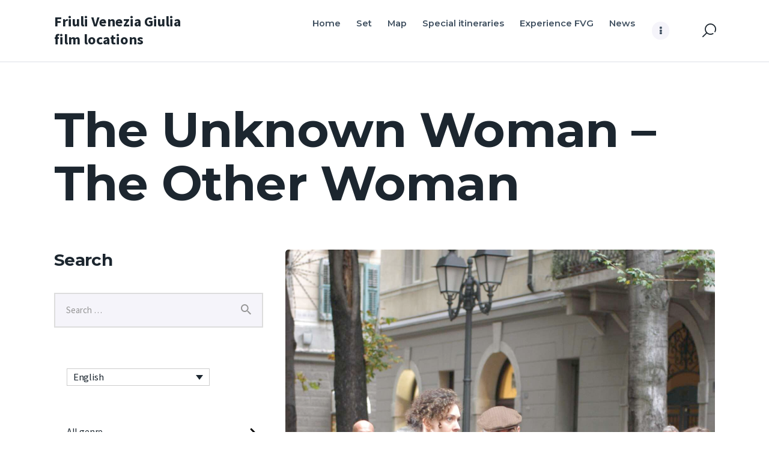

--- FILE ---
content_type: text/html; charset=UTF-8
request_url: https://www.cineturismofvg.com/en/the-unknown-woman-the-other-woman/
body_size: 77460
content:
<!DOCTYPE html>
<html lang="en-US" class="no-js
									 scheme_default										">
<head>
			<meta charset="UTF-8">
		<meta name="viewport" content="width=device-width, initial-scale=1, maximum-scale=1">
		<meta name="format-detection" content="telephone=no">
		<link rel="profile" href="//gmpg.org/xfn/11">
					<link rel="pingback" href="https://www.cineturismofvg.com/xmlrpc.php">
			<title>The Unknown Woman &#8211; The Other Woman &#8211; Friuli Venezia Giulia film locations</title>
<meta name='robots' content='max-image-preview:large' />
	<style>img:is([sizes="auto" i], [sizes^="auto," i]) { contain-intrinsic-size: 3000px 1500px }</style>
	<link rel="alternate" hreflang="it" href="https://www.cineturismofvg.com/la-sconosciuta/" />
<link rel="alternate" hreflang="en" href="https://www.cineturismofvg.com/en/the-unknown-woman-the-other-woman/" />
<link rel="alternate" hreflang="de" href="https://www.cineturismofvg.com/de/die-unbekannte/" />
<link rel="alternate" hreflang="sl" href="https://www.cineturismofvg.com/sl/neznanka/" />
<link rel="alternate" hreflang="x-default" href="https://www.cineturismofvg.com/la-sconosciuta/" />
<link rel='dns-prefetch' href='//fonts.googleapis.com' />
<link rel="alternate" type="application/rss+xml" title="Friuli Venezia Giulia film locations &raquo; Feed" href="https://www.cineturismofvg.com/en/feed/" />
<link rel="alternate" type="application/rss+xml" title="Friuli Venezia Giulia film locations &raquo; Comments Feed" href="https://www.cineturismofvg.com/en/comments/feed/" />
<link rel="alternate" type="application/rss+xml" title="Friuli Venezia Giulia film locations &raquo; The Unknown Woman &#8211; The Other Woman Comments Feed" href="https://www.cineturismofvg.com/en/the-unknown-woman-the-other-woman/feed/" />
			<meta property="og:type" content="article" />
			<meta property="og:url" content="https://www.cineturismofvg.com/en/the-unknown-woman-the-other-woman/" />
			<meta property="og:title" content="The Unknown Woman &#8211; The Other Woman" />
			<meta property="og:description" content="
				
			
				
			
				
			
				
			
		Irena is ‘unknown’, a former Ukrainian prostitute who has arrived in Northern Italy to escape from the ghosts and nightmares of the past. She finds work as a maid in a family of goldsmiths, the Adachers, and has an apartment to live in. She wins the confidence of little Tea, but suddenly the past" />  
							<meta property="og:image" content="https://www.cineturismofvg.com/wp-content/uploads/2021/02/La-sconosciuta-2-scaled.jpg"/>
				<script type="text/javascript">
/* <![CDATA[ */
window._wpemojiSettings = {"baseUrl":"https:\/\/s.w.org\/images\/core\/emoji\/16.0.1\/72x72\/","ext":".png","svgUrl":"https:\/\/s.w.org\/images\/core\/emoji\/16.0.1\/svg\/","svgExt":".svg","source":{"concatemoji":"https:\/\/www.cineturismofvg.com\/wp-includes\/js\/wp-emoji-release.min.js?ver=6.8.3"}};
/*! This file is auto-generated */
!function(s,n){var o,i,e;function c(e){try{var t={supportTests:e,timestamp:(new Date).valueOf()};sessionStorage.setItem(o,JSON.stringify(t))}catch(e){}}function p(e,t,n){e.clearRect(0,0,e.canvas.width,e.canvas.height),e.fillText(t,0,0);var t=new Uint32Array(e.getImageData(0,0,e.canvas.width,e.canvas.height).data),a=(e.clearRect(0,0,e.canvas.width,e.canvas.height),e.fillText(n,0,0),new Uint32Array(e.getImageData(0,0,e.canvas.width,e.canvas.height).data));return t.every(function(e,t){return e===a[t]})}function u(e,t){e.clearRect(0,0,e.canvas.width,e.canvas.height),e.fillText(t,0,0);for(var n=e.getImageData(16,16,1,1),a=0;a<n.data.length;a++)if(0!==n.data[a])return!1;return!0}function f(e,t,n,a){switch(t){case"flag":return n(e,"\ud83c\udff3\ufe0f\u200d\u26a7\ufe0f","\ud83c\udff3\ufe0f\u200b\u26a7\ufe0f")?!1:!n(e,"\ud83c\udde8\ud83c\uddf6","\ud83c\udde8\u200b\ud83c\uddf6")&&!n(e,"\ud83c\udff4\udb40\udc67\udb40\udc62\udb40\udc65\udb40\udc6e\udb40\udc67\udb40\udc7f","\ud83c\udff4\u200b\udb40\udc67\u200b\udb40\udc62\u200b\udb40\udc65\u200b\udb40\udc6e\u200b\udb40\udc67\u200b\udb40\udc7f");case"emoji":return!a(e,"\ud83e\udedf")}return!1}function g(e,t,n,a){var r="undefined"!=typeof WorkerGlobalScope&&self instanceof WorkerGlobalScope?new OffscreenCanvas(300,150):s.createElement("canvas"),o=r.getContext("2d",{willReadFrequently:!0}),i=(o.textBaseline="top",o.font="600 32px Arial",{});return e.forEach(function(e){i[e]=t(o,e,n,a)}),i}function t(e){var t=s.createElement("script");t.src=e,t.defer=!0,s.head.appendChild(t)}"undefined"!=typeof Promise&&(o="wpEmojiSettingsSupports",i=["flag","emoji"],n.supports={everything:!0,everythingExceptFlag:!0},e=new Promise(function(e){s.addEventListener("DOMContentLoaded",e,{once:!0})}),new Promise(function(t){var n=function(){try{var e=JSON.parse(sessionStorage.getItem(o));if("object"==typeof e&&"number"==typeof e.timestamp&&(new Date).valueOf()<e.timestamp+604800&&"object"==typeof e.supportTests)return e.supportTests}catch(e){}return null}();if(!n){if("undefined"!=typeof Worker&&"undefined"!=typeof OffscreenCanvas&&"undefined"!=typeof URL&&URL.createObjectURL&&"undefined"!=typeof Blob)try{var e="postMessage("+g.toString()+"("+[JSON.stringify(i),f.toString(),p.toString(),u.toString()].join(",")+"));",a=new Blob([e],{type:"text/javascript"}),r=new Worker(URL.createObjectURL(a),{name:"wpTestEmojiSupports"});return void(r.onmessage=function(e){c(n=e.data),r.terminate(),t(n)})}catch(e){}c(n=g(i,f,p,u))}t(n)}).then(function(e){for(var t in e)n.supports[t]=e[t],n.supports.everything=n.supports.everything&&n.supports[t],"flag"!==t&&(n.supports.everythingExceptFlag=n.supports.everythingExceptFlag&&n.supports[t]);n.supports.everythingExceptFlag=n.supports.everythingExceptFlag&&!n.supports.flag,n.DOMReady=!1,n.readyCallback=function(){n.DOMReady=!0}}).then(function(){return e}).then(function(){var e;n.supports.everything||(n.readyCallback(),(e=n.source||{}).concatemoji?t(e.concatemoji):e.wpemoji&&e.twemoji&&(t(e.twemoji),t(e.wpemoji)))}))}((window,document),window._wpemojiSettings);
/* ]]> */
</script>
<link property="stylesheet" rel='stylesheet' id='trx_addons-icons-css' href='https://www.cineturismofvg.com/wp-content/plugins/trx_addons/css/font-icons/css/trx_addons_icons.css?reload=1987065832' type='text/css' media='all' />
<style id='wp-emoji-styles-inline-css' type='text/css'>

	img.wp-smiley, img.emoji {
		display: inline !important;
		border: none !important;
		box-shadow: none !important;
		height: 1em !important;
		width: 1em !important;
		margin: 0 0.07em !important;
		vertical-align: -0.1em !important;
		background: none !important;
		padding: 0 !important;
	}
</style>
<link property="stylesheet" rel='stylesheet' id='wp-block-library-css' href='https://www.cineturismofvg.com/wp-includes/css/dist/block-library/style.min.css?ver=6.8.3' type='text/css' media='all' />
<style id='classic-theme-styles-inline-css' type='text/css'>
/*! This file is auto-generated */
.wp-block-button__link{color:#fff;background-color:#32373c;border-radius:9999px;box-shadow:none;text-decoration:none;padding:calc(.667em + 2px) calc(1.333em + 2px);font-size:1.125em}.wp-block-file__button{background:#32373c;color:#fff;text-decoration:none}
</style>
<style id='js-archive-list-archive-widget-style-inline-css' type='text/css'>
/*!***************************************************************************************************************************************************************************************************************************************!*\
  !*** css ./node_modules/css-loader/dist/cjs.js??ruleSet[1].rules[4].use[1]!./node_modules/postcss-loader/dist/cjs.js??ruleSet[1].rules[4].use[2]!./node_modules/sass-loader/dist/cjs.js??ruleSet[1].rules[4].use[3]!./src/style.scss ***!
  \***************************************************************************************************************************************************************************************************************************************/
@charset "UTF-8";
/**
 * The following styles get applied both on the front of your site
 * and in the editor.
 *
 * Replace them with your own styles or remove the file completely.
 */
.js-archive-list a,
.js-archive-list a:focus,
.js-archive-list a:hover {
  text-decoration: none;
}
.js-archive-list .loading {
  display: inline-block;
  padding-left: 5px;
  vertical-align: middle;
  width: 25px;
}

.jal-hide {
  display: none;
}

.widget_jaw_widget ul.jaw_widget,
ul.jaw_widget ul,
body .wp-block-js-archive-list-archive-widget ul.jaw_widget,
body .wp-block-js-archive-list-archive-widget ul.jaw_widget ul,
body ul.jaw_widget {
  list-style: none;
  margin-left: 0;
  padding-left: 0;
}

.widget_jaw_widget ul.jaw_widget li,
.wp-block-js-archive-list-archive-widget ul.jaw_widget li,
.jaw_widget ul li {
  padding-left: 1rem;
  list-style: none;
}
.widget_jaw_widget ul.jaw_widget li::before,
.wp-block-js-archive-list-archive-widget ul.jaw_widget li::before,
.jaw_widget ul li::before {
  content: "";
}
.widget_jaw_widget ul.jaw_widget li .post-date,
.wp-block-js-archive-list-archive-widget ul.jaw_widget li .post-date,
.jaw_widget ul li .post-date {
  padding-left: 5px;
}
.widget_jaw_widget ul.jaw_widget li .post-date::before,
.wp-block-js-archive-list-archive-widget ul.jaw_widget li .post-date::before,
.jaw_widget ul li .post-date::before {
  content: "—";
  padding-right: 5px;
}

/** Bullet's padding **/
.jaw_symbol {
  margin-right: 0.5rem;
}

/*# sourceMappingURL=style-index.css.map*/
</style>
<link property="stylesheet" rel='stylesheet' id='dashicons-css' href='https://www.cineturismofvg.com/wp-includes/css/dashicons.min.css?ver=6.8.3' type='text/css' media='all' />
<link property="stylesheet" rel='stylesheet' id='essgrid-blocks-editor-css-css' href='https://www.cineturismofvg.com/wp-content/plugins/essential-grid/admin/includes/builders/gutenberg/build/index.css?ver=1762877708' type='text/css' media='all' />
<style id='global-styles-inline-css' type='text/css'>
:root{--wp--preset--aspect-ratio--square: 1;--wp--preset--aspect-ratio--4-3: 4/3;--wp--preset--aspect-ratio--3-4: 3/4;--wp--preset--aspect-ratio--3-2: 3/2;--wp--preset--aspect-ratio--2-3: 2/3;--wp--preset--aspect-ratio--16-9: 16/9;--wp--preset--aspect-ratio--9-16: 9/16;--wp--preset--color--black: #000000;--wp--preset--color--cyan-bluish-gray: #abb8c3;--wp--preset--color--white: #ffffff;--wp--preset--color--pale-pink: #f78da7;--wp--preset--color--vivid-red: #cf2e2e;--wp--preset--color--luminous-vivid-orange: #ff6900;--wp--preset--color--luminous-vivid-amber: #fcb900;--wp--preset--color--light-green-cyan: #7bdcb5;--wp--preset--color--vivid-green-cyan: #00d084;--wp--preset--color--pale-cyan-blue: #8ed1fc;--wp--preset--color--vivid-cyan-blue: #0693e3;--wp--preset--color--vivid-purple: #9b51e0;--wp--preset--color--bg-color: #ffffff;--wp--preset--color--bd-color: #edeef2;--wp--preset--color--text-dark: #1C262F;--wp--preset--color--text-light: #6D7379;--wp--preset--color--text-link: #415161;--wp--preset--color--text-hover: #ed1c24;--wp--preset--color--text-link-2: #282828;--wp--preset--color--text-hover-2: #ed1c24;--wp--preset--gradient--vivid-cyan-blue-to-vivid-purple: linear-gradient(135deg,rgba(6,147,227,1) 0%,rgb(155,81,224) 100%);--wp--preset--gradient--light-green-cyan-to-vivid-green-cyan: linear-gradient(135deg,rgb(122,220,180) 0%,rgb(0,208,130) 100%);--wp--preset--gradient--luminous-vivid-amber-to-luminous-vivid-orange: linear-gradient(135deg,rgba(252,185,0,1) 0%,rgba(255,105,0,1) 100%);--wp--preset--gradient--luminous-vivid-orange-to-vivid-red: linear-gradient(135deg,rgba(255,105,0,1) 0%,rgb(207,46,46) 100%);--wp--preset--gradient--very-light-gray-to-cyan-bluish-gray: linear-gradient(135deg,rgb(238,238,238) 0%,rgb(169,184,195) 100%);--wp--preset--gradient--cool-to-warm-spectrum: linear-gradient(135deg,rgb(74,234,220) 0%,rgb(151,120,209) 20%,rgb(207,42,186) 40%,rgb(238,44,130) 60%,rgb(251,105,98) 80%,rgb(254,248,76) 100%);--wp--preset--gradient--blush-light-purple: linear-gradient(135deg,rgb(255,206,236) 0%,rgb(152,150,240) 100%);--wp--preset--gradient--blush-bordeaux: linear-gradient(135deg,rgb(254,205,165) 0%,rgb(254,45,45) 50%,rgb(107,0,62) 100%);--wp--preset--gradient--luminous-dusk: linear-gradient(135deg,rgb(255,203,112) 0%,rgb(199,81,192) 50%,rgb(65,88,208) 100%);--wp--preset--gradient--pale-ocean: linear-gradient(135deg,rgb(255,245,203) 0%,rgb(182,227,212) 50%,rgb(51,167,181) 100%);--wp--preset--gradient--electric-grass: linear-gradient(135deg,rgb(202,248,128) 0%,rgb(113,206,126) 100%);--wp--preset--gradient--midnight: linear-gradient(135deg,rgb(2,3,129) 0%,rgb(40,116,252) 100%);--wp--preset--font-size--small: 13px;--wp--preset--font-size--medium: 20px;--wp--preset--font-size--large: 36px;--wp--preset--font-size--x-large: 42px;--wp--preset--spacing--20: 0.44rem;--wp--preset--spacing--30: 0.67rem;--wp--preset--spacing--40: 1rem;--wp--preset--spacing--50: 1.5rem;--wp--preset--spacing--60: 2.25rem;--wp--preset--spacing--70: 3.38rem;--wp--preset--spacing--80: 5.06rem;--wp--preset--shadow--natural: 6px 6px 9px rgba(0, 0, 0, 0.2);--wp--preset--shadow--deep: 12px 12px 50px rgba(0, 0, 0, 0.4);--wp--preset--shadow--sharp: 6px 6px 0px rgba(0, 0, 0, 0.2);--wp--preset--shadow--outlined: 6px 6px 0px -3px rgba(255, 255, 255, 1), 6px 6px rgba(0, 0, 0, 1);--wp--preset--shadow--crisp: 6px 6px 0px rgba(0, 0, 0, 1);}:where(.is-layout-flex){gap: 0.5em;}:where(.is-layout-grid){gap: 0.5em;}body .is-layout-flex{display: flex;}.is-layout-flex{flex-wrap: wrap;align-items: center;}.is-layout-flex > :is(*, div){margin: 0;}body .is-layout-grid{display: grid;}.is-layout-grid > :is(*, div){margin: 0;}:where(.wp-block-columns.is-layout-flex){gap: 2em;}:where(.wp-block-columns.is-layout-grid){gap: 2em;}:where(.wp-block-post-template.is-layout-flex){gap: 1.25em;}:where(.wp-block-post-template.is-layout-grid){gap: 1.25em;}.has-black-color{color: var(--wp--preset--color--black) !important;}.has-cyan-bluish-gray-color{color: var(--wp--preset--color--cyan-bluish-gray) !important;}.has-white-color{color: var(--wp--preset--color--white) !important;}.has-pale-pink-color{color: var(--wp--preset--color--pale-pink) !important;}.has-vivid-red-color{color: var(--wp--preset--color--vivid-red) !important;}.has-luminous-vivid-orange-color{color: var(--wp--preset--color--luminous-vivid-orange) !important;}.has-luminous-vivid-amber-color{color: var(--wp--preset--color--luminous-vivid-amber) !important;}.has-light-green-cyan-color{color: var(--wp--preset--color--light-green-cyan) !important;}.has-vivid-green-cyan-color{color: var(--wp--preset--color--vivid-green-cyan) !important;}.has-pale-cyan-blue-color{color: var(--wp--preset--color--pale-cyan-blue) !important;}.has-vivid-cyan-blue-color{color: var(--wp--preset--color--vivid-cyan-blue) !important;}.has-vivid-purple-color{color: var(--wp--preset--color--vivid-purple) !important;}.has-black-background-color{background-color: var(--wp--preset--color--black) !important;}.has-cyan-bluish-gray-background-color{background-color: var(--wp--preset--color--cyan-bluish-gray) !important;}.has-white-background-color{background-color: var(--wp--preset--color--white) !important;}.has-pale-pink-background-color{background-color: var(--wp--preset--color--pale-pink) !important;}.has-vivid-red-background-color{background-color: var(--wp--preset--color--vivid-red) !important;}.has-luminous-vivid-orange-background-color{background-color: var(--wp--preset--color--luminous-vivid-orange) !important;}.has-luminous-vivid-amber-background-color{background-color: var(--wp--preset--color--luminous-vivid-amber) !important;}.has-light-green-cyan-background-color{background-color: var(--wp--preset--color--light-green-cyan) !important;}.has-vivid-green-cyan-background-color{background-color: var(--wp--preset--color--vivid-green-cyan) !important;}.has-pale-cyan-blue-background-color{background-color: var(--wp--preset--color--pale-cyan-blue) !important;}.has-vivid-cyan-blue-background-color{background-color: var(--wp--preset--color--vivid-cyan-blue) !important;}.has-vivid-purple-background-color{background-color: var(--wp--preset--color--vivid-purple) !important;}.has-black-border-color{border-color: var(--wp--preset--color--black) !important;}.has-cyan-bluish-gray-border-color{border-color: var(--wp--preset--color--cyan-bluish-gray) !important;}.has-white-border-color{border-color: var(--wp--preset--color--white) !important;}.has-pale-pink-border-color{border-color: var(--wp--preset--color--pale-pink) !important;}.has-vivid-red-border-color{border-color: var(--wp--preset--color--vivid-red) !important;}.has-luminous-vivid-orange-border-color{border-color: var(--wp--preset--color--luminous-vivid-orange) !important;}.has-luminous-vivid-amber-border-color{border-color: var(--wp--preset--color--luminous-vivid-amber) !important;}.has-light-green-cyan-border-color{border-color: var(--wp--preset--color--light-green-cyan) !important;}.has-vivid-green-cyan-border-color{border-color: var(--wp--preset--color--vivid-green-cyan) !important;}.has-pale-cyan-blue-border-color{border-color: var(--wp--preset--color--pale-cyan-blue) !important;}.has-vivid-cyan-blue-border-color{border-color: var(--wp--preset--color--vivid-cyan-blue) !important;}.has-vivid-purple-border-color{border-color: var(--wp--preset--color--vivid-purple) !important;}.has-vivid-cyan-blue-to-vivid-purple-gradient-background{background: var(--wp--preset--gradient--vivid-cyan-blue-to-vivid-purple) !important;}.has-light-green-cyan-to-vivid-green-cyan-gradient-background{background: var(--wp--preset--gradient--light-green-cyan-to-vivid-green-cyan) !important;}.has-luminous-vivid-amber-to-luminous-vivid-orange-gradient-background{background: var(--wp--preset--gradient--luminous-vivid-amber-to-luminous-vivid-orange) !important;}.has-luminous-vivid-orange-to-vivid-red-gradient-background{background: var(--wp--preset--gradient--luminous-vivid-orange-to-vivid-red) !important;}.has-very-light-gray-to-cyan-bluish-gray-gradient-background{background: var(--wp--preset--gradient--very-light-gray-to-cyan-bluish-gray) !important;}.has-cool-to-warm-spectrum-gradient-background{background: var(--wp--preset--gradient--cool-to-warm-spectrum) !important;}.has-blush-light-purple-gradient-background{background: var(--wp--preset--gradient--blush-light-purple) !important;}.has-blush-bordeaux-gradient-background{background: var(--wp--preset--gradient--blush-bordeaux) !important;}.has-luminous-dusk-gradient-background{background: var(--wp--preset--gradient--luminous-dusk) !important;}.has-pale-ocean-gradient-background{background: var(--wp--preset--gradient--pale-ocean) !important;}.has-electric-grass-gradient-background{background: var(--wp--preset--gradient--electric-grass) !important;}.has-midnight-gradient-background{background: var(--wp--preset--gradient--midnight) !important;}.has-small-font-size{font-size: var(--wp--preset--font-size--small) !important;}.has-medium-font-size{font-size: var(--wp--preset--font-size--medium) !important;}.has-large-font-size{font-size: var(--wp--preset--font-size--large) !important;}.has-x-large-font-size{font-size: var(--wp--preset--font-size--x-large) !important;}
:where(.wp-block-post-template.is-layout-flex){gap: 1.25em;}:where(.wp-block-post-template.is-layout-grid){gap: 1.25em;}
:where(.wp-block-columns.is-layout-flex){gap: 2em;}:where(.wp-block-columns.is-layout-grid){gap: 2em;}
:root :where(.wp-block-pullquote){font-size: 1.5em;line-height: 1.6;}
</style>
<link property="stylesheet" rel='stylesheet' id='contact-form-7-css' href='https://www.cineturismofvg.com/wp-content/plugins/contact-form-7/includes/css/styles.css?ver=6.1.3' type='text/css' media='all' />
<link property="stylesheet" rel='stylesheet' id='magnific-popup-css' href='https://www.cineturismofvg.com/wp-content/plugins/trx_addons/js/magnific/magnific-popup.min.css?reload=1343877476' type='text/css' media='all' />
<link property="stylesheet" rel='stylesheet' id='wpml-legacy-dropdown-0-css' href='https://www.cineturismofvg.com/wp-content/plugins/sitepress-multilingual-cms/templates/language-switchers/legacy-dropdown/style.min.css?ver=1' type='text/css' media='all' />
<link property="stylesheet" rel='stylesheet' id='wpml-legacy-horizontal-list-0-css' href='https://www.cineturismofvg.com/wp-content/plugins/sitepress-multilingual-cms/templates/language-switchers/legacy-list-horizontal/style.min.css?ver=1' type='text/css' media='all' />
<style id='wpml-legacy-horizontal-list-0-inline-css' type='text/css'>
.wpml-ls-statics-footer a, .wpml-ls-statics-footer .wpml-ls-sub-menu a, .wpml-ls-statics-footer .wpml-ls-sub-menu a:link, .wpml-ls-statics-footer li:not(.wpml-ls-current-language) .wpml-ls-link, .wpml-ls-statics-footer li:not(.wpml-ls-current-language) .wpml-ls-link:link {color:#444444;background-color:#ffffff;}.wpml-ls-statics-footer .wpml-ls-sub-menu a:hover,.wpml-ls-statics-footer .wpml-ls-sub-menu a:focus, .wpml-ls-statics-footer .wpml-ls-sub-menu a:link:hover, .wpml-ls-statics-footer .wpml-ls-sub-menu a:link:focus {color:#000000;background-color:#eeeeee;}.wpml-ls-statics-footer .wpml-ls-current-language > a {color:#444444;background-color:#ffffff;}.wpml-ls-statics-footer .wpml-ls-current-language:hover>a, .wpml-ls-statics-footer .wpml-ls-current-language>a:focus {color:#000000;background-color:#eeeeee;}
</style>
<link property="stylesheet" rel='stylesheet' id='wpml-legacy-vertical-list-0-css' href='https://www.cineturismofvg.com/wp-content/plugins/sitepress-multilingual-cms/templates/language-switchers/legacy-list-vertical/style.min.css?ver=1' type='text/css' media='all' />
<link property="stylesheet" rel='stylesheet' id='wpml-menu-item-0-css' href='https://www.cineturismofvg.com/wp-content/plugins/sitepress-multilingual-cms/templates/language-switchers/menu-item/style.min.css?ver=1' type='text/css' media='all' />
<style id='wcw-inlinecss-inline-css' type='text/css'>
 .widget_wpcategorieswidget ul.children{display:none;} .widget_wp_categories_widget{background:#fff; position:relative;}.widget_wp_categories_widget h2,.widget_wpcategorieswidget h2{color:#4a5f6d;font-size:20px;font-weight:400;margin:0 0 25px;line-height:24px;text-transform:uppercase}.widget_wp_categories_widget ul li,.widget_wpcategorieswidget ul li{font-size: 16px; margin: 0px; border-bottom: 1px dashed #f0f0f0; position: relative; list-style-type: none; line-height: 35px;}.widget_wp_categories_widget ul li:last-child,.widget_wpcategorieswidget ul li:last-child{border:none;}.widget_wp_categories_widget ul li a,.widget_wpcategorieswidget ul li a{display:inline-block;color:#007acc;transition:all .5s ease;-webkit-transition:all .5s ease;-ms-transition:all .5s ease;-moz-transition:all .5s ease;text-decoration:none;}.widget_wp_categories_widget ul li a:hover,.widget_wp_categories_widget ul li.active-cat a,.widget_wp_categories_widget ul li.active-cat span.post-count,.widget_wpcategorieswidget ul li a:hover,.widget_wpcategorieswidget ul li.active-cat a,.widget_wpcategorieswidget ul li.active-cat span.post-count{color:#ee546c}.widget_wp_categories_widget ul li span.post-count,.widget_wpcategorieswidget ul li span.post-count{height: 30px; min-width: 35px; text-align: center; background: #fff; color: #605f5f; border-radius: 5px; box-shadow: inset 2px 1px 3px rgba(0, 122, 204,.1); top: 0px; float: right; margin-top: 2px;}li.cat-item.cat-have-child > span.post-count{float:inherit;}li.cat-item.cat-item-7.cat-have-child { background: #f8f9fa; }li.cat-item.cat-have-child > span.post-count:before { content: "("; }li.cat-item.cat-have-child > span.post-count:after { content: ")"; }.cat-have-child.open-m-menu ul.children li { border-top: 1px solid #d8d8d8;border-bottom:none;}li.cat-item.cat-have-child:after{ position: absolute; right: 8px; top: 8px; background-image: url([data-uri]); content: ""; width: 18px; height: 18px;transform: rotate(270deg);}ul.children li.cat-item.cat-have-child:after{content:"";background-image: none;}.cat-have-child ul.children {display: none; z-index: 9; width: auto; position: relative; margin: 0px; padding: 0px; margin-top: 0px; padding-top: 10px; padding-bottom: 10px; list-style: none; text-align: left; background:  #f8f9fa; padding-left: 5px;}.widget_wp_categories_widget ul li ul.children li,.widget_wpcategorieswidget ul li ul.children li { border-bottom: 1px solid #fff; padding-right: 5px; }.cat-have-child.open-m-menu ul.children{display:block;}li.cat-item.cat-have-child.open-m-menu:after{transform: rotate(0deg);}.widget_wp_categories_widget > li.product_cat,.widget_wpcategorieswidget > li.product_cat {list-style: none;}.widget_wp_categories_widget > ul,.widget_wpcategorieswidget > ul {padding: 0px;}.widget_wp_categories_widget > ul li ul ,.widget_wpcategorieswidget > ul li ul {padding-left: 15px;} .wcwpro-list{padding: 0 15px;}
</style>

<link property="stylesheet" rel='stylesheet' id='elementor-icons-css' href='https://www.cineturismofvg.com/wp-content/plugins/elementor/assets/lib/eicons/css/elementor-icons.min.css?ver=5.44.0' type='text/css' media='all' />
<link property="stylesheet" rel='stylesheet' id='elementor-frontend-css' href='https://www.cineturismofvg.com/wp-content/plugins/elementor/assets/css/frontend.min.css?ver=3.33.0' type='text/css' media='all' />
<style id='elementor-frontend-inline-css' type='text/css'>
.elementor-kit-3796{--e-global-color-primary:#6EC1E4;--e-global-color-secondary:#54595F;--e-global-color-text:#7A7A7A;--e-global-color-accent:#61CE70;--e-global-color-bf6c8ab:#4054B2;--e-global-color-1e8173a5:#23A455;--e-global-color-6785b4f:#000;--e-global-color-5dabd106:#FFF;--e-global-typography-primary-font-family:"Roboto";--e-global-typography-primary-font-weight:600;--e-global-typography-secondary-font-family:"Roboto Slab";--e-global-typography-secondary-font-weight:400;--e-global-typography-text-font-family:"Roboto";--e-global-typography-text-font-weight:400;--e-global-typography-accent-font-family:"Roboto";--e-global-typography-accent-font-weight:500;}.elementor-kit-3796 e-page-transition{background-color:#FFBC7D;}.elementor-section.elementor-section-boxed > .elementor-container{max-width:1260px;}.e-con{--container-max-width:1260px;}.elementor-widget:not(:last-child){margin-block-end:20px;}.elementor-element{--widgets-spacing:20px 20px;--widgets-spacing-row:20px;--widgets-spacing-column:20px;}{}.sc_layouts_title_caption{display:var(--page-title-display);}@media(max-width:1024px){.elementor-section.elementor-section-boxed > .elementor-container{max-width:1024px;}.e-con{--container-max-width:1024px;}}@media(max-width:767px){.elementor-section.elementor-section-boxed > .elementor-container{max-width:767px;}.e-con{--container-max-width:767px;}}/* Start custom CSS */.scheme_default a[rel="magnific"]:after {
    color: #ffffff;
    background-color: #ed1c24;
    opacity: 0.5;
}/* End custom CSS */
.elementor-8721 .elementor-element.elementor-element-e78202 .trx_addons_bg_text{z-index:0;}.elementor-8721 .elementor-element.elementor-element-e78202 .trx_addons_bg_text.trx_addons_marquee_wrap:not(.trx_addons_marquee_reverse) .trx_addons_marquee_element{padding-right:50px;}.elementor-8721 .elementor-element.elementor-element-e78202 .trx_addons_bg_text.trx_addons_marquee_wrap.trx_addons_marquee_reverse .trx_addons_marquee_element{padding-left:50px;}.elementor-8721 .elementor-element.elementor-element-ffbd10f > .elementor-widget-container{border-radius:5px 5px 5px 5px;}.elementor-8721 .elementor-element.elementor-element-ffbd10f .gallery-item img{border-radius:10px 10px 10px 10px;}.elementor-8721 .elementor-element.elementor-element-ffbd10f .gallery-item .gallery-caption{text-align:center;}.elementor-8721 .elementor-element.elementor-element-df4996b{--divider-border-style:solid;--divider-color:#000;--divider-border-width:1px;}.elementor-8721 .elementor-element.elementor-element-df4996b > .elementor-widget-container{margin:15px 0px 0px 0px;}.elementor-8721 .elementor-element.elementor-element-df4996b .elementor-divider-separator{width:100%;}.elementor-8721 .elementor-element.elementor-element-df4996b .elementor-divider{padding-block-start:15px;padding-block-end:15px;}.elementor-8721 .elementor-element.elementor-element-74ee677 .trx_addons_bg_text{z-index:0;}.elementor-8721 .elementor-element.elementor-element-74ee677 .trx_addons_bg_text.trx_addons_marquee_wrap:not(.trx_addons_marquee_reverse) .trx_addons_marquee_element{padding-right:50px;}.elementor-8721 .elementor-element.elementor-element-74ee677 .trx_addons_bg_text.trx_addons_marquee_wrap.trx_addons_marquee_reverse .trx_addons_marquee_element{padding-left:50px;}.elementor-bc-flex-widget .elementor-8721 .elementor-element.elementor-element-bc84595.elementor-column .elementor-widget-wrap{align-items:center;}.elementor-8721 .elementor-element.elementor-element-bc84595.elementor-column.elementor-element[data-element_type="column"] > .elementor-widget-wrap.elementor-element-populated{align-content:center;align-items:center;}.elementor-8721 .elementor-element.elementor-element-b3d1cb8 .elementor-heading-title{color:#ED1C24;}.elementor-bc-flex-widget .elementor-8721 .elementor-element.elementor-element-59dc432.elementor-column .elementor-widget-wrap{align-items:center;}.elementor-8721 .elementor-element.elementor-element-59dc432.elementor-column.elementor-element[data-element_type="column"] > .elementor-widget-wrap.elementor-element-populated{align-content:center;align-items:center;}.elementor-8721 .elementor-element.elementor-element-b085143{--divider-border-style:solid;--divider-color:#000;--divider-border-width:1px;}.elementor-8721 .elementor-element.elementor-element-b085143 .elementor-divider-separator{width:100%;}.elementor-8721 .elementor-element.elementor-element-b085143 .elementor-divider{padding-block-start:15px;padding-block-end:15px;}.elementor-8721 .elementor-element.elementor-element-18e285e .trx_addons_bg_text{z-index:0;}.elementor-8721 .elementor-element.elementor-element-18e285e .trx_addons_bg_text.trx_addons_marquee_wrap:not(.trx_addons_marquee_reverse) .trx_addons_marquee_element{padding-right:50px;}.elementor-8721 .elementor-element.elementor-element-18e285e .trx_addons_bg_text.trx_addons_marquee_wrap.trx_addons_marquee_reverse .trx_addons_marquee_element{padding-left:50px;}.elementor-bc-flex-widget .elementor-8721 .elementor-element.elementor-element-6dcc39f.elementor-column .elementor-widget-wrap{align-items:center;}.elementor-8721 .elementor-element.elementor-element-6dcc39f.elementor-column.elementor-element[data-element_type="column"] > .elementor-widget-wrap.elementor-element-populated{align-content:center;align-items:center;}.elementor-8721 .elementor-element.elementor-element-cec1f37 .elementor-heading-title{color:#ED1C24;}.elementor-bc-flex-widget .elementor-8721 .elementor-element.elementor-element-31b9732.elementor-column .elementor-widget-wrap{align-items:center;}.elementor-8721 .elementor-element.elementor-element-31b9732.elementor-column.elementor-element[data-element_type="column"] > .elementor-widget-wrap.elementor-element-populated{align-content:center;align-items:center;}.elementor-8721 .elementor-element.elementor-element-bc8d698{--divider-border-style:solid;--divider-color:#000;--divider-border-width:1px;}.elementor-8721 .elementor-element.elementor-element-bc8d698 .elementor-divider-separator{width:100%;}.elementor-8721 .elementor-element.elementor-element-bc8d698 .elementor-divider{padding-block-start:15px;padding-block-end:15px;}.elementor-8721 .elementor-element.elementor-element-f499e74 .trx_addons_bg_text{z-index:0;}.elementor-8721 .elementor-element.elementor-element-f499e74 .trx_addons_bg_text.trx_addons_marquee_wrap:not(.trx_addons_marquee_reverse) .trx_addons_marquee_element{padding-right:50px;}.elementor-8721 .elementor-element.elementor-element-f499e74 .trx_addons_bg_text.trx_addons_marquee_wrap.trx_addons_marquee_reverse .trx_addons_marquee_element{padding-left:50px;}.elementor-bc-flex-widget .elementor-8721 .elementor-element.elementor-element-6e8ce63.elementor-column .elementor-widget-wrap{align-items:center;}.elementor-8721 .elementor-element.elementor-element-6e8ce63.elementor-column.elementor-element[data-element_type="column"] > .elementor-widget-wrap.elementor-element-populated{align-content:center;align-items:center;}.elementor-8721 .elementor-element.elementor-element-cf02b0a .elementor-heading-title{color:#ED1C24;}.elementor-bc-flex-widget .elementor-8721 .elementor-element.elementor-element-02914b4.elementor-column .elementor-widget-wrap{align-items:center;}.elementor-8721 .elementor-element.elementor-element-02914b4.elementor-column.elementor-element[data-element_type="column"] > .elementor-widget-wrap.elementor-element-populated{align-content:center;align-items:center;}.elementor-8721 .elementor-element.elementor-element-eca6801{--divider-border-style:solid;--divider-color:#000;--divider-border-width:1px;}.elementor-8721 .elementor-element.elementor-element-eca6801 .elementor-divider-separator{width:100%;}.elementor-8721 .elementor-element.elementor-element-eca6801 .elementor-divider{padding-block-start:15px;padding-block-end:15px;}.elementor-8721 .elementor-element.elementor-element-af34d6f .trx_addons_bg_text{z-index:0;}.elementor-8721 .elementor-element.elementor-element-af34d6f .trx_addons_bg_text.trx_addons_marquee_wrap:not(.trx_addons_marquee_reverse) .trx_addons_marquee_element{padding-right:50px;}.elementor-8721 .elementor-element.elementor-element-af34d6f .trx_addons_bg_text.trx_addons_marquee_wrap.trx_addons_marquee_reverse .trx_addons_marquee_element{padding-left:50px;}.elementor-bc-flex-widget .elementor-8721 .elementor-element.elementor-element-79e1dc4.elementor-column .elementor-widget-wrap{align-items:center;}.elementor-8721 .elementor-element.elementor-element-79e1dc4.elementor-column.elementor-element[data-element_type="column"] > .elementor-widget-wrap.elementor-element-populated{align-content:center;align-items:center;}.elementor-8721 .elementor-element.elementor-element-ce7c683 .elementor-heading-title{color:#ED1C24;}.elementor-bc-flex-widget .elementor-8721 .elementor-element.elementor-element-87aaf66.elementor-column .elementor-widget-wrap{align-items:center;}.elementor-8721 .elementor-element.elementor-element-87aaf66.elementor-column.elementor-element[data-element_type="column"] > .elementor-widget-wrap.elementor-element-populated{align-content:center;align-items:center;}.elementor-8721 .elementor-element.elementor-element-c97a844{--divider-border-style:solid;--divider-color:#000;--divider-border-width:1px;}.elementor-8721 .elementor-element.elementor-element-c97a844 .elementor-divider-separator{width:100%;}.elementor-8721 .elementor-element.elementor-element-c97a844 .elementor-divider{padding-block-start:15px;padding-block-end:15px;}.elementor-8721 .elementor-element.elementor-element-92ad645 .trx_addons_bg_text{z-index:0;}.elementor-8721 .elementor-element.elementor-element-92ad645 .trx_addons_bg_text.trx_addons_marquee_wrap:not(.trx_addons_marquee_reverse) .trx_addons_marquee_element{padding-right:50px;}.elementor-8721 .elementor-element.elementor-element-92ad645 .trx_addons_bg_text.trx_addons_marquee_wrap.trx_addons_marquee_reverse .trx_addons_marquee_element{padding-left:50px;}.elementor-8721 .elementor-element.elementor-element-92ad645{margin-top:20px;margin-bottom:0px;}.elementor-8721 .elementor-element.elementor-element-6a6b4a7 .elementor-button{background-color:#E11616;font-size:22px;font-weight:600;fill:#FFFFFF;color:#FFFFFF;}.elementor-8721 .elementor-element.elementor-element-6a6b4a7 .elementor-button-content-wrapper{flex-direction:row;}.elementor-8721 .elementor-element.elementor-element-6a6b4a7 .elementor-button .elementor-button-content-wrapper{gap:13px;}.elementor-8721 .elementor-element.elementor-element-6a6b4a7 .elementor-button:hover, .elementor-8721 .elementor-element.elementor-element-6a6b4a7 .elementor-button:focus{color:#FFFFFF;}.elementor-8721 .elementor-element.elementor-element-6a6b4a7 .elementor-button:hover svg, .elementor-8721 .elementor-element.elementor-element-6a6b4a7 .elementor-button:focus svg{fill:#FFFFFF;}.elementor-8721 .elementor-element.elementor-element-8421f17 .trx_addons_bg_text{z-index:0;}.elementor-8721 .elementor-element.elementor-element-8421f17 .trx_addons_bg_text.trx_addons_marquee_wrap:not(.trx_addons_marquee_reverse) .trx_addons_marquee_element{padding-right:50px;}.elementor-8721 .elementor-element.elementor-element-8421f17 .trx_addons_bg_text.trx_addons_marquee_wrap.trx_addons_marquee_reverse .trx_addons_marquee_element{padding-left:50px;}.elementor-8721 .elementor-element.elementor-element-8421f17{margin-top:20px;margin-bottom:0px;}.elementor-8721 .elementor-element.elementor-element-0b59a82 .elementor-button{background-color:#E11616;font-size:22px;font-weight:600;fill:#FFFFFF;color:#FFFFFF;}.elementor-8721 .elementor-element.elementor-element-0b59a82 .elementor-button-content-wrapper{flex-direction:row;}.elementor-8721 .elementor-element.elementor-element-0b59a82 .elementor-button .elementor-button-content-wrapper{gap:13px;}.elementor-8721 .elementor-element.elementor-element-0b59a82 .elementor-button:hover, .elementor-8721 .elementor-element.elementor-element-0b59a82 .elementor-button:focus{color:#FFFFFF;}.elementor-8721 .elementor-element.elementor-element-0b59a82 .elementor-button:hover svg, .elementor-8721 .elementor-element.elementor-element-0b59a82 .elementor-button:focus svg{fill:#FFFFFF;}.elementor-8721 .elementor-element.elementor-element-5a18d8e .trx_addons_bg_text{z-index:0;}.elementor-8721 .elementor-element.elementor-element-5a18d8e .trx_addons_bg_text.trx_addons_marquee_wrap:not(.trx_addons_marquee_reverse) .trx_addons_marquee_element{padding-right:50px;}.elementor-8721 .elementor-element.elementor-element-5a18d8e .trx_addons_bg_text.trx_addons_marquee_wrap.trx_addons_marquee_reverse .trx_addons_marquee_element{padding-left:50px;}.elementor-8721 .elementor-element.elementor-element-5a18d8e{margin-top:30px;margin-bottom:30px;}.elementor-8721 .elementor-element.elementor-element-7cfdb1d .elementor-heading-title{color:#020101ED;}.elementor-8721 .elementor-element.elementor-element-49ba33f > .elementor-widget-container{margin:20px 0px 0px 0px;}@media(min-width:768px){.elementor-8721 .elementor-element.elementor-element-bc84595{width:36%;}.elementor-8721 .elementor-element.elementor-element-59dc432{width:64%;}.elementor-8721 .elementor-element.elementor-element-6dcc39f{width:36%;}.elementor-8721 .elementor-element.elementor-element-31b9732{width:64%;}.elementor-8721 .elementor-element.elementor-element-6e8ce63{width:36%;}.elementor-8721 .elementor-element.elementor-element-02914b4{width:64%;}.elementor-8721 .elementor-element.elementor-element-79e1dc4{width:36%;}.elementor-8721 .elementor-element.elementor-element-87aaf66{width:64%;}}
</style>
<link property="stylesheet" rel='stylesheet' id='font-awesome-5-all-css' href='https://www.cineturismofvg.com/wp-content/plugins/elementor/assets/lib/font-awesome/css/all.min.css?ver=3.33.0' type='text/css' media='all' />
<link property="stylesheet" rel='stylesheet' id='font-awesome-4-shim-css' href='https://www.cineturismofvg.com/wp-content/plugins/elementor/assets/lib/font-awesome/css/v4-shims.min.css?ver=3.33.0' type='text/css' media='all' />
<link property="stylesheet" rel='stylesheet' id='swiper-css' href='https://www.cineturismofvg.com/wp-content/plugins/elementor/assets/lib/swiper/v8/css/swiper.min.css?ver=8.4.5' type='text/css' media='all' />
<link property="stylesheet" rel='stylesheet' id='e-swiper-css' href='https://www.cineturismofvg.com/wp-content/plugins/elementor/assets/css/conditionals/e-swiper.min.css?ver=3.33.0' type='text/css' media='all' />
<link property="stylesheet" rel='stylesheet' id='widget-image-gallery-css' href='https://www.cineturismofvg.com/wp-content/plugins/elementor/assets/css/widget-image-gallery.min.css?ver=3.33.0' type='text/css' media='all' />
<link property="stylesheet" rel='stylesheet' id='widget-divider-css' href='https://www.cineturismofvg.com/wp-content/plugins/elementor/assets/css/widget-divider.min.css?ver=3.33.0' type='text/css' media='all' />
<link property="stylesheet" rel='stylesheet' id='widget-heading-css' href='https://www.cineturismofvg.com/wp-content/plugins/elementor/assets/css/widget-heading.min.css?ver=3.33.0' type='text/css' media='all' />
<style id="elementor-post-899">.elementor-899 .elementor-element.elementor-element-1c329ed:not(.elementor-motion-effects-element-type-background), .elementor-899 .elementor-element.elementor-element-1c329ed > .elementor-motion-effects-container > .elementor-motion-effects-layer{background-color:#202428;}.elementor-899 .elementor-element.elementor-element-1c329ed .trx_addons_bg_text{z-index:0;}.elementor-899 .elementor-element.elementor-element-1c329ed .trx_addons_bg_text.trx_addons_marquee_wrap:not(.trx_addons_marquee_reverse) .trx_addons_marquee_element{padding-right:50px;}.elementor-899 .elementor-element.elementor-element-1c329ed .trx_addons_bg_text.trx_addons_marquee_wrap.trx_addons_marquee_reverse .trx_addons_marquee_element{padding-left:50px;}.elementor-899 .elementor-element.elementor-element-1c329ed{transition:background 0.3s, border 0.3s, border-radius 0.3s, box-shadow 0.3s;margin-top:-1px;margin-bottom:0px;}.elementor-899 .elementor-element.elementor-element-1c329ed > .elementor-background-overlay{transition:background 0.3s, border-radius 0.3s, opacity 0.3s;}.elementor-899 .elementor-element.elementor-element-af5d8fc > .elementor-element-populated{transition:background 0.3s, border 0.3s, border-radius 0.3s, box-shadow 0.3s;}.elementor-899 .elementor-element.elementor-element-af5d8fc > .elementor-element-populated > .elementor-background-overlay{transition:background 0.3s, border-radius 0.3s, opacity 0.3s;}.elementor-899 .elementor-element.elementor-element-6c2f251{--spacer-size:26px;}.elementor-899 .elementor-element.elementor-element-d98f907 .trx_addons_bg_text{z-index:0;}.elementor-899 .elementor-element.elementor-element-d98f907 .trx_addons_bg_text.trx_addons_marquee_wrap:not(.trx_addons_marquee_reverse) .trx_addons_marquee_element{padding-right:50px;}.elementor-899 .elementor-element.elementor-element-d98f907 .trx_addons_bg_text.trx_addons_marquee_wrap.trx_addons_marquee_reverse .trx_addons_marquee_element{padding-left:50px;}.elementor-899 .elementor-element.elementor-element-d98f907{margin-top:-1px;margin-bottom:-1px;}.elementor-899 .elementor-element.elementor-element-4776da1 .eael-creative-button-icon-left svg, 
                        .elementor-899 .elementor-element.elementor-element-4776da1 .eael-creative-button-icon-right svg{rotate:0deg;}.elementor-899 .elementor-element.elementor-element-4776da1 .eael-creative-button-icon-left i,
                        .elementor-899 .elementor-element.elementor-element-4776da1 .eael-creative-button-icon-right i{rotate:0deg;}.elementor-899 .elementor-element.elementor-element-4776da1 .eael-creative-button i{color:#ffffff;font-size:25px;}.elementor-899 .elementor-element.elementor-element-4776da1 .eael-creative-button .creative-button-inner svg{fill:#ffffff;}.elementor-899 .elementor-element.elementor-element-4776da1 .eael-creative-button{color:#ffffff;background-color:#282120;border-radius:8px;}.elementor-899 .elementor-element.elementor-element-4776da1 .eael-creative-button svg{fill:#ffffff;width:25px;height:25px;}.elementor-899 .elementor-element.elementor-element-4776da1 .eael-creative-button .eael-creative-button--tamaya-secondary{color:#ffffff;}.elementor-899 .elementor-element.elementor-element-4776da1 .eael-creative-button.eael-creative-button--ujarak:hover{background-color:#282120;}.elementor-899 .elementor-element.elementor-element-4776da1 .eael-creative-button.eael-creative-button--wayra:hover{background-color:#282120;}.elementor-899 .elementor-element.elementor-element-4776da1 .eael-creative-button.eael-creative-button--tamaya::before{background-color:#282120;}.elementor-899 .elementor-element.elementor-element-4776da1 .eael-creative-button.eael-creative-button--tamaya::after{background-color:#282120;}.elementor-899 .elementor-element.elementor-element-4776da1 .eael-creative-button::before{border-radius:8px;}.elementor-899 .elementor-element.elementor-element-4776da1 .eael-creative-button::after{border-radius:8px;}.elementor-899 .elementor-element.elementor-element-4776da1 .eael-creative-button:hover i{color:#ffffff;}.elementor-899 .elementor-element.elementor-element-4776da1 .eael-creative-button:hover .creative-button-inner svg{fill:#ffffff;}.elementor-899 .elementor-element.elementor-element-4776da1 .eael-creative-button:hover .cretive-button-text{color:#ffffff;}.elementor-899 .elementor-element.elementor-element-4776da1 .eael-creative-button.eael-creative-button--winona::after{color:#ffffff;}.elementor-899 .elementor-element.elementor-element-4776da1 .eael-creative-button.eael-creative-button--rayen:hover::before{color:#ffffff;background-color:#f54;}.elementor-899 .elementor-element.elementor-element-4776da1 .eael-creative-button:hover{background-color:#f54;}.elementor-899 .elementor-element.elementor-element-4776da1 .eael-creative-button.eael-creative-button--ujarak::before{background-color:#f54;}.elementor-899 .elementor-element.elementor-element-4776da1 .eael-creative-button.eael-creative-button--wayra:hover::before{background-color:#f54;}.elementor-899 .elementor-element.elementor-element-4776da1 .eael-creative-button.eael-creative-button--tamaya:hover{background-color:#f54;}.elementor-899 .elementor-element.elementor-element-4776da1 .eael-creative-button.eael-creative-button--rayen::before{background-color:#f54;}.elementor-899 .elementor-element.elementor-element-4776da1 .eael-creative-button-wrapper{justify-content:center;}.elementor-899 .elementor-element.elementor-element-4776da1 .eael-creative-button .cretive-button-text, .elementor-899 .elementor-element.elementor-element-4776da1 .eael-creative-button--winona::after, .elementor-899 .elementor-element.elementor-element-4776da1 .eael-creative-button--rayen::before, .elementor-899 .elementor-element.elementor-element-4776da1 .eael-creative-button--tamaya::after, .elementor-899 .elementor-element.elementor-element-4776da1 .eael-creative-button--tamaya::before{font-size:20px;}.elementor-899 .elementor-element.elementor-element-4e03caa .eael-creative-button-icon-left svg, 
                        .elementor-899 .elementor-element.elementor-element-4e03caa .eael-creative-button-icon-right svg{rotate:0deg;}.elementor-899 .elementor-element.elementor-element-4e03caa .eael-creative-button-icon-left i,
                        .elementor-899 .elementor-element.elementor-element-4e03caa .eael-creative-button-icon-right i{rotate:0deg;}.elementor-899 .elementor-element.elementor-element-4e03caa .eael-creative-button i{color:#ffffff;font-size:25px;}.elementor-899 .elementor-element.elementor-element-4e03caa .eael-creative-button .creative-button-inner svg{fill:#ffffff;}.elementor-899 .elementor-element.elementor-element-4e03caa .eael-creative-button{color:#ffffff;background-color:#282120;border-radius:8px;}.elementor-899 .elementor-element.elementor-element-4e03caa .eael-creative-button svg{fill:#ffffff;width:25px;height:25px;}.elementor-899 .elementor-element.elementor-element-4e03caa .eael-creative-button .eael-creative-button--tamaya-secondary{color:#ffffff;}.elementor-899 .elementor-element.elementor-element-4e03caa .eael-creative-button.eael-creative-button--ujarak:hover{background-color:#282120;}.elementor-899 .elementor-element.elementor-element-4e03caa .eael-creative-button.eael-creative-button--wayra:hover{background-color:#282120;}.elementor-899 .elementor-element.elementor-element-4e03caa .eael-creative-button.eael-creative-button--tamaya::before{background-color:#282120;}.elementor-899 .elementor-element.elementor-element-4e03caa .eael-creative-button.eael-creative-button--tamaya::after{background-color:#282120;}.elementor-899 .elementor-element.elementor-element-4e03caa .eael-creative-button::before{border-radius:8px;}.elementor-899 .elementor-element.elementor-element-4e03caa .eael-creative-button::after{border-radius:8px;}.elementor-899 .elementor-element.elementor-element-4e03caa .eael-creative-button:hover i{color:#ffffff;}.elementor-899 .elementor-element.elementor-element-4e03caa .eael-creative-button:hover .creative-button-inner svg{fill:#ffffff;}.elementor-899 .elementor-element.elementor-element-4e03caa .eael-creative-button:hover .cretive-button-text{color:#ffffff;}.elementor-899 .elementor-element.elementor-element-4e03caa .eael-creative-button.eael-creative-button--winona::after{color:#ffffff;}.elementor-899 .elementor-element.elementor-element-4e03caa .eael-creative-button.eael-creative-button--rayen:hover::before{color:#ffffff;background-color:#f54;}.elementor-899 .elementor-element.elementor-element-4e03caa .eael-creative-button:hover{background-color:#f54;}.elementor-899 .elementor-element.elementor-element-4e03caa .eael-creative-button.eael-creative-button--ujarak::before{background-color:#f54;}.elementor-899 .elementor-element.elementor-element-4e03caa .eael-creative-button.eael-creative-button--wayra:hover::before{background-color:#f54;}.elementor-899 .elementor-element.elementor-element-4e03caa .eael-creative-button.eael-creative-button--tamaya:hover{background-color:#f54;}.elementor-899 .elementor-element.elementor-element-4e03caa .eael-creative-button.eael-creative-button--rayen::before{background-color:#f54;}.elementor-899 .elementor-element.elementor-element-4e03caa .eael-creative-button-wrapper{justify-content:center;}.elementor-899 .elementor-element.elementor-element-4e03caa .eael-creative-button .cretive-button-text, .elementor-899 .elementor-element.elementor-element-4e03caa .eael-creative-button--winona::after, .elementor-899 .elementor-element.elementor-element-4e03caa .eael-creative-button--rayen::before, .elementor-899 .elementor-element.elementor-element-4e03caa .eael-creative-button--tamaya::after, .elementor-899 .elementor-element.elementor-element-4e03caa .eael-creative-button--tamaya::before{font-size:20px;}.elementor-899 .elementor-element.elementor-element-c6a38d3 .eael-creative-button-icon-left svg, 
                        .elementor-899 .elementor-element.elementor-element-c6a38d3 .eael-creative-button-icon-right svg{rotate:0deg;}.elementor-899 .elementor-element.elementor-element-c6a38d3 .eael-creative-button-icon-left i,
                        .elementor-899 .elementor-element.elementor-element-c6a38d3 .eael-creative-button-icon-right i{rotate:0deg;}.elementor-899 .elementor-element.elementor-element-c6a38d3 .eael-creative-button i{color:#ffffff;font-size:25px;}.elementor-899 .elementor-element.elementor-element-c6a38d3 .eael-creative-button .creative-button-inner svg{fill:#ffffff;}.elementor-899 .elementor-element.elementor-element-c6a38d3 .eael-creative-button{color:#ffffff;background-color:#282120;border-radius:8px;}.elementor-899 .elementor-element.elementor-element-c6a38d3 .eael-creative-button svg{fill:#ffffff;width:25px;height:25px;}.elementor-899 .elementor-element.elementor-element-c6a38d3 .eael-creative-button .eael-creative-button--tamaya-secondary{color:#ffffff;}.elementor-899 .elementor-element.elementor-element-c6a38d3 .eael-creative-button.eael-creative-button--ujarak:hover{background-color:#282120;}.elementor-899 .elementor-element.elementor-element-c6a38d3 .eael-creative-button.eael-creative-button--wayra:hover{background-color:#282120;}.elementor-899 .elementor-element.elementor-element-c6a38d3 .eael-creative-button.eael-creative-button--tamaya::before{background-color:#282120;}.elementor-899 .elementor-element.elementor-element-c6a38d3 .eael-creative-button.eael-creative-button--tamaya::after{background-color:#282120;}.elementor-899 .elementor-element.elementor-element-c6a38d3 .eael-creative-button::before{border-radius:8px;}.elementor-899 .elementor-element.elementor-element-c6a38d3 .eael-creative-button::after{border-radius:8px;}.elementor-899 .elementor-element.elementor-element-c6a38d3 .eael-creative-button:hover i{color:#ffffff;}.elementor-899 .elementor-element.elementor-element-c6a38d3 .eael-creative-button:hover .creative-button-inner svg{fill:#ffffff;}.elementor-899 .elementor-element.elementor-element-c6a38d3 .eael-creative-button:hover .cretive-button-text{color:#ffffff;}.elementor-899 .elementor-element.elementor-element-c6a38d3 .eael-creative-button.eael-creative-button--winona::after{color:#ffffff;}.elementor-899 .elementor-element.elementor-element-c6a38d3 .eael-creative-button.eael-creative-button--rayen:hover::before{color:#ffffff;background-color:#f54;}.elementor-899 .elementor-element.elementor-element-c6a38d3 .eael-creative-button:hover{background-color:#f54;}.elementor-899 .elementor-element.elementor-element-c6a38d3 .eael-creative-button.eael-creative-button--ujarak::before{background-color:#f54;}.elementor-899 .elementor-element.elementor-element-c6a38d3 .eael-creative-button.eael-creative-button--wayra:hover::before{background-color:#f54;}.elementor-899 .elementor-element.elementor-element-c6a38d3 .eael-creative-button.eael-creative-button--tamaya:hover{background-color:#f54;}.elementor-899 .elementor-element.elementor-element-c6a38d3 .eael-creative-button.eael-creative-button--rayen::before{background-color:#f54;}.elementor-899 .elementor-element.elementor-element-c6a38d3 .eael-creative-button-wrapper{justify-content:center;}.elementor-899 .elementor-element.elementor-element-c6a38d3 .eael-creative-button .cretive-button-text, .elementor-899 .elementor-element.elementor-element-c6a38d3 .eael-creative-button--winona::after, .elementor-899 .elementor-element.elementor-element-c6a38d3 .eael-creative-button--rayen::before, .elementor-899 .elementor-element.elementor-element-c6a38d3 .eael-creative-button--tamaya::after, .elementor-899 .elementor-element.elementor-element-c6a38d3 .eael-creative-button--tamaya::before{font-size:20px;}.elementor-899 .elementor-element.elementor-element-86d62ef .eael-creative-button-icon-left svg, 
                        .elementor-899 .elementor-element.elementor-element-86d62ef .eael-creative-button-icon-right svg{rotate:0deg;}.elementor-899 .elementor-element.elementor-element-86d62ef .eael-creative-button-icon-left i,
                        .elementor-899 .elementor-element.elementor-element-86d62ef .eael-creative-button-icon-right i{rotate:0deg;}.elementor-899 .elementor-element.elementor-element-86d62ef .eael-creative-button i{color:#ffffff;font-size:25px;}.elementor-899 .elementor-element.elementor-element-86d62ef .eael-creative-button .creative-button-inner svg{fill:#ffffff;}.elementor-899 .elementor-element.elementor-element-86d62ef .eael-creative-button{color:#ffffff;background-color:#282120;border-radius:8px;}.elementor-899 .elementor-element.elementor-element-86d62ef .eael-creative-button svg{fill:#ffffff;width:25px;height:25px;}.elementor-899 .elementor-element.elementor-element-86d62ef .eael-creative-button .eael-creative-button--tamaya-secondary{color:#ffffff;}.elementor-899 .elementor-element.elementor-element-86d62ef .eael-creative-button.eael-creative-button--ujarak:hover{background-color:#282120;}.elementor-899 .elementor-element.elementor-element-86d62ef .eael-creative-button.eael-creative-button--wayra:hover{background-color:#282120;}.elementor-899 .elementor-element.elementor-element-86d62ef .eael-creative-button.eael-creative-button--tamaya::before{background-color:#282120;}.elementor-899 .elementor-element.elementor-element-86d62ef .eael-creative-button.eael-creative-button--tamaya::after{background-color:#282120;}.elementor-899 .elementor-element.elementor-element-86d62ef .eael-creative-button::before{border-radius:8px;}.elementor-899 .elementor-element.elementor-element-86d62ef .eael-creative-button::after{border-radius:8px;}.elementor-899 .elementor-element.elementor-element-86d62ef .eael-creative-button:hover i{color:#ffffff;}.elementor-899 .elementor-element.elementor-element-86d62ef .eael-creative-button:hover .creative-button-inner svg{fill:#ffffff;}.elementor-899 .elementor-element.elementor-element-86d62ef .eael-creative-button:hover .cretive-button-text{color:#ffffff;}.elementor-899 .elementor-element.elementor-element-86d62ef .eael-creative-button.eael-creative-button--winona::after{color:#ffffff;}.elementor-899 .elementor-element.elementor-element-86d62ef .eael-creative-button.eael-creative-button--rayen:hover::before{color:#ffffff;background-color:#f54;}.elementor-899 .elementor-element.elementor-element-86d62ef .eael-creative-button:hover{background-color:#f54;}.elementor-899 .elementor-element.elementor-element-86d62ef .eael-creative-button.eael-creative-button--ujarak::before{background-color:#f54;}.elementor-899 .elementor-element.elementor-element-86d62ef .eael-creative-button.eael-creative-button--wayra:hover::before{background-color:#f54;}.elementor-899 .elementor-element.elementor-element-86d62ef .eael-creative-button.eael-creative-button--tamaya:hover{background-color:#f54;}.elementor-899 .elementor-element.elementor-element-86d62ef .eael-creative-button.eael-creative-button--rayen::before{background-color:#f54;}.elementor-899 .elementor-element.elementor-element-86d62ef .eael-creative-button-wrapper{justify-content:center;}.elementor-899 .elementor-element.elementor-element-86d62ef .eael-creative-button .cretive-button-text, .elementor-899 .elementor-element.elementor-element-86d62ef .eael-creative-button--winona::after, .elementor-899 .elementor-element.elementor-element-86d62ef .eael-creative-button--rayen::before, .elementor-899 .elementor-element.elementor-element-86d62ef .eael-creative-button--tamaya::after, .elementor-899 .elementor-element.elementor-element-86d62ef .eael-creative-button--tamaya::before{font-size:20px;}.elementor-899 .elementor-element.elementor-element-4734e30 .eael-creative-button-icon-left svg, 
                        .elementor-899 .elementor-element.elementor-element-4734e30 .eael-creative-button-icon-right svg{rotate:0deg;}.elementor-899 .elementor-element.elementor-element-4734e30 .eael-creative-button-icon-left i,
                        .elementor-899 .elementor-element.elementor-element-4734e30 .eael-creative-button-icon-right i{rotate:0deg;}.elementor-899 .elementor-element.elementor-element-4734e30 .eael-creative-button i{color:#ffffff;font-size:25px;}.elementor-899 .elementor-element.elementor-element-4734e30 .eael-creative-button .creative-button-inner svg{fill:#ffffff;}.elementor-899 .elementor-element.elementor-element-4734e30 .eael-creative-button{color:#ffffff;background-color:#282120;border-radius:8px;}.elementor-899 .elementor-element.elementor-element-4734e30 .eael-creative-button svg{fill:#ffffff;width:25px;height:25px;}.elementor-899 .elementor-element.elementor-element-4734e30 .eael-creative-button .eael-creative-button--tamaya-secondary{color:#ffffff;}.elementor-899 .elementor-element.elementor-element-4734e30 .eael-creative-button.eael-creative-button--ujarak:hover{background-color:#282120;}.elementor-899 .elementor-element.elementor-element-4734e30 .eael-creative-button.eael-creative-button--wayra:hover{background-color:#282120;}.elementor-899 .elementor-element.elementor-element-4734e30 .eael-creative-button.eael-creative-button--tamaya::before{background-color:#282120;}.elementor-899 .elementor-element.elementor-element-4734e30 .eael-creative-button.eael-creative-button--tamaya::after{background-color:#282120;}.elementor-899 .elementor-element.elementor-element-4734e30 .eael-creative-button::before{border-radius:8px;}.elementor-899 .elementor-element.elementor-element-4734e30 .eael-creative-button::after{border-radius:8px;}.elementor-899 .elementor-element.elementor-element-4734e30 .eael-creative-button:hover i{color:#ffffff;}.elementor-899 .elementor-element.elementor-element-4734e30 .eael-creative-button:hover .creative-button-inner svg{fill:#ffffff;}.elementor-899 .elementor-element.elementor-element-4734e30 .eael-creative-button:hover .cretive-button-text{color:#ffffff;}.elementor-899 .elementor-element.elementor-element-4734e30 .eael-creative-button.eael-creative-button--winona::after{color:#ffffff;}.elementor-899 .elementor-element.elementor-element-4734e30 .eael-creative-button.eael-creative-button--rayen:hover::before{color:#ffffff;background-color:#f54;}.elementor-899 .elementor-element.elementor-element-4734e30 .eael-creative-button:hover{background-color:#f54;}.elementor-899 .elementor-element.elementor-element-4734e30 .eael-creative-button.eael-creative-button--ujarak::before{background-color:#f54;}.elementor-899 .elementor-element.elementor-element-4734e30 .eael-creative-button.eael-creative-button--wayra:hover::before{background-color:#f54;}.elementor-899 .elementor-element.elementor-element-4734e30 .eael-creative-button.eael-creative-button--tamaya:hover{background-color:#f54;}.elementor-899 .elementor-element.elementor-element-4734e30 .eael-creative-button.eael-creative-button--rayen::before{background-color:#f54;}.elementor-899 .elementor-element.elementor-element-4734e30 .eael-creative-button-wrapper{justify-content:center;}.elementor-899 .elementor-element.elementor-element-4734e30 .eael-creative-button .cretive-button-text, .elementor-899 .elementor-element.elementor-element-4734e30 .eael-creative-button--winona::after, .elementor-899 .elementor-element.elementor-element-4734e30 .eael-creative-button--rayen::before, .elementor-899 .elementor-element.elementor-element-4734e30 .eael-creative-button--tamaya::after, .elementor-899 .elementor-element.elementor-element-4734e30 .eael-creative-button--tamaya::before{font-size:20px;}.elementor-899 .elementor-element.elementor-element-5e52a06{--spacer-size:26px;}.elementor-899 .elementor-element.elementor-element-ddc0fa7{--spacer-size:30px;}.elementor-899 .elementor-element.elementor-element-66672ae .trx_addons_bg_text{z-index:0;}.elementor-899 .elementor-element.elementor-element-66672ae .trx_addons_bg_text.trx_addons_marquee_wrap:not(.trx_addons_marquee_reverse) .trx_addons_marquee_element{padding-right:50px;}.elementor-899 .elementor-element.elementor-element-66672ae .trx_addons_bg_text.trx_addons_marquee_wrap.trx_addons_marquee_reverse .trx_addons_marquee_element{padding-left:50px;}.elementor-899 .elementor-element.elementor-element-66672ae{margin-top:-1px;margin-bottom:-1px;}.elementor-899 .elementor-element.elementor-element-96a45e4{text-align:center;}.elementor-899 .elementor-element.elementor-element-3875557{text-align:center;}.elementor-899 .elementor-element.elementor-element-3875557 .elementor-heading-title{font-weight:400;color:#F40303;}.elementor-899 .elementor-element.elementor-element-b9e9c6d{--spacer-size:30px;}.elementor-899 .elementor-element.elementor-element-3a1a2e0{--divider-border-style:solid;--divider-color:#000;--divider-border-width:1px;}.elementor-899 .elementor-element.elementor-element-3a1a2e0 .elementor-divider-separator{width:100%;}.elementor-899 .elementor-element.elementor-element-3a1a2e0 .elementor-divider{padding-block-start:15px;padding-block-end:15px;}.elementor-899 .elementor-element.elementor-element-5f33247{--spacer-size:10px;}.elementor-899 .elementor-element.elementor-element-0e657d1 .trx_addons_bg_text{z-index:0;}.elementor-899 .elementor-element.elementor-element-0e657d1 .trx_addons_bg_text.trx_addons_marquee_wrap:not(.trx_addons_marquee_reverse) .trx_addons_marquee_element{padding-right:50px;}.elementor-899 .elementor-element.elementor-element-0e657d1 .trx_addons_bg_text.trx_addons_marquee_wrap.trx_addons_marquee_reverse .trx_addons_marquee_element{padding-left:50px;}.elementor-899 .elementor-element.elementor-element-c82a028{font-size:16px;line-height:1.4em;}.elementor-899 .elementor-element.elementor-element-e80dc20{font-size:16px;line-height:1.4em;}.elementor-899 .elementor-element.elementor-element-f5fbe94{font-size:16px;line-height:1.4em;}.elementor-899 .elementor-element.elementor-element-bd8dc34{--divider-border-style:solid;--divider-color:#000;--divider-border-width:1px;}.elementor-899 .elementor-element.elementor-element-bd8dc34 .elementor-divider-separator{width:100%;}.elementor-899 .elementor-element.elementor-element-bd8dc34 .elementor-divider{padding-block-start:15px;padding-block-end:15px;}.elementor-899 .elementor-element.elementor-element-9c73058{text-align:center;color:#D5D5D5;}.elementor-899 .elementor-element.elementor-element-c413516{--spacer-size:50px;}.trx-addons-layout--edit-mode .trx-addons-layout__inner{background-color:var(--theme-color-bg_color);}.trx-addons-layout--single-preview .trx-addons-layout__inner{background-color:var(--theme-color-bg_color);}@media(min-width:768px){.elementor-899 .elementor-element.elementor-element-6b69908{width:28.725%;}.elementor-899 .elementor-element.elementor-element-a696bda{width:21.455%;}.elementor-899 .elementor-element.elementor-element-a215fd7{width:19.092%;}.elementor-899 .elementor-element.elementor-element-cd086c4{width:15.983%;}.elementor-899 .elementor-element.elementor-element-6de0e5a{width:14.713%;}.elementor-899 .elementor-element.elementor-element-e8f48b7{width:18.787%;}.elementor-899 .elementor-element.elementor-element-54ac4aa{width:61.272%;}.elementor-899 .elementor-element.elementor-element-c2e337c{width:19.605%;}.elementor-899 .elementor-element.elementor-element-d6a7e62{width:46.545%;}.elementor-899 .elementor-element.elementor-element-dfb8fe3{width:25.787%;}.elementor-899 .elementor-element.elementor-element-6ee2f16{width:27%;}}@media(max-width:1024px){.elementor-899 .elementor-element.elementor-element-ddc0fa7{--spacer-size:60px;}.elementor-899 .elementor-element.elementor-element-5f33247{--spacer-size:10px;}.elementor-899 .elementor-element.elementor-element-c413516{--spacer-size:60px;}}@media(max-width:767px){.elementor-899 .elementor-element.elementor-element-ddc0fa7{--spacer-size:50px;}.elementor-899 .elementor-element.elementor-element-c413516{--spacer-size:50px;}}</style>
<link property="stylesheet" rel='stylesheet' id='widget-spacer-css' href='https://www.cineturismofvg.com/wp-content/plugins/elementor/assets/css/widget-spacer.min.css?ver=3.33.0' type='text/css' media='all' />
<link property="stylesheet" rel='stylesheet' id='elementor-icons-fa-brands-css' href='https://www.cineturismofvg.com/wp-content/plugins/elementor/assets/lib/font-awesome/css/brands.min.css?ver=5.15.3' type='text/css' media='all' />
<link property="stylesheet" rel='stylesheet' id='elementor-icons-shared-0-css' href='https://www.cineturismofvg.com/wp-content/plugins/elementor/assets/lib/font-awesome/css/fontawesome.min.css?ver=5.15.3' type='text/css' media='all' />
<link property="stylesheet" rel='stylesheet' id='elementor-icons-fa-solid-css' href='https://www.cineturismofvg.com/wp-content/plugins/elementor/assets/lib/font-awesome/css/solid.min.css?ver=5.15.3' type='text/css' media='all' />
<link property="stylesheet" rel='stylesheet' id='trx_addons-css' href='https://www.cineturismofvg.com/wp-content/plugins/trx_addons/css/trx_addons.front.css?reload=1964665394' type='text/css' media='all' />
<link property="stylesheet" rel='stylesheet' id='trx_addons-hovers-css' href='https://www.cineturismofvg.com/wp-content/plugins/trx_addons/css/trx_addons.hovers.css?reload=850547991' type='text/css' media='all' />
<link property="stylesheet" rel='stylesheet' id='trx_addons-animations-css' href='https://www.cineturismofvg.com/wp-content/plugins/trx_addons/css/trx_addons.animations.css?reload=763217507' type='text/css' media='all' />
<link property="stylesheet" rel='stylesheet' id='trx_addons-editor-css' href='https://www.cineturismofvg.com/wp-content/plugins/trx_addons/components/editor/css/trx_addons.editor.css?reload=943166292' type='text/css' media='all' />
<link property="stylesheet" rel='stylesheet' id='trx_addons-extended-taxonomy-css' href='https://www.cineturismofvg.com/wp-content/plugins/trx_addons/components/extended-taxonomy/css/extended-taxonomy.css?reload=546854944' type='text/css' media='all' />
<link property="stylesheet" rel='stylesheet' id='trx_addons-reviews-css' href='https://www.cineturismofvg.com/wp-content/plugins/trx_addons/components/reviews/reviews.css?reload=182333619' type='text/css' media='all' />
<link property="stylesheet" rel='stylesheet' id='trx_addons-sc-css' href='https://www.cineturismofvg.com/wp-content/plugins/trx_addons/components/shortcodes/shortcodes.css?reload=1984448123' type='text/css' media='all' />
<link property="stylesheet" rel='stylesheet' id='trx_addons-sc_content-css' href='https://www.cineturismofvg.com/wp-content/plugins/trx_addons/components/shortcodes/content/content.css?reload=256377084' type='text/css' media='all' />
<link property="stylesheet" rel='stylesheet' id='trx_addons-sc_content-responsive-css' href='https://www.cineturismofvg.com/wp-content/plugins/trx_addons/components/shortcodes/content/content.responsive.css?reload=231069470' type='text/css' media='(max-width:1439px)' />
<link property="stylesheet" rel='stylesheet' id='trx_addons-sc_icons-css' href='https://www.cineturismofvg.com/wp-content/plugins/trx_addons/components/shortcodes/icons/icons.css?reload=2052482735' type='text/css' media='all' />
<link property="stylesheet" rel='stylesheet' id='trx_addons-sc_icons-responsive-css' href='https://www.cineturismofvg.com/wp-content/plugins/trx_addons/components/shortcodes/icons/icons.responsive.css?reload=1061800481' type='text/css' media='(max-width:1279px)' />
<link property="stylesheet" rel='stylesheet' id='trx_addons-elementor-css' href='https://www.cineturismofvg.com/wp-content/plugins/trx_addons/components/api/elementor/elementor.css?reload=396546104' type='text/css' media='all' />
<link property="stylesheet" rel='stylesheet' id='trx_addons-gutenberg-css' href='https://www.cineturismofvg.com/wp-content/plugins/trx_addons/components/api/gutenberg/gutenberg.css?reload=1008932370' type='text/css' media='all' />
<link property="stylesheet" rel='stylesheet' id='trx_addons-cpt_layouts-css' href='https://www.cineturismofvg.com/wp-content/plugins/trx_addons/components/cpt/layouts/layouts.css?reload=487105746' type='text/css' media='all' />
<link property="stylesheet" rel='stylesheet' id='trx_addons-sc_button-css' href='https://www.cineturismofvg.com/wp-content/plugins/trx_addons/components/shortcodes/button/button.css?reload=1313675339' type='text/css' media='all' />
<link property="stylesheet" rel='stylesheet' id='trx_addons-sc_socials-css' href='https://www.cineturismofvg.com/wp-content/plugins/trx_addons/components/shortcodes/socials/socials.css?reload=392355250' type='text/css' media='all' />
<link property="stylesheet" rel='stylesheet' id='trx_addons-sc_title-css' href='https://www.cineturismofvg.com/wp-content/plugins/trx_addons/components/shortcodes/title/title.css?reload=674994192' type='text/css' media='all' />
<link property="stylesheet" rel='stylesheet' id='trx_addons-widget_slider-css' href='https://www.cineturismofvg.com/wp-content/plugins/trx_addons/components/widgets/slider/slider.css?reload=1645294577' type='text/css' media='all' />
<link property="stylesheet" rel='stylesheet' id='trx_addons-sc_layouts-cart-css' href='https://www.cineturismofvg.com/wp-content/plugins/trx_addons/components/cpt/layouts/shortcodes/cart/cart.css?reload=132067006' type='text/css' media='all' />
<link property="stylesheet" rel='stylesheet' id='trx_addons-sc_layouts-featured-css' href='https://www.cineturismofvg.com/wp-content/plugins/trx_addons/components/cpt/layouts/shortcodes/featured/featured.css?reload=1008555198' type='text/css' media='all' />
<link property="stylesheet" rel='stylesheet' id='trx_addons-sc_layouts-logo-css' href='https://www.cineturismofvg.com/wp-content/plugins/trx_addons/components/cpt/layouts/shortcodes/logo/logo.css?reload=2067749429' type='text/css' media='all' />
<link property="stylesheet" rel='stylesheet' id='trx_addons-sc_layouts-menu-css' href='https://www.cineturismofvg.com/wp-content/plugins/trx_addons/components/cpt/layouts/shortcodes/menu/menu.css?reload=1006394334' type='text/css' media='all' />
<link property="stylesheet" rel='stylesheet' id='trx_addons-sc_layouts-meta-css' href='https://www.cineturismofvg.com/wp-content/plugins/trx_addons/components/cpt/layouts/shortcodes/meta/meta.css?reload=2134844591' type='text/css' media='all' />
<link property="stylesheet" rel='stylesheet' id='trx_addons-sc_layouts-search-css' href='https://www.cineturismofvg.com/wp-content/plugins/trx_addons/components/cpt/layouts/shortcodes/search/search.css?reload=1330258887' type='text/css' media='all' />
<link property="stylesheet" rel='stylesheet' id='trx_addons-sc_layouts-title-css' href='https://www.cineturismofvg.com/wp-content/plugins/trx_addons/components/cpt/layouts/shortcodes/title/title.css?reload=22022805' type='text/css' media='all' />
<link property="stylesheet" rel='stylesheet' id='tp-fontello-css' href='https://www.cineturismofvg.com/wp-content/plugins/essential-grid/public/assets/font/fontello/css/fontello.css?ver=3.1.9.4' type='text/css' media='all' />
<link property="stylesheet" rel='stylesheet' id='esg-plugin-settings-css' href='https://www.cineturismofvg.com/wp-content/plugins/essential-grid/public/assets/css/settings.css?ver=3.1.9.4' type='text/css' media='all' />










<link property="stylesheet" rel='stylesheet' id='eael-general-css' href='https://www.cineturismofvg.com/wp-content/plugins/essential-addons-for-elementor-lite/assets/front-end/css/view/general.min.css?ver=6.4.0' type='text/css' media='all' />
<link property="stylesheet" rel='stylesheet' id='tourimo-font-google_fonts-css' href='//fonts.googleapis.com/css?family=Source+Sans+Pro:400,600,700,900%7CMontserrat:400,500,600,700,800,900%7CEncode+Sans:400,500,600,700,800,900&#038;subset=latin,latin-ext' type='text/css' media='all' />
<link property="stylesheet" rel='stylesheet' id='fontello-style-css' href='https://www.cineturismofvg.com/wp-content/themes/tourimo/skins/default/css/font-icons/css/fontello.css?reload=1061722799' type='text/css' media='all' />

<style> .wpgmp-map-27  .wpgmp_infowindow .fc-item-title{background-image:none;font-family:-apple-system, system-ui, "Segoe UI", Roboto, Oxygen-Sans, Ubuntu, Cantarell, "Helvetica Neue", sans-serif;font-weight:700;font-size:16px;color:rgba(0, 0, 0, 0.87);line-height:21.4286px;background-color:rgba(0, 0, 0, 0);font-style:normal;text-align:start;text-decoration:none solid rgba(0, 0, 0, 0.87);margin-top:0px;margin-bottom:5px;margin-left:0px;margin-right:0px;padding-top:0px;padding-bottom:0px;padding-left:0px;padding-right:0px;} .wpgmp-map-27  .wpgmp_infowindow .fc-item-title{background-image:none;font-family:-apple-system, system-ui, "Segoe UI", Roboto, Oxygen-Sans, Ubuntu, Cantarell, "Helvetica Neue", sans-serif;font-weight:700;font-size:16px;color:rgba(0, 0, 0, 0.87);line-height:21.4286px;background-color:rgba(0, 0, 0, 0);font-style:normal;text-align:start;text-decoration:none solid rgba(0, 0, 0, 0.87);margin-top:0px;margin-bottom:5px;margin-left:0px;margin-right:0px;padding-top:0px;padding-bottom:0px;padding-left:0px;padding-right:0px;} .wpgmp-map-27  .wpgmp_infowindow.wpgmp_infowindow_post .fc-item-title{background-image:none;font-family:-apple-system, system-ui, "Segoe UI", Roboto, Oxygen-Sans, Ubuntu, Cantarell, "Helvetica Neue", sans-serif;font-weight:600;font-size:18px;color:rgb(33, 47, 61);line-height:21.4286px;background-color:rgba(0, 0, 0, 0);font-style:normal;text-align:start;text-decoration:none solid rgb(33, 47, 61);margin-top:0px;margin-bottom:5px;margin-left:0px;margin-right:0px;padding-top:0px;padding-bottom:0px;padding-left:0px;padding-right:0px;} .wpgmp-map-27 .wpgmp_locations{background-image:none;font-family:-apple-system, system-ui, "Segoe UI", Roboto, Oxygen-Sans, Ubuntu, Cantarell, "Helvetica Neue", sans-serif;font-weight:400;font-size:15px;color:rgba(0, 0, 0, 0.87);line-height:21.4286px;background-color:rgba(0, 0, 0, 0);font-style:normal;text-align:start;text-decoration:none solid rgba(0, 0, 0, 0.87);margin-top:0px;margin-bottom:0px;margin-left:0px;margin-right:0px;padding-top:0px;padding-bottom:0px;padding-left:0px;padding-right:0px;} .wpgmp-map-27 .wpgmp_locations_head{background-image:none;font-family:-apple-system, system-ui, "Segoe UI", Roboto, Oxygen-Sans, Ubuntu, Cantarell, "Helvetica Neue", sans-serif;font-weight:400;font-size:15px;color:rgba(0, 0, 0, 0.87);line-height:21.4286px;background-color:rgba(0, 0, 0, 0);font-style:normal;text-align:start;text-decoration:none solid rgba(0, 0, 0, 0.87);margin-top:0px;margin-bottom:0px;margin-left:0px;margin-right:0px;padding-top:0px;padding-bottom:0px;padding-left:0px;padding-right:0px;} .wpgmp-map-27 .wpgmp_locations_content{background-image:none;font-family:-apple-system, system-ui, "Segoe UI", Roboto, Oxygen-Sans, Ubuntu, Cantarell, "Helvetica Neue", sans-serif;font-weight:400;font-size:15px;color:rgba(0, 0, 0, 0.87);line-height:21.4286px;background-color:rgba(0, 0, 0, 0);font-style:normal;text-align:start;text-decoration:none solid rgba(0, 0, 0, 0.87);margin-top:0px;margin-bottom:0px;margin-left:0px;margin-right:0px;padding-top:0px;padding-bottom:0px;padding-left:0px;padding-right:0px;}</style>
<style>.wpgmp-map-27 ,.wpgmp-map-27  .wpgmp_tabs_container,.wpgmp-map-27  .wpgmp_listing_container { font-size : 16px !important;} .wpgmp-map-1 .wpgmp-select-all, .wpgmp-map-1 .wpgmp_infowindow .wpgmp-infowindow-fields span, .wpgmp_infowindow .fc-item-featured_image, div.wpgmp_search_form input.wpgmp_search_input, .wpgmp_listing_grid .wpgmp_locations .wpgmp_locations_content, .wpgmp_listing_list .wpgmp_locations .wpgmp_locations_content  {
font-family: SOURCE SANS PRO;
font-size: inherit;
font-color: #1C262F;
font-weight: 700;
}

.wpgmp_location_title a.place_title {
font-family: Montserrat;
color: #ed1c24;
font-weight: 800;
}





.fc-item-default.fc-wait .wpgmp_locations {
    background: #fff;
    border: 0px solid #F1F1F1;
    margin-bottom: 40px;

}

.wpgmp_filter_wrappers {
    background: #ffffff;
    padding: 0px;
    border-radius: 2px;
}

.wpgmp_listing_list .fc-item-default .wpgmp_locations {
    padding: 0px !important;
}

.wpgmp_locations img {

    margin-right: 10px;
    width: 20px !important;
    margin: 0 10px 0 0 !important;
    border: 0px solid #ddd;
    padding: 5px;
} .wpgmp-map-27 .wpgmp_tabs_container .wpgmp_tabs li a.active, .wpgmp-map-27 .fc-primary-bg, .wpgmp-map-27 .wpgmp_infowindow .fc-badge.info, .wpgmp-map-27 .wpgmp_toggle_main_container .amenity_type:hover, .wpgmp-map-27 
.wpgmp_direction_container p input.wpgmp_find_direction,
.wpgmp-map-27 .wpgmp_nearby_container .wpgmp_find_nearby_button, .wpgmp-map-27 .fc-label-info, .wpgmp-map-27 .fc-badge.info, .wpgmp-map-27 .wpgmp_pagination span,
.wpgmp-map-27 .wpgmp_pagination a, .wpgmp-map-27 div.categories_filter select,  .wpgmp-map-27 .wpgmp_toggle_container, .wpgmp-map-27  .categories_filter_reset_btn,.wpgmp-map-27 .categories_filter input[type="button"], .wpgmp-map-27 .categories_filter_reset_btn:hover {
        background-color: #9E9E9E;
}

.wpgmp-map-27 .wpgmp-select-all,.wpgmp-map-27 .fc-primary-fg{
        color: #9E9E9E;
} 

.wpgmp-map-27 .fc-label-info, .wpgmp-map-27 .fc-badge.info {
    border: 1px solid #9E9E9E;
}

.wpgmp-map-27 div.wpgmp_search_form input.wpgmp_search_input {
	border-bottom: 1px solid #9E9E9E;
} .wpgmp-map-27 .wpgmp_iw_content .fc-item-title span{color:#fff;}.wpgmp-map-27 .wpgmp_location_category.fc-badge.info{color:#fff;}</style>

<style id="eael-inline-css">.clearfix::before,.clearfix::after{content:" ";display:table;clear:both}.eael-testimonial-slider.nav-top-left,.eael-testimonial-slider.nav-top-right,.eael-team-slider.nav-top-left,.eael-team-slider.nav-top-right,.eael-logo-carousel.nav-top-left,.eael-logo-carousel.nav-top-right,.eael-post-carousel.nav-top-left,.eael-post-carousel.nav-top-right,.eael-product-carousel.nav-top-left,.eael-product-carousel.nav-top-right{padding-top:40px}.eael-contact-form input[type=text],.eael-contact-form input[type=email],.eael-contact-form input[type=url],.eael-contact-form input[type=tel],.eael-contact-form input[type=date],.eael-contact-form input[type=number],.eael-contact-form textarea{background:#fff;box-shadow:none;-webkit-box-shadow:none;float:none;height:auto;margin:0;outline:0;width:100%}.eael-contact-form input[type=submit]{border:0;float:none;height:auto;margin:0;padding:10px 20px;width:auto;-webkit-transition:all .25s linear 0s;transition:all .25s linear 0s}.eael-contact-form.placeholder-hide input::-webkit-input-placeholder,.eael-contact-form.placeholder-hide textarea::-webkit-input-placeholder{opacity:0;visibility:hidden}.eael-contact-form.placeholder-hide input::-moz-placeholder,.eael-contact-form.placeholder-hide textarea::-moz-placeholder{opacity:0;visibility:hidden}.eael-contact-form.placeholder-hide input:-ms-input-placeholder,.eael-contact-form.placeholder-hide textarea:-ms-input-placeholder{opacity:0;visibility:hidden}.eael-contact-form.placeholder-hide input:-moz-placeholder,.eael-contact-form.placeholder-hide textarea:-moz-placeholder{opacity:0;visibility:hidden}.eael-custom-radio-checkbox input[type=checkbox],.eael-custom-radio-checkbox input[type=radio]{-webkit-appearance:none;-moz-appearance:none;border-style:solid;border-width:0;outline:none;min-width:1px;width:15px;height:15px;background:#ddd;padding:3px}.eael-custom-radio-checkbox input[type=checkbox]:before,.eael-custom-radio-checkbox input[type=radio]:before{content:"";width:100%;height:100%;padding:0;margin:0;display:block}.eael-custom-radio-checkbox input[type=checkbox]:checked:before,.eael-custom-radio-checkbox input[type=radio]:checked:before{background:#999;-webkit-transition:all .25s linear 0s;transition:all .25s linear 0s}.eael-custom-radio-checkbox input[type=radio]{border-radius:50%}.eael-custom-radio-checkbox input[type=radio]:before{border-radius:50%}.eael-post-elements-readmore-btn{font-size:12px;font-weight:500;-webkit-transition:all 300ms ease-in-out;transition:all 300ms ease-in-out;display:inline-block}.elementor-lightbox .dialog-widget-content{width:100%;height:100%}.eael-contact-form-align-left,.elementor-widget-eael-weform.eael-contact-form-align-left .eael-weform-container{margin:0 auto 0 0;display:inline-block;text-align:left}.eael-contact-form-align-center,.elementor-widget-eael-weform.eael-contact-form-align-center .eael-weform-container{float:none;margin:0 auto;display:inline-block;text-align:left}.eael-contact-form-align-right,.elementor-widget-eael-weform.eael-contact-form-align-right .eael-weform-container{margin:0 0 0 auto;display:inline-block;text-align:left}.eael-force-hide{display:none !important}.eael-d-none{display:none !important}.eael-d-block{display:block !important}.eael-h-auto{height:auto !important}.theme-martfury .elementor-wc-products .woocommerce ul.products li.product .product-inner .mf-rating .eael-star-rating.star-rating~.count{display:none}.theme-martfury .elementor-wc-products .woocommerce ul.products li.product .product-inner .mf-rating .eael-star-rating.star-rating{display:none}.sr-only{border:0 !important;clip:rect(1px, 1px, 1px, 1px) !important;clip-path:inset(50%) !important;height:1px !important;margin:-1px !important;overflow:hidden !important;padding:0 !important;position:absolute !important;width:1px !important;white-space:nowrap !important}.elementor-widget-eael-adv-tabs .eael-tab-content-item,.elementor-widget-eael-adv-accordion .eael-accordion-content,.elementor-widget-eael-data-table .td-content,.elementor-widget-eael-info-box .eael-infobox-template-wrapper,.elementor-widget-eael-countdown .eael-countdown-expiry-template,.elementor-widget-eael-countdown .eael-countdown-container,.elementor-widget-eael-cta-box .eael-cta-template-wrapper,.elementor-widget-eael-toggle .eael-toggle-primary-wrap,.elementor-widget-eael-toggle .eael-toggle-secondary-wrap,.elementor-widget-eael-protected-content .eael-protected-content-message,.elementor-widget-eael-protected-content .protected-content,.eael-offcanvas-content-visible .eael-offcanvas-body,.elementor-widget-eael-stacked-cards .eael-stacked-cards__item{position:relative}.elementor-widget-eael-adv-tabs .eael-tab-content-item:hover .eael-onpage-edit-template-wrapper,.elementor-widget-eael-adv-accordion .eael-accordion-content:hover .eael-onpage-edit-template-wrapper,.elementor-widget-eael-data-table .td-content:hover .eael-onpage-edit-template-wrapper,.elementor-widget-eael-info-box .eael-infobox-template-wrapper:hover .eael-onpage-edit-template-wrapper,.elementor-widget-eael-countdown .eael-countdown-expiry-template:hover .eael-onpage-edit-template-wrapper,.elementor-widget-eael-countdown .eael-countdown-container:hover .eael-onpage-edit-template-wrapper,.elementor-widget-eael-cta-box .eael-cta-template-wrapper:hover .eael-onpage-edit-template-wrapper,.elementor-widget-eael-toggle .eael-toggle-primary-wrap:hover .eael-onpage-edit-template-wrapper,.elementor-widget-eael-toggle .eael-toggle-secondary-wrap:hover .eael-onpage-edit-template-wrapper,.elementor-widget-eael-protected-content .eael-protected-content-message:hover .eael-onpage-edit-template-wrapper,.elementor-widget-eael-protected-content .protected-content:hover .eael-onpage-edit-template-wrapper,.eael-offcanvas-content-visible .eael-offcanvas-body:hover .eael-onpage-edit-template-wrapper,.elementor-widget-eael-stacked-cards .eael-stacked-cards__item:hover .eael-onpage-edit-template-wrapper{display:block}.eael-widget-otea-active .elementor-element:hover>.elementor-element-overlay,.eael-widget-otea-active .elementor-empty-view,.eael-widget-otea-active .elementor-add-section-inline,.eael-widget-otea-active .elementor-add-section{display:initial !important}.eael-onpage-edit-template-wrapper{position:absolute;top:0;left:0;width:100%;height:100%;display:none;border:2px solid #5eead4}.eael-onpage-edit-template-wrapper::after{position:absolute;content:"";top:0;left:0;right:0;bottom:0;z-index:2;background:#5eead4;opacity:.3}.eael-onpage-edit-template-wrapper.eael-onpage-edit-activate{display:block}.eael-onpage-edit-template-wrapper.eael-onpage-edit-activate::after{display:none}.eael-onpage-edit-template-wrapper .eael-onpage-edit-template{background:#5eead4;color:#000;width:150px;text-align:center;height:30px;line-height:30px;font-size:12px;cursor:pointer;position:relative;z-index:3;left:50%;-webkit-transform:translateX(-50%);-ms-transform:translateX(-50%);transform:translateX(-50%)}.eael-onpage-edit-template-wrapper .eael-onpage-edit-template::before{content:"";border-top:30px solid #5eead4;border-right:0;border-bottom:0;border-left:14px solid rgba(0,0,0,0);right:100%;position:absolute}.eael-onpage-edit-template-wrapper .eael-onpage-edit-template::after{content:"";border-top:0;border-right:0;border-bottom:30px solid rgba(0,0,0,0);border-left:14px solid #5eead4;left:100%;position:absolute}.eael-onpage-edit-template-wrapper .eael-onpage-edit-template>i{margin-right:8px}.elementor-edit-area-active .eael_wd_liquid_glass_shadow-effect1,.elementor-edit-area-active .eael_wd_liquid_glass_shadow-effect2,.elementor-edit-area-active .eael_wd_liquid_glass_shadow-effect3,.elementor-edit-area-active .eael_wd_liquid_glass_shadow-effect4{-webkit-box-shadow:inherit !important;box-shadow:inherit !important}
.eael-creative-button-align-center{text-align:center}.eael-creative-button-wrapper{display:-webkit-box;display:-ms-flexbox;display:flex}.eael-creative-button{-webkit-box-flex:0;-ms-flex:0 0 auto;flex:0 0 auto;min-width:150px;text-align:center;vertical-align:middle;position:relative;z-index:1;border-radius:2px;padding:20px 30px;font-size:16px;line-height:1;-webkit-backface-visibility:hidden;backface-visibility:hidden;-moz-osx-font-smoothing:grayscale}.eael-creative-button:focus{outline:none}.eael-creative-button--winona{overflow:hidden;padding:0 !important;-webkit-transition:border-color .3s,background-color .3s;transition:border-color .3s,background-color .3s;-webkit-transition-timing-function:cubic-bezier(0.2, 1, 0.3, 1);transition-timing-function:cubic-bezier(0.2, 1, 0.3, 1)}.eael-creative-button--winona::after{content:attr(data-text);position:absolute;width:100%;height:100%;top:0;left:0;opacity:0;-webkit-transform:translate3d(0, 25%, 0);transform:translate3d(0, 25%, 0);display:-webkit-box;display:-ms-flexbox;display:flex;-webkit-box-align:center;-ms-flex-align:center;align-items:center;-webkit-box-pack:center;-ms-flex-pack:center;justify-content:center}.eael-creative-button--winona::after,.eael-creative-button--winona>.creative-button-inner{padding:1em 2em;-webkit-transition:-webkit-transform .3s,opacity .3s;-webkit-transition:opacity .3s,-webkit-transform .3s;transition:opacity .3s,-webkit-transform .3s;transition:transform .3s,opacity .3s;transition:transform .3s,opacity .3s,-webkit-transform .3s;-webkit-transition-timing-function:cubic-bezier(0.2, 1, 0.3, 1);transition-timing-function:cubic-bezier(0.2, 1, 0.3, 1)}.eael-creative-button--winona:hover::after{opacity:1;-webkit-transform:translate3d(0, 0, 0);transform:translate3d(0, 0, 0)}.eael-creative-button--winona:hover .eael-creative-button-icon-left,.eael-creative-button--winona:hover .eael-creative-button-icon-right{opacity:1}.eael-creative-button--winona:hover>.creative-button-inner{-webkit-transform:translate3d(0, -25%, 0);transform:translate3d(0, 0%, 0)}.eael-creative-button--winona:hover .cretive-button-text{opacity:0}.eael-creative-button--ujarak{-webkit-transition:border-color .4s,color .4s;transition:border-color .4s,color .4s}.eael-creative-button--ujarak::before{content:"";position:absolute;top:0;left:0;width:100%;height:100%;z-index:-1;opacity:0;-webkit-transform:scale3d(0.7, 1, 1);transform:scale3d(0.7, 1, 1);-webkit-transition:-webkit-transform .4s,opacity .4s;-webkit-transition:opacity .4s,-webkit-transform .4s;transition:opacity .4s,-webkit-transform .4s;transition:transform .4s,opacity .4s;transition:transform .4s,opacity .4s,-webkit-transform .4s;-webkit-transition-timing-function:cubic-bezier(0.2, 1, 0.3, 1);transition-timing-function:cubic-bezier(0.2, 1, 0.3, 1)}.eael-creative-button--ujarak,.eael-creative-button--ujarak::before{-webkit-transition-timing-function:cubic-bezier(0.2, 1, 0.3, 1);transition-timing-function:cubic-bezier(0.2, 1, 0.3, 1)}.eael-creative-button--ujarak:hover::before{opacity:1;-webkit-transform:translate3d(0, 0, 0);transform:translate3d(0, 0, 0)}.eael-creative-button--wayra{overflow:hidden;-webkit-transition:border-color .3s,color .3s;transition:border-color .3s,color .3s;-webkit-transition-timing-function:cubic-bezier(0.2, 1, 0.3, 1);transition-timing-function:cubic-bezier(0.2, 1, 0.3, 1)}.eael-creative-button--wayra::before{content:"";position:absolute;top:0;left:0;width:150%;height:100%;z-index:-1;-webkit-transform:rotate3d(0, 0, 1, -45deg) translate3d(0, -3em, 0);transform:rotate3d(0, 0, 1, -45deg) translate3d(0, -3em, 0);-webkit-transform-origin:0% 100%;-ms-transform-origin:0% 100%;transform-origin:0% 100%;-webkit-transition:-webkit-transform .3s,opacity .3s,background-color .3s;-webkit-transition:opacity .3s,background-color .3s,-webkit-transform .3s;transition:opacity .3s,background-color .3s,-webkit-transform .3s;transition:transform .3s,opacity .3s,background-color .3s;transition:transform .3s,opacity .3s,background-color .3s,-webkit-transform .3s}.eael-creative-button--wayra:hover::before{opacity:1;-webkit-transform:rotate3d(0, 0, 1, 0deg);transform:rotate3d(0, 0, 1, 0deg);-webkit-transition-timing-function:cubic-bezier(0.2, 1, 0.3, 1);transition-timing-function:cubic-bezier(0.2, 1, 0.3, 1)}.eael-creative-button--tamaya{float:left;min-width:150px;max-width:250px;display:block;margin:1em;padding:1em 2em;border:none;background:none;color:inherit;vertical-align:middle;position:relative;z-index:1;-webkit-backface-visibility:hidden;-moz-osx-font-smoothing:grayscale;overflow:hidden;color:#7986cb;min-width:180px}.eael-creative-button--tamaya.button--inverted{color:#37474f;border-color:#37474f}.eael-creative-button--tamaya-before,.eael-creative-button--tamaya-after{position:absolute;width:100%;left:0;background:rgba(0,0,0,0);overflow:hidden;-webkit-transition:-webkit-transform .3s;transition:-webkit-transform .3s;transition:transform .3s;transition:transform .3s, -webkit-transform .3s}.eael-creative-button--tamaya.button--inverted .eael-creative-button--tamaya-before,.eael-creative-button--tamaya.button--inverted .eael-creative-button--tamaya-after{background:#fff;color:#37474f}.eael-creative-button--tamaya .eael-creative-button--tamaya-before{bottom:50%}.eael-creative-button--tamaya .eael-creative-button--tamaya-before span{-webkit-transform:translateY(50%);-ms-transform:translateY(50%);transform:translateY(50%);display:block;opacity:1 !important}.eael-creative-button--tamaya .eael-creative-button--tamaya-after{top:50%}.eael-creative-button--tamaya .eael-creative-button--tamaya-after span{-webkit-transform:translateY(-50%);-ms-transform:translateY(-50%);transform:translateY(-50%);display:block;opacity:1 !important}.eael-creative-button--tamaya span{display:block;-webkit-transform:scale3d(0.2, 0.2, 1);transform:scale3d(0.2, 0.2, 1);opacity:0;-webkit-transition:opacity .3s,-webkit-transform .3s;transition:opacity .3s,-webkit-transform .3s;transition:transform .3s,opacity .3s;transition:transform .3s,opacity .3s,-webkit-transform .3s;-webkit-transition-timing-function:cubic-bezier(0.2, 1, 0.3, 1);transition-timing-function:cubic-bezier(0.2, 1, 0.3, 1)}.eael-creative-button--tamaya:hover .eael-creative-button--tamaya-before{-webkit-transform:translate3d(0, -100%, 0);transform:translate3d(0, -100%, 0)}.eael-creative-button--tamaya:hover .eael-creative-button--tamaya-after{-webkit-transform:translate3d(0, 100%, 0);transform:translate3d(0, 100%, 0)}.eael-creative-button--tamaya:hover .eael-creative-button--tamaya-before{bottom:50%;-webkit-transform:translateY(-750%);-ms-transform:translateY(-750%);transform:translateY(-750%)}.eael-creative-button--tamaya:hover .eael-creative-button--tamaya-after{top:50%;-webkit-transform:translateY(750%);-ms-transform:translateY(750%);transform:translateY(750%)}.eael-creative-button--tamaya:hover span{opacity:1;-webkit-transform:scale3d(1, 1, 1);transform:scale3d(1, 1, 1);content:"Bangladesh"}.eael-creative-button--rayen{overflow:hidden;padding:0 !important}.eael-creative-button--rayen>.creative-button-inner{padding:1em 2em;-webkit-transition:-webkit-transform .3s;transition:-webkit-transform .3s;transition:transform .3s;transition:transform .3s, -webkit-transform .3s;-webkit-transition-timing-function:cubic-bezier(0.75, 0, 0.125, 1);transition-timing-function:cubic-bezier(0.75, 0, 0.125, 1)}.eael-creative-button--rayen::before{content:attr(data-text);position:absolute;top:0;left:0;width:100%;height:100%;-webkit-transform:translate3d(-100%, 0, 0);transform:translate3d(-100%, 0, 0);display:-webkit-box;display:-ms-flexbox;display:flex;-webkit-box-align:center;-ms-flex-align:center;align-items:center;-webkit-box-pack:center;-ms-flex-pack:center;justify-content:center;padding:0;-webkit-transition:-webkit-transform .3s;transition:-webkit-transform .3s;transition:transform .3s;transition:transform .3s, -webkit-transform .3s;-webkit-transition-timing-function:cubic-bezier(0.75, 0, 0.125, 1);transition-timing-function:cubic-bezier(0.75, 0, 0.125, 1)}.eael-creative-button--rayen:hover::before{-webkit-transform:translate3d(0, 0, 0);transform:translate3d(0, 0, 0)}.eael-creative-button--rayen:hover>.creative-button-inner{-webkit-transform:translate3d(0, 100%, 0);transform:translate3d(0, 100%, 0)}.creative-button-inner{display:-webkit-box;display:-ms-flexbox;display:flex;-webkit-box-orient:horizontal;-webkit-box-direction:normal;-ms-flex-direction:row;flex-direction:row;-webkit-box-align:center;-ms-flex-align:center;align-items:center;-webkit-box-pack:center;-ms-flex-pack:center;justify-content:center}.eael-creative-button-icon-left{margin-right:5px}.eael-creative-button-icon-right{margin-left:5px}.rtl .eael-creative-button-wrapper{direction:ltr}
.clearfix::before,.clearfix::after{content:" ";display:table;clear:both}.eael-testimonial-slider.nav-top-left,.eael-testimonial-slider.nav-top-right,.eael-team-slider.nav-top-left,.eael-team-slider.nav-top-right,.eael-logo-carousel.nav-top-left,.eael-logo-carousel.nav-top-right,.eael-post-carousel.nav-top-left,.eael-post-carousel.nav-top-right,.eael-product-carousel.nav-top-left,.eael-product-carousel.nav-top-right{padding-top:40px}.eael-contact-form input[type=text],.eael-contact-form input[type=email],.eael-contact-form input[type=url],.eael-contact-form input[type=tel],.eael-contact-form input[type=date],.eael-contact-form input[type=number],.eael-contact-form textarea{background:#fff;box-shadow:none;-webkit-box-shadow:none;float:none;height:auto;margin:0;outline:0;width:100%}.eael-contact-form input[type=submit]{border:0;float:none;height:auto;margin:0;padding:10px 20px;width:auto;-webkit-transition:all .25s linear 0s;transition:all .25s linear 0s}.eael-contact-form.placeholder-hide input::-webkit-input-placeholder,.eael-contact-form.placeholder-hide textarea::-webkit-input-placeholder{opacity:0;visibility:hidden}.eael-contact-form.placeholder-hide input::-moz-placeholder,.eael-contact-form.placeholder-hide textarea::-moz-placeholder{opacity:0;visibility:hidden}.eael-contact-form.placeholder-hide input:-ms-input-placeholder,.eael-contact-form.placeholder-hide textarea:-ms-input-placeholder{opacity:0;visibility:hidden}.eael-contact-form.placeholder-hide input:-moz-placeholder,.eael-contact-form.placeholder-hide textarea:-moz-placeholder{opacity:0;visibility:hidden}.eael-custom-radio-checkbox input[type=checkbox],.eael-custom-radio-checkbox input[type=radio]{-webkit-appearance:none;-moz-appearance:none;border-style:solid;border-width:0;outline:none;min-width:1px;width:15px;height:15px;background:#ddd;padding:3px}.eael-custom-radio-checkbox input[type=checkbox]:before,.eael-custom-radio-checkbox input[type=radio]:before{content:"";width:100%;height:100%;padding:0;margin:0;display:block}.eael-custom-radio-checkbox input[type=checkbox]:checked:before,.eael-custom-radio-checkbox input[type=radio]:checked:before{background:#999;-webkit-transition:all .25s linear 0s;transition:all .25s linear 0s}.eael-custom-radio-checkbox input[type=radio]{border-radius:50%}.eael-custom-radio-checkbox input[type=radio]:before{border-radius:50%}.eael-post-elements-readmore-btn{font-size:12px;font-weight:500;-webkit-transition:all 300ms ease-in-out;transition:all 300ms ease-in-out;display:inline-block}.elementor-lightbox .dialog-widget-content{width:100%;height:100%}.eael-contact-form-align-left,.elementor-widget-eael-weform.eael-contact-form-align-left .eael-weform-container{margin:0 auto 0 0;display:inline-block;text-align:left}.eael-contact-form-align-center,.elementor-widget-eael-weform.eael-contact-form-align-center .eael-weform-container{float:none;margin:0 auto;display:inline-block;text-align:left}.eael-contact-form-align-right,.elementor-widget-eael-weform.eael-contact-form-align-right .eael-weform-container{margin:0 0 0 auto;display:inline-block;text-align:left}.eael-force-hide{display:none !important}.eael-d-none{display:none !important}.eael-d-block{display:block !important}.eael-h-auto{height:auto !important}.theme-martfury .elementor-wc-products .woocommerce ul.products li.product .product-inner .mf-rating .eael-star-rating.star-rating~.count{display:none}.theme-martfury .elementor-wc-products .woocommerce ul.products li.product .product-inner .mf-rating .eael-star-rating.star-rating{display:none}.sr-only{border:0 !important;clip:rect(1px, 1px, 1px, 1px) !important;clip-path:inset(50%) !important;height:1px !important;margin:-1px !important;overflow:hidden !important;padding:0 !important;position:absolute !important;width:1px !important;white-space:nowrap !important}.elementor-widget-eael-adv-tabs .eael-tab-content-item,.elementor-widget-eael-adv-accordion .eael-accordion-content,.elementor-widget-eael-data-table .td-content,.elementor-widget-eael-info-box .eael-infobox-template-wrapper,.elementor-widget-eael-countdown .eael-countdown-expiry-template,.elementor-widget-eael-countdown .eael-countdown-container,.elementor-widget-eael-cta-box .eael-cta-template-wrapper,.elementor-widget-eael-toggle .eael-toggle-primary-wrap,.elementor-widget-eael-toggle .eael-toggle-secondary-wrap,.elementor-widget-eael-protected-content .eael-protected-content-message,.elementor-widget-eael-protected-content .protected-content,.eael-offcanvas-content-visible .eael-offcanvas-body,.elementor-widget-eael-stacked-cards .eael-stacked-cards__item{position:relative}.elementor-widget-eael-adv-tabs .eael-tab-content-item:hover .eael-onpage-edit-template-wrapper,.elementor-widget-eael-adv-accordion .eael-accordion-content:hover .eael-onpage-edit-template-wrapper,.elementor-widget-eael-data-table .td-content:hover .eael-onpage-edit-template-wrapper,.elementor-widget-eael-info-box .eael-infobox-template-wrapper:hover .eael-onpage-edit-template-wrapper,.elementor-widget-eael-countdown .eael-countdown-expiry-template:hover .eael-onpage-edit-template-wrapper,.elementor-widget-eael-countdown .eael-countdown-container:hover .eael-onpage-edit-template-wrapper,.elementor-widget-eael-cta-box .eael-cta-template-wrapper:hover .eael-onpage-edit-template-wrapper,.elementor-widget-eael-toggle .eael-toggle-primary-wrap:hover .eael-onpage-edit-template-wrapper,.elementor-widget-eael-toggle .eael-toggle-secondary-wrap:hover .eael-onpage-edit-template-wrapper,.elementor-widget-eael-protected-content .eael-protected-content-message:hover .eael-onpage-edit-template-wrapper,.elementor-widget-eael-protected-content .protected-content:hover .eael-onpage-edit-template-wrapper,.eael-offcanvas-content-visible .eael-offcanvas-body:hover .eael-onpage-edit-template-wrapper,.elementor-widget-eael-stacked-cards .eael-stacked-cards__item:hover .eael-onpage-edit-template-wrapper{display:block}.eael-widget-otea-active .elementor-element:hover>.elementor-element-overlay,.eael-widget-otea-active .elementor-empty-view,.eael-widget-otea-active .elementor-add-section-inline,.eael-widget-otea-active .elementor-add-section{display:initial !important}.eael-onpage-edit-template-wrapper{position:absolute;top:0;left:0;width:100%;height:100%;display:none;border:2px solid #5eead4}.eael-onpage-edit-template-wrapper::after{position:absolute;content:"";top:0;left:0;right:0;bottom:0;z-index:2;background:#5eead4;opacity:.3}.eael-onpage-edit-template-wrapper.eael-onpage-edit-activate{display:block}.eael-onpage-edit-template-wrapper.eael-onpage-edit-activate::after{display:none}.eael-onpage-edit-template-wrapper .eael-onpage-edit-template{background:#5eead4;color:#000;width:150px;text-align:center;height:30px;line-height:30px;font-size:12px;cursor:pointer;position:relative;z-index:3;left:50%;-webkit-transform:translateX(-50%);-ms-transform:translateX(-50%);transform:translateX(-50%)}.eael-onpage-edit-template-wrapper .eael-onpage-edit-template::before{content:"";border-top:30px solid #5eead4;border-right:0;border-bottom:0;border-left:14px solid rgba(0,0,0,0);right:100%;position:absolute}.eael-onpage-edit-template-wrapper .eael-onpage-edit-template::after{content:"";border-top:0;border-right:0;border-bottom:30px solid rgba(0,0,0,0);border-left:14px solid #5eead4;left:100%;position:absolute}.eael-onpage-edit-template-wrapper .eael-onpage-edit-template>i{margin-right:8px}.elementor-edit-area-active .eael_wd_liquid_glass_shadow-effect1,.elementor-edit-area-active .eael_wd_liquid_glass_shadow-effect2,.elementor-edit-area-active .eael_wd_liquid_glass_shadow-effect3,.elementor-edit-area-active .eael_wd_liquid_glass_shadow-effect4{-webkit-box-shadow:inherit !important;box-shadow:inherit !important}
.eael-creative-button-align-center{text-align:center}.eael-creative-button-wrapper{display:-webkit-box;display:-ms-flexbox;display:flex}.eael-creative-button{-webkit-box-flex:0;-ms-flex:0 0 auto;flex:0 0 auto;min-width:150px;text-align:center;vertical-align:middle;position:relative;z-index:1;border-radius:2px;padding:20px 30px;font-size:16px;line-height:1;-webkit-backface-visibility:hidden;backface-visibility:hidden;-moz-osx-font-smoothing:grayscale}.eael-creative-button:focus{outline:none}.eael-creative-button--winona{overflow:hidden;padding:0 !important;-webkit-transition:border-color .3s,background-color .3s;transition:border-color .3s,background-color .3s;-webkit-transition-timing-function:cubic-bezier(0.2, 1, 0.3, 1);transition-timing-function:cubic-bezier(0.2, 1, 0.3, 1)}.eael-creative-button--winona::after{content:attr(data-text);position:absolute;width:100%;height:100%;top:0;left:0;opacity:0;-webkit-transform:translate3d(0, 25%, 0);transform:translate3d(0, 25%, 0);display:-webkit-box;display:-ms-flexbox;display:flex;-webkit-box-align:center;-ms-flex-align:center;align-items:center;-webkit-box-pack:center;-ms-flex-pack:center;justify-content:center}.eael-creative-button--winona::after,.eael-creative-button--winona>.creative-button-inner{padding:1em 2em;-webkit-transition:-webkit-transform .3s,opacity .3s;-webkit-transition:opacity .3s,-webkit-transform .3s;transition:opacity .3s,-webkit-transform .3s;transition:transform .3s,opacity .3s;transition:transform .3s,opacity .3s,-webkit-transform .3s;-webkit-transition-timing-function:cubic-bezier(0.2, 1, 0.3, 1);transition-timing-function:cubic-bezier(0.2, 1, 0.3, 1)}.eael-creative-button--winona:hover::after{opacity:1;-webkit-transform:translate3d(0, 0, 0);transform:translate3d(0, 0, 0)}.eael-creative-button--winona:hover .eael-creative-button-icon-left,.eael-creative-button--winona:hover .eael-creative-button-icon-right{opacity:1}.eael-creative-button--winona:hover>.creative-button-inner{-webkit-transform:translate3d(0, -25%, 0);transform:translate3d(0, 0%, 0)}.eael-creative-button--winona:hover .cretive-button-text{opacity:0}.eael-creative-button--ujarak{-webkit-transition:border-color .4s,color .4s;transition:border-color .4s,color .4s}.eael-creative-button--ujarak::before{content:"";position:absolute;top:0;left:0;width:100%;height:100%;z-index:-1;opacity:0;-webkit-transform:scale3d(0.7, 1, 1);transform:scale3d(0.7, 1, 1);-webkit-transition:-webkit-transform .4s,opacity .4s;-webkit-transition:opacity .4s,-webkit-transform .4s;transition:opacity .4s,-webkit-transform .4s;transition:transform .4s,opacity .4s;transition:transform .4s,opacity .4s,-webkit-transform .4s;-webkit-transition-timing-function:cubic-bezier(0.2, 1, 0.3, 1);transition-timing-function:cubic-bezier(0.2, 1, 0.3, 1)}.eael-creative-button--ujarak,.eael-creative-button--ujarak::before{-webkit-transition-timing-function:cubic-bezier(0.2, 1, 0.3, 1);transition-timing-function:cubic-bezier(0.2, 1, 0.3, 1)}.eael-creative-button--ujarak:hover::before{opacity:1;-webkit-transform:translate3d(0, 0, 0);transform:translate3d(0, 0, 0)}.eael-creative-button--wayra{overflow:hidden;-webkit-transition:border-color .3s,color .3s;transition:border-color .3s,color .3s;-webkit-transition-timing-function:cubic-bezier(0.2, 1, 0.3, 1);transition-timing-function:cubic-bezier(0.2, 1, 0.3, 1)}.eael-creative-button--wayra::before{content:"";position:absolute;top:0;left:0;width:150%;height:100%;z-index:-1;-webkit-transform:rotate3d(0, 0, 1, -45deg) translate3d(0, -3em, 0);transform:rotate3d(0, 0, 1, -45deg) translate3d(0, -3em, 0);-webkit-transform-origin:0% 100%;-ms-transform-origin:0% 100%;transform-origin:0% 100%;-webkit-transition:-webkit-transform .3s,opacity .3s,background-color .3s;-webkit-transition:opacity .3s,background-color .3s,-webkit-transform .3s;transition:opacity .3s,background-color .3s,-webkit-transform .3s;transition:transform .3s,opacity .3s,background-color .3s;transition:transform .3s,opacity .3s,background-color .3s,-webkit-transform .3s}.eael-creative-button--wayra:hover::before{opacity:1;-webkit-transform:rotate3d(0, 0, 1, 0deg);transform:rotate3d(0, 0, 1, 0deg);-webkit-transition-timing-function:cubic-bezier(0.2, 1, 0.3, 1);transition-timing-function:cubic-bezier(0.2, 1, 0.3, 1)}.eael-creative-button--tamaya{float:left;min-width:150px;max-width:250px;display:block;margin:1em;padding:1em 2em;border:none;background:none;color:inherit;vertical-align:middle;position:relative;z-index:1;-webkit-backface-visibility:hidden;-moz-osx-font-smoothing:grayscale;overflow:hidden;color:#7986cb;min-width:180px}.eael-creative-button--tamaya.button--inverted{color:#37474f;border-color:#37474f}.eael-creative-button--tamaya-before,.eael-creative-button--tamaya-after{position:absolute;width:100%;left:0;background:rgba(0,0,0,0);overflow:hidden;-webkit-transition:-webkit-transform .3s;transition:-webkit-transform .3s;transition:transform .3s;transition:transform .3s, -webkit-transform .3s}.eael-creative-button--tamaya.button--inverted .eael-creative-button--tamaya-before,.eael-creative-button--tamaya.button--inverted .eael-creative-button--tamaya-after{background:#fff;color:#37474f}.eael-creative-button--tamaya .eael-creative-button--tamaya-before{bottom:50%}.eael-creative-button--tamaya .eael-creative-button--tamaya-before span{-webkit-transform:translateY(50%);-ms-transform:translateY(50%);transform:translateY(50%);display:block;opacity:1 !important}.eael-creative-button--tamaya .eael-creative-button--tamaya-after{top:50%}.eael-creative-button--tamaya .eael-creative-button--tamaya-after span{-webkit-transform:translateY(-50%);-ms-transform:translateY(-50%);transform:translateY(-50%);display:block;opacity:1 !important}.eael-creative-button--tamaya span{display:block;-webkit-transform:scale3d(0.2, 0.2, 1);transform:scale3d(0.2, 0.2, 1);opacity:0;-webkit-transition:opacity .3s,-webkit-transform .3s;transition:opacity .3s,-webkit-transform .3s;transition:transform .3s,opacity .3s;transition:transform .3s,opacity .3s,-webkit-transform .3s;-webkit-transition-timing-function:cubic-bezier(0.2, 1, 0.3, 1);transition-timing-function:cubic-bezier(0.2, 1, 0.3, 1)}.eael-creative-button--tamaya:hover .eael-creative-button--tamaya-before{-webkit-transform:translate3d(0, -100%, 0);transform:translate3d(0, -100%, 0)}.eael-creative-button--tamaya:hover .eael-creative-button--tamaya-after{-webkit-transform:translate3d(0, 100%, 0);transform:translate3d(0, 100%, 0)}.eael-creative-button--tamaya:hover .eael-creative-button--tamaya-before{bottom:50%;-webkit-transform:translateY(-750%);-ms-transform:translateY(-750%);transform:translateY(-750%)}.eael-creative-button--tamaya:hover .eael-creative-button--tamaya-after{top:50%;-webkit-transform:translateY(750%);-ms-transform:translateY(750%);transform:translateY(750%)}.eael-creative-button--tamaya:hover span{opacity:1;-webkit-transform:scale3d(1, 1, 1);transform:scale3d(1, 1, 1);content:"Bangladesh"}.eael-creative-button--rayen{overflow:hidden;padding:0 !important}.eael-creative-button--rayen>.creative-button-inner{padding:1em 2em;-webkit-transition:-webkit-transform .3s;transition:-webkit-transform .3s;transition:transform .3s;transition:transform .3s, -webkit-transform .3s;-webkit-transition-timing-function:cubic-bezier(0.75, 0, 0.125, 1);transition-timing-function:cubic-bezier(0.75, 0, 0.125, 1)}.eael-creative-button--rayen::before{content:attr(data-text);position:absolute;top:0;left:0;width:100%;height:100%;-webkit-transform:translate3d(-100%, 0, 0);transform:translate3d(-100%, 0, 0);display:-webkit-box;display:-ms-flexbox;display:flex;-webkit-box-align:center;-ms-flex-align:center;align-items:center;-webkit-box-pack:center;-ms-flex-pack:center;justify-content:center;padding:0;-webkit-transition:-webkit-transform .3s;transition:-webkit-transform .3s;transition:transform .3s;transition:transform .3s, -webkit-transform .3s;-webkit-transition-timing-function:cubic-bezier(0.75, 0, 0.125, 1);transition-timing-function:cubic-bezier(0.75, 0, 0.125, 1)}.eael-creative-button--rayen:hover::before{-webkit-transform:translate3d(0, 0, 0);transform:translate3d(0, 0, 0)}.eael-creative-button--rayen:hover>.creative-button-inner{-webkit-transform:translate3d(0, 100%, 0);transform:translate3d(0, 100%, 0)}.creative-button-inner{display:-webkit-box;display:-ms-flexbox;display:flex;-webkit-box-orient:horizontal;-webkit-box-direction:normal;-ms-flex-direction:row;flex-direction:row;-webkit-box-align:center;-ms-flex-align:center;align-items:center;-webkit-box-pack:center;-ms-flex-pack:center;justify-content:center}.eael-creative-button-icon-left{margin-right:5px}.eael-creative-button-icon-right{margin-left:5px}.rtl .eael-creative-button-wrapper{direction:ltr}
</style>
<link property="stylesheet" rel='stylesheet' id='wpgmp-frontend-css' href='https://www.cineturismofvg.com/wp-content/plugins/wp-google-map-gold/assets/css/frontend.min.css?ver=6.8.3' type='text/css' media='all' />
<link property="stylesheet" rel='stylesheet' id='fc-wpgmp-infowindow-default-css' href='https://www.cineturismofvg.com/wp-content/plugins/wp-google-map-gold/templates/infowindow/default/default.css?ver=6.8.3' type='text/css' media='all' />
<link property="stylesheet" rel='stylesheet' id='fc-wpgmp-post-default-css' href='https://www.cineturismofvg.com/wp-content/plugins/wp-google-map-gold/templates/post/default/default.css?ver=6.8.3' type='text/css' media='all' />
<link property="stylesheet" rel='stylesheet' id='fc-wpgmp-item-default-css' href='https://www.cineturismofvg.com/wp-content/plugins/wp-google-map-gold/templates/item/default/default.css?ver=6.8.3' type='text/css' media='all' />


<link property="stylesheet" rel='stylesheet' id='tourimo-style-css' href='https://www.cineturismofvg.com/wp-content/themes/tourimo/style.css?reload=1435745915' type='text/css' media='all' />
<link property="stylesheet" rel='stylesheet' id='mediaelement-css' href='https://www.cineturismofvg.com/wp-includes/js/mediaelement/mediaelementplayer-legacy.min.css?ver=4.2.17' type='text/css' media='all' />
<link property="stylesheet" rel='stylesheet' id='wp-mediaelement-css' href='https://www.cineturismofvg.com/wp-includes/js/mediaelement/wp-mediaelement.min.css?ver=6.8.3' type='text/css' media='all' />
<link property="stylesheet" rel='stylesheet' id='tourimo-hovers-css' href='https://www.cineturismofvg.com/wp-content/themes/tourimo/skins/default/theme-specific/theme-hovers/theme-hovers.css?reload=825976472' type='text/css' media='all' />
<link property="stylesheet" rel='stylesheet' id='tourimo-skin-default-css' href='https://www.cineturismofvg.com/wp-content/themes/tourimo/skins/default/css/style.css?reload=1801131432' type='text/css' media='all' />
<link property="stylesheet" rel='stylesheet' id='tourimo-blog-style-excerpt-css' href='https://www.cineturismofvg.com/wp-content/themes/tourimo/skins/default/templates/blog-styles/excerpt.css?reload=442033137' type='text/css' media='all' />
<link property="stylesheet" rel='stylesheet' id='tourimo-blog-style-band-css' href='https://www.cineturismofvg.com/wp-content/themes/tourimo/skins/default/templates/blog-styles/band.css?reload=524368217' type='text/css' media='all' />
<link property="stylesheet" rel='stylesheet' id='tourimo-blog-style-classic-css' href='https://www.cineturismofvg.com/wp-content/themes/tourimo/skins/default/templates/blog-styles/classic.css?reload=638215875' type='text/css' media='all' />
<link property="stylesheet" rel='stylesheet' id='tourimo-blog-style-masonry-css' href='https://www.cineturismofvg.com/wp-content/themes/tourimo/skins/default/templates/blog-styles/masonry.css?reload=910131903' type='text/css' media='all' />
<link property="stylesheet" rel='stylesheet' id='tourimo-blog-style-portfolio-css' href='https://www.cineturismofvg.com/wp-content/themes/tourimo/skins/default/templates/blog-styles/portfolio.css?reload=1119777366' type='text/css' media='all' />
<link property="stylesheet" rel='stylesheet' id='tourimo-blog-style-custom-css' href='https://www.cineturismofvg.com/wp-content/themes/tourimo/skins/default/templates/blog-styles/custom.css?reload=1087665408' type='text/css' media='all' />
<link property="stylesheet" rel='stylesheet' id='tourimo-single-style-style-5-css' href='https://www.cineturismofvg.com/wp-content/themes/tourimo/skins/default/templates/single-styles/style-5.css?reload=1570378361' type='text/css' media='all' />
<link property="stylesheet" rel='stylesheet' id='tourimo-trx-addons-css' href='https://www.cineturismofvg.com/wp-content/themes/tourimo/skins/default/plugins/trx_addons/trx_addons.css?reload=1339434967' type='text/css' media='all' />
<link property="stylesheet" rel='stylesheet' id='tourimo-elementor-css' href='https://www.cineturismofvg.com/wp-content/themes/tourimo/skins/default/plugins/elementor/elementor.css?reload=1097615643' type='text/css' media='all' />
<link property="stylesheet" rel='stylesheet' id='tourimo-gutenberg-css' href='https://www.cineturismofvg.com/wp-content/themes/tourimo/skins/default/plugins/gutenberg/gutenberg.css?reload=1938574906' type='text/css' media='all' />
<link property="stylesheet" rel='stylesheet' id='tourimo-mailchimp-for-wp-css' href='https://www.cineturismofvg.com/wp-content/themes/tourimo/skins/default/plugins/mailchimp-for-wp/mailchimp-for-wp.css?reload=357366979' type='text/css' media='all' />
<link property="stylesheet" rel='stylesheet' id='tourimo-essential-grid-css' href='https://www.cineturismofvg.com/wp-content/themes/tourimo/skins/default/plugins/essential-grid/essential-grid.css?reload=371539820' type='text/css' media='all' />
<link property="stylesheet" rel='stylesheet' id='tourimo-custom-css' href='https://www.cineturismofvg.com/wp-content/themes/tourimo/css/__custom-inline.css?reload=1092810895' type='text/css' media='all' />
<style id='tourimo-custom-inline-css' type='text/css'>
form button:not(.components-button),input[type="button"],input[type="reset"],input[type="submit"],.theme_button,.post_item .more-link,.gallery_preview_show .post_readmore,.wp-block-button__link,input[type="text"],input[type="number"],input[type="email"],input[type="url"],input[type="tel"],input[type="password"],input[type="search"],select,.select_container,textarea,.sc_matches_item_pair .sc_matches_item_player .post_featured>img,.sc_chat_content,.sc_chat_content .sc_chat_result,.sc_tgenerator_form_field_select .sc_tgenerator_form_field_select_options,.sc_igenerator .sc_igenerator_form_field_tags_item,.sc_igenerator .sc_igenerator_form_settings,.sc_igenerator .sc_igenerator_form_settings_button,.sc_igenerator_form_field_prompt .sc_igenerator_form_field_prompt_button,.sc_tgenerator_form_field_prompt .sc_tgenerator_form_field_prompt_button,.sc_chat_form_field_prompt .sc_chat_form_field_prompt_button,.widget_search .search-field,.woocommerce.widget_product_search .search_field,.widget_display_search #bbp_search,#bbpress-forums #bbp-search-form #bbp_search,.comments_wrap .comments_field input,.comments_wrap .comments_field textarea,.select2-container.select2-container--default span.select2-choice,.select2-container.select2-container--default span.select2-selection,.select2-container--default .select2-selection--single,.sidebar .sidebar_control,.sidebar .sidebar_control:after,.sc_edd_details .downloads_page_tags .downloads_page_data>a,.widget_product_tag_cloud a,.widget_tag_cloud a,.wp-block-tag-cloud a,.sc_igenerator_form_field_prompt input[type="text"],.sc_tgenerator_form_field_prompt input[type="text"],.sc_chat_form_field_prompt input[type="text"],.sc_layouts_menu_nav>li ul,.sc_layouts_cart_widget,.sc_layouts_cart_items_short,body .booked-form .field input[type=text],body .booked-form .field input[type=password],body .booked-form .field input[type=tel],body .booked-form .field input[type=email],body .booked-form .field textarea,.trx_addons_message_box_error,.trx_addons_message_box_success,div.wpcf7-response-output,div.wpcf7-mail-sent-ok,div.wpcf7-mail-sent-ng,div.wpcf7-aborted,div.wpcf7-spam-blocked,div.wpcf7-validation-errors,div.wpcf7-acceptance-missing,#booked-profile-page label:has(>input[type="checkbox"])::before,.mc4wp-form label:has(>input[type="checkbox"])::before,.woocommerce-page label:has(>input[type="checkbox"])::before,.gdpr-terms-container span:has(>input[type="checkbox"])::before,.wpcf7-list-item-label.wpcf7-list-item-right:before,.wpcf7-response-output,input[type="radio"] + label:before,input[type="checkbox"] + label:before,input[type="radio"] + .wpcf7-list-item-label:before,input[type="checkbox"] + .wpcf7-list-item-label:before,.wpcf7-list-item-label.wpcf7-list-item-right:before,.edd_price_options ul>li>label>input[type="radio"] + span:before,.edd_price_options ul>li>label>input[type="checkbox"] + span:before,.wpgdprc-checkbox label input[type="checkbox"]:before,.post_featured.hover_shop_buttons .icons a,.post_item:hover .post_featured.hover_shop_buttons .icons a,.post_featured.hover_shop_buttons:hover .icons a,.widget_calendar td#today:before,.wp-block-calendar td#today:before,.post_item .post_featured .icons .button,.nav-links-more a,.woocommerce-links-more a,#btn-buy,.cc-compliance .cc-btn{-webkit-border-radius:5px;-ms-border-radius:5px;border-radius:5px}.sc_chat_content .sc_chat_form_field{border-bottom-left-radius:5px;border-bottom-right-radius:5px}.widget_calendar caption,.wp-block-calendar caption{-webkit-border-radius:5px 5px 0 0;-ms-border-radius:5px 5px 0 0;border-radius:5px 5px 0 0}.select_container:before{-webkit-border-radius:0 5px 5px 0;-ms-border-radius:0 5px 5px 0;border-radius:0 5px 5px 0}textarea.wp-editor-area{-webkit-border-radius:0 0 5px 5px;-ms-border-radius:0 0 5px 5px;border-radius:0 0 5px 5px}.widget li a>img,.widget li span>img{-webkit-border-radius:50%;-ms-border-radius:50%;border-radius:50%}.body_style_boxed .page_wrap{width:1350px}.content_wrap,.content_container{width:1230px}body.body_style_wide:not(.expand_content) [class*="content_wrap"]>.content,body.body_style_boxed:not(.expand_content) [class*="content_wrap"]>.content{width:810px}[class*="content_wrap"]>.sidebar{width:370px}.body_style_fullwide.sidebar_right [class*="content_wrap"]>.content,.body_style_fullscreen.sidebar_right [class*="content_wrap"]>.content{padding-right:420px}.body_style_fullwide.sidebar_right [class*="content_wrap"]>.sidebar,.body_style_fullscreen.sidebar_right [class*="content_wrap"]>.sidebar{margin-left:-370px}.body_style_fullwide.sidebar_left [class*="content_wrap"]>.content,.body_style_fullscreen.sidebar_left [class*="content_wrap"]>.content{padding-left:420px}.body_style_fullwide.sidebar_left [class*="content_wrap"]>.sidebar,.body_style_fullscreen.sidebar_left [class*="content_wrap"]>.sidebar{margin-right:-370px}body.sidebar_hide.narrow_content .alignwide,body.sidebar_hide.normal_content .alignwide{left:calc( 1230px / -2 + 50% );width:1230px}.sidebar_hide.normal_content .post_info_vertical_present .alignwide{left:calc( 1230px / -2 + 50% - 8.8235% )}.trx_addons_hover_content .trx_addons_hover_link,.trx_addons_hover_content .trx_addons_hover_links a,.properties_search_form .properties_search_basic,.cars_search_form .cars_search_basic,.sc_promo_modern .sc_promo_link2,.sc_slider_controls .slider_controls_wrap>a,.sc_slider_controls.slider_pagination_style_progress .sc_slider_controls_wrap,.sc_slider_controls .slider_progress_bar,.slider_container.slider_controls_side .slider_controls_wrap>a,.slider_outer_controls_side .slider_controls_wrap>a,.slider_outer_controls_outside .slider_controls_wrap>a,.slider_outer_controls_top .slider_controls_wrap>a,.slider_outer_controls_bottom .slider_controls_wrap>a,.sc_promo.sc_promo_size_large .sc_promo_text_inner,.sc_blogger_default .sc_blogger_item_on_plate .sc_blogger_item_body,.sc_blogger_default .sc_blogger_item_on_plate .sc_blogger_item_body .post_featured,.sc_blogger_default .sc_blogger_item_on_plate .sc_blogger_item_body .post_featured .mask,.sc_services_default .sc_services_item_price,.sc_button,.sc_form button,.sc_matches_item_pair .sc_matches_item_player .post_featured>img,.sc_blogger_default .sc_blogger_item_price.sc_item_price,.services_single .services_page_content>.sc_services_item_price,.trx_addons_reviews_block_short .trx_addons_reviews_block_info,.trx_addons_reviews_block_detailed .trx_addons_reviews_block_title,.trx_addons_reviews_block_detailed .trx_addons_reviews_block_info,.trx_addons_reviews_block_detailed .trx_addons_reviews_block_pn,.trx_addons_reviews_block_detailed .trx_addons_reviews_block_criterias{-webkit-border-radius:5px;-ms-border-radius:5px;border-radius:5px}.trx_addons_scroll_to_top,.socials_wrap .social_item .social_icon,.sc_matches_other .sc_matches_item_logo1 img,.sc_matches_other .sc_matches_item_logo2 img,.sc_points_table .sc_points_table_logo img{-webkit-border-radius:50%;-ms-border-radius:50%;border-radius:50%}.trx_addons_reviews_block_short .trx_addons_reviews_block_title{-webkit-border-radius:5px;-ms-border-radius:5px;border-radius:5px}.trx_addons_reviews_block_short .trx_addons_reviews_block_image{-webkit-border-radius:0 0 5px 5px;-ms-border-radius:0 0 5px 5px;border-radius:0 0 5px 5px}.sc_content_width_1_1,.sc_inner_width_1_1>.elementor-column-wrap,.sc_inner_width_1_1>.elementor-widget-wrap{width:1230px}.sc_content_width_1_2,.sc_inner_width_1_2>.elementor-column-wrap,.sc_inner_width_1_2>.elementor-widget-wrap{width:615px}.sc_content_width_1_3,.sc_inner_width_1_3>.elementor-column-wrap,.sc_inner_width_1_3>.elementor-widget-wrap{width:410px}.sc_content_width_2_3,.sc_inner_width_2_3>.elementor-column-wrap,.sc_inner_width_2_3>.elementor-widget-wrap{width:820px}.sc_content_width_1_4,.sc_inner_width_1_4>.elementor-column-wrap,.sc_inner_width_1_4>.elementor-widget-wrap{width:307.5px}.sc_content_width_3_4,.sc_inner_width_3_4>.elementor-column-wrap,.sc_inner_width_3_4>.elementor-widget-wrap{width:922.5px}.elementor-section.elementor-section-boxed>.elementor-column-gap-no{max-width:1230px}.elementor-section.elementor-section-boxed>.elementor-column-gap-narrow{max-width:1240px}.elementor-section.elementor-section-justified.elementor-section-boxed:not(.elementor-inner-section)>.elementor-container.elementor-column-gap-narrow,.elementor-section.elementor-section-justified.elementor-section-full_width:not(.elementor-section-stretched):not(.elementor-inner-section)>.elementor-container.elementor-column-gap-narrow{width:1240px}.sidebar_show .content_wrap .elementor-section.elementor-section-justified.elementor-section-boxed:not(.elementor-inner-section)>.elementor-container.elementor-column-gap-narrow,.sidebar_show .content_wrap .elementor-section.elementor-section-justified.elementor-section-full_width:not(.elementor-section-stretched):not(.elementor-inner-section)>.elementor-container.elementor-column-gap-narrow{width:820px}.elementor-section.elementor-section-boxed>.elementor-column-gap-default{max-width:1250px}.elementor-section.elementor-section-justified.elementor-section-boxed:not(.elementor-inner-section)>.elementor-container.elementor-column-gap-default,.elementor-section.elementor-section-justified.elementor-section-full_width:not(.elementor-section-stretched):not(.elementor-inner-section)>.elementor-container.elementor-column-gap-default{width:1250px}.sidebar_show .content_wrap .elementor-section.elementor-section-justified.elementor-section-boxed:not(.elementor-inner-section)>.elementor-container.elementor-column-gap-default,.sidebar_show .content_wrap .elementor-section.elementor-section-justified.elementor-section-full_width:not(.elementor-section-stretched):not(.elementor-inner-section)>.elementor-container.elementor-column-gap-default{width:830px}.elementor-section.elementor-section-boxed>.elementor-column-gap-extended{max-width:1260px}.elementor-section.elementor-section-justified.elementor-section-boxed:not(.elementor-inner-section)>.elementor-container.elementor-column-gap-extended,.elementor-section.elementor-section-justified.elementor-section-full_width:not(.elementor-section-stretched):not(.elementor-inner-section)>.elementor-container.elementor-column-gap-extended{width:1260px}.sidebar_show .content_wrap .elementor-section.elementor-section-justified.elementor-section-boxed:not(.elementor-inner-section)>.elementor-container.elementor-column-gap-extended,.sidebar_show .content_wrap .elementor-section.elementor-section-justified.elementor-section-full_width:not(.elementor-section-stretched):not(.elementor-inner-section)>.elementor-container.elementor-column-gap-extended{width:840px}.elementor-section.elementor-section-boxed>.elementor-column-gap-wide{max-width:1270px}.elementor-section.elementor-section-justified.elementor-section-boxed:not(.elementor-inner-section)>.elementor-container.elementor-column-gap-wide,.elementor-section.elementor-section-justified.elementor-section-full_width:not(.elementor-section-stretched):not(.elementor-inner-section)>.elementor-container.elementor-column-gap-wide{width:1270px}.sidebar_show .content_wrap .elementor-section.elementor-section-justified.elementor-section-boxed:not(.elementor-inner-section)>.elementor-container.elementor-column-gap-wide,.sidebar_show .content_wrap .elementor-section.elementor-section-justified.elementor-section-full_width:not(.elementor-section-stretched):not(.elementor-inner-section)>.elementor-container.elementor-column-gap-wide{width:850px}.elementor-section.elementor-section-boxed>.elementor-column-gap-wider{max-width:1290px}.elementor-section.elementor-section-justified.elementor-section-boxed:not(.elementor-inner-section)>.elementor-container.elementor-column-gap-wider,.elementor-section.elementor-section-justified.elementor-section-full_width:not(.elementor-section-stretched):not(.elementor-inner-section)>.elementor-container.elementor-column-gap-wider{width:1290px}.sidebar_show .content_wrap .elementor-section.elementor-section-justified.elementor-section-boxed:not(.elementor-inner-section)>.elementor-container.elementor-column-gap-wider,.sidebar_show .content_wrap .elementor-section.elementor-section-justified.elementor-section-full_width:not(.elementor-section-stretched):not(.elementor-inner-section)>.elementor-container.elementor-column-gap-wider{width:870px}.editor-block-list__block,.editor-post-title__block,.editor-default-block-appender{max-width:810px !important}body.sidebar_position_hide.expand_content .editor-block-list__block,body.sidebar_position_hide.expand_content .editor-post-title__block,body.sidebar_position_hide.expand_content .editor-default-block-appender{max-width:1230px !important}body.sidebar_position_hide.narrow_content .editor-block-list__block,body.sidebar_position_hide.narrow_content .editor-post-title__block,body.sidebar_position_hide.narrow_content .editor-default-block-appender{max-width:607.5px !important}body.single-cpt_layouts .trx-addons-layout--single-preview{max-width:1230px !important}form.mc4wp-form .mc4wp-alert,form.mc4wp-form .mc4wp-form-fields input[type="email"],form.mc4wp-form .mc4wp-form-fields input[type="submit"]{-webkit-border-radius:5px;-ms-border-radius:5px;border-radius:5px}body{font-family:"Source Sans Pro",sans-serif;font-size:1.286rem;font-weight:400;font-style:normal;line-height:1.67em;text-transform:none;letter-spacing:-0.01em}p,ul,ol,dl,blockquote,address,.post_item_single .wp-block-avatar,.post_item_single .wp-block-post-author,.post_layout_excerpt .wp-block-button,.post_item_single .wp-block-button,.post_item_single .wp-block-cover,.post_item_single .wp-block-image,.post_item_single .wp-block-video,.post_item_single .wp-block-search,.post_item_single .wp-block-archives,.post_item_single .wp-block-categories,.post_item_single .wp-block-calendar,.post_item_single .wp-block-media-text,.post_item_single figure.wp-block-gallery,.post_item_single .wp-block-group,.wp-block-group.has-background .wp-block-group__inner-container>*,.post_item_single .post_content>figure{margin-top:0em;margin-bottom:1.4em}p,.has-small-font-size,.has-normal-font-size,.has-medium-font-size{line-height:1.67em}h1,.front_page_section_caption{font-family:"Montserrat",sans-serif;font-size:5.5rem;font-weight:700;font-style:normal;line-height:1.105em;text-decoration:none;text-transform:none;letter-spacing:-0.01em;margin-top:0.67em;margin-bottom:0.34em}h2{font-family:"Montserrat",sans-serif;font-size:4.5rem;font-weight:700;font-style:normal;line-height:1.01em;text-decoration:none;text-transform:none;letter-spacing:-0.01em;margin-top:0.67em;margin-bottom:0.34em}h3{font-family:"Montserrat",sans-serif;font-size:3.93rem;font-weight:700;font-style:normal;line-height:1.27em;text-decoration:none;text-transform:none;letter-spacing:-0.01em;margin-top:0.67em;margin-bottom:0.34em}h4{font-family:"Montserrat",sans-serif;font-size:2.57rem;font-weight:700;font-style:normal;line-height:1.33em;text-decoration:none;text-transform:none;letter-spacing:-0.01em;margin-top:0.67em;margin-bottom:0.34em}h5{font-family:"Montserrat",sans-serif;font-size:1.714rem;font-weight:700;font-style:normal;line-height:1.25em;text-decoration:none;text-transform:none;letter-spacing:-0.01em;margin-top:0.67em;margin-bottom:0.34em}h6{font-family:"Montserrat",sans-serif;font-size:1.2857rem;font-weight:700;font-style:normal;line-height:1.28em;text-decoration:none;text-transform:none;letter-spacing:-0.01em;margin-top:0.67em;margin-bottom:0.34em}.nav-links-more,.woocommerce-links-more{font-family:"Montserrat",sans-serif;font-size:1.2857rem;font-weight:700;font-style:normal;line-height:1.28em;text-decoration:none;text-transform:none;letter-spacing:-0.01em}input[type="text"],input[type="number"],input[type="email"],input[type="url"],input[type="tel"],input[type="search"],input[type="password"],textarea,textarea.wp-editor-area,.select_container,select,.select2-container--default .select2-selection--single,.select_container select,body .booked-form .field input[type=text],body .booked-form .field input[type=password],body .booked-form .field input[type=tel],body .booked-form .field input[type=email],body .booked-form .field textarea{font-family:"Source Sans Pro",sans-serif;font-size:1.142rem;font-weight:400;font-style:normal;line-height:1.67em;text-decoration:none;text-transform:none;letter-spacing:0px}form button:not(.components-button),input[type="button"],input[type="reset"],input[type="submit"],.theme_button,.sc_layouts_row .sc_button,.gallery_preview_show .post_readmore,.wp-block-button__link,.wp-block-button .wp-block-button__link.is-style-outline,.wp-block-button.is-style-outline>.wp-block-button__link,.post_item .more-link,div.esg-filter-wrapper .esg-filterbutton>span,.mptt-navigation-tabs li a,.tourimo_tabs .tourimo_tabs_titles li a,.nav-links-more a,.woocommerce-links-more a,#btn-buy,.sc_tgenerator_form_field_prompt .sc_tgenerator_form_field_inner .sc_tgenerator_form_field_prompt_button,.sc_chat_form_field_prompt .sc_chat_form_field_inner .sc_chat_form_field_prompt_button,.sc_igenerator_form_field_prompt .sc_igenerator_form_field_inner .sc_igenerator_form_field_prompt_button,.sc_igenerator_form_field_prompt .sc_igenerator_form_field_prompt_button,.sc_tgenerator_form_field_prompt .sc_tgenerator_form_field_prompt_button,.sc_chat_form_field_prompt .sc_chat_form_field_prompt_button,.cc-compliance .cc-btn{font-family:"Source Sans Pro",sans-serif;font-size:1.714rem;font-weight:400;font-style:normal;line-height:1.67em;text-decoration:none;text-transform:none}.post_meta,.post_info{font-family:"Montserrat",sans-serif;font-size:14px;font-weight:600;font-style:normal;line-height:1.67em;text-decoration:none;text-transform:none;letter-spacing:0.01em;margin-top:0.4em}.post-date,.rss-date.post_date,.post_meta_item,.post_meta .vc_inline-link,.comments_list_wrap .comment_date,.comments_list_wrap .comment_time,.comments_list_wrap .comment_counters,.top_panel .slider_engine_revo .slide_subtitle,.logo_slogan,fieldset legend,figure figcaption,.wp-caption .wp-caption-text,.wp-caption .wp-caption-dd,.wp-caption-overlay .wp-caption .wp-caption-text,.wp-caption-overlay .wp-caption .wp-caption-dd,.post_item_single .post_content .post_meta,.author_bio .author_link,.comments_list_wrap .comment_posted,.comments_list_wrap .comment_reply,table th{font-family:"Montserrat",sans-serif}.comments_list_wrap .comments_list_title,.comments_form_wrap .comments_form_title,.comments_wrap .comments_list_wrap .comments_form_title{font-size:2.57rem}.logo_text{font-family:"Montserrat",sans-serif;font-size:1.857rem;font-weight:700;font-style:normal;line-height:1.25em;text-decoration:none;text-transform:none}.logo_footer_text{font-family:"Montserrat",sans-serif}.menu_main_nav_area>ul,.sc_layouts_menu_nav,.sc_layouts_menu_dir_vertical .sc_layouts_menu_nav{font-family:"Montserrat",sans-serif;font-size:1.142rem;line-height:1.67em}.menu_main_nav>li>a,.sc_layouts_menu_nav>li>a{font-weight:600;font-style:normal;text-decoration:none;text-transform:none;letter-spacing:0px}.menu_main_nav>li[class*="current-menu-"]>a .sc_layouts_menu_item_description,.sc_layouts_menu_nav>li[class*="current-menu-"]>a .sc_layouts_menu_item_description{font-weight:600}.menu_main_nav>li>ul,.sc_layouts_menu_nav>li>ul,.sc_layouts_menu_popup .sc_layouts_menu_nav{font-family:"Source Sans Pro",sans-serif;font-size:1.142rem;line-height:1.67em}.menu_main_nav>li ul>li>a,.sc_layouts_menu_nav>li ul>li>a,.sc_layouts_menu_popup .sc_layouts_menu_nav>li>a{font-weight:500;font-style:normal;text-decoration:none;text-transform:none;letter-spacing:0px}.menu_mobile .menu_mobile_nav_area>ul,.menu_mobile .menu_mobile_nav_area>ul>li ul{font-family:"Source Sans Pro",sans-serif}.nav-links-single .nav-links a[rel*='category'],.nav-links-single .nav-links .post_date{font-family:"Montserrat",sans-serif;;font-size:14px;;line-height:1.67em;;letter-spacing:0.01em;}.post_item_404 .page_subtitle{font-size:3.93rem;font-family:"Montserrat",sans-serif;font-style:normal;font-weight:700}.post_item_404 .page_description{font-size:1.714rem;font-family:"Source Sans Pro",sans-serif;font-style:normal}blockquote,mark,ins,.logo_text,.post_price.price,.theme_scroll_down,.mejs-container *,.search_wrap .search_results .post_meta_item,.trx_addons_audio_player .audio_author,.format-audio .post_featured .post_audio_author,.sc_layouts_logo .logo_slogan,[class*="social-feed-container"] .social-feed-element .media-body,.widget_calendar th,.widget_calendar td,.wp-block-calendar th,.wp-block-calendar td,input[type="radio"]+label,input[type="checkbox"]+label,input[type="radio"]+.wpcf7-list-item-label,input[type="checkbox"]+.wpcf7-list-item-label,.edd_price_options ul>li>label>input[type="radio"]+span,.edd_price_options ul>li>label>input[type="checkbox"]+span,.comment-form .wpgdprc-checkbox label{font-family:"Source Sans Pro",sans-serif}.sc_igenerator .sc_igenerator_form_field_tags_item,blockquote>cite,blockquote>p>cite,blockquote>.wp-block-pullquote__citation,.wp-block-quote .wp-block-quote__citation,.sc_edd_details .downloads_page_tags .downloads_page_data,.widget_product_tag_cloud,.widget_tag_cloud,.widget_recent_comments ul li,.sc_button.sc_button_size_small,.theme_button.theme_button_small,.sc_layouts_cart_items_short,.top_panel .slider_engine_revo .slide_title,body .page_content_wrap .post_item .post_featured .icons .button,.author_page.author.vcard .author_details,[class*="social-feed-container"] .social-feed-element .author-title,.zeus_tourimo .tp-tab-title,.zeus_tourimo .sr7-tab-title,.hover_shop_buttons .icons a,.hover_shop_buttons .shop_link.button.icon-link,.nav-links-single .screen-reader-text,.nav-links-single .nav-links .post-title,.wp-block-tag-cloud a{font-family:"Montserrat",sans-serif}.widget_calendar .wp-calendar-nav .wp-calendar-nav-prev,.widget_calendar .wp-calendar-nav .wp-calendar-nav-next,.wp-block-calendar .wp-calendar-nav .wp-calendar-nav-prev,.wp-block-calendar .wp-calendar-nav .wp-calendar-nav-next,.wp-block-calendar .wp-calendar-nav .pad,.widget_calendar .wp-calendar-nav .pad{font-size:1.286rem}.sc_dishes_compact .sc_services_item_title,.sc_services_iconed .sc_services_item_title,.sc_price_item_description ul,.sc_price_item_details ul,.sc_icons_default .sc_icons_item_title,.sc_services_item_price,h4.sc_icons_item_title,.sc_services_item_text p,.sc_team_default .sc_team_item_content,.sc_blogger_default .sc_blogger_item_on_plate .sc_blogger_item_title,.sc_layouts_item_details{font-family:"Source Sans Pro",sans-serif}.sc_services_item_price .person,.sc_services_item_text p{font-size:1.286rem}.sc_services_item_price{font-style:normal}.toc_menu_item .toc_menu_description,.sc_recent_news .post_item .post_footer .post_meta .post_meta_item,.sc_item_subtitle,.sc_icons_item_title,.sc_price_item_title,.sc_price_item_price,.sc_courses_default .sc_courses_item_price,.sc_courses_default .trx_addons_hover_content .trx_addons_hover_links a,.sc_events_classic .sc_events_item_price,.sc_events_classic .trx_addons_hover_content .trx_addons_hover_links a,.sc_promo_modern .sc_promo_link2 span+span,.sc_skills_counter .sc_skills_total,.sc_skills_pie.sc_skills_compact_off .sc_skills_total,.slider_container .slide_info.slide_info_large .slide_title,.slider_style_modern .slider_controls_label span + span,.slider_pagination_wrap,.sc_slider_controller_info,.sc_skills_pie.sc_skills_compact_off .sc_skills_item_title,.sc_blogger_default ul.sc_item_filters_tabs li{font-family:"Montserrat",sans-serif}.sc_testimonials_item_author_title,.sc_testimonials_item_author_subtitle{font-family:"Source Sans Pro",sans-serif}.slider_container.slider_type_images.slider_multi .slide_title,.slider_container.slider_type_images .slide_info:not(.slide_info_large) .slide_title,.slider_container.slider_type_images .slider-slide .slide_cats{font-size:1.714rem}.slider_container.slider_type_images .slider-slide .slide_cats{font-family:"Source Sans Pro",sans-serif}.sc_recent_news .post_item .post_meta,.sc_action_item_description,.sc_price_item_description,.sc_price_item_details,.sc_courses_default .sc_courses_item_date,.courses_single .courses_page_meta,.sc_events_classic .sc_events_item_date,.sc_promo_modern .sc_promo_link2 span,.sc_skills_counter .sc_skills_item_title,.slider_style_modern .slider_controls_label span,.slider_titles_outside_wrap .slide_cats,.slider_titles_outside_wrap .slide_subtitle,.sc_team .sc_team_item_subtitle,.sc_dishes .sc_dishes_item_subtitle,.sc_services .sc_services_item_subtitle,.trx_addons_list_custom{font-family:"Montserrat",sans-serif}.sc_button,.sc_button_simple,.sc_form button{font-family:"Source Sans Pro",sans-serif;font-size:1.714rem;font-weight:400;font-style:normal;line-height:1.67em;text-decoration:none;text-transform:none}.sc_promo_modern .sc_promo_link2{font-family:"Source Sans Pro",sans-serif}.sc_price_item_subtitle{font-family:"Montserrat",sans-serif;font-size:1.2857rem;font-weight:700;font-style:normal;line-height:1.28em;text-decoration:none;text-transform:none;letter-spacing:-0.01em}.sc_item_subtitle{font-size:14px;font-weight:600}.sc_icons_modern .sc_icons_item_title{font-family:"Montserrat",sans-serif;font-weight:700}.sc_blogger_default .sc_blogger_item_on_plate .sc_blogger_item_title{font-size:1.714rem}h6.sc_blogger_item_title,.sc_services_hover .sc_services_item_header_inner,.sc_services_hover .sc_services_item_content_inner{font-family:"Montserrat",sans-serif;font-weight:700}.sc_socials.sc_socials_icons_names .social_name{font-family:"Montserrat",sans-serif}.sc_chat_content .sc_chat_result .sc_chat_list .sc_chat_list_item .sc_chat_list_item_time{font-family:"Montserrat",sans-serif;font-size:14px;font-weight:600;font-style:normal;line-height:1.67em;text-decoration:none;text-transform:none;letter-spacing:0.01em}.sc_chat_content .sc_chat_result .sc_chat_list .sc_chat_list_item_user .sc_chat_list_item_content{font-size:font-size:1.286rem;line-height:line-height:1.67em}.elementor-accordion .elementor-tab-title,.elementor-widget-tabs .elementor-tab-desktop-title,.elementor-widget-tabs .elementor-tab-mobile-title{font-family:"Montserrat",sans-serif}.elementor-widget-tabs.elementor-tabs-view-vertical figure .wp-caption-text{font-family:"Source Sans Pro",sans-serif;font-size:1.286rem;font-weight:400;font-style:normal;text-transform:none;letter-spacing:-0.01em}.elementor-widget-toggle .elementor-toggle .elementor-tab-title{font-family:"Montserrat",sans-serif;font-weight:700;font-style:normal}.elementor-progress-percentage{font-size:1.286rem;font-family:"Source Sans Pro",sans-serif}.elementor-widget-trx_sc_booked_calendar table.booked-calendar span.monthName{font-size:2.57rem;line-height:1.33em}.elementor-widget-trx_sc_booked_calendar table.booked-calendar thead tr.days th{font-size:1.2857rem;line-height:1.28em}.esg-loadmore-wrapper .esg-navigationbutton.esg-loadmore{font-size:1.714rem;line-height:1.67em;font-family:"Source Sans Pro",sans-serif;font-weight:400}.elementor-tab-title.eael-accordion-header span{font-family:"Montserrat",sans-serif;font-weight:700}.eael-adv-accordion .eael-accordion-list .eael-accordion-content{font-family:"Source Sans Pro",sans-serif;font-style:normal;font-weight:400}body.edit-post-visual-editor{font-family:"Source Sans Pro",sans-serif !important;font-size:1.286rem;font-weight:400;font-style:normal;line-height:1.67em;text-transform:none;letter-spacing:-0.01em}.editor-post-title__block .editor-post-title__input{font-family:"Montserrat",sans-serif;font-size:5.5rem;font-weight:700;font-style:normal}form.mc4wp-form .mc4wp-form-fields input[type="email"]{font-family:"Source Sans Pro",sans-serif;font-size:1.142rem;font-weight:400;font-style:normal;line-height:1.67em;text-decoration:none;text-transform:none;letter-spacing:0px}form.mc4wp-form .mc4wp-form-fields input[type="submit"]{font-family:"Source Sans Pro",sans-serif;font-weight:400;font-style:normal;line-height:1.67em;text-decoration:none;text-transform:none}.scheme_default input[type="text"],.scheme_default input[type="number"],.scheme_default input[type="email"],.scheme_default input[type="url"],.scheme_default input[type="tel"],.scheme_default input[type="password"],.scheme_default input[type="search"],.scheme_default select,.scheme_default textarea,.scheme_default textarea.wp-editor-area,.scheme_default .select2-container--default .select2-selection--single,.scheme_default form.mc4wp-form .mc4wp-form-fields input[type="email"],.scheme_default .tourmaster-form-field input[type="text"],.scheme_default .tourmaster-form-field input[type="email"],.scheme_default .tourmaster-form-field input[type="password"],.scheme_default .tourmaster-form-field textarea,.scheme_default .tourmaster-form-field select,.scheme_default .tourmaster-form-field.tourmaster-with-border input[type="text"],.scheme_default .tourmaster-form-field.tourmaster-with-border input[type="email"],.scheme_default .tourmaster-form-field.tourmaster-with-border input[type="password"],.scheme_default .tourmaster-form-field.tourmaster-with-border textarea,.scheme_default .tourmaster-form-field.tourmaster-with-border select,.scheme_default .woocommerce table.cart td.actions .coupon .input-text,.scheme_default .woocommerce #content table.cart td.actions .coupon .input-text,.scheme_default .woocommerce-page table.cart td.actions .coupon .input-text,.scheme_default .woocommerce-page #content table.cart td.actions .coupon .input-text,.scheme_default .woocommerce form .form-row .input-text,.scheme_default .woocommerce form .form-row select,.scheme_default #buddypress div.dir-search input[type="search"],.scheme_default #buddypress div.dir-search input[type="text"],.scheme_default #buddypress li.groups-members-search input[type="search"],.scheme_default #buddypress li.groups-members-search input[type="text"],.scheme_default #buddypress .standard-form input[type="color"],.scheme_default #buddypress .standard-form input[type="date"],.scheme_default #buddypress .standard-form input[type="datetime-local"],.scheme_default #buddypress .standard-form input[type="datetime"],.scheme_default #buddypress .standard-form input[type="email"],.scheme_default #buddypress .standard-form input[type="month"],.scheme_default #buddypress .standard-form input[type="number"],.scheme_default #buddypress .standard-form input[type="password"],.scheme_default #buddypress .standard-form input[type="range"],.scheme_default #buddypress .standard-form input[type="search"],.scheme_default #buddypress .standard-form input[type="tel"],.scheme_default #buddypress .standard-form input[type="text"],.scheme_default #buddypress .standard-form input[type="time"],.scheme_default #buddypress .standard-form input[type="url"],.scheme_default #buddypress .standard-form input[type="week"],.scheme_default #buddypress .standard-form select,.scheme_default #buddypress .standard-form textarea,.scheme_default #give-recurring-form .form-row input[type="email"],.scheme_default #give-recurring-form .form-row input[type="password"],.scheme_default #give-recurring-form .form-row input[type="tel"],.scheme_default #give-recurring-form .form-row input[type="text"],.scheme_default #give-recurring-form .form-row input[type="url"],.scheme_default #give-recurring-form .form-row select,.scheme_default #give-recurring-form .form-row textarea,.scheme_default form.give-form .form-row input[type="email"],.scheme_default form.give-form .form-row input[type="password"],.scheme_default form.give-form .form-row input[type="tel"],.scheme_default form.give-form .form-row input[type="text"],.scheme_default form.give-form .form-row input[type="url"],.scheme_default form.give-form .form-row select,.scheme_default form.give-form .form-row textarea,.scheme_default form[id*="give-form"] .form-row input[type="email"],.scheme_default form[id*="give-form"] .form-row input[type="password"],.scheme_default form[id*="give-form"] .form-row input[type="tel"],.scheme_default form[id*="give-form"] .form-row input[type="text"],.scheme_default form[id*="give-form"] .form-row input[type="url"],.scheme_default form[id*="give-form"] .form-row select,.scheme_default form[id*="give-form"] .form-row textarea,.scheme_default form[id*="give-form"] .give-donation-amount #give-amount,.scheme_default form[id*="give-form"] .give-donation-amount #give-amount-text,.scheme_default form[id*="give-form"] #give-final-total-wrap .give-final-total-amount,.scheme_default form[id*="give-form"] .give-donation-amount .give-currency-symbol,.scheme_default form[id*="give-form"] .give-donation-amount .give-currency-symbol.give-currency-position-before,.scheme_default form[id*="give-form"] .give-donation-amount .give-currency-symbol.give-currency-position-after,.scheme_default form[id*="give-form"] #give-final-total-wrap .give-donation-total-label,.scheme_default body .booked-form .field input[type=text],.scheme_default body .booked-form .field input[type=password],.scheme_default body .booked-form .field input[type=tel],.scheme_default body .booked-form .field input[type=email],.scheme_default body .booked-form .field textarea{border-color:#ddd}.scheme_default body,.scheme_default .body_style_boxed .page_wrap{background-color:#ffffff}.scheme_default{color:#415161}.scheme_default h1,.scheme_default h2,.scheme_default h3,.scheme_default h4,.scheme_default h5,.scheme_default h6{color:#1C262F}.scheme_default h1 a,.scheme_default h2 a,.scheme_default h3 a,.scheme_default h4 a,.scheme_default h5 a,.scheme_default h6 a,.scheme_default li a,.scheme_default [class*="color_style_"] h1 a,.scheme_default [class*="color_style_"] h2 a,.scheme_default [class*="color_style_"] h3 a,.scheme_default [class*="color_style_"] h4 a,.scheme_default [class*="color_style_"] h5 a,.scheme_default [class*="color_style_"] h6 a,.scheme_default [class*="color_style_"] li a{color:#415161}.scheme_default .content .wp-block-navigation .wp-block-navigation-item__content.wp-block-navigation-item__content:hover,.scheme_default h1 a:hover,.scheme_default h2 a:hover,.scheme_default h3 a:hover,.scheme_default h4 a:hover,.scheme_default h5 a:hover,.scheme_default h6 a:hover,.scheme_default li a:hover{color:#ed1c24}.scheme_default .color_style_link2 h1 a:hover,.scheme_default .color_style_link2 h2 a:hover,.scheme_default .color_style_link2 h3 a:hover,.scheme_default .color_style_link2 h4 a:hover,.scheme_default .color_style_link2 h5 a:hover,.scheme_default .color_style_link2 h6 a:hover,.scheme_default .color_style_link2 li a:hover{color:#282828}.scheme_default .color_style_link3 h1 a:hover,.scheme_default .color_style_link3 h2 a:hover,.scheme_default .color_style_link3 h3 a:hover,.scheme_default .color_style_link3 h4 a:hover,.scheme_default .color_style_link3 h5 a:hover,.scheme_default .color_style_link3 h6 a:hover,.scheme_default .color_style_link3 li a:hover{color:#415161}.scheme_default .color_style_dark h1 a:hover,.scheme_default .color_style_dark h2 a:hover,.scheme_default .color_style_dark h3 a:hover,.scheme_default .color_style_dark h4 a:hover,.scheme_default .color_style_dark h5 a:hover,.scheme_default .color_style_dark h6 a:hover,.scheme_default .color_style_dark li a:hover{color:#415161}.scheme_default .wp-block-cover-text a{color:#ffffff !important}.scheme_default .wp-block-cover-text a:hover{color:#ed1c24 !important}.scheme_default code{color:#415161;background-color:#f5f4fa;border-color:#edeef2}.scheme_default code a{color:#415161}.scheme_default code a:hover{color:#ed1c24}.scheme_default a{color:#ed1c24}.scheme_default a:hover{color:#415161}.scheme_default .color_style_link2 a{color:#282828}.scheme_default .color_style_link2 a:hover{color:#ed1c24}.scheme_default .color_style_link3 a{color:#415161}.scheme_default .color_style_link3 a:hover{color:#ed1c24}.scheme_default .color_style_dark a{color:#1C262F}.scheme_default .color_style_dark a:hover{color:#415161}.scheme_default blockquote,.scheme_default section>blockquote,.scheme_default div:not(.is-style-solid-color)>blockquote,.scheme_default figure:not(.is-style-solid-color)>blockquote{background-color:#ed1c24}.scheme_default blockquote:not(.has-text-color):before{color:#ffffff}.scheme_default blockquote:not(.has-text-color),.scheme_default blockquote:not(.has-text-color) p,.scheme_default .wp-block-quote .wp-block-quote__citation,.scheme_default blockquote{color:#ffffff !important}.scheme_default blockquote:not(.has-text-color) a{color:#ffffff}.scheme_default blockquote:not(.has-text-color) a:hover{color:rgba(255,255,255,0.7)}.scheme_default blockquote:not(.has-text-color) dt,.scheme_default blockquote:not(.has-text-color) b,.scheme_default blockquote:not(.has-text-color) strong,.scheme_default blockquote:not(.has-text-color) i,.scheme_default blockquote:not(.has-text-color) em,.scheme_default blockquote:not(.has-text-color) mark,.scheme_default blockquote:not(.has-text-color) ins{color:#ffffff}.scheme_default blockquote:not(.has-text-color) s,.scheme_default blockquote:not(.has-text-color) strike,.scheme_default blockquote:not(.has-text-color) del{color:#959595}.scheme_default blockquote:not(.has-text-color) code{color:#ffffff;background-color:#ed1c24;border-color:#edeef2}.scheme_default table th,.scheme_default table th + th,.scheme_default table td + th{border-color:#edeef2}.scheme_default table td,.scheme_default table th + td,.scheme_default table td + td{color:#1C262F;border-color:#edeef2}.scheme_default table th{color:#ffffff;background-color:#ed1c24}.scheme_default table th a,.scheme_default table th b,.scheme_default table th strong{color:#ffffff}.scheme_default table th a:hover{color:rgba(255,255,255,0.5)}.scheme_default table>tbody>tr:nth-child(2n+1)>td{background-color:rgba(237,238,242,0.3)}.scheme_default table>tbody>tr:nth-child(2n)>td{background-color:#ffffff}.scheme_default hr{border-color:#edeef2}.scheme_default figure figcaption,.scheme_default .wp-block-image figcaption,.scheme_default .wp-block-audio figcaption,.scheme_default .wp-block-video figcaption,.scheme_default .wp-block-embed figcaption,.scheme_default .wp-block-gallery .blocks-gallery-image figcaption,.scheme_default .wp-block-gallery .blocks-gallery-item figcaption,.scheme_default .wp-block-gallery.has-nested-images figure.wp-block-image figcaption,.scheme_default .wp-block-gallery:not(.has-nested-images) .blocks-gallery-item figcaption,.scheme_default .blocks-gallery-grid:not(.has-nested-images) .blocks-gallery-item figcaption,.scheme_default .wp-caption .wp-caption-text,.scheme_default .wp-caption .wp-caption-dd,.scheme_default .wp-caption-overlay .wp-caption .wp-caption-text,.scheme_default .wp-caption-overlay .wp-caption .wp-caption-dd{color:#1C262F}.scheme_default .wp-block-image .alignleft figcaption,.scheme_default img.alignleft figcaption,.scheme_default .wp-block-image .alignright figcaption,.scheme_default img.alignright figcaption,.scheme_default .wp-block-image .aligncenter figcaption,.scheme_default img.aligncenter figcaption,.scheme_default .wp-block-image.is-resized figcaption{color:#1C262F !important}.scheme_default a[rel="magnific"]:after{color:#ffffff;background-color:#ed1c24}.scheme_default ul>li:before{color:#ed1c24}.scheme_default .widget_search form:after,.scheme_default .woocommerce.widget_product_search form:after,.scheme_default .widget_display_search form:after,.scheme_default #bbpress-forums #bbp-search-form:after{color:#959595}.scheme_default .widget_search form:hover:after,.scheme_default .woocommerce.widget_product_search form:hover:after,.scheme_default .widget_display_search form:hover:after,.scheme_default #bbpress-forums #bbp-search-form:hover:after{color:#959595}.scheme_default .wp-block-search.wp-block-search__button-inside .wp-block-search__inside-wrapper .wp-block-search__input:focus,.scheme_default .wp-block-search.wp-block-search__button-inside .wp-block-search__inside-wrapper{color:#959595;border-color:#ddd;background-color:#f5f4fa}.scheme_default fieldset{border-color:#edeef2}.scheme_default fieldset legend{color:#1C262F;background-color:#ffffff}.scheme_default .sc_button_simple:not(.sc_button_bg_image){color:#415161}.scheme_default .sc_button_simple:not(.sc_button_bg_image):hover,.scheme_default .sc_button_simple:not(.sc_button_bg_image):focus{color:#ed1c24 !important}.scheme_default .sc_button_simple.color_style_link2:not(.sc_button_bg_image),.scheme_default .color_style_link2 .sc_button_simple:not(.sc_button_bg_image){color:#282828}.scheme_default .sc_button_simple.color_style_link2:not(.sc_button_bg_image):hover,.scheme_default .sc_button_simple.color_style_link2:not(.sc_button_bg_image):focus,.scheme_default .color_style_link2 .sc_button_simple:not(.sc_button_bg_image):hover,.scheme_default .color_style_link2 .sc_button_simple:not(.sc_button_bg_image):focus{color:#ed1c24}.scheme_default .sc_button_simple.color_style_link3:not(.sc_button_bg_image),.scheme_default .color_style_link3 .sc_button_simple:not(.sc_button_bg_image){color:#415161}.scheme_default .sc_button_simple.color_style_link3:not(.sc_button_bg_image):hover,.scheme_default .sc_button_simple.color_style_link3:not(.sc_button_bg_image):focus,.scheme_default .color_style_link3 .sc_button_simple:not(.sc_button_bg_image):hover,.scheme_default .color_style_link3 .sc_button_simple:not(.sc_button_bg_image):focus{color:#ed1c24}.scheme_default .sc_button_simple.color_style_dark:not(.sc_button_bg_image),.scheme_default .color_style_dark .sc_button_simple:not(.sc_button_bg_image){color:#1C262F}.scheme_default .sc_button_simple.color_style_dark:not(.sc_button_bg_image):hover,.scheme_default .sc_button_simple.color_style_dark:not(.sc_button_bg_image):focus,.scheme_default .color_style_dark .sc_button_simple:not(.sc_button_bg_image):hover,.scheme_default .color_style_dark .sc_button_simple:not(.sc_button_bg_image):focus{color:#415161}.scheme_default .sc_button_bordered:not(.sc_button_bg_image),.scheme_default .wp-block-button.is-style-outline .wp-block-button__link{color:#415161;border-color:#415161}.scheme_default .sc_button_bordered:not(.sc_button_bg_image):hover,.scheme_default .sc_button_bordered:not(.sc_button_bg_image):focus,.scheme_default .wp-block-button.is-style-outline .wp-block-button__link:hover,.scheme_default .wp-block-button.is-style-outline .wp-block-button__link:focus{color:#ed1c24 !important;border-color:#ed1c24 !important}.scheme_default .sc_button_bordered.color_style_link2:not(.sc_button_bg_image),.scheme_default .color_style_link2 .sc_button_bordered:not(.sc_button_bg_image){color:#282828;border-color:#282828}.scheme_default .sc_button_bordered.color_style_link2:not(.sc_button_bg_image):hover,.scheme_default .sc_button_bordered.color_style_link2:not(.sc_button_bg_image):focus,.scheme_default .color_style_link2 .sc_button_bordered:not(.sc_button_bg_image):hover,.scheme_default .color_style_link2 .sc_button_bordered:not(.sc_button_bg_image):focus{color:#ed1c24 !important;border-color:#ed1c24 !important}.scheme_default .sc_button_bordered.color_style_link3:not(.sc_button_bg_image),.scheme_default .color_style_link3 .sc_button_bordered:not(.sc_button_bg_image){color:#415161;border-color:#415161}.scheme_default .sc_button_bordered.color_style_link3:not(.sc_button_bg_image):hover,.scheme_default .sc_button_bordered.color_style_link3:not(.sc_button_bg_image):focus,.scheme_default .color_style_link3 .sc_button_bordered:not(.sc_button_bg_image):hover,.scheme_default .color_style_link3 .sc_button_bordered:not(.sc_button_bg_image):focus{color:#ed1c24 !important;border-color:#ed1c24 !important}.scheme_default .sc_button_bordered.color_style_dark:not(.sc_button_bg_image),.scheme_default .color_style_dark .sc_button_bordered:not(.sc_button_bg_image){color:#1C262F;border-color:#1C262F}.scheme_default .sc_button_bordered.color_style_dark:not(.sc_button_bg_image):hover,.scheme_default .sc_button_bordered.color_style_dark:not(.sc_button_bg_image):focus,.scheme_default .color_style_dark .sc_button_bordered:not(.sc_button_bg_image):hover,.scheme_default .color_style_dark .sc_button_bordered:not(.sc_button_bg_image):focus{color:#415161 !important;border-color:#415161 !important}.scheme_default form button:not(.components-button),.scheme_default input[type="reset"],.scheme_default input[type="submit"],.scheme_default input[type="button"],.scheme_default .post_item .more-link,.scheme_default .comments_wrap .form-submit input[type="submit"],.scheme_default .wp-block-button:not(.is-style-outline) .wp-block-button__link,.scheme_default #buddypress .comment-reply-link,.scheme_default #buddypress .generic-button a,.scheme_default #buddypress a.button,.scheme_default #buddypress button,.scheme_default #buddypress input[type="button"],.scheme_default #buddypress input[type="reset"],.scheme_default #buddypress input[type="submit"],.scheme_default #buddypress ul.button-nav li a,.scheme_default a.bp-title-button,.scheme_default .booked-calendar-wrap .booked-appt-list .timeslot .timeslot-people button,.scheme_default #booked-profile-page .booked-profile-appt-list .appt-block .booked-cal-buttons .google-cal-button>a,.scheme_default #booked-profile-page input[type="submit"],.scheme_default #booked-profile-page button,.scheme_default .booked-list-view input[type="submit"],.scheme_default .booked-list-view button,.scheme_default table.booked-calendar input[type="submit"],.scheme_default table.booked-calendar button,.scheme_default .booked-modal input[type="submit"],.scheme_default .booked-modal button,.scheme_default .sc_button_default,.scheme_default .sc_button:not(.sc_button_simple):not(.sc_button_bordered):not(.sc_button_bg_image),.scheme_default .socials_share:not(.socials_type_drop) .social_icon,.scheme_default .tourmaster-tour-search-wrap input.tourmaster-tour-search-submit[type="submit"],.scheme_default #tribe-bar-form .tribe-bar-submit input[type="submit"],.scheme_default #tribe-bar-form.tribe-bar-mini .tribe-bar-submit input[type="submit"],.scheme_default #tribe-bar-form .tribe-bar-views-toggle,.scheme_default #tribe-bar-views li.tribe-bar-views-option,.scheme_default #tribe-events .tribe-events-button,.scheme_default .tribe-events-button,.scheme_default .tribe-events-cal-links a,.scheme_default .tribe-events-sub-nav li a,.scheme_default .edd_download_purchase_form .button,.scheme_default #edd-purchase-button,.scheme_default .edd-submit.button,.scheme_default .widget_edd_cart_widget .edd_checkout a,.scheme_default .sc_edd_details .downloads_page_tags .downloads_page_data>a,.scheme_default button.write-a-review,.scheme_default .learnpress-page .lp-button,.scheme_default .learnpress-page .wishlist-button,.scheme_default .mc4wp-form input[type="submit"],.scheme_default .woocommerce #respond input#submit,.scheme_default .woocommerce .button,.scheme_default .woocommerce-page .button,.scheme_default .woocommerce a.button,.scheme_default .woocommerce-page a.button,.scheme_default .woocommerce button.button,.scheme_default .woocommerce-page button.button,.scheme_default .woocommerce input.button,.scheme_default .woocommerce-page input.button,.scheme_default .woocommerce input[type="button"],.scheme_default .woocommerce-page input[type="button"],.scheme_default .woocommerce input[type="submit"],.scheme_default .woocommerce-page input[type="submit"],.scheme_default .woocommerce #respond input#submit.alt,.scheme_default .woocommerce a.button.alt,.scheme_default .woocommerce button.button.alt,.scheme_default .woocommerce input.button.alt,.scheme_default .nav-links-more a,.scheme_default .woocommerce-links-more a,.scheme_default #btn-buy,.scheme_default .sc_igenerator_form_field_prompt .sc_igenerator_form_field_inner .sc_igenerator_form_field_prompt_button,.scheme_default .sc_tgenerator_form_field_prompt .sc_tgenerator_form_field_inner .sc_tgenerator_form_field_prompt_button,.scheme_default .sc_chat_form_field_prompt .sc_chat_form_field_inner .sc_chat_form_field_prompt_button{color:#ffffff;border-color:#ed1c24;background-color:#ed1c24}.scheme_default .cc-compliance .cc-btn{color:#ffffff !important;border-color:#ed1c24 !important;background-color:#ed1c24 !important}.scheme_default .content .search_wrap .search_submit{background-color:#ed1c24}.scheme_default .content .search_wrap .search_submit:hover{background-color:#ffffff}.scheme_default .theme_button{color:#ffffff;border-color:#ed1c24;background-color:#ed1c24}.scheme_default .sc_price_item_link{color:#ffffff;background-color:#ffffff}.scheme_default .theme_button.color_style_link2,.scheme_default .color_style_link2 .theme_button{color:#ffffff;border-color:#1C262F;background-color:#1C262F}.scheme_default .sc_button_default.color_style_link2,.scheme_default .color_style_link2 .sc_button_default,.scheme_default .sc_button.color_style_link2:not(.sc_button_simple):not(.sc_button_bordered):not(.sc_button_bg_image),.scheme_default .color_style_link2 .sc_button:not(.sc_button_simple):not(.sc_button_bordered):not(.sc_button_bg_image){color:#ffffff;border-color:#415161;background-color:#415161}.scheme_default .theme_button.color_style_alter,.scheme_default .color_style_alter .theme_button{color:#ffffff;border-color:#ed1c24;background-color:#ed1c24}.scheme_default .sc_button_default.color_style_alter,.scheme_default .color_style_alter .sc_button_default,.scheme_default .sc_button.color_style_alter:not(.sc_button_simple):not(.sc_button_bordered):not(.sc_button_bg_image),.scheme_default .color_style_alter .sc_button:not(.sc_button_simple):not(.sc_button_bordered):not(.sc_button_bg_image){color:#ffffff;border-color:#ed1c24;background-color:#ed1c24}.scheme_default form button:not(.components-button):hover,.scheme_default form button:not(.components-button):focus,.scheme_default input[type="submit"]:hover,.scheme_default input[type="submit"]:focus,.scheme_default input[type="reset"]:hover,.scheme_default input[type="reset"]:focus,.scheme_default input[type="button"]:hover,.scheme_default input[type="button"]:focus,.scheme_default .post_item .more-link:hover,.scheme_default .comments_wrap .form-submit input[type="submit"]:hover,.scheme_default .comments_wrap .form-submit input[type="submit"]:focus,.scheme_default .wp-block-button:not(.is-style-outline) .wp-block-button__link:hover,.scheme_default .wp-block-button:not(.is-style-outline) .wp-block-button__link:focus,.scheme_default #buddypress .comment-reply-link:hover,.scheme_default #buddypress .comment-reply-link:focus,.scheme_default #buddypress .generic-button a:hover,.scheme_default #buddypress .generic-button a:focus,.scheme_default #buddypress a.button:hover,.scheme_default #buddypress a.button:focus,.scheme_default #buddypress button:hover,.scheme_default #buddypress button:focus,.scheme_default #buddypress input[type="button"]:hover,.scheme_default #buddypress input[type="button"]:focus,.scheme_default #buddypress input[type="reset"]:hover,.scheme_default #buddypress input[type="reset"]:focus,.scheme_default #buddypress input[type="submit"]:hover,.scheme_default #buddypress input[type="submit"]:focus,.scheme_default #buddypress ul.button-nav li a:hover,.scheme_default #buddypress ul.button-nav li a:focus,.scheme_default a.bp-title-button:hover,.scheme_default a.bp-title-button:focus,.scheme_default .booked-calendar-wrap .booked-appt-list .timeslot .timeslot-people button:hover,.scheme_default .booked-calendar-wrap .booked-appt-list .timeslot .timeslot-people button:focus,.scheme_default #booked-profile-page .booked-profile-appt-list .appt-block .booked-cal-buttons .google-cal-button>a:hover,.scheme_default #booked-profile-page .booked-profile-appt-list .appt-block .booked-cal-buttons .google-cal-button>a:focus,.scheme_default #booked-profile-page input[type="submit"]:hover,.scheme_default #booked-profile-page input[type="submit"]:focus,.scheme_default #booked-profile-page button:hover,.scheme_default #booked-profile-page button:focus,.scheme_default .booked-list-view input[type="submit"]:hover,.scheme_default .booked-list-view input[type="submit"]:focus,.scheme_default .booked-list-view button:hover,.scheme_default .booked-list-view button:focus,.scheme_default table.booked-calendar input[type="submit"]:hover,.scheme_default table.booked-calendar input[type="submit"]:focus,.scheme_default table.booked-calendar button:hover,.scheme_default table.booked-calendar button:focus,.scheme_default .booked-modal input[type="submit"]:hover,.scheme_default .booked-modal input[type="submit"]:focus,.scheme_default .booked-modal button:hover,.scheme_default .booked-modal button:focus,.scheme_default .sc_button_default:hover,.scheme_default .sc_button_default:focus,.scheme_default .sc_button:not(.sc_button_simple):not(.sc_button_bordered):not(.sc_button_bg_image):hover,.scheme_default .sc_button:not(.sc_button_simple):not(.sc_button_bordered):not(.sc_button_bg_image):focus,.scheme_default .socials_share:not(.socials_type_drop) .social_icon:hover,.scheme_default .socials_share:not(.socials_type_drop) .social_icon:focus,.scheme_default .tourmaster-tour-search-wrap input.tourmaster-tour-search-submit[type="submit"]:hover,.scheme_default .tourmaster-tour-search-wrap input.tourmaster-tour-search-submit[type="submit"]:focus,.scheme_default #tribe-bar-form .tribe-bar-submit input[type="submit"]:hover,.scheme_default #tribe-bar-form .tribe-bar-submit input[type="submit"]:focus,.scheme_default #tribe-bar-form.tribe-bar-mini .tribe-bar-submit input[type="submit"]:hover,.scheme_default #tribe-bar-form.tribe-bar-mini .tribe-bar-submit input[type="submit"]:focus,.scheme_default #tribe-bar-form .tribe-bar-views-toggle:hover,.scheme_default #tribe-bar-form .tribe-bar-views-toggle:focus,.scheme_default #tribe-bar-views li.tribe-bar-views-option:hover,.scheme_default #tribe-bar-views li.tribe-bar-views-option:focus,.scheme_default #tribe-bar-views .tribe-bar-views-list .tribe-bar-views-option.tribe-bar-active,.scheme_default #tribe-bar-views .tribe-bar-views-list .tribe-bar-views-option.tribe-bar-active:hover,.scheme_default #tribe-bar-views .tribe-bar-views-list .tribe-bar-views-option.tribe-bar-active:focus,.scheme_default #tribe-events .tribe-events-button:hover,.scheme_default #tribe-events .tribe-events-button:focus,.scheme_default .tribe-events-button:hover,.scheme_default .tribe-events-button:focus,.scheme_default .tribe-events-cal-links a:hover,.scheme_default .tribe-events-cal-links a:focus,.scheme_default .tribe-events-sub-nav li a:hover,.scheme_default .tribe-events-sub-nav li a:focus,.scheme_default .edd_download_purchase_form .button:hover,.scheme_default .edd_download_purchase_form .button:active,.scheme_default .edd_download_purchase_form .button:focus,.scheme_default #edd-purchase-button:hover,.scheme_default #edd-purchase-button:active,.scheme_default #edd-purchase-button:focus,.scheme_default .edd-submit.button:hover,.scheme_default .edd-submit.button:active,.scheme_default .edd-submit.button:focus,.scheme_default .widget_edd_cart_widget .edd_checkout a:hover,.scheme_default .widget_edd_cart_widget .edd_checkout a:focus,.scheme_default .sc_edd_details .downloads_page_tags .downloads_page_data>a:hover,.scheme_default .sc_edd_details .downloads_page_tags .downloads_page_data>a:focus,.scheme_default button.write-a-review:hover,.scheme_default button.write-a-review:focus,.scheme_default .learnpress-page .lp-button:hover,.scheme_default .learnpress-page .lp-button:focus,.scheme_default .learnpress-page .wishlist-button:hover,.scheme_default .learnpress-page .wishlist-button:focus,.scheme_default .mc4wp-form input[type="submit"]:hover,.scheme_default .mc4wp-form input[type="submit"]:focus,.scheme_default .sc_igenerator_form_field_prompt .sc_igenerator_form_field_prompt_button:not(.sc_igenerator_form_field_prompt_button_disabled):hover,.scheme_default .sc_igenerator_form_field_prompt .sc_igenerator_form_field_prompt_button:not(.sc_igenerator_form_field_prompt_button_disabled):focus,.scheme_default .sc_tgenerator_form_field_prompt .sc_tgenerator_form_field_prompt_button:not(.sc_tgenerator_form_field_prompt_button_disabled):hover,.scheme_default .sc_tgenerator_form_field_prompt .sc_tgenerator_form_field_prompt_button:not(.sc_tgenerator_form_field_prompt_button_disabled):focus,.scheme_default .sc_chat_form_field_prompt .sc_chat_form_field_prompt_button:not(.sc_chat_form_field_prompt_button_disabled):hover,.scheme_default .sc_chat_form_field_prompt .sc_chat_form_field_prompt_button:not(.sc_chat_form_field_prompt_button_disabled):focus,.scheme_default .woocommerce #respond input#submit:hover,.scheme_default .woocommerce #respond input#submit:focus,.scheme_default .woocommerce .button:hover,.scheme_default .woocommerce-page .button:hover,.scheme_default .woocommerce .button:focus,.scheme_default .woocommerce-page .button:focus,.scheme_default .woocommerce a.button:hover,.scheme_default .woocommerce-page a.button:hover,.scheme_default .woocommerce a.button:focus,.scheme_default .woocommerce-page a.button:focus,.scheme_default .woocommerce button.button:hover,.scheme_default .woocommerce-page button.button:hover,.scheme_default .woocommerce button.button:focus,.scheme_default .woocommerce-page button.button:focus,.scheme_default .woocommerce input.button:hover,.scheme_default .woocommerce-page input.button:hover,.scheme_default .woocommerce input.button:focus,.scheme_default .woocommerce-page input.button:focus,.scheme_default .woocommerce input[type="button"]:hover,.scheme_default .woocommerce-page input[type="button"]:hover,.scheme_default .woocommerce input[type="button"]:focus,.scheme_default .woocommerce-page input[type="button"]:focus,.scheme_default .woocommerce input[type="submit"]:hover,.scheme_default .woocommerce-page input[type="submit"]:hover,.scheme_default .woocommerce input[type="submit"]:focus,.scheme_default .woocommerce-page input[type="submit"]:focus{color:#ed1c24;border-color:#ed1c24;background-color:#ffffff}.scheme_default .cc-compliance .cc-btn:hover,.scheme_default .cc-compliance .cc-btn:focus{color:#ed1c24 !important;border-color:#ed1c24 !important;background-color:#ffffff !important}.scheme_default .woocommerce #respond input#submit.alt:hover,.scheme_default .woocommerce #respond input#submit.alt:focus,.scheme_default .woocommerce a.button.alt:hover,.scheme_default .woocommerce a.button.alt:focus,.scheme_default .woocommerce button.button.alt:hover,.scheme_default .woocommerce button.button.alt:focus,.scheme_default .woocommerce input.button.alt:hover,.scheme_default .woocommerce input.button.alt:focus,.scheme_default .nav-links-more a:hover,.scheme_default .woocommerce-links-more a:hover,.scheme_default #btn-buy:hover,.scheme_default #btn-buy:focus{color:#ed1c24;border-color:#ed1c24;background-color:#ffffff}.scheme_default .theme_button:hover,.scheme_default .theme_button:focus{color:#ed1c24;border-color:#ed1c24;background-color:#ffffff}.scheme_default .sc_price_item:hover .sc_price_item_link,.scheme_default .sc_price_item_link:hover,.scheme_default .sc_price_item_link:focus{color:#ed1c24;background-color:#ed1c24}.scheme_default .theme_button.color_style_link2:hover,.scheme_default .theme_button.color_style_link2:focus,.scheme_default .color_style_link2 .theme_button:hover,.scheme_default .color_style_link2 .theme_button:focus{color:#1C262F;border-color:#1C262F;background-color:#ffffff}.scheme_default .sc_button_default.color_style_link2:hover,.scheme_default .sc_button_default.color_style_link2:focus,.scheme_default .color_style_link2 .sc_button_default:hover,.scheme_default .color_style_link2 .sc_button_default:focus,.scheme_default .sc_button.color_style_link2:not(.sc_button_simple):not(.sc_button_bordered):not(.sc_button_bg_image):hover,.scheme_default .sc_button.color_style_link2:not(.sc_button_simple):not(.sc_button_bordered):not(.sc_button_bg_image):focus,.scheme_default .color_style_link2 .sc_button:not(.sc_button_simple):not(.sc_button_bordered):not(.sc_button_bg_image):hover,.scheme_default .color_style_link2 .sc_button:not(.sc_button_simple):not(.sc_button_bordered):not(.sc_button_bg_image):focus{color:#ffffff;border-color:#ed1c24;background-color:#ed1c24}.scheme_default .theme_button.color_style_alter:hover,.scheme_default .color_style_alter .theme_button:hover,.scheme_default .theme_button.color_style_alter:focus,.scheme_default .color_style_alter .theme_button:focus{color:#ed1c24;border-color:#ffffff;background-color:#ffffff}.scheme_default .sc_button_default.color_style_alter:hover,.scheme_default .color_style_alter .sc_button_default:hover,.scheme_default .sc_button.color_style_alter:not(.sc_button_simple):not(.sc_button_bordered):not(.sc_button_bg_image):hover,.scheme_default .color_style_alter .sc_button:not(.sc_button_simple):not(.sc_button_bordered):not(.sc_button_bg_image):hover,.scheme_default .sc_button_default.color_style_alter:focus,.scheme_default .color_style_alter .sc_button_default:focus,.scheme_default .sc_button.color_style_alter:not(.sc_button_simple):not(.sc_button_bordered):not(.sc_button_bg_image):focus,.scheme_default .color_style_alter .sc_button:not(.sc_button_simple):not(.sc_button_bordered):not(.sc_button_bg_image):focus{color:#ed1c24;border-color:#ffffff;background-color:#ffffff}.scheme_default .theme_button.sc_layouts_title_link:hover{color:#ed1c24;border-color:#ffffff;background-color:#ffffff}.scheme_default .sc_igenerator_form_field_prompt .sc_igenerator_form_field_prompt_button_disabled,.scheme_default .sc_tgenerator_form_field_prompt .sc_tgenerator_form_field_prompt_button_disabled,.scheme_default .sc_chat_form_field_prompt .sc_chat_form_field_prompt_button_disabled,.scheme_default .sc_igenerator_form_inner .sc_igenerator_form_field_prompt .sc_igenerator_form_field_prompt_button_disabled,.scheme_default .sc_tgenerator_form_field_prompt .sc_tgenerator_form_field_prompt_button_disabled,.scheme_default .sc_chat_form_field_prompt .sc_chat_form_field_prompt_button_disabled,.scheme_default .sc_igenerator_form_inner .sc_igenerator_form_field_prompt .sc_igenerator_form_field_prompt_button_disabled:hover,.scheme_default .sc_tgenerator_form_field_prompt .sc_tgenerator_form_field_prompt_button_disabled:hover,.scheme_default .sc_chat_form_field_prompt .sc_chat_form_field_prompt_button_disabled:hover,.scheme_default .sc_igenerator_form_inner .sc_igenerator_form_field_prompt .sc_igenerator_form_field_prompt_button_disabled:focus,.scheme_default .sc_tgenerator_form_field_prompt .sc_tgenerator_form_field_prompt_button_disabled:focus,.scheme_default .sc_chat_form_field_prompt .sc_chat_form_field_prompt_button_disabled:focus,.scheme_default body div.booked-calendar .booked-appt-list .timeslot .timeslot-people button[disabled]:hover,.scheme_default button[disabled],.scheme_default input[type="submit"][disabled],.scheme_default input[type="button"][disabled],.scheme_default a.sc_button[disabled],.scheme_default a.theme_button[disabled],.scheme_default button[disabled]:hover,.scheme_default input[type="submit"][disabled]:hover,.scheme_default input[type="button"][disabled]:hover,.scheme_default a.sc_button[disabled]:hover,.scheme_default a.theme_button[disabled]:hover,.scheme_default .woocommerce #respond input#submit.disabled,.scheme_default .woocommerce #respond input#submit:disabled,.scheme_default .woocommerce #respond input#submit[disabled]:disabled,.scheme_default .woocommerce a.button.disabled,.scheme_default .woocommerce a.button:disabled,.scheme_default .woocommerce a.button[disabled]:disabled,.scheme_default .woocommerce button.button.disabled,.scheme_default .woocommerce button.button:disabled,.scheme_default .woocommerce button.button[disabled]:disabled,.scheme_default .woocommerce input.button.disabled,.scheme_default .woocommerce input.button:disabled,.scheme_default .woocommerce input.button[disabled]:disabled,.scheme_default .woocommerce #respond input#submit.disabled:hover,.scheme_default .woocommerce #respond input#submit:disabled:hover,.scheme_default .woocommerce #respond input#submit[disabled]:disabled:hover,.scheme_default .woocommerce a.button.disabled:hover,.scheme_default .woocommerce a.button:disabled:hover,.scheme_default .woocommerce a.button[disabled]:disabled:hover,.scheme_default .woocommerce button.button.disabled:hover,.scheme_default .woocommerce button.button:disabled:hover,.scheme_default .woocommerce button.button[disabled]:disabled:hover,.scheme_default .woocommerce input.button.disabled:hover,.scheme_default .woocommerce input.button:disabled:hover,.scheme_default .woocommerce input.button[disabled]:disabled:hover{border-color:#6D7379 !important;background:#6D7379 !important;color:#ffffff !important}.scheme_default.sidebar .sc_button_simple:not(.sc_button_bg_image){color:#415161}.scheme_default.sidebar .sc_button_simple:not(.sc_button_bg_image):hover,.scheme_default.sidebar .sc_button_simple:not(.sc_button_bg_image):focus{color:#ed1c24 !important}.scheme_default.sidebar .sc_button_bordered:not(.sc_button_bg_image){color:#415161;border-color:#415161}.scheme_default.sidebar .sc_button_bordered:not(.sc_button_bg_image):hover,.scheme_default.sidebar .sc_button_bordered:not(.sc_button_bg_image):focus{color:#ed1c24 !important;border-color:#ed1c24 !important}.scheme_default.sidebar button,.scheme_default.sidebar input[type="reset"],.scheme_default.sidebar input[type="submit"],.scheme_default.sidebar input[type="button"],.scheme_default.sidebar .sc_button_default,.scheme_default.sidebar .sc_button:not(.sc_button_simple):not(.sc_button_bordered):not(.sc_button_bg_image),.scheme_default.sidebar .socials_share:not(.socials_type_drop) .social_icon,.scheme_default.sidebar .edd_download_purchase_form .button,.scheme_default.sidebar #edd-purchase-button,.scheme_default.sidebar .edd-submit.button,.scheme_default.sidebar .widget_edd_cart_widget .edd_checkout a,.scheme_default.sidebar .sc_edd_details .downloads_page_tags .downloads_page_data>a,.scheme_default.sidebar .woocommerce-message .button,.scheme_default.sidebar .woocommerce-error .button,.scheme_default.sidebar .woocommerce-info .button,.scheme_default.sidebar .widget.woocommerce .button,.scheme_default.sidebar .widget.woocommerce a.button,.scheme_default.sidebar .widget.woocommerce button.button,.scheme_default.sidebar .widget.woocommerce input.button,.scheme_default.sidebar .widget.woocommerce input[type="button"],.scheme_default.sidebar .widget.woocommerce input[type="submit"],.scheme_default.sidebar .widget.WOOCS_CONVERTER .button,.scheme_default.sidebar .widget.yith-woocompare-widget a.button,.scheme_default.sidebar .widget_product_search .search_button{color:#ffffff;background-color:#415161}.scheme_default.sidebar button:hover,.scheme_default.sidebar button:focus,.scheme_default.sidebar input[type="reset"]:hover,.scheme_default.sidebar input[type="reset"]:focus,.scheme_default.sidebar input[type="submit"]:hover,.scheme_default.sidebar input[type="submit"]:focus,.scheme_default.sidebar input[type="button"]:hover,.scheme_default.sidebar input[type="button"]:focus,.scheme_default.sidebar .sc_button_default:hover,.scheme_default.sidebar .sc_button_default:focus,.scheme_default.sidebar .sc_button:not(.sc_button_simple):not(.sc_button_bordered):not(.sc_button_bg_image):hover,.scheme_default.sidebar .sc_button:not(.sc_button_simple):not(.sc_button_bordered):not(.sc_button_bg_image):focus,.scheme_default.sidebar .socials_share:not(.socials_type_drop) .social_icon:hover,.scheme_default.sidebar .socials_share:not(.socials_type_drop) .social_icon:focus,.scheme_default.sidebar .edd_download_purchase_form .button:hover,.scheme_default.sidebar .edd_download_purchase_form .button:focus,.scheme_default.sidebar #edd-purchase-button:hover,.scheme_default.sidebar #edd-purchase-button:focus,.scheme_default.sidebar .edd-submit.button:hover,.scheme_default.sidebar .edd-submit.button:focus,.scheme_default.sidebar .widget_edd_cart_widget .edd_checkout a:hover,.scheme_default.sidebar .widget_edd_cart_widget .edd_checkout a:focus,.scheme_default.sidebar .sc_edd_details .downloads_page_tags .downloads_page_data>a:hover,.scheme_default.sidebar .sc_edd_details .downloads_page_tags .downloads_page_data>a:focus,.scheme_default.sidebar .woocommerce-message .button:hover,.scheme_default.sidebar .woocommerce-message .button:focus,.scheme_default.sidebar .woocommerce-error .button:hover,.scheme_default.sidebar .woocommerce-error .button:focus,.scheme_default.sidebar .woocommerce-info .button:hover,.scheme_default.sidebar .woocommerce-info .button:focus,.scheme_default.sidebar .widget.woocommerce .button:hover,.scheme_default.sidebar .widget.woocommerce .button:focus,.scheme_default.sidebar .widget.woocommerce a.button:hover,.scheme_default.sidebar .widget.woocommerce a.button:focus,.scheme_default.sidebar .widget.woocommerce button.button:hover,.scheme_default.sidebar .widget.woocommerce button.button:focus,.scheme_default.sidebar .widget.woocommerce input.button:hover,.scheme_default.sidebar .widget.woocommerce input.button:focus,.scheme_default.sidebar .widget.woocommerce input[type="button"]:hover,.scheme_default.sidebar .widget.woocommerce input[type="button"]:focus,.scheme_default.sidebar .widget.woocommerce input[type="submit"]:hover,.scheme_default.sidebar .widget.woocommerce input[type="submit"]:focus,.scheme_default.sidebar .widget.WOOCS_CONVERTER .button:hover,.scheme_default.sidebar .widget.WOOCS_CONVERTER .button:focus,.scheme_default.sidebar .widget.yith-woocompare-widget a.button:hover,.scheme_default.sidebar .widget.yith-woocompare-widget a.button:focus,.scheme_default.sidebar .widget_product_search .search_button:hover,.scheme_default.sidebar .widget_product_search .search_button:focus{color:#ed1c24;background-color:#ed1c24}.scheme_default input[type="text"],.scheme_default input[type="number"],.scheme_default input[type="email"],.scheme_default input[type="url"],.scheme_default input[type="tel"],.scheme_default input[type="search"],.scheme_default input[type="password"],.scheme_default .select2-container.select2-container--default span.select2-choice,.scheme_default .select2-container.select2-container--default span.select2-selection,.scheme_default .select2-container .select2-selection--single,.scheme_default .select2-container.select2-container--default .select2-selection--multiple,.scheme_default textarea,.scheme_default textarea.wp-editor-area,.scheme_default .woocommerce form .form-row .input-text,.scheme_default .woocommerce form .form-row select,.scheme_default .tourmaster-form-field input[type="text"],.scheme_default .tourmaster-form-field input[type="email"],.scheme_default .tourmaster-form-field input[type="password"],.scheme_default .tourmaster-form-field textarea,.scheme_default .tourmaster-form-field select,.scheme_default .tourmaster-form-field.tourmaster-with-border input[type="text"],.scheme_default .tourmaster-form-field.tourmaster-with-border input[type="email"],.scheme_default .tourmaster-form-field.tourmaster-with-border input[type="password"],.scheme_default .tourmaster-form-field.tourmaster-with-border textarea,.scheme_default .tourmaster-form-field.tourmaster-with-border select,.scheme_default #buddypress .dir-search input[type="search"],.scheme_default #buddypress .dir-search input[type="text"],.scheme_default #buddypress .groups-members-search input[type="search"],.scheme_default #buddypress .groups-members-search input[type="text"],.scheme_default #buddypress .standard-form input[type="color"],.scheme_default #buddypress .standard-form input[type="date"],.scheme_default #buddypress .standard-form input[type="datetime-local"],.scheme_default #buddypress .standard-form input[type="datetime"],.scheme_default #buddypress .standard-form input[type="email"],.scheme_default #buddypress .standard-form input[type="month"],.scheme_default #buddypress .standard-form input[type="number"],.scheme_default #buddypress .standard-form input[type="password"],.scheme_default #buddypress .standard-form input[type="range"],.scheme_default #buddypress .standard-form input[type="search"],.scheme_default #buddypress .standard-form input[type="tel"],.scheme_default #buddypress .standard-form input[type="text"],.scheme_default #buddypress .standard-form input[type="time"],.scheme_default #buddypress .standard-form input[type="url"],.scheme_default #buddypress .standard-form input[type="week"],.scheme_default #buddypress .standard-form select,.scheme_default #buddypress .standard-form textarea,.scheme_default #buddypress form#whats-new-form textarea,.scheme_default #booked-page-form input[type="email"],.scheme_default #booked-page-form input[type="text"],.scheme_default #booked-page-form input[type="password"],.scheme_default #booked-page-form textarea,.scheme_default .booked-upload-wrap,.scheme_default .booked-upload-wrap input,.scheme_default form.mc4wp-form input[type="email"],.scheme_default body .booked-form .field input[type=text],.scheme_default body .booked-form .field input[type=password],.scheme_default body .booked-form .field input[type=tel],.scheme_default body .booked-form .field input[type=email],.scheme_default body .booked-form .field textarea{color:#959595;border-color:#ddd;background-color:#f5f4fa}.scheme_default input[type="text"]:focus,.scheme_default input[type="text"].filled,.scheme_default input[type="number"]:focus,.scheme_default input[type="number"].filled,.scheme_default input[type="email"]:focus,.scheme_default input[type="email"].filled,.scheme_default input[type="url"]:focus,.scheme_default input[type="url"].filled,.scheme_default input[type="tel"]:focus,.scheme_default input[type="search"]:focus,.scheme_default input[type="search"].filled,.scheme_default input[type="password"]:focus,.scheme_default input[type="password"].filled,.scheme_default .select_container:hover,.scheme_default select option:hover,.scheme_default select option:focus,.scheme_default select.select2-hidden-accessible.filled + .select2-container.select2-container--default span.select2-selection--single,.scheme_default .select2-container.select2-container--default span.select2-selection--single:hover,.scheme_default .select2-container.select2-container--focus span.select2-selection--single,.scheme_default .select2-container.select2-container--open span.select2-selection--single,.scheme_default select.select2-hidden-accessible.filled + .select2-container.select2-container--default span.select2-choice,.scheme_default .select2-container.select2-container--default span.select2-choice:hover,.scheme_default .select2-container.select2-container--focus span.select2-choice,.scheme_default .select2-container.select2-container--open span.select2-choice,.scheme_default select.select2-hidden-accessible.filled + .select2-container.select2-container--default span.select2-selection--multiple,.scheme_default .select2-container.select2-container--default span.select2-selection--multiple:hover,.scheme_default .select2-container.select2-container--focus span.select2-selection--multiple,.scheme_default .select2-container.select2-container--open span.select2-selection--multiple,.scheme_default textarea:focus,.scheme_default textarea.filled,.scheme_default textarea.wp-editor-area:focus,.scheme_default textarea.wp-editor-area.filled,.scheme_default .woocommerce form .form-row .input-text:focus,.scheme_default .woocommerce form .form-row select:focus,.scheme_default .tourmaster-form-field input[type="text"]:focus,.scheme_default .tourmaster-form-field input[type="text"].filled,.scheme_default .tourmaster-form-field input[type="email"]:focus,.scheme_default .tourmaster-form-field input[type="email"].filled,.scheme_default .tourmaster-form-field input[type="password"]:focus,.scheme_default .tourmaster-form-field input[type="password"].filled,.scheme_default .tourmaster-form-field textarea:focus,.scheme_default .tourmaster-form-field textarea.filled,.scheme_default .tourmaster-form-field select:focus,.scheme_default .tourmaster-form-field select.filled,.scheme_default .tourmaster-form-field.tourmaster-with-border input[type="text"]:focus,.scheme_default .tourmaster-form-field.tourmaster-with-border input[type="text"].filled,.scheme_default .tourmaster-form-field.tourmaster-with-border input[type="email"]:focus,.scheme_default .tourmaster-form-field.tourmaster-with-border input[type="email"].filled,.scheme_default .tourmaster-form-field.tourmaster-with-border input[type="password"]:focus,.scheme_default .tourmaster-form-field.tourmaster-with-border input[type="password"].filled,.scheme_default .tourmaster-form-field.tourmaster-with-border textarea:focus,.scheme_default .tourmaster-form-field.tourmaster-with-border textarea.filled,.scheme_default .tourmaster-form-field.tourmaster-with-border select:focus,.scheme_default .tourmaster-form-field.tourmaster-with-border select.filled,.scheme_default #buddypress .dir-search input[type="search"]:focus,.scheme_default #buddypress .dir-search input[type="search"].filled,.scheme_default #buddypress .dir-search input[type="text"]:focus,.scheme_default #buddypress .dir-search input[type="text"].filled,.scheme_default #buddypress .groups-members-search input[type="search"]:focus,.scheme_default #buddypress .groups-members-search input[type="search"].filled,.scheme_default #buddypress .groups-members-search input[type="text"]:focus,.scheme_default #buddypress .groups-members-search input[type="text"].filled,.scheme_default #buddypress .standard-form input[type="color"]:focus,.scheme_default #buddypress .standard-form input[type="color"].filled,.scheme_default #buddypress .standard-form input[type="date"]:focus,.scheme_default #buddypress .standard-form input[type="date"].filled,.scheme_default #buddypress .standard-form input[type="datetime-local"]:focus,.scheme_default #buddypress .standard-form input[type="datetime-local"].filled,.scheme_default #buddypress .standard-form input[type="datetime"]:focus,.scheme_default #buddypress .standard-form input[type="datetime"].filled,.scheme_default #buddypress .standard-form input[type="email"]:focus,.scheme_default #buddypress .standard-form input[type="email"].filled,.scheme_default #buddypress .standard-form input[type="month"]:focus,.scheme_default #buddypress .standard-form input[type="month"].filled,.scheme_default #buddypress .standard-form input[type="number"]:focus,.scheme_default #buddypress .standard-form input[type="number"].filled,.scheme_default #buddypress .standard-form input[type="password"]:focus,.scheme_default #buddypress .standard-form input[type="password"].filled,.scheme_default #buddypress .standard-form input[type="range"]:focus,.scheme_default #buddypress .standard-form input[type="range"].filled,.scheme_default #buddypress .standard-form input[type="search"]:focus,.scheme_default #buddypress .standard-form input[type="search"].filled,.scheme_default #buddypress .standard-form input[type="tel"]:focus,.scheme_default #buddypress .standard-form input[type="tel"].filled,.scheme_default #buddypress .standard-form input[type="text"]:focus,.scheme_default #buddypress .standard-form input[type="text"].filled,.scheme_default #buddypress .standard-form input[type="time"]:focus,.scheme_default #buddypress .standard-form input[type="time"].filled,.scheme_default #buddypress .standard-form input[type="url"]:focus,.scheme_default #buddypress .standard-form input[type="url"].filled,.scheme_default #buddypress .standard-form input[type="week"]:focus,.scheme_default #buddypress .standard-form input[type="week"].filled,.scheme_default #buddypress .standard-form select:focus,.scheme_default #buddypress .standard-form select.filled,.scheme_default #buddypress .standard-form textarea:focus,.scheme_default #buddypress .standard-form textarea.filled,.scheme_default #buddypress form#whats-new-form textarea:focus,.scheme_default #buddypress form#whats-new-form textarea.filled,.scheme_default #booked-page-form input[type="email"]:focus,.scheme_default #booked-page-form input[type="email"].filled,.scheme_default #booked-page-form input[type="text"]:focus,.scheme_default #booked-page-form input[type="text"].filled,.scheme_default #booked-page-form input[type="password"]:focus,.scheme_default #booked-page-form input[type="password"].filled,.scheme_default #booked-page-form textarea:focus,.scheme_default #booked-page-form textarea.filled,.scheme_default .booked-upload-wrap:hover,.scheme_default .booked-upload-wrap input:focus,.scheme_default .booked-upload-wrap input.filled,.scheme_default form.mc4wp-form input[type="email"]:focus,.scheme_default form.mc4wp-form input[type="email"].filled,.scheme_default body .booked-form .field input[type=text]:hover,.scheme_default body .booked-form .field input[type=password]:hover,.scheme_default body .booked-form .field input[type=tel]:hover,.scheme_default body .booked-form .field input[type=email]:hover,.scheme_default body .booked-form .field textarea:hover,.scheme_default body .booked-form .field input[type=text]:focus,.scheme_default body .booked-form .field input[type=password]:focus,.scheme_default body .booked-form .field input[type=tel]:focus,.scheme_default body .booked-form .field input[type=email]:focus,.scheme_default body .booked-form .field textarea:focus{color:#959595;border-color:#ddd;background-color:#ffffff}.scheme_default input[placeholder]::-webkit-input-placeholder{opacity:1; color:#959595}.scheme_default textarea[placeholder]::-webkit-input-placeholder{opacity:1; color:#959595}.scheme_default input[placeholder]::-moz-placeholder{opacity:1; color:#959595}.scheme_default textarea[placeholder]::-moz-placeholder{opacity:1; color:#959595}.scheme_default input[placeholder]:-ms-input-placeholder{opacity:1; color:#959595}.scheme_default textarea[placeholder]:-ms-input-placeholder{opacity:1; color:#959595}.scheme_default input[placeholder]::placeholder{opacity:1; color:#959595}.scheme_default textarea[placeholder]::placeholder{opacity:1; color:#959595}.scheme_default input[type="password"].edge-autofilled,.scheme_default input[type="email"].edge-autofilled,.scheme_default input[type="text"].edge-autofilled{color:#959595 !important;border-color:#ddd !important;background-color:#ffffff !important}.scheme_default .select_container:before{color:#959595}.scheme_default .select_container:focus:before{color:#959595}.scheme_default .select_container:hover:before{color:#959595}.scheme_default .select2-container--default .select2-selection--single .select2-selection__arrow::after,.scheme_default .select_container:after{color:#959595}.scheme_default .select_container:focus:after,.scheme_default .select_container:hover:after{color:#959595}.scheme_default .select_container select{color:#959595;background:#f5f4fa !important}.scheme_default .select_container select:focus{color:#959595;background-color:#ffffff !important}.scheme_default .select2-dropdown,.scheme_default .select2-container.select2-container--focus span.select2-selection,.scheme_default .select2-container.select2-container--open span.select2-selection{color:#959595;border-color:#ddd;background:#ffffff}.scheme_default .select2-container .select2-results__option{color:#959595;background:#ffffff}.scheme_default .select2-dropdown .select2-highlighted,.scheme_default .select2-container .select2-results__option--highlighted[aria-selected]{color:#ffffff;background:#415161}.scheme_default input[type="radio"]+label,.scheme_default input[type="checkbox"]+label,.scheme_default input[type="radio"]+.wpcf7-list-item-label,.scheme_default input[type="checkbox"]+.wpcf7-list-item-label,.scheme_default .edd_price_options ul>li>label>input[type="radio"]+span,.scheme_default .edd_price_options ul>li>label>input[type="checkbox"]+span,.scheme_default .comment-form .wpgdprc-checkbox label,.scheme_default .gdpr-terms-container{color:#415161}.scheme_default #booked-profile-page label:has(>input[type="checkbox"])::before,.scheme_default .mc4wp-form label:has(>input[type="checkbox"])::before,.scheme_default .woocommerce-page label:has(>input[type="checkbox"])::before,.scheme_default .gdpr-terms-container span:has(>input[type="checkbox"])::before,.scheme_default input[type="radio"] + label:before,.scheme_default input[type="checkbox"] + label:before,.scheme_default input[type="radio"] + .wpcf7-list-item-label:before,.scheme_default input[type="checkbox"] + .wpcf7-list-item-label:before,.scheme_default .wpcf7-list-item-label.wpcf7-list-item-right:before,.scheme_default .edd_price_options ul>li>label>input[type="radio"] + span:before,.scheme_default .edd_price_options ul>li>label>input[type="checkbox"] + span:before{color:#959595;background-color:#f5f4fa;border-color:#f5f4fa}.scheme_default .wp-editor-container input[type="button"]{background-color:#f5f4fa;border-color:#edeef2;color:#415161;-webkit-box-shadow:0 1px 0 0 #edeef2;-ms-box-shadow:0 1px 0 0 #edeef2;box-shadow:0 1px 0 0 #edeef2}.scheme_default .wp-editor-container input[type="button"]:hover,.scheme_default .wp-editor-container input[type="button"]:focus{background-color:#edeef2;border-color:#edeef2;color:#415161}.scheme_default .theme_button_close_icon:before,.scheme_default .theme_button_close_icon:after,.scheme_default .trx_addons_button_close_icon:before,.scheme_default .trx_addons_button_close_icon:after,.scheme_default .mfp-close:before,.scheme_default .mfp-close:after,.scheme_default .review-form a.close:before,.scheme_default .review-form a.close:after{border-color:#415161}.scheme_default .theme_button_close:hover .theme_button_close_icon:before,.scheme_default .theme_button_close:focus .theme_button_close_icon:before,.scheme_default .theme_button_close:hover .theme_button_close_icon:after,.scheme_default .theme_button_close:focus .theme_button_close_icon:after,.scheme_default .trx_addons_button_close:hover .trx_addons_button_close_icon:before,.scheme_default .trx_addons_button_close:focus .trx_addons_button_close_icon:before,.scheme_default .trx_addons_button_close:hover .trx_addons_button_close_icon:after,.scheme_default .trx_addons_button_close:focus .trx_addons_button_close_icon:after,.scheme_default .mfp-close:hover:before,.scheme_default .mfp-close:focus:before,.scheme_default .mfp-close:hover:after,.scheme_default .mfp-close:focus:after,.scheme_default .review-form a.close:hover:before,.scheme_default .review-form a.close:hover:after{border-color:#415161}.scheme_default .sticky{border-color:#edeef2}.scheme_default .sticky .label_sticky{border-top-color:#ed1c24}.scheme_default.top_panel,.scheme_default.footer_wrap{color:#415161;background-color:#ffffff}.scheme_default.sc_layouts_row{color:#415161;background-color:#ffffff}.scheme_default .sc_layouts_row_delimiter,.scheme_default.sc_layouts_row_delimiter{border-color:#edeef2}.footer_wrap .scheme_default.vc_row .sc_layouts_row_delimiter,.footer_wrap .scheme_default.sc_layouts_row_delimiter,.scheme_default.footer_wrap .sc_layouts_row_delimiter{border-color:#edeef2}.scheme_default .sc_layouts_item_icon{color:#6D7379}.scheme_default .sc_layouts_item_details_line2{color:#1C262F}.scheme_default span.trx_addons_login_menu,.scheme_default span.trx_addons_login_menu:after{color:#415161;background-color:#f5f4fa;border-color:#edeef2}.scheme_default span.trx_addons_login_menu .trx_addons_login_menu_delimiter{border-color:#edeef2}.scheme_default span.trx_addons_login_menu .trx_addons_login_menu_item{color:#415161}.scheme_default span.trx_addons_login_menu .trx_addons_login_menu_item:hover,.scheme_default span.trx_addons_login_menu .trx_addons_login_menu_item:focus{color:#415161;background-color:#edeef2}.scheme_default .sc_layouts_row_fixed_on{background-color:#ffffff}.scheme_default .sc_layouts_row.sc_layouts_row_type_narrow,.scheme_default.sc_layouts_row.sc_layouts_row_type_narrow{color:#415161;background-color:#f5f4fa}.scheme_default .sc_layouts_row_type_narrow .sc_layouts_item,.scheme_default.sc_layouts_row_type_narrow .sc_layouts_item{color:#415161}.scheme_default .sc_layouts_row_type_narrow .sc_layouts_item a:not(.sc_button):not(.button),.scheme_default.sc_layouts_row_type_narrow .sc_layouts_item a:not(.sc_button):not(.button){color:#415161}.scheme_default .sc_layouts_row_type_narrow .sc_layouts_item a:not(.sc_button):not(.button):hover,.scheme_default .sc_layouts_row_type_narrow .sc_layouts_item a:not(.sc_button):not(.button):focus,.scheme_default .sc_layouts_row_type_narrow .sc_layouts_item a:not(.sc_button):not(.button):hover .sc_layouts_item_icon,.scheme_default .sc_layouts_row_type_narrow .sc_layouts_item a:not(.sc_button):not(.button):focus .sc_layouts_item_icon,.scheme_default.sc_layouts_row_type_narrow .sc_layouts_item a:not(.sc_button):not(.button):hover,.scheme_default.sc_layouts_row_type_narrow .sc_layouts_item a:not(.sc_button):not(.button):focus,.scheme_default.sc_layouts_row_type_narrow .sc_layouts_item a:not(.sc_button):not(.button):hover .sc_layouts_item_icon,.scheme_default.sc_layouts_row_type_narrow .sc_layouts_item a:not(.sc_button):not(.button):focus .sc_layouts_item_icon{color:#ed1c24}.scheme_default .sc_layouts_row_type_narrow .sc_layouts_item_icon,.scheme_default.sc_layouts_row_type_narrow .sc_layouts_item_icon{color:#415161}.scheme_default .sc_layouts_row_type_narrow .socials_wrap .social_item .social_icon,.scheme_default.sc_layouts_row_type_narrow .socials_wrap .social_item .social_icon{background-color:transparent;color:#415161}.scheme_default .sc_layouts_row_type_narrow .socials_wrap .social_item:hover .social_icon,.scheme_default .sc_layouts_row_type_narrow .socials_wrap .social_item:focus .social_icon,.scheme_default.sc_layouts_row_type_narrow .socials_wrap .social_item:hover .social_icon,.scheme_default.sc_layouts_row_type_narrow .socials_wrap .social_item:focus .social_icon{background-color:transparent;color:#ed1c24}.scheme_default .sc_layouts_row_type_narrow .sc_button_default,.scheme_default .sc_layouts_row_type_narrow .sc_button:not(.sc_button_simple):not(.sc_button_bordered):not(.sc_button_bg_image),.scheme_default.sc_layouts_row_type_narrow .sc_button_default,.scheme_default.sc_layouts_row_type_narrow .sc_button:not(.sc_button_simple):not(.sc_button_bordered):not(.sc_button_bg_image){background-color:#415161;color:#ffffff}.scheme_default .sc_layouts_row_type_narrow .sc_button_default:hover,.scheme_default .sc_layouts_row_type_narrow .sc_button_default:focus,.scheme_default .sc_layouts_row_type_narrow .sc_button:not(.sc_button_simple):not(.sc_button_bordered):not(.sc_button_bg_image):hover,.scheme_default .sc_layouts_row_type_narrow .sc_button:not(.sc_button_simple):not(.sc_button_bordered):not(.sc_button_bg_image):focus,.scheme_default.sc_layouts_row_type_narrow .sc_button_default:hover,.scheme_default.sc_layouts_row_type_narrow .sc_button_default:focus,.scheme_default.sc_layouts_row_type_narrow .sc_button:not(.sc_button_simple):not(.sc_button_bordered):not(.sc_button_bg_image):hover,.scheme_default.sc_layouts_row_type_narrow .sc_button:not(.sc_button_simple):not(.sc_button_bordered):not(.sc_button_bg_image):focus{background-color:#415161;color:#ffffff}.scheme_default .sc_layouts_row_type_narrow .sc_button.color_style_link2,.scheme_default.sc_layouts_row_type_narrow .sc_button.color_style_link2{background-color:#415161;color:#ffffff}.scheme_default .sc_layouts_row_type_narrow .sc_button.color_style_link2:hover,.scheme_default .sc_layouts_row_type_narrow .sc_button.color_style_link2:focus,.scheme_default.sc_layouts_row_type_narrow .sc_button.color_style_link2:hover,.scheme_default.sc_layouts_row_type_narrow .sc_button.color_style_link2:focus{background-color:#ed1c24;color:#ffffff !important}.scheme_default .sc_layouts_row_type_narrow .sc_button.color_style_link3,.scheme_default.sc_layouts_row_type_narrow .sc_button.color_style_link3{background-color:#ed1c24;color:#ffffff}.scheme_default .sc_layouts_row_type_narrow .sc_button.color_style_link3:hover,.scheme_default .sc_layouts_row_type_narrow .sc_button.color_style_link3:focus,.scheme_default.sc_layouts_row_type_narrow .sc_button.color_style_link3:hover,.scheme_default.sc_layouts_row_type_narrow .sc_button.color_style_link3:focus{background-color:#ed1c24;color:#ffffff !important}.scheme_default .sc_layouts_row_type_narrow .sc_button.color_style_dark,.scheme_default.sc_layouts_row_type_narrow .sc_button.color_style_dark{background-color:#415161;color:#ffffff}.scheme_default .sc_layouts_row_type_narrow .sc_button.color_style_dark:hover,.scheme_default .sc_layouts_row_type_narrow .sc_button.color_style_dark:focus,.scheme_default.sc_layouts_row_type_narrow .sc_button.color_style_dark:hover,.scheme_default.sc_layouts_row_type_narrow .sc_button.color_style_dark:focus{background-color:#415161;color:#ffffff !important}.scheme_default .sc_layouts_row_type_narrow .sc_button_bordered:not(.sc_button_bg_image),.scheme_default.sc_layouts_row_type_narrow .sc_button_bordered:not(.sc_button_bg_image){color:#415161;border-color:#415161}.scheme_default .sc_layouts_row_type_narrow .sc_button_bordered:not(.sc_button_bg_image):hover,.scheme_default .sc_layouts_row_type_narrow .sc_button_bordered:not(.sc_button_bg_image):focus,.scheme_default.sc_layouts_row_type_narrow .sc_button_bordered:not(.sc_button_bg_image):hover,.scheme_default.sc_layouts_row_type_narrow .sc_button_bordered:not(.sc_button_bg_image):focus{color:#ed1c24 !important;border-color:#ed1c24 !important}.scheme_default .sc_layouts_row_type_narrow .sc_button_bordered.color_style_link2:not(.sc_button_bg_image),.scheme_default.sc_layouts_row_type_narrow .sc_button_bordered.color_style_link2:not(.sc_button_bg_image){color:#415161;border-color:#415161}.scheme_default .sc_layouts_row_type_narrow .sc_button_bordered.color_style_link2:not(.sc_button_bg_image):hover,.scheme_default .sc_layouts_row_type_narrow .sc_button_bordered.color_style_link2:not(.sc_button_bg_image):focus,.scheme_default.sc_layouts_row_type_narrow .sc_button_bordered.color_style_link2:not(.sc_button_bg_image):hover,.scheme_default.sc_layouts_row_type_narrow .sc_button_bordered.color_style_link2:not(.sc_button_bg_image):focus{color:#ed1c24 !important;border-color:#ed1c24 !important}.scheme_default .sc_layouts_row_type_narrow .sc_button_bordered.color_style_link3:not(.sc_button_bg_image),.scheme_default.sc_layouts_row_type_narrow .sc_button_bordered.color_style_link3:not(.sc_button_bg_image){color:#ed1c24;border-color:#ed1c24}.scheme_default .sc_layouts_row_type_narrow .sc_button_bordered.color_style_link3:not(.sc_button_bg_image):hover,.scheme_default .sc_layouts_row_type_narrow .sc_button_bordered.color_style_link3:not(.sc_button_bg_image):focus,.scheme_default.sc_layouts_row_type_narrow .sc_button_bordered.color_style_link3:not(.sc_button_bg_image):hover,.scheme_default.sc_layouts_row_type_narrow .sc_button_bordered.color_style_link3:not(.sc_button_bg_image):focus{color:#ed1c24 !important;border-color:#ed1c24 !important}.scheme_default .sc_layouts_row_type_narrow .sc_button_bordered.color_style_dark:not(.sc_button_bg_image),.scheme_default.sc_layouts_row_type_narrow .sc_button_bordered.color_style_dark:not(.sc_button_bg_image){color:#415161;border-color:#415161}.scheme_default .sc_layouts_row_type_narrow .sc_button_bordered.color_style_dark:not(.sc_button_bg_image):hover,.scheme_default .sc_layouts_row_type_narrow .sc_button_bordered.color_style_dark:not(.sc_button_bg_image):focus,.scheme_default.sc_layouts_row_type_narrow .sc_button_bordered.color_style_dark:not(.sc_button_bg_image):hover,.scheme_default.sc_layouts_row_type_narrow .sc_button_bordered.color_style_dark:not(.sc_button_bg_image):focus{color:#415161 !important;border-color:#415161 !important}.scheme_default .sc_layouts_row_type_narrow .search_wrap .search_submit,.scheme_default.sc_layouts_row_type_narrow .search_wrap .search_submit{background-color:transparent;color:#415161}.scheme_default .sc_layouts_row_type_narrow .search_wrap .search_field,.scheme_default.sc_layouts_row_type_narrow .search_wrap .search_field{color:#415161}.scheme_default .sc_layouts_row_type_narrow .search_wrap .search_field::-webkit-input-placeholder,.scheme_default.sc_layouts_row_type_narrow .search_wrap .search_field::-webkit-input-placeholder{color:#415161}.scheme_default .sc_layouts_row_type_narrow .search_wrap .search_field::-moz-placeholder,.scheme_default.sc_layouts_row_type_narrow .search_wrap .search_field::-moz-placeholder{color:#415161}.scheme_default .sc_layouts_row_type_narrow .search_wrap .search_field:-ms-input-placeholder,.scheme_default.sc_layouts_row_type_narrow .search_wrap .search_field:-ms-input-placeholder{color:#415161}.scheme_default .sc_layouts_row_type_narrow .search_wrap .search_field:focus,.scheme_default.sc_layouts_row_type_narrow .search_wrap .search_field:focus{color:#415161}.scheme_default .sc_layouts_row_type_compact .sc_layouts_item,.scheme_default.sc_layouts_row_type_compact .sc_layouts_item{color:#415161}.scheme_default .sc_layouts_row_type_compact .sc_layouts_item a:not(.sc_button):not(.button),.scheme_default.sc_layouts_row_type_compact .sc_layouts_item a:not(.sc_button):not(.button){color:#415161}.scheme_default .sc_layouts_row_type_compact .sc_layouts_item a:not(.sc_button):not(.button):hover,.scheme_default .sc_layouts_row_type_compact .sc_layouts_item a:not(.sc_button):not(.button):focus,.scheme_default .sc_layouts_row_type_compact .sc_layouts_item a:hover .sc_layouts_item_icon,.scheme_default .sc_layouts_row_type_compact .sc_layouts_item a:focus .sc_layouts_item_icon,.scheme_default.sc_layouts_row_type_compact .sc_layouts_item a:not(.sc_button):not(.button):hover,.scheme_default.sc_layouts_row_type_compact .sc_layouts_item a:not(.sc_button):not(.button):focus,.scheme_default.sc_layouts_row_type_compact .sc_layouts_item a:hover .sc_layouts_item_icon,.scheme_default.sc_layouts_row_type_compact .sc_layouts_item a:focus .sc_layouts_item_icon{color:#ed1c24}.scheme_default .sc_layouts_row_type_compact .sc_layouts_item_icon,.scheme_default.sc_layouts_row_type_compact .sc_layouts_item_icon{color:#415161}.scheme_default .sc_layouts_row_type_compact .sc_layouts_item_icon:hover,.scheme_default.sc_layouts_row_type_compact .sc_layouts_item_icon:hover{color:#ed1c24}.scheme_default .sc_layouts_row_type_compact .sc_layouts_item_details_line1,.scheme_default .sc_layouts_row_type_compact .sc_layouts_item_details_line2,.scheme_default.sc_layouts_row_type_compact .sc_layouts_item_details_line1,.scheme_default.sc_layouts_row_type_compact .sc_layouts_item_details_line2{color:#415161}.scheme_default .sc_layouts_row_type_compact .socials_wrap .social_item .social_icon,.scheme_default.sc_layouts_row_type_compact .socials_wrap .social_item .social_icon{background-color:transparent;color:rgba(109,115,121,0.5)}.scheme_default .sc_layouts_row_type_compact .socials_wrap .social_item:hover .social_icon,.scheme_default.sc_layouts_row_type_compact .socials_wrap .social_item:hover .social_icon{background-color:transparent;color:#ed1c24}.scheme_default .sc_layouts_row_type_compact .search_wrap .search_submit,.scheme_default.sc_layouts_row_type_compact .search_wrap .search_submit{background-color:transparent;color:#1C262F}.scheme_default .sc_layouts_row_type_compact .search_wrap .search_submit:hover,.scheme_default .sc_layouts_row_type_compact .search_wrap .search_submit:focus,.scheme_default.sc_layouts_row_type_compact .search_wrap .search_submit:hover,.scheme_default.sc_layouts_row_type_compact .search_wrap .search_submit:focus{background-color:transparent;color:#ed1c24}.scheme_default .sc_layouts_row_type_compact .search_wrap.search_style_normal .search_submit,.scheme_default.sc_layouts_row_type_compact .search_wrap.search_style_normal .search_submit{color:#415161}.scheme_default .sc_layouts_row_type_compact .search_wrap.search_style_normal .search_submit:hover,.scheme_default .sc_layouts_row_type_compact .search_wrap.search_style_normal .search_submit:focus,.scheme_default.sc_layouts_row_type_compact .search_wrap.search_style_normal .search_submit:hover,.scheme_default.sc_layouts_row_type_compact .search_wrap.search_style_normal .search_submit:focus{color:#ed1c24}.scheme_default .sc_layouts_row_type_compact .search_wrap .search_field::-webkit-input-placeholder,.scheme_default.sc_layouts_row_type_compact .search_wrap .search_field::-webkit-input-placeholder{color:#415161}.scheme_default .sc_layouts_row_type_compact .search_wrap .search_field::-moz-placeholder,.scheme_default.sc_layouts_row_type_compact .search_wrap .search_field::-moz-placeholder{color:#415161}.scheme_default .sc_layouts_row_type_compact .search_wrap .search_field:-ms-input-placeholder,.scheme_default.sc_layouts_row_type_compact .search_wrap .search_field:-ms-input-placeholder{color:#415161}.scheme_default .sc_layouts_row_type_normal .sc_layouts_item,.scheme_default.sc_layouts_row_type_normal .sc_layouts_item{color:#415161}.scheme_default .sc_layouts_row_type_normal .sc_layouts_item a:not(.sc_button):not(.button),.scheme_default.sc_layouts_row_type_normal .sc_layouts_item a:not(.sc_button):not(.button){color:#415161}.scheme_default .sc_layouts_row_type_normal .sc_layouts_item a:not(.sc_button):not(.button):hover,.scheme_default .sc_layouts_row_type_normal .sc_layouts_item a:not(.sc_button):not(.button):focus,.scheme_default .sc_layouts_row_type_normal .sc_layouts_item a:not(.sc_button):not(.button):hover .sc_layouts_item_icon,.scheme_default .sc_layouts_row_type_normal .sc_layouts_item a:not(.sc_button):not(.button):focus .sc_layouts_item_icon,.scheme_default.sc_layouts_row_type_normal .sc_layouts_item a:not(.sc_button):not(.button):hover,.scheme_default.sc_layouts_row_type_normal .sc_layouts_item a:not(.sc_button):not(.button):focus,.scheme_default.sc_layouts_row_type_normal .sc_layouts_item a:not(.sc_button):not(.button):hover .sc_layouts_item_icon,.scheme_default.sc_layouts_row_type_normal .sc_layouts_item a:not(.sc_button):not(.button):focus .sc_layouts_item_icon{color:#1C262F}.scheme_default .sc_layouts_row_type_normal .search_wrap .search_submit,.scheme_default.sc_layouts_row_type_normal .search_wrap .search_submit{background-color:transparent;color:#959595}.scheme_default .sc_layouts_row_type_normal .search_wrap .search_submit:hover,.scheme_default .sc_layouts_row_type_normal .search_wrap .search_submit:focus,.scheme_default.sc_layouts_row_type_normal .search_wrap .search_submit:hover,.scheme_default.sc_layouts_row_type_normal .search_wrap .search_submit:focus{background-color:transparent;color:#959595}.scheme_default .sc_layouts_logo b{color:#1C262F}.scheme_default .sc_layouts_logo i{color:#415161}.scheme_default .sc_layouts_logo_text,.scheme_default .sc_layouts_logo .logo_text{color:#1C262F !important}.scheme_default .sc_layouts_logo_text:hover,.scheme_default .sc_layouts_logo:hover .logo_text{color:#415161 !important}.scheme_default .sc_layouts_logo_slogan,.scheme_default .sc_layouts_logo .logo_slogan{color:#415161 !important}.scheme_default .search_style_expand.search_opened{background-color:#ffffff;border-color:#edeef2}.scheme_default .search_style_expand.search_opened .search_submit{color:#415161}.scheme_default .search_style_expand .search_submit:hover,.scheme_default .search_style_expand .search_submit:focus{color:#1C262F}.scheme_default .search_style_fullscreen.search_opened .search_form_wrap{background-color:rgba(255,255,255,0.9)}.scheme_default .search_style_fullscreen.search_opened .search_form{border-color:#1C262F}.scheme_default .search_style_fullscreen.search_opened .search_close,.scheme_default .search_style_fullscreen.search_opened .search_field,.scheme_default .search_style_fullscreen.search_opened .search_submit{color:#1C262F}.scheme_default .search_style_fullscreen.search_opened .search_close:hover,.scheme_default .search_style_fullscreen.search_opened .search_close:focus,.scheme_default .search_style_fullscreen.search_opened .search_field:hover,.scheme_default .search_style_fullscreen.search_opened .search_field:focus,.scheme_default .search_style_fullscreen.search_opened .search_submit:hover,.scheme_default .search_style_fullscreen.search_opened .search_submit:focus{color:#415161}.scheme_default .search_style_fullscreen.search_opened .search_field::-webkit-input-placeholder{color:#959595; opacity:1}.scheme_default .search_style_fullscreen.search_opened .search_field::-moz-placeholder{color:#959595; opacity:1}.scheme_default .search_style_fullscreen.search_opened .search_field:-moz-placeholder{color:#959595; opacity:1}.scheme_default .search_style_fullscreen.search_opened .search_field:-ms-input-placeholder{color:#959595; opacity:1}.scheme_default .search_wrap .search_results{background-color:#ffffff;border-color:#edeef2}.scheme_default .search_wrap .search_results:after{background-color:#ffffff;border-left-color:#edeef2;border-top-color:#edeef2}.scheme_default .search_wrap .search_results .search_results_close{color:#6D7379}.scheme_default .search_wrap .search_results .search_results_close:hover{color:#1C262F}.scheme_default .search_results.widget_area .post_item + .post_item{border-top-color:#edeef2}.scheme_default .sc_layouts_title .sc_layouts_title_meta,.scheme_default .sc_layouts_title .sc_layouts_title_breadcrumbs,.scheme_default .sc_layouts_title .sc_layouts_title_breadcrumbs a,.scheme_default .sc_layouts_title .sc_layouts_title_description,.scheme_default .sc_layouts_title .post_meta,.scheme_default .sc_layouts_title .post_meta_item,.scheme_default .sc_layouts_title .post_meta .vc_inline-link,.scheme_default .sc_layouts_title .post_meta_item a,.scheme_default .sc_layouts_title .post_meta_item:after,.scheme_default .sc_layouts_title .post_meta_item:hover:after,.scheme_default .sc_layouts_title .post_meta_item.post_meta_edit:after,.scheme_default .sc_layouts_title .post_meta_item.post_meta_edit:hover:after,.scheme_default .sc_layouts_title .post_meta_item.post_categories,.scheme_default .sc_layouts_title .post_meta_item.post_categories a,.scheme_default .sc_layouts_title .post_info .post_info_item,.scheme_default .sc_layouts_title .post_info .post_info_item a,.scheme_default .sc_layouts_title .post_info_counters .post_meta_item{color:#415161}.scheme_default .sc_layouts_title .post_meta_item a:hover,.scheme_default .sc_layouts_title .post_meta_item a:focus,.scheme_default .sc_layouts_title .sc_layouts_title_breadcrumbs a:hover,.scheme_default .sc_layouts_title .sc_layouts_title_breadcrumbs a:focus,.scheme_default .sc_layouts_title .post_meta .vc_inline-link:hover,.scheme_default .sc_layouts_title .post_meta .vc_inline-link:focus,.scheme_default .sc_layouts_title a.post_meta_item:hover,.scheme_default .sc_layouts_title a.post_meta_item:focus,.scheme_default .sc_layouts_title .post_meta_item.post_categories a:hover,.scheme_default .sc_layouts_title .post_meta_item.post_categories a:focus,.scheme_default .sc_layouts_title .post_info .post_info_item a:hover,.scheme_default .sc_layouts_title .post_info .post_info_item a:focus,.scheme_default .sc_layouts_title .post_info_counters .post_meta_item:hover,.scheme_default .sc_layouts_title .post_info_counters .post_meta_item:focus{color:#ed1c24}.scheme_default .sc_layouts_menu_nav>li>a{color:#415161}.scheme_default .sc_layouts_menu_nav>li>a:hover,.scheme_default .sc_layouts_menu_nav>li.sfHover>a{color:#ed1c24 !important}.scheme_default .sc_layouts_menu_nav>li.current-menu-item>a,.scheme_default .sc_layouts_menu_nav>li.current-menu-parent>a,.scheme_default .sc_layouts_menu_nav>li.current-menu-ancestor>a{color:#ffffff !important;background-color:#ed1c24 !important}.scheme_default .sc_layouts_menu_nav .menu-collapse>a:before{color:#415161}.scheme_default .sc_layouts_menu_nav .menu-collapse>a:after{background-color:#f5f4fa}.scheme_default .sc_layouts_menu_nav .menu-collapse>a:hover:before,.scheme_default .sc_layouts_menu_nav .menu-collapse>a:focus:before{color:#415161}.scheme_default .sc_layouts_menu_nav .menu-collapse>a:hover:after,.scheme_default .sc_layouts_menu_nav .menu-collapse>a:focus:after{background-color:#edeef2}.scheme_default .sc_layouts_menu_popup .sc_layouts_menu_nav,.scheme_default .sc_layouts_menu_nav>li ul{background-color:#ed1c24}.scheme_default .widget_nav_menu li.menu-delimiter,.scheme_default .sc_layouts_menu_nav>li li.menu-delimiter{border-color:#edeef2}.scheme_default .sc_layouts_menu_popup .sc_layouts_menu_nav>li>a,.scheme_default .sc_layouts_menu_nav>li li>a{color:#ffffff !important}.scheme_default .sc_layouts_menu_popup .sc_layouts_menu_nav>li>a:hover,.scheme_default .sc_layouts_menu_popup .sc_layouts_menu_nav>li.sfHover>a,.scheme_default .sc_layouts_menu_nav>li li>a:hover,.scheme_default .sc_layouts_menu_nav>li li.sfHover>a{color:#ffffff !important}.scheme_default .sc_layouts_menu_nav li[class*="columns-"] li.menu-item-has-children>a:hover,.scheme_default .sc_layouts_menu_nav li[class*="columns-"] li.menu-item-has-children.sfHover>a{color:#ffffff !important;background-color:transparent}.scheme_default .sc_layouts_menu_nav>li li[class*="icon-"]:before{color:#ed1c24}.scheme_default .sc_layouts_menu_nav>li li[class*="icon-"]:hover:before,.scheme_default .sc_layouts_menu_nav>li li[class*="icon-"].shHover:before{color:#ed1c24}.scheme_default .sc_layouts_menu_nav>li li.current-menu-item>a,.scheme_default .sc_layouts_menu_nav>li li.current-menu-parent>a,.scheme_default .sc_layouts_menu_nav>li li.current-menu-ancestor>a{color:#ffffff !important}.scheme_default .sc_layouts_menu_nav>li li.current-menu-item:before,.scheme_default .sc_layouts_menu_nav>li li.current-menu-parent:before,.scheme_default .sc_layouts_menu_nav>li li.current-menu-ancestor:before{color:#ed1c24 !important}.scheme_default .sc_layouts_menu_item_description{color:#959595}.scheme_default .menu_main_nav>li ul [class*="current-menu-"]>a .sc_layouts_menu_item_description,.scheme_default .sc_layouts_menu_nav>li ul li[class*="current-menu-"]>a .sc_layouts_menu_item_description,.scheme_default .menu_main_nav>li ul a:hover .sc_layouts_menu_item_description,.scheme_default .sc_layouts_menu_nav>li ul a:hover .sc_layouts_menu_item_description{color:#6D7379}.scheme_default .menu_main_nav>li[class*="current-menu-"]>a .sc_layouts_menu_item_description,.scheme_default .sc_layouts_menu_nav>li[class*="current-menu-"]>a .sc_layouts_menu_item_description,.scheme_default .menu_main_nav>li>a:hover .sc_layouts_menu_item_description,.scheme_default .sc_layouts_menu_nav>li>a:hover .sc_layouts_menu_item_description{color:#415161}.scheme_default .sc_layouts_menu li>ul.sc_layouts_submenu .elementor-row,.scheme_default .sc_layouts_menu li>ul.sc_layouts_submenu .vc_row,.scheme_default .sc_layouts_menu li>ul.sc_layouts_submenu .sc_layouts_item,.scheme_default .sc_layouts_menu li>ul.sc_layouts_submenu .post_item,.scheme_default .sc_layouts_menu li>ul.sc_layouts_submenu .amount,.scheme_default .sc_layouts_menu li>ul.sc_layouts_submenu li{color:#ffffff}.scheme_default .sc_layouts_menu li>ul.sc_layouts_submenu .elementor-row a:not(.sc_button):not(.button),.scheme_default .sc_layouts_menu li>ul.sc_layouts_submenu .vc_row a:not(.sc_button):not(.button),.scheme_default .sc_layouts_menu li>ul.sc_layouts_submenu .sc_layouts_item a:not(.sc_button):not(.button){color:#ffffff}.scheme_default .sc_layouts_menu li>ul.sc_layouts_submenu .elementor-row a:not(.sc_button):not(.button):hover,.scheme_default .sc_layouts_menu li>ul.sc_layouts_submenu .elementor-row a:not(.sc_button):not(.button):focus,.scheme_default .sc_layouts_menu li>ul.sc_layouts_submenu .vc_row a:not(.sc_button):not(.button):hover,.scheme_default .sc_layouts_menu li>ul.sc_layouts_submenu .vc_row a:not(.sc_button):not(.button):focus,.scheme_default .sc_layouts_menu li>ul.sc_layouts_submenu .sc_layouts_item a:not(.sc_button):not(.button):hover,.scheme_default .sc_layouts_menu li>ul.sc_layouts_submenu .sc_layouts_item a:not(.sc_button):not(.button):focus,.scheme_default .sc_layouts_menu li>ul.sc_layouts_submenu .elementor-row a:hover .sc_layouts_item_icon,.scheme_default .sc_layouts_menu li>ul.sc_layouts_submenu .elementor-row a:focus .sc_layouts_item_icon,.scheme_default .sc_layouts_menu li>ul.sc_layouts_submenu .vc_row a:hover .sc_layouts_item_icon,.scheme_default .sc_layouts_menu li>ul.sc_layouts_submenu .vc_row a:focus .sc_layouts_item_icon,.scheme_default .sc_layouts_menu li>ul.sc_layouts_submenu .sc_layouts_item a:hover .sc_layouts_item_icon,.scheme_default .sc_layouts_menu li>ul.sc_layouts_submenu .sc_layouts_item a:focus .sc_layouts_item_icon{color:#ffffff}.scheme_default ul.sc_layouts_submenu h1,.scheme_default ul.sc_layouts_submenu h2,.scheme_default ul.sc_layouts_submenu h3,.scheme_default ul.sc_layouts_submenu h4,.scheme_default ul.sc_layouts_submenu h5,.scheme_default ul.sc_layouts_submenu h6,.scheme_default ul.sc_layouts_submenu h1 a,.scheme_default ul.sc_layouts_submenu h2 a,.scheme_default ul.sc_layouts_submenu h3 a,.scheme_default ul.sc_layouts_submenu h4 a,.scheme_default ul.sc_layouts_submenu h5 a,.scheme_default ul.sc_layouts_submenu h6 a,.scheme_default ul.sc_layouts_submenu [class*="color_style_"] h1 a,.scheme_default ul.sc_layouts_submenu [class*="color_style_"] h2 a,.scheme_default ul.sc_layouts_submenu [class*="color_style_"] h3 a,.scheme_default ul.sc_layouts_submenu [class*="color_style_"] h4 a,.scheme_default ul.sc_layouts_submenu [class*="color_style_"] h5 a,.scheme_default ul.sc_layouts_submenu [class*="color_style_"] h6 a{color:#ffffff}.scheme_default ul.sc_layouts_submenu h1 a:hover,.scheme_default ul.sc_layouts_submenu h1 a:focus,.scheme_default ul.sc_layouts_submenu h2 a:hover,.scheme_default ul.sc_layouts_submenu h2 a:focus,.scheme_default ul.sc_layouts_submenu h3 a:hover,.scheme_default ul.sc_layouts_submenu h3 a:focus,.scheme_default ul.sc_layouts_submenu h4 a:hover,.scheme_default ul.sc_layouts_submenu h4 a:focus,.scheme_default ul.sc_layouts_submenu h5 a:hover,.scheme_default ul.sc_layouts_submenu h5 a:focus,.scheme_default ul.sc_layouts_submenu h6 a:hover,.scheme_default ul.sc_layouts_submenu h6 a:focus{color:#ffffff}.scheme_default ul.sc_layouts_submenu .color_style_link2 h1 a:hover,.scheme_default ul.sc_layouts_submenu .color_style_link2 h1 a:focus,.scheme_default ul.sc_layouts_submenu .color_style_link2 h2 a:hover,.scheme_default ul.sc_layouts_submenu .color_style_link2 h2 a:focus,.scheme_default ul.sc_layouts_submenu .color_style_link2 h3 a:hover,.scheme_default ul.sc_layouts_submenu .color_style_link2 h3 a:focus,.scheme_default ul.sc_layouts_submenu .color_style_link2 h4 a:hover,.scheme_default ul.sc_layouts_submenu .color_style_link2 h4 a:focus,.scheme_default ul.sc_layouts_submenu .color_style_link2 h5 a:hover,.scheme_default ul.sc_layouts_submenu .color_style_link2 h5 a:focus,.scheme_default ul.sc_layouts_submenu .color_style_link2 h6 a:hover,.scheme_default ul.sc_layouts_submenu .color_style_link2 h6 a:focus{color:#415161}.scheme_default ul.sc_layouts_submenu .color_style_link3 h1 a:hover,.scheme_default ul.sc_layouts_submenu .color_style_link3 h1 a:focus,.scheme_default ul.sc_layouts_submenu .color_style_link3 h2 a:hover,.scheme_default ul.sc_layouts_submenu .color_style_link3 h2 a:focus,.scheme_default ul.sc_layouts_submenu .color_style_link3 h3 a:hover,.scheme_default ul.sc_layouts_submenu .color_style_link3 h3 a:focus,.scheme_default ul.sc_layouts_submenu .color_style_link3 h4 a:hover,.scheme_default ul.sc_layouts_submenu .color_style_link3 h4 a:focus,.scheme_default ul.sc_layouts_submenu .color_style_link3 h5 a:hover,.scheme_default ul.sc_layouts_submenu .color_style_link3 h5 a:focus,.scheme_default ul.sc_layouts_submenu .color_style_link3 h6 a:hover,.scheme_default ul.sc_layouts_submenu .color_style_link3 h6 a:focus{color:#ffffff}.scheme_default ul.sc_layouts_submenu .color_style_dark h1 a:hover,.scheme_default ul.sc_layouts_submenu .color_style_dark h1 a:focus,.scheme_default ul.sc_layouts_submenu .color_style_dark h2 a:hover,.scheme_default ul.sc_layouts_submenu .color_style_dark h2 a:focus,.scheme_default ul.sc_layouts_submenu .color_style_dark h3 a:hover,.scheme_default ul.sc_layouts_submenu .color_style_dark h3 a:focus,.scheme_default ul.sc_layouts_submenu .color_style_dark h4 a:hover,.scheme_default ul.sc_layouts_submenu .color_style_dark h4 a:focus,.scheme_default ul.sc_layouts_submenu .color_style_dark h5 a:hover,.scheme_default ul.sc_layouts_submenu .color_style_dark h5 a:focus,.scheme_default ul.sc_layouts_submenu .color_style_dark h6 a:hover,.scheme_default ul.sc_layouts_submenu .color_style_dark h6 a:focus{color:#ffffff}.scheme_default ul.sc_layouts_submenu dt,.scheme_default ul.sc_layouts_submenu b,.scheme_default ul.sc_layouts_submenu strong,.scheme_default ul.sc_layouts_submenu i,.scheme_default ul.sc_layouts_submenu em,.scheme_default ul.sc_layouts_submenu mark,.scheme_default ul.sc_layouts_submenu ins{color:#ffffff}.scheme_default ul.sc_layouts_submenu s,.scheme_default ul.sc_layouts_submenu strike,.scheme_default ul.sc_layouts_submenu del,.scheme_default ul.sc_layouts_submenu .post_meta{color:#959595}.scheme_default ul.sc_layouts_submenu .sc_recent_news_header{border-color:#edeef2}.scheme_default .widget_nav_menu .sc_layouts_menu li>ul.sc_layouts_submenu .elementor-row,.scheme_default .widget_nav_menu .sc_layouts_menu li>ul.sc_layouts_submenu .vc_row,.scheme_default .widget_nav_menu .sc_layouts_menu li>ul.sc_layouts_submenu .sc_layouts_item,.scheme_default .widget_nav_menu .sc_layouts_menu li>ul.sc_layouts_submenu .post_item{color:#415161}.scheme_default .widget_nav_menu .sc_layouts_menu li>ul.sc_layouts_submenu .elementor-row a:not(.sc_button):not(.button),.scheme_default .widget_nav_menu .sc_layouts_menu li>ul.sc_layouts_submenu .vc_row a:not(.sc_button):not(.button),.scheme_default .widget_nav_menu .sc_layouts_menu li>ul.sc_layouts_submenu .sc_layouts_item a:not(.sc_button):not(.button){color:#415161}.scheme_default .widget_nav_menu .sc_layouts_menu li>ul.sc_layouts_submenu .elementor-row a:not(.sc_button):not(.button):hover,.scheme_default .widget_nav_menu .sc_layouts_menu li>ul.sc_layouts_submenu .elementor-row a:not(.sc_button):not(.button):focus,.scheme_default .widget_nav_menu .sc_layouts_menu li>ul.sc_layouts_submenu .elementor-row a:hover .sc_layouts_item_icon,.scheme_default .widget_nav_menu .sc_layouts_menu li>ul.sc_layouts_submenu .elementor-row a:focus .sc_layouts_item_icon,.scheme_default .widget_nav_menu .sc_layouts_menu li>ul.sc_layouts_submenu .vc_row a:not(.sc_button):not(.button):hover,.scheme_default .widget_nav_menu .sc_layouts_menu li>ul.sc_layouts_submenu .vc_row a:not(.sc_button):not(.button):focus,.scheme_default .widget_nav_menu .sc_layouts_menu li>ul.sc_layouts_submenu .vc_row a:hover .sc_layouts_item_icon,.scheme_default .widget_nav_menu .sc_layouts_menu li>ul.sc_layouts_submenu .vc_row a:focus .sc_layouts_item_icon,.scheme_default .widget_nav_menu .sc_layouts_menu li>ul.sc_layouts_submenu .sc_layouts_item a:not(.sc_button):not(.button):hover,.scheme_default .widget_nav_menu .sc_layouts_menu li>ul.sc_layouts_submenu .sc_layouts_item a:not(.sc_button):not(.button):focus,.scheme_default .widget_nav_menu .sc_layouts_menu li>ul.sc_layouts_submenu .sc_layouts_item a:hover .sc_layouts_item_icon,.scheme_default .widget_nav_menu .sc_layouts_menu li>ul.sc_layouts_submenu .sc_layouts_item a:focus .sc_layouts_item_icon{color:#ed1c24}.scheme_default .widget_nav_menu ul.sc_layouts_submenu h1,.scheme_default .widget_nav_menu ul.sc_layouts_submenu h2,.scheme_default .widget_nav_menu ul.sc_layouts_submenu h3,.scheme_default .widget_nav_menu ul.sc_layouts_submenu h4,.scheme_default .widget_nav_menu ul.sc_layouts_submenu h5,.scheme_default .widget_nav_menu ul.sc_layouts_submenu h6,.scheme_default .widget_nav_menu ul.sc_layouts_submenu h1 a,.scheme_default .widget_nav_menu ul.sc_layouts_submenu h2 a,.scheme_default .widget_nav_menu ul.sc_layouts_submenu h3 a,.scheme_default .widget_nav_menu ul.sc_layouts_submenu h4 a,.scheme_default .widget_nav_menu ul.sc_layouts_submenu h5 a,.scheme_default .widget_nav_menu ul.sc_layouts_submenu h6 a,.scheme_default .widget_nav_menu ul.sc_layouts_submenu [class*="color_style_"] h1 a,.scheme_default .widget_nav_menu ul.sc_layouts_submenu [class*="color_style_"] h2 a,.scheme_default .widget_nav_menu ul.sc_layouts_submenu [class*="color_style_"] h3 a,.scheme_default .widget_nav_menu ul.sc_layouts_submenu [class*="color_style_"] h4 a,.scheme_default .widget_nav_menu ul.sc_layouts_submenu [class*="color_style_"] h5 a,.scheme_default .widget_nav_menu ul.sc_layouts_submenu [class*="color_style_"] h6 a{color:#1C262F}.scheme_default .widget_nav_menu ul.sc_layouts_submenu h1 a:hover,.scheme_default .widget_nav_menu ul.sc_layouts_submenu h1 a:focus,.scheme_default .widget_nav_menu ul.sc_layouts_submenu h2 a:hover,.scheme_default .widget_nav_menu ul.sc_layouts_submenu h2 a:focus,.scheme_default .widget_nav_menu ul.sc_layouts_submenu h3 a:hover,.scheme_default .widget_nav_menu ul.sc_layouts_submenu h3 a:focus,.scheme_default .widget_nav_menu ul.sc_layouts_submenu h4 a:hover,.scheme_default .widget_nav_menu ul.sc_layouts_submenu h4 a:focus,.scheme_default .widget_nav_menu ul.sc_layouts_submenu h5 a:hover,.scheme_default .widget_nav_menu ul.sc_layouts_submenu h5 a:focus,.scheme_default .widget_nav_menu ul.sc_layouts_submenu h6 a:hover,.scheme_default .widget_nav_menu ul.sc_layouts_submenu h6 a:focus{color:#415161}.scheme_default .widget_nav_menu ul.sc_layouts_submenu .color_style_link2 h1 a:hover,.scheme_default .widget_nav_menu ul.sc_layouts_submenu .color_style_link2 h1 a:focus,.scheme_default .widget_nav_menu ul.sc_layouts_submenu .color_style_link2 h2 a:hover,.scheme_default .widget_nav_menu ul.sc_layouts_submenu .color_style_link2 h2 a:focus,.scheme_default .widget_nav_menu ul.sc_layouts_submenu .color_style_link2 h3 a:hover,.scheme_default .widget_nav_menu ul.sc_layouts_submenu .color_style_link2 h3 a:focus,.scheme_default .widget_nav_menu ul.sc_layouts_submenu .color_style_link2 h4 a:hover,.scheme_default .widget_nav_menu ul.sc_layouts_submenu .color_style_link2 h4 a:focus,.scheme_default .widget_nav_menu ul.sc_layouts_submenu .color_style_link2 h5 a:hover,.scheme_default .widget_nav_menu ul.sc_layouts_submenu .color_style_link2 h5 a:focus,.scheme_default .widget_nav_menu ul.sc_layouts_submenu .color_style_link2 h6 a:hover,.scheme_default .widget_nav_menu ul.sc_layouts_submenu .color_style_link2 h6 a:focus{color:#282828}.scheme_default .widget_nav_menu ul.sc_layouts_submenu .color_style_link3 h1 a:hover,.scheme_default .widget_nav_menu ul.sc_layouts_submenu .color_style_link3 h1 a:focus,.scheme_default .widget_nav_menu ul.sc_layouts_submenu .color_style_link3 h2 a:hover,.scheme_default .widget_nav_menu ul.sc_layouts_submenu .color_style_link3 h2 a:focus,.scheme_default .widget_nav_menu ul.sc_layouts_submenu .color_style_link3 h3 a:hover,.scheme_default .widget_nav_menu ul.sc_layouts_submenu .color_style_link3 h3 a:focus,.scheme_default .widget_nav_menu ul.sc_layouts_submenu .color_style_link3 h4 a:hover,.scheme_default .widget_nav_menu ul.sc_layouts_submenu .color_style_link3 h4 a:focus,.scheme_default .widget_nav_menu ul.sc_layouts_submenu .color_style_link3 h5 a:hover,.scheme_default .widget_nav_menu ul.sc_layouts_submenu .color_style_link3 h5 a:focus,.scheme_default .widget_nav_menu ul.sc_layouts_submenu .color_style_link3 h6 a:hover,.scheme_default .widget_nav_menu ul.sc_layouts_submenu .color_style_link3 h6 a:focus{color:#415161}.scheme_default .widget_nav_menu ul.sc_layouts_submenu .color_style_dark h1 a:hover,.scheme_default .widget_nav_menu ul.sc_layouts_submenu .color_style_dark h1 a:focus,.scheme_default .widget_nav_menu ul.sc_layouts_submenu .color_style_dark h2 a:hover,.scheme_default .widget_nav_menu ul.sc_layouts_submenu .color_style_dark h2 a:focus,.scheme_default .widget_nav_menu ul.sc_layouts_submenu .color_style_dark h3 a:hover,.scheme_default .widget_nav_menu ul.sc_layouts_submenu .color_style_dark h3 a:focus,.scheme_default .widget_nav_menu ul.sc_layouts_submenu .color_style_dark h4 a:hover,.scheme_default .widget_nav_menu ul.sc_layouts_submenu .color_style_dark h4 a:focus,.scheme_default .widget_nav_menu ul.sc_layouts_submenu .color_style_dark h5 a:hover,.scheme_default .widget_nav_menu ul.sc_layouts_submenu .color_style_dark h5 a:focus,.scheme_default .widget_nav_menu ul.sc_layouts_submenu .color_style_dark h6 a:hover,.scheme_default .widget_nav_menu ul.sc_layouts_submenu .color_style_dark h6 a:focus{color:#415161}.scheme_default .widget_nav_menu ul.sc_layouts_submenu dt,.scheme_default .widget_nav_menu ul.sc_layouts_submenu b,.scheme_default .widget_nav_menu ul.sc_layouts_submenu strong,.scheme_default .widget_nav_menu ul.sc_layouts_submenu i,.scheme_default .widget_nav_menu ul.sc_layouts_submenu em,.scheme_default .widget_nav_menu ul.sc_layouts_submenu mark,.scheme_default .widget_nav_menu ul.sc_layouts_submenu ins{color:#1C262F}.scheme_default .widget_nav_menu ul.sc_layouts_submenu s,.scheme_default .widget_nav_menu ul.sc_layouts_submenu strike,.scheme_default .widget_nav_menu ul.sc_layouts_submenu del,.scheme_default .widget_nav_menu ul.sc_layouts_submenu .post_meta{color:#6D7379}.scheme_default .widget_nav_menu ul.sc_layouts_submenu .sc_recent_news_header{border-color:#edeef2}.scheme_default .menu_mobile_inner{color:#415161;background-color:#f5f4fa}.scheme_default .menu_mobile_button{color:#1C262F}.scheme_default .menu_mobile_button:hover{color:#415161}.scheme_default .menu_mobile .menu_mobile_nav_area>ul>li li.menu-delimiter>a{border-color:#edeef2}.scheme_default .menu_mobile_inner a,.scheme_default .menu_mobile_inner .menu_mobile_nav_area li:before{color:#415161}.scheme_default .menu_mobile_inner a:hover,.scheme_default .menu_mobile_inner .current-menu-ancestor>a,.scheme_default .menu_mobile_inner .current-menu-item>a,.scheme_default .menu_mobile_inner .menu_mobile_nav_area li:hover:before,.scheme_default .menu_mobile_inner .menu_mobile_nav_area li.current-menu-ancestor:before,.scheme_default .menu_mobile_inner .menu_mobile_nav_area li.current-menu-item:before{color:#415161}.scheme_default .menu_mobile_inner .search_mobile .search_submit{color:#959595}.scheme_default .menu_mobile_inner .search_mobile .search_submit:focus,.scheme_default .menu_mobile_inner .search_mobile .search_submit:hover{color:#959595}.scheme_default .menu_mobile_inner .social_item .social_icon{color:#415161}.scheme_default .menu_mobile_inner .social_item:hover .social_icon{color:#415161}.scheme_default.menu_side_wrap .menu_side_button{color:#415161;border-color:#edeef2;background-color:rgba(245,244,250,0.7)}.scheme_default.menu_side_wrap .menu_side_button:hover{color:#ed1c24;border-color:#ed1c24;background-color:#415161}.scheme_default .menu_side_inner{color:#415161;background-color:#f5f4fa}.scheme_default .menu_side_inner .sc_layouts_logo{background-color:#f5f4fa;border-color:#edeef2}.scheme_default.menu_side_icons .sc_layouts_logo{background-color:#ffffff;border-color:#edeef2}.scheme_default.menu_side_icons .toc_menu_item .toc_menu_icon,.scheme_default .menu_side_inner>.toc_menu_item .toc_menu_icon{background-color:#ffffff;border-color:#edeef2;color:#415161}.scheme_default.menu_side_icons .toc_menu_item:hover .toc_menu_icon,.scheme_default.menu_side_icons .toc_menu_item_active .toc_menu_icon,.scheme_default .menu_side_inner>.toc_menu_item:hover .toc_menu_icon,.scheme_default .menu_side_inner>.toc_menu_item_active .toc_menu_icon{background-color:#415161;color:#ffffff}.scheme_default.menu_side_icons .toc_menu_icon_default:before,.scheme_default .menu_side_inner>.toc_menu_icon_default:before{background-color:#415161}.scheme_default.menu_side_icons .toc_menu_item:hover .toc_menu_icon_default:before,.scheme_default.menu_side_icons .toc_menu_item_active .toc_menu_icon_default:before,.scheme_default .menu_side_inner>.toc_menu_item:hover .toc_menu_icon_default:before,.scheme_default .menu_side_inner>.toc_menu_item_active .toc_menu_icon_default:before{background-color:#1C262F}.scheme_default.menu_side_icons .toc_menu_item .toc_menu_description,.scheme_default .menu_side_inner>.toc_menu_item .toc_menu_description{color:#ffffff;background-color:#415161}.scheme_default.menu_side_dots #toc_menu .toc_menu_item .toc_menu_icon{background-color:#f5f4fa;color:#415161}.scheme_default.menu_side_dots #toc_menu .toc_menu_item:hover .toc_menu_icon,.scheme_default.menu_side_dots #toc_menu .toc_menu_item_active .toc_menu_icon{color:#415161}.scheme_default.menu_side_dots #toc_menu .toc_menu_item .toc_menu_icon:before{background-color:#415161}.scheme_default.menu_side_dots #toc_menu .toc_menu_item:hover .toc_menu_icon:before{background-color:#ed1c24}.scheme_default .menu_hover_fade_box .sc_layouts_menu_nav>a:hover,.scheme_default .menu_hover_fade_box .sc_layouts_menu_nav>li>a:hover,.scheme_default .menu_hover_fade_box .sc_layouts_menu_nav>li.sfHover>a{color:#415161;background-color:#f5f4fa}.scheme_default .menu_hover_slide_line .sc_layouts_menu_nav>li#blob{background-color:#415161}.scheme_default .menu_hover_slide_box .sc_layouts_menu_nav>li#blob{background-color:#f5f4fa}.scheme_default .menu_hover_zoom_line .sc_layouts_menu_nav>li>a:before{background-color:#415161}.scheme_default .menu_hover_path_line .sc_layouts_menu_nav>li:before,.scheme_default .menu_hover_path_line .sc_layouts_menu_nav>li:after,.scheme_default .menu_hover_path_line .sc_layouts_menu_nav>li>a:before,.scheme_default .menu_hover_path_line .sc_layouts_menu_nav>li>a:after{background-color:#415161}.scheme_default .menu_hover_roll_down .sc_layouts_menu_nav>li>a:before{background-color:#415161}.scheme_default .menu_hover_color_line .sc_layouts_menu_nav>li>a:before{background-color:#1C262F}.scheme_default .menu_hover_color_line .sc_layouts_menu_nav>li>a:after,.scheme_default .menu_hover_color_line .sc_layouts_menu_nav>li.menu-item-has-children>a:after{background-color:#415161}.scheme_default .menu_hover_color_line .sc_layouts_menu_nav>li.sfHover>a,.scheme_default .menu_hover_color_line .sc_layouts_menu_nav>li>a:hover,.scheme_default .menu_hover_color_line .sc_layouts_menu_nav>li>a:focus{color:#415161}.scheme_default.sc_layouts_row .vc_separator.vc_sep_color_grey .vc_sep_line,.scheme_default .sc_layouts_row .vc_separator.vc_sep_color_grey .vc_sep_line{border-color:#edeef2}.scheme_default .sc_layouts_cart_items_short{background-color:#ed1c24;color:#ffffff}.scheme_default .sc_layouts_cart_widget{border-color:#edeef2;background-color:#ffffff;color:#415161}.scheme_default .sc_layouts_cart_widget:after{border-color:#edeef2;background-color:#ffffff}.scheme_default .sc_layouts_cart_widget .sc_layouts_cart_widget_close{color:#6D7379}.scheme_default .sc_layouts_cart_widget .sc_layouts_cart_widget_close:hover{color:#1C262F}.scheme_default .sc_layouts_currency .woocommerce-currency-switcher-form .wSelect-selected{color:#415161}.scheme_default .sc_layouts_currency .woocommerce-currency-switcher-form .wSelect-selected:hover{color:#415161}.scheme_default .sc_layouts_currency .chosen-container .chosen-results,.scheme_default .sc_layouts_currency .woocommerce-currency-switcher-form .wSelect-options-holder,.scheme_default .sc_layouts_currency .woocommerce-currency-switcher-form .dd-options,.scheme_default .sc_layouts_currency .woocommerce-currency-switcher-form .dd-option{background:#f5f4fa;color:#415161}.scheme_default .sc_layouts_currency .chosen-container .chosen-results li,.scheme_default .sc_layouts_currency .woocommerce-currency-switcher-form .wSelect-option{color:#415161}.scheme_default .sc_layouts_currency .chosen-container .active-result.highlighted,.scheme_default .sc_layouts_currency .chosen-container .active-result.result-selected,.scheme_default .sc_layouts_currency .woocommerce-currency-switcher-form .wSelect-option:hover,.scheme_default .sc_layouts_currency .woocommerce-currency-switcher-form .wSelect-options-holder .wSelect-option-selected,.scheme_default .sc_layouts_currency .woocommerce-currency-switcher-form .dd-option:hover,.scheme_default .sc_layouts_currency .woocommerce-currency-switcher-form .dd-option-selected{color:#415161 !important}.scheme_default .sc_layouts_currency .woocommerce-currency-switcher-form .dd-option-description{color:#415161}.scheme_default #page_preloader,.scheme_default .page_content_wrap,.scheme_default .custom-background .content_wrap>.content,.scheme_default .page_banner_wrap~.content_wrap>.content{background-color:#ffffff}.scheme_default .preloader_wrap>div{background-color:#ed1c24}.scheme_default .top_panel,.scheme_default.top_panel{background-color:#ffffff}.scheme_default.top_panel.with_bg_image:before{background-color:rgba(255,255,255,0.5)}.scheme_default .top_panel.with_bg_image:before{background-color:rgba(40,40,40,0.5)}.scheme_default.top_panel .slider_engine_revo .slide_subtitle,.scheme_default .top_panel .slider_engine_revo .slide_subtitle{color:#415161}.scheme_default .top_panel_default .top_panel_navi,.scheme_default.top_panel_default .top_panel_navi{background-color:#ffffff}.scheme_default .top_panel_default .top_panel_title,.scheme_default.top_panel_default .top_panel_title{background-color:#f5f4fa}.scheme_default .single_style_out_above .top_panel{border-color:#edeef2}.scheme_default .single_style_out_over .single_title_align_bb .post_header{border-color:#edeef2}.scheme_default div.esg-filter-wrapper .esg-filterbutton>span,.scheme_default .mptt-navigation-tabs li a,.scheme_default .tourimo_tabs .tourimo_tabs_titles li a{color:#415161;background-color:#f5f4fa}.scheme_default div.esg-filter-wrapper .esg-filterbutton>span:hover,.scheme_default .mptt-navigation-tabs li a:hover,.scheme_default .mptt-navigation-tabs li a:focus,.scheme_default .tourimo_tabs .tourimo_tabs_titles li a:hover,.scheme_default .tourimo_tabs .tourimo_tabs_titles li a:focus{color:#ffffff;background-color:#415161}.scheme_default div.esg-filter-wrapper .esg-filterbutton.selected>span,.scheme_default .mptt-navigation-tabs li.active a,.scheme_default .tourimo_tabs .tourimo_tabs_titles li.ui-state-active a{color:#ffffff;background-color:#1C262F}.scheme_default.sidebar div.esg-filter-wrapper .esg-filterbutton>span,.scheme_default.sidebar .mptt-navigation-tabs li a,.scheme_default.sidebar .tourimo_tabs .tourimo_tabs_titles li a{color:#415161;background-color:#edeef2}.scheme_default.sidebar div.esg-filter-wrapper .esg-filterbutton>span:hover,.scheme_default.sidebar .mptt-navigation-tabs li a:hover,.scheme_default.sidebar .mptt-navigation-tabs li a:focus,.scheme_default.sidebar .tourimo_tabs .tourimo_tabs_titles li a:hover,.scheme_default.sidebar .tourimo_tabs .tourimo_tabs_titles li a:focus{color:#ffffff;background-color:#415161}.scheme_default.sidebar div.esg-filter-wrapper .esg-filterbutton.selected>span,.scheme_default.sidebar .mptt-navigation-tabs li.active a,.scheme_default.sidebar .tourimo_tabs .tourimo_tabs_titles li.ui-state-active a{color:#f5f4fa;background-color:#415161}.scheme_default .post_item{color:#415161}.scheme_default .post_layout_excerpt:not(.sticky) + .post_layout_excerpt:not(.sticky){border-color:#edeef2}.scheme_default .post_layout_classic{border-color:#edeef2}.scheme_default.gallery_preview:before{background-color:#ffffff}.scheme_default.gallery_preview{color:#415161}.scheme_default .post_meta,.scheme_default .post_meta_item,.scheme_default .post_meta_item:after,.scheme_default .post_meta_item:hover:after,.scheme_default .post_meta .vc_inline-link,.scheme_default .post_meta .vc_inline-link:after,.scheme_default .post_meta .vc_inline-link:hover:after,.scheme_default .post_meta_item a,.scheme_default .post_info .post_info_item,.scheme_default .post_info .post_info_item a,.scheme_default .post_info_counters .post_meta_item{color:#6D7379}.scheme_default .post_date a:hover,.scheme_default .post_date a:focus,.scheme_default a.post_meta_item:hover,.scheme_default a.post_meta_item:focus,.scheme_default .post_meta_item a:hover,.scheme_default .post_meta_item a:focus,.scheme_default .post_meta .vc_inline-link:hover,.scheme_default .post_meta .vc_inline-link:focus,.scheme_default .post_info .post_info_item a:hover,.scheme_default .post_info .post_info_item a:focus,.scheme_default .post_info_meta .post_meta_item:hover,.scheme_default .post_info_meta .post_meta_item:focus{color:#1C262F}.scheme_default .post_item .post_title a:hover,.scheme_default .post_item .post_title a:focus{color:#ed1c24}.scheme_default .post_meta_item.post_categories,.scheme_default .post_meta_item.post_categories a{color:#ed1c24}.scheme_default .post_meta_item.post_categories a:hover,.scheme_default .post_meta_item.post_categories a:focus{color:#415161}.scheme_default .post_meta .socials_share .socials_caption{color:#1C262F}.scheme_default .post_meta_item .socials_share .social_items{background-color:#ffffff}.scheme_default .post_meta_item .social_items,.scheme_default .post_meta_item .social_items:before{background-color:#ffffff;border-color:#edeef2;color:#6D7379}.scheme_default .post_meta .post_meta_item:before,.scheme_default .post_meta .vc_inline-link:before,.scheme_default .post_meta a.post_meta_item>.post_counters_number,.scheme_default .socials_share .socials_caption:before{color:rgba(109,115,121,0.3)}.scheme_default .post_meta .post_meta_rating.post_meta_item:before{color:#ed1c24}.scheme_default .mejs-controls .mejs-button{background:#ffffff}.scheme_default .mejs-controls .mejs-button>button{color:#415161}.scheme_default .mejs-controls .mejs-button:hover>button,.scheme_default .mejs-controls .mejs-button:focus>button{color:#ed1c24}.scheme_default .mejs-controls .mejs-time-rail .mejs-time-total,.scheme_default .mejs-controls .mejs-time-rail .mejs-time-loaded,.scheme_default .mejs-controls .mejs-time-rail .mejs-time-hovered,.scheme_default .mejs-controls .mejs-volume-slider .mejs-volume-total,.scheme_default .mejs-controls .mejs-horizontal-volume-slider .mejs-horizontal-volume-total{background:rgba(255,255,255,0.2)}.scheme_default .mejs-controls .mejs-time-rail .mejs-time-current,.scheme_default .mejs-controls .mejs-volume-slider .mejs-volume-current,.scheme_default .mejs-controls .mejs-horizontal-volume-slider .mejs-horizontal-volume-current{background:#ed1c24}.scheme_default .mejs-controls .mejs-time-rail .mejs-time-handle-content{border-color:#415161}.scheme_default .mejs-controls .mejs-volume-slider .mejs-volume-handle,.scheme_default .mejs-controls .mejs-horizontal-volume-slider .mejs-horizontal-volume-handle{background:#415161}.scheme_default .trx_addons_audio_player.without_cover,.scheme_default .format-audio .post_featured.without_thumb .post_audio,.scheme_default .post_content>.mejs-container{border-color:#415161;background-color:#415161}.scheme_default .trx_addons_audio_player.without_cover .audio_author,.scheme_default .format-audio .post_featured.without_thumb .post_audio_author,.scheme_default .trx_addons_audio_player.without_cover .audio_caption,.scheme_default .format-audio .post_featured.without_thumb .post_audio_title,.scheme_default .trx_addons_audio_player.without_cover .audio_description,.scheme_default .format-audio .post_featured.without_thumb .post_audio_description{color:#ffffff}.scheme_default .trx_addons_audio_player.with_cover .audio_author,.scheme_default .format-audio .post_featured.with_thumb .post_audio_author,.scheme_default .trx_addons_audio_player.with_cover .post_audio_title,.scheme_default .format-audio .post_featured.with_thumb .post_audio_title{color:#ffffff}.scheme_default .widget_media_video .mejs-container .mejs-controls,.scheme_default .widget_media_audio .mejs-container .mejs-controls,.scheme_default .trx_addons_video_player .mejs-controls{background-color:#edeef2}.scheme_default .widget_media_video .mejs-container .mejs-controls .mejs-time,.scheme_default .widget_media_audio .mejs-container .mejs-controls .mejs-time{color:#415161}.scheme_default .widget_media_video .mejs-controls .mejs-time-rail .mejs-time-total,.scheme_default .widget_media_video .mejs-controls .mejs-time-rail .mejs-time-loaded,.scheme_default .widget_media_video .mejs-controls .mejs-time-rail .mejs-time-hovered,.scheme_default .widget_media_video .mejs-controls .mejs-volume-slider .mejs-volume-total,.scheme_default .widget_media_video .mejs-controls .mejs-horizontal-volume-slider .mejs-horizontal-volume-total,.scheme_default .widget_media_audio .mejs-controls .mejs-time-rail .mejs-time-total,.scheme_default .widget_media_audio .mejs-controls .mejs-time-rail .mejs-time-loaded,.scheme_default .widget_media_audio .mejs-controls .mejs-time-rail .mejs-time-hovered,.scheme_default .widget_media_audio .mejs-controls .mejs-volume-slider .mejs-volume-total,.scheme_default .widget_media_audio .mejs-controls .mejs-horizontal-volume-slider .mejs-horizontal-volume-total{background:rgba(65,81,97,0.2)}.scheme_default .wp-block-audio{border-color:#415161;background-color:#415161}.scheme_default .wp-playlist-light{background:#ffffff;border-color:#edeef2;color:#415161}.scheme_default .wp-playlist-light .wp-playlist-caption{color:#1C262F}.scheme_default .wp-playlist-light .wp-playlist-playing{background:#f5f4fa;color:#415161}.scheme_default .wp-playlist-item{border-color:#edeef2}.scheme_default .trx_addons_video_player.with_cover .video_hover,.scheme_default .post_featured.with_thumb .post_video_hover,.scheme_default .sc_layouts_blog_item_featured .post_featured.with_thumb .post_video_hover{color:#1C262F;background-color:#ffffff}.scheme_default .trx_addons_video_player.with_cover .video_hover:hover,.scheme_default .post_featured.with_thumb .post_video_hover:hover,.scheme_default .sc_layouts_blog_item_featured .post_featured.with_thumb .post_video_hover:hover{color:#ffffff;background-color:#1C262F}.scheme_default .format-aside .post_content_inner,.scheme_default .post_layout_plain.post_format_aside .post_content_wrap{color:#415161;background-color:#f5f4fa}.scheme_default .format-link .post_content_inner,.scheme_default .format-status .post_content_inner{color:#1C262F}.scheme_default .format-chat p>b,.scheme_default .format-chat p>strong{color:#1C262F}.scheme_default .post_layout_chess .post_content_inner:after{background:linear-gradient(to top,#ffffff 0%,rgba(255,255,255,0) 100%) no-repeat scroll right top / 100% 100% rgba(255,255,255,0)}.scheme_default .post_layout_chess_1 .post_meta:before{background-color:#edeef2}.scheme_default .post_layout_plain{color:#415161;background-color:#f5f4fa}.scheme_default .post_layout_plain a{color:#415161}.scheme_default .post_layout_plain a:hover,.scheme_default .post_layout_plain a:focus,.scheme_default .post_layout_plain a:active{color:#ed1c24}.scheme_default .post_layout_plain .post_meta .post_meta_item,.scheme_default .post_layout_plain .post_meta a.post_meta_item,.scheme_default .post_layout_plain .post_meta .post_meta_item a{color:#959595}.scheme_default .post_layout_plain .post_meta a.post_meta_item:hover,.scheme_default .post_layout_plain .post_meta a.post_meta_item:focus,.scheme_default .post_layout_plain .post_meta a.post_meta_item:active,.scheme_default .post_layout_plain .post_meta .post_meta_item a:hover,.scheme_default .post_layout_plain .post_meta .post_meta_item a:focus,.scheme_default .post_layout_plain .post_meta .post_meta_item a:active{color:#415161}.scheme_default .posts_container .full_post_content,.scheme_default .posts_container .full_post_content:not(:last-child),.scheme_default .sc_item_posts_container .full_post_content,.scheme_default .sc_item_posts_container .full_post_content:not(:last-child){border-color:#edeef2}.scheme_default .full_post_loading:after{background-color:rgba(255,255,255,0.7)}.scheme_default button.full_post_close{color:#415161;background-color:#ffffff}.scheme_default button.full_post_close:hover{color:#ed1c24}.scheme_default .full_post_progress_bar{stroke:#415161}.scheme_default .nav-links-old{color:#1C262F}.scheme_default .nav-links-old a:hover{color:#1C262F;border-color:#1C262F}.scheme_default .esg-filters div.esg-navigationbutton,.scheme_default .woocommerce nav.woocommerce-pagination ul li a,.scheme_default .page_links>a,.scheme_default .comments_pagination .page-numbers,.scheme_default .nav-links .page-numbers,.scheme_default .next.page-numbers:after,.scheme_default .prev.page-numbers:after{color:#1C262F;border-color:#ffffff;background-color:#ffffff}.scheme_default .esg-filters div.esg-navigationbutton:hover,.scheme_default .esg-filters div.esg-navigationbutton.selected,.scheme_default .woocommerce nav.woocommerce-pagination ul li a:hover,.scheme_default .woocommerce nav.woocommerce-pagination ul li span.current,.scheme_default .page_links>a:hover,.scheme_default .page_links>span:not(.page_links_title),.scheme_default .comments_pagination a.page-numbers:hover,.scheme_default .comments_pagination .page-numbers.current,.scheme_default .nav-links a.page-numbers:hover,.scheme_default .nav-links .page-numbers.current,.scheme_default .next.page-numbers:hover:after,.scheme_default .prev.page-numbers:hover:after{color:#1C262F;border-color:#ed1c24;background-color:#ffffff}.scheme_default.single_style_in-over.post_header_wrap.with_featured_image .post_header a:hover,.scheme_default.single_style_in-over.post_header_wrap.with_featured_image .post_header a:focus{color:#415161}.scheme_default.single_style_in-sticky.post_header_wrap .post_featured + .post_header{background-color:#ffffff;border-color:#edeef2}.scheme_default.single_style_out-over-boxed.post_header_wrap.with_featured_image .post_header a:hover,.scheme_default.single_style_out-over-boxed.post_header_wrap.with_featured_image .post_header a:focus{color:#415161}.scheme_default.single_style_out-over-fullwidth.post_header_wrap.with_featured_image .post_header a:hover,.scheme_default.single_style_out-over-fullwidth.post_header_wrap.with_featured_image .post_header a:focus{color:#415161}.scheme_default.single_style_out-sticky-boxed.post_header_wrap .post_featured + .post_header{background-color:#ffffff;border-color:#edeef2}.scheme_default.single_style_out-sticky-fullwidth.post_header_wrap .post_featured + .post_header{background-color:#ffffff;border-color:#edeef2}.scheme_default.single_style_style-5 .post_header_wrap_in_content{border-color:#edeef2}.scheme_default .post_item_single .post_footer_single .post_tags,.scheme_default .post_item_single .post_footer_single .post_tags a{color:#415161}.scheme_default .post_item_single .post_footer_single .post_tags a:hover{color:#ed1c24}.scheme_default .post_item_single .post_footer_single .post_meta .post_share .socials_type_block .social_item .social_icon{color:#ffffff !important;background-color:#2d3236}.scheme_default .post_item_single .post_footer_single .post_meta .post_share .socials_type_block .social_item:hover .social_icon{color:#ffffff !important;background-color:#ed1c24}.scheme_default .nav-links-single .nav-links{border-color:#edeef2}.scheme_default .nav-links-single .screen-reader-text{color:#415161}.scheme_default .nav-links-single .nav-links a[rel*='category']{color:#ed1c24}.scheme_default .nav-links-single .nav-links a[rel*='category']:hover{color:#415161}.scheme_default .nav-links-single .nav-links a .meta-nav{color:#6D7379}.scheme_default .nav-links-single .nav-links a .post_date,.scheme_default .nav-links-single .nav-links .post_date{color:#6D7379}.scheme_default .nav-links-single .nav-links a:hover .meta-nav,.scheme_default .nav-links-single .nav-links a:hover .post_date{color:#1C262F}.scheme_default .nav-links-single .nav-links a:hover .post-title{color:#415161}.scheme_default .nav-links-single.nav-links-fixed .nav-links .nav-previous,.scheme_default .nav-links-single.nav-links-fixed .nav-links .nav-next{border-color:#edeef2;background-color:#ffffff}.scheme_default .nav-links a.page-numbers.next:hover,.scheme_default .nav-links a.page-numbers.last:hover,.scheme_default .nav-links a.page-numbers.first:hover,.scheme_default .nav-links a.page-numbers.prev:hover{color:#ed1c24}.scheme_default .author_info{color:#ffffff;background-color:#282828}.scheme_default .author_info .author_subtitle{color:#959595}.scheme_default .author_info .author_title{color:#ffffff}.scheme_default .author_info a{color:#ffffff}.scheme_default .author_info a:hover{color:#ed1c24}.scheme_default .author_info .socials_wrap .social_item .social_icon{color:#ffffff;background-color:#ed1c24}.scheme_default .author_info .socials_wrap .social_item:hover .social_icon{color:#ed1c24;background-color:#ffffff}.scheme_default .author_page.author.vcard{color:#ffffff;background-color:#282828}.scheme_default .author_page.author.vcard .author_title{color:#ffffff}.scheme_default .related_wrap{border-color:#edeef2}.scheme_default .related_wrap.related_style_modern .post_header{background-color:rgba(255,255,255,0.7)}.scheme_default .related_wrap.related_style_modern:hover .post_header{background-color:#ffffff}.scheme_default .related_wrap.related_style_modern .post_meta a{color:#415161}.scheme_default .related_wrap.related_style_modern:hover .post_meta a{color:#6D7379}.scheme_default .related_wrap.related_style_modern:hover .post_meta a:hover{color:#1C262F}.scheme_default .page_contact_form{border-color:#edeef2}.scheme_default .comments_wrap,.scheme_default .comments_list_wrap,.scheme_default .comments_list_wrap>ul{border-color:#edeef2}.scheme_default .comments_list_wrap li + li,.scheme_default .comments_list_wrap li ul{border-color:#edeef2}.scheme_default .comments_list_wrap .bypostauthor>.comment_body .comment_author_avatar:after{border-color:#282828}.scheme_default .comments_list_wrap .comment_info{color:#1C262F}.scheme_default .comment_info .comment_author a,.scheme_default .comments_list_wrap .comment_posted span{color:#6D7379}.scheme_default .comment_info .comment_author a:hover{color:#ed1c24}.scheme_default .comments_list_wrap .comment_counters a{color:#415161}.scheme_default .comments_list_wrap .comment_counters a:hover{color:#ed1c24}.scheme_default .comments_list_wrap .comment_date:before{color:rgba(109,115,121,0.3)}.scheme_default .comments_list_wrap .comment_text{color:#415161}.scheme_default .comments_list_wrap .comment_reply a{color:#ed1c24}.scheme_default .comments_list_wrap .comment_reply a:hover{color:#415161}.scheme_default .comments_form_wrap{border-color:#edeef2}.scheme_default .comments_wrap .comments_notes{color:#6D7379}.scheme_default .comments_field.comments_i_agree_privacy_policy a{color:#ed1c24}.scheme_default .comments_field.comments_i_agree_privacy_policy a:hover{color:#415161}.scheme_default .post_item_404 .page_title{color:#6D7379}.scheme_default .post_item_404 .page_description{color:#415161}.scheme_default .post_item_404 .go_home{background-color:#ed1c24!important;border-color:#ed1c24!important;color:#ffffff}.scheme_default .post_item_404 .go_home:hover{background-color:#ffffff!important;color:#ed1c24}.scheme_default .post_item_404.post_item_none_search .page_title{color:#1C262F}.scheme_default .post_item_404.post_item_none_search button.search_submit{background-color:#ed1c24!important}.scheme_default .post_item_404.post_item_none_search button.search_submit:hover{background-color:#ffffff!important;color:#ed1c24}.scheme_default.sidebar .sidebar_inner{color:#415161}.scheme_default .sidebar_inner .widget + .widget{border-color:#edeef2}.scheme_default.sidebar a{color:#415161}.scheme_default.sidebar a:hover{color:#ed1c24}.scheme_default.sidebar h1,.scheme_default.sidebar h2,.scheme_default.sidebar h3,.scheme_default.sidebar h4,.scheme_default.sidebar h5,.scheme_default.sidebar h6,.scheme_default.sidebar h1 a,.scheme_default.sidebar h2 a,.scheme_default.sidebar h3 a,.scheme_default.sidebar h4 a,.scheme_default.sidebar h5 a,.scheme_default.sidebar h6 a{color:#415161}.scheme_default.sidebar h1 a:hover,.scheme_default.sidebar h2 a:hover,.scheme_default.sidebar h3 a:hover,.scheme_default.sidebar h4 a:hover,.scheme_default.sidebar h5 a:hover,.scheme_default.sidebar h6 a:hover{color:#ed1c24}.scheme_default .sidebar_control{color:#415161 !important;background-color:#f5f4fa;border-color:#edeef2}.scheme_default .sidebar_control:hover{color:#415161 !important;background-color:#edeef2;border-color:#edeef2}.scheme_default .widget .widget_title a,.scheme_default .widget .widgettitle a{color:#1C262F}.scheme_default .widget .widget_title a:hover,.scheme_default .widget .widgettitle a:hover{color:#ed1c24}.scheme_default.sidebar li>a,.scheme_default.sidebar .post_title>a{color:#415161}.scheme_default.sidebar li>a:hover,.scheme_default.sidebar .post_title>a:hover{color:#ed1c24}.scheme_default.sidebar .post_meta,.scheme_default.sidebar .post_meta_item,.scheme_default.sidebar .post_meta_item:after,.scheme_default.sidebar .post_meta_item:hover:after,.scheme_default.sidebar .post_meta .vc_inline-link,.scheme_default.sidebar .post_meta .vc_inline-link:after,.scheme_default.sidebar .post_meta .vc_inline-link:hover:after,.scheme_default.sidebar .post_meta_item a,.scheme_default.sidebar .post_info .post_info_item,.scheme_default.sidebar .post_info .post_info_item a,.scheme_default.sidebar .post_info_counters .post_meta_item{color:#959595}.scheme_default.sidebar .post_date a:hover,.scheme_default.sidebar a.post_meta_item:hover,.scheme_default.sidebar .post_meta_item a:hover,.scheme_default.sidebar .post_meta .vc_inline-link:hover,.scheme_default.sidebar .post_info .post_info_item a:hover,.scheme_default.sidebar .post_info_counters .post_meta_item:hover{color:#415161}.scheme_default.sidebar .post_item .post_title a:hover{color:#ed1c24}.scheme_default.sidebar .post_meta_item.post_categories,.scheme_default.sidebar .post_meta_item.post_categories a{color:#415161}.scheme_default.sidebar .post_meta_item.post_categories a:hover{color:#ed1c24}.scheme_default.sidebar .post_meta_item .socials_share .social_items{background-color:#f5f4fa}.scheme_default.sidebar .post_meta_item .social_items,.scheme_default.sidebar .post_meta_item .social_items:before{background-color:#f5f4fa;border-color:#edeef2;color:#959595}.scheme_default .widget_calendar caption,.scheme_default .wp-block-calendar caption,.scheme_default.sidebar .widget_calendar caption{color:#f5f4fa;background-color:#415161}.scheme_default .widget_calendar th.wp-block-calendar th,.scheme_default.sidebar .widget_calendar th{color:#415161}.scheme_default .widget_calendar tbody td,.scheme_default .wp-block-calendar tbody td,.scheme_default.sidebar .widget_calendar tbody td{color:#415161 !important}.scheme_default .widget_calendar tbody td a,.scheme_default .wp-block-calendar tbody td a,.scheme_default.sidebar .widget_calendar tbody td a{color:#415161}.scheme_default .widget_calendar tbody td a:hover,.scheme_default .wp-block-calendar tbody td a:hover,.scheme_default.sidebar .widget_calendar tbody td a:hover{color:#ed1c24}.scheme_default .widget_calendar tbody td a:after,.scheme_default .wp-block-calendar tbody td a:after,.scheme_default.sidebar .widget_calendar tbody td a:after{background-color:#415161}.scheme_default .widget_calendar td#today,.scheme_default .wp-block-calendar td#today,.scheme_default.sidebar .widget_calendar td#today{color:#ffffff !important}.scheme_default .widget_calendar td#today a,.scheme_default .widget_calendar td#today a:hover,.scheme_default .wp-block-calendar td#today a,.scheme_default .wp-block-calendar td#today a:hover,.scheme_default.sidebar .widget_calendar .widget_calendar td#today a,.scheme_default.sidebar .widget_calendar .widget_calendar td#today a:hover{color:#ffffff}.scheme_default .widget_calendar td#today a:after,.scheme_default .widget_calendar td#today a:hover:after,.scheme_default .wp-block-calendar td#today a:after,.scheme_default .wp-block-calendar td#today a:hover:after,.scheme_default.sidebar .widget_calendar td#today a:after,.scheme_default.sidebar .widget_calendar td#today a:hover:after{background-color:#ffffff}.scheme_default .widget_calendar td#today:before,.scheme_default .wp-block-calendar td#today:before,.scheme_default.sidebar .widget_calendar td#today:before{background-color:#415161}.scheme_default .widget_calendar td#today:hover:before,.scheme_default .wp-block-calendar td#today:hover:before,.scheme_default.sidebar .widget_calendar td#today:hover:before{background-color:#ed1c24}.scheme_default .widget_calendar #prev a,.scheme_default .widget_calendar #next a,.scheme_default .wp-block-calendar #prev a,.scheme_default .wp-block-calendar #next a,.scheme_default.sidebar .widget_calendar #prev a,.scheme_default.sidebar .widget_calendar #next a,.scheme_default .widget_calendar .wp-calendar-nav .wp-calendar-nav-prev a,.scheme_default .widget_calendar .wp-calendar-nav .wp-calendar-nav-next a,.scheme_default .wp-block-calendar .wp-calendar-nav .wp-calendar-nav-prev a,.scheme_default .wp-block-calendar .wp-calendar-nav .wp-calendar-nav-next a{color:#415161}.scheme_default .widget_calendar #prev a:hover,.scheme_default .widget_calendar #next a:hover,.scheme_default .wp-block-calendar #prev a:hover,.scheme_default .wp-block-calendar #next a:hover,.scheme_default.sidebar .widget_calendar #prev a:hover,.scheme_default.sidebar .widget_calendar #next a:hover,.scheme_default .widget_calendar .wp-calendar-nav .wp-calendar-nav-prev a:hover,.scheme_default .widget_calendar .wp-calendar-nav .wp-calendar-nav-next a:hover,.scheme_default .wp-block-calendar .wp-calendar-nav .wp-calendar-nav-prev a:hover,.scheme_default .wp-block-calendar .wp-calendar-nav .wp-calendar-nav-next a:hover,.scheme_default.sidebar  .widget_calendar .wp-calendar-nav .wp-calendar-nav-prev a:hover,.scheme_default.sidebar  .widget_calendar .wp-calendar-nav .wp-calendar-nav-next a:hover{color:#ed1c24}.scheme_default .widget_calendar td#prev a:before,.scheme_default .widget_calendar td#next a:before,.scheme_default .wp-block-calendar td#prev a:before,.scheme_default .wp-block-calendar td#next a:before,.scheme_default .widget_calendar .wp-calendar-nav .wp-calendar-nav-prev a:before,.scheme_default .widget_calendar .wp-calendar-nav .wp-calendar-nav-next a:before,.scheme_default .wp-block-calendar .wp-calendar-nav .wp-calendar-nav-prev a:before,.scheme_default .wp-block-calendar .wp-calendar-nav .wp-calendar-nav-next a:before{background-color:#ffffff}.scheme_default.sidebar .wp-block-calendar td#prev a:before,.scheme_default.sidebar .wp-block-calendar td#next a:before,.scheme_default.footer_wrap .wp-block-calendar td#prev a:before,.scheme_default.footer_wrap .wp-block-calendar td#next a:before,.scheme_default.sidebar .widget_calendar td#prev a:before,.scheme_default.sidebar .widget_calendar td#next a:before,.scheme_default.footer_wrap .widget_calendar td#prev a:before,.scheme_default.footer_wrap .widget_calendar td#next a:before,.scheme_default.sidebar .widget_calendar .wp-calendar-nav .wp-calendar-nav-prev a:before,.scheme_default.sidebar .widget_calendar .wp-calendar-nav .wp-calendar-nav-next a:before,.scheme_default.footer_wrap .widget_calendar .wp-calendar-nav .wp-calendar-nav-prev a:before,.scheme_default.footer_wrap .widget_calendar .wp-calendar-nav .wp-calendar-nav-next a:before,.scheme_default.sidebar .wp-block-calendar .wp-calendar-nav .wp-calendar-nav-prev a:before,.scheme_default.sidebar .wp-block-calendar .wp-calendar-nav .wp-calendar-nav-next a:before{background-color:#f5f4fa}.scheme_default .widget_calendar thead tr th,.scheme_default .widget_calendar tbody tr td,.scheme_default .widget_calendar table>tbody>tr:nth-child(2n)>td,.scheme_default .wp-block-calendar thead tr th,.scheme_default .wp-block-calendar tbody tr td,.scheme_default .wp-block-calendar table>tbody>tr:nth-child(2n)>td,.scheme_default.sidebar .widget_calendar thead tr th,.scheme_default.sidebar .widget_calendar tbody tr td,.scheme_default.sidebar .widget_calendar table>tbody>tr:nth-child(2n)>td{color:#415161;border-color:#f5f4fa;background-color:#f5f4fa}.scheme_default .widget_recent_comments ul li{color:#959595}.scheme_default .widget_recent_comments ul li a{color:#415161}.scheme_default .widget_recent_comments ul li a:hover{color:#ed1c24}.scheme_default .widget_recent_entries .post-date{color:#959595}.scheme_default .widget_area .post_item .post_title a,.scheme_default .widget_recent_entries .post_item .post_title a{color:#415161}.scheme_default .widget_area .post_item .post_title a:hover,.scheme_default .widget_recent_entries .post_item .post_title a:hover{color:#ed1c24}.scheme_default .widget_area .post_info .post_info_item a{color:#959595}.scheme_default .widget_area .post_info .post_info_item a:hover{color:#ed1c24}.scheme_default .widget_rss .widget_title a:first-child{color:#1C262F}.scheme_default .widget_rss .widget_title a:first-child:hover{color:#ed1c24}.scheme_default .widget_rss .rss-date{color:#959595}.scheme_default .sc_edd_details .downloads_page_tags .downloads_page_data>a,.scheme_default .widget_product_tag_cloud a,.scheme_default .widget_tag_cloud a,.scheme_default .wp-block-tag-cloud a,.scheme_default .sc_igenerator_form_field_tags_item{color:#ffffff;background-color:#ed1c24}.scheme_default.sidebar .sc_edd_details .downloads_page_tags .downloads_page_data>a,.scheme_default.sidebar .widget_product_tag_cloud a,.scheme_default.sidebar .widget_tag_cloud a,.scheme_default.sidebar .wp-block-tag-cloud a{color:#ffffff;background-color:#ed1c24}.scheme_default .sc_igenerator_form_field_tags_item:hover,.scheme_default .sc_edd_details .downloads_page_tags .downloads_page_data>a:hover,.scheme_default .widget_product_tag_cloud a:hover,.scheme_default .widget_tag_cloud a:hover,.scheme_default .wp-block-tag-cloud a:hover{color:#415161;background-color:#edeef2}.scheme_default.sidebar .sc_edd_details .downloads_page_tags .downloads_page_data>a:hover,.scheme_default.sidebar .widget_product_tag_cloud a:hover,.scheme_default.sidebar .widget_tag_cloud a:hover,.scheme_default.sidebar .wp-block-tag-cloud a:hover{color:#415161;background-color:#edeef2}.scheme_default.footer_wrap,.footer_wrap .scheme_default.vc_row{background-color:#f5f4fa;color:#415161}.scheme_default .footer_menu_wrap{background-color:#edeef2}.scheme_default.footer_wrap .widget,.scheme_default.footer_wrap .sc_content .wpb_column,.footer_wrap .scheme_default.vc_row .widget,.footer_wrap .scheme_default.vc_row .sc_content .wpb_column{border-color:#edeef2}.scheme_default.footer_wrap h1,.scheme_default.footer_wrap h2,.scheme_default.footer_wrap h3,.scheme_default.footer_wrap h4,.scheme_default.footer_wrap h5,.scheme_default.footer_wrap h6,.scheme_default.footer_wrap h1 a,.scheme_default.footer_wrap h2 a,.scheme_default.footer_wrap h3 a,.scheme_default.footer_wrap h4 a,.scheme_default.footer_wrap h5 a,.scheme_default.footer_wrap h6 a,.footer_wrap .scheme_default.vc_row h1,.footer_wrap .scheme_default.vc_row h2,.footer_wrap .scheme_default.vc_row h3,.footer_wrap .scheme_default.vc_row h4,.footer_wrap .scheme_default.vc_row h5,.footer_wrap .scheme_default.vc_row h6,.footer_wrap .scheme_default.vc_row h1 a,.footer_wrap .scheme_default.vc_row h2 a,.footer_wrap .scheme_default.vc_row h3 a,.footer_wrap .scheme_default.vc_row h4 a,.footer_wrap .scheme_default.vc_row h5 a,.footer_wrap .scheme_default.vc_row h6 a{color:#415161}.scheme_default.footer_wrap h1 a:hover,.scheme_default.footer_wrap h2 a:hover,.scheme_default.footer_wrap h3 a:hover,.scheme_default.footer_wrap h4 a:hover,.scheme_default.footer_wrap h5 a:hover,.scheme_default.footer_wrap h6 a:hover,.footer_wrap .scheme_default.vc_row h1 a:hover,.footer_wrap .scheme_default.vc_row h2 a:hover,.footer_wrap .scheme_default.vc_row h3 a:hover,.footer_wrap .scheme_default.vc_row h4 a:hover,.footer_wrap .scheme_default.vc_row h5 a:hover,.footer_wrap .scheme_default.vc_row h6 a:hover{color:#415161}.scheme_default.footer_wrap a,.footer_wrap .scheme_default.vc_row a{color:#415161}.scheme_default.footer_wrap a:hover,.footer_wrap .scheme_default.vc_row a:hover{color:#ed1c24}.scheme_default.footer_wrap .post_meta,.scheme_default.footer_wrap .post_meta_item,.scheme_default.footer_wrap .post_meta_item:after,.scheme_default.footer_wrap .post_meta_item:hover:after,.scheme_default.footer_wrap .post_meta .vc_inline-link,.scheme_default.footer_wrap .post_meta .vc_inline-link:after,.scheme_default.footer_wrap .post_meta .vc_inline-link:hover:after,.scheme_default.footer_wrap .post_meta_item a,.scheme_default.footer_wrap .post_info .post_info_item,.scheme_default.footer_wrap .post_info .post_info_item a,.scheme_default.footer_wrap .post_info_counters .post_meta_item{color:#959595}.scheme_default.footer_wrap .post_date a:hover,.scheme_default.footer_wrap a.post_meta_item:hover,.scheme_default.footer_wrap .post_meta_item a:hover,.scheme_default.footer_wrap .post_meta .vc_inline-link:hover,.scheme_default.footer_wrap .post_info .post_info_item a:hover,.scheme_default.footer_wrap .post_info_counters .post_meta_item:hover{color:#415161}.scheme_default.footer_wrap .post_item .post_title a:hover{color:#415161}.scheme_default.footer_wrap .post_meta_item.post_categories,.scheme_default.footer_wrap .post_meta_item.post_categories a{color:#415161}.scheme_default.footer_wrap .post_meta_item.post_categories a:hover{color:#ed1c24}.scheme_default.footer_wrap .post_meta_item .socials_share .social_items{background-color:#f5f4fa}.scheme_default.footer_wrap .post_meta_item .social_items,.scheme_default.footer_wrap .post_meta_item .social_items:before{background-color:#f5f4fa;border-color:#edeef2;color:#959595}.scheme_default .menu_footer_nav_area ul li a{color:#415161}.scheme_default .menu_footer_nav_area ul li a:hover{color:#415161}.scheme_default .menu_footer_nav_area ul li+li:before{border-color:#959595}.scheme_default .menu_footer_nav_area>ul>li ul,.scheme_default .footer_wrap .sc_layouts_menu>ul>li ul{border-color:#ed1c24}.scheme_default .footer_logo_inner{border-color:#edeef2}.scheme_default .footer_logo_inner:after{background-color:#415161}.scheme_default .footer_socials_inner .social_item .social_icon{color:#415161}.scheme_default .footer_socials_inner .social_item:hover .social_icon{color:#415161}.scheme_default .footer_copyright_inner{background-color:#ffffff;border-color:#edeef2;color:#1C262F}.scheme_default .footer_copyright_inner a{color:#1C262F}.scheme_default .footer_copyright_inner a:hover{color:#415161}.scheme_default .footer_copyright_inner .copyright_text{color:#415161}.scheme_default .accent1{color:#415161}.scheme_default .accent2{color:#282828}.scheme_default .accent3{color:#415161}.scheme_default .accent1_bg{background-color:#415161; color:#ffffff}.scheme_default .accent2_bg{background-color:#282828; color:#ffffff}.scheme_default .accent3_bg{background-color:#415161; color:#ffffff}.scheme_default .alter_bg{background-color:#f5f4fa}.scheme_default .alter_text{color:#415161}.scheme_default .alter_link{color:#415161}.scheme_default .alter_link{color:#415161}.scheme_default .alter_hover{color:#ed1c24}.scheme_default .extra_bg{background-color:#ed1c24}.scheme_default .extra_text{color:#ffffff}.scheme_default .extra_link{color:#ffffff}.scheme_default .extra_link2{color:#415161}.scheme_default .extra_link{color:#ffffff}.scheme_default .post_featured:not(.hover_play) .mask{background-color:rgba(237,28,36,0.5) !important}.scheme_default .post_featured.hover_dots .icons span{background-color:#ed1c24 !important}.scheme_default .post_item .post_featured .icons .button,.scheme_default .post_featured.hover_shop_buttons .icons .shop_link:hover,.scheme_default .post_item .post_featured .icons .button + .button:hover{color:#ffffff !important;border-color:#ed1c24 !important;background-color:#ed1c24 !important}.scheme_default .post_item .post_featured .icons .button:hover,.scheme_default .post_featured.hover_shop_buttons .icons .shop_link,.scheme_default .post_item .post_featured .icons .button + .button{color:#ffffff !important;border-color:#415161 !important;background-color:#415161 !important}.scheme_default .hover_shop_buttons .add_to_cart_button{background-color:#ed1c24!important;border-color:#ed1c24!important;color:#ffffff}.scheme_default .hover_shop_buttons .add_to_cart_button:hover{background-color:#415161!important;border-color:#415161!important;color:#ffffff!important}.scheme_default .hover_shop_buttons .shop_link.button.icon-link{background-color:#415161!important;border-color:#415161!important;color:#ffffff!important}.scheme_default .hover_shop_buttons .shop_link.button.icon-link:hover{background-color:#ed1c24!important;border-color:#ed1c24!important;color:#ffffff}.scheme_default .mfp-bg,.scheme_default .elementor-lightbox{background-color:rgba(255,255,255,0.7)}.scheme_default .mfp-image-holder .mfp-close,.scheme_default .mfp-iframe-holder .mfp-close,.scheme_default .mfp-wrap .mfp-close{color:#415161;background-color:transparent}.scheme_default .elementor-lightbox .dialog-lightbox-close-button,.scheme_default .elementor-lightbox .elementor-swiper-button{color:#1C262F;background-color:transparent}.scheme_default .mfp-image-holder .mfp-close:hover,.scheme_default .mfp-iframe-holder .mfp-close:hover,.scheme_default .mfp-close-btn-in .mfp-close:hover{color:#ed1c24}.scheme_default .elementor-lightbox .dialog-lightbox-close-button:hover,.scheme_default .elementor-lightbox .elementor-swiper-button:hover{color:#415161}.scheme_default .esg-loadmore-wrapper .esg-navigationbutton.esg-loadmore{background-color:#ed1c24!important;border-color:#ed1c24!important;color:#ffffff}.scheme_default .esg-loadmore-wrapper .esg-navigationbutton.esg-loadmore:hover{background-color:#ffffff!important;color:#ed1c24}.scheme_default .zeus_tourimo .tp-tab:before,.scheme_default .zeus_tourimo .sr7-tab:before{border-color:#ffffff}.scheme_default .zeus_tourimo .tp-tab.selected:before,.scheme_default .zeus_tourimo .sr7-tab.selected:before{border-color:#ed1c24}.scheme_default [class*="social-feed-container"] .social-feed-element *{color:#415161 !important}.scheme_default [class*="social-feed-container"] .social-feed-element .muted{color:#6D7379 !important}.scheme_default [class*="social-feed-container"] .social-feed-element .pull-left{border-color:#edeef2}.scheme_default [class*="social-feed-container"] .social-feed-element .author-title:after{background-color:#415161}.scheme_default .trx_addons_message_box_error,.scheme_default .trx_addons_message_box_success,.scheme_default div.wpcf7-response-output,.scheme_default div.wpcf7-mail-sent-ok,.scheme_default div.wpcf7-mail-sent-ng,.scheme_default div.wpcf7-aborted,.scheme_default div.wpcf7-spam-blocked,.scheme_default div.wpcf7-validation-errors,.scheme_default div.wpcf7-acceptance-missing,.scheme_default .wpcf7 form.invalid .wpcf7-response-output.trx_addons_message_box.trx_addons_message_box_error,.scheme_default .wpcf7 form.sent .wpcf7-response-output.trx_addons_message_box.trx_addons_message_box_success{color:#1C262F;background-color:#ffffff;-webkit-box-shadow:0 0 10px 2px #edeef2;-ms-box-shadow:0 0 10px 2px #edeef2;box-shadow:0 0 10px 2px #edeef2}.scheme_default .wpcf7 form.invalid .wpcf7-response-output.trx_addons_message_box.trx_addons_message_box_error{border-color:#ed1c24}.scheme_default .trx_addons_loading:before{color:#ed1c24}.scheme_default .widget ul li,.scheme_default .widget ul li a,.scheme_default .widget ul li ul>li ul li:before{color:#1C262F}.scheme_default .widget ul li ul>li,.scheme_default .widget ul li ul>li a{color:#415161}.scheme_default .widget ul li ul>li ul li,.scheme_default .widget ul li ul>li ul li a{color:#6D7379}.scheme_default .widget ul:not(:has(>.wp-social-link)) li a:hover{color:#ed1c24}.scheme_default .trx_popup .trx_popup_container{background:#ed1c24}.scheme_default .trx_popup .trx_popup_subtitle,.scheme_default .trx_popup .trx_popup_title{color:#ffffff}.scheme_default .trx_popup_close:before,.scheme_default .trx_popup_close:after{background-color:#ffffff}.scheme_default .trx_popup .trx_popup_button:not(.sc_button_simple):not(.sc_button_bordered):not(.sc_button_bg_image){background-color:#ffffff;color:#415161;border-color:#ffffff}.scheme_default .trx_popup .trx_popup_button:not(.sc_button_simple):not(.sc_button_bordered):not(.sc_button_bg_image):hover{background-color:#ffffff;color:#ed1c24;border-color:#ffffff}.scheme_default .wp-block-file__button:hover,.scheme_default .wp-block-file__button{color:#ffffff}.scheme_default .trx_addons_accent,.scheme_default .trx_addons_accent>a,.scheme_default .trx_addons_accent>*{color:#ed1c24}.scheme_default a .trx_addons_accent:hover,.scheme_default .trx_addons_accent>a:hover{color:#415161}.scheme_default .sidebar .trx_addons_accent,.scheme_default.sidebar .trx_addons_accent,.scheme_default .sidebar .trx_addons_accent>a,.scheme_default.sidebar .trx_addons_accent>a,.scheme_default .sidebar .trx_addons_accent>*,.scheme_default.sidebar .trx_addons_accent>*,.scheme_default .footer_wrap .trx_addons_accent,.scheme_default.footer_wrap .trx_addons_accent,.scheme_default .footer_wrap .trx_addons_accent>a,.scheme_default.footer_wrap .trx_addons_accent>a,.scheme_default .footer_wrap .trx_addons_accent>*,.scheme_default.footer_wrap .trx_addons_accent>*{color:#415161}.scheme_default .sidebar .trx_addons_accent>a:hover,.scheme_default.sidebar .trx_addons_accent>a:hover,.scheme_default .footer_wrap .trx_addons_accent>a:hover,.scheme_default.footer_wrap .trx_addons_accent>a:hover{color:#415161}.scheme_default .trx_addons_hover,.scheme_default .trx_addons_hover>*{color:#ed1c24}.scheme_default .trx_addons_accent_bg{background-color:#ed1c24;color:#ffffff}.scheme_default .trx_addons_inverse{color:#ffffff;background-color:#1C262F}.scheme_default .trx_addons_dark,.scheme_default .trx_addons_dark>a{color:#415161}.scheme_default .trx_addons_dark>a:hover{color:#ed1c24}.scheme_default .trx_addons_inverse,.scheme_default .trx_addons_inverse>a{color:#ffffff;background-color:#1C262F}.scheme_default .trx_addons_inverse>a:hover{color:#ed1c24}.scheme_default .trx_addons_dropcap_style_1{color:#ffffff;background-color:#415161}.scheme_default .trx_addons_dropcap_style_2{color:#ed1c24;background-color:#ed1c24}.scheme_default ul[class*="trx_addons_list"]>li:before{color:#ed1c24}.scheme_default ul[class*="trx_addons_list"][class*="_circled"]>li:before{color:#ffffff;background-color:#415161}.scheme_default .trx_addons_list_parameters>li + li{border-color:#edeef2}.scheme_default ul.trx_addons_list_parameters>li:before{background-color:#1C262F}.scheme_default .trx_addons_tooltip{color:#1C262F;border-color:#1C262F}.scheme_default [data-tooltip-text]:after{color:#ffffff;background-color:#ed1c24}.scheme_default [data-tooltip-text]:before{border-top-color:#ed1c24}.scheme_default blockquote.trx_addons_blockquote_style_1:before,.scheme_default blockquote.trx_addons_blockquote_style_1{color:#ffffff;background-color:#1C262F}.scheme_default blockquote.trx_addons_blockquote_style_1 b{color:#ffffff}.scheme_default blockquote.trx_addons_blockquote_style_1 a,.scheme_default blockquote.trx_addons_blockquote_style_1 cite{color:#415161}.scheme_default blockquote.trx_addons_blockquote_style_1 a:hover{color:#ffffff}.scheme_default blockquote.trx_addons_blockquote_style_2{color:#ffffff;background-color:#415161}.scheme_default blockquote.trx_addons_blockquote_style_2:before,.scheme_default blockquote.trx_addons_blockquote_style_2 a,.scheme_default blockquote.trx_addons_blockquote_style_2 cite{color:#ffffff}.scheme_default blockquote.trx_addons_blockquote_style_2 a:hover{color:#ed1c24}.scheme_default .trx_addons_hover_mask{background-color:rgba(237,28,36,0.7)}.scheme_default .trx_addons_hover_title{color:#ffffff}.scheme_default .trx_addons_hover_text{color:#ffffff}.scheme_default .trx_addons_hover_icon,.scheme_default .trx_addons_hover_links a{color:#ffffff;background-color:#ffffff}.scheme_default .trx_addons_hover_icon:hover,.scheme_default .trx_addons_hover_links a:hover{color:#ed1c24 !important;background-color:#ed1c24}.scheme_default .sc_typed_entry{color:#415161}.scheme_default body:not(.ua_ie) .trx_addons_text_gradient{background:#415161;background:linear-gradient(0deg,#415161,#ed1c24)}.scheme_default .widget .trx_addons_tabs .trx_addons_tabs_titles li a{color:#415161;background-color:#edeef2}.scheme_default .widget .trx_addons_tabs .trx_addons_tabs_titles li.ui-state-active a,.scheme_default .widget .trx_addons_tabs .trx_addons_tabs_titles li a:hover{color:#ffffff;background-color:#415161}.scheme_default.sidebar .widget .trx_addons_tabs .trx_addons_tabs_titles li a{color:#415161;background-color:#edeef2}.scheme_default.sidebar .widget .trx_addons_tabs .trx_addons_tabs_titles li.ui-state-active a,.scheme_default.sidebar .widget .trx_addons_tabs .trx_addons_tabs_titles li a:hover{color:#ffffff;background-color:#415161}.scheme_default .trx_addons_emotions_item{background-color:#ffffff;border-color:#edeef2;color:#6D7379}.scheme_default .trx_addons_emotions_item:hover{color:#415161;border-color:#edeef2;background-color:#edeef2}.scheme_default .trx_addons_emotions_active{color:#415161;border-color:#edeef2;background-color:#f5f4fa}.scheme_default .trx_addons_emotions_item_number{color:#415161}.scheme_default .slider_container .slide_info.slide_info_large{background-color:rgba(255,255,255,0.7)}.scheme_default .slider_container .slide_info.slide_info_large:hover{background-color:#ffffff}.scheme_default .slider_container .slide_info.slide_info_large .slide_cats{color:#415161}.scheme_default .slider_container .slide_info.slide_info_large .slide_cats a{color:#415161}.scheme_default .slider_container .slide_info.slide_info_large .slide_title,.scheme_default .slider_container .slide_info.slide_info_large .slide_title a{color:#1C262F}.scheme_default .slider_container .slide_info.slide_info_large .slide_date{color:#415161}.scheme_default .slider_container .slide_info.slide_info_large:hover .slide_date{color:#6D7379}.scheme_default .slider_container .slide_info.slide_info_large .slide_cats a:hover,.scheme_default .slider_container .slide_info.slide_info_large .slide_title a:hover{color:#ed1c24}.scheme_default .slider_container.slider_multi .slide_cats a:hover,.scheme_default .slider_container.slider_multi .slide_title a:hover,.scheme_default .slider_container.slider_multi a:hover .slide_title{color:#ed1c24}.scheme_default .slider_container.slider_type_bg.slider_multi:not(.slider_type_text) .slide_title,.scheme_default .slider_container.slider_type_bg.slider_multi:not(.slider_type_text) .slide_title a,.scheme_default .slider_container.slider_type_bg:not(.slider_type_text) .slide_info:not(.slide_info_large) .slide_title,.scheme_default .slider_container.slider_type_bg:not(.slider_type_text) .slide_info:not(.slide_info_large) .slide_title a,.scheme_default .slider_container.slider_type_bg.slider_multi:not(.slider_type_text) .slide_date,.scheme_default .slider_container.slider_type_bg.slider_multi:not(.slider_type_text) .slide_cats,.scheme_default .slider_container.slider_type_bg.slider_multi:not(.slider_type_text) .slide_cats a,.scheme_default .slider_container.slider_type_bg:not(.slider_type_text) .slide_info:not(.slide_info_large) .slide_date,.scheme_default .slider_container.slider_type_bg:not(.slider_type_text) .slide_info:not(.slide_info_large) .slide_cats,.scheme_default .slider_container.slider_type_bg:not(.slider_type_text) .slide_info:not(.slide_info_large) .slide_cats a{color:#ffffff}.scheme_default .slider_container.slider_type_images.slider_multi:not(.slider_type_text) .slide_title,.scheme_default .slider_container.slider_type_images.slider_multi:not(.slider_type_text) .slide_title a,.scheme_default .slider_container.slider_type_images:not(.slider_type_text) .slide_info:not(.slide_info_large) .slide_title,.scheme_default .slider_container.slider_type_images:not(.slider_type_text) .slide_info:not(.slide_info_large) .slide_title a,.scheme_default .slider_container.slider_type_images.slider_multi:not(.slider_type_text) .slide_date,.scheme_default .slider_container.slider_type_images.slider_multi:not(.slider_type_text) .slide_cats,.scheme_default .slider_container.slider_type_images.slider_multi:not(.slider_type_text) .slide_cats a,.scheme_default .slider_container.slider_type_images:not(.slider_type_text) .slide_info:not(.slide_info_large) .slide_date,.scheme_default .slider_container.slider_type_images:not(.slider_type_text) .slide_info:not(.slide_info_large) .slide_cats,.scheme_default .slider_container.slider_type_images:not(.slider_type_text) .slide_info:not(.slide_info_large) .slide_cats a{color:#415161}.scheme_default .slider_container.slider_type_bg .slide_overlay{background-color:rgba(65,81,97,0.7)}.scheme_default .slider_container.slider_type_bg .slide_content,.scheme_default .slider_container.slider_type_bg.slider_type_images .slide_content{color:#ffffff}.scheme_default .slider_container.slider_type_images .slide_content,.scheme_default .slider_container.slider_type_images.slider_type_images .slide_content{color:#415161}.scheme_default .sc_slider_controls .slider_controls_wrap>a,.scheme_default .slider_container.slider_controls_side .slider_controls_wrap>a,.scheme_default .slider_outer_controls_side .slider_controls_wrap>a,.scheme_default .slider_outer_controls_outside .slider_controls_wrap>a{color:rgba(28,38,47,0.3);background-color:transparent;border-color:transparent}.scheme_default .sc_slider_controls .slider_controls_wrap>a:hover,.scheme_default .slider_container.slider_controls_side .slider_controls_wrap>a:hover,.scheme_default .slider_outer_controls_side .slider_controls_wrap>a:hover,.scheme_default .slider_outer_controls_outside .slider_controls_wrap>a:hover{color:#ed1c24;background-color:transparent;border-color:transparent}.scheme_default .related_wrap .sc_slider_controls .slider_controls_wrap>a,.scheme_default .related_wrap .slider_container.slider_controls_side .slider_controls_wrap>a,.scheme_default .related_wrap .slider_outer_controls_side .slider_controls_wrap>a,.scheme_default .related_wrap .slider_outer_controls_outside .slider_controls_wrap>a{color:#ffffff;background-color:#ed1c24;border-color:#ed1c24}.scheme_default .related_wrap .sc_slider_controls .slider_controls_wrap>a:hover,.scheme_default .related_wrap .slider_container.slider_controls_side .slider_controls_wrap>a:hover,.scheme_default .related_wrap .slider_outer_controls_side .slider_controls_wrap>a:hover,.scheme_default .related_wrap .slider_outer_controls_outside .slider_controls_wrap>a:hover{color:#ed1c24;background-color:#f5f4fa;border-color:#f5f4fa}.scheme_default .sc_slider_controls.slider_pagination_style_progress .sc_slider_controls_wrap{background-color:#edeef2}.scheme_default .sc_slider_controls .slider_progress_bar{background-color:#415161}.scheme_default .slider_container.slider_controls_top .slider_controls_wrap>a,.scheme_default .slider_container.slider_controls_bottom .slider_controls_wrap>a,.scheme_default .slider_outer_controls_top .slider_controls_wrap>a,.scheme_default .slider_outer_controls_bottom .slider_controls_wrap>a{color:rgba(28,38,47,0.3);background-color:transparent;border-color:transparent}.scheme_default .slider_container.slider_controls_top .slider_controls_wrap>a:hover,.scheme_default .slider_container.slider_controls_bottom .slider_controls_wrap>a:hover,.scheme_default .slider_outer_controls_top .slider_controls_wrap>a:hover,.scheme_default .slider_outer_controls_bottom .slider_controls_wrap>a:hover{color:#ed1c24;background-color:transparent;border-color:transparent}.scheme_default .sc_slider_controls.slider_pagination_style_bullets .slider_pagination_bullet,.scheme_default .slider_container .slider_pagination_wrap .swiper-pagination-bullet,.scheme_default .slider_outer .slider_pagination_wrap .swiper-pagination-bullet,.scheme_default .swiper-pagination-custom .swiper-pagination-button{border-color:#edeef2;background-color:transparent}.scheme_default .swiper-pagination-custom .swiper-pagination-button.swiper-pagination-button-active,.scheme_default .sc_slider_controls.slider_pagination_style_bullets .slider_pagination_bullet.swiper-pagination-bullet-active,.scheme_default .sc_slider_controls.slider_pagination_style_bullets .slider_pagination_bullet:hover,.scheme_default .slider_container .slider_pagination_wrap .swiper-pagination-bullet.swiper-pagination-bullet-active,.scheme_default .slider_outer .slider_pagination_wrap .swiper-pagination-bullet.swiper-pagination-bullet-active,.scheme_default .slider_container .slider_pagination_wrap .swiper-pagination-bullet:hover,.scheme_default .slider_outer .slider_pagination_wrap .swiper-pagination-bullet:hover{border-color:#ed1c24;background-color:transparent}.scheme_default .slider_container .swiper-pagination-progressbar .swiper-pagination-progressbar-fill,.scheme_default .slider_outer .swiper-pagination-progressbar .swiper-pagination-progressbar-fill{background-color:#415161}.scheme_default .slider_outer>.swiper-pagination-fraction{color:#1C262F}.scheme_default .slider_titles_outside_wrap .slide_title a{color:#1C262F}.scheme_default .slider_titles_outside_wrap .slide_title a:hover{color:#415161}.scheme_default .slider_titles_outside_wrap .slide_cats,.scheme_default .slider_titles_outside_wrap .slide_subtitle{color:#415161}.scheme_default .slider_style_modern .slider_controls_label{color:#ffffff}.scheme_default .slider_style_modern .slider_pagination_wrap{color:#6D7379}.scheme_default .slider_style_modern .swiper-pagination-current{color:#1C262F}.scheme_default .sc_slider_controller .slider-slide.swiper-slide-active:after{background-color:#415161}.scheme_default .slider_container.slider_type_images.slider_titles_lt .slider-slide .slide_img_wrap{background-color:#f5f4fa}.scheme_default .sc_slider_controller_titles .slider-slide{background-color:#f5f4fa}.scheme_default .sc_slider_controller_titles .slider-slide:after{background-color:#edeef2}.scheme_default .sc_slider_controller_titles .slider-slide.swiper-slide-active{background-color:#ffffff}.scheme_default .sc_slider_controller_titles .sc_slider_controller_info_title{color:#415161}.scheme_default .sc_slider_controller_titles .sc_slider_controller_info_number{color:#959595}.scheme_default .sc_slider_controller_titles .slider_controls_wrap>a{color:#ffffff;background-color:#415161}.scheme_default .sc_slider_controller_titles .slider_controls_wrap>a:hover{color:#ffffff;background-color:#1C262F}.scheme_default .widget_categories_list .categories_list_style_1 .categories_list_icon{color:#1C262F}.scheme_default .widget_categories_list .categories_list_style_1 .categories_list_item:hover .categories_list_icon{color:#415161}.scheme_default .widget_categories_list .categories_list_style_1 .categories_list_item:hover .categories_list_title{color:#415161}.scheme_default .widget_categories_list .categories_list_style_2 .categories_list_title{color:#415161;background-color:rgba(245,244,250,0.7)}.scheme_default .widget_categories_list .categories_list_style_2 .categories_list_item:hover .categories_list_title{color:#415161;background-color:#edeef2}.scheme_default .widget_categories_list .categories_list_style_3 .categories_list_item{background-color:#f5f4fa}.scheme_default .widget_categories_list .categories_list_style_3 .categories_list_item:hover .categories_list_title,.scheme_default .widget_categories_list .categories_list_style_3 .categories_list_item:hover .categories_list_icon{color:#415161}.scheme_default .trx_addons_reviews_stars_default,.scheme_default .trx_addons_reviews_stars_hover{color:#ed1c24}.scheme_default.sidebar .trx_addons_reviews_stars_default,.scheme_default.sidebar .trx_addons_reviews_stars_hover{color:#ed1c24}.scheme_default .trx_addons_reviews_bubble,.scheme_default .trx_addons_reviews_bubble:before{background-color:#ffffff;border-color:#edeef2}.scheme_default .trx_addons_reviews_block_short{background-color:transparent}.scheme_default .trx_addons_reviews_block_short  .trx_addons_reviews_block_info{color:#415161;background-color:#f5f4fa}.scheme_default .trx_addons_reviews_block_short .trx_addons_reviews_block_title{color:#ffffff;background-color:#ed1c24}.scheme_default .trx_addons_reviews_block_short .trx_addons_reviews_block_title:after{border-top-color:#ed1c24}.scheme_default .trx_addons_reviews_block_short  .trx_addons_reviews_block_mark_value,.scheme_default .trx_addons_reviews_block_mark .trx_addons_reviews_block_mark_value{border-color:#edeef2;background-color:#f5f4fa}.scheme_default .trx_addons_reviews_block_attributes_row.trx_addons_reviews_block_attributes_row_type_text + .trx_addons_reviews_block_attributes_row_type_text{border-color:#edeef2}.scheme_default .trx_addons_reviews_block_detailed{color:#415161;background-color:transparent}.scheme_default .trx_addons_reviews_block_detailed .trx_addons_reviews_block_title{color:#ffffff;background-color:#ed1c24}.scheme_default .trx_addons_reviews_block_detailed .trx_addons_reviews_block_info,.scheme_default .trx_addons_reviews_block_detailed .trx_addons_reviews_block_criterias,.scheme_default .trx_addons_reviews_block_detailed .trx_addons_reviews_block_pn{background-color:#f5f4fa}.scheme_default .trx_addons_reviews_block_detailed .trx_addons_reviews_block_pn{color:#415161}.scheme_default .trx_addons_reviews_block_detailed .trx_addons_reviews_block_pn .trx_addons_reviews_block_list li:before{color:#415161}.scheme_default .trx_addons_reviews_block_detailed .trx_addons_reviews_block_criterias{color:#415161}.scheme_default .trx_addons_reviews_block_detailed .trx_addons_reviews_block_criterias[data-mark-max="10"] [class*="trx_addons_reviews_block_list_mark_line"],.scheme_default .trx_addons_reviews_block_detailed .trx_addons_reviews_block_criterias[data-mark-max="100"] [class*="trx_addons_reviews_block_list_mark_line"]{background-color:#415161}.scheme_default .widget_contacts .contacts_info{color:#415161}.scheme_default .widget_contacts .contacts_info span:before,.scheme_default .widget_contacts .contacts_info>div>a:before,.scheme_default .widget_contacts .contacts_info>a:before{color:#415161}.scheme_default .widget_contacts .contacts_info span a,.scheme_default .widget_contacts .contacts_info>div>a,.scheme_default .widget_contacts .contacts_info>a{color:#1C262F}.scheme_default .widget_contacts .contacts_info span a:hover,.scheme_default .widget_contacts .contacts_info>div>a:hover,.scheme_default .widget_contacts .contacts_info>a:hover{color:#415161}.scheme_default.sidebar .widget_contacts .contacts_info,.scheme_default.footer_wrap .widget_contacts .contacts_info{color:#415161}.scheme_default.sidebar .widget_contacts .contacts_info span:before,.scheme_default.sidebar .widget_contacts .contacts_info>div>a:before,.scheme_default.sidebar .widget_contacts .contacts_info>a:before,.scheme_default.footer_wrap .widget_contacts .contacts_info span:before,.scheme_default.footer_wrap .widget_contacts .contacts_info>div>a:before,.scheme_default.footer_wrap .widget_contacts .contacts_info>a:before{color:#415161}.scheme_default.sidebar .widget_contacts .contacts_info span a,.scheme_default.sidebar .widget_contacts .contacts_info>div>a,.scheme_default.sidebar .widget_contacts .contacts_info>a,.scheme_default.footer_wrap .widget_contacts .contacts_info span a,.scheme_default.footer_wrap .widget_contacts .contacts_info>div>a,.scheme_default.footer_wrap .widget_contacts .contacts_info>a{color:#415161}.scheme_default.sidebar .widget_contacts .contacts_info span a:hover,.scheme_default.sidebar .widget_contacts .contacts_info>div>a:hover,.scheme_default.sidebar .widget_contacts .contacts_info>a:hover,.scheme_default.footer_wrap .widget_contacts .contacts_info span a:hover,.scheme_default.footer_wrap .widget_contacts .contacts_info>div>a:hover,.scheme_default.footer_wrap .widget_contacts .contacts_info>a:hover{color:#ed1c24}.scheme_default .sc_recent_news_header{border-color:#1C262F}.scheme_default .sc_recent_news_header_category_item_more{color:#415161}.scheme_default .sc_recent_news_header_more_categories{border-color:#edeef2;background-color:#ed1c24}.scheme_default .sc_recent_news_header_more_categories>a{color:#ffffff}.scheme_default .sc_recent_news_header_more_categories>a:hover{color:#ed1c24;background-color:#edeef2}.scheme_default .sc_recent_news_style_news-magazine .post_accented_border{border-color:#edeef2}.scheme_default .sc_recent_news_style_news-excerpt .post_item{border-color:#edeef2}.scheme_default .widget_twitter .widget_content .sc_twitter_item,.scheme_default .widget_twitter .widget_content li{color:#415161}.scheme_default .widget_twitter .widget_content .sc_twitter_item .sc_twitter_item_icon{color:#415161 !important}.scheme_default .widget_twitter .swiper-pagination-bullet{background-color:#959595}.scheme_default .widget_twitter .swiper-pagination-bullet-active{background-color:#415161}.scheme_default .widget_twitter .widget_content .sc_twitter_list li{color:#415161}.scheme_default .widget_twitter .widget_content .sc_twitter_list li:before{color:#ffffff !important;background-color:#ed1c24 !important}.scheme_default .widget_twitter .widget_content ul>li a{color:#ed1c24}.scheme_default .widget_twitter .widget_content ul>li a:hover{color:#415161}.scheme_default.sidebar .widget_twitter .widget_content .sc_twitter_list li{color:#415161}.scheme_default.sidebar .widget_twitter .widget_content .sc_twitter_list li:before{color:#415161 !important}.scheme_default .sc_item_subtitle{color:#ed1c24}.scheme_default .color_style_link2 .sc_item_subtitle{color:#282828}.scheme_default .color_style_link3 .sc_item_subtitle{color:#415161}.scheme_default .sc_item_subtitle.sc_item_title_style_shadow{color:#6D7379}.scheme_default .theme_scroll_down:hover{color:#415161}.scheme_default .sc_item_filters_align_left,.scheme_default .sc_item_filters_align_right,.scheme_default .sc_item_filters .sc_item_filters_header{border-color:#1C262F}.scheme_default .sc_item_featured [class*="post_info_"]{color:#ffffff;background-color:rgba(237,28,36,0.7)}.scheme_default .sc_item_featured:hover [class*="post_info_"]{background-color:rgba(237,28,36,0.7)}.scheme_default .sc_item_featured [class*="post_info_"] .post_meta_item:before,.scheme_default .sc_item_featured [class*="post_info_"] a{color:#ffffff}.scheme_default .sc_item_featured [class*="post_info_"] a:hover{color:#ed1c24}.scheme_default .sc_blogger_item_title a{color:#415161}.scheme_default .sc_blogger_item_title a:hover{color:#ed1c24}.scheme_default .sc_blogger_default .sc_item_filters_tabs li>a.active{color:#ed1c24}.scheme_default .sc_blogger_default .sc_blogger_item_price.sc_item_price{color:#ed1c24}.scheme_default .sc_blogger.slider_container .swiper-pagination-bullet{border-color:#6D7379}.scheme_default .sc_blogger_item_default.sc_blogger_item_on_plate .sc_blogger_item_body,.scheme_default .sc_blogger_item_list.sc_blogger_item_on_plate .sc_blogger_item_body,.scheme_default .sc_blogger_item_wide.sc_blogger_item_on_plate{background-color:#ffffff;border-color:#edeef2}.scheme_default .sc_blogger_item_on_plate .sc_blogger_item_content .post_meta,.scheme_default .sc_blogger_item_on_plate .sc_blogger_item_content .post_meta a{color:#6D7379}.scheme_default .sc_blogger_item_on_plate .sc_blogger_item_content .post_meta a:hover{color:#1C262F}.scheme_default .sc_blogger_item_on_plate .sc_blogger_item_content a{color:#415161}.scheme_default .sc_blogger_item_on_plate .sc_blogger_item_content a:hover{color:#ed1c24}.scheme_default .sc_blogger_item_on_plate .sc_blogger_item_content a.sc_button_simple:hover{color:#ed1c24 !important}.scheme_default .sc_blogger_item_on_plate .sc_blogger_item_content .sc_blogger_item_title a{color:#1C262F}.scheme_default .sc_blogger_item_on_plate .sc_blogger_item_content .sc_blogger_item_title a:hover{color:#415161}.scheme_default .sc_blogger_item_default.sc_blogger_item_on_plate .sc_blogger_item_price.sc_item_price{color:#ed1c24;background-color:#ffffff}.scheme_default .sc_blogger_item_default.sc_blogger_item_on_plate .sc_blogger_item_excerpt:after{background-image:-webkit-gradient(linear,left top,left bottom,from(rgba(245,244,250,0)),to(#f5f4fa));background-image:-webkit-linear-gradient(top,rgba(245,244,250,0),#f5f4fa);background-image:-o-linear-gradient(top,rgba(245,244,250,0),#f5f4fa);background-image:linear-gradient(180deg,rgba(245,244,250,0),#f5f4fa)}.scheme_default .sc_blogger_content .sc_blogger_item{border-color:#edeef2}.scheme_default .sc_blogger_item_list{border-color:#edeef2}.scheme_default .sc_blogger_item_list.sc_blogger_item_with_numbers:not(.sc_blogger_item_with_image) .sc_blogger_item_title:before,.scheme_default .sc_blogger_item_list.sc_blogger_item_with_numbers.sc_blogger_item_with_image .sc_blogger_item_featured:after{color:#ffffff;background-color:#ed1c24}.scheme_default .sc_cars_item,.scheme_default .sc_cars_item_params{border-color:#edeef2}.scheme_default .sc_cars_item_param{color:#6D7379}.scheme_default .sc_cars_item_param .sc_cars_item_param_text,.scheme_default .sc_cars_item_footer{color:#415161}.scheme_default .sc_cars_columns_1 .sc_cars_item,.scheme_default .sc_cars_item .sc_cars_item_thumb{background-color:#f5f4fa}.scheme_default .sc_cars_item_status>a,.scheme_default .sc_cars_item_type>a,.scheme_default .sc_cars_item_compare{color:#6D7379}.scheme_default .sc_cars_item_compare.in_compare_list{color:#415161}.scheme_default .sc_cars_item_status>a:hover,.scheme_default .sc_cars_item_type>a:hover,.scheme_default .sc_cars_item_compare:hover,.scheme_default .sc_cars_item_compare.in_compare_list:hover{color:#1C262F}.scheme_default .sc_cars_item_options .sc_cars_item_row_address,.scheme_default .sc_cars_item_options .sc_cars_item_row_meta{color:#6D7379}.scheme_default .cars_page_title .cars_page_status>a{color:#ffffff;background-color:#415161}.scheme_default .cars_page_title .cars_page_status>a:hover{color:#ed1c24;background-color:#4f5e6e}.scheme_default .cars_page_title_address{color:#6D7379}.scheme_default .cars_price{color:#6D7379}.scheme_default .cars_page_attachments_list>a:before,.scheme_default .cars_page_features_list>a:before{color:#415161}.scheme_default .cars_page_tabs.trx_addons_tabs .trx_addons_tabs_titles{border-color:#edeef2}.scheme_default .cars_page_tabs.trx_addons_tabs .trx_addons_tabs_titles li>a{background-color:#f5f4fa;border-color:#f5f4fa;border-bottom-color:#edeef2}.scheme_default .cars_page_tabs.trx_addons_tabs .trx_addons_tabs_titles li.ui-state-active>a{border-color:#edeef2;background-color:#ffffff;border-bottom-color:#ffffff}.scheme_default .cars_page_tabs.trx_addons_tabs .trx_addons_tabs_titles li:not(.ui-state-active)>a:hover{background-color:#edeef2;border-color:#edeef2 #edeef2 #edeef2}.scheme_default .cars_page_section_title{border-color:#edeef2}.scheme_default .cars_page_agent_info_position{color:#6D7379}.scheme_default .cars_page_agent_info_phones>span,.scheme_default .cars_page_agent_info_phones>a{color:#415161}.scheme_default .cars_page_agent_info_phones>a:hover{color:#415161}.scheme_default .cars_page_agent_info_address:before,.scheme_default .cars_page_agent_info_phones>:before{color:#1C262F}.scheme_default .cars_page_agent_info_profiles.socials_wrap .social_item .social_icon{color:#415161}.scheme_default .cars_search_form .cars_search_basic .cars_search_show_advanced{color:#959595;background-color:#f5f4fa}.scheme_default .cars_search_form .cars_search_basic .cars_search_show_advanced:hover{color:#959595}.scheme_default .sc_cars_compare_data .cars_feature_present{color:#415161}.scheme_default .sc_content_number{color:#edeef2}.scheme_default .sc_countdown_default .sc_countdown_digits span{color:#ffffff;border-color:#ed1c24;background-color:#415161}.scheme_default .sc_countdown_circle .sc_countdown_digits{color:#415161;border-color:#edeef2;background-color:#f5f4fa}.scheme_default .sc_courses.slider_container .swiper-pagination-bullet{border-color:#6D7379}.scheme_default .sc_courses_default .sc_courses_item{background-color:#f5f4fa}.scheme_default .sc_courses_default .sc_courses_item_categories{background-color:#415161}.scheme_default .sc_courses_default .sc_courses_item_categories a{color:#ffffff}.scheme_default .sc_courses_default .sc_courses_item_categories a:hover{color:#415161}.scheme_default .sc_courses_default .sc_courses_item_meta{color:#959595}.scheme_default .sc_courses_default .sc_courses_item_date{color:#415161}.scheme_default .sc_courses_default .sc_courses_item_price{color:#415161}.scheme_default .sc_courses_default .sc_courses_item_period{color:#959595}.scheme_default .courses_single .courses_page_meta{color:#6D7379}.scheme_default .courses_single .courses_page_meta_item_date{color:#1C262F}.scheme_default .courses_single .courses_page_period{color:#6D7379}.scheme_default .sc_dishes_default .sc_dishes_item{color:#415161;background-color:#f5f4fa}.scheme_default .sc_dishes_default .sc_dishes_item_subtitle,.scheme_default .sc_dishes_default .sc_dishes_item_subtitle a{color:#415161}.scheme_default .sc_dishes_default .sc_dishes_item_subtitle a:hover{color:#ed1c24}.scheme_default .sc_dishes_default.color_style_link2 .sc_dishes_item_subtitle,.scheme_default .sc_dishes_default.color_style_link2 .sc_dishes_item_subtitle a{color:#415161}.scheme_default .sc_dishes_default.color_style_link2 .sc_dishes_item_subtitle a:hover{color:#ed1c24}.scheme_default .sc_dishes_default.color_style_link3 .sc_dishes_item_subtitle,.scheme_default .sc_dishes_default.color_style_link3 .sc_dishes_item_subtitle a{color:#ed1c24}.scheme_default .sc_dishes_default.color_style_link3 .sc_dishes_item_subtitle a:hover{color:#ed1c24}.scheme_default .sc_dishes_default.color_style_dark .sc_dishes_item_subtitle,.scheme_default .sc_dishes_default.color_style_dark .sc_dishes_item_subtitle a{color:#415161}.scheme_default .sc_dishes_default.color_style_dark .sc_dishes_item_subtitle a:hover{color:#415161}.scheme_default .sc_dishes_default .sc_dishes_item_featured_left,.scheme_default .sc_dishes_default .sc_dishes_item_featured_right{color:#415161;background-color:transparent}.scheme_default .sc_dishes_default .sc_dishes_item_featured_left .sc_dishes_item_subtitle,.scheme_default .sc_dishes_default .sc_dishes_item_featured_left .sc_dishes_item_subtitle a,.scheme_default .sc_dishes_default .sc_dishes_item_featured_right .sc_dishes_item_subtitle,.scheme_default .sc_dishes_default .sc_dishes_item_featured_right .sc_dishes_item_subtitle a{color:#415161}.scheme_default .sc_dishes_default .sc_dishes_item_featured_left .sc_dishes_item_subtitle a:hover,.scheme_default .sc_dishes_default .sc_dishes_item_featured_right .sc_dishes_item_subtitle a:hover{color:#ed1c24}.scheme_default .sc_dishes_default.color_style_link2 .sc_dishes_item_featured_left .sc_dishes_item_subtitle,.scheme_default .sc_dishes_default.color_style_link2 .sc_dishes_item_featured_left .sc_dishes_item_subtitle a,.scheme_default .sc_dishes_default.color_style_link2 .sc_dishes_item_featured_right .sc_dishes_item_subtitle,.scheme_default .sc_dishes_default.color_style_link2 .sc_dishes_item_featured_right .sc_dishes_item_subtitle a{color:#282828}.scheme_default .sc_dishes_default.color_style_link2 .sc_dishes_item_featured_left .sc_dishes_item_subtitle a:hover,.scheme_default .sc_dishes_default.color_style_link2 .sc_dishes_item_featured_right .sc_dishes_item_subtitle a:hover{color:#ed1c24}.scheme_default .sc_dishes_default.color_style_link3 .sc_dishes_item_featured_left .sc_dishes_item_subtitle,.scheme_default .sc_dishes_default.color_style_link3 .sc_dishes_item_featured_left .sc_dishes_item_subtitle a,.scheme_default .sc_dishes_default.color_style_link3 .sc_dishes_item_featured_right .sc_dishes_item_subtitle,.scheme_default .sc_dishes_default.color_style_link3 .sc_dishes_item_featured_right .sc_dishes_item_subtitle a{color:#415161}.scheme_default .sc_dishes_default.color_style_link3 .sc_dishes_item_featured_left .sc_dishes_item_subtitle a:hover,.scheme_default .sc_dishes_default.color_style_link3 .sc_dishes_item_featured_right .sc_dishes_item_subtitle a:hover{color:#ed1c24}.scheme_default .sc_dishes_default.color_style_dark .sc_dishes_item_featured_left .sc_dishes_item_subtitle,.scheme_default .sc_dishes_default.color_style_dark .sc_dishes_item_featured_left .sc_dishes_item_subtitle a,.scheme_default .sc_dishes_default.color_style_dark .sc_dishes_item_featured_right .sc_dishes_item_subtitle,.scheme_default .sc_dishes_default.color_style_dark .sc_dishes_item_featured_right .sc_dishes_item_subtitle a{color:#1C262F}.scheme_default .sc_dishes_default.color_style_dark .sc_dishes_item_featured_left .sc_dishes_item_subtitle a:hover,.scheme_default .sc_dishes_default.color_style_dark .sc_dishes_item_featured_right .sc_dishes_item_subtitle a:hover{color:#415161}.scheme_default .sc_dishes_compact .sc_dishes_item{color:#415161;background-color:#f5f4fa}.scheme_default .sc_dishes_compact .sc_dishes_item_header{color:#ffffff;background-color:#1C262F}.scheme_default .sc_dishes_compact .sc_dishes_item_price,.scheme_default .sc_dishes_compact .sc_dishes_item_subtitle a{color:#ffffff}.scheme_default .sc_dishes_compact .sc_dishes_item_price:hover,.scheme_default .sc_dishes_compact .sc_dishes_item:hover .sc_dishes_item_price,.scheme_default .sc_dishes_compact .sc_dishes_item_subtitle a:hover,.scheme_default .sc_dishes_compact .sc_dishes_item:hover .sc_dishes_item_subtitle a{color:#415161}.scheme_default .sc_dishes_compact.color_style_link2 .sc_dishes_item_price:hover,.scheme_default .sc_dishes_compact.color_style_link2 .sc_dishes_item:hover .sc_dishes_item_price,.scheme_default .sc_dishes_compact.color_style_link2 .sc_dishes_item_subtitle a:hover,.scheme_default .sc_dishes_compact.color_style_link2 .sc_dishes_item:hover .sc_dishes_item_subtitle a{color:#282828}.scheme_default .sc_dishes_compact.color_style_link3 .sc_dishes_item_price:hover,.scheme_default .sc_dishes_compact.color_style_link3 .sc_dishes_item:hover .sc_dishes_item_price,.scheme_default .sc_dishes_compact.color_style_link3 .sc_dishes_item_subtitle a:hover,.scheme_default .sc_dishes_compact.color_style_link3 .sc_dishes_item:hover .sc_dishes_item_subtitle a{color:#415161}.scheme_default .sc_dishes_compact .sc_dishes_item_title a{color:#415161}.scheme_default .sc_dishes_compact.color_style_link2 .sc_dishes_item_title a{color:#282828}.scheme_default .sc_dishes_compact.color_style_link3 .sc_dishes_item_title a{color:#415161}.scheme_default .sc_dishes_compact .sc_dishes_item_title a:hover,.scheme_default .sc_dishes_compact .sc_dishes_item:hover .sc_dishes_item_title a{color:#ffffff}.scheme_default .sc_dishes.slider_container .swiper-pagination-bullet{border-color:#6D7379}.scheme_default .sc_events.slider_container .swiper-pagination-bullet{border-color:#6D7379}.scheme_default .sc_events_default .sc_events_item_thumb .sc_events_item_date{background-color:#f5f4fa;color:#415161}.scheme_default .sc_events_default .sc_events_item_thumb .sc_events_item_date_day{color:#415161}.scheme_default .sc_events_default .sc_events_item_thumb:hover .sc_events_item_date{background-color:#edeef2;color:#415161}.scheme_default .sc_events_default .sc_events_item_thumb:hover .sc_events_item_date_day{color:#ed1c24}.scheme_default .sc_events_default .sc_events_item_meta{color:#6D7379}.scheme_default .sc_events_default .sc_events_item_price{color:#415161}.scheme_default .sc_events_classic .sc_events_item{background-color:#f5f4fa}.scheme_default .sc_events_classic .sc_events_item_categories{background-color:#415161}.scheme_default .sc_events_classic .sc_events_item_categories a{color:#ffffff}.scheme_default .sc_events_classic .sc_events_item_categories a:hover{color:#415161}.scheme_default .sc_events_classic .sc_events_item_meta{color:#959595}.scheme_default .sc_events_classic .sc_events_item_date{color:#415161}.scheme_default .sc_events_classic .sc_events_item_price{color:#415161}.scheme_default .sc_events_classic .sc_events_item_period{color:#959595}.scheme_default.sc_form{background-color:#ffffff}.scheme_default span.sc_form_field_title{color:#1C262F}.scheme_default .sc_form .sc_form_info_icon{color:#415161}.scheme_default .sc_form .sc_form_info_data>a,.scheme_default .sc_form .sc_form_info_data>span{color:#1C262F}.scheme_default .sc_form .sc_form_info_data>a:hover{color:#415161}.scheme_default [class*="sc_input_hover_"] .sc_form_field_hover{color:#1C262F}.scheme_default .sc_input_hover_accent input[type="text"]:focus,.scheme_default .sc_input_hover_accent input[type="number"]:focus,.scheme_default .sc_input_hover_accent input[type="email"]:focus,.scheme_default .sc_input_hover_accent input[type="password"]:focus,.scheme_default .sc_input_hover_accent input[type="search"]:focus,.scheme_default .sc_input_hover_accent select:focus,.scheme_default .sc_input_hover_accent .select2-container.select2-container--focus span.select2-selection,.scheme_default .sc_input_hover_accent .select2-container.select2-container--open span.select2-selection,.scheme_default .sc_input_hover_accent textarea:focus{border-color:#415161 !important}.scheme_default .sc_input_hover_accent .sc_form_field_hover:before{color:rgba(65,81,97,0.2)}.scheme_default .sc_input_hover_path .sc_form_field_graphic{stroke:#ddd}.scheme_default .sc_input_hover_jump .sc_form_field_hover{color:#959595}.scheme_default .sc_input_hover_jump .sc_form_field_content:before{color:#415161}.scheme_default .sc_input_hover_jump input[type="text"],.scheme_default .sc_input_hover_jump input[type="number"],.scheme_default .sc_input_hover_jump input[type="email"],.scheme_default .sc_input_hover_jump input[type="password"],.scheme_default .sc_input_hover_jump input[type="search"],.scheme_default .sc_input_hover_jump textarea{border-color:#ddd}.scheme_default .sc_input_hover_jump input[type="text"]:focus,.scheme_default .sc_input_hover_jump input[type="number"]:focus,.scheme_default .sc_input_hover_jump input[type="email"]:focus,.scheme_default .sc_input_hover_jump input[type="password"]:focus,.scheme_default .sc_input_hover_jump input[type="search"]:focus,.scheme_default .sc_input_hover_jump textarea:focus{border-color:#415161 !important}.scheme_default .sc_input_hover_underline .sc_form_field_hover:before{background-color:#ddd}.scheme_default .sc_input_hover_underline input:focus + .sc_form_field_hover:before,.scheme_default .sc_input_hover_underline textarea:focus + .sc_form_field_hover:before,.scheme_default .sc_input_hover_underline input.filled + .sc_form_field_hover:before,.scheme_default .sc_input_hover_underline textarea.filled + .sc_form_field_hover:before{background-color:#415161}.scheme_default .sc_input_hover_underline .sc_form_field_content{color:#959595}.scheme_default .sc_input_hover_underline input:focus,.scheme_default .sc_input_hover_underline textarea:focus,.scheme_default .sc_input_hover_underline input.filled,.scheme_default .sc_input_hover_underline textarea.filled,.scheme_default .sc_input_hover_underline input:focus + .sc_form_field_hover>.sc_form_field_content,.scheme_default .sc_input_hover_underline textarea:focus + .sc_form_field_hover>.sc_form_field_content,.scheme_default .sc_input_hover_underline input.filled + .sc_form_field_hover>.sc_form_field_content,.scheme_default .sc_input_hover_underline textarea.filled + .sc_form_field_hover>.sc_form_field_content{color:#415161 !important}.scheme_default .sc_input_hover_iconed .sc_form_field_hover{color:#959595}.scheme_default .sc_input_hover_iconed input:focus + .sc_form_field_hover,.scheme_default .sc_input_hover_iconed textarea:focus + .sc_form_field_hover,.scheme_default .sc_input_hover_iconed input.filled + .sc_form_field_hover,.scheme_default .sc_input_hover_iconed textarea.filled + .sc_form_field_hover{color:#959595}.scheme_default .sc_googlemap_content,.scheme_default.sc_googlemap_content{color:#415161;background-color:#ffffff}.scheme_default .sc_googlemap_content b,.scheme_default .sc_googlemap_content strong,.scheme_default.sc_googlemap_content b,.scheme_default.sc_googlemap_content strong{color:#1C262F}.scheme_default .sc_googlemap_content_detailed:before{color:#415161}.scheme_default .sc_googlemap_content a{color:#415161}.scheme_default .sc_googlemap_content a:hover{color:#ed1c24}.scheme_default .sc_yandexmap_content,.scheme_default.sc_yandexmap_content{color:#415161;background-color:#ffffff}.scheme_default .sc_yandexmap_content b,.scheme_default .sc_yandexmap_content strong,.scheme_default.sc_yandexmap_content b,.scheme_default.sc_yandexmap_content strong{color:#1C262F}.scheme_default .sc_yandexmap_content_detailed:before{color:#415161}.scheme_default .sc_osmap_content,.scheme_default.sc_osmap_content{color:#415161;background-color:#ffffff}.scheme_default .sc_osmap_content b,.scheme_default .sc_osmap_content strong,.scheme_default.sc_osmap_content b,.scheme_default.sc_osmap_content strong{color:#1C262F}.scheme_default .sc_osmap_content_detailed:before{color:#415161}.scheme_default .sc_icons .sc_icons_icon{color:#415161}.scheme_default .sc_icons .sc_icons_item_linked:hover .sc_icons_icon{color:#1C262F}.scheme_default .sc_icons .sc_icons_item_title{color:#415161}.scheme_default.footer_wrap .sc_icons .sc_icons_item_title{color:#1C262F}.scheme_default.footer_wrap .sc_icons .sc_icons_item_description{color:#415161}.scheme_default .sc_icons_item_description{color:#1C262F}.scheme_default .sc_sport_default .sc_sport_item_subtitle .sc_sport_item_date{color:#6D7379}.scheme_default .sc_matches_main .swiper-pagination .swiper-pagination-bullet{border-color:#edeef2}.scheme_default .sc_matches_main .sc_matches_item_score a{color:#1C262F}.scheme_default .sc_matches_main .sc_matches_item_score a:hover{color:#415161}.scheme_default .color_style_link2 .sc_matches_main .sc_matches_item_score a:hover{color:#282828}.scheme_default .color_style_link3 .sc_matches_main .sc_matches_item_score a:hover{color:#415161}.scheme_default .color_style_dark .sc_matches_main .sc_matches_item_score a:hover{color:#1C262F}.scheme_default .sc_matches_other .sc_matches_item_link{color:#415161;background-color:#f5f4fa}.scheme_default .sc_matches_other .sc_matches_item_club{color:#959595}.scheme_default .sc_matches_other .sc_matches_item_date{color:#415161;background-color:#edeef2}.scheme_default .sc_matches_other .sc_matches_item_link:hover{background-color:#edeef2}.scheme_default .sc_matches_other .sc_matches_item_link:hover .sc_matches_item_date{background-color:#edeef2}.scheme_default .sc_points_table td a{color:#415161}.scheme_default .sc_points_table tr:hover td{background-color:#ed1c24 !important}.scheme_default .sc_points_table tr:hover a,.scheme_default .sc_points_table td a:hover{color:#ed1c24 !important}.scheme_default .sc_points_table tr.sc_points_table_accented_top td{background-color:rgba(65,81,97,0.7)}.scheme_default .sc_points_table tr.sc_points_table_accented_bottom td{background-color:#f5f4fa}.scheme_default .sc_portfolio_default .sc_portfolio_item{background-color:#f5f4fa;color:#415161}.scheme_default .sc_portfolio_default .sc_portfolio_item a,.scheme_default .sc_portfolio_default .sc_portfolio_item .sc_button_simple:not(.sc_button_bg_image),.scheme_default .sc_portfolio_default .sc_portfolio_item .sc_button_simple:not(.sc_button_bg_image):before,.scheme_default .sc_portfolio_default .sc_portfolio_item .sc_button_simple:not(.sc_button_bg_image):after{color:#415161 !important}.scheme_default .sc_portfolio_default .sc_portfolio_item a:hover,.scheme_default .sc_portfolio_default .sc_portfolio_item .sc_button_simple:not(.sc_button_bg_image):hover,.scheme_default .sc_portfolio_default .sc_portfolio_item .sc_button_simple:not(.sc_button_bg_image):hover:before,.scheme_default .sc_portfolio_default .sc_portfolio_item .sc_button_simple:not(.sc_button_bg_image):hover:after{color:#ed1c24 !important}.scheme_default .sc_portfolio_default .sc_portfolio_item:hover{background-color:#edeef2}.scheme_default .sc_portfolio_default .sc_portfolio_item_title{color:#415161}.scheme_default .portfolio_page_details_share{border-color:#edeef2}.scheme_default .portfolio_page_details_share .socials_wrap .social_item .social_icon{color:#1C262F}.scheme_default .portfolio_page_details_share .socials_wrap .social_item:hover .social_icon{color:#ed1c24}.scheme_default .sc_price_item{color:#415161;background-color:#ffffff}.scheme_default .sc_price_item:before{background-color:#edeef2}.scheme_default .sc_price_item .sc_price_item_icon{color:#415161}.scheme_default .sc_price_item .sc_price_item_label{background-color:#ed1c24;color:#ffffff}.scheme_default .sc_price_item .sc_price_item_subtitle{color:#1C262F}.scheme_default .sc_price_item .sc_price_item_title,.scheme_default .sc_price_item .sc_price_item_title a{color:#1C262F}.scheme_default .sc_price_item .sc_price_item_price{color:#1C262F}.scheme_default .sc_price_item .sc_price_item_description{color:#6D7379}.scheme_default .sc_price_item .sc_price_item_details{color:#1C262F}.scheme_default .sc_price_item_price_before,.scheme_default .sc_price_item_price_value,.scheme_default .sc_price_item_price_decimals{color:#ed1c24}.scheme_default .mobile_layout .sc_price_item_info{background-color:#f5f4fa}.scheme_default .sc_action_item{background-color:#ed1c24}.scheme_default .sc_action_item_default .sc_action_item_title{color:#ffffff}.scheme_default .sc_action_item_link.sc_button{color:#415161 !important;border-color:#ffffff !important;background-color:#ffffff !important}.scheme_default .sc_action_item_link.sc_button:hover{color:#ffffff !important;border-color:#ffffff !important;background-color:transparent !important}.scheme_default .sc_action_item_link.sc_button:after{color:#ed1c24 !important}.scheme_default .sc_action_item_link.sc_button:hover:after{color:#ffffff !important}.scheme_default .sc_promo_icon{color:#415161}.scheme_default .sc_promo .sc_promo_title,.scheme_default .sc_promo .sc_promo_descr{color:#1C262F}.scheme_default .sc_promo .sc_promo_content{color:#415161}.scheme_default .sc_promo_default .sc_button.sc_button_default{}.scheme_default .sc_promo_modern .sc_promo_link2{color:#ffffff;background-color:#415161 !important}.scheme_default .sc_promo_modern .sc_promo_link2:hover{color:#ffffff;background-color:#1C262F}.scheme_default.sc_promo .sc_promo_text.trx_addons_stretch_height,.scheme_default.sc_promo .sc_promo_text_inner{background-color:#f5f4fa}.scheme_default.sc_promo .sc_promo_title{color:#415161}.scheme_default.sc_promo .sc_promo_subtitle{color:#ed1c24}.scheme_default.sc_promo .sc_promo_descr{color:#415161}.scheme_default.sc_promo .sc_promo_content{color:#415161}.scheme_default .sc_properties_columns_1 .sc_properties_item{background-color:#f5f4fa}.scheme_default .sc_properties_item_status>a,.scheme_default .sc_properties_item_type>a,.scheme_default .sc_properties_item_compare{color:#6D7379}.scheme_default .sc_properties_item_compare.in_compare_list{color:#415161}.scheme_default .sc_properties_item_status>a:hover,.scheme_default .sc_properties_item_type>a:hover,.scheme_default .sc_properties_item_compare:hover,.scheme_default .sc_properties_item_compare.in_compare_list:hover{color:#1C262F}.scheme_default .sc_properties_item_options .sc_properties_item_row_address,.scheme_default .sc_properties_item_options .sc_properties_item_row_meta{color:#6D7379}.scheme_default .properties_page_title .properties_page_status>a{color:#ffffff;background-color:#415161}.scheme_default .properties_page_title .properties_page_status>a:hover{color:#ed1c24;background-color:#4f5e6e}.scheme_default .properties_page_title_address{color:#6D7379}.scheme_default .properties_price{color:#6D7379}.scheme_default .properties_page_section_title{border-color:#edeef2}.scheme_default .properties_page_attachments_list>a:before,.scheme_default .properties_page_features_list>a:before{color:#415161}.scheme_default .properties_page_floor_plans_list .properties_page_floor_plans_list_item_title{background-color:#f5f4fa !important;color:#415161}.scheme_default .properties_page_virtual_tour_wrap{background-color:#f5f4fa;color:#415161}.scheme_default .properties_page_tabs.trx_addons_tabs .trx_addons_tabs_titles{border-color:#edeef2}.scheme_default .properties_page_tabs.trx_addons_tabs .trx_addons_tabs_titles li>a{background-color:#f5f4fa;border-color:#f5f4fa;border-bottom-color:#edeef2}.scheme_default .properties_page_tabs.trx_addons_tabs .trx_addons_tabs_titles li.ui-state-active>a{border-color:#edeef2;background-color:#ffffff;border-bottom-color:#ffffff}.scheme_default .properties_page_tabs.trx_addons_tabs .trx_addons_tabs_titles li:not(.ui-state-active)>a:hover{background-color:#edeef2;border-color:#edeef2 #edeef2 #edeef2}.scheme_default .properties_page_agent_info_position{color:#6D7379}.scheme_default .properties_page_agent_info_phones>span,.scheme_default .properties_page_agent_info_phones>a{color:#415161}.scheme_default .properties_page_agent_info_phones>a:hover{color:#415161}.scheme_default .properties_page_agent_info_address:before,.scheme_default .properties_page_agent_info_phones>:before{color:#1C262F}.scheme_default .properties_page_agent_info_profiles.socials_wrap .social_item .social_icon{color:#415161}.scheme_default .properties_search_form .properties_search_basic .properties_search_show_advanced{color:#959595;background-color:#f5f4fa}.scheme_default .properties_search_form .properties_search_basic .properties_search_show_advanced:hover{color:#959595}.scheme_default .sc_properties_compare_data .properties_feature_present{color:#415161}.scheme_default .services_single .services_page_content>.sc_services_item_price{color:#ed1c24}.scheme_default .sc_services .sc_services_item_number{color:#edeef2}.scheme_default .sc_services .sc_services_item_price{color:#ed1c24}.scheme_default .sc_services_default .sc_services_item{color:#415161;background-color:transparent}.scheme_default .sc_services_default .sc_services_item_icon{color:#415161;border-color:#415161}.scheme_default .sc_services_default .sc_services_item:hover .sc_services_item_icon{color:#ffffff;background-color:#415161;border-color:#415161}.scheme_default .sc_services_default.color_style_link2 .sc_services_item_icon{color:#415161;border-color:#415161}.scheme_default .sc_services_default.color_style_link2 .sc_services_item:hover .sc_services_item_icon{color:#ffffff;background-color:#415161;border-color:#415161}.scheme_default .sc_services_default.color_style_link3 .sc_services_item_icon{color:#ed1c24;border-color:#ed1c24}.scheme_default .sc_services_default.color_style_link3 .sc_services_item:hover .sc_services_item_icon{color:#ffffff;background-color:#ed1c24;border-color:#ed1c24}.scheme_default .sc_services_default.color_style_dark .sc_services_item_icon{color:#415161;border-color:#415161}.scheme_default .sc_services_default.color_style_dark .sc_services_item:hover .sc_services_item_icon{color:#ffffff;background-color:#415161;border-color:#415161}.scheme_default .sc_services_default .sc_services_item_subtitle a{color:#415161}.scheme_default .sc_services_default .sc_services_item_subtitle a:hover{color:#ed1c24}.scheme_default .sc_services_default.color_style_link2 .sc_services_item_subtitle a{color:#415161}.scheme_default .sc_services_default.color_style_link2 .sc_services_item_subtitle a:hover{color:#ed1c24}.scheme_default .sc_services_default.color_style_link3 .sc_services_item_subtitle a{color:#ed1c24}.scheme_default .sc_services_default.color_style_link3 .sc_services_item_subtitle a:hover{color:#ed1c24}.scheme_default .sc_services_default.color_style_dark .sc_services_item_subtitle a{color:#415161}.scheme_default .sc_services_default.color_style_dark .sc_services_item_subtitle a:hover{color:#415161}.scheme_default .sc_services_default .sc_services_item_featured_left,.scheme_default .sc_services_default .sc_services_item_featured_right,.scheme_default .sc_services_list .sc_services_item{color:#415161;background-color:transparent}.scheme_default .sc_services_default .sc_services_item_featured_left .sc_services_item_icon,.scheme_default .sc_services_default .sc_services_item_featured_right .sc_services_item_icon,.scheme_default .sc_services_list .sc_services_item_icon{color:#415161;border-color:#415161}.scheme_default .sc_services_list .sc_services_item:hover .sc_services_item_icon{color:#ed1c24}.scheme_default .sc_services_default .sc_services_item_featured_left:hover .sc_services_item_icon,.scheme_default .sc_services_default .sc_services_item_featured_right:hover .sc_services_item_icon,.scheme_default .sc_services_list .sc_services_item_featured_left:hover .sc_services_item_icon,.scheme_default .sc_services_list .sc_services_item_featured_right:hover .sc_services_item_icon{color:#ffffff;background-color:#415161;border-color:#415161}.scheme_default .sc_services_default .sc_services_item_featured_left .sc_services_item_subtitle a,.scheme_default .sc_services_default .sc_services_item_featured_right .sc_services_item_subtitle a{color:#415161}.scheme_default .sc_services_default .sc_services_item_featured_left .sc_services_item_subtitle a:hover,.scheme_default .sc_services_default .sc_services_item_featured_right .sc_services_item_subtitle a:hover{color:#ed1c24}.scheme_default .sc_services_default.color_style_link2 .sc_services_item_featured_left .sc_services_item_icon,.scheme_default .sc_services_default.color_style_link2 .sc_services_item_featured_right .sc_services_item_icon,.scheme_default .sc_services_list.color_style_link2 .sc_services_item_icon{color:#282828;border-color:#282828}.scheme_default .sc_services_list.color_style_link2 .sc_services_item:hover .sc_services_item_icon{color:#ed1c24}.scheme_default .sc_services_default.color_style_link2 .sc_services_item_featured_left:hover .sc_services_item_icon,.scheme_default .sc_services_default.color_style_link2 .sc_services_item_featured_right:hover .sc_services_item_icon,.scheme_default .sc_services_list.color_style_link2 .sc_services_item_featured_left:hover .sc_services_item_icon,.scheme_default .sc_services_list.color_style_link2 .sc_services_item_featured_right:hover .sc_services_item_icon{color:#ffffff;background-color:#282828;border-color:#282828}.scheme_default .sc_services_default.color_style_link2 .sc_services_item_featured_left .sc_services_item_subtitle a,.scheme_default .sc_services_default.color_style_link2 .sc_services_item_featured_right .sc_services_item_subtitle a{color:#282828}.scheme_default .sc_services_default.color_style_link2 .sc_services_item_featured_left .sc_services_item_subtitle a:hover,.scheme_default .sc_services_default.color_style_link2 .sc_services_item_featured_right .sc_services_item_subtitle a:hover{color:#ed1c24}.scheme_default .sc_services_default.color_style_link3 .sc_services_item_featured_left .sc_services_item_icon,.scheme_default .sc_services_default.color_style_link3 .sc_services_item_featured_right .sc_services_item_icon,.scheme_default .sc_services_list.color_style_link3 .sc_services_item_icon{color:#415161;border-color:#415161}.scheme_default .sc_services_list.color_style_link3 .sc_services_item:hover .sc_services_item_icon{color:#ed1c24}.scheme_default .sc_services_default.color_style_link3 .sc_services_item_featured_left:hover .sc_services_item_icon,.scheme_default .sc_services_default.color_style_link3 .sc_services_item_featured_right:hover .sc_services_item_icon,.scheme_default .sc_services_list.color_style_link3 .sc_services_item_featured_left:hover .sc_services_item_icon,.scheme_default .sc_services_list.color_style_link3 .sc_services_item_featured_right:hover .sc_services_item_icon{color:#ffffff;background-color:#415161;border-color:#415161}.scheme_default .sc_services_default.color_style_link3 .sc_services_item_featured_left .sc_services_item_subtitle a,.scheme_default .sc_services_default.color_style_link3 .sc_services_item_featured_right .sc_services_item_subtitle a{color:#415161}.scheme_default .sc_services_default.color_style_link3 .sc_services_item_featured_left .sc_services_item_subtitle a:hover,.scheme_default .sc_services_default.color_style_link3 .sc_services_item_featured_right .sc_services_item_subtitle a:hover{color:#ed1c24}.scheme_default .sc_services_default.color_style_dark .sc_services_item_featured_left .sc_services_item_icon,.scheme_default .sc_services_default.color_style_dark .sc_services_item_featured_right .sc_services_item_icon,.scheme_default .sc_services_list.color_style_dark .sc_services_item_icon{color:#1C262F;border-color:#1C262F}.scheme_default .sc_services_list.color_style_dark .sc_services_item:hover .sc_services_item_icon{color:#415161}.scheme_default .sc_services_default.color_style_dark .sc_services_item_featured_left:hover .sc_services_item_icon,.scheme_default .sc_services_default.color_style_dark .sc_services_item_featured_right:hover .sc_services_item_icon,.scheme_default .sc_services_list.color_style_dark .sc_services_item_featured_left:hover .sc_services_item_icon,.scheme_default .sc_services_list.color_style_dark .sc_services_item_featured_right:hover .sc_services_item_icon{color:#ffffff;background-color:#1C262F;border-color:#1C262F}.scheme_default .sc_services_default.color_style_dark .sc_services_item_featured_left .sc_services_item_subtitle a,.scheme_default .sc_services_default.color_style_dark .sc_services_item_featured_right .sc_services_item_subtitle a{color:#1C262F}.scheme_default .sc_services_default.color_style_dark .sc_services_item_featured_left .sc_services_item_subtitle a:hover,.scheme_default .sc_services_default.color_style_dark .sc_services_item_featured_right .sc_services_item_subtitle a:hover{color:#415161}.scheme_default .sc_services_light .sc_services_item_icon{color:#415161}.scheme_default .sc_services_light .sc_services_item:hover .sc_services_item_icon{color:#ed1c24}.scheme_default .sc_services_light.color_style_link2 .sc_services_item_icon{color:#282828}.scheme_default .sc_services_light.color_style_link2 .sc_services_item:hover .sc_services_item_icon{color:#ed1c24}.scheme_default .sc_services_light.color_style_link3 .sc_services_item_icon{color:#415161}.scheme_default .sc_services_light.color_style_link3 .sc_services_item:hover .sc_services_item_icon{color:#ed1c24}.scheme_default .sc_services_light.color_style_dark .sc_services_item_icon{color:#1C262F}.scheme_default .sc_services_light.color_style_dark .sc_services_item:hover .sc_services_item_icon{color:#415161}.scheme_default .sc_services_callouts .sc_services_item{background-color:#f5f4fa}.scheme_default .sc_services_callouts .sc_services_item_marker{border-color:#ffffff;background-color:#415161;color:#ffffff}.scheme_default .sc_services_callouts .sc_services_item .sc_services_item_marker_back{border-color:#ffffff;background-color:#ed1c24;color:#ed1c24}.scheme_default .sc_services_callouts.color_style_link2 .sc_services_item_marker{background-color:#415161}.scheme_default .sc_services_callouts.color_style_link2 .sc_services_item .sc_services_item_marker_back{background-color:#ed1c24}.scheme_default .sc_services_callouts.color_style_link3 .sc_services_item_marker{background-color:#ed1c24}.scheme_default .sc_services_callouts.color_style_link3 .sc_services_item .sc_services_item_marker_back{background-color:#ed1c24}.scheme_default .sc_services_callouts.color_style_dark .sc_services_item_marker{background-color:#415161}.scheme_default .sc_services_callouts.color_style_dark .sc_services_item .sc_services_item_marker_back{background-color:#415161}.scheme_default .sc_services_callouts .sc_services_item_marker_bg{border-color:#ffffff;background-color:#ffffff}.scheme_default .sc_services_timeline .sc_services_item_timeline{border-color:#edeef2}.scheme_default .sc_services_timeline .sc_services_item_marker{border-color:#415161;background-color:#415161;color:#ffffff}.scheme_default .sc_services_timeline .sc_services_item:hover .sc_services_item_marker{border-color:#ed1c24;background-color:#ed1c24;color:#ed1c24}.scheme_default .sc_services_timeline.color_style_link2 .sc_services_item_marker{border-color:#282828;background-color:#282828}.scheme_default .sc_services_timeline.color_style_link2 .sc_services_item:hover .sc_services_item_marker{border-color:#ed1c24;background-color:#ed1c24}.scheme_default .sc_services_timeline.color_style_link3 .sc_services_item_marker{border-color:#415161;background-color:#415161}.scheme_default .sc_services_timeline.color_style_link3 .sc_services_item:hover .sc_services_item_marker{border-color:#ed1c24;background-color:#ed1c24}.scheme_default .sc_services_timeline.color_style_dark .sc_services_item_marker{border-color:#1C262F;background-color:#1C262F}.scheme_default .sc_services_timeline.color_style_dark .sc_services_item:hover .sc_services_item_marker{border-color:#415161;background-color:#415161}.scheme_default .sc_services_iconed .sc_services_item{color:#415161;background-color:#f5f4fa}.scheme_default .sc_services_iconed .sc_services_item_icon:hover,.scheme_default .sc_services_iconed .sc_services_item:hover .sc_services_item_icon,.scheme_default .sc_services_iconed .sc_services_item_header .sc_services_item_subtitle a:hover,.scheme_default .sc_services_iconed .sc_services_item:hover .sc_services_item_header .sc_services_item_subtitle a{color:#415161}.scheme_default .sc_services_iconed.color_style_link2 .sc_services_item_icon:hover,.scheme_default .sc_services_iconed.color_style_link2 .sc_services_item:hover .sc_services_item_icon,.scheme_default .sc_services_iconed.color_style_link2 .sc_services_item_header .sc_services_item_subtitle a:hover,.scheme_default .sc_services_iconed.color_style_link2 .sc_services_item:hover .sc_services_item_header .sc_services_item_subtitle a{color:#282828}.scheme_default .sc_services_iconed.color_style_link3 .sc_services_item_icon:hover,.scheme_default .sc_services_iconed.color_style_link3 .sc_services_item:hover .sc_services_item_icon,.scheme_default .sc_services_iconed.color_style_link3 .sc_services_item_header .sc_services_item_subtitle a:hover,.scheme_default .sc_services_iconed.color_style_link3 .sc_services_item:hover .sc_services_item_header .sc_services_item_subtitle a{color:#415161}.scheme_default .sc_services_iconed .sc_services_item_header .sc_services_item_title a{color:#415161}.scheme_default .sc_services_iconed.color_style_link2 .sc_services_item_header .sc_services_item_title a{color:#282828}.scheme_default .sc_services_iconed.color_style_link3 .sc_services_item_header .sc_services_item_title a{color:#415161}.scheme_default .sc_services_iconed .sc_services_item_header .sc_services_item_title a:hover,.scheme_default .sc_services_iconed .sc_services_item:hover .sc_services_item_header .sc_services_item_title a{color:#fff}.scheme_default .sc_services_iconed .sc_services_item .sc_services_item_header .sc_services_item_subtitle a{color:#fff}.scheme_default .sc_services_iconed .sc_services_item:hover .sc_services_item_header .sc_services_item_subtitle a,.scheme_default .sc_services_iconed .sc_services_item .sc_services_item_header .sc_services_item_subtitle a:hover{color:#415161}.scheme_default .sc_services_iconed.color_style_link2 .sc_services_item:hover .sc_services_item_header .sc_services_item_subtitle a,.scheme_default .sc_services_iconed.color_style_link2 .sc_services_item .sc_services_item_header .sc_services_item_subtitle a:hover{color:#282828}.scheme_default .sc_services_iconed.color_style_link3 .sc_services_item:hover .sc_services_item_header .sc_services_item_subtitle a,.scheme_default .sc_services_iconed.color_style_link3 .sc_services_item .sc_services_item_header .sc_services_item_subtitle a:hover{color:#415161}.scheme_default .sc_services_iconed .sc_services_item_content .sc_services_item_title a{color:#415161}.scheme_default .sc_services_iconed .sc_services_item_content .sc_services_item_title a:hover,.scheme_default .sc_services_iconed .sc_services_item:hover .sc_services_item_content .sc_services_item_title a{color:#415161}.scheme_default .sc_services_iconed.color_style_link2 .sc_services_item_content .sc_services_item_title a:hover,.scheme_default .sc_services_iconed.color_style_link2 .sc_services_item:hover .sc_services_item_content .sc_services_item_title a{color:#415161}.scheme_default .sc_services_iconed.color_style_link3 .sc_services_item_content .sc_services_item_title a:hover,.scheme_default .sc_services_iconed.color_style_link3 .sc_services_item:hover .sc_services_item_content .sc_services_item_title a{color:#ed1c24}.scheme_default .sc_services_iconed.color_style_dark .sc_services_item_content .sc_services_item_title a:hover,.scheme_default .sc_services_iconed.color_style_dark .sc_services_item:hover .sc_services_item_content .sc_services_item_title a{color:#415161}.scheme_default .sc_services.slider_container .swiper-pagination-bullet{border-color:#6D7379}.scheme_default .sc_services_list .sc_services_item_featured_left .sc_services_item_number,.scheme_default .sc_services_list .sc_services_item_featured_right .sc_services_item_number{color:#6D7379}.scheme_default .sc_services_chess .sc_services_item{color:#415161;background-color:#f5f4fa}.scheme_default .sc_services_chess .sc_services_item_title,.scheme_default .sc_services_chess .sc_services_item_title a{color:#415161}.scheme_default .sc_services_chess .sc_services_item_title a:hover{color:#415161}.scheme_default .sc_services_chess.color_style_link2 .sc_services_item_title a:hover{color:#415161}.scheme_default .sc_services_chess.color_style_link3 .sc_services_item_title a:hover{color:#ed1c24}.scheme_default .sc_services_chess .sc_services_item:hover{color:#959595;background-color:#ed1c24}.scheme_default .sc_services_chess .sc_services_item:hover .sc_services_item_title,.scheme_default .sc_services_chess .sc_services_item:hover .sc_services_item_title a{color:#ffffff}.scheme_default .sc_services_chess .sc_services_item:hover .sc_services_item_title a:hover{color:#ffffff}.scheme_default .sc_services_tabs_simple .sc_services_item_icon{color:#415161}.scheme_default .sc_services_tabs_simple.color_style_link2 .sc_services_item_icon{color:#282828}.scheme_default .sc_services_tabs_simple.color_style_link3 .sc_services_item_icon{color:#415161}.scheme_default .sc_services_tabs_simple.color_style_dark .sc_services_item_icon{color:#1C262F}.scheme_default .sc_services_tabs_simple .sc_services_item:hover .sc_services_item_icon,.scheme_default .sc_services_tabs_simple .sc_services_item:hover .sc_services_item_title,.scheme_default .sc_services_tabs_simple .sc_services_item:hover .sc_services_item_subtitle,.scheme_default .sc_services_tabs_simple .sc_services_tabs_list_item_active .sc_services_item_icon,.scheme_default .sc_services_tabs_simple .sc_services_tabs_list_item_active .sc_services_item_title,.scheme_default .sc_services_tabs_simple .sc_services_tabs_list_item_active .sc_services_item_subtitle{color:#ed1c24}.scheme_default .sc_services_tabs_simple.color_style_link2 .sc_services_item:hover .sc_services_item_icon,.scheme_default .sc_services_tabs_simple.color_style_link2 .sc_services_item:hover .sc_services_item_title,.scheme_default .sc_services_tabs_simple.color_style_link2 .sc_services_item:hover .sc_services_item_subtitle,.scheme_default .sc_services_tabs_simple.color_style_link2 .sc_services_tabs_list_item_active .sc_services_item_icon,.scheme_default .sc_services_tabs_simple.color_style_link2 .sc_services_tabs_list_item_active .sc_services_item_title,.scheme_default .sc_services_tabs_simple.color_style_link2 .sc_services_tabs_list_item_active .sc_services_item_subtitle{color:#ed1c24}.scheme_default .sc_services_tabs_simple.color_style_link3 .sc_services_item:hover .sc_services_item_icon,.scheme_default .sc_services_tabs_simple.color_style_link3 .sc_services_item:hover .sc_services_item_title,.scheme_default .sc_services_tabs_simple.color_style_link3 .sc_services_item:hover .sc_services_item_subtitle,.scheme_default .sc_services_tabs_simple.color_style_link3 .sc_services_tabs_list_item_active .sc_services_item_icon,.scheme_default .sc_services_tabs_simple.color_style_link3 .sc_services_tabs_list_item_active .sc_services_item_title,.scheme_default .sc_services_tabs_simple.color_style_link3 .sc_services_tabs_list_item_active .sc_services_item_subtitle{color:#ed1c24}.scheme_default .sc_services_tabs .sc_services_item_content{color:#415161;background-color:#f5f4fa}.scheme_default .sc_services_tabs .sc_services_item_title a{color:#415161}.scheme_default .sc_services_tabs .sc_services_item_title a:hover{color:#415161}.scheme_default .sc_services_tabs.color_style_link2 .sc_services_item_title a:hover{color:#415161}.scheme_default .sc_services_tabs.color_style_link3 .sc_services_item_title a:hover{color:#ed1c24}.scheme_default .sc_services_tabs .sc_services_tabs_list_item .sc_services_item_icon{color:#415161}.scheme_default .sc_services_tabs.color_style_link2 .sc_services_tabs_list_item .sc_services_item_icon{color:#415161}.scheme_default .sc_services_tabs.color_style_link3 .sc_services_tabs_list_item .sc_services_item_icon{color:#ed1c24}.scheme_default .sc_services_tabs .sc_services_tabs_list_item .sc_services_item_number{color:#959595}.scheme_default .sc_services_tabs .sc_services_tabs_list_item{background-color:#f5f4fa}.scheme_default .sc_services_tabs .sc_services_tabs_list_item:nth-child(2n+2){background-color:#edeef2}.scheme_default .sc_services_tabs .sc_services_tabs_list_item:hover,.scheme_default .sc_services_tabs .sc_services_tabs_list_item:nth-child(2n+2):hover{background-color:#edeef2}.scheme_default .sc_services_tabs .sc_services_tabs_list_item .sc_services_item_title{color:#415161}.scheme_default .sc_services_tabs .sc_services_tabs_list_item:hover .sc_services_item_title{color:#415161}.scheme_default .sc_services_tabs.color_style_link2 .sc_services_tabs_list_item:hover .sc_services_item_title{color:#415161}.scheme_default .sc_services_tabs.color_style_link3 .sc_services_tabs_list_item:hover .sc_services_item_title{color:#ed1c24}.scheme_default .sc_services_tabs.color_style_dark .sc_services_tabs_list_item:hover .sc_services_item_title{color:#415161}.scheme_default .sc_services_tabs .sc_services_tabs_list_item:hover .sc_services_item_icon{color:#ed1c24}.scheme_default .sc_services_tabs.color_style_link2 .sc_services_tabs_list_item:hover .sc_services_item_icon{color:#ed1c24}.scheme_default .sc_services_tabs.color_style_link3 .sc_services_tabs_list_item:hover .sc_services_item_icon{color:#ed1c24}.scheme_default .sc_services_tabs.color_style_dark .sc_services_tabs_list_item:hover .sc_services_item_icon{color:#415161}.scheme_default .sc_services_tabs .sc_services_tabs_list_item:hover .sc_services_item_number{color:#415161}.scheme_default .sc_services_tabs .sc_services_tabs_list_item.sc_services_tabs_list_item_active{background-color:#415161 !important}.scheme_default .sc_services_tabs .sc_services_tabs_list_item.sc_services_tabs_list_item_active .sc_services_item_title{color:#ffffff}.scheme_default .sc_services_tabs .sc_services_tabs_list_item.sc_services_tabs_list_item_active .sc_services_item_icon,.scheme_default .sc_services_tabs .sc_services_tabs_list_item.sc_services_tabs_list_item_active .sc_services_item_number{color:#415161}.scheme_default .sc_services_tabs.color_style_link2 .sc_services_tabs_list_item.sc_services_tabs_list_item_active .sc_services_item_icon,.scheme_default .sc_services_tabs.color_style_link2 .sc_services_tabs_list_item.sc_services_tabs_list_item_active .sc_services_item_number{color:#415161}.scheme_default .sc_services_tabs.color_style_link3 .sc_services_tabs_list_item.sc_services_tabs_list_item_active .sc_services_item_icon,.scheme_default .sc_services_tabs.color_style_link3 .sc_services_tabs_list_item.sc_services_tabs_list_item_active .sc_services_item_number{color:#ed1c24}.scheme_default .sc_services_tabs.color_style_dark .sc_services_tabs_list_item.sc_services_tabs_list_item_active .sc_services_item_icon,.scheme_default .sc_services_tabs.color_style_dark .sc_services_tabs_list_item.sc_services_tabs_list_item_active .sc_services_item_number{color:#415161}.scheme_default .sc_services_hover .sc_services_item.with_image:hover .sc_services_item_content:before{background-color:#1C262F}.scheme_default .services_page_section_contacts{border-color:#edeef2}.scheme_default .sc_skills_counter .sc_skills_icon{color:#1C262F}.scheme_default .sc_skills .sc_skills_total{color:#1C262F}.scheme_default .sc_skills.color_style_link2 .sc_skills_total{color:#282828}.scheme_default .sc_skills.color_style_link3 .sc_skills_total{color:#415161}.scheme_default .sc_skills.color_style_dark .sc_skills_total{color:#1C262F}.scheme_default .sc_skills .sc_skills_item_title,.scheme_default .sc_skills .sc_skills_legend_title,.scheme_default .sc_skills .sc_skills_legend_value{color:#1C262F}.scheme_default .sc_skills_counter .sc_skills_column + .sc_skills_column:before{background-color:#edeef2}.scheme_default .socials_wrap .social_item .social_icon{background-color:#ffffff}.scheme_default .socials_wrap .social_item .social_icon,.scheme_default .socials_wrap .social_item .social_icon i{color:#415161}.scheme_default .socials_wrap .social_item:hover .social_icon{background-color:#ffffff}.scheme_default .socials_wrap .social_item:hover .social_icon,.scheme_default .socials_wrap .social_item:hover .social_icon i{color:#415161}.scheme_default .sidebar_inner .socials_wrap .social_item .social_icon{background-color:#edeef2}.scheme_default .sidebar_inner .socials_wrap .social_item:hover .social_icon,.scheme_default .sidebar_inner .socials_wrap .social_item:hover .social_icon i{color:#ffffff}.scheme_default .sidebar_inner .socials_wrap .social_item:hover .social_icon{background-color:#ed1c24}.scheme_default .sc_socials.sc_socials_icons_names .social_name{color:#1C262F}.scheme_default .sc_socials.sc_socials_icons_names .social_item_type_icons_names:hover .social_name{color:#ed1c24}.scheme_default.sidebar .socials_wrap .social_item .social_icon,.scheme_default.footer_wrap .socials_wrap .social_item .social_icon{color:#415161;background-color:transparent}.scheme_default .sc_socials.sc_socials_icons_names .social_item .social_icon,.scheme_default .sc_socials.sc_socials_icons_names .social_item_type_icons_names:hover .social_icon{color:#edeef2!important;background-color:transparent}.scheme_default.sidebar .socials_wrap .social_item:hover .social_icon,.scheme_default.footer_wrap .socials_wrap .social_item:hover .social_icon{color:#ed1c24;background-color:transparent}.scheme_default.sidebar .sc_layouts_row_type_compact .socials_wrap .social_item .social_icon,.scheme_default.footer_wrap .sc_layouts_row_type_compact .socials_wrap .social_item .social_icon{color:#1C262F;background-color:transparent}.scheme_default.sidebar .sc_layouts_row_type_compact .socials_wrap .social_item:hover .social_icon,.scheme_default.footer_wrap .sc_layouts_row_type_compact .socials_wrap .social_item:hover .social_icon{color:#415161;background-color:transparent}.scheme_default .sc_supertitle_no_icon{background-color:#415161}.scheme_default .sc_testimonials_item_content{color:#415161}.scheme_default .sc_testimonials_item_content:before,.scheme_default .sc_testimonials_item_author_title{color:#1C262F}.scheme_default .color_style_link2 .sc_testimonials_item_content:before,.scheme_default .color_style_link2 .sc_testimonials_item_author_title{color:#282828}.scheme_default .color_style_link3 .sc_testimonials_item_content:before,.scheme_default .color_style_link3 .sc_testimonials_item_author_title{color:#415161}.scheme_default .color_style_dark .sc_testimonials_item_content:before,.scheme_default .color_style_dark .sc_testimonials_item_author_title{color:#1C262F}.scheme_default .sc_testimonials_item_author_subtitle{color:#6D7379}.scheme_default .sc_testimonials_simple .sc_testimonials_item_author_data:before{background-color:#6D7379}.scheme_default .sc_testimonials_simple [class*="column"] .sc_testimonials_item_author_data{border-color:#6D7379}.scheme_default .sc_team_default .sc_team_item{color:#415161;background-color:transparent}.scheme_default .sc_team .sc_team_item_thumb .sc_team_item_title a:hover{color:#415161}.scheme_default .sc_team.color_style_link2 .sc_team_item_thumb .sc_team_item_title a:hover{color:#415161}.scheme_default .sc_team.color_style_link3 .sc_team_item_thumb .sc_team_item_title a:hover{color:#ed1c24}.scheme_default .sc_team_default .sc_team_item_subtitle{color:#959595}.scheme_default .sc_team_default.color_style_link2 .sc_team_item_subtitle{color:#415161}.scheme_default .sc_team_default.color_style_link3 .sc_team_item_subtitle{color:#ed1c24}.scheme_default .sc_team_default.color_style_dark .sc_team_item_subtitle{color:#415161}.scheme_default .sc_team_default .sc_team_item_socials .social_item .social_icon,.scheme_default .team_member_page .team_member_socials .social_item .social_icon{color:#415161}.scheme_default .sc_team_default.color_style_link2 .sc_team_item_socials .social_item .social_icon{background-color:#415161}.scheme_default .sc_team_default.color_style_link3 .sc_team_item_socials .social_item .social_icon{background-color:#ed1c24}.scheme_default .sc_team_default.color_style_dark .sc_team_item_socials .social_item .social_icon{background-color:#415161}.scheme_default .sc_team_default .sc_team_item_socials .social_item:hover .social_icon,.scheme_default .team_member_page .team_member_socials .social_item:hover .social_icon{color:#ed1c24}.scheme_default .sc_team_default.color_style_link2 .sc_team_item_socials .social_item:hover .social_icon{background-color:#ed1c24}.scheme_default .sc_team_default.color_style_link3 .sc_team_item_socials .social_item:hover .social_icon{background-color:#ed1c24}.scheme_default .sc_team_default.color_style_dark .sc_team_item_socials .social_item:hover .social_icon{background-color:#415161}.scheme_default .sc_team .sc_team_item_thumb .sc_team_item_socials .social_item .social_icon{color:#ffffff;border-color:#ffffff}.scheme_default .sc_team .sc_team_item_thumb .sc_team_item_socials .social_item:hover .social_icon{color:#415161;background-color:#ffffff}.scheme_default .team_member_page .team_member_featured .team_member_avatar{border-color:#edeef2}.scheme_default .sc_team_short .sc_team_item_thumb{border-color:#415161}.scheme_default .sc_team_short.color_style_link2 .sc_team_item_thumb{border-color:#282828}.scheme_default .sc_team_short.color_style_link3 .sc_team_item_thumb{border-color:#415161}.scheme_default .sc_team_short.color_style_dark .sc_team_item_thumb{border-color:#1C262F}.scheme_default .sc_team.slider_container .swiper-pagination-bullet{border-color:#6D7379}.scheme_default .team_member_projects{border-color:#edeef2}.scheme_default .team_member_page .team_member_details a{color:#ed1c24}.scheme_default .team_member_page .team_member_details a:hover{color:#415161}.scheme_default .team_member_page .team_member_content:after,.scheme_default .sc_team.related_wrap:after,.scheme_default .single-cpt_team .comments_wrap:after{background-color:#edeef2}.scheme_default .sport_page_list{border-color:#edeef2}.scheme_default .sport_page_list li+li{border-color:#edeef2}.scheme_default .sport_page_list li:nth-child(2n+1){background-color:#f5f4fa;color:#415161}.scheme_default .trx_addons_scroll_to_top,.scheme_default .trx_addons_cv .trx_addons_scroll_to_top{color:#ffffff;border-color:#415161;background-color:#415161}.scheme_default .trx_addons_scroll_to_top:hover,.scheme_default .trx_addons_cv .trx_addons_scroll_to_top:hover{color:#ffffff;border-color:#ed1c24;background-color:#ed1c24}.scheme_default .scroll_progress_wrap .scroll_progress_status{background-color:#415161}.scheme_default .trx_addons_popup,.scheme_default.trx_addons_popup,.scheme_default .sc_layouts_popup,.scheme_default.sc_layouts_popup,.scheme_default .sc_layouts_panel_inner,.scheme_default.sc_layouts_panel_inner{background-color:#f5f4fa;border-color:#edeef2;color:#415161}.scheme_default .trx_addons_popup button.mfp-close{background-color:transparent;border-color:transparent;color:#415161}.scheme_default .trx_addons_popup button.mfp-close:hover{background-color:transparent;border-color:transparent;color:#415161}.scheme_default .trx_addons_popup .trx_addons_tabs_titles li.trx_addons_tabs_title{background-color:#edeef2;border-color:#edeef2}.scheme_default .trx_addons_popup .trx_addons_tabs_titles li.trx_addons_tabs_title.ui-tabs-active{background-color:#f5f4fa;border-bottom-color:transparent}.scheme_default .trx_addons_popup .trx_addons_tabs_titles li.trx_addons_tabs_title a,.scheme_default .trx_addons_popup .trx_addons_tabs_titles li.trx_addons_tabs_title a>i{color:#415161}.scheme_default .trx_addons_popup li.trx_addons_tabs_title a:hover,.scheme_default .trx_addons_popup .trx_addons_tabs_titles li.trx_addons_tabs_title a:hover>i{color:#415161}.scheme_default .trx_addons_popup .trx_addons_tabs_titles li.trx_addons_tabs_title[data-disabled="true"] a,.scheme_default .trx_addons_popup .trx_addons_tabs_titles li.trx_addons_tabs_title[data-disabled="true"] a>i,.scheme_default .trx_addons_popup .trx_addons_tabs_titles li.trx_addons_tabs_title[data-disabled="true"] a:hover,.scheme_default .trx_addons_popup .trx_addons_tabs_titles li.trx_addons_tabs_title[data-disabled="true"] a:hover>i{color:#959595}.scheme_default .trx_addons_popup .trx_addons_tabs_titles li.trx_addons_tabs_title.ui-tabs-active a,.scheme_default .trx_addons_popup .trx_addons_tabs_titles li.trx_addons_tabs_title.ui-tabs-active a>i,.scheme_default .trx_addons_popup .trx_addons_tabs_titles li.trx_addons_tabs_title.ui-tabs-active a:hover,.scheme_default .trx_addons_popup .trx_addons_tabs_titles li.trx_addons_tabs_title.ui-tabs-active a:hover>i{color:#415161}.scheme_default .trx_addons_popup input[type="checkbox"] + label:before{background-color:#ffffff !important}.scheme_default .trx_addons_profiler{background-color:#f5f4fa;border-color:#edeef2}.scheme_default .trx_addons_profiler_title{color:#415161}.scheme_default .trx_addons_profiler table td,.scheme_default .trx_addons_profiler table th{border-color:#edeef2}.scheme_default .trx_addons_profiler table td{color:#415161}.scheme_default .trx_addons_profiler table th{background-color:#edeef2;color:#415161}.scheme_default .sc_edd_add_to_cart_default,.scheme_default .sc_edd_details{background-color:#f5f4fa;border-color:#edeef2;color:#415161}.scheme_default .sc_edd_add_to_cart_default a,.scheme_default .sc_edd_details a{color:#415161}.scheme_default .sc_edd_add_to_cart_default a:hover,.scheme_default .sc_edd_details a:hover{color:#ed1c24}.scheme_default .edd_price_options ul>li>label>input[type="checkbox"] + span:before{border-color:#edeef2}.scheme_default .single-download .edd_download_purchase_form .trx_addons_edd_purchase_subtotal{border-color:#edeef2}.scheme_default .trx_addons_cv,.scheme_default .trx_addons_cv_body_wrap{color:#415161;background-color:#f5f4fa}.scheme_default .trx_addons_cv a{color:#415161}.scheme_default .trx_addons_cv a:hover{color:#ed1c24}.scheme_default .trx_addons_cv_header{background-color:#ffffff}.scheme_default .trx_addons_cv_header_image img{border-color:#1C262F}.scheme_default .trx_addons_cv_header .trx_addons_cv_header_letter,.scheme_default .trx_addons_cv_header .trx_addons_cv_header_text{color:#1C262F}.scheme_default .trx_addons_cv_header .trx_addons_cv_header_socials .social_item>.social_icon{color:rgba(28,38,47,0.7)}.scheme_default .trx_addons_cv_header .trx_addons_cv_header_socials .social_item:hover>.social_icon{color:#1C262F}.scheme_default .trx_addons_cv_header_letter,.scheme_default .trx_addons_cv_header_text,.scheme_default .trx_addons_cv_header_socials .social_item>.social_icon{text-shadow:1px 1px 6px #ffffff}.scheme_default .trx_addons_cv_tint_dark .trx_addons_cv_header_letter,.scheme_default .trx_addons_cv_tint_dark .trx_addons_cv_header_text,.scheme_default .trx_addons_cv_tint_dark .trx_addons_cv_header_socials .social_item>.social_icon{color:#ffffff;text-shadow:1px 1px 3px #1C262F}.scheme_default .trx_addons_cv_tint_dark .trx_addons_cv_header_socials .social_item:hover>.social_icon{color:#ed1c24}.scheme_default .trx_addons_cv_navi_buttons .trx_addons_cv_navi_buttons_area .trx_addons_cv_navi_buttons_item{color:#959595;background-color:#f5f4fa;border-color:#ffffff}.scheme_default .trx_addons_cv_navi_buttons .trx_addons_cv_navi_buttons_area .trx_addons_cv_navi_buttons_item_active,.scheme_default .trx_addons_cv_navi_buttons .trx_addons_cv_navi_buttons_area .trx_addons_cv_navi_buttons_item:hover{color:#415161;border-color:#f5f4fa}.scheme_default .trx_addons_cv .trx_addons_cv_section_title,.scheme_default .trx_addons_cv .trx_addons_cv_section_title a{color:#415161}.scheme_default .trx_addons_cv_section_title.ui-state-active{border-color:#415161}.scheme_default .trx_addons_cv_section_content .trx_addons_tabs .trx_addons_tabs_titles li>a{color:#959595}.scheme_default .trx_addons_cv_section_content .trx_addons_tabs .trx_addons_tabs_titles li.ui-state-active>a,.scheme_default .trx_addons_cv_section_content .trx_addons_tabs .trx_addons_tabs_titles li>a:hover{color:#415161}.scheme_default .trx_addons_cv_section .trx_addons_pagination>*{color:#415161}.scheme_default .trx_addons_cv_section .trx_addons_pagination>a:hover{color:#415161}.scheme_default .trx_addons_pagination>span.active{color:#415161;border-color:#415161}.scheme_default .trx_addons_cv_breadcrumbs .trx_addons_cv_breadcrumbs_item{color:#959595}.scheme_default .trx_addons_cv_breadcrumbs a.trx_addons_cv_breadcrumbs_item:hover{color:#415161}.scheme_default .trx_addons_cv_single .trx_addons_cv_single_title{color:#415161}.scheme_default .trx_addons_cv_single .trx_addons_cv_single_subtitle{color:#959595}.scheme_default .trx_addons_tabs_content_delimiter .trx_addons_cv_resume_columns .trx_addons_cv_resume_item,.scheme_default .trx_addons_tabs_content_delimiter .trx_addons_cv_resume_columns_2 .trx_addons_cv_resume_column:nth-child(2n+2) .trx_addons_cv_resume_item,.scheme_default .trx_addons_tabs_content_delimiter .trx_addons_cv_resume_columns_3 .trx_addons_cv_resume_column:nth-child(3n+2) .trx_addons_cv_resume_item,.scheme_default .trx_addons_tabs_content_delimiter .trx_addons_cv_resume_columns_3 .trx_addons_cv_resume_column:nth-child(3n+3) .trx_addons_cv_resume_item,.scheme_default .trx_addons_tabs_content_delimiter .trx_addons_cv_resume_columns_4 .trx_addons_cv_resume_column:nth-child(4n+2) .trx_addons_cv_resume_item,.scheme_default .trx_addons_tabs_content_delimiter .trx_addons_cv_resume_columns_4 .trx_addons_cv_resume_column:nth-child(4n+3) .trx_addons_cv_resume_item,.scheme_default .trx_addons_tabs_content_delimiter .trx_addons_cv_resume_columns_4 .trx_addons_cv_resume_column:nth-child(4n+4) .trx_addons_cv_resume_item,.scheme_default .trx_addons_tabs_content_delimiter .trx_addons_cv_resume_columns_2 .trx_addons_cv_resume_column:nth-child(2n+3) .trx_addons_cv_resume_item,.scheme_default .trx_addons_tabs_content_delimiter .trx_addons_cv_resume_columns_2 .trx_addons_cv_resume_column:nth-child(2n+4) .trx_addons_cv_resume_item,.scheme_default .trx_addons_tabs_content_delimiter .trx_addons_cv_resume_columns_3 .trx_addons_cv_resume_column:nth-child(3n+4) .trx_addons_cv_resume_item,.scheme_default .trx_addons_tabs_content_delimiter .trx_addons_cv_resume_columns_3 .trx_addons_cv_resume_column:nth-child(3n+5) .trx_addons_cv_resume_item,.scheme_default .trx_addons_tabs_content_delimiter .trx_addons_cv_resume_columns_3 .trx_addons_cv_resume_column:nth-child(3n+6) .trx_addons_cv_resume_item,.scheme_default .trx_addons_tabs_content_delimiter .trx_addons_cv_resume_columns_4 .trx_addons_cv_resume_column:nth-child(4n+5) .trx_addons_cv_resume_item,.scheme_default .trx_addons_tabs_content_delimiter .trx_addons_cv_resume_columns_4 .trx_addons_cv_resume_column:nth-child(4n+6) .trx_addons_cv_resume_item,.scheme_default .trx_addons_tabs_content_delimiter .trx_addons_cv_resume_columns_4 .trx_addons_cv_resume_column:nth-child(4n+7) .trx_addons_cv_resume_item,.scheme_default .trx_addons_tabs_content_delimiter .trx_addons_cv_resume_columns_4 .trx_addons_cv_resume_column:nth-child(4n+8) .trx_addons_cv_resume_item{border-color:#edeef2}.scheme_default .trx_addons_cv_resume_item_meta{color:#415161}.scheme_default .trx_addons_cv_resume_item .trx_addons_cv_resume_item_title,.scheme_default .trx_addons_cv_resume_item .trx_addons_cv_resume_item_title a{color:#415161}.scheme_default .trx_addons_cv_resume_item .trx_addons_cv_resume_item_title a:hover{color:#415161}.scheme_default .trx_addons_cv_resume_item_subtitle{color:#959595}.scheme_default .trx_addons_cv_resume_style_skills .trx_addons_cv_resume_item_skills{color:#415161}.scheme_default .trx_addons_cv_resume_style_skills .trx_addons_cv_resume_item_skill:after{border-color:#415161}.scheme_default .trx_addons_cv_resume_style_education .trx_addons_cv_resume_item_number{color:#959595}.scheme_default .trx_addons_cv_resume_style_services .trx_addons_cv_resume_item_icon{color:#415161}.scheme_default .trx_addons_cv_resume_style_services .trx_addons_cv_resume_item_icon:hover,.scheme_default .trx_addons_cv_resume_style_services .trx_addons_cv_resume_item_text a:hover{color:#ed1c24}.scheme_default .trx_addons_cv_resume_style_services .trx_addons_cv_resume_item_title>a:hover:after{border-color:#ed1c24}.scheme_default .trx_addons_cv_resume_style_services .trx_addons_cv_resume_item_title>a:after{border-top-color:#415161}.scheme_default .trx_addons_cv_resume_style_services .trx_addons_cv_resume_item_text a{color:#415161}.scheme_default .trx_addons_cv_portfolio_item .trx_addons_cv_portfolio_item_title,.scheme_default .trx_addons_cv_portfolio_item .trx_addons_cv_portfolio_item_title a{color:#415161}.scheme_default .trx_addons_cv_testimonials_item .trx_addons_cv_testimonials_item_title,.scheme_default .trx_addons_cv_testimonials_item .trx_addons_cv_testimonials_item_title a{color:#415161}.scheme_default .trx_addons_cv_certificates_item .trx_addons_cv_certificates_item_title,.scheme_default .trx_addons_cv_certificates_item .trx_addons_cv_certificates_item_title a{color:#415161}.scheme_default .trx_addons_cv .trx_addons_contact_form .trx_addons_contact_form_title{color:#415161}.scheme_default .trx_addons_cv .trx_addons_contact_form_field_title{color:#415161}.scheme_default .trx_addons_contact_form .trx_addons_contact_form_field input[type="text"],.scheme_default .trx_addons_contact_form .trx_addons_contact_form_field textarea{border-color:#edeef2;color:#415161}.scheme_default .trx_addons_contact_form .trx_addons_contact_form_field input[type="text"]:focus,.scheme_default .trx_addons_contact_form .trx_addons_contact_form_field textarea:focus{background-color:#edeef2;color:#415161}.scheme_default .trx_addons_contact_form_field button{background-color:#415161;border-color:#415161;color:#ffffff}.scheme_default .trx_addons_contact_form_field button:hover{color:#415161}.scheme_default .trx_addons_contact_form_info_icon{color:#959595}.scheme_default .trx_addons_contact_form_info_area{color:#415161}.scheme_default .trx_addons_contact_form_info_item_phone .trx_addons_contact_form_info_data{color:#415161 !important}.scheme_default .trx_addons_cv_about_page .trx_addons_cv_single_title{color:#415161}.scheme_default .trx_addons_attrib_item.trx_addons_attrib_button,.scheme_default .trx_addons_attrib_item.trx_addons_attrib_image,.scheme_default .trx_addons_attrib_item.trx_addons_attrib_color{border-color:#edeef2;background-color:#f5f4fa}.scheme_default .trx_addons_attrib_item.trx_addons_attrib_button:hover,.scheme_default .trx_addons_attrib_item.trx_addons_attrib_image:hover,.scheme_default .trx_addons_attrib_item.trx_addons_attrib_color:hover{border-color:#edeef2;background-color:#edeef2}.scheme_default .trx_addons_attrib_item.trx_addons_attrib_selected{border-color:#415161 !important;background-color:#edeef2}.scheme_default .trx_addons_attrib_item.trx_addons_attrib_disabled span:before,.scheme_default .trx_addons_attrib_item.trx_addons_attrib_disabled span:after{background-color:#ed1c24}.scheme_default .trx_addons_range_slider_label_min{color:#415161}.scheme_default .trx_addons_range_slider_label_max{color:#415161}.scheme_default div.ui-slider{background-color:#f5f4fa;border-color:#edeef2}.scheme_default div.ui-slider .ui-slider-handle{border-color:#edeef2;background-color:#edeef2}.scheme_default div.ui-slider .ui-slider-range{background-color:#edeef2}.scheme_default .page_contact_form:after{background-color:#edeef2}.scheme_default .sc_igenerator .sc_igenerator_form_settings_button{color:#ffffff;background-color:#415161}.scheme_default .sc_igenerator .sc_igenerator_form_settings_button:hover{background-color:#ed1c24}.scheme_default .sc_igenerator .sc_igenerator_form_settings{background-color:#ffffff;box-shadow:0 0 10px rgba(245,244,250,0.4)}.scheme_default .sc_igenerator .sc_igenerator_form_settings .sc_igenerator_form_settings_field input[type="radio"] + label:before{border-color:#edeef2 !important}.scheme_default .sc_tgenerator_form_field_select .sc_tgenerator_form_field_select_label{color:#415161}.scheme_default .sc_tgenerator_form_field_select .sc_tgenerator_form_field_select_label:hover{color:#ed1c24}.scheme_default .sc_tgenerator_form_field_select .sc_tgenerator_form_field_select_options{background-color:#ffffff;box-shadow:0 0 10px rgba(245,244,250,0.4)}.scheme_default .sc_tgenerator_form_field_select .sc_tgenerator_form_field_select_options .sc_tgenerator_form_field_select_option{color:#415161}.scheme_default .sc_tgenerator_form_field_select .sc_tgenerator_form_field_select_options .sc_tgenerator_form_field_select_option:hover,.scheme_default .sc_tgenerator_form_field_select .sc_tgenerator_form_field_select_options .sc_tgenerator_form_field_select_option:focus{color:#ed1c24;background-color:#edeef2}.scheme_default .sc_chat_content{background-color:#ffffff}.scheme_default .sc_chat_content .sc_chat_form_field,.scheme_default .sc_chat_content .sc_chat_result{border-color:#edeef2}.scheme_default .sc_chat_content .sc_chat_form_field_prompt_label{color:#ffffff;background-color:#ed1c24}.scheme_default .sc_chat_content .sc_chat_result .sc_chat_list .sc_chat_list_item_loading .sc_chat_list_item_content{color:#ffffff;background-color:#415161}.scheme_default .sc_chat_content .sc_chat_result .sc_chat_list .sc_chat_list_item_loading .sc_chat_list_item_loading_dot{background-color:#ffffff}.scheme_default .sc_chat_content .sc_chat_result .sc_chat_list .sc_chat_list_item_user .sc_chat_list_item_content{color:#415161;background-color:#f5f4fa}.scheme_default .sc_chat_content .sc_chat_result .sc_chat_list .sc_chat_list_item_assistant .sc_chat_list_item_content{color:#415161;background-color:#edeef2}.scheme_default .sc_chat_content .sc_chat_result .sc_chat_list .sc_chat_list_item .sc_chat_list_item_time{color:#415161}.scheme_default .sc_chat_content .sc_chat_result .sc_chat_list .sc_chat_list_item .sc_chat_list_item_content h1,.scheme_default .sc_chat_content .sc_chat_result .sc_chat_list .sc_chat_list_item .sc_chat_list_item_content h2,.scheme_default .sc_chat_content .sc_chat_result .sc_chat_list .sc_chat_list_item .sc_chat_list_item_content h3,.scheme_default .sc_chat_content .sc_chat_result .sc_chat_list .sc_chat_list_item .sc_chat_list_item_content h4,.scheme_default .sc_chat_content .sc_chat_result .sc_chat_list .sc_chat_list_item .sc_chat_list_item_content h5,.scheme_default .sc_chat_content .sc_chat_result .sc_chat_list .sc_chat_list_item .sc_chat_list_item_content h6{color:#1C262F}.scheme_default .sc_layouts_panel_inner .sc_chat_topics .sc_chat_topics_item{border-bottom-color:#edeef2}.scheme_default .elementor-shape .elementor-shape-fill{fill:#ffffff}.scheme_default .elementor-divider-separator,.scheme_default .elementor-widget-divider:not(.elementor-widget-divider--view-line_text):not(.elementor-widget-divider--view-line_icon) .elementor-divider-separator{border-color:#edeef2}.scheme_default .elementor-widget-tabs.elementor-tabs-view-vertical .elementor-tab-content{background-color:#ed1c24}.scheme_default .elementor-widget-toggle .elementor-toggle,.scheme_default .elementor-widget-toggle .elementor-toggle .elementor-toggle-item{border-color:#edeef2}.scheme_default .elementor-toggle,.scheme_default .elementor-toggle .elementor-tab-title{border-color:#edeef2}.scheme_default .elementor-widget-toggle .elementor-toggle a{color:#415161}.scheme_default .elementor-widget-toggle .elementor-toggle a:hover{color:#ed1c24}.scheme_default .elementor-progress-percentage{color:#415161}.scheme_default .elementor-progress-wrapper{background-color:#edeef2}.scheme_default .elementor-tab-title.eael-accordion-header span{color:#415161}.scheme_default .editor-post-title__block .editor-post-title__input,.scheme_default .editor-post-title__block .editor-post-title__input:focus{color:#1C262F}.scheme_default .editor-post-sidebar-holder{background-color:#f5f4fa}.scheme_default .editor-post-sidebar-holder:before{color:#415161}.scheme_default .wp-block-nextpage>span{background-color:#ffffff;color:#1C262F}.scheme_default form.mc4wp-form .mc4wp-alert{background-color:#415161;border-color:#ed1c24;color:#ffffff}.scheme_default form.mc4wp-form .mc4wp-alert a{color:#ffffff !important}.scheme_default form.mc4wp-form .mc4wp-alert a:hover{color:#ed1c24 !important}.scheme_default .sc_button_hover_slide_left{background:linear-gradient(to right,	#ed1c24 50%,#415161 50%) no-repeat scroll right bottom / 210% 100% #415161 !important}.scheme_default .sc_button_hover_slide_right{background:linear-gradient(to left,	#ed1c24 50%,#415161 50%) no-repeat scroll left bottom / 210% 100% #415161 !important}.scheme_default .sc_button_hover_slide_top{background:linear-gradient(to bottom,	#ed1c24 50%,#415161 50%) no-repeat scroll right bottom / 100% 210% #415161 !important}.scheme_default .sc_button_hover_slide_bottom{background:linear-gradient(to top,		#ed1c24 50%,#415161 50%) no-repeat scroll right top / 100% 210% #415161 !important}.scheme_default .sc_button_hover_style_link2.sc_button_hover_slide_left{background:linear-gradient(to right,	#ed1c24 50%,#282828 50%) no-repeat scroll right bottom / 210% 100% #282828 !important}.scheme_default .sc_button_hover_style_link2.sc_button_hover_slide_right{background:linear-gradient(to left,	#ed1c24 50%,#282828 50%) no-repeat scroll left bottom / 210% 100% #282828 !important}.scheme_default .sc_button_hover_style_link2.sc_button_hover_slide_top{background:linear-gradient(to bottom,	#ed1c24 50%,#282828 50%) no-repeat scroll right bottom / 100% 210% #282828 !important}.scheme_default .sc_button_hover_style_link2.sc_button_hover_slide_bottom{background:linear-gradient(to top,		#ed1c24 50%,#282828 50%) no-repeat scroll right top / 100% 210% #282828 !important}.scheme_default .sc_button_hover_style_link3.sc_button_hover_slide_left{background:linear-gradient(to right,	#ed1c24 50%,#415161 50%) no-repeat scroll right bottom / 210% 100% #415161 !important}.scheme_default .sc_button_hover_style_link3.sc_button_hover_slide_right{background:linear-gradient(to left,	#ed1c24 50%,#415161 50%) no-repeat scroll left bottom / 210% 100% #415161 !important}.scheme_default .sc_button_hover_style_link3.sc_button_hover_slide_top{background:linear-gradient(to bottom,	#ed1c24 50%,#415161 50%) no-repeat scroll right bottom / 100% 210% #415161 !important}.scheme_default .sc_button_hover_style_link3.sc_button_hover_slide_bottom{background:linear-gradient(to top,		#ed1c24 50%,#415161 50%) no-repeat scroll right top / 100% 210% #415161 !important}.scheme_default .sc_button_hover_style_dark.sc_button_hover_slide_left{background:linear-gradient(to right,	#415161 50%,#1C262F 50%) no-repeat scroll right bottom / 210% 100% #1C262F !important}.scheme_default .sc_button_hover_style_dark.sc_button_hover_slide_right{background:linear-gradient(to left,	#415161 50%,#1C262F 50%) no-repeat scroll left bottom / 210% 100% #1C262F !important}.scheme_default .sc_button_hover_style_dark.sc_button_hover_slide_top{background:linear-gradient(to bottom,	#415161 50%,#1C262F 50%) no-repeat scroll right bottom / 100% 210% #1C262F !important}.scheme_default .sc_button_hover_style_dark.sc_button_hover_slide_bottom{background:linear-gradient(to top,		#415161 50%,#1C262F 50%) no-repeat scroll right top / 100% 210% #1C262F !important}.scheme_default .sc_button_hover_style_light.sc_button_hover_slide_left{background:linear-gradient(to right,	#415161 50%,#6D7379 50%) no-repeat scroll right bottom / 210% 100% #6D7379 !important}.scheme_default .sc_button_hover_style_light.sc_button_hover_slide_right{background:linear-gradient(to left,	#415161 50%,#6D7379 50%) no-repeat scroll left bottom / 210% 100% #6D7379 !important}.scheme_default .sc_button_hover_style_light.sc_button_hover_slide_top{background:linear-gradient(to bottom,	#415161 50%,#6D7379 50%) no-repeat scroll right bottom / 100% 210% #6D7379 !important}.scheme_default .sc_button_hover_style_light.sc_button_hover_slide_bottom{background:linear-gradient(to top,		#415161 50%,#6D7379 50%) no-repeat scroll right top / 100% 210% #6D7379 !important}.scheme_default .sc_button_hover_style_inverse.sc_button_hover_slide_left{background:linear-gradient(to right,	#ffffff 50%,#415161 50%) no-repeat scroll right bottom / 210% 100% #415161 !important}.scheme_default .sc_button_hover_style_inverse.sc_button_hover_slide_right{background:linear-gradient(to left,	#ffffff 50%,#415161 50%) no-repeat scroll left bottom / 210% 100% #415161 !important}.scheme_default .sc_button_hover_style_inverse.sc_button_hover_slide_top{background:linear-gradient(to bottom,	#ffffff 50%,#415161 50%) no-repeat scroll right bottom / 100% 210% #415161 !important}.scheme_default .sc_button_hover_style_inverse.sc_button_hover_slide_bottom{background:linear-gradient(to top,		#ffffff 50%,#415161 50%) no-repeat scroll right top / 100% 210% #415161 !important}.scheme_default .sc_button_hover_style_hover.sc_button_hover_slide_left{background:linear-gradient(to right,	#ed1c24 50%,#415161 50%) no-repeat scroll right bottom / 210% 100% #415161 !important}.scheme_default .sc_button_hover_style_hover.sc_button_hover_slide_right{background:linear-gradient(to left,	#ed1c24 50%,#415161 50%) no-repeat scroll left bottom / 210% 100% #415161 !important}.scheme_default .sc_button_hover_style_hover.sc_button_hover_slide_top{background:linear-gradient(to bottom,	#ed1c24 50%,#415161 50%) no-repeat scroll right bottom / 100% 210% #415161 !important}.scheme_default .sc_button_hover_style_hover.sc_button_hover_slide_bottom{background:linear-gradient(to top,		#ed1c24 50%,#415161 50%) no-repeat scroll right top / 100% 210% #415161 !important}.scheme_default .sc_button_hover_style_alter.sc_button_hover_slide_left{background:linear-gradient(to right,	#415161 50%,#415161 50%) no-repeat scroll right bottom / 210% 100% #415161 !important}.scheme_default .sc_button_hover_style_alter.sc_button_hover_slide_right{background:linear-gradient(to left,	#415161 50%,#415161 50%) no-repeat scroll left bottom / 210% 100% #415161 !important}.scheme_default .sc_button_hover_style_alter.sc_button_hover_slide_top{background:linear-gradient(to bottom,	#415161 50%,#415161 50%) no-repeat scroll right bottom / 100% 210% #415161 !important}.scheme_default .sc_button_hover_style_alter.sc_button_hover_slide_bottom{background:linear-gradient(to top,		#415161 50%,#415161 50%) no-repeat scroll right top / 100% 210% #415161 !important}.scheme_default .sc_button_hover_style_alterbd.sc_button_hover_slide_left{background:linear-gradient(to right,	#415161 50%,#edeef2 50%) no-repeat scroll right bottom / 210% 100% #edeef2 !important}.scheme_default .sc_button_hover_style_alterbd.sc_button_hover_slide_right{background:linear-gradient(to left,	#415161 50%,#edeef2 50%) no-repeat scroll left bottom / 210% 100% #edeef2 !important}.scheme_default .sc_button_hover_style_alterbd.sc_button_hover_slide_top{background:linear-gradient(to bottom,	#415161 50%,#edeef2 50%) no-repeat scroll right bottom / 100% 210% #edeef2 !important}.scheme_default .sc_button_hover_style_alterbd.sc_button_hover_slide_bottom{background:linear-gradient(to top,		#415161 50%,#edeef2 50%) no-repeat scroll right top / 100% 210% #edeef2 !important}.scheme_default .sc_button_hover_style_extra.sc_button_hover_slide_left{background:linear-gradient(to right,	#ffffff 50%,#ed1c24 50%) no-repeat scroll right bottom / 210% 100% #ed1c24 !important}.scheme_default .sc_button_hover_style_extra.sc_button_hover_slide_right{background:linear-gradient(to left,	#ffffff 50%,#ed1c24 50%) no-repeat scroll left bottom / 210% 100% #ed1c24 !important}.scheme_default .sc_button_hover_style_extra.sc_button_hover_slide_top{background:linear-gradient(to bottom,	#ffffff 50%,#ed1c24 50%) no-repeat scroll right bottom / 100% 210% #ed1c24 !important}.scheme_default .sc_button_hover_style_extra.sc_button_hover_slide_bottom{background:linear-gradient(to top,		#ffffff 50%,#ed1c24 50%) no-repeat scroll right top / 100% 210% #ed1c24 !important}.scheme_default .sc_button_hover_style_alter.sc_button_hover_slide_left:hover,.scheme_default .sc_button_hover_style_alter.sc_button_hover_slide_right:hover,.scheme_default .sc_button_hover_style_alter.sc_button_hover_slide_top:hover,.scheme_default .sc_button_hover_style_alter.sc_button_hover_slide_bottom:hover{color:#ffffff !important}.scheme_default .sc_button_hover_style_extra.sc_button_hover_slide_left:hover,.scheme_default .sc_button_hover_style_extra.sc_button_hover_slide_right:hover,.scheme_default .sc_button_hover_style_extra.sc_button_hover_slide_top:hover,.scheme_default .sc_button_hover_style_extra.sc_button_hover_slide_bottom:hover{color:#ffffff !important}.scheme_default .sc_button_hover_slide_left:hover,.scheme_default .sc_button_hover_slide_left.active,.scheme_default .ui-state-active .sc_button_hover_slide_left,.scheme_default .vc_active .sc_button_hover_slide_left,.scheme_default .vc_tta-accordion .vc_tta-panel-title:hover .sc_button_hover_slide_left,.scheme_default li.active .sc_button_hover_slide_left{background-position:left bottom !important; color:#ffffff !important}.scheme_default .sc_button_hover_slide_right:hover,.scheme_default .sc_button_hover_slide_right.active,.scheme_default .ui-state-active .sc_button_hover_slide_right,.scheme_default .vc_active .sc_button_hover_slide_right,.scheme_default .vc_tta-accordion .vc_tta-panel-title:hover .sc_button_hover_slide_right,.scheme_default li.active .sc_button_hover_slide_right{background-position:right bottom !important; color:#ffffff !important}.scheme_default .sc_button_hover_slide_top:hover,.scheme_default .sc_button_hover_slide_top.active,.scheme_default .ui-state-active .sc_button_hover_slide_top,.scheme_default .vc_active .sc_button_hover_slide_top,.scheme_default .vc_tta-accordion .vc_tta-panel-title:hover .sc_button_hover_slide_top,.scheme_default li.active .sc_button_hover_slide_top{background-position:right top !important; color:#ffffff !important}.scheme_default .sc_button_hover_slide_bottom:hover,.scheme_default .sc_button_hover_slide_bottom.active,.scheme_default .ui-state-active .sc_button_hover_slide_bottom,.scheme_default .vc_active .sc_button_hover_slide_bottom,.scheme_default .vc_tta-accordion .vc_tta-panel-title:hover .sc_button_hover_slide_bottom,.scheme_default li.active .sc_button_hover_slide_bottom{background-position:right bottom !important; color:#ffffff !important}.scheme_default .post_featured.hover_dots .icons span{background-color:#415161}.scheme_default .post_featured.hover_dots .post_info,.scheme_default .post_featured.hover_dots .post_info a,.scheme_default .post_featured.hover_dots .post_info a:hover{color:#ffffff}.scheme_default .post_featured.hover_icon .icons a,.scheme_default .post_featured.hover_icon a:hover{color:#ffffff}.scheme_default .post_featured.hover_icon.hover_with_info .post_info .post_title a{color:#ffffff}.scheme_default .post_featured.hover_icon.hover_with_info .post_info .post_title a:hover{color:rgba(255,255,255,0.5)}.scheme_default .post_featured.hover_icons .icons a{color:#1C262F;background-color:rgba(255,255,255,0.7)}.scheme_default .post_featured.hover_icons a:hover{color:#415161;background-color:#ffffff}.scheme_default .post_featured.hover_info .post_info,.scheme_default .post_featured.hover_info .post_info a,.scheme_default .post_featured.hover_info .post_info .post_meta_item{color:#ffffff}.scheme_default .post_featured.hover_info .post_info a:hover{color:#415161}.scheme_default .post_featured.hover_info .post_info .post_category a{background-color:#415161;color:#ffffff}.scheme_default .post_featured.hover_info .post_info .post_category a:hover{background-color:#ed1c24;color:#ed1c24}.scheme_default .post_featured.hover_info .post_info .post_category a:hover .trx_addons_extended_taxonomy{color:#ed1c24}.scheme_default .post_featured.hover_fade .post_info,.scheme_default .post_featured.hover_fade .post_info a,.scheme_default .post_featured.hover_fade .post_info .post_meta_item{color:#ffffff}.scheme_default .post_featured.hover_fade .post_info a:hover{color:#415161}.scheme_default .post_featured.hover_slide .post_info,.scheme_default .post_featured.hover_slide .post_info a,.scheme_default .post_featured.hover_slide .post_info .post_meta_item{color:#ffffff}.scheme_default .post_featured.hover_slide .post_info a:hover{color:#415161}.scheme_default .post_featured.hover_slide .post_info .post_title:after{background-color:#ffffff}.scheme_default .post_featured.hover_pull{background-color:#ed1c24}.scheme_default .post_featured.hover_pull .post_info,.scheme_default .post_featured.hover_pull .post_info a,.scheme_default .post_featured.hover_pull .post_info a:before{color:#ffffff}.scheme_default .post_featured.hover_pull .post_info a:hover,.scheme_default .post_featured.hover_pull .post_info a:hover:before{color:#ffffff}.scheme_default .post_featured.hover_border .post_info,.scheme_default .post_featured.hover_border .post_info a,.scheme_default .post_featured.hover_border .post_info .post_meta_item{color:#ffffff}.scheme_default .post_featured.hover_border .post_info a:hover{color:#415161}.scheme_default .post_featured.hover_border .post_info:before,.scheme_default .post_featured.hover_border .post_info:after{border-color:#ffffff}.scheme_default .post_featured.hover_excerpt{background-color:#ed1c24}.scheme_default .post_featured.hover_excerpt .post_info,.scheme_default .post_featured.hover_excerpt .post_info a,.scheme_default .post_featured.hover_excerpt .post_info a:before{color:#ffffff}.scheme_default .post_featured.hover_excerpt .post_info a:hover,.scheme_default .post_featured.hover_excerpt .post_info a:hover:before{color:#ffffff}.scheme_default .post_featured.hover_shop .icons a{color:#ffffff;border-color:#415161 !important;background-color:#415161}.scheme_default .post_featured.hover_shop .icons a:hover{color:#ed1c24;border-color:#ed1c24 !important;background-color:#ed1c24}.scheme_default .post_featured.hover_shop_buttons .icons .shop_link{color:#ffffff;background-color:#1C262F}.scheme_default .post_featured.hover_shop_buttons .icons a:hover{color:#ed1c24;background-color:#ed1c24}.scheme_dark input[type="text"],.scheme_dark input[type="number"],.scheme_dark input[type="email"],.scheme_dark input[type="url"],.scheme_dark input[type="tel"],.scheme_dark input[type="password"],.scheme_dark input[type="search"],.scheme_dark select,.scheme_dark textarea,.scheme_dark textarea.wp-editor-area,.scheme_dark .select2-container--default .select2-selection--single,.scheme_dark form.mc4wp-form .mc4wp-form-fields input[type="email"],.scheme_dark .tourmaster-form-field input[type="text"],.scheme_dark .tourmaster-form-field input[type="email"],.scheme_dark .tourmaster-form-field input[type="password"],.scheme_dark .tourmaster-form-field textarea,.scheme_dark .tourmaster-form-field select,.scheme_dark .tourmaster-form-field.tourmaster-with-border input[type="text"],.scheme_dark .tourmaster-form-field.tourmaster-with-border input[type="email"],.scheme_dark .tourmaster-form-field.tourmaster-with-border input[type="password"],.scheme_dark .tourmaster-form-field.tourmaster-with-border textarea,.scheme_dark .tourmaster-form-field.tourmaster-with-border select,.scheme_dark .woocommerce table.cart td.actions .coupon .input-text,.scheme_dark .woocommerce #content table.cart td.actions .coupon .input-text,.scheme_dark .woocommerce-page table.cart td.actions .coupon .input-text,.scheme_dark .woocommerce-page #content table.cart td.actions .coupon .input-text,.scheme_dark .woocommerce form .form-row .input-text,.scheme_dark .woocommerce form .form-row select,.scheme_dark #buddypress div.dir-search input[type="search"],.scheme_dark #buddypress div.dir-search input[type="text"],.scheme_dark #buddypress li.groups-members-search input[type="search"],.scheme_dark #buddypress li.groups-members-search input[type="text"],.scheme_dark #buddypress .standard-form input[type="color"],.scheme_dark #buddypress .standard-form input[type="date"],.scheme_dark #buddypress .standard-form input[type="datetime-local"],.scheme_dark #buddypress .standard-form input[type="datetime"],.scheme_dark #buddypress .standard-form input[type="email"],.scheme_dark #buddypress .standard-form input[type="month"],.scheme_dark #buddypress .standard-form input[type="number"],.scheme_dark #buddypress .standard-form input[type="password"],.scheme_dark #buddypress .standard-form input[type="range"],.scheme_dark #buddypress .standard-form input[type="search"],.scheme_dark #buddypress .standard-form input[type="tel"],.scheme_dark #buddypress .standard-form input[type="text"],.scheme_dark #buddypress .standard-form input[type="time"],.scheme_dark #buddypress .standard-form input[type="url"],.scheme_dark #buddypress .standard-form input[type="week"],.scheme_dark #buddypress .standard-form select,.scheme_dark #buddypress .standard-form textarea,.scheme_dark #give-recurring-form .form-row input[type="email"],.scheme_dark #give-recurring-form .form-row input[type="password"],.scheme_dark #give-recurring-form .form-row input[type="tel"],.scheme_dark #give-recurring-form .form-row input[type="text"],.scheme_dark #give-recurring-form .form-row input[type="url"],.scheme_dark #give-recurring-form .form-row select,.scheme_dark #give-recurring-form .form-row textarea,.scheme_dark form.give-form .form-row input[type="email"],.scheme_dark form.give-form .form-row input[type="password"],.scheme_dark form.give-form .form-row input[type="tel"],.scheme_dark form.give-form .form-row input[type="text"],.scheme_dark form.give-form .form-row input[type="url"],.scheme_dark form.give-form .form-row select,.scheme_dark form.give-form .form-row textarea,.scheme_dark form[id*="give-form"] .form-row input[type="email"],.scheme_dark form[id*="give-form"] .form-row input[type="password"],.scheme_dark form[id*="give-form"] .form-row input[type="tel"],.scheme_dark form[id*="give-form"] .form-row input[type="text"],.scheme_dark form[id*="give-form"] .form-row input[type="url"],.scheme_dark form[id*="give-form"] .form-row select,.scheme_dark form[id*="give-form"] .form-row textarea,.scheme_dark form[id*="give-form"] .give-donation-amount #give-amount,.scheme_dark form[id*="give-form"] .give-donation-amount #give-amount-text,.scheme_dark form[id*="give-form"] #give-final-total-wrap .give-final-total-amount,.scheme_dark form[id*="give-form"] .give-donation-amount .give-currency-symbol,.scheme_dark form[id*="give-form"] .give-donation-amount .give-currency-symbol.give-currency-position-before,.scheme_dark form[id*="give-form"] .give-donation-amount .give-currency-symbol.give-currency-position-after,.scheme_dark form[id*="give-form"] #give-final-total-wrap .give-donation-total-label,.scheme_dark body .booked-form .field input[type=text],.scheme_dark body .booked-form .field input[type=password],.scheme_dark body .booked-form .field input[type=tel],.scheme_dark body .booked-form .field input[type=email],.scheme_dark body .booked-form .field textarea{border-color:#50555A}.scheme_dark body,.scheme_dark .body_style_boxed .page_wrap{background-color:#282828}.scheme_dark{color:#ffffff}.scheme_dark h1,.scheme_dark h2,.scheme_dark h3,.scheme_dark h4,.scheme_dark h5,.scheme_dark h6{color:#ffffff}.scheme_dark h1 a,.scheme_dark h2 a,.scheme_dark h3 a,.scheme_dark h4 a,.scheme_dark h5 a,.scheme_dark h6 a,.scheme_dark li a,.scheme_dark [class*="color_style_"] h1 a,.scheme_dark [class*="color_style_"] h2 a,.scheme_dark [class*="color_style_"] h3 a,.scheme_dark [class*="color_style_"] h4 a,.scheme_dark [class*="color_style_"] h5 a,.scheme_dark [class*="color_style_"] h6 a,.scheme_dark [class*="color_style_"] li a{color:#ffffff}.scheme_dark .content .wp-block-navigation .wp-block-navigation-item__content.wp-block-navigation-item__content:hover,.scheme_dark h1 a:hover,.scheme_dark h2 a:hover,.scheme_dark h3 a:hover,.scheme_dark h4 a:hover,.scheme_dark h5 a:hover,.scheme_dark h6 a:hover,.scheme_dark li a:hover{color:#EF1833}.scheme_dark .color_style_link2 h1 a:hover,.scheme_dark .color_style_link2 h2 a:hover,.scheme_dark .color_style_link2 h3 a:hover,.scheme_dark .color_style_link2 h4 a:hover,.scheme_dark .color_style_link2 h5 a:hover,.scheme_dark .color_style_link2 h6 a:hover,.scheme_dark .color_style_link2 li a:hover{color:#ffffff}.scheme_dark .color_style_link3 h1 a:hover,.scheme_dark .color_style_link3 h2 a:hover,.scheme_dark .color_style_link3 h3 a:hover,.scheme_dark .color_style_link3 h4 a:hover,.scheme_dark .color_style_link3 h5 a:hover,.scheme_dark .color_style_link3 h6 a:hover,.scheme_dark .color_style_link3 li a:hover{color:#ffffff}.scheme_dark .color_style_dark h1 a:hover,.scheme_dark .color_style_dark h2 a:hover,.scheme_dark .color_style_dark h3 a:hover,.scheme_dark .color_style_dark h4 a:hover,.scheme_dark .color_style_dark h5 a:hover,.scheme_dark .color_style_dark h6 a:hover,.scheme_dark .color_style_dark li a:hover{color:#ffffff}.scheme_dark .wp-block-cover-text a{color:#ffffff !important}.scheme_dark .wp-block-cover-text a:hover{color:#ed1c24 !important}.scheme_dark code{color:#ffffff;background-color:#393f44;border-color:#2D3236}.scheme_dark code a{color:#ffffff}.scheme_dark code a:hover{color:#ed1c24}.scheme_dark a{color:#EF1833}.scheme_dark a:hover{color:#ffffff}.scheme_dark .color_style_link2 a{color:#ffffff}.scheme_dark .color_style_link2 a:hover{color:#ed1c24}.scheme_dark .color_style_link3 a{color:#ffffff}.scheme_dark .color_style_link3 a:hover{color:#EF1833}.scheme_dark .color_style_dark a{color:#ffffff}.scheme_dark .color_style_dark a:hover{color:#ffffff}.scheme_dark blockquote,.scheme_dark section>blockquote,.scheme_dark div:not(.is-style-solid-color)>blockquote,.scheme_dark figure:not(.is-style-solid-color)>blockquote{background-color:#ed1c24}.scheme_dark blockquote:not(.has-text-color):before{color:#ffffff}.scheme_dark blockquote:not(.has-text-color),.scheme_dark blockquote:not(.has-text-color) p,.scheme_dark .wp-block-quote .wp-block-quote__citation,.scheme_dark blockquote{color:#ffffff !important}.scheme_dark blockquote:not(.has-text-color) a{color:#ffffff}.scheme_dark blockquote:not(.has-text-color) a:hover{color:rgba(255,255,255,0.7)}.scheme_dark blockquote:not(.has-text-color) dt,.scheme_dark blockquote:not(.has-text-color) b,.scheme_dark blockquote:not(.has-text-color) strong,.scheme_dark blockquote:not(.has-text-color) i,.scheme_dark blockquote:not(.has-text-color) em,.scheme_dark blockquote:not(.has-text-color) mark,.scheme_dark blockquote:not(.has-text-color) ins{color:#ffffff}.scheme_dark blockquote:not(.has-text-color) s,.scheme_dark blockquote:not(.has-text-color) strike,.scheme_dark blockquote:not(.has-text-color) del{color:#959595}.scheme_dark blockquote:not(.has-text-color) code{color:#ffffff;background-color:#ed1c24;border-color:#edeef2}.scheme_dark table th,.scheme_dark table th + th,.scheme_dark table td + th{border-color:#2D3236}.scheme_dark table td,.scheme_dark table th + td,.scheme_dark table td + td{color:#ffffff;border-color:#2D3236}.scheme_dark table th{color:#ffffff;background-color:#ed1c24}.scheme_dark table th a,.scheme_dark table th b,.scheme_dark table th strong{color:#ffffff}.scheme_dark table th a:hover{color:rgba(255,255,255,0.5)}.scheme_dark table>tbody>tr:nth-child(2n+1)>td{background-color:rgba(45,50,54,0.3)}.scheme_dark table>tbody>tr:nth-child(2n)>td{background-color:#282828}.scheme_dark hr{border-color:#2D3236}.scheme_dark figure figcaption,.scheme_dark .wp-block-image figcaption,.scheme_dark .wp-block-audio figcaption,.scheme_dark .wp-block-video figcaption,.scheme_dark .wp-block-embed figcaption,.scheme_dark .wp-block-gallery .blocks-gallery-image figcaption,.scheme_dark .wp-block-gallery .blocks-gallery-item figcaption,.scheme_dark .wp-block-gallery.has-nested-images figure.wp-block-image figcaption,.scheme_dark .wp-block-gallery:not(.has-nested-images) .blocks-gallery-item figcaption,.scheme_dark .blocks-gallery-grid:not(.has-nested-images) .blocks-gallery-item figcaption,.scheme_dark .wp-caption .wp-caption-text,.scheme_dark .wp-caption .wp-caption-dd,.scheme_dark .wp-caption-overlay .wp-caption .wp-caption-text,.scheme_dark .wp-caption-overlay .wp-caption .wp-caption-dd{color:#ffffff}.scheme_dark .wp-block-image .alignleft figcaption,.scheme_dark img.alignleft figcaption,.scheme_dark .wp-block-image .alignright figcaption,.scheme_dark img.alignright figcaption,.scheme_dark .wp-block-image .aligncenter figcaption,.scheme_dark img.aligncenter figcaption,.scheme_dark .wp-block-image.is-resized figcaption{color:#ffffff !important}.scheme_dark a[rel="magnific"]:after{color:#ffffff;background-color:#ed1c24}.scheme_dark ul>li:before{color:#EF1833}.scheme_dark .widget_search form:after,.scheme_dark .woocommerce.widget_product_search form:after,.scheme_dark .widget_display_search form:after,.scheme_dark #bbpress-forums #bbp-search-form:after{color:#959595}.scheme_dark .widget_search form:hover:after,.scheme_dark .woocommerce.widget_product_search form:hover:after,.scheme_dark .widget_display_search form:hover:after,.scheme_dark #bbpress-forums #bbp-search-form:hover:after{color:#959595}.scheme_dark .wp-block-search.wp-block-search__button-inside .wp-block-search__inside-wrapper .wp-block-search__input:focus,.scheme_dark .wp-block-search.wp-block-search__button-inside .wp-block-search__inside-wrapper{color:#959595;border-color:#50555A;background-color:#121212}.scheme_dark fieldset{border-color:#2D3236}.scheme_dark fieldset legend{color:#ffffff;background-color:#282828}.scheme_dark .sc_button_simple:not(.sc_button_bg_image){color:#ffffff}.scheme_dark .sc_button_simple:not(.sc_button_bg_image):hover,.scheme_dark .sc_button_simple:not(.sc_button_bg_image):focus{color:#EF1833 !important}.scheme_dark .sc_button_simple.color_style_link2:not(.sc_button_bg_image),.scheme_dark .color_style_link2 .sc_button_simple:not(.sc_button_bg_image){color:#ffffff}.scheme_dark .sc_button_simple.color_style_link2:not(.sc_button_bg_image):hover,.scheme_dark .sc_button_simple.color_style_link2:not(.sc_button_bg_image):focus,.scheme_dark .color_style_link2 .sc_button_simple:not(.sc_button_bg_image):hover,.scheme_dark .color_style_link2 .sc_button_simple:not(.sc_button_bg_image):focus{color:#ed1c24}.scheme_dark .sc_button_simple.color_style_link3:not(.sc_button_bg_image),.scheme_dark .color_style_link3 .sc_button_simple:not(.sc_button_bg_image){color:#ffffff}.scheme_dark .sc_button_simple.color_style_link3:not(.sc_button_bg_image):hover,.scheme_dark .sc_button_simple.color_style_link3:not(.sc_button_bg_image):focus,.scheme_dark .color_style_link3 .sc_button_simple:not(.sc_button_bg_image):hover,.scheme_dark .color_style_link3 .sc_button_simple:not(.sc_button_bg_image):focus{color:#EF1833}.scheme_dark .sc_button_simple.color_style_dark:not(.sc_button_bg_image),.scheme_dark .color_style_dark .sc_button_simple:not(.sc_button_bg_image){color:#ffffff}.scheme_dark .sc_button_simple.color_style_dark:not(.sc_button_bg_image):hover,.scheme_dark .sc_button_simple.color_style_dark:not(.sc_button_bg_image):focus,.scheme_dark .color_style_dark .sc_button_simple:not(.sc_button_bg_image):hover,.scheme_dark .color_style_dark .sc_button_simple:not(.sc_button_bg_image):focus{color:#ffffff}.scheme_dark .sc_button_bordered:not(.sc_button_bg_image),.scheme_dark .wp-block-button.is-style-outline .wp-block-button__link{color:#ffffff;border-color:#ffffff}.scheme_dark .sc_button_bordered:not(.sc_button_bg_image):hover,.scheme_dark .sc_button_bordered:not(.sc_button_bg_image):focus,.scheme_dark .wp-block-button.is-style-outline .wp-block-button__link:hover,.scheme_dark .wp-block-button.is-style-outline .wp-block-button__link:focus{color:#EF1833 !important;border-color:#EF1833 !important}.scheme_dark .sc_button_bordered.color_style_link2:not(.sc_button_bg_image),.scheme_dark .color_style_link2 .sc_button_bordered:not(.sc_button_bg_image){color:#ffffff;border-color:#ffffff}.scheme_dark .sc_button_bordered.color_style_link2:not(.sc_button_bg_image):hover,.scheme_dark .sc_button_bordered.color_style_link2:not(.sc_button_bg_image):focus,.scheme_dark .color_style_link2 .sc_button_bordered:not(.sc_button_bg_image):hover,.scheme_dark .color_style_link2 .sc_button_bordered:not(.sc_button_bg_image):focus{color:#ed1c24 !important;border-color:#ed1c24 !important}.scheme_dark .sc_button_bordered.color_style_link3:not(.sc_button_bg_image),.scheme_dark .color_style_link3 .sc_button_bordered:not(.sc_button_bg_image){color:#ffffff;border-color:#ffffff}.scheme_dark .sc_button_bordered.color_style_link3:not(.sc_button_bg_image):hover,.scheme_dark .sc_button_bordered.color_style_link3:not(.sc_button_bg_image):focus,.scheme_dark .color_style_link3 .sc_button_bordered:not(.sc_button_bg_image):hover,.scheme_dark .color_style_link3 .sc_button_bordered:not(.sc_button_bg_image):focus{color:#EF1833 !important;border-color:#EF1833 !important}.scheme_dark .sc_button_bordered.color_style_dark:not(.sc_button_bg_image),.scheme_dark .color_style_dark .sc_button_bordered:not(.sc_button_bg_image){color:#ffffff;border-color:#ffffff}.scheme_dark .sc_button_bordered.color_style_dark:not(.sc_button_bg_image):hover,.scheme_dark .sc_button_bordered.color_style_dark:not(.sc_button_bg_image):focus,.scheme_dark .color_style_dark .sc_button_bordered:not(.sc_button_bg_image):hover,.scheme_dark .color_style_dark .sc_button_bordered:not(.sc_button_bg_image):focus{color:#ffffff !important;border-color:#ffffff !important}.scheme_dark form button:not(.components-button),.scheme_dark input[type="reset"],.scheme_dark input[type="submit"],.scheme_dark input[type="button"],.scheme_dark .post_item .more-link,.scheme_dark .comments_wrap .form-submit input[type="submit"],.scheme_dark .wp-block-button:not(.is-style-outline) .wp-block-button__link,.scheme_dark #buddypress .comment-reply-link,.scheme_dark #buddypress .generic-button a,.scheme_dark #buddypress a.button,.scheme_dark #buddypress button,.scheme_dark #buddypress input[type="button"],.scheme_dark #buddypress input[type="reset"],.scheme_dark #buddypress input[type="submit"],.scheme_dark #buddypress ul.button-nav li a,.scheme_dark a.bp-title-button,.scheme_dark .booked-calendar-wrap .booked-appt-list .timeslot .timeslot-people button,.scheme_dark #booked-profile-page .booked-profile-appt-list .appt-block .booked-cal-buttons .google-cal-button>a,.scheme_dark #booked-profile-page input[type="submit"],.scheme_dark #booked-profile-page button,.scheme_dark .booked-list-view input[type="submit"],.scheme_dark .booked-list-view button,.scheme_dark table.booked-calendar input[type="submit"],.scheme_dark table.booked-calendar button,.scheme_dark .booked-modal input[type="submit"],.scheme_dark .booked-modal button,.scheme_dark .sc_button_default,.scheme_dark .sc_button:not(.sc_button_simple):not(.sc_button_bordered):not(.sc_button_bg_image),.scheme_dark .socials_share:not(.socials_type_drop) .social_icon,.scheme_dark .tourmaster-tour-search-wrap input.tourmaster-tour-search-submit[type="submit"],.scheme_dark #tribe-bar-form .tribe-bar-submit input[type="submit"],.scheme_dark #tribe-bar-form.tribe-bar-mini .tribe-bar-submit input[type="submit"],.scheme_dark #tribe-bar-form .tribe-bar-views-toggle,.scheme_dark #tribe-bar-views li.tribe-bar-views-option,.scheme_dark #tribe-events .tribe-events-button,.scheme_dark .tribe-events-button,.scheme_dark .tribe-events-cal-links a,.scheme_dark .tribe-events-sub-nav li a,.scheme_dark .edd_download_purchase_form .button,.scheme_dark #edd-purchase-button,.scheme_dark .edd-submit.button,.scheme_dark .widget_edd_cart_widget .edd_checkout a,.scheme_dark .sc_edd_details .downloads_page_tags .downloads_page_data>a,.scheme_dark button.write-a-review,.scheme_dark .learnpress-page .lp-button,.scheme_dark .learnpress-page .wishlist-button,.scheme_dark .mc4wp-form input[type="submit"],.scheme_dark .woocommerce #respond input#submit,.scheme_dark .woocommerce .button,.scheme_dark .woocommerce-page .button,.scheme_dark .woocommerce a.button,.scheme_dark .woocommerce-page a.button,.scheme_dark .woocommerce button.button,.scheme_dark .woocommerce-page button.button,.scheme_dark .woocommerce input.button,.scheme_dark .woocommerce-page input.button,.scheme_dark .woocommerce input[type="button"],.scheme_dark .woocommerce-page input[type="button"],.scheme_dark .woocommerce input[type="submit"],.scheme_dark .woocommerce-page input[type="submit"],.scheme_dark .woocommerce #respond input#submit.alt,.scheme_dark .woocommerce a.button.alt,.scheme_dark .woocommerce button.button.alt,.scheme_dark .woocommerce input.button.alt,.scheme_dark .nav-links-more a,.scheme_dark .woocommerce-links-more a,.scheme_dark #btn-buy,.scheme_dark .sc_igenerator_form_field_prompt .sc_igenerator_form_field_inner .sc_igenerator_form_field_prompt_button,.scheme_dark .sc_tgenerator_form_field_prompt .sc_tgenerator_form_field_inner .sc_tgenerator_form_field_prompt_button,.scheme_dark .sc_chat_form_field_prompt .sc_chat_form_field_inner .sc_chat_form_field_prompt_button{color:#ffffff;border-color:#ed1c24;background-color:#ed1c24}.scheme_dark .cc-compliance .cc-btn{color:#ffffff !important;border-color:#ed1c24 !important;background-color:#ed1c24 !important}.scheme_dark .content .search_wrap .search_submit{background-color:#ed1c24}.scheme_dark .content .search_wrap .search_submit:hover{background-color:#ffffff}.scheme_dark .theme_button{color:#ffffff;border-color:#ed1c24;background-color:#ed1c24}.scheme_dark .sc_price_item_link{color:#415161;background-color:#ffffff}.scheme_dark .theme_button.color_style_link2,.scheme_dark .color_style_link2 .theme_button{color:#282828;border-color:#ffffff;background-color:#ffffff}.scheme_dark .sc_button_default.color_style_link2,.scheme_dark .color_style_link2 .sc_button_default,.scheme_dark .sc_button.color_style_link2:not(.sc_button_simple):not(.sc_button_bordered):not(.sc_button_bg_image),.scheme_dark .color_style_link2 .sc_button:not(.sc_button_simple):not(.sc_button_bordered):not(.sc_button_bg_image){color:#ffffff;border-color:#415161;background-color:#415161}.scheme_dark .theme_button.color_style_alter,.scheme_dark .color_style_alter .theme_button{color:#ffffff;border-color:#ed1c24;background-color:#ed1c24}.scheme_dark .sc_button_default.color_style_alter,.scheme_dark .color_style_alter .sc_button_default,.scheme_dark .sc_button.color_style_alter:not(.sc_button_simple):not(.sc_button_bordered):not(.sc_button_bg_image),.scheme_dark .color_style_alter .sc_button:not(.sc_button_simple):not(.sc_button_bordered):not(.sc_button_bg_image){color:#ffffff;border-color:#ed1c24;background-color:#ed1c24}.scheme_dark form button:not(.components-button):hover,.scheme_dark form button:not(.components-button):focus,.scheme_dark input[type="submit"]:hover,.scheme_dark input[type="submit"]:focus,.scheme_dark input[type="reset"]:hover,.scheme_dark input[type="reset"]:focus,.scheme_dark input[type="button"]:hover,.scheme_dark input[type="button"]:focus,.scheme_dark .post_item .more-link:hover,.scheme_dark .comments_wrap .form-submit input[type="submit"]:hover,.scheme_dark .comments_wrap .form-submit input[type="submit"]:focus,.scheme_dark .wp-block-button:not(.is-style-outline) .wp-block-button__link:hover,.scheme_dark .wp-block-button:not(.is-style-outline) .wp-block-button__link:focus,.scheme_dark #buddypress .comment-reply-link:hover,.scheme_dark #buddypress .comment-reply-link:focus,.scheme_dark #buddypress .generic-button a:hover,.scheme_dark #buddypress .generic-button a:focus,.scheme_dark #buddypress a.button:hover,.scheme_dark #buddypress a.button:focus,.scheme_dark #buddypress button:hover,.scheme_dark #buddypress button:focus,.scheme_dark #buddypress input[type="button"]:hover,.scheme_dark #buddypress input[type="button"]:focus,.scheme_dark #buddypress input[type="reset"]:hover,.scheme_dark #buddypress input[type="reset"]:focus,.scheme_dark #buddypress input[type="submit"]:hover,.scheme_dark #buddypress input[type="submit"]:focus,.scheme_dark #buddypress ul.button-nav li a:hover,.scheme_dark #buddypress ul.button-nav li a:focus,.scheme_dark a.bp-title-button:hover,.scheme_dark a.bp-title-button:focus,.scheme_dark .booked-calendar-wrap .booked-appt-list .timeslot .timeslot-people button:hover,.scheme_dark .booked-calendar-wrap .booked-appt-list .timeslot .timeslot-people button:focus,.scheme_dark #booked-profile-page .booked-profile-appt-list .appt-block .booked-cal-buttons .google-cal-button>a:hover,.scheme_dark #booked-profile-page .booked-profile-appt-list .appt-block .booked-cal-buttons .google-cal-button>a:focus,.scheme_dark #booked-profile-page input[type="submit"]:hover,.scheme_dark #booked-profile-page input[type="submit"]:focus,.scheme_dark #booked-profile-page button:hover,.scheme_dark #booked-profile-page button:focus,.scheme_dark .booked-list-view input[type="submit"]:hover,.scheme_dark .booked-list-view input[type="submit"]:focus,.scheme_dark .booked-list-view button:hover,.scheme_dark .booked-list-view button:focus,.scheme_dark table.booked-calendar input[type="submit"]:hover,.scheme_dark table.booked-calendar input[type="submit"]:focus,.scheme_dark table.booked-calendar button:hover,.scheme_dark table.booked-calendar button:focus,.scheme_dark .booked-modal input[type="submit"]:hover,.scheme_dark .booked-modal input[type="submit"]:focus,.scheme_dark .booked-modal button:hover,.scheme_dark .booked-modal button:focus,.scheme_dark .sc_button_default:hover,.scheme_dark .sc_button_default:focus,.scheme_dark .sc_button:not(.sc_button_simple):not(.sc_button_bordered):not(.sc_button_bg_image):hover,.scheme_dark .sc_button:not(.sc_button_simple):not(.sc_button_bordered):not(.sc_button_bg_image):focus,.scheme_dark .socials_share:not(.socials_type_drop) .social_icon:hover,.scheme_dark .socials_share:not(.socials_type_drop) .social_icon:focus,.scheme_dark .tourmaster-tour-search-wrap input.tourmaster-tour-search-submit[type="submit"]:hover,.scheme_dark .tourmaster-tour-search-wrap input.tourmaster-tour-search-submit[type="submit"]:focus,.scheme_dark #tribe-bar-form .tribe-bar-submit input[type="submit"]:hover,.scheme_dark #tribe-bar-form .tribe-bar-submit input[type="submit"]:focus,.scheme_dark #tribe-bar-form.tribe-bar-mini .tribe-bar-submit input[type="submit"]:hover,.scheme_dark #tribe-bar-form.tribe-bar-mini .tribe-bar-submit input[type="submit"]:focus,.scheme_dark #tribe-bar-form .tribe-bar-views-toggle:hover,.scheme_dark #tribe-bar-form .tribe-bar-views-toggle:focus,.scheme_dark #tribe-bar-views li.tribe-bar-views-option:hover,.scheme_dark #tribe-bar-views li.tribe-bar-views-option:focus,.scheme_dark #tribe-bar-views .tribe-bar-views-list .tribe-bar-views-option.tribe-bar-active,.scheme_dark #tribe-bar-views .tribe-bar-views-list .tribe-bar-views-option.tribe-bar-active:hover,.scheme_dark #tribe-bar-views .tribe-bar-views-list .tribe-bar-views-option.tribe-bar-active:focus,.scheme_dark #tribe-events .tribe-events-button:hover,.scheme_dark #tribe-events .tribe-events-button:focus,.scheme_dark .tribe-events-button:hover,.scheme_dark .tribe-events-button:focus,.scheme_dark .tribe-events-cal-links a:hover,.scheme_dark .tribe-events-cal-links a:focus,.scheme_dark .tribe-events-sub-nav li a:hover,.scheme_dark .tribe-events-sub-nav li a:focus,.scheme_dark .edd_download_purchase_form .button:hover,.scheme_dark .edd_download_purchase_form .button:active,.scheme_dark .edd_download_purchase_form .button:focus,.scheme_dark #edd-purchase-button:hover,.scheme_dark #edd-purchase-button:active,.scheme_dark #edd-purchase-button:focus,.scheme_dark .edd-submit.button:hover,.scheme_dark .edd-submit.button:active,.scheme_dark .edd-submit.button:focus,.scheme_dark .widget_edd_cart_widget .edd_checkout a:hover,.scheme_dark .widget_edd_cart_widget .edd_checkout a:focus,.scheme_dark .sc_edd_details .downloads_page_tags .downloads_page_data>a:hover,.scheme_dark .sc_edd_details .downloads_page_tags .downloads_page_data>a:focus,.scheme_dark button.write-a-review:hover,.scheme_dark button.write-a-review:focus,.scheme_dark .learnpress-page .lp-button:hover,.scheme_dark .learnpress-page .lp-button:focus,.scheme_dark .learnpress-page .wishlist-button:hover,.scheme_dark .learnpress-page .wishlist-button:focus,.scheme_dark .mc4wp-form input[type="submit"]:hover,.scheme_dark .mc4wp-form input[type="submit"]:focus,.scheme_dark .sc_igenerator_form_field_prompt .sc_igenerator_form_field_prompt_button:not(.sc_igenerator_form_field_prompt_button_disabled):hover,.scheme_dark .sc_igenerator_form_field_prompt .sc_igenerator_form_field_prompt_button:not(.sc_igenerator_form_field_prompt_button_disabled):focus,.scheme_dark .sc_tgenerator_form_field_prompt .sc_tgenerator_form_field_prompt_button:not(.sc_tgenerator_form_field_prompt_button_disabled):hover,.scheme_dark .sc_tgenerator_form_field_prompt .sc_tgenerator_form_field_prompt_button:not(.sc_tgenerator_form_field_prompt_button_disabled):focus,.scheme_dark .sc_chat_form_field_prompt .sc_chat_form_field_prompt_button:not(.sc_chat_form_field_prompt_button_disabled):hover,.scheme_dark .sc_chat_form_field_prompt .sc_chat_form_field_prompt_button:not(.sc_chat_form_field_prompt_button_disabled):focus,.scheme_dark .woocommerce #respond input#submit:hover,.scheme_dark .woocommerce #respond input#submit:focus,.scheme_dark .woocommerce .button:hover,.scheme_dark .woocommerce-page .button:hover,.scheme_dark .woocommerce .button:focus,.scheme_dark .woocommerce-page .button:focus,.scheme_dark .woocommerce a.button:hover,.scheme_dark .woocommerce-page a.button:hover,.scheme_dark .woocommerce a.button:focus,.scheme_dark .woocommerce-page a.button:focus,.scheme_dark .woocommerce button.button:hover,.scheme_dark .woocommerce-page button.button:hover,.scheme_dark .woocommerce button.button:focus,.scheme_dark .woocommerce-page button.button:focus,.scheme_dark .woocommerce input.button:hover,.scheme_dark .woocommerce-page input.button:hover,.scheme_dark .woocommerce input.button:focus,.scheme_dark .woocommerce-page input.button:focus,.scheme_dark .woocommerce input[type="button"]:hover,.scheme_dark .woocommerce-page input[type="button"]:hover,.scheme_dark .woocommerce input[type="button"]:focus,.scheme_dark .woocommerce-page input[type="button"]:focus,.scheme_dark .woocommerce input[type="submit"]:hover,.scheme_dark .woocommerce-page input[type="submit"]:hover,.scheme_dark .woocommerce input[type="submit"]:focus,.scheme_dark .woocommerce-page input[type="submit"]:focus{color:#ed1c24;border-color:#ed1c24;background-color:#ffffff}.scheme_dark .cc-compliance .cc-btn:hover,.scheme_dark .cc-compliance .cc-btn:focus{color:#ed1c24 !important;border-color:#ed1c24 !important;background-color:#ffffff !important}.scheme_dark .woocommerce #respond input#submit.alt:hover,.scheme_dark .woocommerce #respond input#submit.alt:focus,.scheme_dark .woocommerce a.button.alt:hover,.scheme_dark .woocommerce a.button.alt:focus,.scheme_dark .woocommerce button.button.alt:hover,.scheme_dark .woocommerce button.button.alt:focus,.scheme_dark .woocommerce input.button.alt:hover,.scheme_dark .woocommerce input.button.alt:focus,.scheme_dark .nav-links-more a:hover,.scheme_dark .woocommerce-links-more a:hover,.scheme_dark #btn-buy:hover,.scheme_dark #btn-buy:focus{color:#ed1c24;border-color:#ed1c24;background-color:#ffffff}.scheme_dark .theme_button:hover,.scheme_dark .theme_button:focus{color:#ed1c24;border-color:#ed1c24;background-color:#ffffff}.scheme_dark .sc_price_item:hover .sc_price_item_link,.scheme_dark .sc_price_item_link:hover,.scheme_dark .sc_price_item_link:focus{color:#ed1c24;background-color:#ed1c24}.scheme_dark .theme_button.color_style_link2:hover,.scheme_dark .theme_button.color_style_link2:focus,.scheme_dark .color_style_link2 .theme_button:hover,.scheme_dark .color_style_link2 .theme_button:focus{color:#ffffff;border-color:#ffffff;background-color:#282828}.scheme_dark .sc_button_default.color_style_link2:hover,.scheme_dark .sc_button_default.color_style_link2:focus,.scheme_dark .color_style_link2 .sc_button_default:hover,.scheme_dark .color_style_link2 .sc_button_default:focus,.scheme_dark .sc_button.color_style_link2:not(.sc_button_simple):not(.sc_button_bordered):not(.sc_button_bg_image):hover,.scheme_dark .sc_button.color_style_link2:not(.sc_button_simple):not(.sc_button_bordered):not(.sc_button_bg_image):focus,.scheme_dark .color_style_link2 .sc_button:not(.sc_button_simple):not(.sc_button_bordered):not(.sc_button_bg_image):hover,.scheme_dark .color_style_link2 .sc_button:not(.sc_button_simple):not(.sc_button_bordered):not(.sc_button_bg_image):focus{color:#ffffff;border-color:#ed1c24;background-color:#ed1c24}.scheme_dark .theme_button.color_style_alter:hover,.scheme_dark .color_style_alter .theme_button:hover,.scheme_dark .theme_button.color_style_alter:focus,.scheme_dark .color_style_alter .theme_button:focus{color:#ed1c24;border-color:#ffffff;background-color:#ffffff}.scheme_dark .sc_button_default.color_style_alter:hover,.scheme_dark .color_style_alter .sc_button_default:hover,.scheme_dark .sc_button.color_style_alter:not(.sc_button_simple):not(.sc_button_bordered):not(.sc_button_bg_image):hover,.scheme_dark .color_style_alter .sc_button:not(.sc_button_simple):not(.sc_button_bordered):not(.sc_button_bg_image):hover,.scheme_dark .sc_button_default.color_style_alter:focus,.scheme_dark .color_style_alter .sc_button_default:focus,.scheme_dark .sc_button.color_style_alter:not(.sc_button_simple):not(.sc_button_bordered):not(.sc_button_bg_image):focus,.scheme_dark .color_style_alter .sc_button:not(.sc_button_simple):not(.sc_button_bordered):not(.sc_button_bg_image):focus{color:#ed1c24;border-color:#ffffff;background-color:#ffffff}.scheme_dark .theme_button.sc_layouts_title_link:hover{color:#ed1c24;border-color:#ffffff;background-color:#ffffff}.scheme_dark .sc_igenerator_form_field_prompt .sc_igenerator_form_field_prompt_button_disabled,.scheme_dark .sc_tgenerator_form_field_prompt .sc_tgenerator_form_field_prompt_button_disabled,.scheme_dark .sc_chat_form_field_prompt .sc_chat_form_field_prompt_button_disabled,.scheme_dark .sc_igenerator_form_inner .sc_igenerator_form_field_prompt .sc_igenerator_form_field_prompt_button_disabled,.scheme_dark .sc_tgenerator_form_field_prompt .sc_tgenerator_form_field_prompt_button_disabled,.scheme_dark .sc_chat_form_field_prompt .sc_chat_form_field_prompt_button_disabled,.scheme_dark .sc_igenerator_form_inner .sc_igenerator_form_field_prompt .sc_igenerator_form_field_prompt_button_disabled:hover,.scheme_dark .sc_tgenerator_form_field_prompt .sc_tgenerator_form_field_prompt_button_disabled:hover,.scheme_dark .sc_chat_form_field_prompt .sc_chat_form_field_prompt_button_disabled:hover,.scheme_dark .sc_igenerator_form_inner .sc_igenerator_form_field_prompt .sc_igenerator_form_field_prompt_button_disabled:focus,.scheme_dark .sc_tgenerator_form_field_prompt .sc_tgenerator_form_field_prompt_button_disabled:focus,.scheme_dark .sc_chat_form_field_prompt .sc_chat_form_field_prompt_button_disabled:focus,.scheme_dark body div.booked-calendar .booked-appt-list .timeslot .timeslot-people button[disabled]:hover,.scheme_dark button[disabled],.scheme_dark input[type="submit"][disabled],.scheme_dark input[type="button"][disabled],.scheme_dark a.sc_button[disabled],.scheme_dark a.theme_button[disabled],.scheme_dark button[disabled]:hover,.scheme_dark input[type="submit"][disabled]:hover,.scheme_dark input[type="button"][disabled]:hover,.scheme_dark a.sc_button[disabled]:hover,.scheme_dark a.theme_button[disabled]:hover,.scheme_dark .woocommerce #respond input#submit.disabled,.scheme_dark .woocommerce #respond input#submit:disabled,.scheme_dark .woocommerce #respond input#submit[disabled]:disabled,.scheme_dark .woocommerce a.button.disabled,.scheme_dark .woocommerce a.button:disabled,.scheme_dark .woocommerce a.button[disabled]:disabled,.scheme_dark .woocommerce button.button.disabled,.scheme_dark .woocommerce button.button:disabled,.scheme_dark .woocommerce button.button[disabled]:disabled,.scheme_dark .woocommerce input.button.disabled,.scheme_dark .woocommerce input.button:disabled,.scheme_dark .woocommerce input.button[disabled]:disabled,.scheme_dark .woocommerce #respond input#submit.disabled:hover,.scheme_dark .woocommerce #respond input#submit:disabled:hover,.scheme_dark .woocommerce #respond input#submit[disabled]:disabled:hover,.scheme_dark .woocommerce a.button.disabled:hover,.scheme_dark .woocommerce a.button:disabled:hover,.scheme_dark .woocommerce a.button[disabled]:disabled:hover,.scheme_dark .woocommerce button.button.disabled:hover,.scheme_dark .woocommerce button.button:disabled:hover,.scheme_dark .woocommerce button.button[disabled]:disabled:hover,.scheme_dark .woocommerce input.button.disabled:hover,.scheme_dark .woocommerce input.button:disabled:hover,.scheme_dark .woocommerce input.button[disabled]:disabled:hover{border-color:#A7A7A7 !important;background:#A7A7A7 !important;color:#282828 !important}.scheme_dark.sidebar .sc_button_simple:not(.sc_button_bg_image){color:#ffffff}.scheme_dark.sidebar .sc_button_simple:not(.sc_button_bg_image):hover,.scheme_dark.sidebar .sc_button_simple:not(.sc_button_bg_image):focus{color:#ed1c24 !important}.scheme_dark.sidebar .sc_button_bordered:not(.sc_button_bg_image){color:#ffffff;border-color:#ffffff}.scheme_dark.sidebar .sc_button_bordered:not(.sc_button_bg_image):hover,.scheme_dark.sidebar .sc_button_bordered:not(.sc_button_bg_image):focus{color:#ed1c24 !important;border-color:#ed1c24 !important}.scheme_dark.sidebar button,.scheme_dark.sidebar input[type="reset"],.scheme_dark.sidebar input[type="submit"],.scheme_dark.sidebar input[type="button"],.scheme_dark.sidebar .sc_button_default,.scheme_dark.sidebar .sc_button:not(.sc_button_simple):not(.sc_button_bordered):not(.sc_button_bg_image),.scheme_dark.sidebar .socials_share:not(.socials_type_drop) .social_icon,.scheme_dark.sidebar .edd_download_purchase_form .button,.scheme_dark.sidebar #edd-purchase-button,.scheme_dark.sidebar .edd-submit.button,.scheme_dark.sidebar .widget_edd_cart_widget .edd_checkout a,.scheme_dark.sidebar .sc_edd_details .downloads_page_tags .downloads_page_data>a,.scheme_dark.sidebar .woocommerce-message .button,.scheme_dark.sidebar .woocommerce-error .button,.scheme_dark.sidebar .woocommerce-info .button,.scheme_dark.sidebar .widget.woocommerce .button,.scheme_dark.sidebar .widget.woocommerce a.button,.scheme_dark.sidebar .widget.woocommerce button.button,.scheme_dark.sidebar .widget.woocommerce input.button,.scheme_dark.sidebar .widget.woocommerce input[type="button"],.scheme_dark.sidebar .widget.woocommerce input[type="submit"],.scheme_dark.sidebar .widget.WOOCS_CONVERTER .button,.scheme_dark.sidebar .widget.yith-woocompare-widget a.button,.scheme_dark.sidebar .widget_product_search .search_button{color:#415161;background-color:#ffffff}.scheme_dark.sidebar button:hover,.scheme_dark.sidebar button:focus,.scheme_dark.sidebar input[type="reset"]:hover,.scheme_dark.sidebar input[type="reset"]:focus,.scheme_dark.sidebar input[type="submit"]:hover,.scheme_dark.sidebar input[type="submit"]:focus,.scheme_dark.sidebar input[type="button"]:hover,.scheme_dark.sidebar input[type="button"]:focus,.scheme_dark.sidebar .sc_button_default:hover,.scheme_dark.sidebar .sc_button_default:focus,.scheme_dark.sidebar .sc_button:not(.sc_button_simple):not(.sc_button_bordered):not(.sc_button_bg_image):hover,.scheme_dark.sidebar .sc_button:not(.sc_button_simple):not(.sc_button_bordered):not(.sc_button_bg_image):focus,.scheme_dark.sidebar .socials_share:not(.socials_type_drop) .social_icon:hover,.scheme_dark.sidebar .socials_share:not(.socials_type_drop) .social_icon:focus,.scheme_dark.sidebar .edd_download_purchase_form .button:hover,.scheme_dark.sidebar .edd_download_purchase_form .button:focus,.scheme_dark.sidebar #edd-purchase-button:hover,.scheme_dark.sidebar #edd-purchase-button:focus,.scheme_dark.sidebar .edd-submit.button:hover,.scheme_dark.sidebar .edd-submit.button:focus,.scheme_dark.sidebar .widget_edd_cart_widget .edd_checkout a:hover,.scheme_dark.sidebar .widget_edd_cart_widget .edd_checkout a:focus,.scheme_dark.sidebar .sc_edd_details .downloads_page_tags .downloads_page_data>a:hover,.scheme_dark.sidebar .sc_edd_details .downloads_page_tags .downloads_page_data>a:focus,.scheme_dark.sidebar .woocommerce-message .button:hover,.scheme_dark.sidebar .woocommerce-message .button:focus,.scheme_dark.sidebar .woocommerce-error .button:hover,.scheme_dark.sidebar .woocommerce-error .button:focus,.scheme_dark.sidebar .woocommerce-info .button:hover,.scheme_dark.sidebar .woocommerce-info .button:focus,.scheme_dark.sidebar .widget.woocommerce .button:hover,.scheme_dark.sidebar .widget.woocommerce .button:focus,.scheme_dark.sidebar .widget.woocommerce a.button:hover,.scheme_dark.sidebar .widget.woocommerce a.button:focus,.scheme_dark.sidebar .widget.woocommerce button.button:hover,.scheme_dark.sidebar .widget.woocommerce button.button:focus,.scheme_dark.sidebar .widget.woocommerce input.button:hover,.scheme_dark.sidebar .widget.woocommerce input.button:focus,.scheme_dark.sidebar .widget.woocommerce input[type="button"]:hover,.scheme_dark.sidebar .widget.woocommerce input[type="button"]:focus,.scheme_dark.sidebar .widget.woocommerce input[type="submit"]:hover,.scheme_dark.sidebar .widget.woocommerce input[type="submit"]:focus,.scheme_dark.sidebar .widget.WOOCS_CONVERTER .button:hover,.scheme_dark.sidebar .widget.WOOCS_CONVERTER .button:focus,.scheme_dark.sidebar .widget.yith-woocompare-widget a.button:hover,.scheme_dark.sidebar .widget.yith-woocompare-widget a.button:focus,.scheme_dark.sidebar .widget_product_search .search_button:hover,.scheme_dark.sidebar .widget_product_search .search_button:focus{color:#ed1c24;background-color:#ed1c24}.scheme_dark input[type="text"],.scheme_dark input[type="number"],.scheme_dark input[type="email"],.scheme_dark input[type="url"],.scheme_dark input[type="tel"],.scheme_dark input[type="search"],.scheme_dark input[type="password"],.scheme_dark .select2-container.select2-container--default span.select2-choice,.scheme_dark .select2-container.select2-container--default span.select2-selection,.scheme_dark .select2-container .select2-selection--single,.scheme_dark .select2-container.select2-container--default .select2-selection--multiple,.scheme_dark textarea,.scheme_dark textarea.wp-editor-area,.scheme_dark .woocommerce form .form-row .input-text,.scheme_dark .woocommerce form .form-row select,.scheme_dark .tourmaster-form-field input[type="text"],.scheme_dark .tourmaster-form-field input[type="email"],.scheme_dark .tourmaster-form-field input[type="password"],.scheme_dark .tourmaster-form-field textarea,.scheme_dark .tourmaster-form-field select,.scheme_dark .tourmaster-form-field.tourmaster-with-border input[type="text"],.scheme_dark .tourmaster-form-field.tourmaster-with-border input[type="email"],.scheme_dark .tourmaster-form-field.tourmaster-with-border input[type="password"],.scheme_dark .tourmaster-form-field.tourmaster-with-border textarea,.scheme_dark .tourmaster-form-field.tourmaster-with-border select,.scheme_dark #buddypress .dir-search input[type="search"],.scheme_dark #buddypress .dir-search input[type="text"],.scheme_dark #buddypress .groups-members-search input[type="search"],.scheme_dark #buddypress .groups-members-search input[type="text"],.scheme_dark #buddypress .standard-form input[type="color"],.scheme_dark #buddypress .standard-form input[type="date"],.scheme_dark #buddypress .standard-form input[type="datetime-local"],.scheme_dark #buddypress .standard-form input[type="datetime"],.scheme_dark #buddypress .standard-form input[type="email"],.scheme_dark #buddypress .standard-form input[type="month"],.scheme_dark #buddypress .standard-form input[type="number"],.scheme_dark #buddypress .standard-form input[type="password"],.scheme_dark #buddypress .standard-form input[type="range"],.scheme_dark #buddypress .standard-form input[type="search"],.scheme_dark #buddypress .standard-form input[type="tel"],.scheme_dark #buddypress .standard-form input[type="text"],.scheme_dark #buddypress .standard-form input[type="time"],.scheme_dark #buddypress .standard-form input[type="url"],.scheme_dark #buddypress .standard-form input[type="week"],.scheme_dark #buddypress .standard-form select,.scheme_dark #buddypress .standard-form textarea,.scheme_dark #buddypress form#whats-new-form textarea,.scheme_dark #booked-page-form input[type="email"],.scheme_dark #booked-page-form input[type="text"],.scheme_dark #booked-page-form input[type="password"],.scheme_dark #booked-page-form textarea,.scheme_dark .booked-upload-wrap,.scheme_dark .booked-upload-wrap input,.scheme_dark form.mc4wp-form input[type="email"],.scheme_dark body .booked-form .field input[type=text],.scheme_dark body .booked-form .field input[type=password],.scheme_dark body .booked-form .field input[type=tel],.scheme_dark body .booked-form .field input[type=email],.scheme_dark body .booked-form .field textarea{color:#959595;border-color:#50555A;background-color:#121212}.scheme_dark input[type="text"]:focus,.scheme_dark input[type="text"].filled,.scheme_dark input[type="number"]:focus,.scheme_dark input[type="number"].filled,.scheme_dark input[type="email"]:focus,.scheme_dark input[type="email"].filled,.scheme_dark input[type="url"]:focus,.scheme_dark input[type="url"].filled,.scheme_dark input[type="tel"]:focus,.scheme_dark input[type="search"]:focus,.scheme_dark input[type="search"].filled,.scheme_dark input[type="password"]:focus,.scheme_dark input[type="password"].filled,.scheme_dark .select_container:hover,.scheme_dark select option:hover,.scheme_dark select option:focus,.scheme_dark select.select2-hidden-accessible.filled + .select2-container.select2-container--default span.select2-selection--single,.scheme_dark .select2-container.select2-container--default span.select2-selection--single:hover,.scheme_dark .select2-container.select2-container--focus span.select2-selection--single,.scheme_dark .select2-container.select2-container--open span.select2-selection--single,.scheme_dark select.select2-hidden-accessible.filled + .select2-container.select2-container--default span.select2-choice,.scheme_dark .select2-container.select2-container--default span.select2-choice:hover,.scheme_dark .select2-container.select2-container--focus span.select2-choice,.scheme_dark .select2-container.select2-container--open span.select2-choice,.scheme_dark select.select2-hidden-accessible.filled + .select2-container.select2-container--default span.select2-selection--multiple,.scheme_dark .select2-container.select2-container--default span.select2-selection--multiple:hover,.scheme_dark .select2-container.select2-container--focus span.select2-selection--multiple,.scheme_dark .select2-container.select2-container--open span.select2-selection--multiple,.scheme_dark textarea:focus,.scheme_dark textarea.filled,.scheme_dark textarea.wp-editor-area:focus,.scheme_dark textarea.wp-editor-area.filled,.scheme_dark .woocommerce form .form-row .input-text:focus,.scheme_dark .woocommerce form .form-row select:focus,.scheme_dark .tourmaster-form-field input[type="text"]:focus,.scheme_dark .tourmaster-form-field input[type="text"].filled,.scheme_dark .tourmaster-form-field input[type="email"]:focus,.scheme_dark .tourmaster-form-field input[type="email"].filled,.scheme_dark .tourmaster-form-field input[type="password"]:focus,.scheme_dark .tourmaster-form-field input[type="password"].filled,.scheme_dark .tourmaster-form-field textarea:focus,.scheme_dark .tourmaster-form-field textarea.filled,.scheme_dark .tourmaster-form-field select:focus,.scheme_dark .tourmaster-form-field select.filled,.scheme_dark .tourmaster-form-field.tourmaster-with-border input[type="text"]:focus,.scheme_dark .tourmaster-form-field.tourmaster-with-border input[type="text"].filled,.scheme_dark .tourmaster-form-field.tourmaster-with-border input[type="email"]:focus,.scheme_dark .tourmaster-form-field.tourmaster-with-border input[type="email"].filled,.scheme_dark .tourmaster-form-field.tourmaster-with-border input[type="password"]:focus,.scheme_dark .tourmaster-form-field.tourmaster-with-border input[type="password"].filled,.scheme_dark .tourmaster-form-field.tourmaster-with-border textarea:focus,.scheme_dark .tourmaster-form-field.tourmaster-with-border textarea.filled,.scheme_dark .tourmaster-form-field.tourmaster-with-border select:focus,.scheme_dark .tourmaster-form-field.tourmaster-with-border select.filled,.scheme_dark #buddypress .dir-search input[type="search"]:focus,.scheme_dark #buddypress .dir-search input[type="search"].filled,.scheme_dark #buddypress .dir-search input[type="text"]:focus,.scheme_dark #buddypress .dir-search input[type="text"].filled,.scheme_dark #buddypress .groups-members-search input[type="search"]:focus,.scheme_dark #buddypress .groups-members-search input[type="search"].filled,.scheme_dark #buddypress .groups-members-search input[type="text"]:focus,.scheme_dark #buddypress .groups-members-search input[type="text"].filled,.scheme_dark #buddypress .standard-form input[type="color"]:focus,.scheme_dark #buddypress .standard-form input[type="color"].filled,.scheme_dark #buddypress .standard-form input[type="date"]:focus,.scheme_dark #buddypress .standard-form input[type="date"].filled,.scheme_dark #buddypress .standard-form input[type="datetime-local"]:focus,.scheme_dark #buddypress .standard-form input[type="datetime-local"].filled,.scheme_dark #buddypress .standard-form input[type="datetime"]:focus,.scheme_dark #buddypress .standard-form input[type="datetime"].filled,.scheme_dark #buddypress .standard-form input[type="email"]:focus,.scheme_dark #buddypress .standard-form input[type="email"].filled,.scheme_dark #buddypress .standard-form input[type="month"]:focus,.scheme_dark #buddypress .standard-form input[type="month"].filled,.scheme_dark #buddypress .standard-form input[type="number"]:focus,.scheme_dark #buddypress .standard-form input[type="number"].filled,.scheme_dark #buddypress .standard-form input[type="password"]:focus,.scheme_dark #buddypress .standard-form input[type="password"].filled,.scheme_dark #buddypress .standard-form input[type="range"]:focus,.scheme_dark #buddypress .standard-form input[type="range"].filled,.scheme_dark #buddypress .standard-form input[type="search"]:focus,.scheme_dark #buddypress .standard-form input[type="search"].filled,.scheme_dark #buddypress .standard-form input[type="tel"]:focus,.scheme_dark #buddypress .standard-form input[type="tel"].filled,.scheme_dark #buddypress .standard-form input[type="text"]:focus,.scheme_dark #buddypress .standard-form input[type="text"].filled,.scheme_dark #buddypress .standard-form input[type="time"]:focus,.scheme_dark #buddypress .standard-form input[type="time"].filled,.scheme_dark #buddypress .standard-form input[type="url"]:focus,.scheme_dark #buddypress .standard-form input[type="url"].filled,.scheme_dark #buddypress .standard-form input[type="week"]:focus,.scheme_dark #buddypress .standard-form input[type="week"].filled,.scheme_dark #buddypress .standard-form select:focus,.scheme_dark #buddypress .standard-form select.filled,.scheme_dark #buddypress .standard-form textarea:focus,.scheme_dark #buddypress .standard-form textarea.filled,.scheme_dark #buddypress form#whats-new-form textarea:focus,.scheme_dark #buddypress form#whats-new-form textarea.filled,.scheme_dark #booked-page-form input[type="email"]:focus,.scheme_dark #booked-page-form input[type="email"].filled,.scheme_dark #booked-page-form input[type="text"]:focus,.scheme_dark #booked-page-form input[type="text"].filled,.scheme_dark #booked-page-form input[type="password"]:focus,.scheme_dark #booked-page-form input[type="password"].filled,.scheme_dark #booked-page-form textarea:focus,.scheme_dark #booked-page-form textarea.filled,.scheme_dark .booked-upload-wrap:hover,.scheme_dark .booked-upload-wrap input:focus,.scheme_dark .booked-upload-wrap input.filled,.scheme_dark form.mc4wp-form input[type="email"]:focus,.scheme_dark form.mc4wp-form input[type="email"].filled,.scheme_dark body .booked-form .field input[type=text]:hover,.scheme_dark body .booked-form .field input[type=password]:hover,.scheme_dark body .booked-form .field input[type=tel]:hover,.scheme_dark body .booked-form .field input[type=email]:hover,.scheme_dark body .booked-form .field textarea:hover,.scheme_dark body .booked-form .field input[type=text]:focus,.scheme_dark body .booked-form .field input[type=password]:focus,.scheme_dark body .booked-form .field input[type=tel]:focus,.scheme_dark body .booked-form .field input[type=email]:focus,.scheme_dark body .booked-form .field textarea:focus{color:#959595;border-color:#50555A;background-color:#121212}.scheme_dark input[placeholder]::-webkit-input-placeholder{opacity:1; color:#B5B5B5}.scheme_dark textarea[placeholder]::-webkit-input-placeholder{opacity:1; color:#B5B5B5}.scheme_dark input[placeholder]::-moz-placeholder{opacity:1; color:#B5B5B5}.scheme_dark textarea[placeholder]::-moz-placeholder{opacity:1; color:#B5B5B5}.scheme_dark input[placeholder]:-ms-input-placeholder{opacity:1; color:#B5B5B5}.scheme_dark textarea[placeholder]:-ms-input-placeholder{opacity:1; color:#B5B5B5}.scheme_dark input[placeholder]::placeholder{opacity:1; color:#B5B5B5}.scheme_dark textarea[placeholder]::placeholder{opacity:1; color:#B5B5B5}.scheme_dark input[type="password"].edge-autofilled,.scheme_dark input[type="email"].edge-autofilled,.scheme_dark input[type="text"].edge-autofilled{color:#959595 !important;border-color:#50555A !important;background-color:#121212 !important}.scheme_dark .select_container:before{color:#959595}.scheme_dark .select_container:focus:before{color:#959595}.scheme_dark .select_container:hover:before{color:#959595}.scheme_dark .select2-container--default .select2-selection--single .select2-selection__arrow::after,.scheme_dark .select_container:after{color:#959595}.scheme_dark .select_container:focus:after,.scheme_dark .select_container:hover:after{color:#959595}.scheme_dark .select_container select{color:#959595;background:#121212 !important}.scheme_dark .select_container select:focus{color:#959595;background-color:#121212 !important}.scheme_dark .select2-dropdown,.scheme_dark .select2-container.select2-container--focus span.select2-selection,.scheme_dark .select2-container.select2-container--open span.select2-selection{color:#959595;border-color:#50555A;background:#121212}.scheme_dark .select2-container .select2-results__option{color:#959595;background:#121212}.scheme_dark .select2-dropdown .select2-highlighted,.scheme_dark .select2-container .select2-results__option--highlighted[aria-selected]{color:#415161;background:#ffffff}.scheme_dark input[type="radio"]+label,.scheme_dark input[type="checkbox"]+label,.scheme_dark input[type="radio"]+.wpcf7-list-item-label,.scheme_dark input[type="checkbox"]+.wpcf7-list-item-label,.scheme_dark .edd_price_options ul>li>label>input[type="radio"]+span,.scheme_dark .edd_price_options ul>li>label>input[type="checkbox"]+span,.scheme_dark .comment-form .wpgdprc-checkbox label,.scheme_dark .gdpr-terms-container{color:#ffffff}.scheme_dark #booked-profile-page label:has(>input[type="checkbox"])::before,.scheme_dark .mc4wp-form label:has(>input[type="checkbox"])::before,.scheme_dark .woocommerce-page label:has(>input[type="checkbox"])::before,.scheme_dark .gdpr-terms-container span:has(>input[type="checkbox"])::before,.scheme_dark input[type="radio"] + label:before,.scheme_dark input[type="checkbox"] + label:before,.scheme_dark input[type="radio"] + .wpcf7-list-item-label:before,.scheme_dark input[type="checkbox"] + .wpcf7-list-item-label:before,.scheme_dark .wpcf7-list-item-label.wpcf7-list-item-right:before,.scheme_dark .edd_price_options ul>li>label>input[type="radio"] + span:before,.scheme_dark .edd_price_options ul>li>label>input[type="checkbox"] + span:before{color:#959595;background-color:#121212;border-color:#121212}.scheme_dark .wp-editor-container input[type="button"]{background-color:#393f44;border-color:#2D3236;color:#ffffff;-webkit-box-shadow:0 1px 0 0 #2D3236;-ms-box-shadow:0 1px 0 0 #2D3236;box-shadow:0 1px 0 0 #2D3236}.scheme_dark .wp-editor-container input[type="button"]:hover,.scheme_dark .wp-editor-container input[type="button"]:focus{background-color:#2D3236;border-color:#2D3236;color:#ffffff}.scheme_dark .theme_button_close_icon:before,.scheme_dark .theme_button_close_icon:after,.scheme_dark .trx_addons_button_close_icon:before,.scheme_dark .trx_addons_button_close_icon:after,.scheme_dark .mfp-close:before,.scheme_dark .mfp-close:after,.scheme_dark .review-form a.close:before,.scheme_dark .review-form a.close:after{border-color:#ffffff}.scheme_dark .theme_button_close:hover .theme_button_close_icon:before,.scheme_dark .theme_button_close:focus .theme_button_close_icon:before,.scheme_dark .theme_button_close:hover .theme_button_close_icon:after,.scheme_dark .theme_button_close:focus .theme_button_close_icon:after,.scheme_dark .trx_addons_button_close:hover .trx_addons_button_close_icon:before,.scheme_dark .trx_addons_button_close:focus .trx_addons_button_close_icon:before,.scheme_dark .trx_addons_button_close:hover .trx_addons_button_close_icon:after,.scheme_dark .trx_addons_button_close:focus .trx_addons_button_close_icon:after,.scheme_dark .mfp-close:hover:before,.scheme_dark .mfp-close:focus:before,.scheme_dark .mfp-close:hover:after,.scheme_dark .mfp-close:focus:after,.scheme_dark .review-form a.close:hover:before,.scheme_dark .review-form a.close:hover:after{border-color:#ffffff}.scheme_dark .sticky{border-color:#2D3236}.scheme_dark .sticky .label_sticky{border-top-color:#EF1833}.scheme_dark.top_panel,.scheme_dark.footer_wrap{color:#ffffff;background-color:#282828}.scheme_dark.sc_layouts_row{color:#ffffff;background-color:#282828}.scheme_dark .sc_layouts_row_delimiter,.scheme_dark.sc_layouts_row_delimiter{border-color:#2D3236}.footer_wrap .scheme_dark.vc_row .sc_layouts_row_delimiter,.footer_wrap .scheme_dark.sc_layouts_row_delimiter,.scheme_dark.footer_wrap .sc_layouts_row_delimiter{border-color:#2D3236}.scheme_dark .sc_layouts_item_icon{color:#A7A7A7}.scheme_dark .sc_layouts_item_details_line2{color:#ffffff}.scheme_dark span.trx_addons_login_menu,.scheme_dark span.trx_addons_login_menu:after{color:#ffffff;background-color:#393f44;border-color:#2D3236}.scheme_dark span.trx_addons_login_menu .trx_addons_login_menu_delimiter{border-color:#2D3236}.scheme_dark span.trx_addons_login_menu .trx_addons_login_menu_item{color:#ffffff}.scheme_dark span.trx_addons_login_menu .trx_addons_login_menu_item:hover,.scheme_dark span.trx_addons_login_menu .trx_addons_login_menu_item:focus{color:#ffffff;background-color:#2D3236}.scheme_dark .sc_layouts_row_fixed_on{background-color:#282828}.scheme_dark .sc_layouts_row.sc_layouts_row_type_narrow,.scheme_dark.sc_layouts_row.sc_layouts_row_type_narrow{color:#ffffff;background-color:#393f44}.scheme_dark .sc_layouts_row_type_narrow .sc_layouts_item,.scheme_dark.sc_layouts_row_type_narrow .sc_layouts_item{color:#ffffff}.scheme_dark .sc_layouts_row_type_narrow .sc_layouts_item a:not(.sc_button):not(.button),.scheme_dark.sc_layouts_row_type_narrow .sc_layouts_item a:not(.sc_button):not(.button){color:#ffffff}.scheme_dark .sc_layouts_row_type_narrow .sc_layouts_item a:not(.sc_button):not(.button):hover,.scheme_dark .sc_layouts_row_type_narrow .sc_layouts_item a:not(.sc_button):not(.button):focus,.scheme_dark .sc_layouts_row_type_narrow .sc_layouts_item a:not(.sc_button):not(.button):hover .sc_layouts_item_icon,.scheme_dark .sc_layouts_row_type_narrow .sc_layouts_item a:not(.sc_button):not(.button):focus .sc_layouts_item_icon,.scheme_dark.sc_layouts_row_type_narrow .sc_layouts_item a:not(.sc_button):not(.button):hover,.scheme_dark.sc_layouts_row_type_narrow .sc_layouts_item a:not(.sc_button):not(.button):focus,.scheme_dark.sc_layouts_row_type_narrow .sc_layouts_item a:not(.sc_button):not(.button):hover .sc_layouts_item_icon,.scheme_dark.sc_layouts_row_type_narrow .sc_layouts_item a:not(.sc_button):not(.button):focus .sc_layouts_item_icon{color:#ed1c24}.scheme_dark .sc_layouts_row_type_narrow .sc_layouts_item_icon,.scheme_dark.sc_layouts_row_type_narrow .sc_layouts_item_icon{color:#ffffff}.scheme_dark .sc_layouts_row_type_narrow .socials_wrap .social_item .social_icon,.scheme_dark.sc_layouts_row_type_narrow .socials_wrap .social_item .social_icon{background-color:transparent;color:#ffffff}.scheme_dark .sc_layouts_row_type_narrow .socials_wrap .social_item:hover .social_icon,.scheme_dark .sc_layouts_row_type_narrow .socials_wrap .social_item:focus .social_icon,.scheme_dark.sc_layouts_row_type_narrow .socials_wrap .social_item:hover .social_icon,.scheme_dark.sc_layouts_row_type_narrow .socials_wrap .social_item:focus .social_icon{background-color:transparent;color:#ed1c24}.scheme_dark .sc_layouts_row_type_narrow .sc_button_default,.scheme_dark .sc_layouts_row_type_narrow .sc_button:not(.sc_button_simple):not(.sc_button_bordered):not(.sc_button_bg_image),.scheme_dark.sc_layouts_row_type_narrow .sc_button_default,.scheme_dark.sc_layouts_row_type_narrow .sc_button:not(.sc_button_simple):not(.sc_button_bordered):not(.sc_button_bg_image){background-color:#ffffff;color:#415161}.scheme_dark .sc_layouts_row_type_narrow .sc_button_default:hover,.scheme_dark .sc_layouts_row_type_narrow .sc_button_default:focus,.scheme_dark .sc_layouts_row_type_narrow .sc_button:not(.sc_button_simple):not(.sc_button_bordered):not(.sc_button_bg_image):hover,.scheme_dark .sc_layouts_row_type_narrow .sc_button:not(.sc_button_simple):not(.sc_button_bordered):not(.sc_button_bg_image):focus,.scheme_dark.sc_layouts_row_type_narrow .sc_button_default:hover,.scheme_dark.sc_layouts_row_type_narrow .sc_button_default:focus,.scheme_dark.sc_layouts_row_type_narrow .sc_button:not(.sc_button_simple):not(.sc_button_bordered):not(.sc_button_bg_image):hover,.scheme_dark.sc_layouts_row_type_narrow .sc_button:not(.sc_button_simple):not(.sc_button_bordered):not(.sc_button_bg_image):focus{background-color:#ffffff;color:#415161}.scheme_dark .sc_layouts_row_type_narrow .sc_button.color_style_link2,.scheme_dark.sc_layouts_row_type_narrow .sc_button.color_style_link2{background-color:#ffffff;color:#415161}.scheme_dark .sc_layouts_row_type_narrow .sc_button.color_style_link2:hover,.scheme_dark .sc_layouts_row_type_narrow .sc_button.color_style_link2:focus,.scheme_dark.sc_layouts_row_type_narrow .sc_button.color_style_link2:hover,.scheme_dark.sc_layouts_row_type_narrow .sc_button.color_style_link2:focus{background-color:#ed1c24;color:#415161 !important}.scheme_dark .sc_layouts_row_type_narrow .sc_button.color_style_link3,.scheme_dark.sc_layouts_row_type_narrow .sc_button.color_style_link3{background-color:#ed1c24;color:#415161}.scheme_dark .sc_layouts_row_type_narrow .sc_button.color_style_link3:hover,.scheme_dark .sc_layouts_row_type_narrow .sc_button.color_style_link3:focus,.scheme_dark.sc_layouts_row_type_narrow .sc_button.color_style_link3:hover,.scheme_dark.sc_layouts_row_type_narrow .sc_button.color_style_link3:focus{background-color:#ed1c24;color:#415161 !important}.scheme_dark .sc_layouts_row_type_narrow .sc_button.color_style_dark,.scheme_dark.sc_layouts_row_type_narrow .sc_button.color_style_dark{background-color:#ffffff;color:#415161}.scheme_dark .sc_layouts_row_type_narrow .sc_button.color_style_dark:hover,.scheme_dark .sc_layouts_row_type_narrow .sc_button.color_style_dark:focus,.scheme_dark.sc_layouts_row_type_narrow .sc_button.color_style_dark:hover,.scheme_dark.sc_layouts_row_type_narrow .sc_button.color_style_dark:focus{background-color:#ffffff;color:#415161 !important}.scheme_dark .sc_layouts_row_type_narrow .sc_button_bordered:not(.sc_button_bg_image),.scheme_dark.sc_layouts_row_type_narrow .sc_button_bordered:not(.sc_button_bg_image){color:#ffffff;border-color:#ffffff}.scheme_dark .sc_layouts_row_type_narrow .sc_button_bordered:not(.sc_button_bg_image):hover,.scheme_dark .sc_layouts_row_type_narrow .sc_button_bordered:not(.sc_button_bg_image):focus,.scheme_dark.sc_layouts_row_type_narrow .sc_button_bordered:not(.sc_button_bg_image):hover,.scheme_dark.sc_layouts_row_type_narrow .sc_button_bordered:not(.sc_button_bg_image):focus{color:#ed1c24 !important;border-color:#ed1c24 !important}.scheme_dark .sc_layouts_row_type_narrow .sc_button_bordered.color_style_link2:not(.sc_button_bg_image),.scheme_dark.sc_layouts_row_type_narrow .sc_button_bordered.color_style_link2:not(.sc_button_bg_image){color:#ffffff;border-color:#ffffff}.scheme_dark .sc_layouts_row_type_narrow .sc_button_bordered.color_style_link2:not(.sc_button_bg_image):hover,.scheme_dark .sc_layouts_row_type_narrow .sc_button_bordered.color_style_link2:not(.sc_button_bg_image):focus,.scheme_dark.sc_layouts_row_type_narrow .sc_button_bordered.color_style_link2:not(.sc_button_bg_image):hover,.scheme_dark.sc_layouts_row_type_narrow .sc_button_bordered.color_style_link2:not(.sc_button_bg_image):focus{color:#ed1c24 !important;border-color:#ed1c24 !important}.scheme_dark .sc_layouts_row_type_narrow .sc_button_bordered.color_style_link3:not(.sc_button_bg_image),.scheme_dark.sc_layouts_row_type_narrow .sc_button_bordered.color_style_link3:not(.sc_button_bg_image){color:#ed1c24;border-color:#ed1c24}.scheme_dark .sc_layouts_row_type_narrow .sc_button_bordered.color_style_link3:not(.sc_button_bg_image):hover,.scheme_dark .sc_layouts_row_type_narrow .sc_button_bordered.color_style_link3:not(.sc_button_bg_image):focus,.scheme_dark.sc_layouts_row_type_narrow .sc_button_bordered.color_style_link3:not(.sc_button_bg_image):hover,.scheme_dark.sc_layouts_row_type_narrow .sc_button_bordered.color_style_link3:not(.sc_button_bg_image):focus{color:#ed1c24 !important;border-color:#ed1c24 !important}.scheme_dark .sc_layouts_row_type_narrow .sc_button_bordered.color_style_dark:not(.sc_button_bg_image),.scheme_dark.sc_layouts_row_type_narrow .sc_button_bordered.color_style_dark:not(.sc_button_bg_image){color:#ffffff;border-color:#ffffff}.scheme_dark .sc_layouts_row_type_narrow .sc_button_bordered.color_style_dark:not(.sc_button_bg_image):hover,.scheme_dark .sc_layouts_row_type_narrow .sc_button_bordered.color_style_dark:not(.sc_button_bg_image):focus,.scheme_dark.sc_layouts_row_type_narrow .sc_button_bordered.color_style_dark:not(.sc_button_bg_image):hover,.scheme_dark.sc_layouts_row_type_narrow .sc_button_bordered.color_style_dark:not(.sc_button_bg_image):focus{color:#ffffff !important;border-color:#ffffff !important}.scheme_dark .sc_layouts_row_type_narrow .search_wrap .search_submit,.scheme_dark.sc_layouts_row_type_narrow .search_wrap .search_submit{background-color:transparent;color:#ffffff}.scheme_dark .sc_layouts_row_type_narrow .search_wrap .search_field,.scheme_dark.sc_layouts_row_type_narrow .search_wrap .search_field{color:#ffffff}.scheme_dark .sc_layouts_row_type_narrow .search_wrap .search_field::-webkit-input-placeholder,.scheme_dark.sc_layouts_row_type_narrow .search_wrap .search_field::-webkit-input-placeholder{color:#ffffff}.scheme_dark .sc_layouts_row_type_narrow .search_wrap .search_field::-moz-placeholder,.scheme_dark.sc_layouts_row_type_narrow .search_wrap .search_field::-moz-placeholder{color:#ffffff}.scheme_dark .sc_layouts_row_type_narrow .search_wrap .search_field:-ms-input-placeholder,.scheme_dark.sc_layouts_row_type_narrow .search_wrap .search_field:-ms-input-placeholder{color:#ffffff}.scheme_dark .sc_layouts_row_type_narrow .search_wrap .search_field:focus,.scheme_dark.sc_layouts_row_type_narrow .search_wrap .search_field:focus{color:#ffffff}.scheme_dark .sc_layouts_row_type_compact .sc_layouts_item,.scheme_dark.sc_layouts_row_type_compact .sc_layouts_item{color:#ffffff}.scheme_dark .sc_layouts_row_type_compact .sc_layouts_item a:not(.sc_button):not(.button),.scheme_dark.sc_layouts_row_type_compact .sc_layouts_item a:not(.sc_button):not(.button){color:#ffffff}.scheme_dark .sc_layouts_row_type_compact .sc_layouts_item a:not(.sc_button):not(.button):hover,.scheme_dark .sc_layouts_row_type_compact .sc_layouts_item a:not(.sc_button):not(.button):focus,.scheme_dark .sc_layouts_row_type_compact .sc_layouts_item a:hover .sc_layouts_item_icon,.scheme_dark .sc_layouts_row_type_compact .sc_layouts_item a:focus .sc_layouts_item_icon,.scheme_dark.sc_layouts_row_type_compact .sc_layouts_item a:not(.sc_button):not(.button):hover,.scheme_dark.sc_layouts_row_type_compact .sc_layouts_item a:not(.sc_button):not(.button):focus,.scheme_dark.sc_layouts_row_type_compact .sc_layouts_item a:hover .sc_layouts_item_icon,.scheme_dark.sc_layouts_row_type_compact .sc_layouts_item a:focus .sc_layouts_item_icon{color:#EF1833}.scheme_dark .sc_layouts_row_type_compact .sc_layouts_item_icon,.scheme_dark.sc_layouts_row_type_compact .sc_layouts_item_icon{color:#ffffff}.scheme_dark .sc_layouts_row_type_compact .sc_layouts_item_icon:hover,.scheme_dark.sc_layouts_row_type_compact .sc_layouts_item_icon:hover{color:#EF1833}.scheme_dark .sc_layouts_row_type_compact .sc_layouts_item_details_line1,.scheme_dark .sc_layouts_row_type_compact .sc_layouts_item_details_line2,.scheme_dark.sc_layouts_row_type_compact .sc_layouts_item_details_line1,.scheme_dark.sc_layouts_row_type_compact .sc_layouts_item_details_line2{color:#ffffff}.scheme_dark .sc_layouts_row_type_compact .socials_wrap .social_item .social_icon,.scheme_dark.sc_layouts_row_type_compact .socials_wrap .social_item .social_icon{background-color:transparent;color:rgba(167,167,167,0.5)}.scheme_dark .sc_layouts_row_type_compact .socials_wrap .social_item:hover .social_icon,.scheme_dark.sc_layouts_row_type_compact .socials_wrap .social_item:hover .social_icon{background-color:transparent;color:#EF1833}.scheme_dark .sc_layouts_row_type_compact .search_wrap .search_submit,.scheme_dark.sc_layouts_row_type_compact .search_wrap .search_submit{background-color:transparent;color:#ffffff}.scheme_dark .sc_layouts_row_type_compact .search_wrap .search_submit:hover,.scheme_dark .sc_layouts_row_type_compact .search_wrap .search_submit:focus,.scheme_dark.sc_layouts_row_type_compact .search_wrap .search_submit:hover,.scheme_dark.sc_layouts_row_type_compact .search_wrap .search_submit:focus{background-color:transparent;color:#EF1833}.scheme_dark .sc_layouts_row_type_compact .search_wrap.search_style_normal .search_submit,.scheme_dark.sc_layouts_row_type_compact .search_wrap.search_style_normal .search_submit{color:#ffffff}.scheme_dark .sc_layouts_row_type_compact .search_wrap.search_style_normal .search_submit:hover,.scheme_dark .sc_layouts_row_type_compact .search_wrap.search_style_normal .search_submit:focus,.scheme_dark.sc_layouts_row_type_compact .search_wrap.search_style_normal .search_submit:hover,.scheme_dark.sc_layouts_row_type_compact .search_wrap.search_style_normal .search_submit:focus{color:#EF1833}.scheme_dark .sc_layouts_row_type_compact .search_wrap .search_field::-webkit-input-placeholder,.scheme_dark.sc_layouts_row_type_compact .search_wrap .search_field::-webkit-input-placeholder{color:#ffffff}.scheme_dark .sc_layouts_row_type_compact .search_wrap .search_field::-moz-placeholder,.scheme_dark.sc_layouts_row_type_compact .search_wrap .search_field::-moz-placeholder{color:#ffffff}.scheme_dark .sc_layouts_row_type_compact .search_wrap .search_field:-ms-input-placeholder,.scheme_dark.sc_layouts_row_type_compact .search_wrap .search_field:-ms-input-placeholder{color:#ffffff}.scheme_dark .sc_layouts_row_type_normal .sc_layouts_item,.scheme_dark.sc_layouts_row_type_normal .sc_layouts_item{color:#ffffff}.scheme_dark .sc_layouts_row_type_normal .sc_layouts_item a:not(.sc_button):not(.button),.scheme_dark.sc_layouts_row_type_normal .sc_layouts_item a:not(.sc_button):not(.button){color:#ffffff}.scheme_dark .sc_layouts_row_type_normal .sc_layouts_item a:not(.sc_button):not(.button):hover,.scheme_dark .sc_layouts_row_type_normal .sc_layouts_item a:not(.sc_button):not(.button):focus,.scheme_dark .sc_layouts_row_type_normal .sc_layouts_item a:not(.sc_button):not(.button):hover .sc_layouts_item_icon,.scheme_dark .sc_layouts_row_type_normal .sc_layouts_item a:not(.sc_button):not(.button):focus .sc_layouts_item_icon,.scheme_dark.sc_layouts_row_type_normal .sc_layouts_item a:not(.sc_button):not(.button):hover,.scheme_dark.sc_layouts_row_type_normal .sc_layouts_item a:not(.sc_button):not(.button):focus,.scheme_dark.sc_layouts_row_type_normal .sc_layouts_item a:not(.sc_button):not(.button):hover .sc_layouts_item_icon,.scheme_dark.sc_layouts_row_type_normal .sc_layouts_item a:not(.sc_button):not(.button):focus .sc_layouts_item_icon{color:#ffffff}.scheme_dark .sc_layouts_row_type_normal .search_wrap .search_submit,.scheme_dark.sc_layouts_row_type_normal .search_wrap .search_submit{background-color:transparent;color:#959595}.scheme_dark .sc_layouts_row_type_normal .search_wrap .search_submit:hover,.scheme_dark .sc_layouts_row_type_normal .search_wrap .search_submit:focus,.scheme_dark.sc_layouts_row_type_normal .search_wrap .search_submit:hover,.scheme_dark.sc_layouts_row_type_normal .search_wrap .search_submit:focus{background-color:transparent;color:#959595}.scheme_dark .sc_layouts_logo b{color:#ffffff}.scheme_dark .sc_layouts_logo i{color:#ffffff}.scheme_dark .sc_layouts_logo_text,.scheme_dark .sc_layouts_logo .logo_text{color:#ffffff !important}.scheme_dark .sc_layouts_logo_text:hover,.scheme_dark .sc_layouts_logo:hover .logo_text{color:#ffffff !important}.scheme_dark .sc_layouts_logo_slogan,.scheme_dark .sc_layouts_logo .logo_slogan{color:#ffffff !important}.scheme_dark .search_style_expand.search_opened{background-color:#282828;border-color:#2D3236}.scheme_dark .search_style_expand.search_opened .search_submit{color:#ffffff}.scheme_dark .search_style_expand .search_submit:hover,.scheme_dark .search_style_expand .search_submit:focus{color:#ffffff}.scheme_dark .search_style_fullscreen.search_opened .search_form_wrap{background-color:rgba(40,40,40,0.9)}.scheme_dark .search_style_fullscreen.search_opened .search_form{border-color:#ffffff}.scheme_dark .search_style_fullscreen.search_opened .search_close,.scheme_dark .search_style_fullscreen.search_opened .search_field,.scheme_dark .search_style_fullscreen.search_opened .search_submit{color:#ffffff}.scheme_dark .search_style_fullscreen.search_opened .search_close:hover,.scheme_dark .search_style_fullscreen.search_opened .search_close:focus,.scheme_dark .search_style_fullscreen.search_opened .search_field:hover,.scheme_dark .search_style_fullscreen.search_opened .search_field:focus,.scheme_dark .search_style_fullscreen.search_opened .search_submit:hover,.scheme_dark .search_style_fullscreen.search_opened .search_submit:focus{color:#ffffff}.scheme_dark .search_style_fullscreen.search_opened .search_field::-webkit-input-placeholder{color:#B5B5B5; opacity:1}.scheme_dark .search_style_fullscreen.search_opened .search_field::-moz-placeholder{color:#B5B5B5; opacity:1}.scheme_dark .search_style_fullscreen.search_opened .search_field:-moz-placeholder{color:#B5B5B5; opacity:1}.scheme_dark .search_style_fullscreen.search_opened .search_field:-ms-input-placeholder{color:#B5B5B5; opacity:1}.scheme_dark .search_wrap .search_results{background-color:#282828;border-color:#2D3236}.scheme_dark .search_wrap .search_results:after{background-color:#282828;border-left-color:#2D3236;border-top-color:#2D3236}.scheme_dark .search_wrap .search_results .search_results_close{color:#A7A7A7}.scheme_dark .search_wrap .search_results .search_results_close:hover{color:#ffffff}.scheme_dark .search_results.widget_area .post_item + .post_item{border-top-color:#2D3236}.scheme_dark .sc_layouts_title .sc_layouts_title_meta,.scheme_dark .sc_layouts_title .sc_layouts_title_breadcrumbs,.scheme_dark .sc_layouts_title .sc_layouts_title_breadcrumbs a,.scheme_dark .sc_layouts_title .sc_layouts_title_description,.scheme_dark .sc_layouts_title .post_meta,.scheme_dark .sc_layouts_title .post_meta_item,.scheme_dark .sc_layouts_title .post_meta .vc_inline-link,.scheme_dark .sc_layouts_title .post_meta_item a,.scheme_dark .sc_layouts_title .post_meta_item:after,.scheme_dark .sc_layouts_title .post_meta_item:hover:after,.scheme_dark .sc_layouts_title .post_meta_item.post_meta_edit:after,.scheme_dark .sc_layouts_title .post_meta_item.post_meta_edit:hover:after,.scheme_dark .sc_layouts_title .post_meta_item.post_categories,.scheme_dark .sc_layouts_title .post_meta_item.post_categories a,.scheme_dark .sc_layouts_title .post_info .post_info_item,.scheme_dark .sc_layouts_title .post_info .post_info_item a,.scheme_dark .sc_layouts_title .post_info_counters .post_meta_item{color:#ffffff}.scheme_dark .sc_layouts_title .post_meta_item a:hover,.scheme_dark .sc_layouts_title .post_meta_item a:focus,.scheme_dark .sc_layouts_title .sc_layouts_title_breadcrumbs a:hover,.scheme_dark .sc_layouts_title .sc_layouts_title_breadcrumbs a:focus,.scheme_dark .sc_layouts_title .post_meta .vc_inline-link:hover,.scheme_dark .sc_layouts_title .post_meta .vc_inline-link:focus,.scheme_dark .sc_layouts_title a.post_meta_item:hover,.scheme_dark .sc_layouts_title a.post_meta_item:focus,.scheme_dark .sc_layouts_title .post_meta_item.post_categories a:hover,.scheme_dark .sc_layouts_title .post_meta_item.post_categories a:focus,.scheme_dark .sc_layouts_title .post_info .post_info_item a:hover,.scheme_dark .sc_layouts_title .post_info .post_info_item a:focus,.scheme_dark .sc_layouts_title .post_info_counters .post_meta_item:hover,.scheme_dark .sc_layouts_title .post_info_counters .post_meta_item:focus{color:#EF1833}.scheme_dark .sc_layouts_menu_nav>li>a{color:#ffffff}.scheme_dark .sc_layouts_menu_nav>li>a:hover,.scheme_dark .sc_layouts_menu_nav>li.sfHover>a{color:#EF1833 !important}.scheme_dark .sc_layouts_menu_nav>li.current-menu-item>a,.scheme_dark .sc_layouts_menu_nav>li.current-menu-parent>a,.scheme_dark .sc_layouts_menu_nav>li.current-menu-ancestor>a{color:#ffffff !important;background-color:#ed1c24 !important}.scheme_dark .sc_layouts_menu_nav .menu-collapse>a:before{color:#ffffff}.scheme_dark .sc_layouts_menu_nav .menu-collapse>a:after{background-color:#393f44}.scheme_dark .sc_layouts_menu_nav .menu-collapse>a:hover:before,.scheme_dark .sc_layouts_menu_nav .menu-collapse>a:focus:before{color:#ffffff}.scheme_dark .sc_layouts_menu_nav .menu-collapse>a:hover:after,.scheme_dark .sc_layouts_menu_nav .menu-collapse>a:focus:after{background-color:#2D3236}.scheme_dark .sc_layouts_menu_popup .sc_layouts_menu_nav,.scheme_dark .sc_layouts_menu_nav>li ul{background-color:#ed1c24}.scheme_dark .widget_nav_menu li.menu-delimiter,.scheme_dark .sc_layouts_menu_nav>li li.menu-delimiter{border-color:#edeef2}.scheme_dark .sc_layouts_menu_popup .sc_layouts_menu_nav>li>a,.scheme_dark .sc_layouts_menu_nav>li li>a{color:#ffffff !important}.scheme_dark .sc_layouts_menu_popup .sc_layouts_menu_nav>li>a:hover,.scheme_dark .sc_layouts_menu_popup .sc_layouts_menu_nav>li.sfHover>a,.scheme_dark .sc_layouts_menu_nav>li li>a:hover,.scheme_dark .sc_layouts_menu_nav>li li.sfHover>a{color:#ffffff !important}.scheme_dark .sc_layouts_menu_nav li[class*="columns-"] li.menu-item-has-children>a:hover,.scheme_dark .sc_layouts_menu_nav li[class*="columns-"] li.menu-item-has-children.sfHover>a{color:#ffffff !important;background-color:transparent}.scheme_dark .sc_layouts_menu_nav>li li[class*="icon-"]:before{color:#ed1c24}.scheme_dark .sc_layouts_menu_nav>li li[class*="icon-"]:hover:before,.scheme_dark .sc_layouts_menu_nav>li li[class*="icon-"].shHover:before{color:#ed1c24}.scheme_dark .sc_layouts_menu_nav>li li.current-menu-item>a,.scheme_dark .sc_layouts_menu_nav>li li.current-menu-parent>a,.scheme_dark .sc_layouts_menu_nav>li li.current-menu-ancestor>a{color:#ffffff !important}.scheme_dark .sc_layouts_menu_nav>li li.current-menu-item:before,.scheme_dark .sc_layouts_menu_nav>li li.current-menu-parent:before,.scheme_dark .sc_layouts_menu_nav>li li.current-menu-ancestor:before{color:#ed1c24 !important}.scheme_dark .sc_layouts_menu_item_description{color:#959595}.scheme_dark .menu_main_nav>li ul [class*="current-menu-"]>a .sc_layouts_menu_item_description,.scheme_dark .sc_layouts_menu_nav>li ul li[class*="current-menu-"]>a .sc_layouts_menu_item_description,.scheme_dark .menu_main_nav>li ul a:hover .sc_layouts_menu_item_description,.scheme_dark .sc_layouts_menu_nav>li ul a:hover .sc_layouts_menu_item_description{color:#A7A7A7}.scheme_dark .menu_main_nav>li[class*="current-menu-"]>a .sc_layouts_menu_item_description,.scheme_dark .sc_layouts_menu_nav>li[class*="current-menu-"]>a .sc_layouts_menu_item_description,.scheme_dark .menu_main_nav>li>a:hover .sc_layouts_menu_item_description,.scheme_dark .sc_layouts_menu_nav>li>a:hover .sc_layouts_menu_item_description{color:#ffffff}.scheme_dark .sc_layouts_menu li>ul.sc_layouts_submenu .elementor-row,.scheme_dark .sc_layouts_menu li>ul.sc_layouts_submenu .vc_row,.scheme_dark .sc_layouts_menu li>ul.sc_layouts_submenu .sc_layouts_item,.scheme_dark .sc_layouts_menu li>ul.sc_layouts_submenu .post_item,.scheme_dark .sc_layouts_menu li>ul.sc_layouts_submenu .amount,.scheme_dark .sc_layouts_menu li>ul.sc_layouts_submenu li{color:#ffffff}.scheme_dark .sc_layouts_menu li>ul.sc_layouts_submenu .elementor-row a:not(.sc_button):not(.button),.scheme_dark .sc_layouts_menu li>ul.sc_layouts_submenu .vc_row a:not(.sc_button):not(.button),.scheme_dark .sc_layouts_menu li>ul.sc_layouts_submenu .sc_layouts_item a:not(.sc_button):not(.button){color:#ffffff}.scheme_dark .sc_layouts_menu li>ul.sc_layouts_submenu .elementor-row a:not(.sc_button):not(.button):hover,.scheme_dark .sc_layouts_menu li>ul.sc_layouts_submenu .elementor-row a:not(.sc_button):not(.button):focus,.scheme_dark .sc_layouts_menu li>ul.sc_layouts_submenu .vc_row a:not(.sc_button):not(.button):hover,.scheme_dark .sc_layouts_menu li>ul.sc_layouts_submenu .vc_row a:not(.sc_button):not(.button):focus,.scheme_dark .sc_layouts_menu li>ul.sc_layouts_submenu .sc_layouts_item a:not(.sc_button):not(.button):hover,.scheme_dark .sc_layouts_menu li>ul.sc_layouts_submenu .sc_layouts_item a:not(.sc_button):not(.button):focus,.scheme_dark .sc_layouts_menu li>ul.sc_layouts_submenu .elementor-row a:hover .sc_layouts_item_icon,.scheme_dark .sc_layouts_menu li>ul.sc_layouts_submenu .elementor-row a:focus .sc_layouts_item_icon,.scheme_dark .sc_layouts_menu li>ul.sc_layouts_submenu .vc_row a:hover .sc_layouts_item_icon,.scheme_dark .sc_layouts_menu li>ul.sc_layouts_submenu .vc_row a:focus .sc_layouts_item_icon,.scheme_dark .sc_layouts_menu li>ul.sc_layouts_submenu .sc_layouts_item a:hover .sc_layouts_item_icon,.scheme_dark .sc_layouts_menu li>ul.sc_layouts_submenu .sc_layouts_item a:focus .sc_layouts_item_icon{color:#ffffff}.scheme_dark ul.sc_layouts_submenu h1,.scheme_dark ul.sc_layouts_submenu h2,.scheme_dark ul.sc_layouts_submenu h3,.scheme_dark ul.sc_layouts_submenu h4,.scheme_dark ul.sc_layouts_submenu h5,.scheme_dark ul.sc_layouts_submenu h6,.scheme_dark ul.sc_layouts_submenu h1 a,.scheme_dark ul.sc_layouts_submenu h2 a,.scheme_dark ul.sc_layouts_submenu h3 a,.scheme_dark ul.sc_layouts_submenu h4 a,.scheme_dark ul.sc_layouts_submenu h5 a,.scheme_dark ul.sc_layouts_submenu h6 a,.scheme_dark ul.sc_layouts_submenu [class*="color_style_"] h1 a,.scheme_dark ul.sc_layouts_submenu [class*="color_style_"] h2 a,.scheme_dark ul.sc_layouts_submenu [class*="color_style_"] h3 a,.scheme_dark ul.sc_layouts_submenu [class*="color_style_"] h4 a,.scheme_dark ul.sc_layouts_submenu [class*="color_style_"] h5 a,.scheme_dark ul.sc_layouts_submenu [class*="color_style_"] h6 a{color:#ffffff}.scheme_dark ul.sc_layouts_submenu h1 a:hover,.scheme_dark ul.sc_layouts_submenu h1 a:focus,.scheme_dark ul.sc_layouts_submenu h2 a:hover,.scheme_dark ul.sc_layouts_submenu h2 a:focus,.scheme_dark ul.sc_layouts_submenu h3 a:hover,.scheme_dark ul.sc_layouts_submenu h3 a:focus,.scheme_dark ul.sc_layouts_submenu h4 a:hover,.scheme_dark ul.sc_layouts_submenu h4 a:focus,.scheme_dark ul.sc_layouts_submenu h5 a:hover,.scheme_dark ul.sc_layouts_submenu h5 a:focus,.scheme_dark ul.sc_layouts_submenu h6 a:hover,.scheme_dark ul.sc_layouts_submenu h6 a:focus{color:#ffffff}.scheme_dark ul.sc_layouts_submenu .color_style_link2 h1 a:hover,.scheme_dark ul.sc_layouts_submenu .color_style_link2 h1 a:focus,.scheme_dark ul.sc_layouts_submenu .color_style_link2 h2 a:hover,.scheme_dark ul.sc_layouts_submenu .color_style_link2 h2 a:focus,.scheme_dark ul.sc_layouts_submenu .color_style_link2 h3 a:hover,.scheme_dark ul.sc_layouts_submenu .color_style_link2 h3 a:focus,.scheme_dark ul.sc_layouts_submenu .color_style_link2 h4 a:hover,.scheme_dark ul.sc_layouts_submenu .color_style_link2 h4 a:focus,.scheme_dark ul.sc_layouts_submenu .color_style_link2 h5 a:hover,.scheme_dark ul.sc_layouts_submenu .color_style_link2 h5 a:focus,.scheme_dark ul.sc_layouts_submenu .color_style_link2 h6 a:hover,.scheme_dark ul.sc_layouts_submenu .color_style_link2 h6 a:focus{color:#415161}.scheme_dark ul.sc_layouts_submenu .color_style_link3 h1 a:hover,.scheme_dark ul.sc_layouts_submenu .color_style_link3 h1 a:focus,.scheme_dark ul.sc_layouts_submenu .color_style_link3 h2 a:hover,.scheme_dark ul.sc_layouts_submenu .color_style_link3 h2 a:focus,.scheme_dark ul.sc_layouts_submenu .color_style_link3 h3 a:hover,.scheme_dark ul.sc_layouts_submenu .color_style_link3 h3 a:focus,.scheme_dark ul.sc_layouts_submenu .color_style_link3 h4 a:hover,.scheme_dark ul.sc_layouts_submenu .color_style_link3 h4 a:focus,.scheme_dark ul.sc_layouts_submenu .color_style_link3 h5 a:hover,.scheme_dark ul.sc_layouts_submenu .color_style_link3 h5 a:focus,.scheme_dark ul.sc_layouts_submenu .color_style_link3 h6 a:hover,.scheme_dark ul.sc_layouts_submenu .color_style_link3 h6 a:focus{color:#ffffff}.scheme_dark ul.sc_layouts_submenu .color_style_dark h1 a:hover,.scheme_dark ul.sc_layouts_submenu .color_style_dark h1 a:focus,.scheme_dark ul.sc_layouts_submenu .color_style_dark h2 a:hover,.scheme_dark ul.sc_layouts_submenu .color_style_dark h2 a:focus,.scheme_dark ul.sc_layouts_submenu .color_style_dark h3 a:hover,.scheme_dark ul.sc_layouts_submenu .color_style_dark h3 a:focus,.scheme_dark ul.sc_layouts_submenu .color_style_dark h4 a:hover,.scheme_dark ul.sc_layouts_submenu .color_style_dark h4 a:focus,.scheme_dark ul.sc_layouts_submenu .color_style_dark h5 a:hover,.scheme_dark ul.sc_layouts_submenu .color_style_dark h5 a:focus,.scheme_dark ul.sc_layouts_submenu .color_style_dark h6 a:hover,.scheme_dark ul.sc_layouts_submenu .color_style_dark h6 a:focus{color:#ffffff}.scheme_dark ul.sc_layouts_submenu dt,.scheme_dark ul.sc_layouts_submenu b,.scheme_dark ul.sc_layouts_submenu strong,.scheme_dark ul.sc_layouts_submenu i,.scheme_dark ul.sc_layouts_submenu em,.scheme_dark ul.sc_layouts_submenu mark,.scheme_dark ul.sc_layouts_submenu ins{color:#ffffff}.scheme_dark ul.sc_layouts_submenu s,.scheme_dark ul.sc_layouts_submenu strike,.scheme_dark ul.sc_layouts_submenu del,.scheme_dark ul.sc_layouts_submenu .post_meta{color:#959595}.scheme_dark ul.sc_layouts_submenu .sc_recent_news_header{border-color:#edeef2}.scheme_dark .widget_nav_menu .sc_layouts_menu li>ul.sc_layouts_submenu .elementor-row,.scheme_dark .widget_nav_menu .sc_layouts_menu li>ul.sc_layouts_submenu .vc_row,.scheme_dark .widget_nav_menu .sc_layouts_menu li>ul.sc_layouts_submenu .sc_layouts_item,.scheme_dark .widget_nav_menu .sc_layouts_menu li>ul.sc_layouts_submenu .post_item{color:#ffffff}.scheme_dark .widget_nav_menu .sc_layouts_menu li>ul.sc_layouts_submenu .elementor-row a:not(.sc_button):not(.button),.scheme_dark .widget_nav_menu .sc_layouts_menu li>ul.sc_layouts_submenu .vc_row a:not(.sc_button):not(.button),.scheme_dark .widget_nav_menu .sc_layouts_menu li>ul.sc_layouts_submenu .sc_layouts_item a:not(.sc_button):not(.button){color:#ffffff}.scheme_dark .widget_nav_menu .sc_layouts_menu li>ul.sc_layouts_submenu .elementor-row a:not(.sc_button):not(.button):hover,.scheme_dark .widget_nav_menu .sc_layouts_menu li>ul.sc_layouts_submenu .elementor-row a:not(.sc_button):not(.button):focus,.scheme_dark .widget_nav_menu .sc_layouts_menu li>ul.sc_layouts_submenu .elementor-row a:hover .sc_layouts_item_icon,.scheme_dark .widget_nav_menu .sc_layouts_menu li>ul.sc_layouts_submenu .elementor-row a:focus .sc_layouts_item_icon,.scheme_dark .widget_nav_menu .sc_layouts_menu li>ul.sc_layouts_submenu .vc_row a:not(.sc_button):not(.button):hover,.scheme_dark .widget_nav_menu .sc_layouts_menu li>ul.sc_layouts_submenu .vc_row a:not(.sc_button):not(.button):focus,.scheme_dark .widget_nav_menu .sc_layouts_menu li>ul.sc_layouts_submenu .vc_row a:hover .sc_layouts_item_icon,.scheme_dark .widget_nav_menu .sc_layouts_menu li>ul.sc_layouts_submenu .vc_row a:focus .sc_layouts_item_icon,.scheme_dark .widget_nav_menu .sc_layouts_menu li>ul.sc_layouts_submenu .sc_layouts_item a:not(.sc_button):not(.button):hover,.scheme_dark .widget_nav_menu .sc_layouts_menu li>ul.sc_layouts_submenu .sc_layouts_item a:not(.sc_button):not(.button):focus,.scheme_dark .widget_nav_menu .sc_layouts_menu li>ul.sc_layouts_submenu .sc_layouts_item a:hover .sc_layouts_item_icon,.scheme_dark .widget_nav_menu .sc_layouts_menu li>ul.sc_layouts_submenu .sc_layouts_item a:focus .sc_layouts_item_icon{color:#EF1833}.scheme_dark .widget_nav_menu ul.sc_layouts_submenu h1,.scheme_dark .widget_nav_menu ul.sc_layouts_submenu h2,.scheme_dark .widget_nav_menu ul.sc_layouts_submenu h3,.scheme_dark .widget_nav_menu ul.sc_layouts_submenu h4,.scheme_dark .widget_nav_menu ul.sc_layouts_submenu h5,.scheme_dark .widget_nav_menu ul.sc_layouts_submenu h6,.scheme_dark .widget_nav_menu ul.sc_layouts_submenu h1 a,.scheme_dark .widget_nav_menu ul.sc_layouts_submenu h2 a,.scheme_dark .widget_nav_menu ul.sc_layouts_submenu h3 a,.scheme_dark .widget_nav_menu ul.sc_layouts_submenu h4 a,.scheme_dark .widget_nav_menu ul.sc_layouts_submenu h5 a,.scheme_dark .widget_nav_menu ul.sc_layouts_submenu h6 a,.scheme_dark .widget_nav_menu ul.sc_layouts_submenu [class*="color_style_"] h1 a,.scheme_dark .widget_nav_menu ul.sc_layouts_submenu [class*="color_style_"] h2 a,.scheme_dark .widget_nav_menu ul.sc_layouts_submenu [class*="color_style_"] h3 a,.scheme_dark .widget_nav_menu ul.sc_layouts_submenu [class*="color_style_"] h4 a,.scheme_dark .widget_nav_menu ul.sc_layouts_submenu [class*="color_style_"] h5 a,.scheme_dark .widget_nav_menu ul.sc_layouts_submenu [class*="color_style_"] h6 a{color:#ffffff}.scheme_dark .widget_nav_menu ul.sc_layouts_submenu h1 a:hover,.scheme_dark .widget_nav_menu ul.sc_layouts_submenu h1 a:focus,.scheme_dark .widget_nav_menu ul.sc_layouts_submenu h2 a:hover,.scheme_dark .widget_nav_menu ul.sc_layouts_submenu h2 a:focus,.scheme_dark .widget_nav_menu ul.sc_layouts_submenu h3 a:hover,.scheme_dark .widget_nav_menu ul.sc_layouts_submenu h3 a:focus,.scheme_dark .widget_nav_menu ul.sc_layouts_submenu h4 a:hover,.scheme_dark .widget_nav_menu ul.sc_layouts_submenu h4 a:focus,.scheme_dark .widget_nav_menu ul.sc_layouts_submenu h5 a:hover,.scheme_dark .widget_nav_menu ul.sc_layouts_submenu h5 a:focus,.scheme_dark .widget_nav_menu ul.sc_layouts_submenu h6 a:hover,.scheme_dark .widget_nav_menu ul.sc_layouts_submenu h6 a:focus{color:#ffffff}.scheme_dark .widget_nav_menu ul.sc_layouts_submenu .color_style_link2 h1 a:hover,.scheme_dark .widget_nav_menu ul.sc_layouts_submenu .color_style_link2 h1 a:focus,.scheme_dark .widget_nav_menu ul.sc_layouts_submenu .color_style_link2 h2 a:hover,.scheme_dark .widget_nav_menu ul.sc_layouts_submenu .color_style_link2 h2 a:focus,.scheme_dark .widget_nav_menu ul.sc_layouts_submenu .color_style_link2 h3 a:hover,.scheme_dark .widget_nav_menu ul.sc_layouts_submenu .color_style_link2 h3 a:focus,.scheme_dark .widget_nav_menu ul.sc_layouts_submenu .color_style_link2 h4 a:hover,.scheme_dark .widget_nav_menu ul.sc_layouts_submenu .color_style_link2 h4 a:focus,.scheme_dark .widget_nav_menu ul.sc_layouts_submenu .color_style_link2 h5 a:hover,.scheme_dark .widget_nav_menu ul.sc_layouts_submenu .color_style_link2 h5 a:focus,.scheme_dark .widget_nav_menu ul.sc_layouts_submenu .color_style_link2 h6 a:hover,.scheme_dark .widget_nav_menu ul.sc_layouts_submenu .color_style_link2 h6 a:focus{color:#ffffff}.scheme_dark .widget_nav_menu ul.sc_layouts_submenu .color_style_link3 h1 a:hover,.scheme_dark .widget_nav_menu ul.sc_layouts_submenu .color_style_link3 h1 a:focus,.scheme_dark .widget_nav_menu ul.sc_layouts_submenu .color_style_link3 h2 a:hover,.scheme_dark .widget_nav_menu ul.sc_layouts_submenu .color_style_link3 h2 a:focus,.scheme_dark .widget_nav_menu ul.sc_layouts_submenu .color_style_link3 h3 a:hover,.scheme_dark .widget_nav_menu ul.sc_layouts_submenu .color_style_link3 h3 a:focus,.scheme_dark .widget_nav_menu ul.sc_layouts_submenu .color_style_link3 h4 a:hover,.scheme_dark .widget_nav_menu ul.sc_layouts_submenu .color_style_link3 h4 a:focus,.scheme_dark .widget_nav_menu ul.sc_layouts_submenu .color_style_link3 h5 a:hover,.scheme_dark .widget_nav_menu ul.sc_layouts_submenu .color_style_link3 h5 a:focus,.scheme_dark .widget_nav_menu ul.sc_layouts_submenu .color_style_link3 h6 a:hover,.scheme_dark .widget_nav_menu ul.sc_layouts_submenu .color_style_link3 h6 a:focus{color:#ffffff}.scheme_dark .widget_nav_menu ul.sc_layouts_submenu .color_style_dark h1 a:hover,.scheme_dark .widget_nav_menu ul.sc_layouts_submenu .color_style_dark h1 a:focus,.scheme_dark .widget_nav_menu ul.sc_layouts_submenu .color_style_dark h2 a:hover,.scheme_dark .widget_nav_menu ul.sc_layouts_submenu .color_style_dark h2 a:focus,.scheme_dark .widget_nav_menu ul.sc_layouts_submenu .color_style_dark h3 a:hover,.scheme_dark .widget_nav_menu ul.sc_layouts_submenu .color_style_dark h3 a:focus,.scheme_dark .widget_nav_menu ul.sc_layouts_submenu .color_style_dark h4 a:hover,.scheme_dark .widget_nav_menu ul.sc_layouts_submenu .color_style_dark h4 a:focus,.scheme_dark .widget_nav_menu ul.sc_layouts_submenu .color_style_dark h5 a:hover,.scheme_dark .widget_nav_menu ul.sc_layouts_submenu .color_style_dark h5 a:focus,.scheme_dark .widget_nav_menu ul.sc_layouts_submenu .color_style_dark h6 a:hover,.scheme_dark .widget_nav_menu ul.sc_layouts_submenu .color_style_dark h6 a:focus{color:#ffffff}.scheme_dark .widget_nav_menu ul.sc_layouts_submenu dt,.scheme_dark .widget_nav_menu ul.sc_layouts_submenu b,.scheme_dark .widget_nav_menu ul.sc_layouts_submenu strong,.scheme_dark .widget_nav_menu ul.sc_layouts_submenu i,.scheme_dark .widget_nav_menu ul.sc_layouts_submenu em,.scheme_dark .widget_nav_menu ul.sc_layouts_submenu mark,.scheme_dark .widget_nav_menu ul.sc_layouts_submenu ins{color:#ffffff}.scheme_dark .widget_nav_menu ul.sc_layouts_submenu s,.scheme_dark .widget_nav_menu ul.sc_layouts_submenu strike,.scheme_dark .widget_nav_menu ul.sc_layouts_submenu del,.scheme_dark .widget_nav_menu ul.sc_layouts_submenu .post_meta{color:#A7A7A7}.scheme_dark .widget_nav_menu ul.sc_layouts_submenu .sc_recent_news_header{border-color:#2D3236}.scheme_dark .menu_mobile_inner{color:#ffffff;background-color:#393f44}.scheme_dark .menu_mobile_button{color:#ffffff}.scheme_dark .menu_mobile_button:hover{color:#ffffff}.scheme_dark .menu_mobile .menu_mobile_nav_area>ul>li li.menu-delimiter>a{border-color:#2D3236}.scheme_dark .menu_mobile_inner a,.scheme_dark .menu_mobile_inner .menu_mobile_nav_area li:before{color:#ffffff}.scheme_dark .menu_mobile_inner a:hover,.scheme_dark .menu_mobile_inner .current-menu-ancestor>a,.scheme_dark .menu_mobile_inner .current-menu-item>a,.scheme_dark .menu_mobile_inner .menu_mobile_nav_area li:hover:before,.scheme_dark .menu_mobile_inner .menu_mobile_nav_area li.current-menu-ancestor:before,.scheme_dark .menu_mobile_inner .menu_mobile_nav_area li.current-menu-item:before{color:#ffffff}.scheme_dark .menu_mobile_inner .search_mobile .search_submit{color:#B5B5B5}.scheme_dark .menu_mobile_inner .search_mobile .search_submit:focus,.scheme_dark .menu_mobile_inner .search_mobile .search_submit:hover{color:#959595}.scheme_dark .menu_mobile_inner .social_item .social_icon{color:#ffffff}.scheme_dark .menu_mobile_inner .social_item:hover .social_icon{color:#ffffff}.scheme_dark.menu_side_wrap .menu_side_button{color:#ffffff;border-color:#2D3236;background-color:rgba(57,63,68,0.7)}.scheme_dark.menu_side_wrap .menu_side_button:hover{color:#ed1c24;border-color:#ed1c24;background-color:#ffffff}.scheme_dark .menu_side_inner{color:#ffffff;background-color:#393f44}.scheme_dark .menu_side_inner .sc_layouts_logo{background-color:#393f44;border-color:#2D3236}.scheme_dark.menu_side_icons .sc_layouts_logo{background-color:#282828;border-color:#2D3236}.scheme_dark.menu_side_icons .toc_menu_item .toc_menu_icon,.scheme_dark .menu_side_inner>.toc_menu_item .toc_menu_icon{background-color:#282828;border-color:#2D3236;color:#ffffff}.scheme_dark.menu_side_icons .toc_menu_item:hover .toc_menu_icon,.scheme_dark.menu_side_icons .toc_menu_item_active .toc_menu_icon,.scheme_dark .menu_side_inner>.toc_menu_item:hover .toc_menu_icon,.scheme_dark .menu_side_inner>.toc_menu_item_active .toc_menu_icon{background-color:#ffffff;color:#415161}.scheme_dark.menu_side_icons .toc_menu_icon_default:before,.scheme_dark .menu_side_inner>.toc_menu_icon_default:before{background-color:#ffffff}.scheme_dark.menu_side_icons .toc_menu_item:hover .toc_menu_icon_default:before,.scheme_dark.menu_side_icons .toc_menu_item_active .toc_menu_icon_default:before,.scheme_dark .menu_side_inner>.toc_menu_item:hover .toc_menu_icon_default:before,.scheme_dark .menu_side_inner>.toc_menu_item_active .toc_menu_icon_default:before{background-color:#ffffff}.scheme_dark.menu_side_icons .toc_menu_item .toc_menu_description,.scheme_dark .menu_side_inner>.toc_menu_item .toc_menu_description{color:#415161;background-color:#ffffff}.scheme_dark.menu_side_dots #toc_menu .toc_menu_item .toc_menu_icon{background-color:#393f44;color:#ffffff}.scheme_dark.menu_side_dots #toc_menu .toc_menu_item:hover .toc_menu_icon,.scheme_dark.menu_side_dots #toc_menu .toc_menu_item_active .toc_menu_icon{color:#ffffff}.scheme_dark.menu_side_dots #toc_menu .toc_menu_item .toc_menu_icon:before{background-color:#ffffff}.scheme_dark.menu_side_dots #toc_menu .toc_menu_item:hover .toc_menu_icon:before{background-color:#ed1c24}.scheme_dark .menu_hover_fade_box .sc_layouts_menu_nav>a:hover,.scheme_dark .menu_hover_fade_box .sc_layouts_menu_nav>li>a:hover,.scheme_dark .menu_hover_fade_box .sc_layouts_menu_nav>li.sfHover>a{color:#ffffff;background-color:#393f44}.scheme_dark .menu_hover_slide_line .sc_layouts_menu_nav>li#blob{background-color:#ffffff}.scheme_dark .menu_hover_slide_box .sc_layouts_menu_nav>li#blob{background-color:#393f44}.scheme_dark .menu_hover_zoom_line .sc_layouts_menu_nav>li>a:before{background-color:#ffffff}.scheme_dark .menu_hover_path_line .sc_layouts_menu_nav>li:before,.scheme_dark .menu_hover_path_line .sc_layouts_menu_nav>li:after,.scheme_dark .menu_hover_path_line .sc_layouts_menu_nav>li>a:before,.scheme_dark .menu_hover_path_line .sc_layouts_menu_nav>li>a:after{background-color:#ffffff}.scheme_dark .menu_hover_roll_down .sc_layouts_menu_nav>li>a:before{background-color:#ffffff}.scheme_dark .menu_hover_color_line .sc_layouts_menu_nav>li>a:before{background-color:#ffffff}.scheme_dark .menu_hover_color_line .sc_layouts_menu_nav>li>a:after,.scheme_dark .menu_hover_color_line .sc_layouts_menu_nav>li.menu-item-has-children>a:after{background-color:#ffffff}.scheme_dark .menu_hover_color_line .sc_layouts_menu_nav>li.sfHover>a,.scheme_dark .menu_hover_color_line .sc_layouts_menu_nav>li>a:hover,.scheme_dark .menu_hover_color_line .sc_layouts_menu_nav>li>a:focus{color:#ffffff}.scheme_dark.sc_layouts_row .vc_separator.vc_sep_color_grey .vc_sep_line,.scheme_dark .sc_layouts_row .vc_separator.vc_sep_color_grey .vc_sep_line{border-color:#2D3236}.scheme_dark .sc_layouts_cart_items_short{background-color:#ed1c24;color:#ffffff}.scheme_dark .sc_layouts_cart_widget{border-color:#2D3236;background-color:#282828;color:#ffffff}.scheme_dark .sc_layouts_cart_widget:after{border-color:#2D3236;background-color:#282828}.scheme_dark .sc_layouts_cart_widget .sc_layouts_cart_widget_close{color:#A7A7A7}.scheme_dark .sc_layouts_cart_widget .sc_layouts_cart_widget_close:hover{color:#ffffff}.scheme_dark .sc_layouts_currency .woocommerce-currency-switcher-form .wSelect-selected{color:#ffffff}.scheme_dark .sc_layouts_currency .woocommerce-currency-switcher-form .wSelect-selected:hover{color:#ffffff}.scheme_dark .sc_layouts_currency .chosen-container .chosen-results,.scheme_dark .sc_layouts_currency .woocommerce-currency-switcher-form .wSelect-options-holder,.scheme_dark .sc_layouts_currency .woocommerce-currency-switcher-form .dd-options,.scheme_dark .sc_layouts_currency .woocommerce-currency-switcher-form .dd-option{background:#393f44;color:#ffffff}.scheme_dark .sc_layouts_currency .chosen-container .chosen-results li,.scheme_dark .sc_layouts_currency .woocommerce-currency-switcher-form .wSelect-option{color:#ffffff}.scheme_dark .sc_layouts_currency .chosen-container .active-result.highlighted,.scheme_dark .sc_layouts_currency .chosen-container .active-result.result-selected,.scheme_dark .sc_layouts_currency .woocommerce-currency-switcher-form .wSelect-option:hover,.scheme_dark .sc_layouts_currency .woocommerce-currency-switcher-form .wSelect-options-holder .wSelect-option-selected,.scheme_dark .sc_layouts_currency .woocommerce-currency-switcher-form .dd-option:hover,.scheme_dark .sc_layouts_currency .woocommerce-currency-switcher-form .dd-option-selected{color:#ffffff !important}.scheme_dark .sc_layouts_currency .woocommerce-currency-switcher-form .dd-option-description{color:#ffffff}.scheme_dark #page_preloader,.scheme_dark .page_content_wrap,.scheme_dark .custom-background .content_wrap>.content,.scheme_dark .page_banner_wrap~.content_wrap>.content{background-color:#282828}.scheme_dark .preloader_wrap>div{background-color:#EF1833}.scheme_dark .top_panel,.scheme_dark.top_panel{background-color:#282828}.scheme_dark.top_panel.with_bg_image:before{background-color:rgba(40,40,40,0.5)}.scheme_dark .top_panel.with_bg_image:before{background-color:rgba(255,255,255,0.5)}.scheme_dark.top_panel .slider_engine_revo .slide_subtitle,.scheme_dark .top_panel .slider_engine_revo .slide_subtitle{color:#ffffff}.scheme_dark .top_panel_default .top_panel_navi,.scheme_dark.top_panel_default .top_panel_navi{background-color:#282828}.scheme_dark .top_panel_default .top_panel_title,.scheme_dark.top_panel_default .top_panel_title{background-color:#393f44}.scheme_dark .single_style_out_above .top_panel{border-color:#2D3236}.scheme_dark .single_style_out_over .single_title_align_bb .post_header{border-color:#2D3236}.scheme_dark div.esg-filter-wrapper .esg-filterbutton>span,.scheme_dark .mptt-navigation-tabs li a,.scheme_dark .tourimo_tabs .tourimo_tabs_titles li a{color:#ffffff;background-color:#393f44}.scheme_dark div.esg-filter-wrapper .esg-filterbutton>span:hover,.scheme_dark .mptt-navigation-tabs li a:hover,.scheme_dark .mptt-navigation-tabs li a:focus,.scheme_dark .tourimo_tabs .tourimo_tabs_titles li a:hover,.scheme_dark .tourimo_tabs .tourimo_tabs_titles li a:focus{color:#415161;background-color:#ffffff}.scheme_dark div.esg-filter-wrapper .esg-filterbutton.selected>span,.scheme_dark .mptt-navigation-tabs li.active a,.scheme_dark .tourimo_tabs .tourimo_tabs_titles li.ui-state-active a{color:#282828;background-color:#ffffff}.scheme_dark.sidebar div.esg-filter-wrapper .esg-filterbutton>span,.scheme_dark.sidebar .mptt-navigation-tabs li a,.scheme_dark.sidebar .tourimo_tabs .tourimo_tabs_titles li a{color:#ffffff;background-color:#2D3236}.scheme_dark.sidebar div.esg-filter-wrapper .esg-filterbutton>span:hover,.scheme_dark.sidebar .mptt-navigation-tabs li a:hover,.scheme_dark.sidebar .mptt-navigation-tabs li a:focus,.scheme_dark.sidebar .tourimo_tabs .tourimo_tabs_titles li a:hover,.scheme_dark.sidebar .tourimo_tabs .tourimo_tabs_titles li a:focus{color:#415161;background-color:#ffffff}.scheme_dark.sidebar div.esg-filter-wrapper .esg-filterbutton.selected>span,.scheme_dark.sidebar .mptt-navigation-tabs li.active a,.scheme_dark.sidebar .tourimo_tabs .tourimo_tabs_titles li.ui-state-active a{color:#393f44;background-color:#ffffff}.scheme_dark .post_item{color:#ffffff}.scheme_dark .post_layout_excerpt:not(.sticky) + .post_layout_excerpt:not(.sticky){border-color:#2D3236}.scheme_dark .post_layout_classic{border-color:#2D3236}.scheme_dark.gallery_preview:before{background-color:#282828}.scheme_dark.gallery_preview{color:#ffffff}.scheme_dark .post_meta,.scheme_dark .post_meta_item,.scheme_dark .post_meta_item:after,.scheme_dark .post_meta_item:hover:after,.scheme_dark .post_meta .vc_inline-link,.scheme_dark .post_meta .vc_inline-link:after,.scheme_dark .post_meta .vc_inline-link:hover:after,.scheme_dark .post_meta_item a,.scheme_dark .post_info .post_info_item,.scheme_dark .post_info .post_info_item a,.scheme_dark .post_info_counters .post_meta_item{color:#A7A7A7}.scheme_dark .post_date a:hover,.scheme_dark .post_date a:focus,.scheme_dark a.post_meta_item:hover,.scheme_dark a.post_meta_item:focus,.scheme_dark .post_meta_item a:hover,.scheme_dark .post_meta_item a:focus,.scheme_dark .post_meta .vc_inline-link:hover,.scheme_dark .post_meta .vc_inline-link:focus,.scheme_dark .post_info .post_info_item a:hover,.scheme_dark .post_info .post_info_item a:focus,.scheme_dark .post_info_meta .post_meta_item:hover,.scheme_dark .post_info_meta .post_meta_item:focus{color:#ffffff}.scheme_dark .post_item .post_title a:hover,.scheme_dark .post_item .post_title a:focus{color:#EF1833}.scheme_dark .post_meta_item.post_categories,.scheme_dark .post_meta_item.post_categories a{color:#EF1833}.scheme_dark .post_meta_item.post_categories a:hover,.scheme_dark .post_meta_item.post_categories a:focus{color:#ffffff}.scheme_dark .post_meta .socials_share .socials_caption{color:#ffffff}.scheme_dark .post_meta_item .socials_share .social_items{background-color:#282828}.scheme_dark .post_meta_item .social_items,.scheme_dark .post_meta_item .social_items:before{background-color:#282828;border-color:#2D3236;color:#A7A7A7}.scheme_dark .post_meta .post_meta_item:before,.scheme_dark .post_meta .vc_inline-link:before,.scheme_dark .post_meta a.post_meta_item>.post_counters_number,.scheme_dark .socials_share .socials_caption:before{color:rgba(167,167,167,0.3)}.scheme_dark .post_meta .post_meta_rating.post_meta_item:before{color:#EF1833}.scheme_dark .mejs-controls .mejs-button{background:#282828}.scheme_dark .mejs-controls .mejs-button>button{color:#ffffff}.scheme_dark .mejs-controls .mejs-button:hover>button,.scheme_dark .mejs-controls .mejs-button:focus>button{color:#EF1833}.scheme_dark .mejs-controls .mejs-time-rail .mejs-time-total,.scheme_dark .mejs-controls .mejs-time-rail .mejs-time-loaded,.scheme_dark .mejs-controls .mejs-time-rail .mejs-time-hovered,.scheme_dark .mejs-controls .mejs-volume-slider .mejs-volume-total,.scheme_dark .mejs-controls .mejs-horizontal-volume-slider .mejs-horizontal-volume-total{background:rgba(255,255,255,0.2)}.scheme_dark .mejs-controls .mejs-time-rail .mejs-time-current,.scheme_dark .mejs-controls .mejs-volume-slider .mejs-volume-current,.scheme_dark .mejs-controls .mejs-horizontal-volume-slider .mejs-horizontal-volume-current{background:#EF1833}.scheme_dark .mejs-controls .mejs-time-rail .mejs-time-handle-content{border-color:#ffffff}.scheme_dark .mejs-controls .mejs-volume-slider .mejs-volume-handle,.scheme_dark .mejs-controls .mejs-horizontal-volume-slider .mejs-horizontal-volume-handle{background:#ffffff}.scheme_dark .trx_addons_audio_player.without_cover,.scheme_dark .format-audio .post_featured.without_thumb .post_audio,.scheme_dark .post_content>.mejs-container{border-color:#415161;background-color:#415161}.scheme_dark .trx_addons_audio_player.without_cover .audio_author,.scheme_dark .format-audio .post_featured.without_thumb .post_audio_author,.scheme_dark .trx_addons_audio_player.without_cover .audio_caption,.scheme_dark .format-audio .post_featured.without_thumb .post_audio_title,.scheme_dark .trx_addons_audio_player.without_cover .audio_description,.scheme_dark .format-audio .post_featured.without_thumb .post_audio_description{color:#ffffff}.scheme_dark .trx_addons_audio_player.with_cover .audio_author,.scheme_dark .format-audio .post_featured.with_thumb .post_audio_author,.scheme_dark .trx_addons_audio_player.with_cover .post_audio_title,.scheme_dark .format-audio .post_featured.with_thumb .post_audio_title{color:#ffffff}.scheme_dark .widget_media_video .mejs-container .mejs-controls,.scheme_dark .widget_media_audio .mejs-container .mejs-controls,.scheme_dark .trx_addons_video_player .mejs-controls{background-color:#2D3236}.scheme_dark .widget_media_video .mejs-container .mejs-controls .mejs-time,.scheme_dark .widget_media_audio .mejs-container .mejs-controls .mejs-time{color:#ffffff}.scheme_dark .widget_media_video .mejs-controls .mejs-time-rail .mejs-time-total,.scheme_dark .widget_media_video .mejs-controls .mejs-time-rail .mejs-time-loaded,.scheme_dark .widget_media_video .mejs-controls .mejs-time-rail .mejs-time-hovered,.scheme_dark .widget_media_video .mejs-controls .mejs-volume-slider .mejs-volume-total,.scheme_dark .widget_media_video .mejs-controls .mejs-horizontal-volume-slider .mejs-horizontal-volume-total,.scheme_dark .widget_media_audio .mejs-controls .mejs-time-rail .mejs-time-total,.scheme_dark .widget_media_audio .mejs-controls .mejs-time-rail .mejs-time-loaded,.scheme_dark .widget_media_audio .mejs-controls .mejs-time-rail .mejs-time-hovered,.scheme_dark .widget_media_audio .mejs-controls .mejs-volume-slider .mejs-volume-total,.scheme_dark .widget_media_audio .mejs-controls .mejs-horizontal-volume-slider .mejs-horizontal-volume-total{background:rgba(255,255,255,0.2)}.scheme_dark .wp-block-audio{border-color:#415161;background-color:#415161}.scheme_dark .wp-playlist-light{background:#282828;border-color:#2D3236;color:#ffffff}.scheme_dark .wp-playlist-light .wp-playlist-caption{color:#ffffff}.scheme_dark .wp-playlist-light .wp-playlist-playing{background:#393f44;color:#ffffff}.scheme_dark .wp-playlist-item{border-color:#2D3236}.scheme_dark .trx_addons_video_player.with_cover .video_hover,.scheme_dark .post_featured.with_thumb .post_video_hover,.scheme_dark .sc_layouts_blog_item_featured .post_featured.with_thumb .post_video_hover{color:#ffffff;background-color:#282828}.scheme_dark .trx_addons_video_player.with_cover .video_hover:hover,.scheme_dark .post_featured.with_thumb .post_video_hover:hover,.scheme_dark .sc_layouts_blog_item_featured .post_featured.with_thumb .post_video_hover:hover{color:#282828;background-color:#ffffff}.scheme_dark .format-aside .post_content_inner,.scheme_dark .post_layout_plain.post_format_aside .post_content_wrap{color:#ffffff;background-color:#393f44}.scheme_dark .format-link .post_content_inner,.scheme_dark .format-status .post_content_inner{color:#ffffff}.scheme_dark .format-chat p>b,.scheme_dark .format-chat p>strong{color:#ffffff}.scheme_dark .post_layout_chess .post_content_inner:after{background:linear-gradient(to top,#282828 0%,rgba(40,40,40,0) 100%) no-repeat scroll right top / 100% 100% rgba(40,40,40,0)}.scheme_dark .post_layout_chess_1 .post_meta:before{background-color:#2D3236}.scheme_dark .post_layout_plain{color:#ffffff;background-color:#393f44}.scheme_dark .post_layout_plain a{color:#ffffff}.scheme_dark .post_layout_plain a:hover,.scheme_dark .post_layout_plain a:focus,.scheme_dark .post_layout_plain a:active{color:#ed1c24}.scheme_dark .post_layout_plain .post_meta .post_meta_item,.scheme_dark .post_layout_plain .post_meta a.post_meta_item,.scheme_dark .post_layout_plain .post_meta .post_meta_item a{color:#cdcbcb}.scheme_dark .post_layout_plain .post_meta a.post_meta_item:hover,.scheme_dark .post_layout_plain .post_meta a.post_meta_item:focus,.scheme_dark .post_layout_plain .post_meta a.post_meta_item:active,.scheme_dark .post_layout_plain .post_meta .post_meta_item a:hover,.scheme_dark .post_layout_plain .post_meta .post_meta_item a:focus,.scheme_dark .post_layout_plain .post_meta .post_meta_item a:active{color:#ffffff}.scheme_dark .posts_container .full_post_content,.scheme_dark .posts_container .full_post_content:not(:last-child),.scheme_dark .sc_item_posts_container .full_post_content,.scheme_dark .sc_item_posts_container .full_post_content:not(:last-child){border-color:#2D3236}.scheme_dark .full_post_loading:after{background-color:rgba(40,40,40,0.7)}.scheme_dark button.full_post_close{color:#ffffff;background-color:#282828}.scheme_dark button.full_post_close:hover{color:#EF1833}.scheme_dark .full_post_progress_bar{stroke:#ffffff}.scheme_dark .nav-links-old{color:#ffffff}.scheme_dark .nav-links-old a:hover{color:#ffffff;border-color:#ffffff}.scheme_dark .esg-filters div.esg-navigationbutton,.scheme_dark .woocommerce nav.woocommerce-pagination ul li a,.scheme_dark .page_links>a,.scheme_dark .comments_pagination .page-numbers,.scheme_dark .nav-links .page-numbers,.scheme_dark .next.page-numbers:after,.scheme_dark .prev.page-numbers:after{color:#ffffff;border-color:#282828;background-color:#282828}.scheme_dark .esg-filters div.esg-navigationbutton:hover,.scheme_dark .esg-filters div.esg-navigationbutton.selected,.scheme_dark .woocommerce nav.woocommerce-pagination ul li a:hover,.scheme_dark .woocommerce nav.woocommerce-pagination ul li span.current,.scheme_dark .page_links>a:hover,.scheme_dark .page_links>span:not(.page_links_title),.scheme_dark .comments_pagination a.page-numbers:hover,.scheme_dark .comments_pagination .page-numbers.current,.scheme_dark .nav-links a.page-numbers:hover,.scheme_dark .nav-links .page-numbers.current,.scheme_dark .next.page-numbers:hover:after,.scheme_dark .prev.page-numbers:hover:after{color:#ffffff;border-color:#EF1833;background-color:#282828}.scheme_dark.single_style_in-over.post_header_wrap.with_featured_image .post_header a:hover,.scheme_dark.single_style_in-over.post_header_wrap.with_featured_image .post_header a:focus{color:#ffffff}.scheme_dark.single_style_in-sticky.post_header_wrap .post_featured + .post_header{background-color:#282828;border-color:#2D3236}.scheme_dark.single_style_out-over-boxed.post_header_wrap.with_featured_image .post_header a:hover,.scheme_dark.single_style_out-over-boxed.post_header_wrap.with_featured_image .post_header a:focus{color:#ffffff}.scheme_dark.single_style_out-over-fullwidth.post_header_wrap.with_featured_image .post_header a:hover,.scheme_dark.single_style_out-over-fullwidth.post_header_wrap.with_featured_image .post_header a:focus{color:#ffffff}.scheme_dark.single_style_out-sticky-boxed.post_header_wrap .post_featured + .post_header{background-color:#282828;border-color:#2D3236}.scheme_dark.single_style_out-sticky-fullwidth.post_header_wrap .post_featured + .post_header{background-color:#282828;border-color:#2D3236}.scheme_dark.single_style_style-5 .post_header_wrap_in_content{border-color:#2D3236}.scheme_dark .post_item_single .post_footer_single .post_tags,.scheme_dark .post_item_single .post_footer_single .post_tags a{color:#ffffff}.scheme_dark .post_item_single .post_footer_single .post_tags a:hover{color:#EF1833}.scheme_dark .post_item_single .post_footer_single .post_meta .post_share .socials_type_block .social_item .social_icon{color:#282828 !important;background-color:#edeef2}.scheme_dark .post_item_single .post_footer_single .post_meta .post_share .socials_type_block .social_item:hover .social_icon{color:#ffffff !important;background-color:#ed1c24}.scheme_dark .nav-links-single .nav-links{border-color:#2D3236}.scheme_dark .nav-links-single .screen-reader-text{color:#ffffff}.scheme_dark .nav-links-single .nav-links a[rel*='category']{color:#EF1833}.scheme_dark .nav-links-single .nav-links a[rel*='category']:hover{color:#ffffff}.scheme_dark .nav-links-single .nav-links a .meta-nav{color:#A7A7A7}.scheme_dark .nav-links-single .nav-links a .post_date,.scheme_dark .nav-links-single .nav-links .post_date{color:#A7A7A7}.scheme_dark .nav-links-single .nav-links a:hover .meta-nav,.scheme_dark .nav-links-single .nav-links a:hover .post_date{color:#ffffff}.scheme_dark .nav-links-single .nav-links a:hover .post-title{color:#ffffff}.scheme_dark .nav-links-single.nav-links-fixed .nav-links .nav-previous,.scheme_dark .nav-links-single.nav-links-fixed .nav-links .nav-next{border-color:#2D3236;background-color:#282828}.scheme_dark .nav-links a.page-numbers.next:hover,.scheme_dark .nav-links a.page-numbers.last:hover,.scheme_dark .nav-links a.page-numbers.first:hover,.scheme_dark .nav-links a.page-numbers.prev:hover{color:#EF1833}.scheme_dark .author_info{color:#415161;background-color:#ffffff}.scheme_dark .author_info .author_subtitle{color:#959595}.scheme_dark .author_info .author_title{color:#415161}.scheme_dark .author_info a{color:#415161}.scheme_dark .author_info a:hover{color:#ed1c24}.scheme_dark .author_info .socials_wrap .social_item .social_icon{color:#415161;background-color:#ed1c24}.scheme_dark .author_info .socials_wrap .social_item:hover .social_icon{color:#ed1c24;background-color:#415161}.scheme_dark .author_page.author.vcard{color:#415161;background-color:#ffffff}.scheme_dark .author_page.author.vcard .author_title{color:#415161}.scheme_dark .related_wrap{border-color:#2D3236}.scheme_dark .related_wrap.related_style_modern .post_header{background-color:rgba(40,40,40,0.7)}.scheme_dark .related_wrap.related_style_modern:hover .post_header{background-color:#282828}.scheme_dark .related_wrap.related_style_modern .post_meta a{color:#ffffff}.scheme_dark .related_wrap.related_style_modern:hover .post_meta a{color:#A7A7A7}.scheme_dark .related_wrap.related_style_modern:hover .post_meta a:hover{color:#ffffff}.scheme_dark .page_contact_form{border-color:#2D3236}.scheme_dark .comments_wrap,.scheme_dark .comments_list_wrap,.scheme_dark .comments_list_wrap>ul{border-color:#2D3236}.scheme_dark .comments_list_wrap li + li,.scheme_dark .comments_list_wrap li ul{border-color:#2D3236}.scheme_dark .comments_list_wrap .bypostauthor>.comment_body .comment_author_avatar:after{border-color:#ffffff}.scheme_dark .comments_list_wrap .comment_info{color:#ffffff}.scheme_dark .comment_info .comment_author a,.scheme_dark .comments_list_wrap .comment_posted span{color:#A7A7A7}.scheme_dark .comment_info .comment_author a:hover{color:#EF1833}.scheme_dark .comments_list_wrap .comment_counters a{color:#ffffff}.scheme_dark .comments_list_wrap .comment_counters a:hover{color:#EF1833}.scheme_dark .comments_list_wrap .comment_date:before{color:rgba(167,167,167,0.3)}.scheme_dark .comments_list_wrap .comment_text{color:#ffffff}.scheme_dark .comments_list_wrap .comment_reply a{color:#EF1833}.scheme_dark .comments_list_wrap .comment_reply a:hover{color:#ffffff}.scheme_dark .comments_form_wrap{border-color:#2D3236}.scheme_dark .comments_wrap .comments_notes{color:#A7A7A7}.scheme_dark .comments_field.comments_i_agree_privacy_policy a{color:#EF1833}.scheme_dark .comments_field.comments_i_agree_privacy_policy a:hover{color:#ffffff}.scheme_dark .post_item_404 .page_title{color:#A7A7A7}.scheme_dark .post_item_404 .page_description{color:#ffffff}.scheme_dark .post_item_404 .go_home{background-color:#ed1c24!important;border-color:#ed1c24!important;color:#ffffff}.scheme_dark .post_item_404 .go_home:hover{background-color:#ffffff!important;color:#ed1c24}.scheme_dark .post_item_404.post_item_none_search .page_title{color:#ffffff}.scheme_dark .post_item_404.post_item_none_search button.search_submit{background-color:#ed1c24!important}.scheme_dark .post_item_404.post_item_none_search button.search_submit:hover{background-color:#ffffff!important;color:#ed1c24}.scheme_dark.sidebar .sidebar_inner{color:#ffffff}.scheme_dark .sidebar_inner .widget + .widget{border-color:#2D3236}.scheme_dark.sidebar a{color:#ffffff}.scheme_dark.sidebar a:hover{color:#ed1c24}.scheme_dark.sidebar h1,.scheme_dark.sidebar h2,.scheme_dark.sidebar h3,.scheme_dark.sidebar h4,.scheme_dark.sidebar h5,.scheme_dark.sidebar h6,.scheme_dark.sidebar h1 a,.scheme_dark.sidebar h2 a,.scheme_dark.sidebar h3 a,.scheme_dark.sidebar h4 a,.scheme_dark.sidebar h5 a,.scheme_dark.sidebar h6 a{color:#ffffff}.scheme_dark.sidebar h1 a:hover,.scheme_dark.sidebar h2 a:hover,.scheme_dark.sidebar h3 a:hover,.scheme_dark.sidebar h4 a:hover,.scheme_dark.sidebar h5 a:hover,.scheme_dark.sidebar h6 a:hover{color:#ed1c24}.scheme_dark .sidebar_control{color:#ffffff !important;background-color:#393f44;border-color:#2D3236}.scheme_dark .sidebar_control:hover{color:#ffffff !important;background-color:#2D3236;border-color:#2D3236}.scheme_dark .widget .widget_title a,.scheme_dark .widget .widgettitle a{color:#ffffff}.scheme_dark .widget .widget_title a:hover,.scheme_dark .widget .widgettitle a:hover{color:#EF1833}.scheme_dark.sidebar li>a,.scheme_dark.sidebar .post_title>a{color:#ffffff}.scheme_dark.sidebar li>a:hover,.scheme_dark.sidebar .post_title>a:hover{color:#ed1c24}.scheme_dark.sidebar .post_meta,.scheme_dark.sidebar .post_meta_item,.scheme_dark.sidebar .post_meta_item:after,.scheme_dark.sidebar .post_meta_item:hover:after,.scheme_dark.sidebar .post_meta .vc_inline-link,.scheme_dark.sidebar .post_meta .vc_inline-link:after,.scheme_dark.sidebar .post_meta .vc_inline-link:hover:after,.scheme_dark.sidebar .post_meta_item a,.scheme_dark.sidebar .post_info .post_info_item,.scheme_dark.sidebar .post_info .post_info_item a,.scheme_dark.sidebar .post_info_counters .post_meta_item{color:#cdcbcb}.scheme_dark.sidebar .post_date a:hover,.scheme_dark.sidebar a.post_meta_item:hover,.scheme_dark.sidebar .post_meta_item a:hover,.scheme_dark.sidebar .post_meta .vc_inline-link:hover,.scheme_dark.sidebar .post_info .post_info_item a:hover,.scheme_dark.sidebar .post_info_counters .post_meta_item:hover{color:#ffffff}.scheme_dark.sidebar .post_item .post_title a:hover{color:#ed1c24}.scheme_dark.sidebar .post_meta_item.post_categories,.scheme_dark.sidebar .post_meta_item.post_categories a{color:#ffffff}.scheme_dark.sidebar .post_meta_item.post_categories a:hover{color:#ed1c24}.scheme_dark.sidebar .post_meta_item .socials_share .social_items{background-color:#393f44}.scheme_dark.sidebar .post_meta_item .social_items,.scheme_dark.sidebar .post_meta_item .social_items:before{background-color:#393f44;border-color:#2D3236;color:#cdcbcb}.scheme_dark .widget_calendar caption,.scheme_dark .wp-block-calendar caption,.scheme_dark.sidebar .widget_calendar caption{color:#393f44;background-color:#ffffff}.scheme_dark .widget_calendar th.wp-block-calendar th,.scheme_dark.sidebar .widget_calendar th{color:#ffffff}.scheme_dark .widget_calendar tbody td,.scheme_dark .wp-block-calendar tbody td,.scheme_dark.sidebar .widget_calendar tbody td{color:#ffffff !important}.scheme_dark .widget_calendar tbody td a,.scheme_dark .wp-block-calendar tbody td a,.scheme_dark.sidebar .widget_calendar tbody td a{color:#ffffff}.scheme_dark .widget_calendar tbody td a:hover,.scheme_dark .wp-block-calendar tbody td a:hover,.scheme_dark.sidebar .widget_calendar tbody td a:hover{color:#ed1c24}.scheme_dark .widget_calendar tbody td a:after,.scheme_dark .wp-block-calendar tbody td a:after,.scheme_dark.sidebar .widget_calendar tbody td a:after{background-color:#ffffff}.scheme_dark .widget_calendar td#today,.scheme_dark .wp-block-calendar td#today,.scheme_dark.sidebar .widget_calendar td#today{color:#415161 !important}.scheme_dark .widget_calendar td#today a,.scheme_dark .widget_calendar td#today a:hover,.scheme_dark .wp-block-calendar td#today a,.scheme_dark .wp-block-calendar td#today a:hover,.scheme_dark.sidebar .widget_calendar .widget_calendar td#today a,.scheme_dark.sidebar .widget_calendar .widget_calendar td#today a:hover{color:#415161}.scheme_dark .widget_calendar td#today a:after,.scheme_dark .widget_calendar td#today a:hover:after,.scheme_dark .wp-block-calendar td#today a:after,.scheme_dark .wp-block-calendar td#today a:hover:after,.scheme_dark.sidebar .widget_calendar td#today a:after,.scheme_dark.sidebar .widget_calendar td#today a:hover:after{background-color:#415161}.scheme_dark .widget_calendar td#today:before,.scheme_dark .wp-block-calendar td#today:before,.scheme_dark.sidebar .widget_calendar td#today:before{background-color:#ffffff}.scheme_dark .widget_calendar td#today:hover:before,.scheme_dark .wp-block-calendar td#today:hover:before,.scheme_dark.sidebar .widget_calendar td#today:hover:before{background-color:#ed1c24}.scheme_dark .widget_calendar #prev a,.scheme_dark .widget_calendar #next a,.scheme_dark .wp-block-calendar #prev a,.scheme_dark .wp-block-calendar #next a,.scheme_dark.sidebar .widget_calendar #prev a,.scheme_dark.sidebar .widget_calendar #next a,.scheme_dark .widget_calendar .wp-calendar-nav .wp-calendar-nav-prev a,.scheme_dark .widget_calendar .wp-calendar-nav .wp-calendar-nav-next a,.scheme_dark .wp-block-calendar .wp-calendar-nav .wp-calendar-nav-prev a,.scheme_dark .wp-block-calendar .wp-calendar-nav .wp-calendar-nav-next a{color:#ffffff}.scheme_dark .widget_calendar #prev a:hover,.scheme_dark .widget_calendar #next a:hover,.scheme_dark .wp-block-calendar #prev a:hover,.scheme_dark .wp-block-calendar #next a:hover,.scheme_dark.sidebar .widget_calendar #prev a:hover,.scheme_dark.sidebar .widget_calendar #next a:hover,.scheme_dark .widget_calendar .wp-calendar-nav .wp-calendar-nav-prev a:hover,.scheme_dark .widget_calendar .wp-calendar-nav .wp-calendar-nav-next a:hover,.scheme_dark .wp-block-calendar .wp-calendar-nav .wp-calendar-nav-prev a:hover,.scheme_dark .wp-block-calendar .wp-calendar-nav .wp-calendar-nav-next a:hover,.scheme_dark.sidebar  .widget_calendar .wp-calendar-nav .wp-calendar-nav-prev a:hover,.scheme_dark.sidebar  .widget_calendar .wp-calendar-nav .wp-calendar-nav-next a:hover{color:#ed1c24}.scheme_dark .widget_calendar td#prev a:before,.scheme_dark .widget_calendar td#next a:before,.scheme_dark .wp-block-calendar td#prev a:before,.scheme_dark .wp-block-calendar td#next a:before,.scheme_dark .widget_calendar .wp-calendar-nav .wp-calendar-nav-prev a:before,.scheme_dark .widget_calendar .wp-calendar-nav .wp-calendar-nav-next a:before,.scheme_dark .wp-block-calendar .wp-calendar-nav .wp-calendar-nav-prev a:before,.scheme_dark .wp-block-calendar .wp-calendar-nav .wp-calendar-nav-next a:before{background-color:#282828}.scheme_dark.sidebar .wp-block-calendar td#prev a:before,.scheme_dark.sidebar .wp-block-calendar td#next a:before,.scheme_dark.footer_wrap .wp-block-calendar td#prev a:before,.scheme_dark.footer_wrap .wp-block-calendar td#next a:before,.scheme_dark.sidebar .widget_calendar td#prev a:before,.scheme_dark.sidebar .widget_calendar td#next a:before,.scheme_dark.footer_wrap .widget_calendar td#prev a:before,.scheme_dark.footer_wrap .widget_calendar td#next a:before,.scheme_dark.sidebar .widget_calendar .wp-calendar-nav .wp-calendar-nav-prev a:before,.scheme_dark.sidebar .widget_calendar .wp-calendar-nav .wp-calendar-nav-next a:before,.scheme_dark.footer_wrap .widget_calendar .wp-calendar-nav .wp-calendar-nav-prev a:before,.scheme_dark.footer_wrap .widget_calendar .wp-calendar-nav .wp-calendar-nav-next a:before,.scheme_dark.sidebar .wp-block-calendar .wp-calendar-nav .wp-calendar-nav-prev a:before,.scheme_dark.sidebar .wp-block-calendar .wp-calendar-nav .wp-calendar-nav-next a:before{background-color:#393f44}.scheme_dark .widget_calendar thead tr th,.scheme_dark .widget_calendar tbody tr td,.scheme_dark .widget_calendar table>tbody>tr:nth-child(2n)>td,.scheme_dark .wp-block-calendar thead tr th,.scheme_dark .wp-block-calendar tbody tr td,.scheme_dark .wp-block-calendar table>tbody>tr:nth-child(2n)>td,.scheme_dark.sidebar .widget_calendar thead tr th,.scheme_dark.sidebar .widget_calendar tbody tr td,.scheme_dark.sidebar .widget_calendar table>tbody>tr:nth-child(2n)>td{color:#ffffff;border-color:#393f44;background-color:#393f44}.scheme_dark .widget_recent_comments ul li{color:#cdcbcb}.scheme_dark .widget_recent_comments ul li a{color:#ffffff}.scheme_dark .widget_recent_comments ul li a:hover{color:#ed1c24}.scheme_dark .widget_recent_entries .post-date{color:#cdcbcb}.scheme_dark .widget_area .post_item .post_title a,.scheme_dark .widget_recent_entries .post_item .post_title a{color:#ffffff}.scheme_dark .widget_area .post_item .post_title a:hover,.scheme_dark .widget_recent_entries .post_item .post_title a:hover{color:#ed1c24}.scheme_dark .widget_area .post_info .post_info_item a{color:#cdcbcb}.scheme_dark .widget_area .post_info .post_info_item a:hover{color:#ed1c24}.scheme_dark .widget_rss .widget_title a:first-child{color:#ffffff}.scheme_dark .widget_rss .widget_title a:first-child:hover{color:#ed1c24}.scheme_dark .widget_rss .rss-date{color:#cdcbcb}.scheme_dark .sc_edd_details .downloads_page_tags .downloads_page_data>a,.scheme_dark .widget_product_tag_cloud a,.scheme_dark .widget_tag_cloud a,.scheme_dark .wp-block-tag-cloud a,.scheme_dark .sc_igenerator_form_field_tags_item{color:#ffffff;background-color:#ed1c24}.scheme_dark.sidebar .sc_edd_details .downloads_page_tags .downloads_page_data>a,.scheme_dark.sidebar .widget_product_tag_cloud a,.scheme_dark.sidebar .widget_tag_cloud a,.scheme_dark.sidebar .wp-block-tag-cloud a{color:#ffffff;background-color:#ed1c24}.scheme_dark .sc_igenerator_form_field_tags_item:hover,.scheme_dark .sc_edd_details .downloads_page_tags .downloads_page_data>a:hover,.scheme_dark .widget_product_tag_cloud a:hover,.scheme_dark .widget_tag_cloud a:hover,.scheme_dark .wp-block-tag-cloud a:hover{color:#ffffff;background-color:#2D3236}.scheme_dark.sidebar .sc_edd_details .downloads_page_tags .downloads_page_data>a:hover,.scheme_dark.sidebar .widget_product_tag_cloud a:hover,.scheme_dark.sidebar .widget_tag_cloud a:hover,.scheme_dark.sidebar .wp-block-tag-cloud a:hover{color:#ffffff;background-color:#2D3236}.scheme_dark.footer_wrap,.footer_wrap .scheme_dark.vc_row{background-color:#393f44;color:#ffffff}.scheme_dark .footer_menu_wrap{background-color:#2D3236}.scheme_dark.footer_wrap .widget,.scheme_dark.footer_wrap .sc_content .wpb_column,.footer_wrap .scheme_dark.vc_row .widget,.footer_wrap .scheme_dark.vc_row .sc_content .wpb_column{border-color:#2D3236}.scheme_dark.footer_wrap h1,.scheme_dark.footer_wrap h2,.scheme_dark.footer_wrap h3,.scheme_dark.footer_wrap h4,.scheme_dark.footer_wrap h5,.scheme_dark.footer_wrap h6,.scheme_dark.footer_wrap h1 a,.scheme_dark.footer_wrap h2 a,.scheme_dark.footer_wrap h3 a,.scheme_dark.footer_wrap h4 a,.scheme_dark.footer_wrap h5 a,.scheme_dark.footer_wrap h6 a,.footer_wrap .scheme_dark.vc_row h1,.footer_wrap .scheme_dark.vc_row h2,.footer_wrap .scheme_dark.vc_row h3,.footer_wrap .scheme_dark.vc_row h4,.footer_wrap .scheme_dark.vc_row h5,.footer_wrap .scheme_dark.vc_row h6,.footer_wrap .scheme_dark.vc_row h1 a,.footer_wrap .scheme_dark.vc_row h2 a,.footer_wrap .scheme_dark.vc_row h3 a,.footer_wrap .scheme_dark.vc_row h4 a,.footer_wrap .scheme_dark.vc_row h5 a,.footer_wrap .scheme_dark.vc_row h6 a{color:#ffffff}.scheme_dark.footer_wrap h1 a:hover,.scheme_dark.footer_wrap h2 a:hover,.scheme_dark.footer_wrap h3 a:hover,.scheme_dark.footer_wrap h4 a:hover,.scheme_dark.footer_wrap h5 a:hover,.scheme_dark.footer_wrap h6 a:hover,.footer_wrap .scheme_dark.vc_row h1 a:hover,.footer_wrap .scheme_dark.vc_row h2 a:hover,.footer_wrap .scheme_dark.vc_row h3 a:hover,.footer_wrap .scheme_dark.vc_row h4 a:hover,.footer_wrap .scheme_dark.vc_row h5 a:hover,.footer_wrap .scheme_dark.vc_row h6 a:hover{color:#ffffff}.scheme_dark.footer_wrap a,.footer_wrap .scheme_dark.vc_row a{color:#ffffff}.scheme_dark.footer_wrap a:hover,.footer_wrap .scheme_dark.vc_row a:hover{color:#ed1c24}.scheme_dark.footer_wrap .post_meta,.scheme_dark.footer_wrap .post_meta_item,.scheme_dark.footer_wrap .post_meta_item:after,.scheme_dark.footer_wrap .post_meta_item:hover:after,.scheme_dark.footer_wrap .post_meta .vc_inline-link,.scheme_dark.footer_wrap .post_meta .vc_inline-link:after,.scheme_dark.footer_wrap .post_meta .vc_inline-link:hover:after,.scheme_dark.footer_wrap .post_meta_item a,.scheme_dark.footer_wrap .post_info .post_info_item,.scheme_dark.footer_wrap .post_info .post_info_item a,.scheme_dark.footer_wrap .post_info_counters .post_meta_item{color:#cdcbcb}.scheme_dark.footer_wrap .post_date a:hover,.scheme_dark.footer_wrap a.post_meta_item:hover,.scheme_dark.footer_wrap .post_meta_item a:hover,.scheme_dark.footer_wrap .post_meta .vc_inline-link:hover,.scheme_dark.footer_wrap .post_info .post_info_item a:hover,.scheme_dark.footer_wrap .post_info_counters .post_meta_item:hover{color:#ffffff}.scheme_dark.footer_wrap .post_item .post_title a:hover{color:#ffffff}.scheme_dark.footer_wrap .post_meta_item.post_categories,.scheme_dark.footer_wrap .post_meta_item.post_categories a{color:#ffffff}.scheme_dark.footer_wrap .post_meta_item.post_categories a:hover{color:#ed1c24}.scheme_dark.footer_wrap .post_meta_item .socials_share .social_items{background-color:#393f44}.scheme_dark.footer_wrap .post_meta_item .social_items,.scheme_dark.footer_wrap .post_meta_item .social_items:before{background-color:#393f44;border-color:#2D3236;color:#cdcbcb}.scheme_dark .menu_footer_nav_area ul li a{color:#ffffff}.scheme_dark .menu_footer_nav_area ul li a:hover{color:#ffffff}.scheme_dark .menu_footer_nav_area ul li+li:before{border-color:#cdcbcb}.scheme_dark .menu_footer_nav_area>ul>li ul,.scheme_dark .footer_wrap .sc_layouts_menu>ul>li ul{border-color:#ed1c24}.scheme_dark .footer_logo_inner{border-color:#2D3236}.scheme_dark .footer_logo_inner:after{background-color:#ffffff}.scheme_dark .footer_socials_inner .social_item .social_icon{color:#ffffff}.scheme_dark .footer_socials_inner .social_item:hover .social_icon{color:#ffffff}.scheme_dark .footer_copyright_inner{background-color:#282828;border-color:#2D3236;color:#ffffff}.scheme_dark .footer_copyright_inner a{color:#ffffff}.scheme_dark .footer_copyright_inner a:hover{color:#ffffff}.scheme_dark .footer_copyright_inner .copyright_text{color:#ffffff}.scheme_dark .accent1{color:#ffffff}.scheme_dark .accent2{color:#ffffff}.scheme_dark .accent3{color:#ffffff}.scheme_dark .accent1_bg{background-color:#ffffff; color:#415161}.scheme_dark .accent2_bg{background-color:#ffffff; color:#415161}.scheme_dark .accent3_bg{background-color:#ffffff; color:#415161}.scheme_dark .alter_bg{background-color:#393f44}.scheme_dark .alter_text{color:#ffffff}.scheme_dark .alter_link{color:#ffffff}.scheme_dark .alter_link{color:#ffffff}.scheme_dark .alter_hover{color:#ed1c24}.scheme_dark .extra_bg{background-color:#ed1c24}.scheme_dark .extra_text{color:#ffffff}.scheme_dark .extra_link{color:#ffffff}.scheme_dark .extra_link2{color:#415161}.scheme_dark .extra_link{color:#ffffff}.scheme_dark .post_featured:not(.hover_play) .mask{background-color:rgba(237,28,36,0.5) !important}.scheme_dark .post_featured.hover_dots .icons span{background-color:#EF1833 !important}.scheme_dark .post_item .post_featured .icons .button,.scheme_dark .post_featured.hover_shop_buttons .icons .shop_link:hover,.scheme_dark .post_item .post_featured .icons .button + .button:hover{color:#ffffff !important;border-color:#ed1c24 !important;background-color:#ed1c24 !important}.scheme_dark .post_item .post_featured .icons .button:hover,.scheme_dark .post_featured.hover_shop_buttons .icons .shop_link,.scheme_dark .post_item .post_featured .icons .button + .button{color:#ffffff !important;border-color:#415161 !important;background-color:#415161 !important}.scheme_dark .hover_shop_buttons .add_to_cart_button{background-color:#ed1c24!important;border-color:#ed1c24!important;color:#ffffff}.scheme_dark .hover_shop_buttons .add_to_cart_button:hover{background-color:#415161!important;border-color:#415161!important;color:#ffffff!important}.scheme_dark .hover_shop_buttons .shop_link.button.icon-link{background-color:#415161!important;border-color:#415161!important;color:#ffffff!important}.scheme_dark .hover_shop_buttons .shop_link.button.icon-link:hover{background-color:#ed1c24!important;border-color:#ed1c24!important;color:#ffffff}.scheme_dark .mfp-bg,.scheme_dark .elementor-lightbox{background-color:rgba(40,40,40,0.7)}.scheme_dark .mfp-image-holder .mfp-close,.scheme_dark .mfp-iframe-holder .mfp-close,.scheme_dark .mfp-wrap .mfp-close{color:#ffffff;background-color:transparent}.scheme_dark .elementor-lightbox .dialog-lightbox-close-button,.scheme_dark .elementor-lightbox .elementor-swiper-button{color:#ffffff;background-color:transparent}.scheme_dark .mfp-image-holder .mfp-close:hover,.scheme_dark .mfp-iframe-holder .mfp-close:hover,.scheme_dark .mfp-close-btn-in .mfp-close:hover{color:#EF1833}.scheme_dark .elementor-lightbox .dialog-lightbox-close-button:hover,.scheme_dark .elementor-lightbox .elementor-swiper-button:hover{color:#ffffff}.scheme_dark .esg-loadmore-wrapper .esg-navigationbutton.esg-loadmore{background-color:#ed1c24!important;border-color:#ed1c24!important;color:#ffffff}.scheme_dark .esg-loadmore-wrapper .esg-navigationbutton.esg-loadmore:hover{background-color:#ffffff!important;color:#ed1c24}.scheme_dark .zeus_tourimo .tp-tab:before,.scheme_dark .zeus_tourimo .sr7-tab:before{border-color:#ffffff}.scheme_dark .zeus_tourimo .tp-tab.selected:before,.scheme_dark .zeus_tourimo .sr7-tab.selected:before{border-color:#ed1c24}.scheme_dark [class*="social-feed-container"] .social-feed-element *{color:#ffffff !important}.scheme_dark [class*="social-feed-container"] .social-feed-element .muted{color:#A7A7A7 !important}.scheme_dark [class*="social-feed-container"] .social-feed-element .pull-left{border-color:#2D3236}.scheme_dark [class*="social-feed-container"] .social-feed-element .author-title:after{background-color:#ffffff}.scheme_dark .trx_addons_message_box_error,.scheme_dark .trx_addons_message_box_success,.scheme_dark div.wpcf7-response-output,.scheme_dark div.wpcf7-mail-sent-ok,.scheme_dark div.wpcf7-mail-sent-ng,.scheme_dark div.wpcf7-aborted,.scheme_dark div.wpcf7-spam-blocked,.scheme_dark div.wpcf7-validation-errors,.scheme_dark div.wpcf7-acceptance-missing,.scheme_dark .wpcf7 form.invalid .wpcf7-response-output.trx_addons_message_box.trx_addons_message_box_error,.scheme_dark .wpcf7 form.sent .wpcf7-response-output.trx_addons_message_box.trx_addons_message_box_success{color:#ffffff;background-color:#282828;-webkit-box-shadow:0 0 10px 2px #2D3236;-ms-box-shadow:0 0 10px 2px #2D3236;box-shadow:0 0 10px 2px #2D3236}.scheme_dark .wpcf7 form.invalid .wpcf7-response-output.trx_addons_message_box.trx_addons_message_box_error{border-color:#ed1c24}.scheme_dark .trx_addons_loading:before{color:#EF1833}.scheme_dark .widget ul li,.scheme_dark .widget ul li a,.scheme_dark .widget ul li ul>li ul li:before{color:#ffffff}.scheme_dark .widget ul li ul>li,.scheme_dark .widget ul li ul>li a{color:#ffffff}.scheme_dark .widget ul li ul>li ul li,.scheme_dark .widget ul li ul>li ul li a{color:#A7A7A7}.scheme_dark .widget ul:not(:has(>.wp-social-link)) li a:hover{color:#EF1833}.scheme_dark .trx_popup .trx_popup_container{background:#ed1c24}.scheme_dark .trx_popup .trx_popup_subtitle,.scheme_dark .trx_popup .trx_popup_title{color:#ffffff}.scheme_dark .trx_popup_close:before,.scheme_dark .trx_popup_close:after{background-color:#ffffff}.scheme_dark .trx_popup .trx_popup_button:not(.sc_button_simple):not(.sc_button_bordered):not(.sc_button_bg_image){background-color:#ffffff;color:#415161;border-color:#ffffff}.scheme_dark .trx_popup .trx_popup_button:not(.sc_button_simple):not(.sc_button_bordered):not(.sc_button_bg_image):hover{background-color:#ffffff;color:#ed1c24;border-color:#ffffff}.scheme_dark .wp-block-file__button:hover,.scheme_dark .wp-block-file__button{color:#415161}.scheme_dark .trx_addons_accent,.scheme_dark .trx_addons_accent>a,.scheme_dark .trx_addons_accent>*{color:#EF1833}.scheme_dark a .trx_addons_accent:hover,.scheme_dark .trx_addons_accent>a:hover{color:#ffffff}.scheme_dark .sidebar .trx_addons_accent,.scheme_dark.sidebar .trx_addons_accent,.scheme_dark .sidebar .trx_addons_accent>a,.scheme_dark.sidebar .trx_addons_accent>a,.scheme_dark .sidebar .trx_addons_accent>*,.scheme_dark.sidebar .trx_addons_accent>*,.scheme_dark .footer_wrap .trx_addons_accent,.scheme_dark.footer_wrap .trx_addons_accent,.scheme_dark .footer_wrap .trx_addons_accent>a,.scheme_dark.footer_wrap .trx_addons_accent>a,.scheme_dark .footer_wrap .trx_addons_accent>*,.scheme_dark.footer_wrap .trx_addons_accent>*{color:#ffffff}.scheme_dark .sidebar .trx_addons_accent>a:hover,.scheme_dark.sidebar .trx_addons_accent>a:hover,.scheme_dark .footer_wrap .trx_addons_accent>a:hover,.scheme_dark.footer_wrap .trx_addons_accent>a:hover{color:#ffffff}.scheme_dark .trx_addons_hover,.scheme_dark .trx_addons_hover>*{color:#EF1833}.scheme_dark .trx_addons_accent_bg{background-color:#ed1c24;color:#ffffff}.scheme_dark .trx_addons_inverse{color:#282828;background-color:#ffffff}.scheme_dark .trx_addons_dark,.scheme_dark .trx_addons_dark>a{color:#ffffff}.scheme_dark .trx_addons_dark>a:hover{color:#EF1833}.scheme_dark .trx_addons_inverse,.scheme_dark .trx_addons_inverse>a{color:#282828;background-color:#ffffff}.scheme_dark .trx_addons_inverse>a:hover{color:#ed1c24}.scheme_dark .trx_addons_dropcap_style_1{color:#415161;background-color:#ffffff}.scheme_dark .trx_addons_dropcap_style_2{color:#ed1c24;background-color:#EF1833}.scheme_dark ul[class*="trx_addons_list"]>li:before{color:#EF1833}.scheme_dark ul[class*="trx_addons_list"][class*="_circled"]>li:before{color:#415161;background-color:#ffffff}.scheme_dark .trx_addons_list_parameters>li + li{border-color:#2D3236}.scheme_dark ul.trx_addons_list_parameters>li:before{background-color:#ffffff}.scheme_dark .trx_addons_tooltip{color:#ffffff;border-color:#ffffff}.scheme_dark [data-tooltip-text]:after{color:#ffffff;background-color:#ed1c24}.scheme_dark [data-tooltip-text]:before{border-top-color:#ed1c24}.scheme_dark blockquote.trx_addons_blockquote_style_1:before,.scheme_dark blockquote.trx_addons_blockquote_style_1{color:#282828;background-color:#ffffff}.scheme_dark blockquote.trx_addons_blockquote_style_1 b{color:#282828}.scheme_dark blockquote.trx_addons_blockquote_style_1 a,.scheme_dark blockquote.trx_addons_blockquote_style_1 cite{color:#ffffff}.scheme_dark blockquote.trx_addons_blockquote_style_1 a:hover{color:#282828}.scheme_dark blockquote.trx_addons_blockquote_style_2{color:#415161;background-color:#ffffff}.scheme_dark blockquote.trx_addons_blockquote_style_2:before,.scheme_dark blockquote.trx_addons_blockquote_style_2 a,.scheme_dark blockquote.trx_addons_blockquote_style_2 cite{color:#415161}.scheme_dark blockquote.trx_addons_blockquote_style_2 a:hover{color:#ed1c24}.scheme_dark .trx_addons_hover_mask{background-color:rgba(237,28,36,0.7)}.scheme_dark .trx_addons_hover_title{color:#ffffff}.scheme_dark .trx_addons_hover_text{color:#ffffff}.scheme_dark .trx_addons_hover_icon,.scheme_dark .trx_addons_hover_links a{color:#415161;background-color:#ffffff}.scheme_dark .trx_addons_hover_icon:hover,.scheme_dark .trx_addons_hover_links a:hover{color:#ed1c24 !important;background-color:#ed1c24}.scheme_dark .sc_typed_entry{color:#ffffff}.scheme_dark body:not(.ua_ie) .trx_addons_text_gradient{background:#ffffff;background:linear-gradient(0deg,#ffffff,#EF1833)}.scheme_dark .widget .trx_addons_tabs .trx_addons_tabs_titles li a{color:#ffffff;background-color:#2D3236}.scheme_dark .widget .trx_addons_tabs .trx_addons_tabs_titles li.ui-state-active a,.scheme_dark .widget .trx_addons_tabs .trx_addons_tabs_titles li a:hover{color:#415161;background-color:#ffffff}.scheme_dark.sidebar .widget .trx_addons_tabs .trx_addons_tabs_titles li a{color:#ffffff;background-color:#2D3236}.scheme_dark.sidebar .widget .trx_addons_tabs .trx_addons_tabs_titles li.ui-state-active a,.scheme_dark.sidebar .widget .trx_addons_tabs .trx_addons_tabs_titles li a:hover{color:#415161;background-color:#ffffff}.scheme_dark .trx_addons_emotions_item{background-color:#282828;border-color:#2D3236;color:#A7A7A7}.scheme_dark .trx_addons_emotions_item:hover{color:#ffffff;border-color:#2D3236;background-color:#2D3236}.scheme_dark .trx_addons_emotions_active{color:#ffffff;border-color:#2D3236;background-color:#393f44}.scheme_dark .trx_addons_emotions_item_number{color:#ffffff}.scheme_dark .slider_container .slide_info.slide_info_large{background-color:rgba(40,40,40,0.7)}.scheme_dark .slider_container .slide_info.slide_info_large:hover{background-color:#282828}.scheme_dark .slider_container .slide_info.slide_info_large .slide_cats{color:#ffffff}.scheme_dark .slider_container .slide_info.slide_info_large .slide_cats a{color:#ffffff}.scheme_dark .slider_container .slide_info.slide_info_large .slide_title,.scheme_dark .slider_container .slide_info.slide_info_large .slide_title a{color:#ffffff}.scheme_dark .slider_container .slide_info.slide_info_large .slide_date{color:#ffffff}.scheme_dark .slider_container .slide_info.slide_info_large:hover .slide_date{color:#A7A7A7}.scheme_dark .slider_container .slide_info.slide_info_large .slide_cats a:hover,.scheme_dark .slider_container .slide_info.slide_info_large .slide_title a:hover{color:#EF1833}.scheme_dark .slider_container.slider_multi .slide_cats a:hover,.scheme_dark .slider_container.slider_multi .slide_title a:hover,.scheme_dark .slider_container.slider_multi a:hover .slide_title{color:#EF1833}.scheme_dark .slider_container.slider_type_bg.slider_multi:not(.slider_type_text) .slide_title,.scheme_dark .slider_container.slider_type_bg.slider_multi:not(.slider_type_text) .slide_title a,.scheme_dark .slider_container.slider_type_bg:not(.slider_type_text) .slide_info:not(.slide_info_large) .slide_title,.scheme_dark .slider_container.slider_type_bg:not(.slider_type_text) .slide_info:not(.slide_info_large) .slide_title a,.scheme_dark .slider_container.slider_type_bg.slider_multi:not(.slider_type_text) .slide_date,.scheme_dark .slider_container.slider_type_bg.slider_multi:not(.slider_type_text) .slide_cats,.scheme_dark .slider_container.slider_type_bg.slider_multi:not(.slider_type_text) .slide_cats a,.scheme_dark .slider_container.slider_type_bg:not(.slider_type_text) .slide_info:not(.slide_info_large) .slide_date,.scheme_dark .slider_container.slider_type_bg:not(.slider_type_text) .slide_info:not(.slide_info_large) .slide_cats,.scheme_dark .slider_container.slider_type_bg:not(.slider_type_text) .slide_info:not(.slide_info_large) .slide_cats a{color:#ffffff}.scheme_dark .slider_container.slider_type_images.slider_multi:not(.slider_type_text) .slide_title,.scheme_dark .slider_container.slider_type_images.slider_multi:not(.slider_type_text) .slide_title a,.scheme_dark .slider_container.slider_type_images:not(.slider_type_text) .slide_info:not(.slide_info_large) .slide_title,.scheme_dark .slider_container.slider_type_images:not(.slider_type_text) .slide_info:not(.slide_info_large) .slide_title a,.scheme_dark .slider_container.slider_type_images.slider_multi:not(.slider_type_text) .slide_date,.scheme_dark .slider_container.slider_type_images.slider_multi:not(.slider_type_text) .slide_cats,.scheme_dark .slider_container.slider_type_images.slider_multi:not(.slider_type_text) .slide_cats a,.scheme_dark .slider_container.slider_type_images:not(.slider_type_text) .slide_info:not(.slide_info_large) .slide_date,.scheme_dark .slider_container.slider_type_images:not(.slider_type_text) .slide_info:not(.slide_info_large) .slide_cats,.scheme_dark .slider_container.slider_type_images:not(.slider_type_text) .slide_info:not(.slide_info_large) .slide_cats a{color:#ffffff}.scheme_dark .slider_container.slider_type_bg .slide_overlay{background-color:rgba(65,81,97,0.7)}.scheme_dark .slider_container.slider_type_bg .slide_content,.scheme_dark .slider_container.slider_type_bg.slider_type_images .slide_content{color:#ffffff}.scheme_dark .slider_container.slider_type_images .slide_content,.scheme_dark .slider_container.slider_type_images.slider_type_images .slide_content{color:#ffffff}.scheme_dark .sc_slider_controls .slider_controls_wrap>a,.scheme_dark .slider_container.slider_controls_side .slider_controls_wrap>a,.scheme_dark .slider_outer_controls_side .slider_controls_wrap>a,.scheme_dark .slider_outer_controls_outside .slider_controls_wrap>a{color:rgba(255,255,255,0.3);background-color:transparent;border-color:transparent}.scheme_dark .sc_slider_controls .slider_controls_wrap>a:hover,.scheme_dark .slider_container.slider_controls_side .slider_controls_wrap>a:hover,.scheme_dark .slider_outer_controls_side .slider_controls_wrap>a:hover,.scheme_dark .slider_outer_controls_outside .slider_controls_wrap>a:hover{color:#EF1833;background-color:transparent;border-color:transparent}.scheme_dark .related_wrap .sc_slider_controls .slider_controls_wrap>a,.scheme_dark .related_wrap .slider_container.slider_controls_side .slider_controls_wrap>a,.scheme_dark .related_wrap .slider_outer_controls_side .slider_controls_wrap>a,.scheme_dark .related_wrap .slider_outer_controls_outside .slider_controls_wrap>a{color:#ffffff;background-color:#ed1c24;border-color:#ed1c24}.scheme_dark .related_wrap .sc_slider_controls .slider_controls_wrap>a:hover,.scheme_dark .related_wrap .slider_container.slider_controls_side .slider_controls_wrap>a:hover,.scheme_dark .related_wrap .slider_outer_controls_side .slider_controls_wrap>a:hover,.scheme_dark .related_wrap .slider_outer_controls_outside .slider_controls_wrap>a:hover{color:#ed1c24;background-color:#393f44;border-color:#393f44}.scheme_dark .sc_slider_controls.slider_pagination_style_progress .sc_slider_controls_wrap{background-color:#2D3236}.scheme_dark .sc_slider_controls .slider_progress_bar{background-color:#ffffff}.scheme_dark .slider_container.slider_controls_top .slider_controls_wrap>a,.scheme_dark .slider_container.slider_controls_bottom .slider_controls_wrap>a,.scheme_dark .slider_outer_controls_top .slider_controls_wrap>a,.scheme_dark .slider_outer_controls_bottom .slider_controls_wrap>a{color:rgba(255,255,255,0.3);background-color:transparent;border-color:transparent}.scheme_dark .slider_container.slider_controls_top .slider_controls_wrap>a:hover,.scheme_dark .slider_container.slider_controls_bottom .slider_controls_wrap>a:hover,.scheme_dark .slider_outer_controls_top .slider_controls_wrap>a:hover,.scheme_dark .slider_outer_controls_bottom .slider_controls_wrap>a:hover{color:#EF1833;background-color:transparent;border-color:transparent}.scheme_dark .sc_slider_controls.slider_pagination_style_bullets .slider_pagination_bullet,.scheme_dark .slider_container .slider_pagination_wrap .swiper-pagination-bullet,.scheme_dark .slider_outer .slider_pagination_wrap .swiper-pagination-bullet,.scheme_dark .swiper-pagination-custom .swiper-pagination-button{border-color:#2D3236;background-color:transparent}.scheme_dark .swiper-pagination-custom .swiper-pagination-button.swiper-pagination-button-active,.scheme_dark .sc_slider_controls.slider_pagination_style_bullets .slider_pagination_bullet.swiper-pagination-bullet-active,.scheme_dark .sc_slider_controls.slider_pagination_style_bullets .slider_pagination_bullet:hover,.scheme_dark .slider_container .slider_pagination_wrap .swiper-pagination-bullet.swiper-pagination-bullet-active,.scheme_dark .slider_outer .slider_pagination_wrap .swiper-pagination-bullet.swiper-pagination-bullet-active,.scheme_dark .slider_container .slider_pagination_wrap .swiper-pagination-bullet:hover,.scheme_dark .slider_outer .slider_pagination_wrap .swiper-pagination-bullet:hover{border-color:#EF1833;background-color:transparent}.scheme_dark .slider_container .swiper-pagination-progressbar .swiper-pagination-progressbar-fill,.scheme_dark .slider_outer .swiper-pagination-progressbar .swiper-pagination-progressbar-fill{background-color:#ffffff}.scheme_dark .slider_outer>.swiper-pagination-fraction{color:#ffffff}.scheme_dark .slider_titles_outside_wrap .slide_title a{color:#ffffff}.scheme_dark .slider_titles_outside_wrap .slide_title a:hover{color:#ffffff}.scheme_dark .slider_titles_outside_wrap .slide_cats,.scheme_dark .slider_titles_outside_wrap .slide_subtitle{color:#ffffff}.scheme_dark .slider_style_modern .slider_controls_label{color:#282828}.scheme_dark .slider_style_modern .slider_pagination_wrap{color:#A7A7A7}.scheme_dark .slider_style_modern .swiper-pagination-current{color:#ffffff}.scheme_dark .sc_slider_controller .slider-slide.swiper-slide-active:after{background-color:#ffffff}.scheme_dark .slider_container.slider_type_images.slider_titles_lt .slider-slide .slide_img_wrap{background-color:#393f44}.scheme_dark .sc_slider_controller_titles .slider-slide{background-color:#393f44}.scheme_dark .sc_slider_controller_titles .slider-slide:after{background-color:#2D3236}.scheme_dark .sc_slider_controller_titles .slider-slide.swiper-slide-active{background-color:#282828}.scheme_dark .sc_slider_controller_titles .sc_slider_controller_info_title{color:#ffffff}.scheme_dark .sc_slider_controller_titles .sc_slider_controller_info_number{color:#cdcbcb}.scheme_dark .sc_slider_controller_titles .slider_controls_wrap>a{color:#415161;background-color:#ffffff}.scheme_dark .sc_slider_controller_titles .slider_controls_wrap>a:hover{color:#282828;background-color:#ffffff}.scheme_dark .widget_categories_list .categories_list_style_1 .categories_list_icon{color:#ffffff}.scheme_dark .widget_categories_list .categories_list_style_1 .categories_list_item:hover .categories_list_icon{color:#ffffff}.scheme_dark .widget_categories_list .categories_list_style_1 .categories_list_item:hover .categories_list_title{color:#ffffff}.scheme_dark .widget_categories_list .categories_list_style_2 .categories_list_title{color:#ffffff;background-color:rgba(57,63,68,0.7)}.scheme_dark .widget_categories_list .categories_list_style_2 .categories_list_item:hover .categories_list_title{color:#ffffff;background-color:#2D3236}.scheme_dark .widget_categories_list .categories_list_style_3 .categories_list_item{background-color:#393f44}.scheme_dark .widget_categories_list .categories_list_style_3 .categories_list_item:hover .categories_list_title,.scheme_dark .widget_categories_list .categories_list_style_3 .categories_list_item:hover .categories_list_icon{color:#ffffff}.scheme_dark .trx_addons_reviews_stars_default,.scheme_dark .trx_addons_reviews_stars_hover{color:#EF1833}.scheme_dark.sidebar .trx_addons_reviews_stars_default,.scheme_dark.sidebar .trx_addons_reviews_stars_hover{color:#ed1c24}.scheme_dark .trx_addons_reviews_bubble,.scheme_dark .trx_addons_reviews_bubble:before{background-color:#282828;border-color:#2D3236}.scheme_dark .trx_addons_reviews_block_short{background-color:transparent}.scheme_dark .trx_addons_reviews_block_short  .trx_addons_reviews_block_info{color:#ffffff;background-color:#393f44}.scheme_dark .trx_addons_reviews_block_short .trx_addons_reviews_block_title{color:#ffffff;background-color:#ed1c24}.scheme_dark .trx_addons_reviews_block_short .trx_addons_reviews_block_title:after{border-top-color:#ed1c24}.scheme_dark .trx_addons_reviews_block_short  .trx_addons_reviews_block_mark_value,.scheme_dark .trx_addons_reviews_block_mark .trx_addons_reviews_block_mark_value{border-color:#2D3236;background-color:#393f44}.scheme_dark .trx_addons_reviews_block_attributes_row.trx_addons_reviews_block_attributes_row_type_text + .trx_addons_reviews_block_attributes_row_type_text{border-color:#2D3236}.scheme_dark .trx_addons_reviews_block_detailed{color:#ffffff;background-color:transparent}.scheme_dark .trx_addons_reviews_block_detailed .trx_addons_reviews_block_title{color:#ffffff;background-color:#ed1c24}.scheme_dark .trx_addons_reviews_block_detailed .trx_addons_reviews_block_info,.scheme_dark .trx_addons_reviews_block_detailed .trx_addons_reviews_block_criterias,.scheme_dark .trx_addons_reviews_block_detailed .trx_addons_reviews_block_pn{background-color:#393f44}.scheme_dark .trx_addons_reviews_block_detailed .trx_addons_reviews_block_pn{color:#ffffff}.scheme_dark .trx_addons_reviews_block_detailed .trx_addons_reviews_block_pn .trx_addons_reviews_block_list li:before{color:#ffffff}.scheme_dark .trx_addons_reviews_block_detailed .trx_addons_reviews_block_criterias{color:#ffffff}.scheme_dark .trx_addons_reviews_block_detailed .trx_addons_reviews_block_criterias[data-mark-max="10"] [class*="trx_addons_reviews_block_list_mark_line"],.scheme_dark .trx_addons_reviews_block_detailed .trx_addons_reviews_block_criterias[data-mark-max="100"] [class*="trx_addons_reviews_block_list_mark_line"]{background-color:#ffffff}.scheme_dark .widget_contacts .contacts_info{color:#ffffff}.scheme_dark .widget_contacts .contacts_info span:before,.scheme_dark .widget_contacts .contacts_info>div>a:before,.scheme_dark .widget_contacts .contacts_info>a:before{color:#ffffff}.scheme_dark .widget_contacts .contacts_info span a,.scheme_dark .widget_contacts .contacts_info>div>a,.scheme_dark .widget_contacts .contacts_info>a{color:#ffffff}.scheme_dark .widget_contacts .contacts_info span a:hover,.scheme_dark .widget_contacts .contacts_info>div>a:hover,.scheme_dark .widget_contacts .contacts_info>a:hover{color:#ffffff}.scheme_dark.sidebar .widget_contacts .contacts_info,.scheme_dark.footer_wrap .widget_contacts .contacts_info{color:#ffffff}.scheme_dark.sidebar .widget_contacts .contacts_info span:before,.scheme_dark.sidebar .widget_contacts .contacts_info>div>a:before,.scheme_dark.sidebar .widget_contacts .contacts_info>a:before,.scheme_dark.footer_wrap .widget_contacts .contacts_info span:before,.scheme_dark.footer_wrap .widget_contacts .contacts_info>div>a:before,.scheme_dark.footer_wrap .widget_contacts .contacts_info>a:before{color:#ffffff}.scheme_dark.sidebar .widget_contacts .contacts_info span a,.scheme_dark.sidebar .widget_contacts .contacts_info>div>a,.scheme_dark.sidebar .widget_contacts .contacts_info>a,.scheme_dark.footer_wrap .widget_contacts .contacts_info span a,.scheme_dark.footer_wrap .widget_contacts .contacts_info>div>a,.scheme_dark.footer_wrap .widget_contacts .contacts_info>a{color:#ffffff}.scheme_dark.sidebar .widget_contacts .contacts_info span a:hover,.scheme_dark.sidebar .widget_contacts .contacts_info>div>a:hover,.scheme_dark.sidebar .widget_contacts .contacts_info>a:hover,.scheme_dark.footer_wrap .widget_contacts .contacts_info span a:hover,.scheme_dark.footer_wrap .widget_contacts .contacts_info>div>a:hover,.scheme_dark.footer_wrap .widget_contacts .contacts_info>a:hover{color:#ed1c24}.scheme_dark .sc_recent_news_header{border-color:#ffffff}.scheme_dark .sc_recent_news_header_category_item_more{color:#ffffff}.scheme_dark .sc_recent_news_header_more_categories{border-color:#edeef2;background-color:#ed1c24}.scheme_dark .sc_recent_news_header_more_categories>a{color:#ffffff}.scheme_dark .sc_recent_news_header_more_categories>a:hover{color:#ed1c24;background-color:#2D3236}.scheme_dark .sc_recent_news_style_news-magazine .post_accented_border{border-color:#2D3236}.scheme_dark .sc_recent_news_style_news-excerpt .post_item{border-color:#2D3236}.scheme_dark .widget_twitter .widget_content .sc_twitter_item,.scheme_dark .widget_twitter .widget_content li{color:#ffffff}.scheme_dark .widget_twitter .widget_content .sc_twitter_item .sc_twitter_item_icon{color:#ffffff !important}.scheme_dark .widget_twitter .swiper-pagination-bullet{background-color:#cdcbcb}.scheme_dark .widget_twitter .swiper-pagination-bullet-active{background-color:#ffffff}.scheme_dark .widget_twitter .widget_content .sc_twitter_list li{color:#ffffff}.scheme_dark .widget_twitter .widget_content .sc_twitter_list li:before{color:#ffffff !important;background-color:#ed1c24 !important}.scheme_dark .widget_twitter .widget_content ul>li a{color:#ed1c24}.scheme_dark .widget_twitter .widget_content ul>li a:hover{color:#ffffff}.scheme_dark.sidebar .widget_twitter .widget_content .sc_twitter_list li{color:#ffffff}.scheme_dark.sidebar .widget_twitter .widget_content .sc_twitter_list li:before{color:#ffffff !important}.scheme_dark .sc_item_subtitle{color:#EF1833}.scheme_dark .color_style_link2 .sc_item_subtitle{color:#ffffff}.scheme_dark .color_style_link3 .sc_item_subtitle{color:#ffffff}.scheme_dark .sc_item_subtitle.sc_item_title_style_shadow{color:#A7A7A7}.scheme_dark .theme_scroll_down:hover{color:#ffffff}.scheme_dark .sc_item_filters_align_left,.scheme_dark .sc_item_filters_align_right,.scheme_dark .sc_item_filters .sc_item_filters_header{border-color:#ffffff}.scheme_dark .sc_item_featured [class*="post_info_"]{color:#ffffff;background-color:rgba(237,28,36,0.7)}.scheme_dark .sc_item_featured:hover [class*="post_info_"]{background-color:rgba(237,28,36,0.7)}.scheme_dark .sc_item_featured [class*="post_info_"] .post_meta_item:before,.scheme_dark .sc_item_featured [class*="post_info_"] a{color:#ffffff}.scheme_dark .sc_item_featured [class*="post_info_"] a:hover{color:#ed1c24}.scheme_dark .sc_blogger_item_title a{color:#ffffff}.scheme_dark .sc_blogger_item_title a:hover{color:#EF1833}.scheme_dark .sc_blogger_default .sc_item_filters_tabs li>a.active{color:#ed1c24}.scheme_dark .sc_blogger_default .sc_blogger_item_price.sc_item_price{color:#EF1833}.scheme_dark .sc_blogger.slider_container .swiper-pagination-bullet{border-color:#A7A7A7}.scheme_dark .sc_blogger_item_default.sc_blogger_item_on_plate .sc_blogger_item_body,.scheme_dark .sc_blogger_item_list.sc_blogger_item_on_plate .sc_blogger_item_body,.scheme_dark .sc_blogger_item_wide.sc_blogger_item_on_plate{background-color:#282828;border-color:#2D3236}.scheme_dark .sc_blogger_item_on_plate .sc_blogger_item_content .post_meta,.scheme_dark .sc_blogger_item_on_plate .sc_blogger_item_content .post_meta a{color:#A7A7A7}.scheme_dark .sc_blogger_item_on_plate .sc_blogger_item_content .post_meta a:hover{color:#ffffff}.scheme_dark .sc_blogger_item_on_plate .sc_blogger_item_content a{color:#ffffff}.scheme_dark .sc_blogger_item_on_plate .sc_blogger_item_content a:hover{color:#EF1833}.scheme_dark .sc_blogger_item_on_plate .sc_blogger_item_content a.sc_button_simple:hover{color:#EF1833 !important}.scheme_dark .sc_blogger_item_on_plate .sc_blogger_item_content .sc_blogger_item_title a{color:#ffffff}.scheme_dark .sc_blogger_item_on_plate .sc_blogger_item_content .sc_blogger_item_title a:hover{color:#ffffff}.scheme_dark .sc_blogger_item_default.sc_blogger_item_on_plate .sc_blogger_item_price.sc_item_price{color:#EF1833;background-color:#282828}.scheme_dark .sc_blogger_item_default.sc_blogger_item_on_plate .sc_blogger_item_excerpt:after{background-image:-webkit-gradient(linear,left top,left bottom,from(rgba(57,63,68,0)),to(#393f44));background-image:-webkit-linear-gradient(top,rgba(57,63,68,0),#393f44);background-image:-o-linear-gradient(top,rgba(57,63,68,0),#393f44);background-image:linear-gradient(180deg,rgba(57,63,68,0),#393f44)}.scheme_dark .sc_blogger_content .sc_blogger_item{border-color:#2D3236}.scheme_dark .sc_blogger_item_list{border-color:#2D3236}.scheme_dark .sc_blogger_item_list.sc_blogger_item_with_numbers:not(.sc_blogger_item_with_image) .sc_blogger_item_title:before,.scheme_dark .sc_blogger_item_list.sc_blogger_item_with_numbers.sc_blogger_item_with_image .sc_blogger_item_featured:after{color:#ffffff;background-color:#ed1c24}.scheme_dark .sc_cars_item,.scheme_dark .sc_cars_item_params{border-color:#2D3236}.scheme_dark .sc_cars_item_param{color:#A7A7A7}.scheme_dark .sc_cars_item_param .sc_cars_item_param_text,.scheme_dark .sc_cars_item_footer{color:#ffffff}.scheme_dark .sc_cars_columns_1 .sc_cars_item,.scheme_dark .sc_cars_item .sc_cars_item_thumb{background-color:#393f44}.scheme_dark .sc_cars_item_status>a,.scheme_dark .sc_cars_item_type>a,.scheme_dark .sc_cars_item_compare{color:#A7A7A7}.scheme_dark .sc_cars_item_compare.in_compare_list{color:#ffffff}.scheme_dark .sc_cars_item_status>a:hover,.scheme_dark .sc_cars_item_type>a:hover,.scheme_dark .sc_cars_item_compare:hover,.scheme_dark .sc_cars_item_compare.in_compare_list:hover{color:#ffffff}.scheme_dark .sc_cars_item_options .sc_cars_item_row_address,.scheme_dark .sc_cars_item_options .sc_cars_item_row_meta{color:#A7A7A7}.scheme_dark .cars_page_title .cars_page_status>a{color:#415161;background-color:#ffffff}.scheme_dark .cars_page_title .cars_page_status>a:hover{color:#ed1c24;background-color:#ffffff}.scheme_dark .cars_page_title_address{color:#A7A7A7}.scheme_dark .cars_price{color:#A7A7A7}.scheme_dark .cars_page_attachments_list>a:before,.scheme_dark .cars_page_features_list>a:before{color:#ffffff}.scheme_dark .cars_page_tabs.trx_addons_tabs .trx_addons_tabs_titles{border-color:#2D3236}.scheme_dark .cars_page_tabs.trx_addons_tabs .trx_addons_tabs_titles li>a{background-color:#393f44;border-color:#393f44;border-bottom-color:#2D3236}.scheme_dark .cars_page_tabs.trx_addons_tabs .trx_addons_tabs_titles li.ui-state-active>a{border-color:#2D3236;background-color:#282828;border-bottom-color:#282828}.scheme_dark .cars_page_tabs.trx_addons_tabs .trx_addons_tabs_titles li:not(.ui-state-active)>a:hover{background-color:#2D3236;border-color:#2D3236 #2D3236 #2D3236}.scheme_dark .cars_page_section_title{border-color:#2D3236}.scheme_dark .cars_page_agent_info_position{color:#A7A7A7}.scheme_dark .cars_page_agent_info_phones>span,.scheme_dark .cars_page_agent_info_phones>a{color:#ffffff}.scheme_dark .cars_page_agent_info_phones>a:hover{color:#ffffff}.scheme_dark .cars_page_agent_info_address:before,.scheme_dark .cars_page_agent_info_phones>:before{color:#ffffff}.scheme_dark .cars_page_agent_info_profiles.socials_wrap .social_item .social_icon{color:#ffffff}.scheme_dark .cars_search_form .cars_search_basic .cars_search_show_advanced{color:#959595;background-color:#121212}.scheme_dark .cars_search_form .cars_search_basic .cars_search_show_advanced:hover{color:#959595}.scheme_dark .sc_cars_compare_data .cars_feature_present{color:#ffffff}.scheme_dark .sc_content_number{color:#2D3236}.scheme_dark .sc_countdown_default .sc_countdown_digits span{color:#415161;border-color:#EF1833;background-color:#ffffff}.scheme_dark .sc_countdown_circle .sc_countdown_digits{color:#ffffff;border-color:#2D3236;background-color:#393f44}.scheme_dark .sc_courses.slider_container .swiper-pagination-bullet{border-color:#A7A7A7}.scheme_dark .sc_courses_default .sc_courses_item{background-color:#393f44}.scheme_dark .sc_courses_default .sc_courses_item_categories{background-color:#ffffff}.scheme_dark .sc_courses_default .sc_courses_item_categories a{color:#282828}.scheme_dark .sc_courses_default .sc_courses_item_categories a:hover{color:#ffffff}.scheme_dark .sc_courses_default .sc_courses_item_meta{color:#cdcbcb}.scheme_dark .sc_courses_default .sc_courses_item_date{color:#ffffff}.scheme_dark .sc_courses_default .sc_courses_item_price{color:#ffffff}.scheme_dark .sc_courses_default .sc_courses_item_period{color:#cdcbcb}.scheme_dark .courses_single .courses_page_meta{color:#A7A7A7}.scheme_dark .courses_single .courses_page_meta_item_date{color:#ffffff}.scheme_dark .courses_single .courses_page_period{color:#A7A7A7}.scheme_dark .sc_dishes_default .sc_dishes_item{color:#ffffff;background-color:#393f44}.scheme_dark .sc_dishes_default .sc_dishes_item_subtitle,.scheme_dark .sc_dishes_default .sc_dishes_item_subtitle a{color:#ffffff}.scheme_dark .sc_dishes_default .sc_dishes_item_subtitle a:hover{color:#ed1c24}.scheme_dark .sc_dishes_default.color_style_link2 .sc_dishes_item_subtitle,.scheme_dark .sc_dishes_default.color_style_link2 .sc_dishes_item_subtitle a{color:#ffffff}.scheme_dark .sc_dishes_default.color_style_link2 .sc_dishes_item_subtitle a:hover{color:#ed1c24}.scheme_dark .sc_dishes_default.color_style_link3 .sc_dishes_item_subtitle,.scheme_dark .sc_dishes_default.color_style_link3 .sc_dishes_item_subtitle a{color:#ed1c24}.scheme_dark .sc_dishes_default.color_style_link3 .sc_dishes_item_subtitle a:hover{color:#ed1c24}.scheme_dark .sc_dishes_default.color_style_dark .sc_dishes_item_subtitle,.scheme_dark .sc_dishes_default.color_style_dark .sc_dishes_item_subtitle a{color:#ffffff}.scheme_dark .sc_dishes_default.color_style_dark .sc_dishes_item_subtitle a:hover{color:#ffffff}.scheme_dark .sc_dishes_default .sc_dishes_item_featured_left,.scheme_dark .sc_dishes_default .sc_dishes_item_featured_right{color:#ffffff;background-color:transparent}.scheme_dark .sc_dishes_default .sc_dishes_item_featured_left .sc_dishes_item_subtitle,.scheme_dark .sc_dishes_default .sc_dishes_item_featured_left .sc_dishes_item_subtitle a,.scheme_dark .sc_dishes_default .sc_dishes_item_featured_right .sc_dishes_item_subtitle,.scheme_dark .sc_dishes_default .sc_dishes_item_featured_right .sc_dishes_item_subtitle a{color:#ffffff}.scheme_dark .sc_dishes_default .sc_dishes_item_featured_left .sc_dishes_item_subtitle a:hover,.scheme_dark .sc_dishes_default .sc_dishes_item_featured_right .sc_dishes_item_subtitle a:hover{color:#EF1833}.scheme_dark .sc_dishes_default.color_style_link2 .sc_dishes_item_featured_left .sc_dishes_item_subtitle,.scheme_dark .sc_dishes_default.color_style_link2 .sc_dishes_item_featured_left .sc_dishes_item_subtitle a,.scheme_dark .sc_dishes_default.color_style_link2 .sc_dishes_item_featured_right .sc_dishes_item_subtitle,.scheme_dark .sc_dishes_default.color_style_link2 .sc_dishes_item_featured_right .sc_dishes_item_subtitle a{color:#ffffff}.scheme_dark .sc_dishes_default.color_style_link2 .sc_dishes_item_featured_left .sc_dishes_item_subtitle a:hover,.scheme_dark .sc_dishes_default.color_style_link2 .sc_dishes_item_featured_right .sc_dishes_item_subtitle a:hover{color:#ed1c24}.scheme_dark .sc_dishes_default.color_style_link3 .sc_dishes_item_featured_left .sc_dishes_item_subtitle,.scheme_dark .sc_dishes_default.color_style_link3 .sc_dishes_item_featured_left .sc_dishes_item_subtitle a,.scheme_dark .sc_dishes_default.color_style_link3 .sc_dishes_item_featured_right .sc_dishes_item_subtitle,.scheme_dark .sc_dishes_default.color_style_link3 .sc_dishes_item_featured_right .sc_dishes_item_subtitle a{color:#ffffff}.scheme_dark .sc_dishes_default.color_style_link3 .sc_dishes_item_featured_left .sc_dishes_item_subtitle a:hover,.scheme_dark .sc_dishes_default.color_style_link3 .sc_dishes_item_featured_right .sc_dishes_item_subtitle a:hover{color:#EF1833}.scheme_dark .sc_dishes_default.color_style_dark .sc_dishes_item_featured_left .sc_dishes_item_subtitle,.scheme_dark .sc_dishes_default.color_style_dark .sc_dishes_item_featured_left .sc_dishes_item_subtitle a,.scheme_dark .sc_dishes_default.color_style_dark .sc_dishes_item_featured_right .sc_dishes_item_subtitle,.scheme_dark .sc_dishes_default.color_style_dark .sc_dishes_item_featured_right .sc_dishes_item_subtitle a{color:#ffffff}.scheme_dark .sc_dishes_default.color_style_dark .sc_dishes_item_featured_left .sc_dishes_item_subtitle a:hover,.scheme_dark .sc_dishes_default.color_style_dark .sc_dishes_item_featured_right .sc_dishes_item_subtitle a:hover{color:#ffffff}.scheme_dark .sc_dishes_compact .sc_dishes_item{color:#ffffff;background-color:#393f44}.scheme_dark .sc_dishes_compact .sc_dishes_item_header{color:#282828;background-color:#ffffff}.scheme_dark .sc_dishes_compact .sc_dishes_item_price,.scheme_dark .sc_dishes_compact .sc_dishes_item_subtitle a{color:#282828}.scheme_dark .sc_dishes_compact .sc_dishes_item_price:hover,.scheme_dark .sc_dishes_compact .sc_dishes_item:hover .sc_dishes_item_price,.scheme_dark .sc_dishes_compact .sc_dishes_item_subtitle a:hover,.scheme_dark .sc_dishes_compact .sc_dishes_item:hover .sc_dishes_item_subtitle a{color:#ffffff}.scheme_dark .sc_dishes_compact.color_style_link2 .sc_dishes_item_price:hover,.scheme_dark .sc_dishes_compact.color_style_link2 .sc_dishes_item:hover .sc_dishes_item_price,.scheme_dark .sc_dishes_compact.color_style_link2 .sc_dishes_item_subtitle a:hover,.scheme_dark .sc_dishes_compact.color_style_link2 .sc_dishes_item:hover .sc_dishes_item_subtitle a{color:#ffffff}.scheme_dark .sc_dishes_compact.color_style_link3 .sc_dishes_item_price:hover,.scheme_dark .sc_dishes_compact.color_style_link3 .sc_dishes_item:hover .sc_dishes_item_price,.scheme_dark .sc_dishes_compact.color_style_link3 .sc_dishes_item_subtitle a:hover,.scheme_dark .sc_dishes_compact.color_style_link3 .sc_dishes_item:hover .sc_dishes_item_subtitle a{color:#ffffff}.scheme_dark .sc_dishes_compact .sc_dishes_item_title a{color:#ffffff}.scheme_dark .sc_dishes_compact.color_style_link2 .sc_dishes_item_title a{color:#ffffff}.scheme_dark .sc_dishes_compact.color_style_link3 .sc_dishes_item_title a{color:#ffffff}.scheme_dark .sc_dishes_compact .sc_dishes_item_title a:hover,.scheme_dark .sc_dishes_compact .sc_dishes_item:hover .sc_dishes_item_title a{color:#282828}.scheme_dark .sc_dishes.slider_container .swiper-pagination-bullet{border-color:#A7A7A7}.scheme_dark .sc_events.slider_container .swiper-pagination-bullet{border-color:#A7A7A7}.scheme_dark .sc_events_default .sc_events_item_thumb .sc_events_item_date{background-color:#393f44;color:#ffffff}.scheme_dark .sc_events_default .sc_events_item_thumb .sc_events_item_date_day{color:#ffffff}.scheme_dark .sc_events_default .sc_events_item_thumb:hover .sc_events_item_date{background-color:#2D3236;color:#ffffff}.scheme_dark .sc_events_default .sc_events_item_thumb:hover .sc_events_item_date_day{color:#ed1c24}.scheme_dark .sc_events_default .sc_events_item_meta{color:#A7A7A7}.scheme_dark .sc_events_default .sc_events_item_price{color:#ffffff}.scheme_dark .sc_events_classic .sc_events_item{background-color:#393f44}.scheme_dark .sc_events_classic .sc_events_item_categories{background-color:#ffffff}.scheme_dark .sc_events_classic .sc_events_item_categories a{color:#282828}.scheme_dark .sc_events_classic .sc_events_item_categories a:hover{color:#ffffff}.scheme_dark .sc_events_classic .sc_events_item_meta{color:#cdcbcb}.scheme_dark .sc_events_classic .sc_events_item_date{color:#ffffff}.scheme_dark .sc_events_classic .sc_events_item_price{color:#ffffff}.scheme_dark .sc_events_classic .sc_events_item_period{color:#cdcbcb}.scheme_dark.sc_form{background-color:#282828}.scheme_dark span.sc_form_field_title{color:#ffffff}.scheme_dark .sc_form .sc_form_info_icon{color:#ffffff}.scheme_dark .sc_form .sc_form_info_data>a,.scheme_dark .sc_form .sc_form_info_data>span{color:#ffffff}.scheme_dark .sc_form .sc_form_info_data>a:hover{color:#ffffff}.scheme_dark [class*="sc_input_hover_"] .sc_form_field_hover{color:#ffffff}.scheme_dark .sc_input_hover_accent input[type="text"]:focus,.scheme_dark .sc_input_hover_accent input[type="number"]:focus,.scheme_dark .sc_input_hover_accent input[type="email"]:focus,.scheme_dark .sc_input_hover_accent input[type="password"]:focus,.scheme_dark .sc_input_hover_accent input[type="search"]:focus,.scheme_dark .sc_input_hover_accent select:focus,.scheme_dark .sc_input_hover_accent .select2-container.select2-container--focus span.select2-selection,.scheme_dark .sc_input_hover_accent .select2-container.select2-container--open span.select2-selection,.scheme_dark .sc_input_hover_accent textarea:focus{border-color:#ffffff !important}.scheme_dark .sc_input_hover_accent .sc_form_field_hover:before{color:rgba(255,255,255,0.2)}.scheme_dark .sc_input_hover_path .sc_form_field_graphic{stroke:#50555A}.scheme_dark .sc_input_hover_jump .sc_form_field_hover{color:#B5B5B5}.scheme_dark .sc_input_hover_jump .sc_form_field_content:before{color:#ffffff}.scheme_dark .sc_input_hover_jump input[type="text"],.scheme_dark .sc_input_hover_jump input[type="number"],.scheme_dark .sc_input_hover_jump input[type="email"],.scheme_dark .sc_input_hover_jump input[type="password"],.scheme_dark .sc_input_hover_jump input[type="search"],.scheme_dark .sc_input_hover_jump textarea{border-color:#50555A}.scheme_dark .sc_input_hover_jump input[type="text"]:focus,.scheme_dark .sc_input_hover_jump input[type="number"]:focus,.scheme_dark .sc_input_hover_jump input[type="email"]:focus,.scheme_dark .sc_input_hover_jump input[type="password"]:focus,.scheme_dark .sc_input_hover_jump input[type="search"]:focus,.scheme_dark .sc_input_hover_jump textarea:focus{border-color:#ffffff !important}.scheme_dark .sc_input_hover_underline .sc_form_field_hover:before{background-color:#50555A}.scheme_dark .sc_input_hover_underline input:focus + .sc_form_field_hover:before,.scheme_dark .sc_input_hover_underline textarea:focus + .sc_form_field_hover:before,.scheme_dark .sc_input_hover_underline input.filled + .sc_form_field_hover:before,.scheme_dark .sc_input_hover_underline textarea.filled + .sc_form_field_hover:before{background-color:#ffffff}.scheme_dark .sc_input_hover_underline .sc_form_field_content{color:#959595}.scheme_dark .sc_input_hover_underline input:focus,.scheme_dark .sc_input_hover_underline textarea:focus,.scheme_dark .sc_input_hover_underline input.filled,.scheme_dark .sc_input_hover_underline textarea.filled,.scheme_dark .sc_input_hover_underline input:focus + .sc_form_field_hover>.sc_form_field_content,.scheme_dark .sc_input_hover_underline textarea:focus + .sc_form_field_hover>.sc_form_field_content,.scheme_dark .sc_input_hover_underline input.filled + .sc_form_field_hover>.sc_form_field_content,.scheme_dark .sc_input_hover_underline textarea.filled + .sc_form_field_hover>.sc_form_field_content{color:#ffffff !important}.scheme_dark .sc_input_hover_iconed .sc_form_field_hover{color:#B5B5B5}.scheme_dark .sc_input_hover_iconed input:focus + .sc_form_field_hover,.scheme_dark .sc_input_hover_iconed textarea:focus + .sc_form_field_hover,.scheme_dark .sc_input_hover_iconed input.filled + .sc_form_field_hover,.scheme_dark .sc_input_hover_iconed textarea.filled + .sc_form_field_hover{color:#959595}.scheme_dark .sc_googlemap_content,.scheme_dark.sc_googlemap_content{color:#ffffff;background-color:#282828}.scheme_dark .sc_googlemap_content b,.scheme_dark .sc_googlemap_content strong,.scheme_dark.sc_googlemap_content b,.scheme_dark.sc_googlemap_content strong{color:#ffffff}.scheme_dark .sc_googlemap_content_detailed:before{color:#ffffff}.scheme_dark .sc_googlemap_content a{color:#ffffff}.scheme_dark .sc_googlemap_content a:hover{color:#EF1833}.scheme_dark .sc_yandexmap_content,.scheme_dark.sc_yandexmap_content{color:#ffffff;background-color:#282828}.scheme_dark .sc_yandexmap_content b,.scheme_dark .sc_yandexmap_content strong,.scheme_dark.sc_yandexmap_content b,.scheme_dark.sc_yandexmap_content strong{color:#ffffff}.scheme_dark .sc_yandexmap_content_detailed:before{color:#ffffff}.scheme_dark .sc_osmap_content,.scheme_dark.sc_osmap_content{color:#ffffff;background-color:#282828}.scheme_dark .sc_osmap_content b,.scheme_dark .sc_osmap_content strong,.scheme_dark.sc_osmap_content b,.scheme_dark.sc_osmap_content strong{color:#ffffff}.scheme_dark .sc_osmap_content_detailed:before{color:#ffffff}.scheme_dark .sc_icons .sc_icons_icon{color:#ffffff}.scheme_dark .sc_icons .sc_icons_item_linked:hover .sc_icons_icon{color:#ffffff}.scheme_dark .sc_icons .sc_icons_item_title{color:#ffffff}.scheme_dark.footer_wrap .sc_icons .sc_icons_item_title{color:#ffffff}.scheme_dark.footer_wrap .sc_icons .sc_icons_item_description{color:#ffffff}.scheme_dark .sc_icons_item_description{color:#ffffff}.scheme_dark .sc_sport_default .sc_sport_item_subtitle .sc_sport_item_date{color:#A7A7A7}.scheme_dark .sc_matches_main .swiper-pagination .swiper-pagination-bullet{border-color:#2D3236}.scheme_dark .sc_matches_main .sc_matches_item_score a{color:#ffffff}.scheme_dark .sc_matches_main .sc_matches_item_score a:hover{color:#ffffff}.scheme_dark .color_style_link2 .sc_matches_main .sc_matches_item_score a:hover{color:#ffffff}.scheme_dark .color_style_link3 .sc_matches_main .sc_matches_item_score a:hover{color:#ffffff}.scheme_dark .color_style_dark .sc_matches_main .sc_matches_item_score a:hover{color:#ffffff}.scheme_dark .sc_matches_other .sc_matches_item_link{color:#ffffff;background-color:#393f44}.scheme_dark .sc_matches_other .sc_matches_item_club{color:#cdcbcb}.scheme_dark .sc_matches_other .sc_matches_item_date{color:#ffffff;background-color:#2D3236}.scheme_dark .sc_matches_other .sc_matches_item_link:hover{background-color:#2D3236}.scheme_dark .sc_matches_other .sc_matches_item_link:hover .sc_matches_item_date{background-color:#2D3236}.scheme_dark .sc_points_table td a{color:#ffffff}.scheme_dark .sc_points_table tr:hover td{background-color:#ed1c24 !important}.scheme_dark .sc_points_table tr:hover a,.scheme_dark .sc_points_table td a:hover{color:#ed1c24 !important}.scheme_dark .sc_points_table tr.sc_points_table_accented_top td{background-color:rgba(255,255,255,0.7)}.scheme_dark .sc_points_table tr.sc_points_table_accented_bottom td{background-color:#393f44}.scheme_dark .sc_portfolio_default .sc_portfolio_item{background-color:#393f44;color:#ffffff}.scheme_dark .sc_portfolio_default .sc_portfolio_item a,.scheme_dark .sc_portfolio_default .sc_portfolio_item .sc_button_simple:not(.sc_button_bg_image),.scheme_dark .sc_portfolio_default .sc_portfolio_item .sc_button_simple:not(.sc_button_bg_image):before,.scheme_dark .sc_portfolio_default .sc_portfolio_item .sc_button_simple:not(.sc_button_bg_image):after{color:#ffffff !important}.scheme_dark .sc_portfolio_default .sc_portfolio_item a:hover,.scheme_dark .sc_portfolio_default .sc_portfolio_item .sc_button_simple:not(.sc_button_bg_image):hover,.scheme_dark .sc_portfolio_default .sc_portfolio_item .sc_button_simple:not(.sc_button_bg_image):hover:before,.scheme_dark .sc_portfolio_default .sc_portfolio_item .sc_button_simple:not(.sc_button_bg_image):hover:after{color:#ed1c24 !important}.scheme_dark .sc_portfolio_default .sc_portfolio_item:hover{background-color:#2D3236}.scheme_dark .sc_portfolio_default .sc_portfolio_item_title{color:#ffffff}.scheme_dark .portfolio_page_details_share{border-color:#2D3236}.scheme_dark .portfolio_page_details_share .socials_wrap .social_item .social_icon{color:#ffffff}.scheme_dark .portfolio_page_details_share .socials_wrap .social_item:hover .social_icon{color:#EF1833}.scheme_dark .sc_price_item{color:#ffffff;background-color:#282828}.scheme_dark .sc_price_item:before{background-color:#2D3236}.scheme_dark .sc_price_item .sc_price_item_icon{color:#ffffff}.scheme_dark .sc_price_item .sc_price_item_label{background-color:#ed1c24;color:#ffffff}.scheme_dark .sc_price_item .sc_price_item_subtitle{color:#ffffff}.scheme_dark .sc_price_item .sc_price_item_title,.scheme_dark .sc_price_item .sc_price_item_title a{color:#ffffff}.scheme_dark .sc_price_item .sc_price_item_price{color:#ffffff}.scheme_dark .sc_price_item .sc_price_item_description{color:#A7A7A7}.scheme_dark .sc_price_item .sc_price_item_details{color:#ffffff}.scheme_dark .sc_price_item_price_before,.scheme_dark .sc_price_item_price_value,.scheme_dark .sc_price_item_price_decimals{color:#EF1833}.scheme_dark .mobile_layout .sc_price_item_info{background-color:#121212}.scheme_dark .sc_action_item{background-color:#ed1c24}.scheme_dark .sc_action_item_default .sc_action_item_title{color:#ffffff}.scheme_dark .sc_action_item_link.sc_button{color:#ffffff !important;border-color:#282828 !important;background-color:#282828 !important}.scheme_dark .sc_action_item_link.sc_button:hover{color:#282828 !important;border-color:#282828 !important;background-color:transparent !important}.scheme_dark .sc_action_item_link.sc_button:after{color:#EF1833 !important}.scheme_dark .sc_action_item_link.sc_button:hover:after{color:#282828 !important}.scheme_dark .sc_promo_icon{color:#ffffff}.scheme_dark .sc_promo .sc_promo_title,.scheme_dark .sc_promo .sc_promo_descr{color:#ffffff}.scheme_dark .sc_promo .sc_promo_content{color:#ffffff}.scheme_dark .sc_promo_default .sc_button.sc_button_default{}.scheme_dark .sc_promo_modern .sc_promo_link2{color:#415161;background-color:#ffffff !important}.scheme_dark .sc_promo_modern .sc_promo_link2:hover{color:#282828;background-color:#ffffff}.scheme_dark.sc_promo .sc_promo_text.trx_addons_stretch_height,.scheme_dark.sc_promo .sc_promo_text_inner{background-color:#393f44}.scheme_dark.sc_promo .sc_promo_title{color:#ffffff}.scheme_dark.sc_promo .sc_promo_subtitle{color:#ed1c24}.scheme_dark.sc_promo .sc_promo_descr{color:#ffffff}.scheme_dark.sc_promo .sc_promo_content{color:#ffffff}.scheme_dark .sc_properties_columns_1 .sc_properties_item{background-color:#393f44}.scheme_dark .sc_properties_item_status>a,.scheme_dark .sc_properties_item_type>a,.scheme_dark .sc_properties_item_compare{color:#A7A7A7}.scheme_dark .sc_properties_item_compare.in_compare_list{color:#ffffff}.scheme_dark .sc_properties_item_status>a:hover,.scheme_dark .sc_properties_item_type>a:hover,.scheme_dark .sc_properties_item_compare:hover,.scheme_dark .sc_properties_item_compare.in_compare_list:hover{color:#ffffff}.scheme_dark .sc_properties_item_options .sc_properties_item_row_address,.scheme_dark .sc_properties_item_options .sc_properties_item_row_meta{color:#A7A7A7}.scheme_dark .properties_page_title .properties_page_status>a{color:#415161;background-color:#ffffff}.scheme_dark .properties_page_title .properties_page_status>a:hover{color:#ed1c24;background-color:#ffffff}.scheme_dark .properties_page_title_address{color:#A7A7A7}.scheme_dark .properties_price{color:#A7A7A7}.scheme_dark .properties_page_section_title{border-color:#2D3236}.scheme_dark .properties_page_attachments_list>a:before,.scheme_dark .properties_page_features_list>a:before{color:#ffffff}.scheme_dark .properties_page_floor_plans_list .properties_page_floor_plans_list_item_title{background-color:#393f44 !important;color:#ffffff}.scheme_dark .properties_page_virtual_tour_wrap{background-color:#393f44;color:#ffffff}.scheme_dark .properties_page_tabs.trx_addons_tabs .trx_addons_tabs_titles{border-color:#2D3236}.scheme_dark .properties_page_tabs.trx_addons_tabs .trx_addons_tabs_titles li>a{background-color:#393f44;border-color:#393f44;border-bottom-color:#2D3236}.scheme_dark .properties_page_tabs.trx_addons_tabs .trx_addons_tabs_titles li.ui-state-active>a{border-color:#2D3236;background-color:#282828;border-bottom-color:#282828}.scheme_dark .properties_page_tabs.trx_addons_tabs .trx_addons_tabs_titles li:not(.ui-state-active)>a:hover{background-color:#2D3236;border-color:#2D3236 #2D3236 #2D3236}.scheme_dark .properties_page_agent_info_position{color:#A7A7A7}.scheme_dark .properties_page_agent_info_phones>span,.scheme_dark .properties_page_agent_info_phones>a{color:#ffffff}.scheme_dark .properties_page_agent_info_phones>a:hover{color:#ffffff}.scheme_dark .properties_page_agent_info_address:before,.scheme_dark .properties_page_agent_info_phones>:before{color:#ffffff}.scheme_dark .properties_page_agent_info_profiles.socials_wrap .social_item .social_icon{color:#ffffff}.scheme_dark .properties_search_form .properties_search_basic .properties_search_show_advanced{color:#959595;background-color:#121212}.scheme_dark .properties_search_form .properties_search_basic .properties_search_show_advanced:hover{color:#959595}.scheme_dark .sc_properties_compare_data .properties_feature_present{color:#ffffff}.scheme_dark .services_single .services_page_content>.sc_services_item_price{color:#EF1833}.scheme_dark .sc_services .sc_services_item_number{color:#2D3236}.scheme_dark .sc_services .sc_services_item_price{color:#EF1833}.scheme_dark .sc_services_default .sc_services_item{color:#ffffff;background-color:transparent}.scheme_dark .sc_services_default .sc_services_item_icon{color:#ffffff;border-color:#ffffff}.scheme_dark .sc_services_default .sc_services_item:hover .sc_services_item_icon{color:#415161;background-color:#ffffff;border-color:#ffffff}.scheme_dark .sc_services_default.color_style_link2 .sc_services_item_icon{color:#ffffff;border-color:#ffffff}.scheme_dark .sc_services_default.color_style_link2 .sc_services_item:hover .sc_services_item_icon{color:#415161;background-color:#ffffff;border-color:#ffffff}.scheme_dark .sc_services_default.color_style_link3 .sc_services_item_icon{color:#ed1c24;border-color:#ed1c24}.scheme_dark .sc_services_default.color_style_link3 .sc_services_item:hover .sc_services_item_icon{color:#415161;background-color:#ed1c24;border-color:#ed1c24}.scheme_dark .sc_services_default.color_style_dark .sc_services_item_icon{color:#ffffff;border-color:#ffffff}.scheme_dark .sc_services_default.color_style_dark .sc_services_item:hover .sc_services_item_icon{color:#415161;background-color:#ffffff;border-color:#ffffff}.scheme_dark .sc_services_default .sc_services_item_subtitle a{color:#ffffff}.scheme_dark .sc_services_default .sc_services_item_subtitle a:hover{color:#ed1c24}.scheme_dark .sc_services_default.color_style_link2 .sc_services_item_subtitle a{color:#ffffff}.scheme_dark .sc_services_default.color_style_link2 .sc_services_item_subtitle a:hover{color:#ed1c24}.scheme_dark .sc_services_default.color_style_link3 .sc_services_item_subtitle a{color:#ed1c24}.scheme_dark .sc_services_default.color_style_link3 .sc_services_item_subtitle a:hover{color:#ed1c24}.scheme_dark .sc_services_default.color_style_dark .sc_services_item_subtitle a{color:#ffffff}.scheme_dark .sc_services_default.color_style_dark .sc_services_item_subtitle a:hover{color:#ffffff}.scheme_dark .sc_services_default .sc_services_item_featured_left,.scheme_dark .sc_services_default .sc_services_item_featured_right,.scheme_dark .sc_services_list .sc_services_item{color:#ffffff;background-color:transparent}.scheme_dark .sc_services_default .sc_services_item_featured_left .sc_services_item_icon,.scheme_dark .sc_services_default .sc_services_item_featured_right .sc_services_item_icon,.scheme_dark .sc_services_list .sc_services_item_icon{color:#ffffff;border-color:#ffffff}.scheme_dark .sc_services_list .sc_services_item:hover .sc_services_item_icon{color:#EF1833}.scheme_dark .sc_services_default .sc_services_item_featured_left:hover .sc_services_item_icon,.scheme_dark .sc_services_default .sc_services_item_featured_right:hover .sc_services_item_icon,.scheme_dark .sc_services_list .sc_services_item_featured_left:hover .sc_services_item_icon,.scheme_dark .sc_services_list .sc_services_item_featured_right:hover .sc_services_item_icon{color:#415161;background-color:#ffffff;border-color:#ffffff}.scheme_dark .sc_services_default .sc_services_item_featured_left .sc_services_item_subtitle a,.scheme_dark .sc_services_default .sc_services_item_featured_right .sc_services_item_subtitle a{color:#ffffff}.scheme_dark .sc_services_default .sc_services_item_featured_left .sc_services_item_subtitle a:hover,.scheme_dark .sc_services_default .sc_services_item_featured_right .sc_services_item_subtitle a:hover{color:#EF1833}.scheme_dark .sc_services_default.color_style_link2 .sc_services_item_featured_left .sc_services_item_icon,.scheme_dark .sc_services_default.color_style_link2 .sc_services_item_featured_right .sc_services_item_icon,.scheme_dark .sc_services_list.color_style_link2 .sc_services_item_icon{color:#ffffff;border-color:#ffffff}.scheme_dark .sc_services_list.color_style_link2 .sc_services_item:hover .sc_services_item_icon{color:#ed1c24}.scheme_dark .sc_services_default.color_style_link2 .sc_services_item_featured_left:hover .sc_services_item_icon,.scheme_dark .sc_services_default.color_style_link2 .sc_services_item_featured_right:hover .sc_services_item_icon,.scheme_dark .sc_services_list.color_style_link2 .sc_services_item_featured_left:hover .sc_services_item_icon,.scheme_dark .sc_services_list.color_style_link2 .sc_services_item_featured_right:hover .sc_services_item_icon{color:#415161;background-color:#ffffff;border-color:#ffffff}.scheme_dark .sc_services_default.color_style_link2 .sc_services_item_featured_left .sc_services_item_subtitle a,.scheme_dark .sc_services_default.color_style_link2 .sc_services_item_featured_right .sc_services_item_subtitle a{color:#ffffff}.scheme_dark .sc_services_default.color_style_link2 .sc_services_item_featured_left .sc_services_item_subtitle a:hover,.scheme_dark .sc_services_default.color_style_link2 .sc_services_item_featured_right .sc_services_item_subtitle a:hover{color:#ed1c24}.scheme_dark .sc_services_default.color_style_link3 .sc_services_item_featured_left .sc_services_item_icon,.scheme_dark .sc_services_default.color_style_link3 .sc_services_item_featured_right .sc_services_item_icon,.scheme_dark .sc_services_list.color_style_link3 .sc_services_item_icon{color:#ffffff;border-color:#ffffff}.scheme_dark .sc_services_list.color_style_link3 .sc_services_item:hover .sc_services_item_icon{color:#EF1833}.scheme_dark .sc_services_default.color_style_link3 .sc_services_item_featured_left:hover .sc_services_item_icon,.scheme_dark .sc_services_default.color_style_link3 .sc_services_item_featured_right:hover .sc_services_item_icon,.scheme_dark .sc_services_list.color_style_link3 .sc_services_item_featured_left:hover .sc_services_item_icon,.scheme_dark .sc_services_list.color_style_link3 .sc_services_item_featured_right:hover .sc_services_item_icon{color:#415161;background-color:#ffffff;border-color:#ffffff}.scheme_dark .sc_services_default.color_style_link3 .sc_services_item_featured_left .sc_services_item_subtitle a,.scheme_dark .sc_services_default.color_style_link3 .sc_services_item_featured_right .sc_services_item_subtitle a{color:#ffffff}.scheme_dark .sc_services_default.color_style_link3 .sc_services_item_featured_left .sc_services_item_subtitle a:hover,.scheme_dark .sc_services_default.color_style_link3 .sc_services_item_featured_right .sc_services_item_subtitle a:hover{color:#EF1833}.scheme_dark .sc_services_default.color_style_dark .sc_services_item_featured_left .sc_services_item_icon,.scheme_dark .sc_services_default.color_style_dark .sc_services_item_featured_right .sc_services_item_icon,.scheme_dark .sc_services_list.color_style_dark .sc_services_item_icon{color:#ffffff;border-color:#ffffff}.scheme_dark .sc_services_list.color_style_dark .sc_services_item:hover .sc_services_item_icon{color:#ffffff}.scheme_dark .sc_services_default.color_style_dark .sc_services_item_featured_left:hover .sc_services_item_icon,.scheme_dark .sc_services_default.color_style_dark .sc_services_item_featured_right:hover .sc_services_item_icon,.scheme_dark .sc_services_list.color_style_dark .sc_services_item_featured_left:hover .sc_services_item_icon,.scheme_dark .sc_services_list.color_style_dark .sc_services_item_featured_right:hover .sc_services_item_icon{color:#415161;background-color:#ffffff;border-color:#ffffff}.scheme_dark .sc_services_default.color_style_dark .sc_services_item_featured_left .sc_services_item_subtitle a,.scheme_dark .sc_services_default.color_style_dark .sc_services_item_featured_right .sc_services_item_subtitle a{color:#ffffff}.scheme_dark .sc_services_default.color_style_dark .sc_services_item_featured_left .sc_services_item_subtitle a:hover,.scheme_dark .sc_services_default.color_style_dark .sc_services_item_featured_right .sc_services_item_subtitle a:hover{color:#ffffff}.scheme_dark .sc_services_light .sc_services_item_icon{color:#ffffff}.scheme_dark .sc_services_light .sc_services_item:hover .sc_services_item_icon{color:#EF1833}.scheme_dark .sc_services_light.color_style_link2 .sc_services_item_icon{color:#ffffff}.scheme_dark .sc_services_light.color_style_link2 .sc_services_item:hover .sc_services_item_icon{color:#ed1c24}.scheme_dark .sc_services_light.color_style_link3 .sc_services_item_icon{color:#ffffff}.scheme_dark .sc_services_light.color_style_link3 .sc_services_item:hover .sc_services_item_icon{color:#EF1833}.scheme_dark .sc_services_light.color_style_dark .sc_services_item_icon{color:#ffffff}.scheme_dark .sc_services_light.color_style_dark .sc_services_item:hover .sc_services_item_icon{color:#ffffff}.scheme_dark .sc_services_callouts .sc_services_item{background-color:#393f44}.scheme_dark .sc_services_callouts .sc_services_item_marker{border-color:#282828;background-color:#ffffff;color:#415161}.scheme_dark .sc_services_callouts .sc_services_item .sc_services_item_marker_back{border-color:#282828;background-color:#ed1c24;color:#ed1c24}.scheme_dark .sc_services_callouts.color_style_link2 .sc_services_item_marker{background-color:#ffffff}.scheme_dark .sc_services_callouts.color_style_link2 .sc_services_item .sc_services_item_marker_back{background-color:#ed1c24}.scheme_dark .sc_services_callouts.color_style_link3 .sc_services_item_marker{background-color:#ed1c24}.scheme_dark .sc_services_callouts.color_style_link3 .sc_services_item .sc_services_item_marker_back{background-color:#ed1c24}.scheme_dark .sc_services_callouts.color_style_dark .sc_services_item_marker{background-color:#ffffff}.scheme_dark .sc_services_callouts.color_style_dark .sc_services_item .sc_services_item_marker_back{background-color:#ffffff}.scheme_dark .sc_services_callouts .sc_services_item_marker_bg{border-color:#282828;background-color:#282828}.scheme_dark .sc_services_timeline .sc_services_item_timeline{border-color:#2D3236}.scheme_dark .sc_services_timeline .sc_services_item_marker{border-color:#ffffff;background-color:#ffffff;color:#415161}.scheme_dark .sc_services_timeline .sc_services_item:hover .sc_services_item_marker{border-color:#EF1833;background-color:#EF1833;color:#ed1c24}.scheme_dark .sc_services_timeline.color_style_link2 .sc_services_item_marker{border-color:#ffffff;background-color:#ffffff}.scheme_dark .sc_services_timeline.color_style_link2 .sc_services_item:hover .sc_services_item_marker{border-color:#ed1c24;background-color:#ed1c24}.scheme_dark .sc_services_timeline.color_style_link3 .sc_services_item_marker{border-color:#ffffff;background-color:#ffffff}.scheme_dark .sc_services_timeline.color_style_link3 .sc_services_item:hover .sc_services_item_marker{border-color:#EF1833;background-color:#EF1833}.scheme_dark .sc_services_timeline.color_style_dark .sc_services_item_marker{border-color:#ffffff;background-color:#ffffff}.scheme_dark .sc_services_timeline.color_style_dark .sc_services_item:hover .sc_services_item_marker{border-color:#ffffff;background-color:#ffffff}.scheme_dark .sc_services_iconed .sc_services_item{color:#ffffff;background-color:#393f44}.scheme_dark .sc_services_iconed .sc_services_item_icon:hover,.scheme_dark .sc_services_iconed .sc_services_item:hover .sc_services_item_icon,.scheme_dark .sc_services_iconed .sc_services_item_header .sc_services_item_subtitle a:hover,.scheme_dark .sc_services_iconed .sc_services_item:hover .sc_services_item_header .sc_services_item_subtitle a{color:#ffffff}.scheme_dark .sc_services_iconed.color_style_link2 .sc_services_item_icon:hover,.scheme_dark .sc_services_iconed.color_style_link2 .sc_services_item:hover .sc_services_item_icon,.scheme_dark .sc_services_iconed.color_style_link2 .sc_services_item_header .sc_services_item_subtitle a:hover,.scheme_dark .sc_services_iconed.color_style_link2 .sc_services_item:hover .sc_services_item_header .sc_services_item_subtitle a{color:#ffffff}.scheme_dark .sc_services_iconed.color_style_link3 .sc_services_item_icon:hover,.scheme_dark .sc_services_iconed.color_style_link3 .sc_services_item:hover .sc_services_item_icon,.scheme_dark .sc_services_iconed.color_style_link3 .sc_services_item_header .sc_services_item_subtitle a:hover,.scheme_dark .sc_services_iconed.color_style_link3 .sc_services_item:hover .sc_services_item_header .sc_services_item_subtitle a{color:#ffffff}.scheme_dark .sc_services_iconed .sc_services_item_header .sc_services_item_title a{color:#ffffff}.scheme_dark .sc_services_iconed.color_style_link2 .sc_services_item_header .sc_services_item_title a{color:#ffffff}.scheme_dark .sc_services_iconed.color_style_link3 .sc_services_item_header .sc_services_item_title a{color:#ffffff}.scheme_dark .sc_services_iconed .sc_services_item_header .sc_services_item_title a:hover,.scheme_dark .sc_services_iconed .sc_services_item:hover .sc_services_item_header .sc_services_item_title a{color:#fff}.scheme_dark .sc_services_iconed .sc_services_item .sc_services_item_header .sc_services_item_subtitle a{color:#fff}.scheme_dark .sc_services_iconed .sc_services_item:hover .sc_services_item_header .sc_services_item_subtitle a,.scheme_dark .sc_services_iconed .sc_services_item .sc_services_item_header .sc_services_item_subtitle a:hover{color:#ffffff}.scheme_dark .sc_services_iconed.color_style_link2 .sc_services_item:hover .sc_services_item_header .sc_services_item_subtitle a,.scheme_dark .sc_services_iconed.color_style_link2 .sc_services_item .sc_services_item_header .sc_services_item_subtitle a:hover{color:#ffffff}.scheme_dark .sc_services_iconed.color_style_link3 .sc_services_item:hover .sc_services_item_header .sc_services_item_subtitle a,.scheme_dark .sc_services_iconed.color_style_link3 .sc_services_item .sc_services_item_header .sc_services_item_subtitle a:hover{color:#ffffff}.scheme_dark .sc_services_iconed .sc_services_item_content .sc_services_item_title a{color:#ffffff}.scheme_dark .sc_services_iconed .sc_services_item_content .sc_services_item_title a:hover,.scheme_dark .sc_services_iconed .sc_services_item:hover .sc_services_item_content .sc_services_item_title a{color:#ffffff}.scheme_dark .sc_services_iconed.color_style_link2 .sc_services_item_content .sc_services_item_title a:hover,.scheme_dark .sc_services_iconed.color_style_link2 .sc_services_item:hover .sc_services_item_content .sc_services_item_title a{color:#ffffff}.scheme_dark .sc_services_iconed.color_style_link3 .sc_services_item_content .sc_services_item_title a:hover,.scheme_dark .sc_services_iconed.color_style_link3 .sc_services_item:hover .sc_services_item_content .sc_services_item_title a{color:#ed1c24}.scheme_dark .sc_services_iconed.color_style_dark .sc_services_item_content .sc_services_item_title a:hover,.scheme_dark .sc_services_iconed.color_style_dark .sc_services_item:hover .sc_services_item_content .sc_services_item_title a{color:#ffffff}.scheme_dark .sc_services.slider_container .swiper-pagination-bullet{border-color:#A7A7A7}.scheme_dark .sc_services_list .sc_services_item_featured_left .sc_services_item_number,.scheme_dark .sc_services_list .sc_services_item_featured_right .sc_services_item_number{color:#A7A7A7}.scheme_dark .sc_services_chess .sc_services_item{color:#ffffff;background-color:#393f44}.scheme_dark .sc_services_chess .sc_services_item_title,.scheme_dark .sc_services_chess .sc_services_item_title a{color:#ffffff}.scheme_dark .sc_services_chess .sc_services_item_title a:hover{color:#ffffff}.scheme_dark .sc_services_chess.color_style_link2 .sc_services_item_title a:hover{color:#ffffff}.scheme_dark .sc_services_chess.color_style_link3 .sc_services_item_title a:hover{color:#ed1c24}.scheme_dark .sc_services_chess .sc_services_item:hover{color:#959595;background-color:#ed1c24}.scheme_dark .sc_services_chess .sc_services_item:hover .sc_services_item_title,.scheme_dark .sc_services_chess .sc_services_item:hover .sc_services_item_title a{color:#ffffff}.scheme_dark .sc_services_chess .sc_services_item:hover .sc_services_item_title a:hover{color:#ffffff}.scheme_dark .sc_services_tabs_simple .sc_services_item_icon{color:#ffffff}.scheme_dark .sc_services_tabs_simple.color_style_link2 .sc_services_item_icon{color:#ffffff}.scheme_dark .sc_services_tabs_simple.color_style_link3 .sc_services_item_icon{color:#ffffff}.scheme_dark .sc_services_tabs_simple.color_style_dark .sc_services_item_icon{color:#ffffff}.scheme_dark .sc_services_tabs_simple .sc_services_item:hover .sc_services_item_icon,.scheme_dark .sc_services_tabs_simple .sc_services_item:hover .sc_services_item_title,.scheme_dark .sc_services_tabs_simple .sc_services_item:hover .sc_services_item_subtitle,.scheme_dark .sc_services_tabs_simple .sc_services_tabs_list_item_active .sc_services_item_icon,.scheme_dark .sc_services_tabs_simple .sc_services_tabs_list_item_active .sc_services_item_title,.scheme_dark .sc_services_tabs_simple .sc_services_tabs_list_item_active .sc_services_item_subtitle{color:#EF1833}.scheme_dark .sc_services_tabs_simple.color_style_link2 .sc_services_item:hover .sc_services_item_icon,.scheme_dark .sc_services_tabs_simple.color_style_link2 .sc_services_item:hover .sc_services_item_title,.scheme_dark .sc_services_tabs_simple.color_style_link2 .sc_services_item:hover .sc_services_item_subtitle,.scheme_dark .sc_services_tabs_simple.color_style_link2 .sc_services_tabs_list_item_active .sc_services_item_icon,.scheme_dark .sc_services_tabs_simple.color_style_link2 .sc_services_tabs_list_item_active .sc_services_item_title,.scheme_dark .sc_services_tabs_simple.color_style_link2 .sc_services_tabs_list_item_active .sc_services_item_subtitle{color:#ed1c24}.scheme_dark .sc_services_tabs_simple.color_style_link3 .sc_services_item:hover .sc_services_item_icon,.scheme_dark .sc_services_tabs_simple.color_style_link3 .sc_services_item:hover .sc_services_item_title,.scheme_dark .sc_services_tabs_simple.color_style_link3 .sc_services_item:hover .sc_services_item_subtitle,.scheme_dark .sc_services_tabs_simple.color_style_link3 .sc_services_tabs_list_item_active .sc_services_item_icon,.scheme_dark .sc_services_tabs_simple.color_style_link3 .sc_services_tabs_list_item_active .sc_services_item_title,.scheme_dark .sc_services_tabs_simple.color_style_link3 .sc_services_tabs_list_item_active .sc_services_item_subtitle{color:#EF1833}.scheme_dark .sc_services_tabs .sc_services_item_content{color:#ffffff;background-color:#393f44}.scheme_dark .sc_services_tabs .sc_services_item_title a{color:#ffffff}.scheme_dark .sc_services_tabs .sc_services_item_title a:hover{color:#ffffff}.scheme_dark .sc_services_tabs.color_style_link2 .sc_services_item_title a:hover{color:#ffffff}.scheme_dark .sc_services_tabs.color_style_link3 .sc_services_item_title a:hover{color:#ed1c24}.scheme_dark .sc_services_tabs .sc_services_tabs_list_item .sc_services_item_icon{color:#ffffff}.scheme_dark .sc_services_tabs.color_style_link2 .sc_services_tabs_list_item .sc_services_item_icon{color:#ffffff}.scheme_dark .sc_services_tabs.color_style_link3 .sc_services_tabs_list_item .sc_services_item_icon{color:#ed1c24}.scheme_dark .sc_services_tabs .sc_services_tabs_list_item .sc_services_item_number{color:#cdcbcb}.scheme_dark .sc_services_tabs .sc_services_tabs_list_item{background-color:#393f44}.scheme_dark .sc_services_tabs .sc_services_tabs_list_item:nth-child(2n+2){background-color:#2D3236}.scheme_dark .sc_services_tabs .sc_services_tabs_list_item:hover,.scheme_dark .sc_services_tabs .sc_services_tabs_list_item:nth-child(2n+2):hover{background-color:#2D3236}.scheme_dark .sc_services_tabs .sc_services_tabs_list_item .sc_services_item_title{color:#ffffff}.scheme_dark .sc_services_tabs .sc_services_tabs_list_item:hover .sc_services_item_title{color:#ffffff}.scheme_dark .sc_services_tabs.color_style_link2 .sc_services_tabs_list_item:hover .sc_services_item_title{color:#ffffff}.scheme_dark .sc_services_tabs.color_style_link3 .sc_services_tabs_list_item:hover .sc_services_item_title{color:#ed1c24}.scheme_dark .sc_services_tabs.color_style_dark .sc_services_tabs_list_item:hover .sc_services_item_title{color:#ffffff}.scheme_dark .sc_services_tabs .sc_services_tabs_list_item:hover .sc_services_item_icon{color:#ed1c24}.scheme_dark .sc_services_tabs.color_style_link2 .sc_services_tabs_list_item:hover .sc_services_item_icon{color:#ed1c24}.scheme_dark .sc_services_tabs.color_style_link3 .sc_services_tabs_list_item:hover .sc_services_item_icon{color:#ed1c24}.scheme_dark .sc_services_tabs.color_style_dark .sc_services_tabs_list_item:hover .sc_services_item_icon{color:#ffffff}.scheme_dark .sc_services_tabs .sc_services_tabs_list_item:hover .sc_services_item_number{color:#ffffff}.scheme_dark .sc_services_tabs .sc_services_tabs_list_item.sc_services_tabs_list_item_active{background-color:#ffffff !important}.scheme_dark .sc_services_tabs .sc_services_tabs_list_item.sc_services_tabs_list_item_active .sc_services_item_title{color:#282828}.scheme_dark .sc_services_tabs .sc_services_tabs_list_item.sc_services_tabs_list_item_active .sc_services_item_icon,.scheme_dark .sc_services_tabs .sc_services_tabs_list_item.sc_services_tabs_list_item_active .sc_services_item_number{color:#ffffff}.scheme_dark .sc_services_tabs.color_style_link2 .sc_services_tabs_list_item.sc_services_tabs_list_item_active .sc_services_item_icon,.scheme_dark .sc_services_tabs.color_style_link2 .sc_services_tabs_list_item.sc_services_tabs_list_item_active .sc_services_item_number{color:#ffffff}.scheme_dark .sc_services_tabs.color_style_link3 .sc_services_tabs_list_item.sc_services_tabs_list_item_active .sc_services_item_icon,.scheme_dark .sc_services_tabs.color_style_link3 .sc_services_tabs_list_item.sc_services_tabs_list_item_active .sc_services_item_number{color:#ed1c24}.scheme_dark .sc_services_tabs.color_style_dark .sc_services_tabs_list_item.sc_services_tabs_list_item_active .sc_services_item_icon,.scheme_dark .sc_services_tabs.color_style_dark .sc_services_tabs_list_item.sc_services_tabs_list_item_active .sc_services_item_number{color:#ffffff}.scheme_dark .sc_services_hover .sc_services_item.with_image:hover .sc_services_item_content:before{background-color:#ffffff}.scheme_dark .services_page_section_contacts{border-color:#2D3236}.scheme_dark .sc_skills_counter .sc_skills_icon{color:#ffffff}.scheme_dark .sc_skills .sc_skills_total{color:#ffffff}.scheme_dark .sc_skills.color_style_link2 .sc_skills_total{color:#ffffff}.scheme_dark .sc_skills.color_style_link3 .sc_skills_total{color:#ffffff}.scheme_dark .sc_skills.color_style_dark .sc_skills_total{color:#ffffff}.scheme_dark .sc_skills .sc_skills_item_title,.scheme_dark .sc_skills .sc_skills_legend_title,.scheme_dark .sc_skills .sc_skills_legend_value{color:#ffffff}.scheme_dark .sc_skills_counter .sc_skills_column + .sc_skills_column:before{background-color:#2D3236}.scheme_dark .socials_wrap .social_item .social_icon{background-color:#282828}.scheme_dark .socials_wrap .social_item .social_icon,.scheme_dark .socials_wrap .social_item .social_icon i{color:#ffffff}.scheme_dark .socials_wrap .social_item:hover .social_icon{background-color:#282828}.scheme_dark .socials_wrap .social_item:hover .social_icon,.scheme_dark .socials_wrap .social_item:hover .social_icon i{color:#ffffff}.scheme_dark .sidebar_inner .socials_wrap .social_item .social_icon{background-color:#2D3236}.scheme_dark .sidebar_inner .socials_wrap .social_item:hover .social_icon,.scheme_dark .sidebar_inner .socials_wrap .social_item:hover .social_icon i{color:#415161}.scheme_dark .sidebar_inner .socials_wrap .social_item:hover .social_icon{background-color:#ed1c24}.scheme_dark .sc_socials.sc_socials_icons_names .social_name{color:#ffffff}.scheme_dark .sc_socials.sc_socials_icons_names .social_item_type_icons_names:hover .social_name{color:#EF1833}.scheme_dark.sidebar .socials_wrap .social_item .social_icon,.scheme_dark.footer_wrap .socials_wrap .social_item .social_icon{color:#ffffff;background-color:transparent}.scheme_dark .sc_socials.sc_socials_icons_names .social_item .social_icon,.scheme_dark .sc_socials.sc_socials_icons_names .social_item_type_icons_names:hover .social_icon{color:#333333!important;background-color:transparent}.scheme_dark.sidebar .socials_wrap .social_item:hover .social_icon,.scheme_dark.footer_wrap .socials_wrap .social_item:hover .social_icon{color:#EF1833;background-color:transparent}.scheme_dark.sidebar .sc_layouts_row_type_compact .socials_wrap .social_item .social_icon,.scheme_dark.footer_wrap .sc_layouts_row_type_compact .socials_wrap .social_item .social_icon{color:#ffffff;background-color:transparent}.scheme_dark.sidebar .sc_layouts_row_type_compact .socials_wrap .social_item:hover .social_icon,.scheme_dark.footer_wrap .sc_layouts_row_type_compact .socials_wrap .social_item:hover .social_icon{color:#ffffff;background-color:transparent}.scheme_dark .sc_supertitle_no_icon{background-color:#ffffff}.scheme_dark .sc_testimonials_item_content{color:#ffffff}.scheme_dark .sc_testimonials_item_content:before,.scheme_dark .sc_testimonials_item_author_title{color:#ffffff}.scheme_dark .color_style_link2 .sc_testimonials_item_content:before,.scheme_dark .color_style_link2 .sc_testimonials_item_author_title{color:#ffffff}.scheme_dark .color_style_link3 .sc_testimonials_item_content:before,.scheme_dark .color_style_link3 .sc_testimonials_item_author_title{color:#ffffff}.scheme_dark .color_style_dark .sc_testimonials_item_content:before,.scheme_dark .color_style_dark .sc_testimonials_item_author_title{color:#ffffff}.scheme_dark .sc_testimonials_item_author_subtitle{color:#A7A7A7}.scheme_dark .sc_testimonials_simple .sc_testimonials_item_author_data:before{background-color:#A7A7A7}.scheme_dark .sc_testimonials_simple [class*="column"] .sc_testimonials_item_author_data{border-color:#A7A7A7}.scheme_dark .sc_team_default .sc_team_item{color:#ffffff;background-color:transparent}.scheme_dark .sc_team .sc_team_item_thumb .sc_team_item_title a:hover{color:#ffffff}.scheme_dark .sc_team.color_style_link2 .sc_team_item_thumb .sc_team_item_title a:hover{color:#ffffff}.scheme_dark .sc_team.color_style_link3 .sc_team_item_thumb .sc_team_item_title a:hover{color:#ed1c24}.scheme_dark .sc_team_default .sc_team_item_subtitle{color:#cdcbcb}.scheme_dark .sc_team_default.color_style_link2 .sc_team_item_subtitle{color:#ffffff}.scheme_dark .sc_team_default.color_style_link3 .sc_team_item_subtitle{color:#ed1c24}.scheme_dark .sc_team_default.color_style_dark .sc_team_item_subtitle{color:#ffffff}.scheme_dark .sc_team_default .sc_team_item_socials .social_item .social_icon,.scheme_dark .team_member_page .team_member_socials .social_item .social_icon{color:#ffffff}.scheme_dark .sc_team_default.color_style_link2 .sc_team_item_socials .social_item .social_icon{background-color:#ffffff}.scheme_dark .sc_team_default.color_style_link3 .sc_team_item_socials .social_item .social_icon{background-color:#ed1c24}.scheme_dark .sc_team_default.color_style_dark .sc_team_item_socials .social_item .social_icon{background-color:#ffffff}.scheme_dark .sc_team_default .sc_team_item_socials .social_item:hover .social_icon,.scheme_dark .team_member_page .team_member_socials .social_item:hover .social_icon{color:#EF1833}.scheme_dark .sc_team_default.color_style_link2 .sc_team_item_socials .social_item:hover .social_icon{background-color:#ed1c24}.scheme_dark .sc_team_default.color_style_link3 .sc_team_item_socials .social_item:hover .social_icon{background-color:#ed1c24}.scheme_dark .sc_team_default.color_style_dark .sc_team_item_socials .social_item:hover .social_icon{background-color:#ffffff}.scheme_dark .sc_team .sc_team_item_thumb .sc_team_item_socials .social_item .social_icon{color:#415161;border-color:#415161}.scheme_dark .sc_team .sc_team_item_thumb .sc_team_item_socials .social_item:hover .social_icon{color:#ffffff;background-color:#415161}.scheme_dark .team_member_page .team_member_featured .team_member_avatar{border-color:#2D3236}.scheme_dark .sc_team_short .sc_team_item_thumb{border-color:#ffffff}.scheme_dark .sc_team_short.color_style_link2 .sc_team_item_thumb{border-color:#ffffff}.scheme_dark .sc_team_short.color_style_link3 .sc_team_item_thumb{border-color:#ffffff}.scheme_dark .sc_team_short.color_style_dark .sc_team_item_thumb{border-color:#ffffff}.scheme_dark .sc_team.slider_container .swiper-pagination-bullet{border-color:#A7A7A7}.scheme_dark .team_member_projects{border-color:#2D3236}.scheme_dark .team_member_page .team_member_details a{color:#EF1833}.scheme_dark .team_member_page .team_member_details a:hover{color:#ffffff}.scheme_dark .team_member_page .team_member_content:after,.scheme_dark .sc_team.related_wrap:after,.scheme_dark .single-cpt_team .comments_wrap:after{background-color:#2D3236}.scheme_dark .sport_page_list{border-color:#2D3236}.scheme_dark .sport_page_list li+li{border-color:#2D3236}.scheme_dark .sport_page_list li:nth-child(2n+1){background-color:#393f44;color:#ffffff}.scheme_dark .trx_addons_scroll_to_top,.scheme_dark .trx_addons_cv .trx_addons_scroll_to_top{color:#282828;border-color:#ffffff;background-color:#ffffff}.scheme_dark .trx_addons_scroll_to_top:hover,.scheme_dark .trx_addons_cv .trx_addons_scroll_to_top:hover{color:#ffffff;border-color:#ed1c24;background-color:#ed1c24}.scheme_dark .scroll_progress_wrap .scroll_progress_status{background-color:#ffffff}.scheme_dark .trx_addons_popup,.scheme_dark.trx_addons_popup,.scheme_dark .sc_layouts_popup,.scheme_dark.sc_layouts_popup,.scheme_dark .sc_layouts_panel_inner,.scheme_dark.sc_layouts_panel_inner{background-color:#393f44;border-color:#2D3236;color:#ffffff}.scheme_dark .trx_addons_popup button.mfp-close{background-color:transparent;border-color:transparent;color:#ffffff}.scheme_dark .trx_addons_popup button.mfp-close:hover{background-color:transparent;border-color:transparent;color:#ffffff}.scheme_dark .trx_addons_popup .trx_addons_tabs_titles li.trx_addons_tabs_title{background-color:#2D3236;border-color:#2D3236}.scheme_dark .trx_addons_popup .trx_addons_tabs_titles li.trx_addons_tabs_title.ui-tabs-active{background-color:#393f44;border-bottom-color:transparent}.scheme_dark .trx_addons_popup .trx_addons_tabs_titles li.trx_addons_tabs_title a,.scheme_dark .trx_addons_popup .trx_addons_tabs_titles li.trx_addons_tabs_title a>i{color:#ffffff}.scheme_dark .trx_addons_popup li.trx_addons_tabs_title a:hover,.scheme_dark .trx_addons_popup .trx_addons_tabs_titles li.trx_addons_tabs_title a:hover>i{color:#ffffff}.scheme_dark .trx_addons_popup .trx_addons_tabs_titles li.trx_addons_tabs_title[data-disabled="true"] a,.scheme_dark .trx_addons_popup .trx_addons_tabs_titles li.trx_addons_tabs_title[data-disabled="true"] a>i,.scheme_dark .trx_addons_popup .trx_addons_tabs_titles li.trx_addons_tabs_title[data-disabled="true"] a:hover,.scheme_dark .trx_addons_popup .trx_addons_tabs_titles li.trx_addons_tabs_title[data-disabled="true"] a:hover>i{color:#cdcbcb}.scheme_dark .trx_addons_popup .trx_addons_tabs_titles li.trx_addons_tabs_title.ui-tabs-active a,.scheme_dark .trx_addons_popup .trx_addons_tabs_titles li.trx_addons_tabs_title.ui-tabs-active a>i,.scheme_dark .trx_addons_popup .trx_addons_tabs_titles li.trx_addons_tabs_title.ui-tabs-active a:hover,.scheme_dark .trx_addons_popup .trx_addons_tabs_titles li.trx_addons_tabs_title.ui-tabs-active a:hover>i{color:#ffffff}.scheme_dark .trx_addons_popup input[type="checkbox"] + label:before{background-color:#121212 !important}.scheme_dark .trx_addons_profiler{background-color:#393f44;border-color:#2D3236}.scheme_dark .trx_addons_profiler_title{color:#ffffff}.scheme_dark .trx_addons_profiler table td,.scheme_dark .trx_addons_profiler table th{border-color:#2D3236}.scheme_dark .trx_addons_profiler table td{color:#ffffff}.scheme_dark .trx_addons_profiler table th{background-color:#2D3236;color:#ffffff}.scheme_dark .sc_edd_add_to_cart_default,.scheme_dark .sc_edd_details{background-color:#393f44;border-color:#2D3236;color:#ffffff}.scheme_dark .sc_edd_add_to_cart_default a,.scheme_dark .sc_edd_details a{color:#ffffff}.scheme_dark .sc_edd_add_to_cart_default a:hover,.scheme_dark .sc_edd_details a:hover{color:#ed1c24}.scheme_dark .edd_price_options ul>li>label>input[type="checkbox"] + span:before{border-color:#2D3236}.scheme_dark .single-download .edd_download_purchase_form .trx_addons_edd_purchase_subtotal{border-color:#2D3236}.scheme_dark .trx_addons_cv,.scheme_dark .trx_addons_cv_body_wrap{color:#ffffff;background-color:#393f44}.scheme_dark .trx_addons_cv a{color:#ffffff}.scheme_dark .trx_addons_cv a:hover{color:#ed1c24}.scheme_dark .trx_addons_cv_header{background-color:#282828}.scheme_dark .trx_addons_cv_header_image img{border-color:#ffffff}.scheme_dark .trx_addons_cv_header .trx_addons_cv_header_letter,.scheme_dark .trx_addons_cv_header .trx_addons_cv_header_text{color:#ffffff}.scheme_dark .trx_addons_cv_header .trx_addons_cv_header_socials .social_item>.social_icon{color:rgba(255,255,255,0.7)}.scheme_dark .trx_addons_cv_header .trx_addons_cv_header_socials .social_item:hover>.social_icon{color:#ffffff}.scheme_dark .trx_addons_cv_header_letter,.scheme_dark .trx_addons_cv_header_text,.scheme_dark .trx_addons_cv_header_socials .social_item>.social_icon{text-shadow:1px 1px 6px #282828}.scheme_dark .trx_addons_cv_tint_dark .trx_addons_cv_header_letter,.scheme_dark .trx_addons_cv_tint_dark .trx_addons_cv_header_text,.scheme_dark .trx_addons_cv_tint_dark .trx_addons_cv_header_socials .social_item>.social_icon{color:#282828;text-shadow:1px 1px 3px #ffffff}.scheme_dark .trx_addons_cv_tint_dark .trx_addons_cv_header_socials .social_item:hover>.social_icon{color:#EF1833}.scheme_dark .trx_addons_cv_navi_buttons .trx_addons_cv_navi_buttons_area .trx_addons_cv_navi_buttons_item{color:#cdcbcb;background-color:#393f44;border-color:#282828}.scheme_dark .trx_addons_cv_navi_buttons .trx_addons_cv_navi_buttons_area .trx_addons_cv_navi_buttons_item_active,.scheme_dark .trx_addons_cv_navi_buttons .trx_addons_cv_navi_buttons_area .trx_addons_cv_navi_buttons_item:hover{color:#ffffff;border-color:#393f44}.scheme_dark .trx_addons_cv .trx_addons_cv_section_title,.scheme_dark .trx_addons_cv .trx_addons_cv_section_title a{color:#ffffff}.scheme_dark .trx_addons_cv_section_title.ui-state-active{border-color:#ffffff}.scheme_dark .trx_addons_cv_section_content .trx_addons_tabs .trx_addons_tabs_titles li>a{color:#cdcbcb}.scheme_dark .trx_addons_cv_section_content .trx_addons_tabs .trx_addons_tabs_titles li.ui-state-active>a,.scheme_dark .trx_addons_cv_section_content .trx_addons_tabs .trx_addons_tabs_titles li>a:hover{color:#ffffff}.scheme_dark .trx_addons_cv_section .trx_addons_pagination>*{color:#ffffff}.scheme_dark .trx_addons_cv_section .trx_addons_pagination>a:hover{color:#ffffff}.scheme_dark .trx_addons_pagination>span.active{color:#ffffff;border-color:#ffffff}.scheme_dark .trx_addons_cv_breadcrumbs .trx_addons_cv_breadcrumbs_item{color:#cdcbcb}.scheme_dark .trx_addons_cv_breadcrumbs a.trx_addons_cv_breadcrumbs_item:hover{color:#ffffff}.scheme_dark .trx_addons_cv_single .trx_addons_cv_single_title{color:#ffffff}.scheme_dark .trx_addons_cv_single .trx_addons_cv_single_subtitle{color:#cdcbcb}.scheme_dark .trx_addons_tabs_content_delimiter .trx_addons_cv_resume_columns .trx_addons_cv_resume_item,.scheme_dark .trx_addons_tabs_content_delimiter .trx_addons_cv_resume_columns_2 .trx_addons_cv_resume_column:nth-child(2n+2) .trx_addons_cv_resume_item,.scheme_dark .trx_addons_tabs_content_delimiter .trx_addons_cv_resume_columns_3 .trx_addons_cv_resume_column:nth-child(3n+2) .trx_addons_cv_resume_item,.scheme_dark .trx_addons_tabs_content_delimiter .trx_addons_cv_resume_columns_3 .trx_addons_cv_resume_column:nth-child(3n+3) .trx_addons_cv_resume_item,.scheme_dark .trx_addons_tabs_content_delimiter .trx_addons_cv_resume_columns_4 .trx_addons_cv_resume_column:nth-child(4n+2) .trx_addons_cv_resume_item,.scheme_dark .trx_addons_tabs_content_delimiter .trx_addons_cv_resume_columns_4 .trx_addons_cv_resume_column:nth-child(4n+3) .trx_addons_cv_resume_item,.scheme_dark .trx_addons_tabs_content_delimiter .trx_addons_cv_resume_columns_4 .trx_addons_cv_resume_column:nth-child(4n+4) .trx_addons_cv_resume_item,.scheme_dark .trx_addons_tabs_content_delimiter .trx_addons_cv_resume_columns_2 .trx_addons_cv_resume_column:nth-child(2n+3) .trx_addons_cv_resume_item,.scheme_dark .trx_addons_tabs_content_delimiter .trx_addons_cv_resume_columns_2 .trx_addons_cv_resume_column:nth-child(2n+4) .trx_addons_cv_resume_item,.scheme_dark .trx_addons_tabs_content_delimiter .trx_addons_cv_resume_columns_3 .trx_addons_cv_resume_column:nth-child(3n+4) .trx_addons_cv_resume_item,.scheme_dark .trx_addons_tabs_content_delimiter .trx_addons_cv_resume_columns_3 .trx_addons_cv_resume_column:nth-child(3n+5) .trx_addons_cv_resume_item,.scheme_dark .trx_addons_tabs_content_delimiter .trx_addons_cv_resume_columns_3 .trx_addons_cv_resume_column:nth-child(3n+6) .trx_addons_cv_resume_item,.scheme_dark .trx_addons_tabs_content_delimiter .trx_addons_cv_resume_columns_4 .trx_addons_cv_resume_column:nth-child(4n+5) .trx_addons_cv_resume_item,.scheme_dark .trx_addons_tabs_content_delimiter .trx_addons_cv_resume_columns_4 .trx_addons_cv_resume_column:nth-child(4n+6) .trx_addons_cv_resume_item,.scheme_dark .trx_addons_tabs_content_delimiter .trx_addons_cv_resume_columns_4 .trx_addons_cv_resume_column:nth-child(4n+7) .trx_addons_cv_resume_item,.scheme_dark .trx_addons_tabs_content_delimiter .trx_addons_cv_resume_columns_4 .trx_addons_cv_resume_column:nth-child(4n+8) .trx_addons_cv_resume_item{border-color:#2D3236}.scheme_dark .trx_addons_cv_resume_item_meta{color:#ffffff}.scheme_dark .trx_addons_cv_resume_item .trx_addons_cv_resume_item_title,.scheme_dark .trx_addons_cv_resume_item .trx_addons_cv_resume_item_title a{color:#ffffff}.scheme_dark .trx_addons_cv_resume_item .trx_addons_cv_resume_item_title a:hover{color:#ffffff}.scheme_dark .trx_addons_cv_resume_item_subtitle{color:#cdcbcb}.scheme_dark .trx_addons_cv_resume_style_skills .trx_addons_cv_resume_item_skills{color:#ffffff}.scheme_dark .trx_addons_cv_resume_style_skills .trx_addons_cv_resume_item_skill:after{border-color:#ffffff}.scheme_dark .trx_addons_cv_resume_style_education .trx_addons_cv_resume_item_number{color:#cdcbcb}.scheme_dark .trx_addons_cv_resume_style_services .trx_addons_cv_resume_item_icon{color:#ffffff}.scheme_dark .trx_addons_cv_resume_style_services .trx_addons_cv_resume_item_icon:hover,.scheme_dark .trx_addons_cv_resume_style_services .trx_addons_cv_resume_item_text a:hover{color:#EF1833}.scheme_dark .trx_addons_cv_resume_style_services .trx_addons_cv_resume_item_title>a:hover:after{border-color:#EF1833}.scheme_dark .trx_addons_cv_resume_style_services .trx_addons_cv_resume_item_title>a:after{border-top-color:#ffffff}.scheme_dark .trx_addons_cv_resume_style_services .trx_addons_cv_resume_item_text a{color:#ffffff}.scheme_dark .trx_addons_cv_portfolio_item .trx_addons_cv_portfolio_item_title,.scheme_dark .trx_addons_cv_portfolio_item .trx_addons_cv_portfolio_item_title a{color:#ffffff}.scheme_dark .trx_addons_cv_testimonials_item .trx_addons_cv_testimonials_item_title,.scheme_dark .trx_addons_cv_testimonials_item .trx_addons_cv_testimonials_item_title a{color:#ffffff}.scheme_dark .trx_addons_cv_certificates_item .trx_addons_cv_certificates_item_title,.scheme_dark .trx_addons_cv_certificates_item .trx_addons_cv_certificates_item_title a{color:#ffffff}.scheme_dark .trx_addons_cv .trx_addons_contact_form .trx_addons_contact_form_title{color:#ffffff}.scheme_dark .trx_addons_cv .trx_addons_contact_form_field_title{color:#ffffff}.scheme_dark .trx_addons_contact_form .trx_addons_contact_form_field input[type="text"],.scheme_dark .trx_addons_contact_form .trx_addons_contact_form_field textarea{border-color:#2D3236;color:#ffffff}.scheme_dark .trx_addons_contact_form .trx_addons_contact_form_field input[type="text"]:focus,.scheme_dark .trx_addons_contact_form .trx_addons_contact_form_field textarea:focus{background-color:#2D3236;color:#ffffff}.scheme_dark .trx_addons_contact_form_field button{background-color:#ffffff;border-color:#ffffff;color:#282828}.scheme_dark .trx_addons_contact_form_field button:hover{color:#ffffff}.scheme_dark .trx_addons_contact_form_info_icon{color:#cdcbcb}.scheme_dark .trx_addons_contact_form_info_area{color:#ffffff}.scheme_dark .trx_addons_contact_form_info_item_phone .trx_addons_contact_form_info_data{color:#ffffff !important}.scheme_dark .trx_addons_cv_about_page .trx_addons_cv_single_title{color:#ffffff}.scheme_dark .trx_addons_attrib_item.trx_addons_attrib_button,.scheme_dark .trx_addons_attrib_item.trx_addons_attrib_image,.scheme_dark .trx_addons_attrib_item.trx_addons_attrib_color{border-color:#2D3236;background-color:#393f44}.scheme_dark .trx_addons_attrib_item.trx_addons_attrib_button:hover,.scheme_dark .trx_addons_attrib_item.trx_addons_attrib_image:hover,.scheme_dark .trx_addons_attrib_item.trx_addons_attrib_color:hover{border-color:#2D3236;background-color:#2D3236}.scheme_dark .trx_addons_attrib_item.trx_addons_attrib_selected{border-color:#ffffff !important;background-color:#2D3236}.scheme_dark .trx_addons_attrib_item.trx_addons_attrib_disabled span:before,.scheme_dark .trx_addons_attrib_item.trx_addons_attrib_disabled span:after{background-color:#ed1c24}.scheme_dark .trx_addons_range_slider_label_min{color:#ffffff}.scheme_dark .trx_addons_range_slider_label_max{color:#ffffff}.scheme_dark div.ui-slider{background-color:#393f44;border-color:#2D3236}.scheme_dark div.ui-slider .ui-slider-handle{border-color:#2D3236;background-color:#2D3236}.scheme_dark div.ui-slider .ui-slider-range{background-color:#2D3236}.scheme_dark .page_contact_form:after{background-color:#2D3236}.scheme_dark .sc_igenerator .sc_igenerator_form_settings_button{color:#415161;background-color:#ffffff}.scheme_dark .sc_igenerator .sc_igenerator_form_settings_button:hover{background-color:#EF1833}.scheme_dark .sc_igenerator .sc_igenerator_form_settings{background-color:#282828;box-shadow:0 0 10px rgba(57,63,68,0.4)}.scheme_dark .sc_igenerator .sc_igenerator_form_settings .sc_igenerator_form_settings_field input[type="radio"] + label:before{border-color:#2D3236 !important}.scheme_dark .sc_tgenerator_form_field_select .sc_tgenerator_form_field_select_label{color:#ffffff}.scheme_dark .sc_tgenerator_form_field_select .sc_tgenerator_form_field_select_label:hover{color:#EF1833}.scheme_dark .sc_tgenerator_form_field_select .sc_tgenerator_form_field_select_options{background-color:#282828;box-shadow:0 0 10px rgba(57,63,68,0.4)}.scheme_dark .sc_tgenerator_form_field_select .sc_tgenerator_form_field_select_options .sc_tgenerator_form_field_select_option{color:#ffffff}.scheme_dark .sc_tgenerator_form_field_select .sc_tgenerator_form_field_select_options .sc_tgenerator_form_field_select_option:hover,.scheme_dark .sc_tgenerator_form_field_select .sc_tgenerator_form_field_select_options .sc_tgenerator_form_field_select_option:focus{color:#EF1833;background-color:#2D3236}.scheme_dark .sc_chat_content{background-color:#282828}.scheme_dark .sc_chat_content .sc_chat_form_field,.scheme_dark .sc_chat_content .sc_chat_result{border-color:#2D3236}.scheme_dark .sc_chat_content .sc_chat_form_field_prompt_label{color:#ffffff;background-color:#ed1c24}.scheme_dark .sc_chat_content .sc_chat_result .sc_chat_list .sc_chat_list_item_loading .sc_chat_list_item_content{color:#415161;background-color:#ffffff}.scheme_dark .sc_chat_content .sc_chat_result .sc_chat_list .sc_chat_list_item_loading .sc_chat_list_item_loading_dot{background-color:#415161}.scheme_dark .sc_chat_content .sc_chat_result .sc_chat_list .sc_chat_list_item_user .sc_chat_list_item_content{color:#ffffff;background-color:#393f44}.scheme_dark .sc_chat_content .sc_chat_result .sc_chat_list .sc_chat_list_item_assistant .sc_chat_list_item_content{color:#ffffff;background-color:#2D3236}.scheme_dark .sc_chat_content .sc_chat_result .sc_chat_list .sc_chat_list_item .sc_chat_list_item_time{color:#ffffff}.scheme_dark .sc_chat_content .sc_chat_result .sc_chat_list .sc_chat_list_item .sc_chat_list_item_content h1,.scheme_dark .sc_chat_content .sc_chat_result .sc_chat_list .sc_chat_list_item .sc_chat_list_item_content h2,.scheme_dark .sc_chat_content .sc_chat_result .sc_chat_list .sc_chat_list_item .sc_chat_list_item_content h3,.scheme_dark .sc_chat_content .sc_chat_result .sc_chat_list .sc_chat_list_item .sc_chat_list_item_content h4,.scheme_dark .sc_chat_content .sc_chat_result .sc_chat_list .sc_chat_list_item .sc_chat_list_item_content h5,.scheme_dark .sc_chat_content .sc_chat_result .sc_chat_list .sc_chat_list_item .sc_chat_list_item_content h6{color:#ffffff}.scheme_dark .sc_layouts_panel_inner .sc_chat_topics .sc_chat_topics_item{border-bottom-color:#2D3236}.scheme_dark .elementor-shape .elementor-shape-fill{fill:#282828}.scheme_dark .elementor-divider-separator,.scheme_dark .elementor-widget-divider:not(.elementor-widget-divider--view-line_text):not(.elementor-widget-divider--view-line_icon) .elementor-divider-separator{border-color:#2D3236}.scheme_dark .elementor-widget-tabs.elementor-tabs-view-vertical .elementor-tab-content{background-color:#ed1c24}.scheme_dark .elementor-widget-toggle .elementor-toggle,.scheme_dark .elementor-widget-toggle .elementor-toggle .elementor-toggle-item{border-color:#2D3236}.scheme_dark .elementor-toggle,.scheme_dark .elementor-toggle .elementor-tab-title{border-color:#2D3236}.scheme_dark .elementor-widget-toggle .elementor-toggle a{color:#ffffff}.scheme_dark .elementor-widget-toggle .elementor-toggle a:hover{color:#EF1833}.scheme_dark .elementor-progress-percentage{color:#ffffff}.scheme_dark .elementor-progress-wrapper{background-color:#2D3236}.scheme_dark .elementor-tab-title.eael-accordion-header span{color:#ffffff}.scheme_dark .editor-post-title__block .editor-post-title__input,.scheme_dark .editor-post-title__block .editor-post-title__input:focus{color:#ffffff}.scheme_dark .editor-post-sidebar-holder{background-color:#393f44}.scheme_dark .editor-post-sidebar-holder:before{color:#ffffff}.scheme_dark .wp-block-nextpage>span{background-color:#282828;color:#ffffff}.scheme_dark form.mc4wp-form .mc4wp-alert{background-color:#ffffff;border-color:#EF1833;color:#415161}.scheme_dark form.mc4wp-form .mc4wp-alert a{color:#415161 !important}.scheme_dark form.mc4wp-form .mc4wp-alert a:hover{color:#ed1c24 !important}.scheme_dark .sc_button_hover_slide_left{background:linear-gradient(to right,	#EF1833 50%,#ffffff 50%) no-repeat scroll right bottom / 210% 100% #ffffff !important}.scheme_dark .sc_button_hover_slide_right{background:linear-gradient(to left,	#EF1833 50%,#ffffff 50%) no-repeat scroll left bottom / 210% 100% #ffffff !important}.scheme_dark .sc_button_hover_slide_top{background:linear-gradient(to bottom,	#EF1833 50%,#ffffff 50%) no-repeat scroll right bottom / 100% 210% #ffffff !important}.scheme_dark .sc_button_hover_slide_bottom{background:linear-gradient(to top,		#EF1833 50%,#ffffff 50%) no-repeat scroll right top / 100% 210% #ffffff !important}.scheme_dark .sc_button_hover_style_link2.sc_button_hover_slide_left{background:linear-gradient(to right,	#ed1c24 50%,#ffffff 50%) no-repeat scroll right bottom / 210% 100% #ffffff !important}.scheme_dark .sc_button_hover_style_link2.sc_button_hover_slide_right{background:linear-gradient(to left,	#ed1c24 50%,#ffffff 50%) no-repeat scroll left bottom / 210% 100% #ffffff !important}.scheme_dark .sc_button_hover_style_link2.sc_button_hover_slide_top{background:linear-gradient(to bottom,	#ed1c24 50%,#ffffff 50%) no-repeat scroll right bottom / 100% 210% #ffffff !important}.scheme_dark .sc_button_hover_style_link2.sc_button_hover_slide_bottom{background:linear-gradient(to top,		#ed1c24 50%,#ffffff 50%) no-repeat scroll right top / 100% 210% #ffffff !important}.scheme_dark .sc_button_hover_style_link3.sc_button_hover_slide_left{background:linear-gradient(to right,	#EF1833 50%,#ffffff 50%) no-repeat scroll right bottom / 210% 100% #ffffff !important}.scheme_dark .sc_button_hover_style_link3.sc_button_hover_slide_right{background:linear-gradient(to left,	#EF1833 50%,#ffffff 50%) no-repeat scroll left bottom / 210% 100% #ffffff !important}.scheme_dark .sc_button_hover_style_link3.sc_button_hover_slide_top{background:linear-gradient(to bottom,	#EF1833 50%,#ffffff 50%) no-repeat scroll right bottom / 100% 210% #ffffff !important}.scheme_dark .sc_button_hover_style_link3.sc_button_hover_slide_bottom{background:linear-gradient(to top,		#EF1833 50%,#ffffff 50%) no-repeat scroll right top / 100% 210% #ffffff !important}.scheme_dark .sc_button_hover_style_dark.sc_button_hover_slide_left{background:linear-gradient(to right,	#ffffff 50%,#ffffff 50%) no-repeat scroll right bottom / 210% 100% #ffffff !important}.scheme_dark .sc_button_hover_style_dark.sc_button_hover_slide_right{background:linear-gradient(to left,	#ffffff 50%,#ffffff 50%) no-repeat scroll left bottom / 210% 100% #ffffff !important}.scheme_dark .sc_button_hover_style_dark.sc_button_hover_slide_top{background:linear-gradient(to bottom,	#ffffff 50%,#ffffff 50%) no-repeat scroll right bottom / 100% 210% #ffffff !important}.scheme_dark .sc_button_hover_style_dark.sc_button_hover_slide_bottom{background:linear-gradient(to top,		#ffffff 50%,#ffffff 50%) no-repeat scroll right top / 100% 210% #ffffff !important}.scheme_dark .sc_button_hover_style_light.sc_button_hover_slide_left{background:linear-gradient(to right,	#ffffff 50%,#A7A7A7 50%) no-repeat scroll right bottom / 210% 100% #A7A7A7 !important}.scheme_dark .sc_button_hover_style_light.sc_button_hover_slide_right{background:linear-gradient(to left,	#ffffff 50%,#A7A7A7 50%) no-repeat scroll left bottom / 210% 100% #A7A7A7 !important}.scheme_dark .sc_button_hover_style_light.sc_button_hover_slide_top{background:linear-gradient(to bottom,	#ffffff 50%,#A7A7A7 50%) no-repeat scroll right bottom / 100% 210% #A7A7A7 !important}.scheme_dark .sc_button_hover_style_light.sc_button_hover_slide_bottom{background:linear-gradient(to top,		#ffffff 50%,#A7A7A7 50%) no-repeat scroll right top / 100% 210% #A7A7A7 !important}.scheme_dark .sc_button_hover_style_inverse.sc_button_hover_slide_left{background:linear-gradient(to right,	#415161 50%,#ffffff 50%) no-repeat scroll right bottom / 210% 100% #ffffff !important}.scheme_dark .sc_button_hover_style_inverse.sc_button_hover_slide_right{background:linear-gradient(to left,	#415161 50%,#ffffff 50%) no-repeat scroll left bottom / 210% 100% #ffffff !important}.scheme_dark .sc_button_hover_style_inverse.sc_button_hover_slide_top{background:linear-gradient(to bottom,	#415161 50%,#ffffff 50%) no-repeat scroll right bottom / 100% 210% #ffffff !important}.scheme_dark .sc_button_hover_style_inverse.sc_button_hover_slide_bottom{background:linear-gradient(to top,		#415161 50%,#ffffff 50%) no-repeat scroll right top / 100% 210% #ffffff !important}.scheme_dark .sc_button_hover_style_hover.sc_button_hover_slide_left{background:linear-gradient(to right,	#EF1833 50%,#ffffff 50%) no-repeat scroll right bottom / 210% 100% #ffffff !important}.scheme_dark .sc_button_hover_style_hover.sc_button_hover_slide_right{background:linear-gradient(to left,	#EF1833 50%,#ffffff 50%) no-repeat scroll left bottom / 210% 100% #ffffff !important}.scheme_dark .sc_button_hover_style_hover.sc_button_hover_slide_top{background:linear-gradient(to bottom,	#EF1833 50%,#ffffff 50%) no-repeat scroll right bottom / 100% 210% #ffffff !important}.scheme_dark .sc_button_hover_style_hover.sc_button_hover_slide_bottom{background:linear-gradient(to top,		#EF1833 50%,#ffffff 50%) no-repeat scroll right top / 100% 210% #ffffff !important}.scheme_dark .sc_button_hover_style_alter.sc_button_hover_slide_left{background:linear-gradient(to right,	#ffffff 50%,#ffffff 50%) no-repeat scroll right bottom / 210% 100% #ffffff !important}.scheme_dark .sc_button_hover_style_alter.sc_button_hover_slide_right{background:linear-gradient(to left,	#ffffff 50%,#ffffff 50%) no-repeat scroll left bottom / 210% 100% #ffffff !important}.scheme_dark .sc_button_hover_style_alter.sc_button_hover_slide_top{background:linear-gradient(to bottom,	#ffffff 50%,#ffffff 50%) no-repeat scroll right bottom / 100% 210% #ffffff !important}.scheme_dark .sc_button_hover_style_alter.sc_button_hover_slide_bottom{background:linear-gradient(to top,		#ffffff 50%,#ffffff 50%) no-repeat scroll right top / 100% 210% #ffffff !important}.scheme_dark .sc_button_hover_style_alterbd.sc_button_hover_slide_left{background:linear-gradient(to right,	#ffffff 50%,#2D3236 50%) no-repeat scroll right bottom / 210% 100% #2D3236 !important}.scheme_dark .sc_button_hover_style_alterbd.sc_button_hover_slide_right{background:linear-gradient(to left,	#ffffff 50%,#2D3236 50%) no-repeat scroll left bottom / 210% 100% #2D3236 !important}.scheme_dark .sc_button_hover_style_alterbd.sc_button_hover_slide_top{background:linear-gradient(to bottom,	#ffffff 50%,#2D3236 50%) no-repeat scroll right bottom / 100% 210% #2D3236 !important}.scheme_dark .sc_button_hover_style_alterbd.sc_button_hover_slide_bottom{background:linear-gradient(to top,		#ffffff 50%,#2D3236 50%) no-repeat scroll right top / 100% 210% #2D3236 !important}.scheme_dark .sc_button_hover_style_extra.sc_button_hover_slide_left{background:linear-gradient(to right,	#ffffff 50%,#ed1c24 50%) no-repeat scroll right bottom / 210% 100% #ed1c24 !important}.scheme_dark .sc_button_hover_style_extra.sc_button_hover_slide_right{background:linear-gradient(to left,	#ffffff 50%,#ed1c24 50%) no-repeat scroll left bottom / 210% 100% #ed1c24 !important}.scheme_dark .sc_button_hover_style_extra.sc_button_hover_slide_top{background:linear-gradient(to bottom,	#ffffff 50%,#ed1c24 50%) no-repeat scroll right bottom / 100% 210% #ed1c24 !important}.scheme_dark .sc_button_hover_style_extra.sc_button_hover_slide_bottom{background:linear-gradient(to top,		#ffffff 50%,#ed1c24 50%) no-repeat scroll right top / 100% 210% #ed1c24 !important}.scheme_dark .sc_button_hover_style_alter.sc_button_hover_slide_left:hover,.scheme_dark .sc_button_hover_style_alter.sc_button_hover_slide_right:hover,.scheme_dark .sc_button_hover_style_alter.sc_button_hover_slide_top:hover,.scheme_dark .sc_button_hover_style_alter.sc_button_hover_slide_bottom:hover{color:#282828 !important}.scheme_dark .sc_button_hover_style_extra.sc_button_hover_slide_left:hover,.scheme_dark .sc_button_hover_style_extra.sc_button_hover_slide_right:hover,.scheme_dark .sc_button_hover_style_extra.sc_button_hover_slide_top:hover,.scheme_dark .sc_button_hover_style_extra.sc_button_hover_slide_bottom:hover{color:#415161 !important}.scheme_dark .sc_button_hover_slide_left:hover,.scheme_dark .sc_button_hover_slide_left.active,.scheme_dark .ui-state-active .sc_button_hover_slide_left,.scheme_dark .vc_active .sc_button_hover_slide_left,.scheme_dark .vc_tta-accordion .vc_tta-panel-title:hover .sc_button_hover_slide_left,.scheme_dark li.active .sc_button_hover_slide_left{background-position:left bottom !important; color:#282828 !important}.scheme_dark .sc_button_hover_slide_right:hover,.scheme_dark .sc_button_hover_slide_right.active,.scheme_dark .ui-state-active .sc_button_hover_slide_right,.scheme_dark .vc_active .sc_button_hover_slide_right,.scheme_dark .vc_tta-accordion .vc_tta-panel-title:hover .sc_button_hover_slide_right,.scheme_dark li.active .sc_button_hover_slide_right{background-position:right bottom !important; color:#282828 !important}.scheme_dark .sc_button_hover_slide_top:hover,.scheme_dark .sc_button_hover_slide_top.active,.scheme_dark .ui-state-active .sc_button_hover_slide_top,.scheme_dark .vc_active .sc_button_hover_slide_top,.scheme_dark .vc_tta-accordion .vc_tta-panel-title:hover .sc_button_hover_slide_top,.scheme_dark li.active .sc_button_hover_slide_top{background-position:right top !important; color:#282828 !important}.scheme_dark .sc_button_hover_slide_bottom:hover,.scheme_dark .sc_button_hover_slide_bottom.active,.scheme_dark .ui-state-active .sc_button_hover_slide_bottom,.scheme_dark .vc_active .sc_button_hover_slide_bottom,.scheme_dark .vc_tta-accordion .vc_tta-panel-title:hover .sc_button_hover_slide_bottom,.scheme_dark li.active .sc_button_hover_slide_bottom{background-position:right bottom !important; color:#282828 !important}.scheme_dark .post_featured.hover_dots .icons span{background-color:#ffffff}.scheme_dark .post_featured.hover_dots .post_info,.scheme_dark .post_featured.hover_dots .post_info a,.scheme_dark .post_featured.hover_dots .post_info a:hover{color:#282828}.scheme_dark .post_featured.hover_icon .icons a,.scheme_dark .post_featured.hover_icon a:hover{color:#ffffff}.scheme_dark .post_featured.hover_icon.hover_with_info .post_info .post_title a{color:#ffffff}.scheme_dark .post_featured.hover_icon.hover_with_info .post_info .post_title a:hover{color:rgba(255,255,255,0.5)}.scheme_dark .post_featured.hover_icons .icons a{color:#ffffff;background-color:rgba(40,40,40,0.7)}.scheme_dark .post_featured.hover_icons a:hover{color:#ffffff;background-color:#282828}.scheme_dark .post_featured.hover_info .post_info,.scheme_dark .post_featured.hover_info .post_info a,.scheme_dark .post_featured.hover_info .post_info .post_meta_item{color:#415161}.scheme_dark .post_featured.hover_info .post_info a:hover{color:#ffffff}.scheme_dark .post_featured.hover_info .post_info .post_category a{background-color:#ffffff;color:#415161}.scheme_dark .post_featured.hover_info .post_info .post_category a:hover{background-color:#EF1833;color:#ed1c24}.scheme_dark .post_featured.hover_info .post_info .post_category a:hover .trx_addons_extended_taxonomy{color:#ed1c24}.scheme_dark .post_featured.hover_fade .post_info,.scheme_dark .post_featured.hover_fade .post_info a,.scheme_dark .post_featured.hover_fade .post_info .post_meta_item{color:#415161}.scheme_dark .post_featured.hover_fade .post_info a:hover{color:#ffffff}.scheme_dark .post_featured.hover_slide .post_info,.scheme_dark .post_featured.hover_slide .post_info a,.scheme_dark .post_featured.hover_slide .post_info .post_meta_item{color:#415161}.scheme_dark .post_featured.hover_slide .post_info a:hover{color:#ffffff}.scheme_dark .post_featured.hover_slide .post_info .post_title:after{background-color:#415161}.scheme_dark .post_featured.hover_pull{background-color:#ed1c24}.scheme_dark .post_featured.hover_pull .post_info,.scheme_dark .post_featured.hover_pull .post_info a,.scheme_dark .post_featured.hover_pull .post_info a:before{color:#ffffff}.scheme_dark .post_featured.hover_pull .post_info a:hover,.scheme_dark .post_featured.hover_pull .post_info a:hover:before{color:#ffffff}.scheme_dark .post_featured.hover_border .post_info,.scheme_dark .post_featured.hover_border .post_info a,.scheme_dark .post_featured.hover_border .post_info .post_meta_item{color:#415161}.scheme_dark .post_featured.hover_border .post_info a:hover{color:#ffffff}.scheme_dark .post_featured.hover_border .post_info:before,.scheme_dark .post_featured.hover_border .post_info:after{border-color:#415161}.scheme_dark .post_featured.hover_excerpt{background-color:#ed1c24}.scheme_dark .post_featured.hover_excerpt .post_info,.scheme_dark .post_featured.hover_excerpt .post_info a,.scheme_dark .post_featured.hover_excerpt .post_info a:before{color:#ffffff}.scheme_dark .post_featured.hover_excerpt .post_info a:hover,.scheme_dark .post_featured.hover_excerpt .post_info a:hover:before{color:#ffffff}.scheme_dark .post_featured.hover_shop .icons a{color:#415161;border-color:#ffffff !important;background-color:#ffffff}.scheme_dark .post_featured.hover_shop .icons a:hover{color:#ed1c24;border-color:#EF1833 !important;background-color:#EF1833}.scheme_dark .post_featured.hover_shop_buttons .icons .shop_link{color:#282828;background-color:#ffffff}.scheme_dark .post_featured.hover_shop_buttons .icons a:hover{color:#ed1c24;background-color:#EF1833}
</style>
<link property="stylesheet" rel='stylesheet' id='tourimo-skin-responsive-default-css' href='https://www.cineturismofvg.com/wp-content/themes/tourimo/skins/default/css/skin-responsive.css?reload=341449063' type='text/css' media='all' />
<link property="stylesheet" rel='stylesheet' id='tourimo-hovers-responsive-css' href='https://www.cineturismofvg.com/wp-content/themes/tourimo/skins/default/theme-specific/theme-hovers/theme-hovers-responsive.css?reload=1665468916' type='text/css' media='all' />
<link property="stylesheet" rel='stylesheet' id='trx_addons-responsive-css' href='https://www.cineturismofvg.com/wp-content/plugins/trx_addons/css/trx_addons.responsive.css?reload=1060395233' type='text/css' media='(max-width:1439px)' />
<link property="stylesheet" rel='stylesheet' id='trx_addons-reviews-responsive-css' href='https://www.cineturismofvg.com/wp-content/plugins/trx_addons/components/reviews/reviews.responsive.css?reload=1187057442' type='text/css' media='(max-width:767px)' />
<link property="stylesheet" rel='stylesheet' id='trx_addons-sc-responsive-css' href='https://www.cineturismofvg.com/wp-content/plugins/trx_addons/components/shortcodes/shortcodes.responsive.css?reload=1029716933' type='text/css' media='(max-width:1439px)' />
<link property="stylesheet" rel='stylesheet' id='tourimo-blog-style-excerpt-responsive-css' href='https://www.cineturismofvg.com/wp-content/themes/tourimo/skins/default/templates/blog-styles/excerpt-responsive.css?reload=1508287596' type='text/css' media='all' />
<link property="stylesheet" rel='stylesheet' id='tourimo-blog-style-band-responsive-css' href='https://www.cineturismofvg.com/wp-content/themes/tourimo/skins/default/templates/blog-styles/band-responsive.css?reload=1610646550' type='text/css' media='all' />
<link property="stylesheet" rel='stylesheet' id='tourimo-blog-style-classic-responsive-css' href='https://www.cineturismofvg.com/wp-content/themes/tourimo/skins/default/templates/blog-styles/classic-responsive.css?reload=739643634' type='text/css' media='all' />
<link property="stylesheet" rel='stylesheet' id='tourimo-blog-style-masonry-responsive-css' href='https://www.cineturismofvg.com/wp-content/themes/tourimo/skins/default/templates/blog-styles/masonry-responsive.css?reload=894545480' type='text/css' media='all' />
<link property="stylesheet" rel='stylesheet' id='tourimo-blog-style-portfolio-responsive-css' href='https://www.cineturismofvg.com/wp-content/themes/tourimo/skins/default/templates/blog-styles/portfolio-responsive.css?reload=2090510124' type='text/css' media='all' />
<link property="stylesheet" rel='stylesheet' id='tourimo-blog-style-custom-responsive-css' href='https://www.cineturismofvg.com/wp-content/themes/tourimo/skins/default/templates/blog-styles/custom-responsive.css?reload=1939559284' type='text/css' media='all' />
<link property="stylesheet" rel='stylesheet' id='tourimo-single-style-style-5-responsive-css' href='https://www.cineturismofvg.com/wp-content/themes/tourimo/skins/default/templates/single-styles/style-5-responsive.css?reload=1457599663' type='text/css' media='all' />
<link property="stylesheet" rel='stylesheet' id='trx_addons-elementor-responsive-css' href='https://www.cineturismofvg.com/wp-content/plugins/trx_addons/components/api/elementor/elementor.responsive.css?reload=1057961141' type='text/css' media='(max-width:1279px)' />
<link property="stylesheet" rel='stylesheet' id='trx_addons-gutenberg-responsive-css' href='https://www.cineturismofvg.com/wp-content/plugins/trx_addons/components/api/gutenberg/gutenberg.responsive.css?reload=670613529' type='text/css' media='(max-width:1279px)' />
<link property="stylesheet" rel='stylesheet' id='trx_addons-cpt_layouts-responsive-css' href='https://www.cineturismofvg.com/wp-content/plugins/trx_addons/components/cpt/layouts/layouts.responsive.css?reload=707608' type='text/css' media='(max-width:1439px)' />
<link property="stylesheet" rel='stylesheet' id='trx_addons-sc_button-responsive-css' href='https://www.cineturismofvg.com/wp-content/plugins/trx_addons/components/shortcodes/button/button.responsive.css?reload=1845362892' type='text/css' media='(max-width:479px)' />
<link property="stylesheet" rel='stylesheet' id='trx_addons-sc_socials-responsive-css' href='https://www.cineturismofvg.com/wp-content/plugins/trx_addons/components/shortcodes/socials/socials.responsive.css?reload=2098441305' type='text/css' media='(max-width:767px)' />
<link property="stylesheet" rel='stylesheet' id='trx_addons-widget_slider-responsive-css' href='https://www.cineturismofvg.com/wp-content/plugins/trx_addons/components/widgets/slider/slider.responsive.css?reload=185079401' type='text/css' media='(max-width:1279px)' />
<link property="stylesheet" rel='stylesheet' id='trx_addons-sc_layouts-cart-responsive-css' href='https://www.cineturismofvg.com/wp-content/plugins/trx_addons/components/cpt/layouts/shortcodes/cart/cart.responsive.css?reload=1840768031' type='text/css' media='(max-width:1023px)' />
<link property="stylesheet" rel='stylesheet' id='trx_addons-sc_layouts-logo-responsive-css' href='https://www.cineturismofvg.com/wp-content/plugins/trx_addons/components/cpt/layouts/shortcodes/logo/logo.responsive.css?reload=1990048445' type='text/css' media='(max-width:1439px)' />
<link property="stylesheet" rel='stylesheet' id='trx_addons-sc_layouts-menu-responsive-css' href='https://www.cineturismofvg.com/wp-content/plugins/trx_addons/components/cpt/layouts/shortcodes/menu/menu.responsive.css?reload=646204878' type='text/css' media='(max-width:1279px)' />
<link property="stylesheet" rel='stylesheet' id='tourimo-trx-addons-responsive-css' href='https://www.cineturismofvg.com/wp-content/themes/tourimo/skins/default/plugins/trx_addons/trx_addons-responsive.css?reload=710845687' type='text/css' media='all' />
<link property="stylesheet" rel='stylesheet' id='tourimo-elementor-responsive-css' href='https://www.cineturismofvg.com/wp-content/themes/tourimo/skins/default/plugins/elementor/elementor-responsive.css?reload=516145021' type='text/css' media='all' />
<link property="stylesheet" rel='stylesheet' id='tourimo-gutenberg-responsive-css' href='https://www.cineturismofvg.com/wp-content/themes/tourimo/skins/default/plugins/gutenberg/gutenberg-responsive.css?reload=656465239' type='text/css' media='all' />
<link property="stylesheet" rel='stylesheet' id='tourimo-responsive-css' href='https://www.cineturismofvg.com/wp-content/themes/tourimo/skins/default/css/responsive.css?reload=1084880042' type='text/css' media='all' />
<link property="stylesheet" rel='stylesheet' id='elementor-gf-roboto-css' href='https://fonts.googleapis.com/css?family=Roboto:100,100italic,200,200italic,300,300italic,400,400italic,500,500italic,600,600italic,700,700italic,800,800italic,900,900italic&#038;display=auto' type='text/css' media='all' />
<link property="stylesheet" rel='stylesheet' id='elementor-gf-robotoslab-css' href='https://fonts.googleapis.com/css?family=Roboto+Slab:100,100italic,200,200italic,300,300italic,400,400italic,500,500italic,600,600italic,700,700italic,800,800italic,900,900italic&#038;display=auto' type='text/css' media='all' />


<script type="text/javascript" src="https://www.cineturismofvg.com/wp-includes/js/jquery/jquery.min.js?ver=3.7.1" id="jquery-core-js"></script>
<script type="text/javascript" id="jquery-core-js-after">
/* <![CDATA[ */
jQuery(document).ready(function($){ jQuery('li.cat-item:has(ul.children)').addClass('cat-have-child'); jQuery('.cat-have-child').removeClass('open-m-menu');jQuery('li.cat-have-child > a').click(function(){window.location.href=jQuery(this).attr('href');return false;});jQuery('li.cat-have-child').click(function(){

		var li_parentdiv = jQuery(this).parent().parent().parent().attr('class');
			if(jQuery(this).hasClass('open-m-menu')){jQuery('.cat-have-child').removeClass('open-m-menu');}else{jQuery('.cat-have-child').removeClass('open-m-menu');jQuery(this).addClass('open-m-menu');}});});
/* ]]> */
</script>
<script type="text/javascript" src="https://www.cineturismofvg.com/wp-includes/js/jquery/jquery-migrate.min.js?ver=3.4.1" id="jquery-migrate-js"></script>
<script type="text/javascript" id="tp-tools-js-before">
/* <![CDATA[ */
window.ESG ??={};ESG.E ??={};ESG.E.site_url='https://www.cineturismofvg.com';ESG.E.plugin_url='https://www.cineturismofvg.com/wp-content/plugins/essential-grid/';ESG.E.ajax_url='https://www.cineturismofvg.com/wp-admin/admin-ajax.php';ESG.E.nonce='f147cc5260';ESG.E.tptools=true;ESG.E.waitTptFunc ??=[];ESG.F ??={};ESG.F.waitTpt=() =>{if ( typeof jQuery==='undefined' ||!window?._tpt?.regResource ||!ESG?.E?.plugin_url ||(!ESG.E.tptools && !window?.SR7?.E?.plugin_url) ) return setTimeout(ESG.F.waitTpt,29);if (!window._tpt.gsap) window._tpt.regResource({id:'tpgsap',url:ESG.E.tptools && ESG.E.plugin_url+'/public/assets/js/libs/tpgsap.js' ||SR7.E.plugin_url + 'public/js/libs/tpgsap.js'});_tpt.checkResources(['tpgsap']).then(() =>{if (window.tpGS && !_tpt?.Back){_tpt.eases=tpGS.eases;Object.keys(_tpt.eases).forEach((e) => {_tpt[e] ===undefined && (_tpt[e]=tpGS[e])});}ESG.E.waitTptFunc.forEach((f) =>{typeof f ==='function' && f();});ESG.E.waitTptFunc=[];});}
/* ]]> */
</script>
<script type="text/javascript" src="https://www.cineturismofvg.com/wp-content/plugins/essential-grid/public/assets/js/libs/tptools.js?ver=6.7.36" id="tp-tools-js" async="async" data-wp-strategy="async"></script>
<script type="text/javascript" src="https://www.cineturismofvg.com/wp-content/plugins/elementor/assets/lib/font-awesome/js/v4-shims.min.js?ver=3.33.0" id="font-awesome-4-shim-js"></script>
<link rel="https://api.w.org/" href="https://www.cineturismofvg.com/en/wp-json/" /><link rel="alternate" title="JSON" type="application/json" href="https://www.cineturismofvg.com/en/wp-json/wp/v2/posts/8721" /><link rel="EditURI" type="application/rsd+xml" title="RSD" href="https://www.cineturismofvg.com/xmlrpc.php?rsd" />
<meta name="generator" content="WordPress 6.8.3" />
<link rel="canonical" href="https://www.cineturismofvg.com/en/the-unknown-woman-the-other-woman/" />
<link rel='shortlink' href='https://www.cineturismofvg.com/en/?p=8721' />
<link rel="alternate" title="oEmbed (JSON)" type="application/json+oembed" href="https://www.cineturismofvg.com/en/wp-json/oembed/1.0/embed?url=https%3A%2F%2Fwww.cineturismofvg.com%2Fen%2Fthe-unknown-woman-the-other-woman%2F" />
<link rel="alternate" title="oEmbed (XML)" type="text/xml+oembed" href="https://www.cineturismofvg.com/en/wp-json/oembed/1.0/embed?url=https%3A%2F%2Fwww.cineturismofvg.com%2Fen%2Fthe-unknown-woman-the-other-woman%2F&#038;format=xml" />
<meta name="generator" content="WPML ver:4.8.5 stt:1,3,27,46;" />

		<!-- GA Google Analytics @ https://m0n.co/ga -->
		<script async src="https://www.googletagmanager.com/gtag/js?id=G-G3DKGZQ9F4"></script>
		<script>
			window.dataLayer = window.dataLayer || [];
			function gtag(){dataLayer.push(arguments);}
			gtag('js', new Date());
			gtag('config', 'G-G3DKGZQ9F4');
		</script>

				<style type="text/css">
			<!--
				#page_preloader {
					background-color: #ffffff !important;				}
									#page_preloader .preloader_wrap > div {
						background-color: #333333 !important;
					}
								-->
			</style>
			<link rel="apple-touch-icon" sizes="180x180" href="/wp-content/uploads/fbrfg/apple-touch-icon.png">
<link rel="icon" type="image/png" sizes="32x32" href="/wp-content/uploads/fbrfg/favicon-32x32.png">
<link rel="icon" type="image/png" sizes="16x16" href="/wp-content/uploads/fbrfg/favicon-16x16.png">
<link rel="manifest" href="/wp-content/uploads/fbrfg/site.webmanifest">
<link rel="mask-icon" href="/wp-content/uploads/fbrfg/safari-pinned-tab.svg" color="#5bbad5">
<link rel="shortcut icon" href="/wp-content/uploads/fbrfg/favicon.ico">
<meta name="msapplication-TileColor" content="#da532c">
<meta name="msapplication-config" content="/wp-content/uploads/fbrfg/browserconfig.xml">
<meta name="theme-color" content="#ffffff"><meta name="generator" content="Elementor 3.33.0; features: additional_custom_breakpoints; settings: css_print_method-internal, google_font-enabled, font_display-auto">
			<style>
				.e-con.e-parent:nth-of-type(n+4):not(.e-lazyloaded):not(.e-no-lazyload),
				.e-con.e-parent:nth-of-type(n+4):not(.e-lazyloaded):not(.e-no-lazyload) * {
					background-image: none !important;
				}
				@media screen and (max-height: 1024px) {
					.e-con.e-parent:nth-of-type(n+3):not(.e-lazyloaded):not(.e-no-lazyload),
					.e-con.e-parent:nth-of-type(n+3):not(.e-lazyloaded):not(.e-no-lazyload) * {
						background-image: none !important;
					}
				}
				@media screen and (max-height: 640px) {
					.e-con.e-parent:nth-of-type(n+2):not(.e-lazyloaded):not(.e-no-lazyload),
					.e-con.e-parent:nth-of-type(n+2):not(.e-lazyloaded):not(.e-no-lazyload) * {
						background-image: none !important;
					}
				}
			</style>
					<!-- Facebook Pixel Code -->
		<script>
			var aepc_pixel = {"pixel_id":"520352462705425","user":{},"enable_advanced_events":"yes","fire_delay":"0","can_use_sku":"yes"},
				aepc_pixel_args = [],
				aepc_extend_args = function( args ) {
					if ( typeof args === 'undefined' ) {
						args = {};
					}

					for(var key in aepc_pixel_args)
						args[key] = aepc_pixel_args[key];

					return args;
				};

			// Extend args
			if ( 'yes' === aepc_pixel.enable_advanced_events ) {
				aepc_pixel_args.userAgent = navigator.userAgent;
				aepc_pixel_args.language = navigator.language;

				if ( document.referrer.indexOf( document.domain ) < 0 ) {
					aepc_pixel_args.referrer = document.referrer;
				}
			}

						!function(f,b,e,v,n,t,s){if(f.fbq)return;n=f.fbq=function(){n.callMethod?
				n.callMethod.apply(n,arguments):n.queue.push(arguments)};if(!f._fbq)f._fbq=n;
				n.push=n;n.loaded=!0;n.version='2.0';n.agent='dvpixelcaffeinewordpress';n.queue=[];t=b.createElement(e);t.async=!0;
				t.src=v;s=b.getElementsByTagName(e)[0];s.parentNode.insertBefore(t,s)}(window,
				document,'script','https://connect.facebook.net/en_US/fbevents.js');
			
						fbq('init', aepc_pixel.pixel_id, aepc_pixel.user);

							setTimeout( function() {
				fbq('track', "PageView", aepc_pixel_args);
			}, aepc_pixel.fire_delay * 1000 );
					</script>
		<!-- End Facebook Pixel Code -->
		</head>

<body class="wp-singular post-template-default single single-post postid-8721 single-format-gallery wp-theme-tourimo hide_fixed_rows_enabled preloader skin_default body_tag scheme_default blog_mode_post body_style_wide is_single single_style_style-5 sidebar_show sidebar_left sidebar_small_screen_below trx_addons_present header_type_default header_style_header-default header_position_default menu_side_none no_layout elementor-default elementor-kit-3796 elementor-page elementor-page-8721">

	<div id="page_preloader"><div class="preloader_wrap preloader_dots"><div class="preloader_dot" id="preloader_dot_one"></div><div class="preloader_dot" id="preloader_dot_two"></div><div class="preloader_dot" id="preloader_dot_three"></div></div></div>
	<div class="body_wrap">

		<div class="page_wrap">
			
							<a class="tourimo_skip_link skip_to_content_link" href="#content_skip_link_anchor" tabindex="1">Skip to content</a>
								<a class="tourimo_skip_link skip_to_sidebar_link" href="#sidebar_skip_link_anchor" tabindex="1">Skip to sidebar</a>
								<a class="tourimo_skip_link skip_to_footer_link" href="#footer_skip_link_anchor" tabindex="1">Skip to footer</a>
				
				<header class="top_panel top_panel_default
	 without_bg_image with_featured_image">
	<div class="top_panel_navi sc_layouts_row sc_layouts_row_type_compact sc_layouts_row_fixed sc_layouts_row_fixed_always sc_layouts_row_delimiter
	">
	<div class="content_wrap">
		<div class="columns_wrap columns_fluid">
			<div class="sc_layouts_column sc_layouts_column_align_left sc_layouts_column_icons_position_left sc_layouts_column_fluid column-1_4">
				<div class="sc_layouts_item">
					<a class="sc_layouts_logo" href="https://www.cineturismofvg.com/en/">
		<span class="logo_text">Friuli Venezia Giulia film locations</span>	</a>
					</div>
			</div><div class="sc_layouts_column sc_layouts_column_align_right sc_layouts_column_icons_position_left sc_layouts_column_fluid column-3_4">
				<div class="sc_layouts_item">
					<nav class="menu_main_nav_area sc_layouts_menu sc_layouts_menu_default sc_layouts_hide_on_mobile" itemscope="itemscope" itemtype="https://schema.org/SiteNavigationElement"><ul id="menu_main" class="sc_layouts_menu_nav menu_main_nav"><li id="menu-item-8852" class="menu-item menu-item-type-post_type menu-item-object-page menu-item-home menu-item-8852"><a href="https://www.cineturismofvg.com/en/"><span>Home</span></a></li><li id="menu-item-9621" class="menu-item menu-item-type-post_type menu-item-object-page current_page_parent menu-item-has-children menu-item-9621"><a href="https://www.cineturismofvg.com/en/find-by-type-genre/"><span>Set</span></a>
<ul class="sub-menu"><li id="menu-item-8854" class="menu-item menu-item-type-taxonomy menu-item-object-category current-post-ancestor current-menu-parent current-post-parent menu-item-8854"><a href="https://www.cineturismofvg.com/en/category/all-genre/cinema-en/"><span>Cinema</span></a></li><li id="menu-item-8855" class="menu-item menu-item-type-taxonomy menu-item-object-category menu-item-8855"><a href="https://www.cineturismofvg.com/en/category/all-genre/tv-series/"><span>TV series</span></a></li><li id="menu-item-8857" class="menu-item menu-item-type-taxonomy menu-item-object-category menu-item-8857"><a href="https://www.cineturismofvg.com/en/category/all-genre/ad/"><span>Ad</span></a></li><li id="menu-item-8856" class="menu-item menu-item-type-taxonomy menu-item-object-category menu-item-8856"><a href="https://www.cineturismofvg.com/en/category/all-genre/videoclip-en/"><span>Videoclip</span></a></li><li id="menu-item-9688" class="menu-item menu-item-type-post_type menu-item-object-page menu-item-9688"><a href="https://www.cineturismofvg.com/en/all-film-genres/"><span>All genre</span></a></li></ul>
</li><li id="menu-item-8899" class="menu-item menu-item-type-post_type menu-item-object-page menu-item-8899"><a href="https://www.cineturismofvg.com/en/locations-map/"><span>Map</span></a></li><li id="menu-item-8903" class="menu-item menu-item-type-taxonomy menu-item-object-category menu-item-8903"><a href="https://www.cineturismofvg.com/en/category/special-itineraries/"><span>Special itineraries</span></a></li><li id="menu-item-9881" class="menu-item menu-item-type-post_type menu-item-object-page menu-item-has-children menu-item-9881"><a href="https://www.cineturismofvg.com/en/experience-friuli-venezia-giulia/"><span>Experience FVG</span></a>
<ul class="sub-menu"><li id="menu-item-9903" class="menu-item menu-item-type-custom menu-item-object-custom menu-item-9903"><a href="https://www.cineturismofvg.com/en/services_group/mangia-en/"><span>Eat</span></a></li><li id="menu-item-9899" class="menu-item menu-item-type-custom menu-item-object-custom menu-item-9899"><a href="https://www.cineturismofvg.com/en/services_group/scopri-en/"><span>Discover</span></a></li><li id="menu-item-9901" class="menu-item menu-item-type-custom menu-item-object-custom menu-item-9901"><a href="https://www.cineturismofvg.com/en/services_group/acquista-en/"><span>Buy</span></a></li><li id="menu-item-9902" class="menu-item menu-item-type-custom menu-item-object-custom menu-item-9902"><a href="https://www.cineturismofvg.com/en/services/fvg-in-bicicletta/"><span>By bicycle</span></a></li></ul>
</li><li id="menu-item-8904" class="menu-item menu-item-type-taxonomy menu-item-object-category menu-item-8904"><a href="https://www.cineturismofvg.com/en/category/news-en/"><span>News</span></a></li><li id="menu-item-13633" class="menu-item menu-item-type-post_type menu-item-object-page menu-item-13633"><a href="https://www.cineturismofvg.com/en/spessa-castle-golf-wine-resort-spa/"><span>Castello di Spessa Golf Wine Resort &#038; SPA</span></a></li><li id="menu-item-wpml-ls-75-en" class="menu-item wpml-ls-slot-75 wpml-ls-item wpml-ls-item-en wpml-ls-current-language wpml-ls-menu-item menu-item-type-wpml_ls_menu_item menu-item-object-wpml_ls_menu_item menu-item-has-children menu-item-wpml-ls-75-en"><a href="https://www.cineturismofvg.com/en/the-unknown-woman-the-other-woman/" role="menuitem"><span><span class="wpml-ls-native" lang="en">English</span></span></a>
<ul class="sub-menu"><li id="menu-item-wpml-ls-75-it" class="menu-item wpml-ls-slot-75 wpml-ls-item wpml-ls-item-it wpml-ls-menu-item wpml-ls-first-item menu-item-type-wpml_ls_menu_item menu-item-object-wpml_ls_menu_item menu-item-wpml-ls-75-it"><a href="https://www.cineturismofvg.com/la-sconosciuta/" title="Switch to Italiano" aria-label="Switch to Italiano" role="menuitem"><span><span class="wpml-ls-native" lang="it">Italiano</span></span></a></li><li id="menu-item-wpml-ls-75-de" class="menu-item wpml-ls-slot-75 wpml-ls-item wpml-ls-item-de wpml-ls-menu-item menu-item-type-wpml_ls_menu_item menu-item-object-wpml_ls_menu_item menu-item-wpml-ls-75-de"><a href="https://www.cineturismofvg.com/de/die-unbekannte/" title="Switch to Deutsch" aria-label="Switch to Deutsch" role="menuitem"><span><span class="wpml-ls-native" lang="de">Deutsch</span></span></a></li><li id="menu-item-wpml-ls-75-sl" class="menu-item wpml-ls-slot-75 wpml-ls-item wpml-ls-item-sl wpml-ls-menu-item wpml-ls-last-item menu-item-type-wpml_ls_menu_item menu-item-object-wpml_ls_menu_item menu-item-wpml-ls-75-sl"><a href="https://www.cineturismofvg.com/sl/neznanka/" title="Switch to Slovenščina" aria-label="Switch to Slovenščina" role="menuitem"><span><span class="wpml-ls-native" lang="sl">Slovenščina</span></span></a></li></ul>
</li></ul></nav>					<div class="sc_layouts_iconed_text sc_layouts_menu_mobile_button">
						<a class="sc_layouts_item_link sc_layouts_iconed_text_link" href="#">
							<span class="sc_layouts_item_icon sc_layouts_iconed_text_icon trx_addons_icon-menu"></span>
						</a>
					</div>
				</div>
									<div class="sc_layouts_item">
						<div class="search_wrap search_style_fullscreen header_search">
	<div class="search_form_wrap">
		<form role="search" method="get" class="search_form" action="https://www.cineturismofvg.com/en/">
			<input type="hidden" value="" name="post_types">
						<label for="97f80d0" class="search_field_label screen-reader-text">Search</label>
			<input id="97f80d0" type="text" class="search_field" placeholder="Search" value="" name="s">
			<button type="submit" class="search_submit trx_addons_icon-search" aria-label="Start search"></button>
							<a class="search_close trx_addons_icon-delete"></a>
					</form>
	</div>
	<div class="search_form_overlay"></div></div>					</div>
								</div>
		</div><!-- /.columns_wrap -->
	</div><!-- /.content_wrap -->
</div><!-- /.top_panel_navi -->
</header>
<div class="menu_mobile_overlay"></div>
<div class="menu_mobile menu_mobile_fullscreen scheme_dark">
	<div class="menu_mobile_inner">
		<a class="menu_mobile_close theme_button_close" tabindex="0"><span class="theme_button_close_icon"></span></a>
		<a class="sc_layouts_logo" href="https://www.cineturismofvg.com/en/">
		<span class="logo_text">Friuli Venezia Giulia film locations</span>	</a>
	<nav class="menu_mobile_nav_area" itemscope="itemscope" itemtype="https://schema.org/SiteNavigationElement"><ul id="menu_mobile" class=" menu_mobile_nav"><li id="menu_mobile-item-8852" class="menu-item menu-item-type-post_type menu-item-object-page menu-item-home menu-item-8852"><a href="https://www.cineturismofvg.com/en/"><span>Home</span></a></li><li id="menu_mobile-item-9621" class="menu-item menu-item-type-post_type menu-item-object-page current_page_parent menu-item-has-children menu-item-9621"><a href="https://www.cineturismofvg.com/en/find-by-type-genre/"><span>Set</span></a>
<ul class="sub-menu"><li id="menu_mobile-item-8854" class="menu-item menu-item-type-taxonomy menu-item-object-category current-post-ancestor current-menu-parent current-post-parent menu-item-8854"><a href="https://www.cineturismofvg.com/en/category/all-genre/cinema-en/"><span>Cinema</span></a></li><li id="menu_mobile-item-8855" class="menu-item menu-item-type-taxonomy menu-item-object-category menu-item-8855"><a href="https://www.cineturismofvg.com/en/category/all-genre/tv-series/"><span>TV series</span></a></li><li id="menu_mobile-item-8857" class="menu-item menu-item-type-taxonomy menu-item-object-category menu-item-8857"><a href="https://www.cineturismofvg.com/en/category/all-genre/ad/"><span>Ad</span></a></li><li id="menu_mobile-item-8856" class="menu-item menu-item-type-taxonomy menu-item-object-category menu-item-8856"><a href="https://www.cineturismofvg.com/en/category/all-genre/videoclip-en/"><span>Videoclip</span></a></li><li id="menu_mobile-item-9688" class="menu-item menu-item-type-post_type menu-item-object-page menu-item-9688"><a href="https://www.cineturismofvg.com/en/all-film-genres/"><span>All genre</span></a></li></ul>
</li><li id="menu_mobile-item-8899" class="menu-item menu-item-type-post_type menu-item-object-page menu-item-8899"><a href="https://www.cineturismofvg.com/en/locations-map/"><span>Map</span></a></li><li id="menu_mobile-item-8903" class="menu-item menu-item-type-taxonomy menu-item-object-category menu-item-8903"><a href="https://www.cineturismofvg.com/en/category/special-itineraries/"><span>Special itineraries</span></a></li><li id="menu_mobile-item-9881" class="menu-item menu-item-type-post_type menu-item-object-page menu-item-has-children menu-item-9881"><a href="https://www.cineturismofvg.com/en/experience-friuli-venezia-giulia/"><span>Experience FVG</span></a>
<ul class="sub-menu"><li id="menu_mobile-item-9903" class="menu-item menu-item-type-custom menu-item-object-custom menu-item-9903"><a href="https://www.cineturismofvg.com/en/services_group/mangia-en/"><span>Eat</span></a></li><li id="menu_mobile-item-9899" class="menu-item menu-item-type-custom menu-item-object-custom menu-item-9899"><a href="https://www.cineturismofvg.com/en/services_group/scopri-en/"><span>Discover</span></a></li><li id="menu_mobile-item-9901" class="menu-item menu-item-type-custom menu-item-object-custom menu-item-9901"><a href="https://www.cineturismofvg.com/en/services_group/acquista-en/"><span>Buy</span></a></li><li id="menu_mobile-item-9902" class="menu-item menu-item-type-custom menu-item-object-custom menu-item-9902"><a href="https://www.cineturismofvg.com/en/services/fvg-in-bicicletta/"><span>By bicycle</span></a></li></ul>
</li><li id="menu_mobile-item-8904" class="menu-item menu-item-type-taxonomy menu-item-object-category menu-item-8904"><a href="https://www.cineturismofvg.com/en/category/news-en/"><span>News</span></a></li><li id="menu_mobile-item-13633" class="menu-item menu-item-type-post_type menu-item-object-page menu-item-13633"><a href="https://www.cineturismofvg.com/en/spessa-castle-golf-wine-resort-spa/"><span>Castello di Spessa Golf Wine Resort &#038; SPA</span></a></li><li id="menu_mobile-item-wpml-ls-75-en" class="menu-item wpml-ls-slot-75 wpml-ls-item wpml-ls-item-en wpml-ls-current-language wpml-ls-menu-item menu-item-type-wpml_ls_menu_item menu-item-object-wpml_ls_menu_item menu-item-has-children menu-item-wpml-ls-75-en"><a href="https://www.cineturismofvg.com/en/the-unknown-woman-the-other-woman/" role="menuitem"><span><span class="wpml-ls-native" lang="en">English</span></span></a>
<ul class="sub-menu"><li id="menu_mobile-item-wpml-ls-75-it" class="menu-item wpml-ls-slot-75 wpml-ls-item wpml-ls-item-it wpml-ls-menu-item wpml-ls-first-item menu-item-type-wpml_ls_menu_item menu-item-object-wpml_ls_menu_item menu-item-wpml-ls-75-it"><a href="https://www.cineturismofvg.com/la-sconosciuta/" title="Switch to Italiano" aria-label="Switch to Italiano" role="menuitem"><span><span class="wpml-ls-native" lang="it">Italiano</span></span></a></li><li id="menu_mobile-item-wpml-ls-75-de" class="menu-item wpml-ls-slot-75 wpml-ls-item wpml-ls-item-de wpml-ls-menu-item menu-item-type-wpml_ls_menu_item menu-item-object-wpml_ls_menu_item menu-item-wpml-ls-75-de"><a href="https://www.cineturismofvg.com/de/die-unbekannte/" title="Switch to Deutsch" aria-label="Switch to Deutsch" role="menuitem"><span><span class="wpml-ls-native" lang="de">Deutsch</span></span></a></li><li id="menu_mobile-item-wpml-ls-75-sl" class="menu-item wpml-ls-slot-75 wpml-ls-item wpml-ls-item-sl wpml-ls-menu-item wpml-ls-last-item menu-item-type-wpml_ls_menu_item menu-item-object-wpml_ls_menu_item menu-item-wpml-ls-75-sl"><a href="https://www.cineturismofvg.com/sl/neznanka/" title="Switch to Slovenščina" aria-label="Switch to Slovenščina" role="menuitem"><span><span class="wpml-ls-native" lang="sl">Slovenščina</span></span></a></li></ul>
</li></ul></nav><div class="search_wrap search_style_normal search_mobile">
	<div class="search_form_wrap">
		<form role="search" method="get" class="search_form" action="https://www.cineturismofvg.com/en/">
			<input type="hidden" value="" name="post_types">
						<label for="51d28fa" class="search_field_label screen-reader-text">Search</label>
			<input id="51d28fa" type="text" class="search_field" placeholder="Search" value="" name="s">
			<button type="submit" class="search_submit trx_addons_icon-search" aria-label="Start search"></button>
					</form>
	</div>
	</div><div class="socials_mobile"><a target="_blank" rel="nofollow" href="http://twitter.com/" class="social_item social_item_style_icons sc_icon_type_icons social_item_type_icons"><span class="social_icon social_icon_twitter" style=""><span class="screen-reader-text">twitter</span><span class="icon-twitter"></span></span></a><a target="_blank" rel="nofollow" href="https://www.facebook.com/fvgfilmlocations/" class="social_item social_item_style_icons sc_icon_type_icons social_item_type_icons"><span class="social_icon social_icon_facebook" style=""><span class="screen-reader-text">facebook</span><span class="icon-facebook"></span></span></a><a target="_blank" rel="nofollow" href="http://www.instagram.com/" class="social_item social_item_style_icons sc_icon_type_icons social_item_type_icons"><span class="social_icon social_icon_instagramm" style=""><span class="screen-reader-text">instagramm</span><span class="icon-instagramm"></span></span></a></div>	</div>
</div>

			<div class="page_content_wrap">
						<div class="content_wrap">
				<div class="post_header_wrap post_header_wrap_in_header post_header_wrap_style_style-5">
					<div class="post_header post_header_single entry-header">
				<h1 class="post_title entry-title">The Unknown Woman &#8211; The Other Woman</h1>			</div><!-- .post_header -->
				</div>
			</div>
						<div class="content_wrap">

					<div class="content">
												<a id="content_skip_link_anchor" class="tourimo_skip_link_anchor" href="#"></a>
						<article id="post-8721"
	class="post_item_single post_type_post post_format_gallery post-8721 post type-post status-publish format-gallery has-post-thumbnail hentry category-cinema-en category-esterno-giorno-en tag-trieste-en post_format-post-format-gallery">
		<div class="post_header_wrap post_header_wrap_in_content post_header_wrap_style_style-5 with_featured_image">
			<div class="post_featured alignwide"><img fetchpriority="high" width="1703" height="2560" src="https://www.cineturismofvg.com/wp-content/uploads/2021/02/La-sconosciuta-2-scaled.jpg" class="attachment-tourimo-thumb-full size-tourimo-thumb-full wp-post-image" alt="" itemprop="url" decoding="async" srcset="https://www.cineturismofvg.com/wp-content/uploads/2021/02/La-sconosciuta-2-scaled.jpg 1703w, https://www.cineturismofvg.com/wp-content/uploads/2021/02/La-sconosciuta-2-200x300.jpg 200w, https://www.cineturismofvg.com/wp-content/uploads/2021/02/La-sconosciuta-2-681x1024.jpg 681w, https://www.cineturismofvg.com/wp-content/uploads/2021/02/La-sconosciuta-2-768x1155.jpg 768w, https://www.cineturismofvg.com/wp-content/uploads/2021/02/La-sconosciuta-2-1022x1536.jpg 1022w, https://www.cineturismofvg.com/wp-content/uploads/2021/02/La-sconosciuta-2-1362x2048.jpg 1362w, https://www.cineturismofvg.com/wp-content/uploads/2021/02/La-sconosciuta-2-370x556.jpg 370w, https://www.cineturismofvg.com/wp-content/uploads/2021/02/La-sconosciuta-2-810x1218.jpg 810w, https://www.cineturismofvg.com/wp-content/uploads/2021/02/La-sconosciuta-2-1620x2436.jpg 1620w, https://www.cineturismofvg.com/wp-content/uploads/2021/02/La-sconosciuta-2-740x1113.jpg 740w" sizes="(max-width: 1703px) 100vw, 1703px" /></div><!-- .post_featured -->			<div class="post_header post_header_single entry-header">
				<div class="post_meta_other"><div class="post_meta post_meta_other_part1"><a class="post_meta_item post_author" rel="author" href="https://www.cineturismofvg.com/en/author/rodolfo/"><span class="post_author_by">By</span><span class="post_author_name">Rodolfo Riccamboni</span></a> <span class="post_meta_item post_categories"><a href="https://www.cineturismofvg.com/en/category/all-genre/cinema-en/" rel="category tag">Cinema</a>, <a href="https://www.cineturismofvg.com/en/category/esterno-giorno-en/" rel="category tag">Outside Day</a></span> <span class="post_meta_item post_date">March 16, 2021</span> <a href="https://www.cineturismofvg.com/en/the-unknown-woman-the-other-woman/" class="post_meta_item post_meta_views trx_addons_icon-eye"><span class="post_meta_number">3K</span></a> <a href="#" class="post_meta_item post_meta_likes trx_addons_icon-heart-empty enabled" title="Like" data-postid="8721" data-likes="0" data-title-like="Like" data-title-dislike="Dislike"><span class="post_meta_number">0</span></a></div></div>			</div><!-- .post_header -->
					</div>
			<div class="post_content post_content_single entry-content" itemprop="mainEntityOfPage">
				<div data-elementor-type="wp-post" data-elementor-id="8721" class="elementor elementor-8721 elementor-6020" data-elementor-post-type="post">
						<section class="elementor-section elementor-top-section elementor-element elementor-element-e78202 elementor-section-boxed elementor-section-height-default elementor-section-height-default sc_fly_static" data-id="e78202" data-element_type="section">
						<div class="elementor-container elementor-column-gap-extended">
					<div class="elementor-column elementor-col-100 elementor-top-column elementor-element elementor-element-7eb6fdd0 sc_content_align_inherit sc_layouts_column_icons_position_left sc_fly_static" data-id="7eb6fdd0" data-element_type="column">
			<div class="elementor-widget-wrap elementor-element-populated">
						<div class="elementor-element elementor-element-ffbd10f sc_fly_static elementor-widget elementor-widget-image-gallery" data-id="ffbd10f" data-element_type="widget" data-widget_type="image-gallery.default">
				<div class="elementor-widget-container">
							<div class="elementor-image-gallery">
			<div id='gallery-1' class='gallery galleryid-8721 gallery-columns-3 gallery-size-tourimo-thumb-huge'><figure class='gallery-item'>
			<div class='gallery-icon landscape'>
				<a data-elementor-open-lightbox="yes" data-elementor-lightbox-slideshow="ffbd10f" data-elementor-lightbox-title="La sconosciuta 5" data-e-action-hash="#elementor-action%3Aaction%3Dlightbox%26settings%3DeyJpZCI6ODExNCwidXJsIjoiaHR0cHM6XC9cL3d3dy5jaW5ldHVyaXNtb2Z2Zy5jb21cL3dwLWNvbnRlbnRcL3VwbG9hZHNcLzIwMjFcLzAyXC9MYS1zY29ub3NjaXV0YS01LmpwZyIsInNsaWRlc2hvdyI6ImZmYmQxMGYifQ%3D%3D" href='https://www.cineturismofvg.com/wp-content/uploads/2021/02/La-sconosciuta-5.jpg'><img decoding="async" width="1170" height="658" src="https://www.cineturismofvg.com/wp-content/uploads/2021/02/La-sconosciuta-5-1170x658.jpg" class="attachment-tourimo-thumb-huge size-tourimo-thumb-huge" alt="" srcset="https://www.cineturismofvg.com/wp-content/uploads/2021/02/La-sconosciuta-5-1170x658.jpg 1170w, https://www.cineturismofvg.com/wp-content/uploads/2021/02/La-sconosciuta-5-410x230.jpg 410w, https://www.cineturismofvg.com/wp-content/uploads/2021/02/La-sconosciuta-5-820x460.jpg 820w, https://www.cineturismofvg.com/wp-content/uploads/2021/02/La-sconosciuta-5-270x152.jpg 270w, https://www.cineturismofvg.com/wp-content/uploads/2021/02/La-sconosciuta-5-540x304.jpg 540w" sizes="(max-width: 1170px) 100vw, 1170px" /></a>
			</div></figure><figure class='gallery-item'>
			<div class='gallery-icon landscape'>
				<a data-elementor-open-lightbox="yes" data-elementor-lightbox-slideshow="ffbd10f" data-elementor-lightbox-title="La sconosciuta 3" data-e-action-hash="#elementor-action%3Aaction%3Dlightbox%26settings%3DeyJpZCI6ODExMiwidXJsIjoiaHR0cHM6XC9cL3d3dy5jaW5ldHVyaXNtb2Z2Zy5jb21cL3dwLWNvbnRlbnRcL3VwbG9hZHNcLzIwMjFcLzAyXC9MYS1zY29ub3NjaXV0YS0zLmpwZyIsInNsaWRlc2hvdyI6ImZmYmQxMGYifQ%3D%3D" href='https://www.cineturismofvg.com/wp-content/uploads/2021/02/La-sconosciuta-3.jpg'><img decoding="async" width="1170" height="658" src="https://www.cineturismofvg.com/wp-content/uploads/2021/02/La-sconosciuta-3-1170x658.jpg" class="attachment-tourimo-thumb-huge size-tourimo-thumb-huge" alt="" srcset="https://www.cineturismofvg.com/wp-content/uploads/2021/02/La-sconosciuta-3-1170x658.jpg 1170w, https://www.cineturismofvg.com/wp-content/uploads/2021/02/La-sconosciuta-3-410x230.jpg 410w, https://www.cineturismofvg.com/wp-content/uploads/2021/02/La-sconosciuta-3-820x460.jpg 820w, https://www.cineturismofvg.com/wp-content/uploads/2021/02/La-sconosciuta-3-270x152.jpg 270w, https://www.cineturismofvg.com/wp-content/uploads/2021/02/La-sconosciuta-3-540x304.jpg 540w" sizes="(max-width: 1170px) 100vw, 1170px" /></a>
			</div></figure><figure class='gallery-item'>
			<div class='gallery-icon landscape'>
				<a data-elementor-open-lightbox="yes" data-elementor-lightbox-slideshow="ffbd10f" data-elementor-lightbox-title="La sconosciuta 4" data-e-action-hash="#elementor-action%3Aaction%3Dlightbox%26settings%3DeyJpZCI6ODExMywidXJsIjoiaHR0cHM6XC9cL3d3dy5jaW5ldHVyaXNtb2Z2Zy5jb21cL3dwLWNvbnRlbnRcL3VwbG9hZHNcLzIwMjFcLzAyXC9MYS1zY29ub3NjaXV0YS00LmpwZyIsInNsaWRlc2hvdyI6ImZmYmQxMGYifQ%3D%3D" href='https://www.cineturismofvg.com/wp-content/uploads/2021/02/La-sconosciuta-4.jpg'><img loading="lazy" decoding="async" width="1170" height="658" src="https://www.cineturismofvg.com/wp-content/uploads/2021/02/La-sconosciuta-4-1170x658.jpg" class="attachment-tourimo-thumb-huge size-tourimo-thumb-huge" alt="" srcset="https://www.cineturismofvg.com/wp-content/uploads/2021/02/La-sconosciuta-4-1170x658.jpg 1170w, https://www.cineturismofvg.com/wp-content/uploads/2021/02/La-sconosciuta-4-410x230.jpg 410w, https://www.cineturismofvg.com/wp-content/uploads/2021/02/La-sconosciuta-4-820x460.jpg 820w, https://www.cineturismofvg.com/wp-content/uploads/2021/02/La-sconosciuta-4-270x152.jpg 270w, https://www.cineturismofvg.com/wp-content/uploads/2021/02/La-sconosciuta-4-540x304.jpg 540w" sizes="(max-width: 1170px) 100vw, 1170px" /></a>
			</div></figure><figure class='gallery-item'>
			<div class='gallery-icon landscape'>
				<a data-elementor-open-lightbox="yes" data-elementor-lightbox-slideshow="ffbd10f" data-elementor-lightbox-title="La sconosciuta 1" data-e-action-hash="#elementor-action%3Aaction%3Dlightbox%26settings%3DeyJpZCI6ODExMCwidXJsIjoiaHR0cHM6XC9cL3d3dy5jaW5ldHVyaXNtb2Z2Zy5jb21cL3dwLWNvbnRlbnRcL3VwbG9hZHNcLzIwMjFcLzAyXC9MYS1zY29ub3NjaXV0YS0xLmpwZyIsInNsaWRlc2hvdyI6ImZmYmQxMGYifQ%3D%3D" href='https://www.cineturismofvg.com/wp-content/uploads/2021/02/La-sconosciuta-1.jpg'><img loading="lazy" decoding="async" width="1170" height="658" src="https://www.cineturismofvg.com/wp-content/uploads/2021/02/La-sconosciuta-1-1170x658.jpg" class="attachment-tourimo-thumb-huge size-tourimo-thumb-huge" alt="" srcset="https://www.cineturismofvg.com/wp-content/uploads/2021/02/La-sconosciuta-1-1170x658.jpg 1170w, https://www.cineturismofvg.com/wp-content/uploads/2021/02/La-sconosciuta-1-410x230.jpg 410w, https://www.cineturismofvg.com/wp-content/uploads/2021/02/La-sconosciuta-1-820x460.jpg 820w, https://www.cineturismofvg.com/wp-content/uploads/2021/02/La-sconosciuta-1-270x152.jpg 270w, https://www.cineturismofvg.com/wp-content/uploads/2021/02/La-sconosciuta-1-540x304.jpg 540w" sizes="(max-width: 1170px) 100vw, 1170px" /></a>
			</div></figure>
		</div>
		</div>
						</div>
				</div>
				<div class="elementor-element elementor-element-7dc7138 sc_fly_static elementor-widget elementor-widget-text-editor" data-id="7dc7138" data-element_type="widget" data-widget_type="text-editor.default">
				<div class="elementor-widget-container">
									<p>Irena is ‘unknown’, a former Ukrainian prostitute who has arrived in Northern Italy to escape from the ghosts and nightmares of the past. She finds work as a maid in a family of goldsmiths, the Adachers, and has an apartment to live in. She wins the confidence of little Tea, but suddenly the past comes back to haunt her.<br />
The director chose Trieste fascinated by its magic, the special light and the mystery that surround the city. Shot entirely in Trieste, the location which stands out is the Assicurazioni Generali building, an interesting architectural example of nineteenth century Trieste. In the Board Room, also known as the ‘relics room’, are kept the first share, the first copy of the company Statute, along with historical insurance policies taken out by popes and other famous figures. The film won five awards at the 50th edition of the David di Donatello: Best Picture, Best Director, Best Cinematography, Best Actress, Best musical score.</p>
								</div>
				</div>
				<div class="elementor-element elementor-element-df4996b elementor-widget-divider--view-line sc_fly_static elementor-widget elementor-widget-divider" data-id="df4996b" data-element_type="widget" data-widget_type="divider.default">
				<div class="elementor-widget-container">
							<div class="elementor-divider">
			<span class="elementor-divider-separator">
						</span>
		</div>
						</div>
				</div>
				<section class="elementor-section elementor-inner-section elementor-element elementor-element-74ee677 elementor-section-boxed elementor-section-height-default elementor-section-height-default sc_fly_static" data-id="74ee677" data-element_type="section">
						<div class="elementor-container elementor-column-gap-extended">
					<div class="elementor-column elementor-col-50 elementor-inner-column elementor-element elementor-element-bc84595 sc_content_align_inherit sc_layouts_column_icons_position_left sc_fly_static" data-id="bc84595" data-element_type="column">
			<div class="elementor-widget-wrap elementor-element-populated">
						<div class="elementor-element elementor-element-b3d1cb8 sc_fly_static elementor-widget elementor-widget-heading" data-id="b3d1cb8" data-element_type="widget" data-widget_type="heading.default">
				<div class="elementor-widget-container">
					<h5 class="elementor-heading-title elementor-size-default">Year</h5>				</div>
				</div>
					</div>
		</div>
				<div class="elementor-column elementor-col-50 elementor-inner-column elementor-element elementor-element-59dc432 sc_content_align_inherit sc_layouts_column_icons_position_left sc_fly_static" data-id="59dc432" data-element_type="column">
			<div class="elementor-widget-wrap elementor-element-populated">
						<div class="elementor-element elementor-element-e0bd724 sc_fly_static elementor-widget elementor-widget-text-editor" data-id="e0bd724" data-element_type="widget" data-widget_type="text-editor.default">
				<div class="elementor-widget-container">
									<p><strong>2006</strong></p>
								</div>
				</div>
					</div>
		</div>
					</div>
		</section>
				<div class="elementor-element elementor-element-b085143 elementor-widget-divider--view-line sc_fly_static elementor-widget elementor-widget-divider" data-id="b085143" data-element_type="widget" data-widget_type="divider.default">
				<div class="elementor-widget-container">
							<div class="elementor-divider">
			<span class="elementor-divider-separator">
						</span>
		</div>
						</div>
				</div>
				<section class="elementor-section elementor-inner-section elementor-element elementor-element-18e285e elementor-section-boxed elementor-section-height-default elementor-section-height-default sc_fly_static" data-id="18e285e" data-element_type="section">
						<div class="elementor-container elementor-column-gap-extended">
					<div class="elementor-column elementor-col-50 elementor-inner-column elementor-element elementor-element-6dcc39f sc_content_align_inherit sc_layouts_column_icons_position_left sc_fly_static" data-id="6dcc39f" data-element_type="column">
			<div class="elementor-widget-wrap elementor-element-populated">
						<div class="elementor-element elementor-element-cec1f37 sc_fly_static elementor-widget elementor-widget-heading" data-id="cec1f37" data-element_type="widget" data-widget_type="heading.default">
				<div class="elementor-widget-container">
					<h5 class="elementor-heading-title elementor-size-default">Direction</h5>				</div>
				</div>
					</div>
		</div>
				<div class="elementor-column elementor-col-50 elementor-inner-column elementor-element elementor-element-31b9732 sc_content_align_inherit sc_layouts_column_icons_position_left sc_fly_static" data-id="31b9732" data-element_type="column">
			<div class="elementor-widget-wrap elementor-element-populated">
						<div class="elementor-element elementor-element-90ca34d sc_fly_static elementor-widget elementor-widget-text-editor" data-id="90ca34d" data-element_type="widget" data-widget_type="text-editor.default">
				<div class="elementor-widget-container">
									<p class="p1"><strong><span class="s1">Giuseppe Tornatore</span></strong></p>
								</div>
				</div>
					</div>
		</div>
					</div>
		</section>
				<div class="elementor-element elementor-element-bc8d698 elementor-widget-divider--view-line sc_fly_static elementor-widget elementor-widget-divider" data-id="bc8d698" data-element_type="widget" data-widget_type="divider.default">
				<div class="elementor-widget-container">
							<div class="elementor-divider">
			<span class="elementor-divider-separator">
						</span>
		</div>
						</div>
				</div>
				<section class="elementor-section elementor-inner-section elementor-element elementor-element-f499e74 elementor-section-boxed elementor-section-height-default elementor-section-height-default sc_fly_static" data-id="f499e74" data-element_type="section">
						<div class="elementor-container elementor-column-gap-extended">
					<div class="elementor-column elementor-col-50 elementor-inner-column elementor-element elementor-element-6e8ce63 sc_content_align_inherit sc_layouts_column_icons_position_left sc_fly_static" data-id="6e8ce63" data-element_type="column">
			<div class="elementor-widget-wrap elementor-element-populated">
						<div class="elementor-element elementor-element-cf02b0a sc_fly_static elementor-widget elementor-widget-heading" data-id="cf02b0a" data-element_type="widget" data-widget_type="heading.default">
				<div class="elementor-widget-container">
					<h5 class="elementor-heading-title elementor-size-default">Screenplay</h5>				</div>
				</div>
					</div>
		</div>
				<div class="elementor-column elementor-col-50 elementor-inner-column elementor-element elementor-element-02914b4 sc_content_align_inherit sc_layouts_column_icons_position_left sc_fly_static" data-id="02914b4" data-element_type="column">
			<div class="elementor-widget-wrap elementor-element-populated">
						<div class="elementor-element elementor-element-b50c8cf sc_fly_static elementor-widget elementor-widget-text-editor" data-id="b50c8cf" data-element_type="widget" data-widget_type="text-editor.default">
				<div class="elementor-widget-container">
									<p class="p1"><strong><span class="s1">Massimo De Rita</span></strong></p>
								</div>
				</div>
					</div>
		</div>
					</div>
		</section>
				<div class="elementor-element elementor-element-eca6801 elementor-widget-divider--view-line sc_fly_static elementor-widget elementor-widget-divider" data-id="eca6801" data-element_type="widget" data-widget_type="divider.default">
				<div class="elementor-widget-container">
							<div class="elementor-divider">
			<span class="elementor-divider-separator">
						</span>
		</div>
						</div>
				</div>
				<section class="elementor-section elementor-inner-section elementor-element elementor-element-af34d6f elementor-section-boxed elementor-section-height-default elementor-section-height-default sc_fly_static" data-id="af34d6f" data-element_type="section">
						<div class="elementor-container elementor-column-gap-extended">
					<div class="elementor-column elementor-col-50 elementor-inner-column elementor-element elementor-element-79e1dc4 sc_content_align_inherit sc_layouts_column_icons_position_left sc_fly_static" data-id="79e1dc4" data-element_type="column">
			<div class="elementor-widget-wrap elementor-element-populated">
						<div class="elementor-element elementor-element-ce7c683 sc_fly_static elementor-widget elementor-widget-heading" data-id="ce7c683" data-element_type="widget" data-widget_type="heading.default">
				<div class="elementor-widget-container">
					<h5 class="elementor-heading-title elementor-size-default">Actors</h5>				</div>
				</div>
					</div>
		</div>
				<div class="elementor-column elementor-col-50 elementor-inner-column elementor-element elementor-element-87aaf66 sc_content_align_inherit sc_layouts_column_icons_position_left sc_fly_static" data-id="87aaf66" data-element_type="column">
			<div class="elementor-widget-wrap elementor-element-populated">
						<div class="elementor-element elementor-element-18ab12a sc_fly_static elementor-widget elementor-widget-text-editor" data-id="18ab12a" data-element_type="widget" data-widget_type="text-editor.default">
				<div class="elementor-widget-container">
									<p class="p1"><strong><span class="s1">Xenia Rappoport, Michele Placido, Margherita Buy, Claudia Gerini, Alessandro Haber, Angela Molina, Piera Degli Esposti, Pierfrancesco Favino</span></strong></p>
								</div>
				</div>
					</div>
		</div>
					</div>
		</section>
				<div class="elementor-element elementor-element-c97a844 elementor-widget-divider--view-line sc_fly_static elementor-widget elementor-widget-divider" data-id="c97a844" data-element_type="widget" data-widget_type="divider.default">
				<div class="elementor-widget-container">
							<div class="elementor-divider">
			<span class="elementor-divider-separator">
						</span>
		</div>
						</div>
				</div>
					</div>
		</div>
					</div>
		</section>
				<section class="elementor-section elementor-top-section elementor-element elementor-element-92ad645 elementor-section-boxed elementor-section-height-default elementor-section-height-default sc_fly_static" data-id="92ad645" data-element_type="section">
						<div class="elementor-container elementor-column-gap-extended">
					<div class="elementor-column elementor-col-100 elementor-top-column elementor-element elementor-element-c5f75d4 sc_content_align_inherit sc_layouts_column_icons_position_left sc_fly_static" data-id="c5f75d4" data-element_type="column">
			<div class="elementor-widget-wrap elementor-element-populated">
						<div class="elementor-element elementor-element-6a6b4a7 elementor-button-info sc_fly_static elementor-widget elementor-widget-button" data-id="6a6b4a7" data-element_type="widget" data-widget_type="button.default">
				<div class="elementor-widget-container">
									<div class="elementor-button-wrapper">
					<a class="elementor-button elementor-button-link elementor-size-md" href="http://www.imdb.com/title/tt0494271/" target="_blank">
						<span class="elementor-button-content-wrapper">
						<span class="elementor-button-icon">
				<i aria-hidden="true" class="fas fa-external-link-alt"></i>			</span>
									<span class="elementor-button-text">IMDB MOVIES</span>
					</span>
					</a>
				</div>
								</div>
				</div>
					</div>
		</div>
					</div>
		</section>
				<section class="elementor-section elementor-top-section elementor-element elementor-element-8421f17 elementor-section-boxed elementor-section-height-default elementor-section-height-default sc_fly_static" data-id="8421f17" data-element_type="section">
						<div class="elementor-container elementor-column-gap-extended">
					<div class="elementor-column elementor-col-100 elementor-top-column elementor-element elementor-element-9cbae8d sc_content_align_inherit sc_layouts_column_icons_position_left sc_fly_static" data-id="9cbae8d" data-element_type="column">
			<div class="elementor-widget-wrap elementor-element-populated">
						<div class="elementor-element elementor-element-0b59a82 elementor-button-info sc_fly_static elementor-widget elementor-widget-button" data-id="0b59a82" data-element_type="widget" data-widget_type="button.default">
				<div class="elementor-widget-container">
									<div class="elementor-button-wrapper">
					<a class="elementor-button elementor-button-link elementor-size-md" href="https://www.mymovies.it/film/2006/lasconosciuta/" target="_blank">
						<span class="elementor-button-content-wrapper">
						<span class="elementor-button-icon">
				<i aria-hidden="true" class="fas fa-external-link-alt"></i>			</span>
									<span class="elementor-button-text">MY MOVIES</span>
					</span>
					</a>
				</div>
								</div>
				</div>
					</div>
		</div>
					</div>
		</section>
				<section class="elementor-section elementor-top-section elementor-element elementor-element-5a18d8e elementor-section-boxed elementor-section-height-default elementor-section-height-default sc_fly_static" data-id="5a18d8e" data-element_type="section">
						<div class="elementor-container elementor-column-gap-extended">
					<div class="elementor-column elementor-col-100 elementor-top-column elementor-element elementor-element-cac726f sc_content_align_inherit sc_layouts_column_icons_position_left sc_fly_static" data-id="cac726f" data-element_type="column">
			<div class="elementor-widget-wrap elementor-element-populated">
						<div class="elementor-element elementor-element-7cfdb1d sc_fly_static elementor-widget elementor-widget-heading" data-id="7cfdb1d" data-element_type="widget" data-widget_type="heading.default">
				<div class="elementor-widget-container">
					<h4 class="elementor-heading-title elementor-size-default">Locations</h4>				</div>
				</div>
				<div class="elementor-element elementor-element-49ba33f sc_fly_static elementor-widget elementor-widget-wp-widget-wpgmp_google_map_widget_class" data-id="49ba33f" data-element_type="widget" data-widget_type="wp-widget-wpgmp_google_map_widget_class.default">
				<div class="elementor-widget-container">
					<aside class="widget wp-widget-wpgmp_google_map_widget_class"><div class="wpgmp_map_container wpgmp-map-27" rel="map27"><div class="wpgmp_map_parent"><div class="wpgmp_map " style="width:100%; height:400px;" id="map27" ></div></div><div class="wpgmp_filter_wrappers"></div><div class="location_listing27 " style="float:left; width:100%;"></div><div class="location_pagination27  wpgmp_pagination" style="float:left; width:100%;"></div></div><script>jQuery(document).ready(function($) {var map27 = $("#map27").maps({"map_options":{"center_lat":"45.651472917809","center_lng":"13.778046196938","zoom":11,"map_type_id":"ROADMAP","center_by_nearest":false,"fit_bounds":true,"center_circle_fillcolor":"#8CAEF2","center_circle_fillopacity":".5","center_circle_strokecolor":"#8CAEF2","center_circle_strokeopacity":".5","center_circle_radius":"5","show_center_circle":false,"show_center_marker":false,"center_marker_icon":"http:\/\/127.0.0.1\/fclabs\/wpgmp\/wp-content\/plugins\/wp-google-map-gold\/assets\/images\/\/default_marker.png","center_circle_strokeweight":"1","draggable":true,"scroll_wheel":"false","gesture":"auto","marker_default_icon":"https:\/\/cineturismofvg.com\/wp-content\/plugins\/wp-google-map-gold\/assets\/images\/icons\/24-generic.png","infowindow_setting":"<div class=\"fc-main\">\n<div class=\"fc-item-title\">{marker_title}<\/div>\n<address>{marker_address} - {marker_city}<br \/> Friuli Venezia Giulia | ITALIA<\/address>\n<div class=\"fc-item-title\"><a target=\"_blank\" class=\"fc-btn fc-btn-small fc-btn-red\" href=\"https:\/\/www.google.com\/maps\/dir\/{marker_latitude},{marker_longitude}\">Go to<\/a><\/div>\n<\/div>\n","infowindow_geotags_setting":"<div class=\"fc-main\">\n<div class=\"fc-item-title\">{post_title} <span class=\"fc-badge info\">{post_categories}<\/span><\/div>\n<div class=\"fc-item-featured_image\">{post_featured_image} <\/div>\n<p>{post_excerpt}<\/p>\n<address><b>Address : <\/b>{marker_address}<\/address>\n<p><a target=\"_blank\" class=\"fc-btn fc-btn-small fc-btn-red\" href=\"{post_link}\">Read More...<\/a><\/div>\n<div class=\"fc-item-featured_image\"><img src=\"https:\/\/cineturismofvg.com\/wp-content\/plugins\/wp-google-map-gold\/assets\/images\/icons\/24-generic.png\"><\/div>\n","infowindow_skin":{"name":"default","type":"infowindow","sourcecode":"<div class=\"fc-main\"><div class=\"fc-item-title\">{marker_title}<\/div><address>{marker_address} - {marker_city}<br> Friuli Venezia Giulia | ITALIA<\/address><div class=\"fc-item-title\"><a target=\"_blank\" class=\"fc-btn fc-btn-small fc-btn-red\" href=\"https:\/\/www.google.com\/maps\/dir\/{marker_latitude},{marker_longitude}\">Go to<\/a><\/div><\/div>"},"infowindow_post_skin":{"name":"default","type":"post","sourcecode":"<div class=\"fc-main\"><div class=\"fc-item-title\">{post_title} <span class=\"fc-badge info\">{post_categories}<\/span><\/div> <div class=\"fc-item-featured_image\">{post_featured_image} <\/div>{post_excerpt}<address><b>Address : <\/b>{marker_address}<\/address><a target=\"_blank\" class=\"fc-btn fc-btn-small fc-btn-red\" href=\"{post_link}\">Read More...<\/a><\/div>\r\n\r\n<div class=\"fc-item-featured_image\"><img src=\"https:\/\/cineturismofvg.com\/wp-content\/plugins\/wp-google-map-gold\/assets\/images\/icons\/24-generic.png\"><\/div>\r\n"},"infowindow_bounce_animation":"click","infowindow_drop_animation":false,"close_infowindow_on_map_click":false,"default_infowindow_open":false,"infowindow_open_event":"click","infowindow_filter_only":false,"infowindow_click_change_zoom":0,"infowindow_click_change_center":false,"full_screen_control":true,"search_control":true,"zoom_control":true,"map_type_control":true,"street_view_control":true,"locateme_control":false,"mobile_specific":true,"zoom_mobile":5,"draggable_mobile":true,"scroll_wheel_mobile":true,"full_screen_control_position":"TOP_RIGHT","search_control_position":"TOP_LEFT","locateme_control_position":"TOP_LEFT","zoom_control_position":"TOP_LEFT","map_type_control_position":"TOP_RIGHT","map_type_control_style":"HORIZONTAL_BAR","street_view_control_position":"TOP_LEFT","map_control":false,"screens":{"smartphones":{"map_zoom_level_mobile":"5"},"ipads":{"map_zoom_level_mobile":"5"},"large-screens":{"map_zoom_level_mobile":"5"}},"map_infowindow_customisations":false,"infowindow_width":"100%","infowindow_border_color":"rgba(0, 0, 0, 0.0980392)","infowindow_bg_color":"#fff","show_infowindow_header":false,"min_zoom":"0","max_zoom":"19","zoom_level_after_search":"10","url_filters":false,"doubleclickzoom":false,"bound_map_after_filter":false,"display_reset_button":false,"map_reset_button_text":"Reset","height":"400"},"places":[{"id":"995","title":"Viale XX Settembre","address":"Viale XX Settembre","source":"manual","content":"La Sconosciuta","location":{"icon":"https:\/\/cineturismofvg.com\/wp-content\/plugins\/wp-google-map-gold\/assets\/images\/icons\/24-generic.png","lat":"45.651472917809","lng":"13.778046196938","city":"Trieste","state":"TS","onclick_action":"marker","open_new_tab":"yes","postal_code":"34126","draggable":false,"infowindow_default_open":false,"infowindow_disable":true,"zoom":5,"extra_fields":{"link":"https:\/\/www.cineturismofvg.com\/la-sconosciuta\/","titolo":"","listorder":0}}},{"id":"996","title":"Palazzo delle Assicurazioni Generali","address":"Piazza Duca degli Abruzzi, 2","source":"manual","content":"La Sconosciuta","location":{"icon":"https:\/\/cineturismofvg.com\/wp-content\/plugins\/wp-google-map-gold\/assets\/images\/icons\/24-generic.png","lat":"45.653220316878","lng":"13.769978112221","city":"Trieste","state":"TS","onclick_action":"marker","open_new_tab":"yes","postal_code":"34132","draggable":false,"infowindow_default_open":false,"infowindow_disable":true,"zoom":5,"extra_fields":{"link":"https:\/\/www.cineturismofvg.com\/la-sconosciuta\/","titolo":"","listorder":0}}},{"id":"997","title":"Palazzo al n. 23","address":"Viale XX Settembre, 23","source":"manual","content":"La Sconosciuta","location":{"icon":"https:\/\/cineturismofvg.com\/wp-content\/plugins\/wp-google-map-gold\/assets\/images\/icons\/24-generic.png","lat":"45.651472917809","lng":"13.778046196938","city":"Trieste","state":"TS","onclick_action":"marker","open_new_tab":"yes","postal_code":"34126","draggable":false,"infowindow_default_open":false,"infowindow_disable":true,"zoom":5,"extra_fields":{"link":"https:\/\/www.cineturismofvg.com\/la-sconosciuta\/","titolo":"","listorder":0}}},{"id":"998","title":"Palazzo al n. 23","address":"Via Commerciale, 23","source":"manual","content":"La Sconosciuta","location":{"icon":"https:\/\/cineturismofvg.com\/wp-content\/plugins\/wp-google-map-gold\/assets\/images\/icons\/24-generic.png","lat":"45.658068501322","lng":"13.775948709488","city":"Trieste","state":"TS","onclick_action":"marker","open_new_tab":"yes","postal_code":"34134","draggable":false,"infowindow_default_open":false,"infowindow_disable":true,"zoom":5,"extra_fields":{"link":"https:\/\/www.cineturismofvg.com\/la-sconosciuta\/","titolo":"","listorder":0}}},{"id":"999","title":"Piazza Oberdan","address":"Piazza Oberdan","source":"manual","content":"La Sconosciuta","location":{"icon":"https:\/\/cineturismofvg.com\/wp-content\/plugins\/wp-google-map-gold\/assets\/images\/icons\/24-generic.png","lat":"45.654296477588","lng":"13.776356405258","city":"Trieste","state":"TS","onclick_action":"marker","open_new_tab":"yes","postal_code":"34133","draggable":false,"infowindow_default_open":false,"infowindow_disable":true,"zoom":5,"extra_fields":{"link":"https:\/\/www.cineturismofvg.com\/la-sconosciuta\/","titolo":"","listorder":0}}},{"id":"1000","title":"Giardino Pubblico Muzio de Tommasini","address":"Via Giulia, 2","source":"manual","content":"La Sconosciuta","location":{"icon":"https:\/\/cineturismofvg.com\/wp-content\/plugins\/wp-google-map-gold\/assets\/images\/icons\/24-generic.png","lat":"45.653884014255","lng":"13.784467405319","city":"Trieste","state":"TS","onclick_action":"marker","open_new_tab":"yes","postal_code":"34126","draggable":false,"infowindow_default_open":false,"infowindow_disable":true,"zoom":5,"extra_fields":{"link":"https:\/\/www.cineturismofvg.com\/la-sconosciuta\/","titolo":"","listorder":0}}}],"marker_cluster":{"grid":"15","max_zoom":"1","image_path":"https:\/\/www.cineturismofvg.com\/wp-content\/plugins\/wp-google-map-gold\/assets\/images\/m","icon":"https:\/\/www.cineturismofvg.com\/wp-content\/plugins\/wp-google-map-gold\/assets\/images\/cluster\/4.png","hover_icon":"https:\/\/www.cineturismofvg.com\/wp-content\/plugins\/wp-google-map-gold\/assets\/images\/cluster\/4.png","apply_style":false,"marker_zoom_level":"10"},"map_tabs":{"hide_tabs_default":false,"category_tab":{"cat_tab":false,"cat_tab_title":"Categories","cat_order_by":"title","cat_post_order":"asc","show_count":false,"hide_location":false,"select_all":false},"direction_tab":{"dir_tab":false,"direction_tab_title":"Directions","suppress_markers":false},"nearby_tab":{"near_tab":false,"nearby_tab_title":"Nearby Places","nearby_circle_fillcolor":"#8CAEF2","nearby_circle_fillopacity":".5","nearby_circle_strokecolor":"#8CAEF2","nearby_circle_strokeopacity":".5","show_nearby_circle":false,"nearby_circle_strokeweight":"1","nearby_circle_zoom":"8"},"route_tab":{"display_route_tab":false,"route_tab_title":"Routes","display_route_tab_data":false},"route_start_location":"textbox","route_end_location":"textbox"},"listing":{"listing_header":"  ","display_search_form":false,"search_field_autosuggest":false,"display_category_filter":false,"display_sorting_filter":false,"display_radius_filter":false,"radius_dimension":"miles","radius_options":"5,10,15,20,25,50,100,200,500","apply_default_radius":false,"default_radius":"100","default_radius_dimension":"miles","display_location_per_page_filter":false,"display_print_option":false,"display_grid_option":false,"filters":["place_category"],"sorting_options":{"category__asc":"A-Z Category","category__desc":"Z-A Category","title__asc":"A-Z Title","title__desc":"Z-A Title","address__asc":"A-Z Address","address__desc":"Z-A Address"},"default_sorting":{"orderby":"title","inorder":"asc"},"listing_container":".location_listing27","tabs_container":".location_listing27","hide_locations":false,"filters_position":"default","hide_map":false,"pagination":{"listing_per_page":"10"},"list_grid":"wpgmp_listing_list","listing_placeholder":"<div class=\"wpgmp_locations\">\r\n<div class=\"wpgmp_locations_head\">\r\n<div class=\"wpgmp_location_title\">\r\n<h5 class=\"elementor-heading-title elementor-size-default\"><a href=\"\" class=\"elementor-heading-title elementor-size-default\" data-zoom=\"{marker_zoom}\" data-marker=\"{marker_id}\">\r\n<strong>{marker_title}<\/strong><\/a><\/h5><h5>\r\n<\/h5><\/div>\r\n<img src=\"https:\/\/cinemafvg.mirrorservice.it\/wp-content\/plugins\/wp-google-map-gold\/assets\/images\/icons\/24-generic.png\" width=\"40px\" height=\"60px\"> \r\n<\/div>\r\n\r\n\r\n<div class=\"wpgmp_locations_content\">\r\n\r\n{marker_address}, {marker_city}<br>\r\nFriuli Venezia Giulia | ITALIA\r\n<\/div>\r\n<div class=\"wpgmp_locations_foot\"><\/div>\r\n<\/div>","list_item_skin":{"name":"default","type":"item","sourcecode":"<div class=\"wpgmp_locations\">\r\n<div class=\"wpgmp_locations_head\">\r\n<div class=\"wpgmp_location_title\">\r\n<h5 class=\"elementor-heading-title elementor-size-default\"><a href=\"\" class=\"elementor-heading-title elementor-size-default\" data-zoom=\"{marker_zoom}\" data-marker=\"{marker_id}\">\r\n<strong>{marker_title}<\/strong><\/a><\/h5><h5>\r\n<\/h5><\/div>\r\n<img src=\"https:\/\/cinemafvg.mirrorservice.it\/wp-content\/plugins\/wp-google-map-gold\/assets\/images\/icons\/24-generic.png\" width=\"40px\" height=\"60px\"> \r\n<\/div>\r\n\r\n\r\n<div class=\"wpgmp_locations_content\">\r\n\r\n{marker_address}, {marker_city}<br>\r\nFriuli Venezia Giulia | ITALIA\r\n<\/div>\r\n<div class=\"wpgmp_locations_foot\"><\/div>\r\n<\/div>"}},"map_property":{"map_id":"27","debug_mode":false},"shapes":{"drawing_editable":false},"filters":{"filters_container":"[data-container=\"wpgmp-filters-container\"]"}}).data("wpgmp_maps");});</script></aside>				</div>
				</div>
					</div>
		</div>
					</div>
		</section>
				</div>
			</div><!-- .entry-content -->
		<div class="post_footer post_footer_single entry-footer">
		<div class="post_tags_single"><span class="post_meta_label">Tags:</span> <a href="https://www.cineturismofvg.com/en/tag/trieste-en/" rel="tag">Trieste</a></div><div class="post_meta post_meta_single"><span class="post_meta_item post_share"><div class="socials_share socials_size_tiny socials_type_block socials_dir_horizontal socials_wrap"><span class="social_items"><a class="social_item social_item_popup" href="https://twitter.com/intent/tweet?text=The+Unknown+Woman+%26%238211%3B+The+Other+Woman&#038;url=https%3A%2F%2Fwww.cineturismofvg.com%2Fen%2Fthe-unknown-woman-the-other-woman%2F" data-link="https://twitter.com/intent/tweet?text=The Unknown Woman &#8211; The Other Woman&amp;url=https%3A%2F%2Fwww.cineturismofvg.com%2Fen%2Fthe-unknown-woman-the-other-woman%2F" data-count="twitter"><span class="social_icon social_icon_twitter sc_icon_type_icons" style=""><span class="screen-reader-text">Twitter</span><span class="trx_addons_icon-twitter"></span></span></a><a class="social_item social_item_popup" href="http://www.facebook.com/sharer/sharer.php?u=https%3A%2F%2Fwww.cineturismofvg.com%2Fen%2Fthe-unknown-woman-the-other-woman%2F" data-link="http://www.facebook.com/sharer/sharer.php?u=https%3A%2F%2Fwww.cineturismofvg.com%2Fen%2Fthe-unknown-woman-the-other-woman%2F" data-count="facebook"><span class="social_icon social_icon_facebook sc_icon_type_icons" style=""><span class="screen-reader-text">Facebook</span><span class="trx_addons_icon-facebook"></span></span></a><a class="social_item social_item_popup" href="http://pinterest.com/pin/create/link/?url=https%3A%2F%2Fwww.cineturismofvg.com%2Fen%2Fthe-unknown-woman-the-other-woman%2F" data-link="http://pinterest.com/pin/create/link/?url=https%3A%2F%2Fwww.cineturismofvg.com%2Fen%2Fthe-unknown-woman-the-other-woman%2F" data-count="pinterest-circled"><span class="social_icon social_icon_pinterest-circled sc_icon_type_icons" style=""><span class="screen-reader-text">Pinterest</span><span class="icon-pinterest-circled"></span></span></a></span></div></span></div>					<div class="nav-links-single">
						
	<nav class="navigation post-navigation" aria-label="Posts">
		<h2 class="screen-reader-text">Post navigation</h2>
		<div class="nav-links"><div class="nav-previous"><a href="https://www.cineturismofvg.com/en/as-god-commands/" rel="prev"><span class="nav-arrow"></span><span class="screen-reader-text">Previous Post</span> <div class="post_meta_item post_categories"><a href="https://www.cineturismofvg.com/en/category/all-genre/cinema-en/" rel="category tag">Cinema</a></div><h6 class="post-title">As God Commands</h6><span class="post_date">March 16, 2021</span></a></div><div class="nav-next"><a href="https://www.cineturismofvg.com/en/the-best-offer/" rel="next"><span class="nav-arrow"></span><span class="screen-reader-text">Next Post</span> <div class="post_meta_item post_categories"><a href="https://www.cineturismofvg.com/en/category/all-genre/cinema-en/" rel="category tag">Cinema</a>. <a href="https://www.cineturismofvg.com/en/category/esterno-giorno-en/" rel="category tag">Outside Day</a></div><h6 class="post-title">The Best Offer</h6><span class="post_date">March 16, 2021</span></a></div></div>
	</nav>					</div>
						</div>
				<section class="related_wrap related_position_below_content related_style_classic">
				<h3 class="section_title related_wrap_title">You May Also Like</h3><div class="columns_wrap posts_container columns_padding_bottom"><div class="column-1_2"><div id="post-8671" class="related_item post_format_gallery post-8671 post type-post status-publish format-gallery has-post-thumbnail hentry category-cinema-en category-esterno-giorno-en tag-monrupino-en tag-trieste-en post_format-post-format-gallery" data-post-id="8671">
	<div class="post_featured with_thumb hover_icon"><img width="810" height="500" src="https://www.cineturismofvg.com/wp-content/uploads/2021/02/La-coscienza-di-Zeno-4-810x500.jpg" class="attachment-tourimo-thumb-big size-tourimo-thumb-big wp-post-image" alt="" decoding="async" srcset="https://www.cineturismofvg.com/wp-content/uploads/2021/02/La-coscienza-di-Zeno-4-810x500.jpg 810w, https://www.cineturismofvg.com/wp-content/uploads/2021/02/La-coscienza-di-Zeno-4-1620x1000.jpg 1620w" sizes="(max-width: 810px) 100vw, 810px" />						<div class="mask"></div>
						</div>	<div class="post_header entry-header">
		<div class="post_meta"><span class="post_meta_item post_categories"><a href="https://www.cineturismofvg.com/en/category/all-genre/cinema-en/" rel="category tag">Cinema</a>, <a href="https://www.cineturismofvg.com/en/category/esterno-giorno-en/" rel="category tag">Outside Day</a></span></div>		<h6 class="post_title entry-title"><a href="https://www.cineturismofvg.com/en/the-confessions-of-zeno/">The Confessions of Zeno</a></h6>			<div class="post_meta">
				<a href="https://www.cineturismofvg.com/en/the-confessions-of-zeno/" class="post_meta_item post_date">March 16, 2021</a>
			</div>
				</div>
</div>
</div><div class="column-1_2"><div id="post-8693" class="related_item post_format_gallery post-8693 post type-post status-publish format-gallery has-post-thumbnail hentry category-cinema-en tag-buja-en tag-camino-al-tagliamento-en tag-coderno-di-sedegliano-en tag-codroipo-en tag-craoretto-di-prepotto-en tag-fagagna-en tag-remanzacco-en post_format-post-format-gallery" data-post-id="8693">
	<div class="post_featured with_thumb hover_icon"><img width="810" height="500" src="https://www.cineturismofvg.com/wp-content/uploads/2021/02/Gli-ultimi-1-810x500.jpg" class="attachment-tourimo-thumb-big size-tourimo-thumb-big wp-post-image" alt="" decoding="async" srcset="https://www.cineturismofvg.com/wp-content/uploads/2021/02/Gli-ultimi-1-810x500.jpg 810w, https://www.cineturismofvg.com/wp-content/uploads/2021/02/Gli-ultimi-1-1620x1000.jpg 1620w" sizes="(max-width: 810px) 100vw, 810px" />						<div class="mask"></div>
						</div>	<div class="post_header entry-header">
		<div class="post_meta"><span class="post_meta_item post_categories"><a href="https://www.cineturismofvg.com/en/category/all-genre/cinema-en/" rel="category tag">Cinema</a></span></div>		<h6 class="post_title entry-title"><a href="https://www.cineturismofvg.com/en/gli-ultimi/">Gli Ultimi</a></h6>			<div class="post_meta">
				<a href="https://www.cineturismofvg.com/en/gli-ultimi/" class="post_meta_item post_date">March 16, 2021</a>
			</div>
				</div>
</div>
</div></div><!-- /.swiper-wrapper || .columns_wrap -->			</section><!-- /.related_wrap -->
			</article>
						</div><!-- /.content -->
								<div class="sidebar widget_area
			 left sidebar_below sidebar_default		" role="complementary">
						<a id="sidebar_skip_link_anchor" class="tourimo_skip_link_anchor" href="#"></a>
						<div class="sidebar_inner">
				<aside id="search-3" class="widget widget_search"><h5 class="widget_title">Search</h5><form role="search" method="get" class="search-form" action="https://www.cineturismofvg.com/en/">
				<label>
					<span class="screen-reader-text">Search for:</span>
					<input type="search" class="search-field" placeholder="Search &hellip;" value="" name="s" />
				</label>
				<input type="submit" class="search-submit" value="Search" />
			</form></aside><aside id="icl_lang_sel_widget-2" class="widget widget_icl_lang_sel_widget">
<div
	 class="wpml-ls-sidebars-sidebar_widgets wpml-ls wpml-ls-legacy-dropdown js-wpml-ls-legacy-dropdown">
	<ul role="menu">

		<li role="none" tabindex="0" class="wpml-ls-slot-sidebar_widgets wpml-ls-item wpml-ls-item-en wpml-ls-current-language wpml-ls-item-legacy-dropdown">
			<a href="#" class="js-wpml-ls-item-toggle wpml-ls-item-toggle" role="menuitem" title="Switch to English(English)">
                <span class="wpml-ls-native" role="menuitem">English</span></a>

			<ul class="wpml-ls-sub-menu" role="menu">
				
					<li class="wpml-ls-slot-sidebar_widgets wpml-ls-item wpml-ls-item-it wpml-ls-first-item" role="none">
						<a href="https://www.cineturismofvg.com/la-sconosciuta/" class="wpml-ls-link" role="menuitem" aria-label="Switch to Italian(Italiano)" title="Switch to Italian(Italiano)">
                            <span class="wpml-ls-native" lang="it">Italiano</span><span class="wpml-ls-display"><span class="wpml-ls-bracket"> (</span>Italian<span class="wpml-ls-bracket">)</span></span></a>
					</li>

				
					<li class="wpml-ls-slot-sidebar_widgets wpml-ls-item wpml-ls-item-de" role="none">
						<a href="https://www.cineturismofvg.com/de/die-unbekannte/" class="wpml-ls-link" role="menuitem" aria-label="Switch to German(Deutsch)" title="Switch to German(Deutsch)">
                            <span class="wpml-ls-native" lang="de">Deutsch</span><span class="wpml-ls-display"><span class="wpml-ls-bracket"> (</span>German<span class="wpml-ls-bracket">)</span></span></a>
					</li>

				
					<li class="wpml-ls-slot-sidebar_widgets wpml-ls-item wpml-ls-item-sl wpml-ls-last-item" role="none">
						<a href="https://www.cineturismofvg.com/sl/neznanka/" class="wpml-ls-link" role="menuitem" aria-label="Switch to Slovenian(Slovenščina)" title="Switch to Slovenian(Slovenščina)">
                            <span class="wpml-ls-native" lang="sl">Slovenščina</span><span class="wpml-ls-display"><span class="wpml-ls-bracket"> (</span>Slovenian<span class="wpml-ls-bracket">)</span></span></a>
					</li>

							</ul>

		</li>

	</ul>
</div>
</aside><aside id="wpcategorieswidget-2" class="widget widget_wpcategorieswidget"><ul id="wpcategorieswidget-2">	<li class="cat-item cat-item-441"><a href="https://www.cineturismofvg.com/en/category/all-genre/">All genre</a>
<ul class='children'>
	<li class="cat-item cat-item-213"><a href="https://www.cineturismofvg.com/en/category/all-genre/ad/">Ad</a>
</li>
	<li class="cat-item cat-item-207"><a href="https://www.cineturismofvg.com/en/category/all-genre/cinema-en/">Cinema</a>
</li>
	<li class="cat-item cat-item-210"><a href="https://www.cineturismofvg.com/en/category/all-genre/tv-series/">TV series</a>
</li>
	<li class="cat-item cat-item-214"><a href="https://www.cineturismofvg.com/en/category/all-genre/videoclip-en/">Videoclip</a>
</li>
</ul>
</li>
	<li class="cat-item cat-item-208"><a href="https://www.cineturismofvg.com/en/category/commissario-laurenti-en/">Commissario Laurenti</a>
</li>
	<li class="cat-item cat-item-211"><a href="https://www.cineturismofvg.com/en/category/la-grande-guerra-en/">La Grande Guerra</a>
</li>
	<li class="cat-item cat-item-212"><a href="https://www.cineturismofvg.com/en/category/news-en/">News</a>
</li>
	<li class="cat-item cat-item-216"><a href="https://www.cineturismofvg.com/en/category/special-itineraries/">Special itineraries</a>
</li>
</ul></aside><aside id="tag_cloud-4" class="widget widget_tag_cloud"><h5 class="widget_title">Locations</h5><div class="tagcloud"><a href="https://www.cineturismofvg.com/en/tag/amaro-en/" class="tag-cloud-link tag-link-189 tag-link-position-1" style="font-size: 9.6688741721854pt;" aria-label="Amaro (2 items)">Amaro</a>
<a href="https://www.cineturismofvg.com/en/tag/camino-al-tagliamento-en/" class="tag-cloud-link tag-link-193 tag-link-position-2" style="font-size: 9.6688741721854pt;" aria-label="Camino al Tagliamento (2 items)">Camino al Tagliamento</a>
<a href="https://www.cineturismofvg.com/en/tag/camporosso-in-valcanale-en/" class="tag-cloud-link tag-link-194 tag-link-position-3" style="font-size: 10.781456953642pt;" aria-label="Camporosso In Valcanale (3 items)">Camporosso In Valcanale</a>
<a href="https://www.cineturismofvg.com/en/tag/capriva-del-friuli-en/" class="tag-cloud-link tag-link-195 tag-link-position-4" style="font-size: 9.6688741721854pt;" aria-label="Capriva del Friuli (2 items)">Capriva del Friuli</a>
<a href="https://www.cineturismofvg.com/en/tag/cassacco-en/" class="tag-cloud-link tag-link-196 tag-link-position-5" style="font-size: 10.781456953642pt;" aria-label="Cassacco (3 items)">Cassacco</a>
<a href="https://www.cineturismofvg.com/en/tag/chiusaforte-en/" class="tag-cloud-link tag-link-197 tag-link-position-6" style="font-size: 9.6688741721854pt;" aria-label="Chiusaforte (2 items)">Chiusaforte</a>
<a href="https://www.cineturismofvg.com/en/tag/cividale-del-friuli-en/" class="tag-cloud-link tag-link-199 tag-link-position-7" style="font-size: 14.860927152318pt;" aria-label="Cividale del Friuli (10 items)">Cividale del Friuli</a>
<a href="https://www.cineturismofvg.com/en/tag/cordenons-en/" class="tag-cloud-link tag-link-572 tag-link-position-8" style="font-size: 8pt;" aria-label="Cordenons (1 item)">Cordenons</a>
<a href="https://www.cineturismofvg.com/en/tag/cormons-en/" class="tag-cloud-link tag-link-220 tag-link-position-9" style="font-size: 13.099337748344pt;" aria-label="Cormons (6 items)">Cormons</a>
<a href="https://www.cineturismofvg.com/en/tag/duino-aurisina-en/" class="tag-cloud-link tag-link-234 tag-link-position-10" style="font-size: 16.158940397351pt;" aria-label="Duino Aurisina (14 items)">Duino Aurisina</a>
<a href="https://www.cineturismofvg.com/en/tag/faedis-en/" class="tag-cloud-link tag-link-568 tag-link-position-11" style="font-size: 8pt;" aria-label="Faedis (1 item)">Faedis</a>
<a href="https://www.cineturismofvg.com/en/tag/gemona-del-friuli-en/" class="tag-cloud-link tag-link-206 tag-link-position-12" style="font-size: 11.708609271523pt;" aria-label="Gemona del Friuli (4 items)">Gemona del Friuli</a>
<a href="https://www.cineturismofvg.com/en/tag/gorizia-en/" class="tag-cloud-link tag-link-204 tag-link-position-13" style="font-size: 14.490066225166pt;" aria-label="Gorizia (9 items)">Gorizia</a>
<a href="https://www.cineturismofvg.com/en/tag/grado-en/" class="tag-cloud-link tag-link-203 tag-link-position-14" style="font-size: 13.099337748344pt;" aria-label="Grado (6 items)">Grado</a>
<a href="https://www.cineturismofvg.com/en/tag/monfalcone-en/" class="tag-cloud-link tag-link-232 tag-link-position-15" style="font-size: 9.6688741721854pt;" aria-label="Monfalcone (2 items)">Monfalcone</a>
<a href="https://www.cineturismofvg.com/en/tag/monrupino-en/" class="tag-cloud-link tag-link-240 tag-link-position-16" style="font-size: 12.450331125828pt;" aria-label="Monrupino (5 items)">Monrupino</a>
<a href="https://www.cineturismofvg.com/en/tag/montereale-valcellina-en/" class="tag-cloud-link tag-link-241 tag-link-position-17" style="font-size: 10.781456953642pt;" aria-label="Montereale Valcellina (3 items)">Montereale Valcellina</a>
<a href="https://www.cineturismofvg.com/en/tag/moruzzo-en/" class="tag-cloud-link tag-link-242 tag-link-position-18" style="font-size: 11.708609271523pt;" aria-label="Moruzzo (4 items)">Moruzzo</a>
<a href="https://www.cineturismofvg.com/en/tag/mossa-en/" class="tag-cloud-link tag-link-243 tag-link-position-19" style="font-size: 9.6688741721854pt;" aria-label="Mossa (2 items)">Mossa</a>
<a href="https://www.cineturismofvg.com/en/tag/muggia-en/" class="tag-cloud-link tag-link-244 tag-link-position-20" style="font-size: 14.490066225166pt;" aria-label="Muggia (9 items)">Muggia</a>
<a href="https://www.cineturismofvg.com/en/tag/opicina-en/" class="tag-cloud-link tag-link-257 tag-link-position-21" style="font-size: 9.6688741721854pt;" aria-label="Opicina (2 items)">Opicina</a>
<a href="https://www.cineturismofvg.com/en/tag/palmanova-en/" class="tag-cloud-link tag-link-247 tag-link-position-22" style="font-size: 13.099337748344pt;" aria-label="Palmanova (6 items)">Palmanova</a>
<a href="https://www.cineturismofvg.com/en/tag/pontebba-en/" class="tag-cloud-link tag-link-260 tag-link-position-23" style="font-size: 9.6688741721854pt;" aria-label="Pontebba (2 items)">Pontebba</a>
<a href="https://www.cineturismofvg.com/en/tag/pordenone-en/" class="tag-cloud-link tag-link-261 tag-link-position-24" style="font-size: 10.781456953642pt;" aria-label="Pordenone (3 items)">Pordenone</a>
<a href="https://www.cineturismofvg.com/en/tag/premariacco-en/" class="tag-cloud-link tag-link-263 tag-link-position-25" style="font-size: 9.6688741721854pt;" aria-label="Premariacco (2 items)">Premariacco</a>
<a href="https://www.cineturismofvg.com/en/tag/remanzacco-en/" class="tag-cloud-link tag-link-264 tag-link-position-26" style="font-size: 12.450331125828pt;" aria-label="Remanzacco (5 items)">Remanzacco</a>
<a href="https://www.cineturismofvg.com/en/tag/ruda-en/" class="tag-cloud-link tag-link-254 tag-link-position-27" style="font-size: 9.6688741721854pt;" aria-label="Ruda (2 items)">Ruda</a>
<a href="https://www.cineturismofvg.com/en/tag/san-dorligo-della-valle-en/" class="tag-cloud-link tag-link-266 tag-link-position-28" style="font-size: 12.450331125828pt;" aria-label="San Dorligo della Valle (5 items)">San Dorligo della Valle</a>
<a href="https://www.cineturismofvg.com/en/tag/san-vito-al-torre-en/" class="tag-cloud-link tag-link-559 tag-link-position-29" style="font-size: 8pt;" aria-label="San Vito al Torre (1 item)">San Vito al Torre</a>
<a href="https://www.cineturismofvg.com/en/tag/sauris-en/" class="tag-cloud-link tag-link-271 tag-link-position-30" style="font-size: 12.450331125828pt;" aria-label="Sauris (5 items)">Sauris</a>
<a href="https://www.cineturismofvg.com/en/tag/sauris-di-sopra-en/" class="tag-cloud-link tag-link-272 tag-link-position-31" style="font-size: 10.781456953642pt;" aria-label="Sauris di Sopra (3 items)">Sauris di Sopra</a>
<a href="https://www.cineturismofvg.com/en/tag/sauris-di-sotto-en/" class="tag-cloud-link tag-link-273 tag-link-position-32" style="font-size: 9.6688741721854pt;" aria-label="Sauris di Sotto (2 items)">Sauris di Sotto</a>
<a href="https://www.cineturismofvg.com/en/tag/sgonico-en/" class="tag-cloud-link tag-link-274 tag-link-position-33" style="font-size: 9.6688741721854pt;" aria-label="Sgonico (2 items)">Sgonico</a>
<a href="https://www.cineturismofvg.com/en/tag/sistiana-en/" class="tag-cloud-link tag-link-275 tag-link-position-34" style="font-size: 10.781456953642pt;" aria-label="Sistiana (3 items)">Sistiana</a>
<a href="https://www.cineturismofvg.com/en/tag/staranzano-en/" class="tag-cloud-link tag-link-278 tag-link-position-35" style="font-size: 9.6688741721854pt;" aria-label="Staranzano (2 items)">Staranzano</a>
<a href="https://www.cineturismofvg.com/en/tag/tarvisio-en/" class="tag-cloud-link tag-link-294 tag-link-position-36" style="font-size: 12.450331125828pt;" aria-label="Tarvisio (5 items)">Tarvisio</a>
<a href="https://www.cineturismofvg.com/en/tag/tolmezzo-en/" class="tag-cloud-link tag-link-293 tag-link-position-37" style="font-size: 10.781456953642pt;" aria-label="Tolmezzo (3 items)">Tolmezzo</a>
<a href="https://www.cineturismofvg.com/en/tag/torviscova-en/" class="tag-cloud-link tag-link-573 tag-link-position-38" style="font-size: 8pt;" aria-label="Torviscova (1 item)">Torviscova</a>
<a href="https://www.cineturismofvg.com/en/tag/trieste-en/" class="tag-cloud-link tag-link-200 tag-link-position-39" style="font-size: 22pt;" aria-label="Trieste (63 items)">Trieste</a>
<a href="https://www.cineturismofvg.com/en/tag/udine-en/" class="tag-cloud-link tag-link-291 tag-link-position-40" style="font-size: 16.158940397351pt;" aria-label="Udine (14 items)">Udine</a>
<a href="https://www.cineturismofvg.com/en/tag/vajont-en/" class="tag-cloud-link tag-link-290 tag-link-position-41" style="font-size: 9.6688741721854pt;" aria-label="Vajont (2 items)">Vajont</a>
<a href="https://www.cineturismofvg.com/en/tag/venzone-en/" class="tag-cloud-link tag-link-286 tag-link-position-42" style="font-size: 13.099337748344pt;" aria-label="Venzone (6 items)">Venzone</a>
<a href="https://www.cineturismofvg.com/en/tag/villalta-di-fagagna-en/" class="tag-cloud-link tag-link-284 tag-link-position-43" style="font-size: 9.6688741721854pt;" aria-label="Villalta di Fagagna (2 items)">Villalta di Fagagna</a>
<a href="https://www.cineturismofvg.com/en/tag/villa-santina-en/" class="tag-cloud-link tag-link-285 tag-link-position-44" style="font-size: 9.6688741721854pt;" aria-label="Villa Santina (2 items)">Villa Santina</a>
<a href="https://www.cineturismofvg.com/en/tag/vivaro-en/" class="tag-cloud-link tag-link-571 tag-link-position-45" style="font-size: 8pt;" aria-label="Vivaro (1 item)">Vivaro</a></div>
</aside>			</div><!-- /.sidebar_inner -->
					</div><!-- /.sidebar -->
		<div class="clearfix"></div>
							</div><!-- /.content_wrap -->
								</div><!-- /.page_content_wrap -->
							<a id="footer_skip_link_anchor" class="tourimo_skip_link_anchor" href="#"></a>
				<footer class="footer_wrap footer_custom footer_custom_899 footer_custom_footer-default						 scheme_dark						">
			<div data-elementor-type="cpt_layouts" data-elementor-id="899" class="elementor elementor-899" data-elementor-post-type="cpt_layouts">
						<section class="elementor-section elementor-top-section elementor-element elementor-element-1c329ed scheme_dark sc_bg_mask_8 elementor-section-boxed elementor-section-height-default elementor-section-height-default sc_fly_static" data-id="1c329ed" data-element_type="section" data-settings="{&quot;background_background&quot;:&quot;classic&quot;}">
						<div class="elementor-container elementor-column-gap-extended">
					<div class="elementor-column elementor-col-100 elementor-top-column elementor-element elementor-element-af5d8fc sc_content_align_inherit sc_layouts_column_icons_position_left sc_fly_static" data-id="af5d8fc" data-element_type="column" data-settings="{&quot;background_background&quot;:&quot;classic&quot;}">
			<div class="elementor-widget-wrap elementor-element-populated">
						<div class="sc_layouts_item elementor-element elementor-element-6c2f251 sc_fly_static elementor-widget elementor-widget-spacer" data-id="6c2f251" data-element_type="widget" data-widget_type="spacer.default">
				<div class="elementor-widget-container">
							<div class="elementor-spacer">
			<div class="elementor-spacer-inner"></div>
		</div>
						</div>
				</div>
				<section class="elementor-section elementor-inner-section elementor-element elementor-element-d98f907 elementor-section-boxed elementor-section-height-default elementor-section-height-default sc_fly_static" data-id="d98f907" data-element_type="section">
						<div class="elementor-container elementor-column-gap-no">
					<div class="elementor-column elementor-col-20 elementor-inner-column elementor-element elementor-element-6b69908 sc_content_align_inherit sc_layouts_column_icons_position_left sc_fly_static" data-id="6b69908" data-element_type="column">
			<div class="elementor-widget-wrap elementor-element-populated">
						<div class="sc_layouts_item elementor-element elementor-element-4776da1 sc_fly_static elementor-widget elementor-widget-eael-creative-button" data-id="4776da1" data-element_type="widget" data-widget_type="eael-creative-button.default">
				<div class="elementor-widget-container">
					        <div class="eael-creative-button-wrapper">

            <a class="eael-creative-button eael-creative-button--winona" href="https://gmail.us7.list-manage.com/subscribe/post?u=6b36bf19feb7cb4ad785fb713&#038;id=e16ff94a21" target="_blank" data-text="ISCRIVITI ALLA NEWSLETTER">
            	    
                <div class="creative-button-inner">

                    
                    <span class="cretive-button-text">ISCRIVITI ALLA NEWSLETTER</span>

                                    </div>
	                        </a>
        </div>
        				</div>
				</div>
					</div>
		</div>
				<div class="elementor-column elementor-col-20 elementor-inner-column elementor-element elementor-element-a696bda sc_content_align_inherit sc_layouts_column_icons_position_left sc_fly_static" data-id="a696bda" data-element_type="column">
			<div class="elementor-widget-wrap elementor-element-populated">
						<div class="sc_layouts_item elementor-element elementor-element-4e03caa sc_fly_static elementor-widget elementor-widget-eael-creative-button" data-id="4e03caa" data-element_type="widget" data-widget_type="eael-creative-button.default">
				<div class="elementor-widget-container">
					        <div class="eael-creative-button-wrapper">

            <a class="eael-creative-button eael-creative-button--winona" href="https://www.cineturismofvg.com/area-stampa/" target="_blank" data-text="AREA STAMPA">
            	    
                <div class="creative-button-inner">

                    
                    <span class="cretive-button-text">AREA STAMPA</span>

                                    </div>
	                        </a>
        </div>
        				</div>
				</div>
					</div>
		</div>
				<div class="elementor-column elementor-col-20 elementor-inner-column elementor-element elementor-element-a215fd7 sc_content_align_inherit sc_layouts_column_icons_position_left sc_fly_static" data-id="a215fd7" data-element_type="column">
			<div class="elementor-widget-wrap elementor-element-populated">
						<div class="sc_layouts_item elementor-element elementor-element-c6a38d3 sc_fly_static elementor-widget elementor-widget-eael-creative-button" data-id="c6a38d3" data-element_type="widget" data-widget_type="eael-creative-button.default">
				<div class="elementor-widget-container">
					        <div class="eael-creative-button-wrapper">

            <a class="eael-creative-button eael-creative-button--winona" href="https://www.cineturismofvg.com/credits/" target="_blank" data-text="CREDITI">
            	    
                <div class="creative-button-inner">

                    
                    <span class="cretive-button-text">CREDITI</span>

                                    </div>
	                        </a>
        </div>
        				</div>
				</div>
					</div>
		</div>
				<div class="elementor-column elementor-col-20 elementor-inner-column elementor-element elementor-element-cd086c4 sc_content_align_inherit sc_layouts_column_icons_position_left sc_fly_static" data-id="cd086c4" data-element_type="column">
			<div class="elementor-widget-wrap elementor-element-populated">
						<div class="sc_layouts_item elementor-element elementor-element-86d62ef sc_fly_static elementor-widget elementor-widget-eael-creative-button" data-id="86d62ef" data-element_type="widget" data-widget_type="eael-creative-button.default">
				<div class="elementor-widget-container">
					        <div class="eael-creative-button-wrapper">

            <a class="eael-creative-button eael-creative-button--winona" href="https://www.facebook.com/fvgfilmlocations" target="_blank" data-text="FACEBOOK">
            	    
                <div class="creative-button-inner">

                    
                    <span class="cretive-button-text"></span>

                                            <span class="eael-creative-button-icon-right"><i aria-hidden="true" class="fab fa-facebook-f"></i></span>                                    </div>
	                        </a>
        </div>
        				</div>
				</div>
					</div>
		</div>
				<div class="elementor-column elementor-col-20 elementor-inner-column elementor-element elementor-element-6de0e5a sc_content_align_inherit sc_layouts_column_icons_position_left sc_fly_static" data-id="6de0e5a" data-element_type="column">
			<div class="elementor-widget-wrap elementor-element-populated">
						<div class="sc_layouts_item elementor-element elementor-element-4734e30 sc_fly_static elementor-widget elementor-widget-eael-creative-button" data-id="4734e30" data-element_type="widget" data-widget_type="eael-creative-button.default">
				<div class="elementor-widget-container">
					        <div class="eael-creative-button-wrapper">

            <a class="eael-creative-button eael-creative-button--winona" href="https://www.instagram.com/fvgfilmlocations" target="_blank" data-text="INSTAGRAM">
            	    
                <div class="creative-button-inner">

                    
                    <span class="cretive-button-text"></span>

                                            <span class="eael-creative-button-icon-right"><i aria-hidden="true" class="fab fa-instagram"></i></span>                                    </div>
	                        </a>
        </div>
        				</div>
				</div>
					</div>
		</div>
					</div>
		</section>
				<div class="sc_layouts_item elementor-element elementor-element-5e52a06 sc_fly_static elementor-widget elementor-widget-spacer" data-id="5e52a06" data-element_type="widget" data-widget_type="spacer.default">
				<div class="elementor-widget-container">
							<div class="elementor-spacer">
			<div class="elementor-spacer-inner"></div>
		</div>
						</div>
				</div>
				<div class="sc_layouts_item elementor-element elementor-element-ddc0fa7 sc_fly_static elementor-widget elementor-widget-spacer" data-id="ddc0fa7" data-element_type="widget" data-widget_type="spacer.default">
				<div class="elementor-widget-container">
							<div class="elementor-spacer">
			<div class="elementor-spacer-inner"></div>
		</div>
						</div>
				</div>
				<section class="elementor-section elementor-inner-section elementor-element elementor-element-66672ae elementor-section-boxed elementor-section-height-default elementor-section-height-default sc_fly_static" data-id="66672ae" data-element_type="section">
						<div class="elementor-container elementor-column-gap-no">
					<div class="elementor-column elementor-col-33 elementor-inner-column elementor-element elementor-element-e8f48b7 sc_content_align_inherit sc_layouts_column_icons_position_left sc_fly_static" data-id="e8f48b7" data-element_type="column">
			<div class="elementor-widget-wrap">
							</div>
		</div>
				<div class="elementor-column elementor-col-33 elementor-inner-column elementor-element elementor-element-54ac4aa sc_content_align_inherit sc_layouts_column_icons_position_left sc_fly_static" data-id="54ac4aa" data-element_type="column">
			<div class="elementor-widget-wrap elementor-element-populated">
						<div class="sc_layouts_item elementor-element elementor-element-96a45e4 sc_fly_static elementor-widget elementor-widget-heading" data-id="96a45e4" data-element_type="widget" data-widget_type="heading.default">
				<div class="elementor-widget-container">
					<h3 class="elementor-heading-title elementor-size-default">FVG film locations</h3>				</div>
				</div>
				<div class="sc_layouts_item elementor-element elementor-element-3875557 sc_fly_static elementor-widget elementor-widget-heading" data-id="3875557" data-element_type="widget" data-widget_type="heading.default">
				<div class="elementor-widget-container">
					<h6 class="elementor-heading-title elementor-size-default">Cineturismo in Friuli Venezia Giulia</h6>				</div>
				</div>
					</div>
		</div>
				<div class="elementor-column elementor-col-33 elementor-inner-column elementor-element elementor-element-c2e337c sc_content_align_inherit sc_layouts_column_icons_position_left sc_fly_static" data-id="c2e337c" data-element_type="column">
			<div class="elementor-widget-wrap">
							</div>
		</div>
					</div>
		</section>
				<div class="sc_layouts_item elementor-element elementor-element-b9e9c6d sc_fly_static elementor-widget elementor-widget-spacer" data-id="b9e9c6d" data-element_type="widget" data-widget_type="spacer.default">
				<div class="elementor-widget-container">
							<div class="elementor-spacer">
			<div class="elementor-spacer-inner"></div>
		</div>
						</div>
				</div>
				<div class="sc_layouts_item elementor-element elementor-element-3a1a2e0 elementor-widget-divider--view-line sc_fly_static elementor-widget elementor-widget-divider" data-id="3a1a2e0" data-element_type="widget" data-widget_type="divider.default">
				<div class="elementor-widget-container">
							<div class="elementor-divider">
			<span class="elementor-divider-separator">
						</span>
		</div>
						</div>
				</div>
				<div class="sc_layouts_item elementor-element elementor-element-5f33247 sc_fly_static elementor-widget elementor-widget-spacer" data-id="5f33247" data-element_type="widget" data-widget_type="spacer.default">
				<div class="elementor-widget-container">
							<div class="elementor-spacer">
			<div class="elementor-spacer-inner"></div>
		</div>
						</div>
				</div>
				<section class="elementor-section elementor-inner-section elementor-element elementor-element-0e657d1 elementor-section-boxed elementor-section-height-default elementor-section-height-default sc_fly_static" data-id="0e657d1" data-element_type="section">
						<div class="elementor-container elementor-column-gap-extended">
					<div class="elementor-column elementor-col-33 elementor-inner-column elementor-element elementor-element-d6a7e62 sc_content_align_inherit sc_layouts_column_icons_position_left sc_fly_static" data-id="d6a7e62" data-element_type="column">
			<div class="elementor-widget-wrap elementor-element-populated">
						<div class="sc_layouts_item elementor-element elementor-element-c82a028 sc_fly_static elementor-widget elementor-widget-text-editor" data-id="c82a028" data-element_type="widget" data-widget_type="text-editor.default">
				<div class="elementor-widget-container">
									<p>FVG Film Locations fa parte di “CINETURISMO. Itinerari turistici alla scoperta dei luoghi del cinema in FVG” e <span style="font-family: 'Source Sans Pro', sans-serif; font-size: 16px; font-style: normal; font-weight: 400; letter-spacing: -0.16718px;">CINETURISMO. Promozione dei luoghi del cinema in FVG”, </span><span style="font-size: 16px; letter-spacing: -0.01em;"> progetti di comunicazione per la promozione turistica del territorio del Friuli Venezia Giulia, realizzati dal 2013 con il contributo della Regione Autonoma Friuli Venezia Giulia.</span></p>								</div>
				</div>
					</div>
		</div>
				<div class="elementor-column elementor-col-33 elementor-inner-column elementor-element elementor-element-dfb8fe3 sc_content_align_inherit sc_layouts_column_icons_position_left sc_fly_static" data-id="dfb8fe3" data-element_type="column">
			<div class="elementor-widget-wrap elementor-element-populated">
						<div class="sc_layouts_item elementor-element elementor-element-e80dc20 sc_fly_static elementor-widget elementor-widget-text-editor" data-id="e80dc20" data-element_type="widget" data-widget_type="text-editor.default">
				<div class="elementor-widget-container">
									<p><span style="text-decoration: underline;">Capofila progetto</span><br /><a href="http://www.studiosandrinelli.com/"><strong>Studio Sandrinelli srl</strong></a><br />via Carducci 22, Trieste<br /><a href="mailto:fvgfilmlocations@gmail.com">fvgfilmlocations@gmail.com</a></p>								</div>
				</div>
					</div>
		</div>
				<div class="elementor-column elementor-col-33 elementor-inner-column elementor-element elementor-element-6ee2f16 sc_content_align_inherit sc_layouts_column_icons_position_left sc_fly_static" data-id="6ee2f16" data-element_type="column">
			<div class="elementor-widget-wrap elementor-element-populated">
						<div class="sc_layouts_item elementor-element elementor-element-f5fbe94 sc_fly_static elementor-widget elementor-widget-text-editor" data-id="f5fbe94" data-element_type="widget" data-widget_type="text-editor.default">
				<div class="elementor-widget-container">
									<p><span style="text-decoration: underline;">Sviluppo portale</span><br /><a href="https://www.divulgando.eu"><strong>Divulgando srl</strong></a><br />Viale Miramare 15, Trieste</p>								</div>
				</div>
					</div>
		</div>
					</div>
		</section>
				<div class="sc_layouts_item elementor-element elementor-element-bd8dc34 elementor-widget-divider--view-line sc_fly_static elementor-widget elementor-widget-divider" data-id="bd8dc34" data-element_type="widget" data-widget_type="divider.default">
				<div class="elementor-widget-container">
							<div class="elementor-divider">
			<span class="elementor-divider-separator">
						</span>
		</div>
						</div>
				</div>
				<div class="sc_layouts_item elementor-element elementor-element-9c73058 sc_fly_static elementor-widget elementor-widget-text-editor" data-id="9c73058" data-element_type="widget" data-widget_type="text-editor.default">
				<div class="elementor-widget-container">
									<p>Copyright © 2026 <strong>FVG film locations</strong>. P.IVA 01137110324 &#8211; <a href="http://www.studiosandrinelli.com/privacy" target="_blank" rel="noopener">Privacy policy</a></p>								</div>
				</div>
				<div class="sc_layouts_item elementor-element elementor-element-c413516 sc_fly_static elementor-widget elementor-widget-spacer" data-id="c413516" data-element_type="widget" data-widget_type="spacer.default">
				<div class="elementor-widget-container">
							<div class="elementor-spacer">
			<div class="elementor-spacer-inner"></div>
		</div>
						</div>
				</div>
					</div>
		</div>
					</div>
		</section>
				</div>
		</footer><!-- /.footer_wrap -->

		</div><!-- /.page_wrap -->

	</div><!-- /.body_wrap -->

				<noscript><img height="1" width="1" style="display:none" src="https://www.facebook.com/tr?id=520352462705425&amp;ev=PageView&amp;noscript=1"/></noscript>
			<a href="#" role="button" class="trx_addons_scroll_to_top trx_addons_icon-up" title="Scroll to top"></a><script type="speculationrules">
{"prefetch":[{"source":"document","where":{"and":[{"href_matches":"\/en\/*"},{"not":{"href_matches":["\/wp-*.php","\/wp-admin\/*","\/wp-content\/uploads\/*","\/wp-content\/*","\/wp-content\/plugins\/*","\/wp-content\/themes\/tourimo\/*","\/en\/*\\?(.+)"]}},{"not":{"selector_matches":"a[rel~=\"nofollow\"]"}},{"not":{"selector_matches":".no-prefetch, .no-prefetch a"}}]},"eagerness":"conservative"}]}
</script>
<script type="text/javascript">var jalwCurrentPost={month:"03",year:"2021"};</script><script>var ajaxRevslider;function rsCustomAjaxContentLoadingFunction(){ajaxRevslider=function(obj){var content='',data={action:'revslider_ajax_call_front',client_action:'get_slider_html',token:'5b6f163de1',type:obj.type,id:obj.id,aspectratio:obj.aspectratio};jQuery.ajax({type:'post',url:'https://www.cineturismofvg.com/wp-admin/admin-ajax.php',dataType:'json',data:data,async:false,success:function(ret,textStatus,XMLHttpRequest){if(ret.success==true)content=ret.data;},error:function(e){console.log(e);}});return content;};var ajaxRemoveRevslider=function(obj){return jQuery(obj.selector+' .rev_slider').revkill();};if(jQuery.fn.tpessential!==undefined)if(typeof(jQuery.fn.tpessential.defaults)!=='undefined')jQuery.fn.tpessential.defaults.ajaxTypes.push({type:'revslider',func:ajaxRevslider,killfunc:ajaxRemoveRevslider,openAnimationSpeed:0.3});}var rsCustomAjaxContent_Once=false;if(document.readyState==="loading")document.addEventListener('readystatechange',function(){if((document.readyState==="interactive"||document.readyState==="complete")&&!rsCustomAjaxContent_Once){rsCustomAjaxContent_Once=true;rsCustomAjaxContentLoadingFunction();}});else{rsCustomAjaxContent_Once=true;rsCustomAjaxContentLoadingFunction();}</script>			<script>
				const lazyloadRunObserver = () => {
					const lazyloadBackgrounds = document.querySelectorAll( `.e-con.e-parent:not(.e-lazyloaded)` );
					const lazyloadBackgroundObserver = new IntersectionObserver( ( entries ) => {
						entries.forEach( ( entry ) => {
							if ( entry.isIntersecting ) {
								let lazyloadBackground = entry.target;
								if( lazyloadBackground ) {
									lazyloadBackground.classList.add( 'e-lazyloaded' );
								}
								lazyloadBackgroundObserver.unobserve( entry.target );
							}
						});
					}, { rootMargin: '200px 0px 200px 0px' } );
					lazyloadBackgrounds.forEach( ( lazyloadBackground ) => {
						lazyloadBackgroundObserver.observe( lazyloadBackground );
					} );
				};
				const events = [
					'DOMContentLoaded',
					'elementor/lazyload/observe',
				];
				events.forEach( ( event ) => {
					document.addEventListener( event, lazyloadRunObserver );
				} );
			</script>
			
<div class="wpml-ls-statics-footer wpml-ls wpml-ls-legacy-list-horizontal">
	<ul role="menu"><li class="wpml-ls-slot-footer wpml-ls-item wpml-ls-item-it wpml-ls-first-item wpml-ls-item-legacy-list-horizontal" role="none">
				<a href="https://www.cineturismofvg.com/la-sconosciuta/" class="wpml-ls-link" role="menuitem"  aria-label="Switch to Italian(Italiano)" title="Switch to Italian(Italiano)" >
                                                        <img
            class="wpml-ls-flag"
            src="https://www.cineturismofvg.com/wp-content/plugins/sitepress-multilingual-cms/res/flags/it.png"
            alt=""
            width=18
            height=12
    /><span class="wpml-ls-native" lang="it">Italiano</span><span class="wpml-ls-display"><span class="wpml-ls-bracket"> (</span>Italian<span class="wpml-ls-bracket">)</span></span></a>
			</li><li class="wpml-ls-slot-footer wpml-ls-item wpml-ls-item-en wpml-ls-current-language wpml-ls-item-legacy-list-horizontal" role="none">
				<a href="https://www.cineturismofvg.com/en/the-unknown-woman-the-other-woman/" class="wpml-ls-link" role="menuitem" >
                                                        <img
            class="wpml-ls-flag"
            src="https://www.cineturismofvg.com/wp-content/plugins/sitepress-multilingual-cms/res/flags/en.png"
            alt=""
            width=18
            height=12
    /><span class="wpml-ls-native" role="menuitem">English</span></a>
			</li><li class="wpml-ls-slot-footer wpml-ls-item wpml-ls-item-de wpml-ls-item-legacy-list-horizontal" role="none">
				<a href="https://www.cineturismofvg.com/de/die-unbekannte/" class="wpml-ls-link" role="menuitem"  aria-label="Switch to German(Deutsch)" title="Switch to German(Deutsch)" >
                                                        <img
            class="wpml-ls-flag"
            src="https://www.cineturismofvg.com/wp-content/plugins/sitepress-multilingual-cms/res/flags/de.png"
            alt=""
            width=18
            height=12
    /><span class="wpml-ls-native" lang="de">Deutsch</span><span class="wpml-ls-display"><span class="wpml-ls-bracket"> (</span>German<span class="wpml-ls-bracket">)</span></span></a>
			</li><li class="wpml-ls-slot-footer wpml-ls-item wpml-ls-item-sl wpml-ls-last-item wpml-ls-item-legacy-list-horizontal" role="none">
				<a href="https://www.cineturismofvg.com/sl/neznanka/" class="wpml-ls-link" role="menuitem"  aria-label="Switch to Slovenian(Slovenščina)" title="Switch to Slovenian(Slovenščina)" >
                                                        <img
            class="wpml-ls-flag"
            src="https://www.cineturismofvg.com/wp-content/plugins/sitepress-multilingual-cms/res/flags/sl.png"
            alt=""
            width=18
            height=12
    /><span class="wpml-ls-native" lang="sl">Slovenščina</span><span class="wpml-ls-display"><span class="wpml-ls-bracket"> (</span>Slovenian<span class="wpml-ls-bracket">)</span></span></a>
			</li></ul>
</div>










<script type="text/javascript" src="https://www.cineturismofvg.com/wp-includes/js/dist/hooks.min.js?ver=4d63a3d491d11ffd8ac6" id="wp-hooks-js"></script>
<script type="text/javascript" src="https://www.cineturismofvg.com/wp-includes/js/dist/i18n.min.js?ver=5e580eb46a90c2b997e6" id="wp-i18n-js"></script>
<script type="text/javascript" id="wp-i18n-js-after">
/* <![CDATA[ */
wp.i18n.setLocaleData( { 'text direction\u0004ltr': [ 'ltr' ] } );
/* ]]> */
</script>
<script type="text/javascript" defer="defer" src="https://www.cineturismofvg.com/wp-content/plugins/contact-form-7/includes/swv/js/index.js?ver=6.1.3" id="swv-js"></script>
<script type="text/javascript" id="contact-form-7-js-before">
/* <![CDATA[ */
var wpcf7 = {
    "api": {
        "root": "https:\/\/www.cineturismofvg.com\/en\/wp-json\/",
        "namespace": "contact-form-7\/v1"
    }
};
/* ]]> */
</script>
<script type="text/javascript" defer="defer" src="https://www.cineturismofvg.com/wp-content/plugins/contact-form-7/includes/js/index.js?ver=6.1.3" id="contact-form-7-js"></script>
<script type="text/javascript" defer="defer" src="https://www.cineturismofvg.com/wp-content/plugins/trx_addons/js/magnific/jquery.magnific-popup.min.js?reload=646813249" id="magnific-popup-js"></script>
<script type="text/javascript" defer="defer" src="https://www.cineturismofvg.com/wp-content/plugins/wp-google-map-gold/assets/js/vendor/webfont/webfont.js?ver=5.2.8" id="webfont-js"></script>
<script type="text/javascript" defer="defer" src="https://www.cineturismofvg.com/wp-content/plugins/sitepress-multilingual-cms/templates/language-switchers/legacy-dropdown/script.min.js?ver=1" id="wpml-legacy-dropdown-0-js"></script>
<script type="text/javascript" id="wpml-browser-redirect-js-extra">
/* <![CDATA[ */
var wpml_browser_redirect_params = {"pageLanguage":"en","languageUrls":{"it_it":"https:\/\/www.cineturismofvg.com\/la-sconosciuta\/","it":"https:\/\/www.cineturismofvg.com\/la-sconosciuta\/","en_us":"https:\/\/www.cineturismofvg.com\/en\/the-unknown-woman-the-other-woman\/","en":"https:\/\/www.cineturismofvg.com\/en\/the-unknown-woman-the-other-woman\/","us":"https:\/\/www.cineturismofvg.com\/en\/the-unknown-woman-the-other-woman\/","de_de":"https:\/\/www.cineturismofvg.com\/de\/die-unbekannte\/","de":"https:\/\/www.cineturismofvg.com\/de\/die-unbekannte\/","sl_si":"https:\/\/www.cineturismofvg.com\/sl\/neznanka\/","sl":"https:\/\/www.cineturismofvg.com\/sl\/neznanka\/","si":"https:\/\/www.cineturismofvg.com\/sl\/neznanka\/"},"cookie":{"name":"_icl_visitor_lang_js","domain":"www.cineturismofvg.com","path":"\/","expiration":24}};
/* ]]> */
</script>
<script type="text/javascript" defer="defer" src="https://www.cineturismofvg.com/wp-content/plugins/sitepress-multilingual-cms/dist/js/browser-redirect/app.js?ver=485900" id="wpml-browser-redirect-js"></script>
<script type="text/javascript" defer="defer" src="https://www.cineturismofvg.com/wp-content/plugins/trx_addons/js/trx_addons.utils.js?reload=1221252612" id="trx_addons-utils-js"></script>
<script type="text/javascript" id="trx_addons-js-extra">
/* <![CDATA[ */
var TRX_ADDONS_STORAGE = {"admin_mode":"","ajax_url":"https:\/\/www.cineturismofvg.com\/wp-admin\/admin-ajax.php","ajax_nonce":"bfac1acd17","rest_url":"https:\/\/www.cineturismofvg.com\/en\/wp-json\/","site_url":"https:\/\/www.cineturismofvg.com\/en\/","plugin_url":"https:\/\/www.cineturismofvg.com\/wp-content\/plugins\/trx_addons\/","post_id":"8721","vc_edit_mode":"","is_preview":"","is_preview_gb":"","is_preview_elm":"","no_image":"https:\/\/www.cineturismofvg.com\/wp-content\/plugins\/trx_addons\/css\/images\/no-image.jpg","popup_engine":"magnific","scroll_progress":"hide","hide_fixed_rows":"1","smooth_scroll":"","animate_inner_links":"1","disable_animation_on_mobile":"1","add_target_blank":"0","menu_collapse":"1","menu_collapse_icon":"trx_addons_icon-ellipsis-vert","menu_stretch":"0","resize_tag_video":"","resize_tag_iframe":"1","allow_cookie_is_retina":"1","mediaplayer_icons_selector_allowed":"1","user_logged_in":"","theme_slug":"tourimo","theme_bg_color":"","theme_accent_color":"#415161","page_wrap_class":".page_wrap","header_wrap_class":".top_panel","footer_wrap_class":".footer_wrap","sidebar_wrap_class":".sidebar","columns_wrap_class":"trx_addons_columns_wrap","columns_in_single_row_class":"columns_in_single_row","column_class_template":"trx_addons_column-$1_$2","loading_layout":"<div class=\"trx_addons_loading trx_addons_loading_style_default\"><\/div>","email_mask":"^([a-zA-Z0-9_\\-]+\\.)*[a-zA-Z0-9_\\-]+@[a-zA-Z0-9_\\-]+(\\.[a-zA-Z0-9_\\-]+)*\\.[a-zA-Z0-9]{2,12}$","mobile_breakpoint_fixedrows_off":"768","mobile_breakpoint_fixedcolumns_off":"768","mobile_breakpoint_stacksections_off":"768","mobile_breakpoint_scroll_lag_off":"0","mobile_breakpoint_fullheight_off":"1025","mobile_breakpoint_mousehelper_off":"1025","msg_caption_yes":"Yes","msg_caption_no":"No","msg_caption_ok":"OK","msg_caption_accept":"Accept","msg_caption_apply":"Apply","msg_caption_cancel":"Cancel","msg_caption_attention":"Attention!","msg_caption_warning":"Warning!","msg_ajax_error":"Invalid server answer!","msg_magnific_loading":"Loading image","msg_magnific_error":"Error loading image","msg_magnific_close":"Close (Esc)","msg_error_like":"Error saving your like! Please, try again later.","msg_field_name_empty":"The name can't be empty","msg_field_email_empty":"Too short (or empty) email address","msg_field_email_not_valid":"Invalid email address","msg_field_text_empty":"The message text can't be empty","msg_search_error":"Search error! Try again later.","msg_send_complete":"Send message complete!","msg_send_error":"Transmit failed!","msg_validation_error":"Error data validation!","msg_name_empty":"The name can't be empty","msg_name_long":"Too long name","msg_email_empty":"Too short (or empty) email address","msg_email_long":"E-mail address is too long","msg_email_not_valid":"E-mail address is invalid","msg_text_empty":"The message text can't be empty","msg_copied":"Copied!","ajax_views":"","menu_cache":[".menu_mobile_inner > nav > ul"],"login_via_ajax":"1","double_opt_in_registration":"1","msg_login_empty":"The Login field can't be empty","msg_login_long":"The Login field is too long","msg_password_empty":"The password can't be empty and shorter then 4 characters","msg_password_long":"The password is too long","msg_login_success":"Login success! The page should be reloaded in 3 sec.","msg_login_error":"Login failed!","msg_not_agree":"Please, read and check 'Terms and Conditions'","msg_password_not_equal":"The passwords in both fields are not equal","msg_registration_success":"Thank you for registering. Please confirm registration by clicking on the link in the letter sent to the specified email.","msg_registration_error":"Registration failed!","shapes_url":"https:\/\/www.cineturismofvg.com\/wp-content\/themes\/tourimo\/trx_addons\/css\/shapes\/","add_to_links_url":[{"slug":"elementor","mask":"elementor.com\/","link":"https:\/\/be.elementor.com\/visit\/?bta=2496&nci=5383&brand=elementor&utm_campaign=theme","args":{"afp":"trx25","landingPage":"@href"}}],"elementor_stretched_section_container":".page_wrap","pagebuilder_preview_mode":"","elementor_animate_items":".elementor-heading-title,.sc_item_subtitle,.sc_item_title,.sc_item_descr,.sc_item_posts_container + .sc_item_button,.sc_item_button.sc_title_button,nav > ul > li","elementor_animate_as_text":{"elementor-heading-title":"line,word,char","sc_item_title":"line,word,char"},"elementor_breakpoints":{"desktop":999999,"tablet":1024,"mobile":767},"elementor_placeholder_image":"https:\/\/www.cineturismofvg.com\/wp-content\/plugins\/elementor\/assets\/images\/placeholder.png","animate_to_mc4wp_form_submitted":"1","msg_no_products_found":"No products found! Please, change query parameters and try again.","ai_helper_sc_igenerator_openai_sizes":[],"msg_ai_helper_igenerator_download":"Download","msg_ai_helper_igenerator_download_error":"Error","msg_ai_helper_igenerator_download_expired":"The generated image cache timed out. The download link is no longer valid.<br>But you can still download the image by right-clicking on it and selecting \"Save Image As...\"","msg_ai_helper_igenerator_disabled":"Image generation is not available in edit mode!","msg_ai_helper_igenerator_wait_available":"Wait for the image to become available on the rendering server","msg_ai_helper_sc_chat_clear":"Clear","msg_ai_helper_mgenerator_download":"Download","msg_ai_helper_mgenerator_download_error":"Error","msg_ai_helper_mgenerator_download_expired":"The generated music cache timed out. The download link is no longer valid.<br>But you can still download the music by right-clicking on it and selecting \"Save Media As...\"","msg_ai_helper_mgenerator_disabled":"Music generation is not available in edit mode!","msg_ai_helper_mgenerator_fetch_error":"Error updating the tag audio on this page - object is not found!","msg_ai_helper_agenerator_download":"Download","msg_ai_helper_agenerator_download_error":"Error","msg_ai_helper_agenerator_download_expired":"The generated audio cache timed out. The download link is no longer valid.<br>But you can still download the file by right-clicking on it and selecting \"Save Media As...\"","msg_ai_helper_agenerator_disabled":"Audio generation is not available in edit mode!","msg_ai_helper_agenerator_fetch_error":"Error updating the tag audio on this page - object is not found!","msg_ai_helper_vgenerator_download":"Download","msg_ai_helper_vgenerator_download_error":"Error","msg_ai_helper_vgenerator_download_expired":"The generated video cache timed out. The download link is no longer valid.<br>But you can still download the video by right-clicking on it and selecting \"Save Video As...\"","msg_ai_helper_vgenerator_disabled":"Video generation is not available in edit mode!","msg_ai_helper_vgenerator_wait_available":"Wait for the video to become available on the rendering server","scroll_to_anchor":"1","update_location_from_anchor":"0","msg_sc_googlemap_not_avail":"Googlemap service is not available","msg_sc_googlemap_geocoder_error":"Error while geocode address","sc_icons_animation_speed":"50","slider_round_lengths":""};
/* ]]> */
</script>
<script type="text/javascript" defer="defer" src="https://www.cineturismofvg.com/wp-content/plugins/trx_addons/js/trx_addons.front.js?reload=1015307679" id="trx_addons-js"></script>
<script type="text/javascript" defer="defer" src="https://www.cineturismofvg.com/wp-content/plugins/trx_addons/js/trx_addons.login.js?reload=1342386184" id="trx_addons-login-js"></script>
<script type="text/javascript" defer="defer" src="https://www.cineturismofvg.com/wp-content/plugins/trx_addons/components/reviews/reviews.js?reload=1617561231" id="trx_addons-reviews-js"></script>
<script type="text/javascript" defer="defer" src="https://www.cineturismofvg.com/wp-content/plugins/trx_addons/components/shortcodes/shortcodes.js?reload=1945774114" id="trx_addons-sc-js"></script>
<script type="text/javascript" defer="defer" src="https://www.cineturismofvg.com/wp-content/plugins/trx_addons/components/cpt/layouts/layouts.js?reload=435591011" id="trx_addons-cpt_layouts-js"></script>
<script type="text/javascript" defer="defer" src="https://www.cineturismofvg.com/wp-content/plugins/trx_addons/components/widgets/slider/slider.js?reload=1383168191" id="trx_addons-widget_slider-js"></script>
<script type="text/javascript" defer="defer" src="https://www.cineturismofvg.com/wp-content/plugins/trx_addons/components/cpt/layouts/shortcodes/menu/superfish.js?reload=486928647" id="superfish-js"></script>
<script type="text/javascript" defer="defer" src="https://www.cineturismofvg.com/wp-content/plugins/trx_addons/components/cpt/layouts/shortcodes/menu/menu.js?reload=385314464" id="trx_addons-sc_layouts_menu-js"></script>
<script type="text/javascript" defer="defer" src="https://www.cineturismofvg.com/wp-content/themes/tourimo/plugins/trx_addons/trx_addons.js?reload=823544520" id="tourimo-trx-addons-js"></script>
<script type="text/javascript" defer="defer" src="https://www.cineturismofvg.com/wp-content/plugins/trx_addons/components/cpt/layouts/shortcodes/search/search.js?reload=700343108" id="trx_addons-sc_layouts_search-js"></script>
<script type="text/javascript" src="https://www.cineturismofvg.com/wp-content/plugins/trx_addons/components/api/elementor/elementor.js?reload=1938450642" id="trx_addons-elementor-preview-js"></script>
<script type="text/javascript" src="https://www.cineturismofvg.com/wp-content/plugins/trx_addons/js/tweenmax/GSAP/3.12.2/gsap.min.js?reload=980868114" id="tweenmax-js"></script>
<script type="text/javascript" src="https://www.cineturismofvg.com/wp-content/plugins/trx_addons/components/api/elementor/elementor-parallax.js?reload=153793973" id="trx_addons-elementor-parallax-js"></script>
<script type="text/javascript" src="https://www.cineturismofvg.com/wp-content/plugins/elementor/assets/lib/swiper/v8/swiper.min.js?ver=8.4.5" id="swiper-js"></script>
<script type="text/javascript" src="https://www.cineturismofvg.com/wp-content/plugins/elementor/assets/js/webpack.runtime.min.js?ver=3.33.0" id="elementor-webpack-runtime-js"></script>
<script type="text/javascript" src="https://www.cineturismofvg.com/wp-content/plugins/elementor/assets/js/frontend-modules.min.js?ver=3.33.0" id="elementor-frontend-modules-js"></script>
<script type="text/javascript" src="https://www.cineturismofvg.com/wp-includes/js/jquery/ui/core.min.js?ver=1.13.3" id="jquery-ui-core-js"></script>
<script type="text/javascript" id="elementor-frontend-js-before">
/* <![CDATA[ */
var elementorFrontendConfig = {"environmentMode":{"edit":false,"wpPreview":false,"isScriptDebug":false},"i18n":{"shareOnFacebook":"Share on Facebook","shareOnTwitter":"Share on Twitter","pinIt":"Pin it","download":"Download","downloadImage":"Download image","fullscreen":"Fullscreen","zoom":"Zoom","share":"Share","playVideo":"Play Video","previous":"Previous","next":"Next","close":"Close","a11yCarouselPrevSlideMessage":"Previous slide","a11yCarouselNextSlideMessage":"Next slide","a11yCarouselFirstSlideMessage":"This is the first slide","a11yCarouselLastSlideMessage":"This is the last slide","a11yCarouselPaginationBulletMessage":"Go to slide"},"is_rtl":false,"breakpoints":{"xs":0,"sm":480,"md":768,"lg":1025,"xl":1440,"xxl":1600},"responsive":{"breakpoints":{"mobile":{"label":"Mobile Portrait","value":767,"default_value":767,"direction":"max","is_enabled":true},"mobile_extra":{"label":"Mobile Landscape","value":880,"default_value":880,"direction":"max","is_enabled":false},"tablet":{"label":"Tablet Portrait","value":1024,"default_value":1024,"direction":"max","is_enabled":true},"tablet_extra":{"label":"Tablet Landscape","value":1200,"default_value":1200,"direction":"max","is_enabled":false},"laptop":{"label":"Laptop","value":1366,"default_value":1366,"direction":"max","is_enabled":false},"widescreen":{"label":"Widescreen","value":2400,"default_value":2400,"direction":"min","is_enabled":false}},"hasCustomBreakpoints":false},"version":"3.33.0","is_static":false,"experimentalFeatures":{"additional_custom_breakpoints":true,"theme_builder_v2":true,"home_screen":true,"global_classes_should_enforce_capabilities":true,"e_variables":true,"cloud-library":true,"e_opt_in_v4_page":true,"import-export-customization":true,"e_pro_variables":true},"urls":{"assets":"https:\/\/www.cineturismofvg.com\/wp-content\/plugins\/elementor\/assets\/","ajaxurl":"https:\/\/www.cineturismofvg.com\/wp-admin\/admin-ajax.php","uploadUrl":"https:\/\/www.cineturismofvg.com\/wp-content\/uploads"},"nonces":{"floatingButtonsClickTracking":"bdeb2ada81"},"swiperClass":"swiper","settings":{"page":[],"editorPreferences":[]},"kit":{"stretched_section_container":".page_wrap","active_breakpoints":["viewport_mobile","viewport_tablet"],"lightbox_enable_counter":"yes","lightbox_enable_fullscreen":"yes","lightbox_enable_zoom":"yes","lightbox_enable_share":"yes","lightbox_title_src":"title","lightbox_description_src":"description"},"post":{"id":8721,"title":"The%20Unknown%20Woman%20%E2%80%93%20The%20Other%20Woman%20%E2%80%93%20Friuli%20Venezia%20Giulia%20film%20locations","excerpt":"","featuredImage":"https:\/\/www.cineturismofvg.com\/wp-content\/uploads\/2021\/02\/La-sconosciuta-2-681x1024.jpg"}};
/* ]]> */
</script>
<script type="text/javascript" src="https://www.cineturismofvg.com/wp-content/plugins/elementor/assets/js/frontend.min.js?ver=3.33.0" id="elementor-frontend-js"></script>
<script type="text/javascript" id="eael-general-js-extra">
/* <![CDATA[ */
var localize = {"ajaxurl":"https:\/\/www.cineturismofvg.com\/wp-admin\/admin-ajax.php","nonce":"e0b3b2496a","i18n":{"added":"Added ","compare":"Compare","loading":"Loading..."},"eael_translate_text":{"required_text":"is a required field","invalid_text":"Invalid","billing_text":"Billing","shipping_text":"Shipping","fg_mfp_counter_text":"of"},"page_permalink":"https:\/\/www.cineturismofvg.com\/en\/the-unknown-woman-the-other-woman\/","cart_redirectition":"no","cart_page_url":"","el_breakpoints":{"mobile":{"label":"Mobile Portrait","value":767,"default_value":767,"direction":"max","is_enabled":true},"mobile_extra":{"label":"Mobile Landscape","value":880,"default_value":880,"direction":"max","is_enabled":false},"tablet":{"label":"Tablet Portrait","value":1024,"default_value":1024,"direction":"max","is_enabled":true},"tablet_extra":{"label":"Tablet Landscape","value":1200,"default_value":1200,"direction":"max","is_enabled":false},"laptop":{"label":"Laptop","value":1366,"default_value":1366,"direction":"max","is_enabled":false},"widescreen":{"label":"Widescreen","value":2400,"default_value":2400,"direction":"min","is_enabled":false}}};
/* ]]> */
</script>
<script type="text/javascript" src="https://www.cineturismofvg.com/wp-content/plugins/essential-addons-for-elementor-lite/assets/front-end/js/view/general.min.js?ver=6.4.0" id="eael-general-js"></script>
<script type="text/javascript" defer="defer" src="https://www.cineturismofvg.com/wp-content/themes/tourimo/js/skip-link-focus-fix/skip-link-focus-fix.js?ver=1&amp;reload=753342167" id="skip-link-focus-fix-js"></script>
<script type="text/javascript" defer="defer" src="https://www.cineturismofvg.com/wp-content/themes/tourimo/js/utils.js?reload=193404311" id="tourimo-utils-js"></script>
<script type="text/javascript" id="tourimo-init-js-extra">
/* <![CDATA[ */
var TOURIMO_STORAGE = {"ajax_url":"https:\/\/www.cineturismofvg.com\/wp-admin\/admin-ajax.php","ajax_nonce":"bfac1acd17","site_url":"https:\/\/www.cineturismofvg.com\/en\/","theme_url":"https:\/\/www.cineturismofvg.com\/wp-content\/themes\/tourimo\/","site_scheme":"scheme_default","user_logged_in":"","mobile_layout_width":"767","mobile_device":"","menu_side_stretch":"","menu_side_icons":"1","background_video":"","use_mediaelements":"1","open_full_post":"","which_block_load":"article","admin_mode":"","msg_ajax_error":"Invalid server answer!","alter_link_color":"#415161","button_hover":"fade"};
/* ]]> */
</script>
<script type="text/javascript" defer="defer" src="https://www.cineturismofvg.com/wp-content/themes/tourimo/js/init.js?reload=734591221" id="tourimo-init-js"></script>
<script type="text/javascript" defer="defer" src="https://www.cineturismofvg.com/wp-includes/js/imagesloaded.min.js?ver=5.0.0" id="imagesloaded-js"></script>
<script type="text/javascript" defer="defer" src="https://www.cineturismofvg.com/wp-includes/js/masonry.min.js?ver=4.2.2" id="masonry-js"></script>
<script type="text/javascript" id="mediaelement-core-js-before">
/* <![CDATA[ */
var mejsL10n = {"language":"en","strings":{"mejs.download-file":"Download File","mejs.install-flash":"You are using a browser that does not have Flash player enabled or installed. Please turn on your Flash player plugin or download the latest version from https:\/\/get.adobe.com\/flashplayer\/","mejs.fullscreen":"Fullscreen","mejs.play":"Play","mejs.pause":"Pause","mejs.time-slider":"Time Slider","mejs.time-help-text":"Use Left\/Right Arrow keys to advance one second, Up\/Down arrows to advance ten seconds.","mejs.live-broadcast":"Live Broadcast","mejs.volume-help-text":"Use Up\/Down Arrow keys to increase or decrease volume.","mejs.unmute":"Unmute","mejs.mute":"Mute","mejs.volume-slider":"Volume Slider","mejs.video-player":"Video Player","mejs.audio-player":"Audio Player","mejs.captions-subtitles":"Captions\/Subtitles","mejs.captions-chapters":"Chapters","mejs.none":"None","mejs.afrikaans":"Afrikaans","mejs.albanian":"Albanian","mejs.arabic":"Arabic","mejs.belarusian":"Belarusian","mejs.bulgarian":"Bulgarian","mejs.catalan":"Catalan","mejs.chinese":"Chinese","mejs.chinese-simplified":"Chinese (Simplified)","mejs.chinese-traditional":"Chinese (Traditional)","mejs.croatian":"Croatian","mejs.czech":"Czech","mejs.danish":"Danish","mejs.dutch":"Dutch","mejs.english":"English","mejs.estonian":"Estonian","mejs.filipino":"Filipino","mejs.finnish":"Finnish","mejs.french":"French","mejs.galician":"Galician","mejs.german":"German","mejs.greek":"Greek","mejs.haitian-creole":"Haitian Creole","mejs.hebrew":"Hebrew","mejs.hindi":"Hindi","mejs.hungarian":"Hungarian","mejs.icelandic":"Icelandic","mejs.indonesian":"Indonesian","mejs.irish":"Irish","mejs.italian":"Italian","mejs.japanese":"Japanese","mejs.korean":"Korean","mejs.latvian":"Latvian","mejs.lithuanian":"Lithuanian","mejs.macedonian":"Macedonian","mejs.malay":"Malay","mejs.maltese":"Maltese","mejs.norwegian":"Norwegian","mejs.persian":"Persian","mejs.polish":"Polish","mejs.portuguese":"Portuguese","mejs.romanian":"Romanian","mejs.russian":"Russian","mejs.serbian":"Serbian","mejs.slovak":"Slovak","mejs.slovenian":"Slovenian","mejs.spanish":"Spanish","mejs.swahili":"Swahili","mejs.swedish":"Swedish","mejs.tagalog":"Tagalog","mejs.thai":"Thai","mejs.turkish":"Turkish","mejs.ukrainian":"Ukrainian","mejs.vietnamese":"Vietnamese","mejs.welsh":"Welsh","mejs.yiddish":"Yiddish"}};
/* ]]> */
</script>
<script type="text/javascript" defer="defer" src="https://www.cineturismofvg.com/wp-includes/js/mediaelement/mediaelement-and-player.min.js?ver=4.2.17" id="mediaelement-core-js"></script>
<script type="text/javascript" defer="defer" src="https://www.cineturismofvg.com/wp-includes/js/mediaelement/mediaelement-migrate.min.js?ver=6.8.3" id="mediaelement-migrate-js"></script>
<script type="text/javascript" id="mediaelement-js-extra">
/* <![CDATA[ */
var _wpmejsSettings = {"pluginPath":"\/wp-includes\/js\/mediaelement\/","classPrefix":"mejs-","stretching":"responsive","audioShortcodeLibrary":"mediaelement","videoShortcodeLibrary":"mediaelement"};
/* ]]> */
</script>
<script type="text/javascript" defer="defer" src="https://www.cineturismofvg.com/wp-includes/js/mediaelement/wp-mediaelement.min.js?ver=6.8.3" id="wp-mediaelement-js"></script>
<script type="text/javascript" defer="defer" src="https://www.cineturismofvg.com/wp-content/themes/tourimo/skins/default/theme-specific/theme-hovers/theme-hovers.js?reload=699452080" id="tourimo-hovers-js"></script>
<script type="text/javascript" defer="defer" src="https://www.cineturismofvg.com/wp-content/themes/tourimo/skins/default/skin.js?reload=2138765690" id="tourimo-skin-default-js"></script>
<script type="text/javascript" defer="defer" src="https://www.cineturismofvg.com/wp-content/themes/tourimo/plugins/contact-form-7/contact-form-7.js?reload=814750793" id="tourimo-contact-form-7-js"></script>
<script type="text/javascript" defer="defer" src="https://maps.google.com/maps/api/js?key=AIzaSyAcM7Ds--CU4uSHDRLk3H1ByVvGIMmsQ_8&amp;libraries=geometry%2Cplaces%2Cweather%2Cpanoramio%2Cdrawing&amp;language=en&amp;ver=5.2.8" id="wpgmp-google-api-js"></script>
<script type="text/javascript" defer="defer" src="https://www.cineturismofvg.com/wp-includes/js/jquery/jquery.masonry.min.js?ver=3.1.2b" id="jquery-masonry-js"></script>
<script type="text/javascript" id="wpgmp-google-map-main-js-extra">
/* <![CDATA[ */
var wpgmp_local = {"select_radius":"Select Radius","search_placeholder":"Enter address or latitude or longitude or title or city or state or country or postal code here...","select":"Select","select_all":"Select All","select_category":"Select Category","all_location":"All","show_locations":"Show Locations","sort_by":"Sort by","wpgmp_not_working":"not working...","place_icon_url":"https:\/\/www.cineturismofvg.com\/wp-content\/plugins\/wp-google-map-gold\/assets\/images\/icons\/","wpgmp_location_no_results":"No results found.","wpgmp_route_not_avilable":"Route is not available for your requested route.","img_grid":"<span class='span_grid'><a class='wpgmp_grid'><img src='https:\/\/www.cineturismofvg.com\/wp-content\/plugins\/wp-google-map-gold\/assets\/images\/grid.png'><\/a><\/span>","img_list":"<span class='span_list'><a class='wpgmp_list'><img src='https:\/\/www.cineturismofvg.com\/wp-content\/plugins\/wp-google-map-gold\/assets\/images\/list.png'><\/a><\/span>","img_print":"<span class='span_print'><a class='wpgmp_print' data-action='wpgmp-print'><img src='https:\/\/www.cineturismofvg.com\/wp-content\/plugins\/wp-google-map-gold\/assets\/images\/print.png'><\/a><\/span>","hide":"Hide","show":"Show","start_location":"Start Location","start_point":"Start Point","radius":"Radius","end_location":"End Location","take_current_location":"Take Current Location","center_location_message":"Your Location","driving":"Driving","bicycling":"Bicycling","walking":"Walking","transit":"Transit","metric":"Metric","imperial":"Imperial","find_direction":"Find Direction","miles":"Miles","km":"KM","show_amenities":"Show Amenities","find_location":"Find Locations","locate_me":"Locate Me","prev":"Prev","next":"Next","ajax_url":"https:\/\/www.cineturismofvg.com\/wp-admin\/admin-ajax.php","nonce":"224580cc07","wpgmp_country_specific":"","wpgmp_countries":""};
/* ]]> */
</script>
<script type="text/javascript" defer="defer" src="https://www.cineturismofvg.com/wp-content/plugins/wp-google-map-gold/assets/js/maps.min.js?ver=5.2.8" id="wpgmp-google-map-main-js"></script>
<script type="text/javascript" id="wpgmp-frontend-js-extra">
/* <![CDATA[ */
var wpgmp_flocal = {"ajax_url":"https:\/\/www.cineturismofvg.com\/wp-admin\/admin-ajax.php","nonce":"224580cc07","days_to_remember":""};
/* ]]> */
</script>
<script type="text/javascript" defer="defer" src="https://www.cineturismofvg.com/wp-content/plugins/wp-google-map-gold/assets/js/frontend.min.js?ver=5.2.8" id="wpgmp-frontend-js"></script>
<script type="text/javascript" src="https://www.cineturismofvg.com/wp-content/uploads/essential-addons-elementor/eael-899.js?ver=1615893840" id="eael-899-js"></script>
<script type="text/javascript" id="aepc-pixel-events-js-extra">
/* <![CDATA[ */
var aepc_pixel_events = {"custom_events":{"AdvancedEvents":[{"params":{"login_status":"not_logged_in","post_type":"post","object_id":8721,"object_type":"single","tax_category":["Cinema","Outside Day"],"tax_post_tag":["Trieste"],"tax_post_format":["Gallery"]}}]},"api":{"root":"https:\/\/www.cineturismofvg.com\/en\/wp-json\/","nonce":"6da7b3da64"}};
/* ]]> */
</script>
<script type="text/javascript" defer="defer" src="https://www.cineturismofvg.com/wp-content/plugins/pixel-caffeine/build/frontend.js?ver=2.3.3" id="aepc-pixel-events-js"></script>
<script type="text/javascript" src="https://www.cineturismofvg.com/wp-content/plugins/pro-elements/assets/js/webpack-pro.runtime.min.js?ver=3.33.1" id="elementor-pro-webpack-runtime-js"></script>
<script type="text/javascript" id="elementor-pro-frontend-js-before">
/* <![CDATA[ */
var ElementorProFrontendConfig = {"ajaxurl":"https:\/\/www.cineturismofvg.com\/wp-admin\/admin-ajax.php","nonce":"685c498873","urls":{"assets":"https:\/\/www.cineturismofvg.com\/wp-content\/plugins\/pro-elements\/assets\/","rest":"https:\/\/www.cineturismofvg.com\/en\/wp-json\/"},"settings":{"lazy_load_background_images":true},"popup":{"hasPopUps":false},"shareButtonsNetworks":{"facebook":{"title":"Facebook","has_counter":true},"twitter":{"title":"Twitter"},"linkedin":{"title":"LinkedIn","has_counter":true},"pinterest":{"title":"Pinterest","has_counter":true},"reddit":{"title":"Reddit","has_counter":true},"vk":{"title":"VK","has_counter":true},"odnoklassniki":{"title":"OK","has_counter":true},"tumblr":{"title":"Tumblr"},"digg":{"title":"Digg"},"skype":{"title":"Skype"},"stumbleupon":{"title":"StumbleUpon","has_counter":true},"mix":{"title":"Mix"},"telegram":{"title":"Telegram"},"pocket":{"title":"Pocket","has_counter":true},"xing":{"title":"XING","has_counter":true},"whatsapp":{"title":"WhatsApp"},"email":{"title":"Email"},"print":{"title":"Print"},"x-twitter":{"title":"X"},"threads":{"title":"Threads"}},"facebook_sdk":{"lang":"en_US","app_id":""},"lottie":{"defaultAnimationUrl":"https:\/\/www.cineturismofvg.com\/wp-content\/plugins\/pro-elements\/modules\/lottie\/assets\/animations\/default.json"}};
/* ]]> */
</script>
<script type="text/javascript" src="https://www.cineturismofvg.com/wp-content/plugins/pro-elements/assets/js/frontend.min.js?ver=3.33.1" id="elementor-pro-frontend-js"></script>
<script type="text/javascript" defer="defer" src="https://www.cineturismofvg.com/wp-content/plugins/pro-elements/assets/js/elements-handlers.min.js?ver=3.33.1" id="pro-elements-handlers-js"></script>

</body>
</html>

--- FILE ---
content_type: text/css
request_url: https://www.cineturismofvg.com/wp-content/themes/tourimo/skins/default/templates/blog-styles/classic.css?reload=638215875
body_size: 490
content:
/* Blog layout: Classic 
------------------------- */

.posts_container.columns_wrap {
  display: flex;
  flex-wrap: wrap;
}
.posts_container.columns_wrap .post_layout_classic {
  display: inline-block;
  vertical-align: top;
  width: 100%;
  height: 100%;
  -webkit-box-sizing: border-box;
  -ms-box-sizing: border-box;
  box-sizing: border-box;
}
.posts_container.columns_wrap.classic_wrap {
  margin-bottom: -5.15rem;
}
.posts_container.columns_wrap .post_layout_classic {
  margin-bottom: 2.3em;
}
.post_layout_classic {
  position: relative;
}
/* Sticky */

.post_layout_classic.sticky {
  padding: 0;
  border: 0;
}
.post_layout_classic.sticky .label_sticky {
  display: none;
}
/* Featured & content */

.post_layout_classic .post_featured {
  margin-bottom: 1.5em;
}
.post_layout_classic .post_featured[class*="hover_"] {
  display: block;
}
.post_layout_classic .post_featured img {
  width: 100%;
}
.post_layout_classic .post_header+.post_content {
  margin: 1.1em 0 0;
  padding: 0;
}
.post_layout_classic .post_content+.post_meta {
  margin-top: 0.65em;
}
.post_layout_classic.post_format_quote .post_content+.post_meta {
  margin-top: 1.3em;
}
.post_layout_classic.post_format_quote .post_header+.post_content {
  margin: 1.75em 0 0;
  padding: 0;
}
.post_layout_classic blockquote {
  margin: 0;
}
.post_layout_classic_2 blockquote,
.post_layout_classic_3 blockquote {
  padding: 3rem;
}
.post_layout_classic_2 blockquote:before,
.post_layout_classic_3 blockquote:before {
  content: '\e9b8';
  font-family: "fontello";
  font-size: 3.1em;
  display: block;
  position: absolute;
  z-index: 1;
  top: 3rem;
  left: 2.5rem;
}
.post_layout_classic_2 blockquote p,
.post_layout_classic_3 blockquote p {
  font-size: 1.286rem;
  font-weight: 400;
  line-height: 1.67em;
}
.post_layout_classic_2 blockquote:before,
.post_layout_classic_3 blockquote:before {
  opacity: 0.3;
}
/* Title & meta */

.post_layout_classic .post_header {
  padding-top: 0.02px;
}
.post_layout_classic .post_category {
  margin-bottom: 0;
}
.post_layout_classic .post_category .post_meta {
  margin: 0;
}
.post_layout_classic .post_title {
  font-size: 2.071rem;
  line-height: 2.5rem;
  margin: 0.5rem 0 0 0;
}
.post_layout_classic_4 .post_title,
.sc_layouts_submenu .post_layout_classic .post_title {
  font-size: 1.5em;
}


--- FILE ---
content_type: application/javascript
request_url: https://www.cineturismofvg.com/wp-content/plugins/trx_addons/components/cpt/layouts/shortcodes/search/search.js?reload=700343108
body_size: 1613
content:
/* global jQuery, TRX_ADDONS_STORAGE */

jQuery(document).on('action.ready_trx_addons', function() {
	"use strict";

	if (jQuery('.search_wrap:not(.inited)').length > 0) {
		jQuery('.search_wrap:not(.inited)').each(function() {
			var search_wrap = jQuery(this).addClass('inited'),
				search_field = search_wrap.find('.search_field'),
				search_button = search_wrap.find('.search_submit');
			var ajax_timer = null;

			// Remove Elementor's transformations on this widget and all its parents if its a fullscreen search
			// if ( search_wrap.hasClass('search_style_fullscreen') ) {
			// 	search_wrap.parents( '.e-transform' ).removeClass( 'e-transform' ).css( 'transform', 'none !important' );
			// }

			// Key pressed in the field
			search_field.on('keyup', function(e) {
				// ESC is pressed
				if (e.keyCode == 27) {
					search_field.val('');
					trx_addons_search_close(search_wrap);
					e.preventDefault();
					return;
				}
				// AJAX search
				if (search_wrap.hasClass('search_ajax')) {
					var s = search_field.val();
					if (ajax_timer) {
						clearTimeout(ajax_timer);
						ajax_timer = null;
					}
					if (s.length >= 4) {
						ajax_timer = setTimeout(function() {
							search_wrap.addClass('search_progress');
							jQuery.post(TRX_ADDONS_STORAGE['ajax_url'], {
								action: 'ajax_search',
								nonce: TRX_ADDONS_STORAGE['ajax_nonce'],
								text: s,
								post_types: search_wrap.find('input[name="post_types"]').val()
							}).done( function( response ) {
								clearTimeout( ajax_timer );
								ajax_timer = null;
								var rez = trx_addons_parse_ajax_response( response, TRX_ADDONS_STORAGE['msg_search_error'] );
								var msg = rez.error === '' ? rez.data : rez.error;
								search_wrap.removeClass('search_progress');
								search_field.parents('.search_ajax').find('.search_results_content').empty().append(msg);
								search_field.parents('.search_ajax').find('.search_results').fadeIn();
								jQuery( document ).trigger( 'action.got_ajax_response', {
									action: 'ajax_search',
									result: rez
								});
							});
						}, 500);
					}
				}
			});

			// Click "Search submit"
			search_wrap.find('.search_submit').on('click', function(e) {
				e.preventDefault();
				if ( ( search_wrap.hasClass('search_style_expand') || search_wrap.hasClass('search_style_fullscreen') ) && ! search_wrap.hasClass('search_opened') ) {
					var duration = trx_addons_apply_filters( 'trx_addons_filter_search_fullscreen_fade_duration', 0 );
					if ( search_wrap.hasClass('search_style_fullscreen') ) {
						jQuery('body').addClass('sc_layouts_search_opened');
						var animation = search_wrap.data( 'overlay-animation' );
						if ( animation ) {
							var animation_duration = search_wrap.data( 'overlay-animation-duration' );
							search_wrap
								.find( '.search_form_wrap')
									.addClass( animation + ' animated' + ( animation_duration ? ' animated-' + animation_duration : '' ) );
							search_wrap
								.find( '.search_form_overlay')
									.addClass( 'animated' + ( animation_duration ? '-' + animation_duration : '' ) );
						} else {
							search_wrap
								.find( '.search_form_overlay')
									.toggleClass( 'trx_addons_no_transition', true );	//search_form_overlay_no_transition
							}
						// var sw = search_wrap.width(),
						// 	sh = search_wrap.height();
						var placeholder = search_wrap.find('> .search_submit_placeholder');
						search_wrap.hide();
						if ( ! placeholder.length ) {
							// search_wrap.append( '<div class="search_submit_placeholder"></div>' );
							search_button.clone().appendTo( search_wrap ).addClass( 'search_submit_placeholder' );
							placeholder = search_wrap.find('> .search_submit_placeholder');
						}
						// placeholder.css( {
						// 	width: sw,
						// 	height: sh
					 	// } );
						search_wrap.addClass('search_opened').fadeIn( duration );
					} else {
						search_wrap.addClass('search_opened');
					}
					setTimeout( function() {
						search_field.get(0).focus();
					}, 0 );	// duration + 200 );
				} else if ( search_field.val() === '' ) {
					if ( search_wrap.hasClass('search_opened') && search_wrap.hasClass('search_style_expand') ) {
						trx_addons_search_close(search_wrap);
					} else {
						search_field.get(0).focus();
					}
				} else {
					search_wrap.find('form').get(0).submit();
				}
				return false;
			});
			// Click on the overlay
			search_wrap.find('.search_form_overlay').on('click', function(e) {
				e.preventDefault();
				trx_addons_search_close(search_wrap);
				return false;
			});
			// Click "Search close"
			search_wrap.find('.search_close').on('click', function(e) {
				e.preventDefault();
				trx_addons_search_close(search_wrap);
				return false;
			});
			// Click "Close search results"
			search_wrap.find('.search_results_close').on('click', function(e) {
				e.preventDefault();
				jQuery(this).parent().fadeOut();
				return false;
			});
			// Click "More results"
			search_wrap.on('click', '.search_more', function(e) {
				e.preventDefault();
				if (search_field.val() !== '') {
					search_wrap.find('form').get(0).submit();
				}
				return false;
			});
		});
	}
	
	// Close search field (remove class 'search_opened' and close search results)
	function trx_addons_search_close(search_wrap) {
		var duration = trx_addons_apply_filters( 'trx_addons_filter_search_fullscreen_fade_duration', 0 );
		search_wrap.find('.search_field').get(0).blur();
		if ( search_wrap.hasClass('search_style_fullscreen') ) {
			jQuery('body').removeClass('sc_layouts_search_opened');
			search_wrap.find('.search_form_overlay').addClass( 'search_form_overlay_hide' );
			if ( duration > 0 ) {
				search_wrap.find('.search_results').fadeOut( duration );
			} else {
				search_wrap.find('.search_results').hide();
			}
			var on_end_animation = function() {
				var search_button = search_wrap.find('.search_submit');
				search_button
					.addClass( 'trx_addons_no_transition' );
				search_wrap
					.removeClass( 'search_opened' )
					.removeAttr( 'style' )
					.show();
				search_wrap
					.find('.search_form_overlay')
					.removeClass( 'search_form_overlay_hide' );
				search_button
					.removeClass( 'trx_addons_no_transition' );
			};
			var animation_exit = search_wrap.data( 'overlay-animation-exit' ) || '';
			if ( animation_exit ) {
				animation_exit = animation_exit.replace( 'In', 'Out' ).replace( 'Down', 'Up' );
				var animation = search_wrap.data( 'overlay-animation' );
				var animation_duration = search_wrap.data( 'overlay-animation-duration' );
				var search_form_wrap = search_wrap.find( '.search_form_wrap');
				if ( animation ) {
					search_form_wrap.removeClass( animation + ' animated' + ( animation_duration ? ' animated-' + animation_duration : '' ) )
				}
				trx_addons_on_end_animation( search_form_wrap.get(0), function() {
					search_form_wrap
						.removeClass( animation_exit ? animation_exit + ' animated' + ( animation_duration ? ' animated-' + animation_duration : '' ) : '' );
					on_end_animation();
				}, animation_duration == 'slow' ? 1500 : ( animation_duration == 'fast' ? 750 : 1000 ) );
				search_form_wrap.addClass( animation_exit ? animation_exit + ' animated' + ( animation_duration ? ' animated-' + animation_duration : '' ) : '' );
			} else {
				if ( duration > 0 ) {
					search_wrap.fadeTo( duration / 5 * 4, 0.33, on_end_animation );
				} else {
					on_end_animation();
				}
			}
		} else {
			search_wrap
				.removeClass('search_opened')
				.find('.search_results')
					.fadeOut();
		}
	}

});

--- FILE ---
content_type: application/javascript
request_url: https://www.cineturismofvg.com/wp-content/plugins/trx_addons/components/shortcodes/shortcodes.js?reload=1945774114
body_size: 5323
content:
/**
 * Shortcodes common scripts
 *
 * @package ThemeREX Addons
 * @since v1.2
 */

/* global jQuery, TRX_ADDONS_STORAGE */


jQuery( document ).ready(function() {

	"use strict";

	var $window              = jQuery( window ),
		$document            = jQuery( document ),
		$body                = jQuery( 'body' );
	
	var $equal_height,
		$pagination_infinite,
		$infinite_posts,
		$typed_entry;

	// Update links and values after the new post added
	$document.on( 'action.init_hidden_elements', update_jquery_links );
	$document.on( 'action.got_ajax_response', update_jquery_links );
	var first_run = true;
	function update_jquery_links(e) {
		if ( first_run && e && e.namespace == 'init_hidden_elements' ) {
			first_run = false;
			return; 
		}
		$equal_height        = jQuery( '[data-equal-height],.trx_addons_equal_height' );
		$pagination_infinite = jQuery( '.sc_item_pagination_infinite' );
		$infinite_posts      = $pagination_infinite.siblings('.sc_item_posts_container');
		$typed_entry         = jQuery('.sc_typed_entry');
	}
	update_jquery_links();

	if ( typeof TRX_ADDONS_STORAGE != 'undefined' ) {
		TRX_ADDONS_STORAGE['pagination_busy'] = false;
	}

	// Init elements
	//------------------------------------------
	$document.on( 'action.init_hidden_elements', function() {

		// Trigger click on tab hover
		var last_link = false,
			last_link_timer = null;
		jQuery('.sc_item_filters_tabs_open_on_hover:not(.inited)')
			.addClass('inited')
			.on('mouseenter', 'a', function(e) {
				last_link = jQuery(this);
				if ( last_link_timer !== null ) {
					clearTimeout( last_link_timer );
				}
				last_link_timer = setTimeout( function() {
					last_link.trigger( 'click' );
					last_link_timer = null;
				}, 300 );
			} );

		// Save/Restore sc_layouts_popup inner html on tabs switched
		var popup_html = {}; 
		function trx_addons_save_popup_html( $obj, restore ) {
			$obj.each( function( idx ) {
				var id = $obj.eq( idx ).attr( 'id' );
				if ( ! id ) {
					$id = 'sc_popup_' + trx_addons_get_unique_id();
					$obj.eq( idx ).attr( 'id', id );
				}
				if ( ! popup_html.hasOwnProperty( id ) ) {
					popup_html[ id ] = $obj.eq( idx ).html();
				} else if ( restore ) {
					$obj.eq( idx ).html( popup_html[ id ] );
				}
			} );
		}

		// Load next page by AJAX		
		jQuery('.sc_item_filters:not(.inited),.sc_item_pagination:not(.inited)')
			.addClass('inited')
			.each( function() {
				var $self = jQuery( this );
				if ( $self.hasClass( 'sc_item_filters' ) ) {
					trx_addons_save_popup_html( $self.parent().find('.sc_layouts_popup') );
				}
			} )
			.on('click', 'a', function(e) {
				var link = jQuery(this);
				if ( ! link.hasClass( 'active' ) && ! TRX_ADDONS_STORAGE['pagination_busy'] ) {
					var link_wrap = link.parents('.sc_item_filters,.sc_item_pagination'),
						load_more = link_wrap.hasClass('sc_item_pagination_load_more'),
						sc = link_wrap.parent(),
						set_min_height = trx_addons_apply_filters( 'trx_addons_filter_set_min_height_on_switch_tabs', true, sc ),
						posts = sc.find('.sc_item_posts_container,.sc_item_slider'),
						pagination_wrap = sc.find('.sc_item_pagination');

					// Save posts to the tab's link
					if ( link_wrap.hasClass('sc_item_filters') ) {
						var link_active = link_wrap.find('a.active');
						if ( ! link_active.data( 'posts' ) ) {
							link_active.data( 'posts', posts.html() );
						}
						link_active.data( 'pagination', pagination_wrap.length > 0 ? pagination_wrap.clone() : false );
					}

					// Show saved posts
					if ( link_wrap.hasClass('sc_item_filters') && link.data('posts') !== undefined ) {
						if ( set_min_height ) {
							sc.data( 'min-height', sc.css( 'min-height' ) )
								.css( 'min-height', sc.height() );
						}
						link_active.removeClass( 'active' ).parent().removeClass( 'sc_item_filters_tabs_active' );
						link.addClass('active').parent().addClass( 'sc_item_filters_tabs_active' );
						if ( pagination_wrap.length > 0 ) {
							pagination_wrap.fadeOut();
						}
						posts.animate( { opacity: 0 }, 200, function() {
							$document.trigger( 'action.before_remove_content', [sc] );
							trx_addons_replace_posts( posts, link.data('posts') );
							trx_addons_replace_pagination( pagination_wrap, link.data('pagination'), posts );
							$document.trigger( 'action.after_add_content', [sc] );
							posts.find('.inited').removeClass('inited');
							posts.find('.popup_inited').removeClass('popup_inited');
							posts.find('.swiper-initialized').removeClass('swiper-initialized');
							posts.find('.swiper-container-initialized').removeClass('swiper-container-initialized');
							pagination_wrap.find('.inited').removeClass('inited');
							$document.trigger( 'action.init_hidden_elements', [sc] );
							var posts_height = posts.height();
							$window.trigger( 'resize' );
							setTimeout( function() {
								posts.animate( { opacity: 1 }, 200, function() {
									if ( sc.data('min-height') && set_min_height ) {
										sc.css( 'min-height', sc.data('min-height') );
									}
									if ( posts.height() === 0 ) {
										posts.height( posts_height );
									}
								} );
							}, 400 );
						} );

					// First time load posts to the tab
					} else {
						if ( load_more ) {
							var page     = Number( link.data( 'page' ) );
							var max_page = Number( link.data( 'max-page' ) );
							if (page > max_page) {
								pagination_wrap.addClass( 'all_items_loaded' ).hide();
								return false;
							}
							link_wrap.addClass('loading');
						} else {
							posts.append( TRX_ADDONS_STORAGE['loading_layout'] );
						}
						TRX_ADDONS_STORAGE['pagination_busy'] = true;
						var params = pagination_wrap.length > 0 ? pagination_wrap.data('params') : link_wrap.data('params');
						jQuery.post(TRX_ADDONS_STORAGE['ajax_url'], {
							action: 'trx_addons_item_pagination',
							nonce: TRX_ADDONS_STORAGE['ajax_nonce'],
							params: typeof params == 'object' ? JSON.stringify( params ) : params,
							page: link.parents('.sc_item_filters').length > 0 ? 1 : link.data('page'),
							filters_active: link.parents('.sc_item_filters').length > 0 
												? link.data('tab') 
												: (link_wrap.siblings('.sc_item_filters').find('a.active').length > 0
													? link_wrap.siblings('.sc_item_filters').find('a.active').data('tab')
													: 'all'
													)
						}).done( function( response ) {
							var rez = trx_addons_parse_ajax_response( response );
							if (rez.error === '') {
								// Add inline styles
								if (rez.css !== '') {
									var	selector = 'trx_addons-inline-styles-inline-css',
										inline_css = jQuery('#'+selector);
									if (inline_css.length === 0)
										jQuery('body').append('<style id="'+selector+'" type="text/css">' + rez.css + '</style>');
									else
										inline_css.append(rez.css);
								}
								// Append posts
								if (load_more) {
									// Remove 'single_row' class
									posts.removeClass( 'columns_in_single_row' );
									// Append posts to the tabs container
									if (posts.find('[class*="_tabs_list_item"]').length > 0) {
										posts.find('[class*="_tabs_list_item"]').parent().append(jQuery(rez.data).find('.sc_item_posts_container [class*="_tabs_list_item"]').parent().html());
										posts.find('[class$="_tabs_content"]').append(jQuery(rez.data).find('.sc_item_posts_container [class$="_tabs_content"]').html());
										// Remove active classes in appended items
										posts.find('[class*="_tabs_list_item_active"]').each(function(idx) {
											if (idx > 0) {
												var classes = jQuery(this).attr('class').split(' '),
													found = false;
												for (var i=0; i<classes.length; i++) {
													if (classes[i].indexOf('_tabs_list_item_active') > 0) {
														classes[i] = '';
														found = true;
														break;
													}
												}
												if (found) jQuery(this).attr('class', classes.join(' '));
											}
										});
										posts.find('[class$="_tabs_content"] [class*="_item_active"]').each(function(idx) {
											if (idx > 0) {
												var classes = jQuery(this).attr('class').split(' '),
													found = false;
												for (var i=0; i<classes.length; i++) {
													if (classes[i].indexOf('_item_active') > 0) {
														classes[i] = '';
														found = true;
														break;
													}
												}
												if (found) jQuery(this).attr('class', classes.join(' '));
											}
										});

									// Append regular posts
									} else {
										if (posts.hasClass('masonry_wrap')) {
											var items = jQuery(rez.data).find('.sc_item_posts_container .masonry_item');
											if (items.length > 0) {
												items.addClass( 'just_loaded_items hidden' );
												posts.append( items );
												var just_loaded_items = posts.find( '.just_loaded_items' );
												trx_addons_when_images_loaded(
													just_loaded_items, function() {
														just_loaded_items.removeClass( 'hidden' );
														posts.masonry( 'appended', items ).masonry();
													}
												);
												setTimeout(function() {
													just_loaded_items.removeClass( 'just_loaded_items hidden' );
												}, 1000);
											}
										} else {
											posts.append(jQuery(rez.data).find('.sc_item_posts_container').html());
										}
									}
									// Save popup containers
									trx_addons_save_popup_html( posts.find('.sc_layouts_popup') );
									// Trigger actions to init added items
									$document.trigger( 'action.after_add_content', [posts] );
									$document.trigger( 'action.init_hidden_elements', [posts] );
									$window.trigger( 'resize' );
									// Update current page in the pagination link
									link.data('page', Number(link.data('page')) + 1);
									if (link.data('page') > link.data('max-page')) {
										pagination_wrap.addClass( 'all_items_loaded' ).fadeOut();
									}
									// Replace shortcode params in the pagination wrapper
									if ( pagination_wrap.length > 0 ) {
										var new_params = jQuery(rez.data).find('.sc_item_pagination').data('params');
										if ( new_params ) {
											pagination_wrap.data( 'params', new_params );
										}
									}

								// Replace posts
								} else {
									if ( set_min_height ) {
										sc.data( 'min-height', sc.css( 'min-height' ) )
											.css( 'min-height', sc.height() );
									}
									if ( link_wrap.hasClass('sc_item_filters') ) {
										link_active.removeClass( 'active' ).parent().removeClass( 'sc_item_filters_tabs_active' );
										link.addClass('active').parent().addClass( 'sc_item_filters_tabs_active' );
									} else {
										if ( pagination_wrap.length > 0 ) {
											pagination_wrap.fadeOut();
										}
									}
									posts.animate( { opacity: 0 }, 200, function() {
										var items = jQuery(rez.data).find('.sc_item_posts_container,.sc_item_slider');
										// Add trx_addons_columns_wrap if need
										if ( items.find('[class*="trx_addons_column-"]').length > 0 ) {
											if ( ! posts.hasClass( 'trx_addons_columns_wrap' ) ) {
												posts.addClass( 'trx_addons_columns_wrap' );
											}
										} else {
											posts.removeClass( 'trx_addons_columns_wrap' );
										}
										// Add columns_wrap if need
										if ( items.find('[class*="column-"]').length > 0 ) {
											if ( ! posts.hasClass( 'columns_wrap' ) ) {
												posts.addClass( 'columns_wrap' );
											}
										} else {
											posts.removeClass( 'columns_wrap' );
										}
										$document.trigger('action.before_remove_content', [sc]);
										trx_addons_replace_posts( posts, items.html() );
										trx_addons_replace_pagination( pagination_wrap, jQuery(rez.data).find('.sc_item_pagination'), posts );
										$document.trigger( 'action.after_add_content', [sc] );
										$document.trigger( 'action.init_hidden_elements', [sc] );
										$window.trigger('resize');
										setTimeout( function() {
											posts.animate( { opacity: 1 }, 200, function() {
												if ( sc.data('min-height') && set_min_height ) {
													sc.css( 'min-height', sc.data('min-height') );
													$window.trigger( 'resize' );
													$window.trigger( 'scroll' );
												}
											} );
										}, 400 );
									} );
								}
								posts.find('.trx_addons_loading').fadeOut( function() {
									jQuery( this ).remove();
								} );

							} else {
								alert(rez.error);
								posts.find('.trx_addons_loading').remove();
							}

							if (load_more) pagination_wrap.removeClass('loading');

							TRX_ADDONS_STORAGE['pagination_busy'] = false;

							$document.trigger( 'action.got_ajax_response', {
								action: 'trx_addons_item_pagination',
								result: rez
							});
						});
					}
				}
				e.preventDefault();
				return false;
			});
	
		function trx_addons_replace_posts( posts, posts_new ) {
			if ( posts.hasClass('masonry_wrap') && posts_new.indexOf('masonry_item') > 0 ) {
				var items = posts.find('.masonry_item');
				posts.masonry( 'remove', items );
				posts.html( posts_new );
				posts.find( '.inited' ).removeClass( 'inited' );
				posts.find( '.popup_inited' ).removeClass( 'popup_inited' );
				posts.find( '.swiper-initialized').removeClass('swiper-initialized' );
				posts.find( '.swiper-container-initialized').removeClass('swiper-container-initialized' );
				items = posts.find('.masonry_item');
				if (items.length > 0) {
					posts.masonry( 'appended', items ).masonry();
				}
			} else {
				posts.html( posts_new );
				if ( posts.find('>.slider_container').length > 0 ) {
					posts.removeClass( 'trx_addons_columns_wrap columns_wrap masonry_wrap masonry_1 masonry_2 masonry_3 masonry_4 masonry_5 masonry_6' );
				} else if ( posts.find('>[class*="trx_addons_column-"]').length > 0 ) {
					posts.toggleClass( 'trx_addons_columns_wrap', true );
				} else if ( posts.find('>[class*="column-"]').length > 0 ) {
					posts.toggleClass( 'columns_wrap', true );
				} else if ( posts.find('>[class*="masonry_item-1_"]').length > 0 ) {
					var masonry_items_class = 'masonry_3';
					posts.find('>[class*="masonry_item-1_"]').eq(0).attr('class').split(' ').map( function(el) {
						if ( el.indexOf('masonry_item-1_') === 0 ) {
							masonry_items_class = 'masonry_' + el.split('_')[2];
						}
					} );
					posts.toggleClass( 'masonry_wrap ' + masonry_items_class, true ).removeClass( 'inited' );
				}
			}
			// Save/restore popup containers
			trx_addons_save_popup_html( posts.find('.sc_layouts_popup'), true );
		}

		function trx_addons_replace_pagination( pagination_wrap, pagination_new, posts ) {
			if ( pagination_new.length > 0 ) {
				pagination_new.addClass( 'trx_addons_invisible' );
				if ( pagination_wrap.length > 0 ) {
					pagination_wrap
						.after( pagination_new )
						.next().removeClass('inited')
						.end().remove();
				} else {
					posts
						.after( pagination_new )
						.next().removeClass('inited');
				}
				setTimeout( function() {
					pagination_new.fadeIn().removeClass('trx_addons_invisible');
				}, 400 );
			} else {
				if ( pagination_wrap.length > 0 ) {
					pagination_wrap.remove();
				}
			}
		}


		// Load post's details by AJAX and show in the popup
		jQuery('.sc_post_details_popup:not(.inited)')
			.addClass('inited')
			.on('click', 'a', function(e) {
				trx_addons_show_post_details(jQuery(this).parents('[data-post_id]'), true);
				e.preventDefault();
				return false;
			});
		if (jQuery('.sc_post_details_popup.inited').length > 0) {
			jQuery('body:not(.sc_post_details_popup_inited)')
				.addClass('sc_post_details_popup_inited')
				.on('click', '#trx_addons_post_details_popup_overlay, .trx_addons_post_details_popup_close', function(e) {
					jQuery('#trx_addons_post_details_popup').fadeOut();
					jQuery('#trx_addons_post_details_popup_overlay').fadeOut();
				})
				.on('click', '.trx_addons_post_details_popup_prev,.trx_addons_post_details_popup_next', function(e) {
					var popup = jQuery('#trx_addons_post_details_popup');
					var post_item = popup.data('post_item');
					if (!post_item || post_item.length === 0) return;
					var posts_items = post_item.parents('.sc_item_columns,.sc_item_slider').find('[data-post_id]');
					var cur_idx = -1;
					posts_items.each(function(idx) {
						if (jQuery(this).data('post_id') == post_item.data('post_id')) cur_idx = idx;
					});
					if (cur_idx == -1) return;
					post_item = jQuery(this).hasClass('trx_addons_post_details_popup_prev') 
									? (cur_idx > 0 ? posts_items.eq(cur_idx-1) : false)
									: (cur_idx < posts_items.length-1 ? posts_items.eq(cur_idx+1) : false);
					if (!post_item || post_item.length === 0) return;
					popup.fadeOut();
					trx_addons_show_post_details(post_item, false);
				});
		}
		
		function trx_addons_show_post_details(post_item, show_overlay) {
			jQuery.post(TRX_ADDONS_STORAGE['ajax_url'], {
				action: 'trx_addons_post_details_in_popup',
				nonce: TRX_ADDONS_STORAGE['ajax_nonce'],
				post_id: post_item.data('post_id'),
				post_type: post_item.data('post_type')
			}).done( function( response ) {
				var rez = trx_addons_parse_ajax_response( response );
				var msg = rez.error === '' ? rez.data : rez.error;
				var popup = jQuery('#trx_addons_post_details_popup');
				var overlay = jQuery('#trx_addons_post_details_popup_overlay');
				if ( popup.length === 0 ) {
					jQuery('body').append(
						'<div id="trx_addons_post_details_popup_overlay"></div>'
						+ '<div id="trx_addons_post_details_popup">'
							+ '<div class="trx_addons_post_details_content"></div>'
							+ '<span class="trx_addons_post_details_popup_close trx_addons_icon-cancel"></span>'
							+ '<span class="trx_addons_post_details_popup_prev trx_addons_icon-left"></span>'
							+ '<span class="trx_addons_post_details_popup_next trx_addons_icon-right"></span>'
						+ '</div>');
					popup = jQuery('#trx_addons_post_details_popup');
					overlay = jQuery('#trx_addons_post_details_popup_overlay');
				}
				popup.data('post_item', post_item).find('.trx_addons_post_details_content').html(msg);
				// Load styles and scripts for the popup content
				var handle, $head = jQuery( 'head' );
				if ( rez.error === '' ) {
					// Load styles (add to the head)
					if ( rez['css'] ) {
						for ( handle in rez['css'] ) {
							if ( jQuery( '#' + handle + '-css' ).length === 0 ) {
								if ( rez['css'][handle].hasOwnProperty( 'url' ) ) {
									$head.append( '<link id="' + handle + '-css"'
													+ ' type="text/css"'
													+ ' property="stylesheet"'
													+ ' rel="stylesheet"'
													+ ' href="' + rez['css'][handle]['url'] + '"'
													+ ' media="all">'
												);
								} else if ( rez['css'][handle].hasOwnProperty( 'code' ) ) {
									$head.append( '<style id="' + handle + '-css" media="all">'
													+ rez['css'][handle]['code']
													+ '</style>'
												);

								}
							}
						}
					}
					// Load scripts (add to the footer)
					if ( rez['js'] ) {
						for ( handle in rez['js'] ) {
							if ( jQuery( '#' + handle + '-js' ).length === 0 ) {
								if ( rez['js'][handle].hasOwnProperty( 'url' ) ) {
									$body.append( '<script id="' + handle + '-js"'
													+ ' type="text/javascript"'
													+ ' src="' + rez['js'][handle]['url'] + '"'
													+ '></script>'
												);
								} else if ( rez['js'][handle].hasOwnProperty( 'code' ) ) {
									$body.append( '<script id="' + handle + '-js" type="text/javascript">'
													+ rez['js'][handle]['code']
													+ '</script>'
												);
								}
							}
						}
					}
				}
				// Show the popup
				if (show_overlay) overlay.fadeIn();
				popup.fadeIn( function() {
					if ( Event ) {
						document.dispatchEvent( new Event( 'DOMContentLoaded' ) );
					}
					$document.trigger( 'action.init_hidden_elements', [popup] );
				} );
				$document.trigger( 'action.got_ajax_response', {
					action: 'trx_addons_post_details_in_popup',
					result: rez
				});
			});
		}

		// Featured image as panel
		jQuery('.sc_blogger_panel .sc_blogger_item:not(.switch_panel_inited),.sc_services_panel .sc_services_item:not(.switch_panel_inited)')
			.addClass('switch_panel_inited')
			.on('mouseenter', function() {
				var $self = jQuery(this),
					num = $self.data('item-number'),
					$posts = $self.parents('.sc_item_posts_container'),
					$old_panel = $posts.find('.sc_panel_thumb_active').removeClass('sc_panel_thumb_active'),
					$new_panel = $posts.find('.sc_panel_thumb[data-thumb-number="' + num + '"]').addClass('sc_panel_thumb_active');
				$document.trigger( 'action.init_hidden_elements', [$new_panel] );
			});


		// Cover links
		jQuery('.sc_cover:not(.inited)').each( function() {
			var $self = jQuery(this).addClass('inited');
			if ( $self.parents('.elementor-editor-active').length ) {
				return;
			}
			var $wrap = $self.parent().hasClass('elementor-widget-container') ? $self.parents('.elementor-widget').eq(0) : $self,
				wrap_z = $wrap.hasClass('elementor-widget') && $wrap.css('z-index') > 0 ? $wrap.css('z-index') : '',
				place = $self.data('place'),
				$placeholder = false;
			if ( wrap_z > 0 ) {
				$self.css( 'z-index', wrap_z );
			}
			if ( place == 'p1' ) {
				if ( ! $wrap.hasClass('sc_cover') ) {
					$placeholder = $wrap.parent();
				}
			} else if ( place == 'p2' ) {
				$placeholder = $wrap.parent().parent();
			} else if ( place == 'p3' ) {
				$placeholder = $wrap.parent().parent().parent();
			} else if ( place == 'row' ) {
				$placeholder = $wrap.parents( trx_addons_apply_filters( 'trx_addons_filter_section_selectors', '.wp-block-columns,.elementor-section,.e-parent' ) ).eq(0);
			} else if ( place == 'column' ) {
				$placeholder = $wrap.parents( trx_addons_apply_filters( 'trx_addons_filter_column_selectors', '.wp-block-column,.elementor-column,.e-child' ) ).eq(0);
			}
			if ( $placeholder && $placeholder.length ) {
				if ( $placeholder.css('position') == 'static' ) {
					$placeholder.addClass('sc_cover_link_wrap');
				}
				$self.prependTo( $placeholder.addClass('sc_cover_link_present') );
			} else {
				$placeholder = $wrap.parent().addClass('sc_cover_link_present');
				if ( $placeholder.css('position') == 'static' ) {
					$placeholder.addClass('sc_cover_link_wrap');
				}
			}
		} );

	});

	// Infinite scroll in the shortcodes
	$document.on( 'action.resize_trx_addons', function() {
		if ( $infinite_posts.length > 0 ) {
			$infinite_posts.each( function(idx) {
				var $self = $infinite_posts.eq(idx);
				$self.data( {
					'offset-top': $self.offset().top,
					'height': $self.height()
				} );
			});
		}
	} );
	$document.on( 'action.scroll_trx_addons', function(e) {
		if ( TRX_ADDONS_STORAGE['pagebuilder_preview_mode'] || $pagination_infinite.length === 0 ) {
			return;
		}
		var done = false;
		$pagination_infinite.each( function(idx) {
			if ( done ) return;
			var $self = $pagination_infinite.eq(idx);
			if ( $self.hasClass('all_items_loaded') ) return;
			var posts = $infinite_posts.eq(idx);
			if ( posts.data('offset-top') + posts.data('height') < trx_addons_window_scroll_top() + trx_addons_window_height() * 1.5) {
				$self.find( 'a' ).trigger( 'click' );
				done = true;
			}
		} );
	});


	// Typed feature for titles
	$document.on('action.scroll_trx_addons', function() {
		if ( $typed_entry.length === 0 ) {
			return;
		}
		var wt = trx_addons_window_scroll_top(),
			wh = trx_addons_window_height();

		$typed_entry.each(function(idx) {
			var obj = $typed_entry.eq(idx);
			if ( obj.hasClass('sc_typed_inited') ) return;

			var ot = obj.offset().top,
				oh = obj.height();
			if ( wt <= ot + oh && wt + wh >= ot + oh ) {
				obj.addClass('sc_typed_inited').typed({
					contentType: "text",	// or 'html', but html is default and in this case typing is stopped on the letter '&' (ampersand)
					strings: obj.data('strings'),
					loop: obj.data('loop') == 1,
					showCursor: obj.data('cursor') == 1,
					cursorChar: obj.data('cursor-char') != undefined ? obj.data('cursor-char') : '|',
					typeSpeed: obj.data('speed') > 0 ? (11 - Math.max(1, Math.min(10, obj.data('speed')))) * 10 : 50,
					backDelay: obj.data('delay') > 0 ? Math.max(0, Math.min(10, obj.data('delay'))) * 1000 : 1000
				});
			}
		});
	});

	// Equal height elements
	$document.on('action.resize_trx_addons', function (e, container) {
		if ( $equal_height.length === 0 ) {
			return;
		}
		$equal_height.each( function () {
			var eh_wrap = jQuery(this);
			var eh_items_selector = eh_wrap.data('equal-height');
			if (eh_items_selector === undefined) {
				eh_items_selector = '>*';
			}
			var max_h = 0;
			var items = [];
			var row_y = 0;
			var i = 0;

			eh_wrap.find(eh_items_selector).each(function() {
				var el = jQuery(this);
				el.css('visibility', 'hidden').height('auto');
				var el_height = el.height();
				var el_offset = el.offset().top;
				if (row_y === 0) row_y = el_offset;
				if (row_y < el_offset) {
					if (items.length > 0) {
						if (max_h > 0) {
							for (i = 0; i < items.length; i++)
								items[i].css('visibility', 'visible').height(max_h);
						}
						items = [];
						max_h = 0;
					}
					row_y = el_offset;
				}
				if (el_height > max_h) max_h = el_height;
				items.push(el);
			});
			if (items.length > 0) {
				for (i = 0; i < items.length; i++) {
					items[i].css('visibility', 'visible');
					if (max_h > 0) items[i].height(max_h);
				}
			}
		} );
	} );

} );

--- FILE ---
content_type: application/javascript
request_url: https://www.cineturismofvg.com/wp-content/themes/tourimo/plugins/contact-form-7/contact-form-7.js?reload=814750793
body_size: 370
content:
/* global jQuery:false */
/* global TOURIMO_STORAGE:false */

(function() {
	"use strict";

	jQuery( document ).on(
		'action.ready_tourimo', function() {

			// CF7 checkboxes and radio - add class to correct check/uncheck pseudoelement when input at right side of the label
			jQuery( '.wpcf7-checkbox > .wpcf7-list-item > .wpcf7-list-item-label,.wpcf7-radio > .wpcf7-list-item > .wpcf7-list-item-label' ).each(
				function() {
					if (jQuery( this ).next( 'input[type="checkbox"],input[type="radio"]' ).length > 0) {
						jQuery( this ).addClass( 'wpcf7-list-item-right' );
					}
				}
			);
			jQuery( '.wpcf7-checkbox > .wpcf7-list-item > .wpcf7-list-item-label,.wpcf7-radio > .wpcf7-list-item > .wpcf7-list-item-label,.wpcf7-wpgdprc > .wpcf7-list-item > .wpcf7-list-item-label' ).on(
				'click', function() {
					var chk = jQuery( this ).siblings( 'input[type="checkbox"],input[type="radio"]' );
					if (chk.attr( 'type' ) == 'radio') {
						jQuery( this ).parents( '.wpcf7-radio' )
						.find( '.wpcf7-list-item-label' ).removeClass( 'wpcf7-list-item-checked' )
						.find( 'input[type="radio"]' ).each(
							function(){
								this.checked = false;
							}
						);
					}
					if (chk.length > 0) {
						chk.get( 0 ).checked = chk.get( 0 ).checked ? false : true;
						jQuery( this ).toggleClass( 'wpcf7-list-item-checked', chk.get( 0 ).checked );
						chk.trigger('change');
					}
				}
			);
		}
	);

})();
